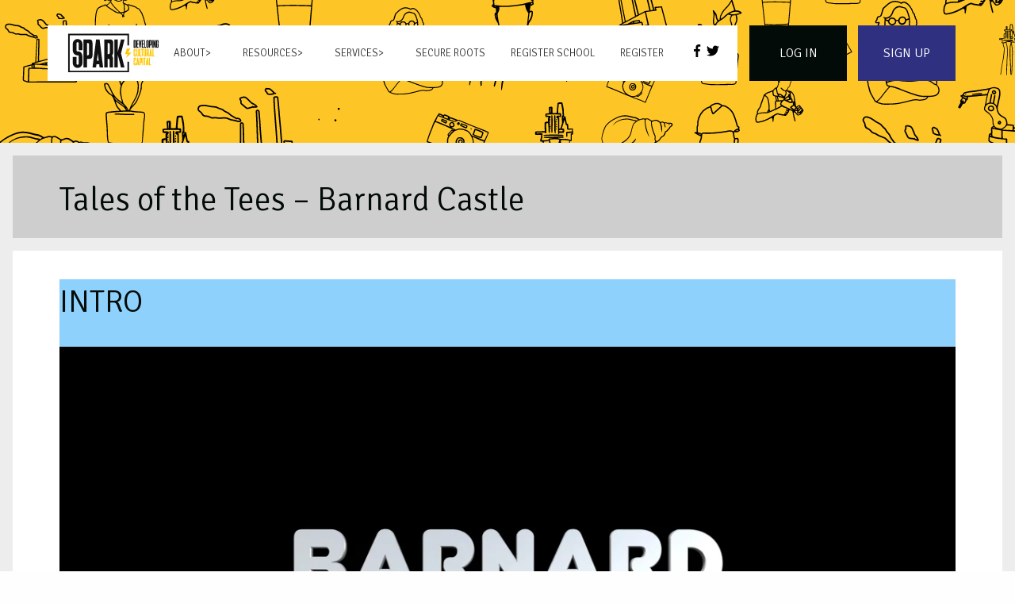

--- FILE ---
content_type: text/html; charset=UTF-8
request_url: https://www.sparkteesvalley.com/tales-of-the-tees-barnard-castle/
body_size: 18682
content:

<!doctype html>
<html>
<head>

    <!-- Google tag (gtag.js) -->
    <script async src="https://www.googletagmanager.com/gtag/js?id=G-4MJ9G61V99"></script>
    <script>
      window.dataLayer = window.dataLayer || [];
      function gtag(){dataLayer.push(arguments);}
      gtag('js', new Date());

      gtag('config', 'G-4MJ9G61V99');
    </script>
    
    <meta charset="utf-8">
    <meta http-equiv="x-ua-compatible" content="ie=edge">
    <meta name="viewport" content="width=device-width, initial-scale=1.0">
    <meta name="google-site-verification" content="yhT0Q_iXtM3cae9FwVtv_v_rVjnHL7lPgEQp8D019xs" />

    <meta http-equiv="cache-control" content="no-cache, must-revalidate, post-check=0, pre-check=0" />
    <meta http-equiv="cache-control" content="max-age=0" />
    <meta http-equiv="expires" content="0" />
    <meta http-equiv="expires" content="Tue, 01 Jan 1980 1:00:00 GMT" />
    <meta http-equiv="pragma" content="no-cache" />

	<meta name="description" content="Empowering children across the UK by connecting the curriculum, digital skills, and real-world work opportunities to foster cultural capital, motivation, and future success." />
	<meta http-equiv='content-language' content='en-gb'>

  <script>
    var ajaxurl = "https://www.sparkteesvalley.com/wp-admin/admin-ajax.php";
   
  </script>

    <meta name='robots' content='index, follow, max-image-preview:large, max-snippet:-1, max-video-preview:-1' />

	<!-- This site is optimized with the Yoast SEO plugin v24.5 - https://yoast.com/wordpress/plugins/seo/ -->
	<title>Tales of the Tees - Barnard Castle | Spark Teesvalley</title>
	<link rel="canonical" href="https://www.sparkteesvalley.com/tales-of-the-tees-barnard-castle/" />
	<meta property="og:locale" content="en_GB" />
	<meta property="og:type" content="article" />
	<meta property="og:title" content="Tales of the Tees - Barnard Castle | Spark Teesvalley" />
	<meta property="og:description" content="INTRO Barnard Castle Barnard Castle is the biggest town in the upper Teesdale area. Inevitably, most long standing castles become a locus for trade and activity from the local area. The location of the castle was almost certainly chosen due to its position overlooking one of the few relatively easy crossing points of the river. [&hellip;]" />
	<meta property="og:url" content="https://www.sparkteesvalley.com/tales-of-the-tees-barnard-castle/" />
	<meta property="og:site_name" content="Spark Teesvalley" />
	<meta property="article:modified_time" content="2024-01-21T14:38:14+00:00" />
	<meta property="og:image" content="https://upload.wikimedia.org/wikipedia/commons/thumb/2/26/The_castle_at_Barnard_Castle_-_by_Francis_Hannaway.jpg/1920px-The_castle_at_Barnard_Castle_-_by_Francis_Hannaway.jpg" />
	<meta name="twitter:card" content="summary_large_image" />
	<meta name="twitter:label1" content="Estimated reading time" />
	<meta name="twitter:data1" content="2 minutes" />
	<script type="application/ld+json" class="yoast-schema-graph">{"@context":"https://schema.org","@graph":[{"@type":"WebPage","@id":"https://www.sparkteesvalley.com/tales-of-the-tees-barnard-castle/","url":"https://www.sparkteesvalley.com/tales-of-the-tees-barnard-castle/","name":"Tales of the Tees - Barnard Castle | Spark Teesvalley","isPartOf":{"@id":"https://www.sparkteesvalley.com/#website"},"primaryImageOfPage":{"@id":"https://www.sparkteesvalley.com/tales-of-the-tees-barnard-castle/#primaryimage"},"image":{"@id":"https://www.sparkteesvalley.com/tales-of-the-tees-barnard-castle/#primaryimage"},"thumbnailUrl":"https://upload.wikimedia.org/wikipedia/commons/thumb/2/26/The_castle_at_Barnard_Castle_-_by_Francis_Hannaway.jpg/1920px-The_castle_at_Barnard_Castle_-_by_Francis_Hannaway.jpg","datePublished":"2024-01-21T14:38:12+00:00","dateModified":"2024-01-21T14:38:14+00:00","breadcrumb":{"@id":"https://www.sparkteesvalley.com/tales-of-the-tees-barnard-castle/#breadcrumb"},"inLanguage":"en-GB","potentialAction":[{"@type":"ReadAction","target":["https://www.sparkteesvalley.com/tales-of-the-tees-barnard-castle/"]}]},{"@type":"ImageObject","inLanguage":"en-GB","@id":"https://www.sparkteesvalley.com/tales-of-the-tees-barnard-castle/#primaryimage","url":"https://upload.wikimedia.org/wikipedia/commons/thumb/2/26/The_castle_at_Barnard_Castle_-_by_Francis_Hannaway.jpg/1920px-The_castle_at_Barnard_Castle_-_by_Francis_Hannaway.jpg","contentUrl":"https://upload.wikimedia.org/wikipedia/commons/thumb/2/26/The_castle_at_Barnard_Castle_-_by_Francis_Hannaway.jpg/1920px-The_castle_at_Barnard_Castle_-_by_Francis_Hannaway.jpg"},{"@type":"BreadcrumbList","@id":"https://www.sparkteesvalley.com/tales-of-the-tees-barnard-castle/#breadcrumb","itemListElement":[{"@type":"ListItem","position":1,"name":"Home","item":"https://www.sparkteesvalley.com/"},{"@type":"ListItem","position":2,"name":"Tales of the Tees &#8211; Barnard Castle"}]},{"@type":"WebSite","@id":"https://www.sparkteesvalley.com/#website","url":"https://www.sparkteesvalley.com/","name":"Spark Teesvalley","description":"Connecting the curriculum and digital skills to the world of work","publisher":{"@id":"https://www.sparkteesvalley.com/#organization"},"potentialAction":[{"@type":"SearchAction","target":{"@type":"EntryPoint","urlTemplate":"https://www.sparkteesvalley.com/?s={search_term_string}"},"query-input":{"@type":"PropertyValueSpecification","valueRequired":true,"valueName":"search_term_string"}}],"inLanguage":"en-GB"},{"@type":"Organization","@id":"https://www.sparkteesvalley.com/#organization","name":"Spark Teesvalley","url":"https://www.sparkteesvalley.com/","logo":{"@type":"ImageObject","inLanguage":"en-GB","@id":"https://www.sparkteesvalley.com/#/schema/logo/image/","url":"https://www.sparkteesvalley.com/wp-content/uploads/2020/03/spark-black.jpg","contentUrl":"https://www.sparkteesvalley.com/wp-content/uploads/2020/03/spark-black.jpg","width":2046,"height":884,"caption":"Spark Teesvalley"},"image":{"@id":"https://www.sparkteesvalley.com/#/schema/logo/image/"}}]}</script>
	<!-- / Yoast SEO plugin. -->


<link rel='dns-prefetch' href='//stats.wp.com' />
<link rel="alternate" title="oEmbed (JSON)" type="application/json+oembed" href="https://www.sparkteesvalley.com/wp-json/oembed/1.0/embed?url=https%3A%2F%2Fwww.sparkteesvalley.com%2Ftales-of-the-tees-barnard-castle%2F" />
<link rel="alternate" title="oEmbed (XML)" type="text/xml+oembed" href="https://www.sparkteesvalley.com/wp-json/oembed/1.0/embed?url=https%3A%2F%2Fwww.sparkteesvalley.com%2Ftales-of-the-tees-barnard-castle%2F&#038;format=xml" />
<style id='wp-img-auto-sizes-contain-inline-css' type='text/css'>
img:is([sizes=auto i],[sizes^="auto," i]){contain-intrinsic-size:3000px 1500px}
/*# sourceURL=wp-img-auto-sizes-contain-inline-css */
</style>
<link rel='stylesheet' id='formidable-css' href='https://www.sparkteesvalley.com/wp-content/plugins/formidable/css/formidableforms.css?ver=114229' type='text/css' media='all' />
<style id='wp-emoji-styles-inline-css' type='text/css'>

	img.wp-smiley, img.emoji {
		display: inline !important;
		border: none !important;
		box-shadow: none !important;
		height: 1em !important;
		width: 1em !important;
		margin: 0 0.07em !important;
		vertical-align: -0.1em !important;
		background: none !important;
		padding: 0 !important;
	}
/*# sourceURL=wp-emoji-styles-inline-css */
</style>
<style id='wp-block-library-inline-css' type='text/css'>
:root{--wp-block-synced-color:#7a00df;--wp-block-synced-color--rgb:122,0,223;--wp-bound-block-color:var(--wp-block-synced-color);--wp-editor-canvas-background:#ddd;--wp-admin-theme-color:#007cba;--wp-admin-theme-color--rgb:0,124,186;--wp-admin-theme-color-darker-10:#006ba1;--wp-admin-theme-color-darker-10--rgb:0,107,160.5;--wp-admin-theme-color-darker-20:#005a87;--wp-admin-theme-color-darker-20--rgb:0,90,135;--wp-admin-border-width-focus:2px}@media (min-resolution:192dpi){:root{--wp-admin-border-width-focus:1.5px}}.wp-element-button{cursor:pointer}:root .has-very-light-gray-background-color{background-color:#eee}:root .has-very-dark-gray-background-color{background-color:#313131}:root .has-very-light-gray-color{color:#eee}:root .has-very-dark-gray-color{color:#313131}:root .has-vivid-green-cyan-to-vivid-cyan-blue-gradient-background{background:linear-gradient(135deg,#00d084,#0693e3)}:root .has-purple-crush-gradient-background{background:linear-gradient(135deg,#34e2e4,#4721fb 50%,#ab1dfe)}:root .has-hazy-dawn-gradient-background{background:linear-gradient(135deg,#faaca8,#dad0ec)}:root .has-subdued-olive-gradient-background{background:linear-gradient(135deg,#fafae1,#67a671)}:root .has-atomic-cream-gradient-background{background:linear-gradient(135deg,#fdd79a,#004a59)}:root .has-nightshade-gradient-background{background:linear-gradient(135deg,#330968,#31cdcf)}:root .has-midnight-gradient-background{background:linear-gradient(135deg,#020381,#2874fc)}:root{--wp--preset--font-size--normal:16px;--wp--preset--font-size--huge:42px}.has-regular-font-size{font-size:1em}.has-larger-font-size{font-size:2.625em}.has-normal-font-size{font-size:var(--wp--preset--font-size--normal)}.has-huge-font-size{font-size:var(--wp--preset--font-size--huge)}.has-text-align-center{text-align:center}.has-text-align-left{text-align:left}.has-text-align-right{text-align:right}.has-fit-text{white-space:nowrap!important}#end-resizable-editor-section{display:none}.aligncenter{clear:both}.items-justified-left{justify-content:flex-start}.items-justified-center{justify-content:center}.items-justified-right{justify-content:flex-end}.items-justified-space-between{justify-content:space-between}.screen-reader-text{border:0;clip-path:inset(50%);height:1px;margin:-1px;overflow:hidden;padding:0;position:absolute;width:1px;word-wrap:normal!important}.screen-reader-text:focus{background-color:#ddd;clip-path:none;color:#444;display:block;font-size:1em;height:auto;left:5px;line-height:normal;padding:15px 23px 14px;text-decoration:none;top:5px;width:auto;z-index:100000}html :where(.has-border-color){border-style:solid}html :where([style*=border-top-color]){border-top-style:solid}html :where([style*=border-right-color]){border-right-style:solid}html :where([style*=border-bottom-color]){border-bottom-style:solid}html :where([style*=border-left-color]){border-left-style:solid}html :where([style*=border-width]){border-style:solid}html :where([style*=border-top-width]){border-top-style:solid}html :where([style*=border-right-width]){border-right-style:solid}html :where([style*=border-bottom-width]){border-bottom-style:solid}html :where([style*=border-left-width]){border-left-style:solid}html :where(img[class*=wp-image-]){height:auto;max-width:100%}:where(figure){margin:0 0 1em}html :where(.is-position-sticky){--wp-admin--admin-bar--position-offset:var(--wp-admin--admin-bar--height,0px)}@media screen and (max-width:600px){html :where(.is-position-sticky){--wp-admin--admin-bar--position-offset:0px}}

/*# sourceURL=wp-block-library-inline-css */
</style><style id='wp-block-image-inline-css' type='text/css'>
.wp-block-image>a,.wp-block-image>figure>a{display:inline-block}.wp-block-image img{box-sizing:border-box;height:auto;max-width:100%;vertical-align:bottom}@media not (prefers-reduced-motion){.wp-block-image img.hide{visibility:hidden}.wp-block-image img.show{animation:show-content-image .4s}}.wp-block-image[style*=border-radius] img,.wp-block-image[style*=border-radius]>a{border-radius:inherit}.wp-block-image.has-custom-border img{box-sizing:border-box}.wp-block-image.aligncenter{text-align:center}.wp-block-image.alignfull>a,.wp-block-image.alignwide>a{width:100%}.wp-block-image.alignfull img,.wp-block-image.alignwide img{height:auto;width:100%}.wp-block-image .aligncenter,.wp-block-image .alignleft,.wp-block-image .alignright,.wp-block-image.aligncenter,.wp-block-image.alignleft,.wp-block-image.alignright{display:table}.wp-block-image .aligncenter>figcaption,.wp-block-image .alignleft>figcaption,.wp-block-image .alignright>figcaption,.wp-block-image.aligncenter>figcaption,.wp-block-image.alignleft>figcaption,.wp-block-image.alignright>figcaption{caption-side:bottom;display:table-caption}.wp-block-image .alignleft{float:left;margin:.5em 1em .5em 0}.wp-block-image .alignright{float:right;margin:.5em 0 .5em 1em}.wp-block-image .aligncenter{margin-left:auto;margin-right:auto}.wp-block-image :where(figcaption){margin-bottom:1em;margin-top:.5em}.wp-block-image.is-style-circle-mask img{border-radius:9999px}@supports ((-webkit-mask-image:none) or (mask-image:none)) or (-webkit-mask-image:none){.wp-block-image.is-style-circle-mask img{border-radius:0;-webkit-mask-image:url('data:image/svg+xml;utf8,<svg viewBox="0 0 100 100" xmlns="http://www.w3.org/2000/svg"><circle cx="50" cy="50" r="50"/></svg>');mask-image:url('data:image/svg+xml;utf8,<svg viewBox="0 0 100 100" xmlns="http://www.w3.org/2000/svg"><circle cx="50" cy="50" r="50"/></svg>');mask-mode:alpha;-webkit-mask-position:center;mask-position:center;-webkit-mask-repeat:no-repeat;mask-repeat:no-repeat;-webkit-mask-size:contain;mask-size:contain}}:root :where(.wp-block-image.is-style-rounded img,.wp-block-image .is-style-rounded img){border-radius:9999px}.wp-block-image figure{margin:0}.wp-lightbox-container{display:flex;flex-direction:column;position:relative}.wp-lightbox-container img{cursor:zoom-in}.wp-lightbox-container img:hover+button{opacity:1}.wp-lightbox-container button{align-items:center;backdrop-filter:blur(16px) saturate(180%);background-color:#5a5a5a40;border:none;border-radius:4px;cursor:zoom-in;display:flex;height:20px;justify-content:center;opacity:0;padding:0;position:absolute;right:16px;text-align:center;top:16px;width:20px;z-index:100}@media not (prefers-reduced-motion){.wp-lightbox-container button{transition:opacity .2s ease}}.wp-lightbox-container button:focus-visible{outline:3px auto #5a5a5a40;outline:3px auto -webkit-focus-ring-color;outline-offset:3px}.wp-lightbox-container button:hover{cursor:pointer;opacity:1}.wp-lightbox-container button:focus{opacity:1}.wp-lightbox-container button:focus,.wp-lightbox-container button:hover,.wp-lightbox-container button:not(:hover):not(:active):not(.has-background){background-color:#5a5a5a40;border:none}.wp-lightbox-overlay{box-sizing:border-box;cursor:zoom-out;height:100vh;left:0;overflow:hidden;position:fixed;top:0;visibility:hidden;width:100%;z-index:100000}.wp-lightbox-overlay .close-button{align-items:center;cursor:pointer;display:flex;justify-content:center;min-height:40px;min-width:40px;padding:0;position:absolute;right:calc(env(safe-area-inset-right) + 16px);top:calc(env(safe-area-inset-top) + 16px);z-index:5000000}.wp-lightbox-overlay .close-button:focus,.wp-lightbox-overlay .close-button:hover,.wp-lightbox-overlay .close-button:not(:hover):not(:active):not(.has-background){background:none;border:none}.wp-lightbox-overlay .lightbox-image-container{height:var(--wp--lightbox-container-height);left:50%;overflow:hidden;position:absolute;top:50%;transform:translate(-50%,-50%);transform-origin:top left;width:var(--wp--lightbox-container-width);z-index:9999999999}.wp-lightbox-overlay .wp-block-image{align-items:center;box-sizing:border-box;display:flex;height:100%;justify-content:center;margin:0;position:relative;transform-origin:0 0;width:100%;z-index:3000000}.wp-lightbox-overlay .wp-block-image img{height:var(--wp--lightbox-image-height);min-height:var(--wp--lightbox-image-height);min-width:var(--wp--lightbox-image-width);width:var(--wp--lightbox-image-width)}.wp-lightbox-overlay .wp-block-image figcaption{display:none}.wp-lightbox-overlay button{background:none;border:none}.wp-lightbox-overlay .scrim{background-color:#fff;height:100%;opacity:.9;position:absolute;width:100%;z-index:2000000}.wp-lightbox-overlay.active{visibility:visible}@media not (prefers-reduced-motion){.wp-lightbox-overlay.active{animation:turn-on-visibility .25s both}.wp-lightbox-overlay.active img{animation:turn-on-visibility .35s both}.wp-lightbox-overlay.show-closing-animation:not(.active){animation:turn-off-visibility .35s both}.wp-lightbox-overlay.show-closing-animation:not(.active) img{animation:turn-off-visibility .25s both}.wp-lightbox-overlay.zoom.active{animation:none;opacity:1;visibility:visible}.wp-lightbox-overlay.zoom.active .lightbox-image-container{animation:lightbox-zoom-in .4s}.wp-lightbox-overlay.zoom.active .lightbox-image-container img{animation:none}.wp-lightbox-overlay.zoom.active .scrim{animation:turn-on-visibility .4s forwards}.wp-lightbox-overlay.zoom.show-closing-animation:not(.active){animation:none}.wp-lightbox-overlay.zoom.show-closing-animation:not(.active) .lightbox-image-container{animation:lightbox-zoom-out .4s}.wp-lightbox-overlay.zoom.show-closing-animation:not(.active) .lightbox-image-container img{animation:none}.wp-lightbox-overlay.zoom.show-closing-animation:not(.active) .scrim{animation:turn-off-visibility .4s forwards}}@keyframes show-content-image{0%{visibility:hidden}99%{visibility:hidden}to{visibility:visible}}@keyframes turn-on-visibility{0%{opacity:0}to{opacity:1}}@keyframes turn-off-visibility{0%{opacity:1;visibility:visible}99%{opacity:0;visibility:visible}to{opacity:0;visibility:hidden}}@keyframes lightbox-zoom-in{0%{transform:translate(calc((-100vw + var(--wp--lightbox-scrollbar-width))/2 + var(--wp--lightbox-initial-left-position)),calc(-50vh + var(--wp--lightbox-initial-top-position))) scale(var(--wp--lightbox-scale))}to{transform:translate(-50%,-50%) scale(1)}}@keyframes lightbox-zoom-out{0%{transform:translate(-50%,-50%) scale(1);visibility:visible}99%{visibility:visible}to{transform:translate(calc((-100vw + var(--wp--lightbox-scrollbar-width))/2 + var(--wp--lightbox-initial-left-position)),calc(-50vh + var(--wp--lightbox-initial-top-position))) scale(var(--wp--lightbox-scale));visibility:hidden}}
/*# sourceURL=https://www.sparkteesvalley.com/wp-includes/blocks/image/style.min.css */
</style>
<style id='wp-block-columns-inline-css' type='text/css'>
.wp-block-columns{box-sizing:border-box;display:flex;flex-wrap:wrap!important}@media (min-width:782px){.wp-block-columns{flex-wrap:nowrap!important}}.wp-block-columns{align-items:normal!important}.wp-block-columns.are-vertically-aligned-top{align-items:flex-start}.wp-block-columns.are-vertically-aligned-center{align-items:center}.wp-block-columns.are-vertically-aligned-bottom{align-items:flex-end}@media (max-width:781px){.wp-block-columns:not(.is-not-stacked-on-mobile)>.wp-block-column{flex-basis:100%!important}}@media (min-width:782px){.wp-block-columns:not(.is-not-stacked-on-mobile)>.wp-block-column{flex-basis:0;flex-grow:1}.wp-block-columns:not(.is-not-stacked-on-mobile)>.wp-block-column[style*=flex-basis]{flex-grow:0}}.wp-block-columns.is-not-stacked-on-mobile{flex-wrap:nowrap!important}.wp-block-columns.is-not-stacked-on-mobile>.wp-block-column{flex-basis:0;flex-grow:1}.wp-block-columns.is-not-stacked-on-mobile>.wp-block-column[style*=flex-basis]{flex-grow:0}:where(.wp-block-columns){margin-bottom:1.75em}:where(.wp-block-columns.has-background){padding:1.25em 2.375em}.wp-block-column{flex-grow:1;min-width:0;overflow-wrap:break-word;word-break:break-word}.wp-block-column.is-vertically-aligned-top{align-self:flex-start}.wp-block-column.is-vertically-aligned-center{align-self:center}.wp-block-column.is-vertically-aligned-bottom{align-self:flex-end}.wp-block-column.is-vertically-aligned-stretch{align-self:stretch}.wp-block-column.is-vertically-aligned-bottom,.wp-block-column.is-vertically-aligned-center,.wp-block-column.is-vertically-aligned-top{width:100%}
/*# sourceURL=https://www.sparkteesvalley.com/wp-includes/blocks/columns/style.min.css */
</style>
<style id='wp-block-embed-inline-css' type='text/css'>
.wp-block-embed.alignleft,.wp-block-embed.alignright,.wp-block[data-align=left]>[data-type="core/embed"],.wp-block[data-align=right]>[data-type="core/embed"]{max-width:360px;width:100%}.wp-block-embed.alignleft .wp-block-embed__wrapper,.wp-block-embed.alignright .wp-block-embed__wrapper,.wp-block[data-align=left]>[data-type="core/embed"] .wp-block-embed__wrapper,.wp-block[data-align=right]>[data-type="core/embed"] .wp-block-embed__wrapper{min-width:280px}.wp-block-cover .wp-block-embed{min-height:240px;min-width:320px}.wp-block-embed{overflow-wrap:break-word}.wp-block-embed :where(figcaption){margin-bottom:1em;margin-top:.5em}.wp-block-embed iframe{max-width:100%}.wp-block-embed__wrapper{position:relative}.wp-embed-responsive .wp-has-aspect-ratio .wp-block-embed__wrapper:before{content:"";display:block;padding-top:50%}.wp-embed-responsive .wp-has-aspect-ratio iframe{bottom:0;height:100%;left:0;position:absolute;right:0;top:0;width:100%}.wp-embed-responsive .wp-embed-aspect-21-9 .wp-block-embed__wrapper:before{padding-top:42.85%}.wp-embed-responsive .wp-embed-aspect-18-9 .wp-block-embed__wrapper:before{padding-top:50%}.wp-embed-responsive .wp-embed-aspect-16-9 .wp-block-embed__wrapper:before{padding-top:56.25%}.wp-embed-responsive .wp-embed-aspect-4-3 .wp-block-embed__wrapper:before{padding-top:75%}.wp-embed-responsive .wp-embed-aspect-1-1 .wp-block-embed__wrapper:before{padding-top:100%}.wp-embed-responsive .wp-embed-aspect-9-16 .wp-block-embed__wrapper:before{padding-top:177.77%}.wp-embed-responsive .wp-embed-aspect-1-2 .wp-block-embed__wrapper:before{padding-top:200%}
/*# sourceURL=https://www.sparkteesvalley.com/wp-includes/blocks/embed/style.min.css */
</style>
<style id='wp-block-spacer-inline-css' type='text/css'>
.wp-block-spacer{clear:both}
/*# sourceURL=https://www.sparkteesvalley.com/wp-includes/blocks/spacer/style.min.css */
</style>
<style id='global-styles-inline-css' type='text/css'>
:root{--wp--preset--aspect-ratio--square: 1;--wp--preset--aspect-ratio--4-3: 4/3;--wp--preset--aspect-ratio--3-4: 3/4;--wp--preset--aspect-ratio--3-2: 3/2;--wp--preset--aspect-ratio--2-3: 2/3;--wp--preset--aspect-ratio--16-9: 16/9;--wp--preset--aspect-ratio--9-16: 9/16;--wp--preset--color--black: #000000;--wp--preset--color--cyan-bluish-gray: #abb8c3;--wp--preset--color--white: #ffffff;--wp--preset--color--pale-pink: #f78da7;--wp--preset--color--vivid-red: #cf2e2e;--wp--preset--color--luminous-vivid-orange: #ff6900;--wp--preset--color--luminous-vivid-amber: #fcb900;--wp--preset--color--light-green-cyan: #7bdcb5;--wp--preset--color--vivid-green-cyan: #00d084;--wp--preset--color--pale-cyan-blue: #8ed1fc;--wp--preset--color--vivid-cyan-blue: #0693e3;--wp--preset--color--vivid-purple: #9b51e0;--wp--preset--gradient--vivid-cyan-blue-to-vivid-purple: linear-gradient(135deg,rgb(6,147,227) 0%,rgb(155,81,224) 100%);--wp--preset--gradient--light-green-cyan-to-vivid-green-cyan: linear-gradient(135deg,rgb(122,220,180) 0%,rgb(0,208,130) 100%);--wp--preset--gradient--luminous-vivid-amber-to-luminous-vivid-orange: linear-gradient(135deg,rgb(252,185,0) 0%,rgb(255,105,0) 100%);--wp--preset--gradient--luminous-vivid-orange-to-vivid-red: linear-gradient(135deg,rgb(255,105,0) 0%,rgb(207,46,46) 100%);--wp--preset--gradient--very-light-gray-to-cyan-bluish-gray: linear-gradient(135deg,rgb(238,238,238) 0%,rgb(169,184,195) 100%);--wp--preset--gradient--cool-to-warm-spectrum: linear-gradient(135deg,rgb(74,234,220) 0%,rgb(151,120,209) 20%,rgb(207,42,186) 40%,rgb(238,44,130) 60%,rgb(251,105,98) 80%,rgb(254,248,76) 100%);--wp--preset--gradient--blush-light-purple: linear-gradient(135deg,rgb(255,206,236) 0%,rgb(152,150,240) 100%);--wp--preset--gradient--blush-bordeaux: linear-gradient(135deg,rgb(254,205,165) 0%,rgb(254,45,45) 50%,rgb(107,0,62) 100%);--wp--preset--gradient--luminous-dusk: linear-gradient(135deg,rgb(255,203,112) 0%,rgb(199,81,192) 50%,rgb(65,88,208) 100%);--wp--preset--gradient--pale-ocean: linear-gradient(135deg,rgb(255,245,203) 0%,rgb(182,227,212) 50%,rgb(51,167,181) 100%);--wp--preset--gradient--electric-grass: linear-gradient(135deg,rgb(202,248,128) 0%,rgb(113,206,126) 100%);--wp--preset--gradient--midnight: linear-gradient(135deg,rgb(2,3,129) 0%,rgb(40,116,252) 100%);--wp--preset--font-size--small: 13px;--wp--preset--font-size--medium: 20px;--wp--preset--font-size--large: 36px;--wp--preset--font-size--x-large: 42px;--wp--preset--spacing--20: 0.44rem;--wp--preset--spacing--30: 0.67rem;--wp--preset--spacing--40: 1rem;--wp--preset--spacing--50: 1.5rem;--wp--preset--spacing--60: 2.25rem;--wp--preset--spacing--70: 3.38rem;--wp--preset--spacing--80: 5.06rem;--wp--preset--shadow--natural: 6px 6px 9px rgba(0, 0, 0, 0.2);--wp--preset--shadow--deep: 12px 12px 50px rgba(0, 0, 0, 0.4);--wp--preset--shadow--sharp: 6px 6px 0px rgba(0, 0, 0, 0.2);--wp--preset--shadow--outlined: 6px 6px 0px -3px rgb(255, 255, 255), 6px 6px rgb(0, 0, 0);--wp--preset--shadow--crisp: 6px 6px 0px rgb(0, 0, 0);}:where(.is-layout-flex){gap: 0.5em;}:where(.is-layout-grid){gap: 0.5em;}body .is-layout-flex{display: flex;}.is-layout-flex{flex-wrap: wrap;align-items: center;}.is-layout-flex > :is(*, div){margin: 0;}body .is-layout-grid{display: grid;}.is-layout-grid > :is(*, div){margin: 0;}:where(.wp-block-columns.is-layout-flex){gap: 2em;}:where(.wp-block-columns.is-layout-grid){gap: 2em;}:where(.wp-block-post-template.is-layout-flex){gap: 1.25em;}:where(.wp-block-post-template.is-layout-grid){gap: 1.25em;}.has-black-color{color: var(--wp--preset--color--black) !important;}.has-cyan-bluish-gray-color{color: var(--wp--preset--color--cyan-bluish-gray) !important;}.has-white-color{color: var(--wp--preset--color--white) !important;}.has-pale-pink-color{color: var(--wp--preset--color--pale-pink) !important;}.has-vivid-red-color{color: var(--wp--preset--color--vivid-red) !important;}.has-luminous-vivid-orange-color{color: var(--wp--preset--color--luminous-vivid-orange) !important;}.has-luminous-vivid-amber-color{color: var(--wp--preset--color--luminous-vivid-amber) !important;}.has-light-green-cyan-color{color: var(--wp--preset--color--light-green-cyan) !important;}.has-vivid-green-cyan-color{color: var(--wp--preset--color--vivid-green-cyan) !important;}.has-pale-cyan-blue-color{color: var(--wp--preset--color--pale-cyan-blue) !important;}.has-vivid-cyan-blue-color{color: var(--wp--preset--color--vivid-cyan-blue) !important;}.has-vivid-purple-color{color: var(--wp--preset--color--vivid-purple) !important;}.has-black-background-color{background-color: var(--wp--preset--color--black) !important;}.has-cyan-bluish-gray-background-color{background-color: var(--wp--preset--color--cyan-bluish-gray) !important;}.has-white-background-color{background-color: var(--wp--preset--color--white) !important;}.has-pale-pink-background-color{background-color: var(--wp--preset--color--pale-pink) !important;}.has-vivid-red-background-color{background-color: var(--wp--preset--color--vivid-red) !important;}.has-luminous-vivid-orange-background-color{background-color: var(--wp--preset--color--luminous-vivid-orange) !important;}.has-luminous-vivid-amber-background-color{background-color: var(--wp--preset--color--luminous-vivid-amber) !important;}.has-light-green-cyan-background-color{background-color: var(--wp--preset--color--light-green-cyan) !important;}.has-vivid-green-cyan-background-color{background-color: var(--wp--preset--color--vivid-green-cyan) !important;}.has-pale-cyan-blue-background-color{background-color: var(--wp--preset--color--pale-cyan-blue) !important;}.has-vivid-cyan-blue-background-color{background-color: var(--wp--preset--color--vivid-cyan-blue) !important;}.has-vivid-purple-background-color{background-color: var(--wp--preset--color--vivid-purple) !important;}.has-black-border-color{border-color: var(--wp--preset--color--black) !important;}.has-cyan-bluish-gray-border-color{border-color: var(--wp--preset--color--cyan-bluish-gray) !important;}.has-white-border-color{border-color: var(--wp--preset--color--white) !important;}.has-pale-pink-border-color{border-color: var(--wp--preset--color--pale-pink) !important;}.has-vivid-red-border-color{border-color: var(--wp--preset--color--vivid-red) !important;}.has-luminous-vivid-orange-border-color{border-color: var(--wp--preset--color--luminous-vivid-orange) !important;}.has-luminous-vivid-amber-border-color{border-color: var(--wp--preset--color--luminous-vivid-amber) !important;}.has-light-green-cyan-border-color{border-color: var(--wp--preset--color--light-green-cyan) !important;}.has-vivid-green-cyan-border-color{border-color: var(--wp--preset--color--vivid-green-cyan) !important;}.has-pale-cyan-blue-border-color{border-color: var(--wp--preset--color--pale-cyan-blue) !important;}.has-vivid-cyan-blue-border-color{border-color: var(--wp--preset--color--vivid-cyan-blue) !important;}.has-vivid-purple-border-color{border-color: var(--wp--preset--color--vivid-purple) !important;}.has-vivid-cyan-blue-to-vivid-purple-gradient-background{background: var(--wp--preset--gradient--vivid-cyan-blue-to-vivid-purple) !important;}.has-light-green-cyan-to-vivid-green-cyan-gradient-background{background: var(--wp--preset--gradient--light-green-cyan-to-vivid-green-cyan) !important;}.has-luminous-vivid-amber-to-luminous-vivid-orange-gradient-background{background: var(--wp--preset--gradient--luminous-vivid-amber-to-luminous-vivid-orange) !important;}.has-luminous-vivid-orange-to-vivid-red-gradient-background{background: var(--wp--preset--gradient--luminous-vivid-orange-to-vivid-red) !important;}.has-very-light-gray-to-cyan-bluish-gray-gradient-background{background: var(--wp--preset--gradient--very-light-gray-to-cyan-bluish-gray) !important;}.has-cool-to-warm-spectrum-gradient-background{background: var(--wp--preset--gradient--cool-to-warm-spectrum) !important;}.has-blush-light-purple-gradient-background{background: var(--wp--preset--gradient--blush-light-purple) !important;}.has-blush-bordeaux-gradient-background{background: var(--wp--preset--gradient--blush-bordeaux) !important;}.has-luminous-dusk-gradient-background{background: var(--wp--preset--gradient--luminous-dusk) !important;}.has-pale-ocean-gradient-background{background: var(--wp--preset--gradient--pale-ocean) !important;}.has-electric-grass-gradient-background{background: var(--wp--preset--gradient--electric-grass) !important;}.has-midnight-gradient-background{background: var(--wp--preset--gradient--midnight) !important;}.has-small-font-size{font-size: var(--wp--preset--font-size--small) !important;}.has-medium-font-size{font-size: var(--wp--preset--font-size--medium) !important;}.has-large-font-size{font-size: var(--wp--preset--font-size--large) !important;}.has-x-large-font-size{font-size: var(--wp--preset--font-size--x-large) !important;}
:where(.wp-block-columns.is-layout-flex){gap: 2em;}:where(.wp-block-columns.is-layout-grid){gap: 2em;}
/*# sourceURL=global-styles-inline-css */
</style>
<style id='core-block-supports-inline-css' type='text/css'>
.wp-container-core-columns-is-layout-9d6595d7{flex-wrap:nowrap;}
/*# sourceURL=core-block-supports-inline-css */
</style>

<style id='classic-theme-styles-inline-css' type='text/css'>
/*! This file is auto-generated */
.wp-block-button__link{color:#fff;background-color:#32373c;border-radius:9999px;box-shadow:none;text-decoration:none;padding:calc(.667em + 2px) calc(1.333em + 2px);font-size:1.125em}.wp-block-file__button{background:#32373c;color:#fff;text-decoration:none}
/*# sourceURL=/wp-includes/css/classic-themes.min.css */
</style>
<link rel='stylesheet' id='coblocks-extensions-css' href='https://www.sparkteesvalley.com/wp-content/plugins/coblocks/dist/style-coblocks-extensions.css?ver=3.1.16' type='text/css' media='all' />
<link rel='stylesheet' id='coblocks-animation-css' href='https://www.sparkteesvalley.com/wp-content/plugins/coblocks/dist/style-coblocks-animation.css?ver=2677611078ee87eb3b1c' type='text/css' media='all' />
<link rel='stylesheet' id='ub-extension-style-css-css' href='https://www.sparkteesvalley.com/wp-content/plugins/ultimate-blocks/src/extensions/style.css?ver=6.9' type='text/css' media='all' />
<link rel='stylesheet' id='wp-components-css' href='https://www.sparkteesvalley.com/wp-includes/css/dist/components/style.min.css?ver=6.9' type='text/css' media='all' />
<link rel='stylesheet' id='godaddy-styles-css' href='https://www.sparkteesvalley.com/wp-content/plugins/coblocks/includes/Dependencies/GoDaddy/Styles/build/latest.css?ver=2.0.2' type='text/css' media='all' />
<link rel='stylesheet' id='parent-foundation-css' href='https://www.sparkteesvalley.com/wp-content/themes/itchyrobot_parent/css/foundation.css?ver=6.9' type='text/css' media='all' />
<link rel='stylesheet' id='parent-core-css' href='https://www.sparkteesvalley.com/wp-content/themes/itchyrobot_parent/css/core.css?ver=6.9' type='text/css' media='all' />
<link rel='stylesheet' id='parents-evening-css' href='https://www.sparkteesvalley.com/wp-content/themes/itchyrobot_parent/css/product.css?ver=1.1.4' type='text/css' media='all' />
<link rel='stylesheet' id='parent-icons-css' href='https://www.sparkteesvalley.com/wp-content/themes/itchyrobot_parent/css/foundation-icons/foundation-icons.css?ver=6.9' type='text/css' media='all' />
<link rel='stylesheet' id='parent-itchyrobot-css' href='https://www.sparkteesvalley.com/wp-content/themes/itchyrobot_parent/scss/itchyrobot.css?ver=6.9' type='text/css' media='all' />
<link rel='stylesheet' id='parent-slick-theme-css' href='https://www.sparkteesvalley.com/wp-content/themes/itchyrobot_parent/css/slick-theme.css?ver=6.9' type='text/css' media='all' />
<link rel='stylesheet' id='parent-slick-css' href='https://www.sparkteesvalley.com/wp-content/themes/itchyrobot_parent/css/slick.css?ver=6.9' type='text/css' media='all' />
<link rel='stylesheet' id='wp-block-heading-css' href='https://www.sparkteesvalley.com/wp-includes/blocks/heading/style.min.css?ver=6.9' type='text/css' media='all' />
<link rel='stylesheet' id='wp-block-paragraph-css' href='https://www.sparkteesvalley.com/wp-includes/blocks/paragraph/style.min.css?ver=6.9' type='text/css' media='all' />
<script type="text/javascript" src="https://www.sparkteesvalley.com/wp-includes/js/jquery/jquery.min.js?ver=3.7.1" id="jquery-core-js"></script>
<script type="text/javascript" src="https://www.sparkteesvalley.com/wp-includes/js/jquery/jquery-migrate.min.js?ver=3.4.1" id="jquery-migrate-js"></script>
<script type="text/javascript" src="https://www.sparkteesvalley.com/wp-content/themes/itchyrobot_parent/js/vendor/what-input.js?ver=1" id="parent-what-inputjs-js"></script>
<link rel="https://api.w.org/" href="https://www.sparkteesvalley.com/wp-json/" /><link rel="alternate" title="JSON" type="application/json" href="https://www.sparkteesvalley.com/wp-json/wp/v2/pages/8031" /><link rel="EditURI" type="application/rsd+xml" title="RSD" href="https://www.sparkteesvalley.com/xmlrpc.php?rsd" />
<meta name="generator" content="WordPress 6.9" />
<link rel='shortlink' href='https://www.sparkteesvalley.com/?p=8031' />
<script>document.documentElement.className += " js";</script>
	<style>img#wpstats{display:none}</style>
		
    <link rel="dns-prefetch" href="fonts.googleapis.com/" >
    <link rel="dns-prefetch" href="www.google.com" >
    <link rel="dns-prefetch" href="www.gstatic.com" >
    <link rel="dns-prefetch" href="https://www.sparkteesvalley.com" >

    
    <link rel="stylesheet"  type="text/css" href="/wp-content/themes/itchyrobot/css/foundation.css">
    <link rel="stylesheet"  type="text/css" href="/wp-content/themes/itchyrobot/scss/itchyrobot.css">
    <link rel="stylesheet"  type="text/css" href="/wp-content/themes/itchyrobot/css/custom.css?r=25133161">
    <link rel="stylesheet"  type="text/css" href="/wp-content/themes/itchyrobot/css/odometer-theme-default.css">
    <link href="https://fonts.googleapis.com/css2?family=Montserrat:wght@400;500;700&display=swap" rel="stylesheet">


</head>
<body>

<div class="backstretch">
        
        <div class="grid-container">
            <div class="grid-x grid-padding-x">
          
                <div class="cell header-pad menu-holder large-9">
                    <p class="show-for-small-only text-center"><a  href="https://www.sparkteesvalley.com"><img class="site-logo" style="width:220px; margin-top:10px !important;" src="https://www.sparkteesvalley.com/wp-content/themes/itchyrobot/img/spark-black-logo.svg" alt="Spark Tees Valley Logo"/></a><p>
                    <div class="title-bar" data-responsive-toggle="example-menu" data-hide-for="large">
                      <button class="menu-icon" type="button" data-toggle="example-menu"></button>
                      <div class="title-bar-title">Menu</div>
                    </div>

                    <div class="top-bar" id="example-menu">
                      <div class="top-bar-left " data-menu-underline-from-center>
                      
                        <ul class="dropdown menu" data-responsive-menu="accordion large-dropdown">
                          <li class="menu-text show-for-medium"><a href="https://www.sparkteesvalley.com"><img class="site-logo" style="width:120px;" src="https://www.sparkteesvalley.com/wp-content/themes/itchyrobot/img/spark-black-logo.svg" alt="Spark Tees Valley Logo"/></a></li>
                          <li id="menu-item-24" class="menu-item menu-item-type-post_type menu-item-object-page menu-item-has-children has-submenu menu-item-24"><a href="https://www.sparkteesvalley.com/about/">About</a>
<ul class="submenu menu vertical" data-submenu>
	<li id="menu-item-11469" class="menu-item menu-item-type-post_type menu-item-object-page menu-item-11469"><a href="https://www.sparkteesvalley.com/contact-us/">Contact Us</a></li>
</ul>
</li>
<li id="menu-item-34" class="menu-item menu-item-type-custom menu-item-object-custom menu-item-has-children has-submenu menu-item-34"><a href="#">Resources</a>
<ul class="submenu menu vertical" data-submenu>
	<li id="menu-item-1820" class="menu-item menu-item-type-post_type menu-item-object-page menu-item-1820"><a href="https://www.sparkteesvalley.com/why-use-spark-resources/">Why use Spark Resources</a></li>
	<li id="menu-item-6003" class="menu-item menu-item-type-post_type menu-item-object-page menu-item-6003"><a href="https://www.sparkteesvalley.com/effective-implementation/">Effective CRL Implementation</a></li>
	<li id="menu-item-10155" class="menu-item menu-item-type-post_type menu-item-object-page menu-item-10155"><a href="https://www.sparkteesvalley.com/free-cpd-sessions-24-45/">Free CPD sessions 24/25</a></li>
	<li id="menu-item-5515" class="menu-item menu-item-type-post_type menu-item-object-page menu-item-5515"><a href="https://www.sparkteesvalley.com/national-curriculum-links/">National Curriculum Links</a></li>
	<li id="menu-item-10328" class="menu-item menu-item-type-post_type menu-item-object-page menu-item-10328"><a href="https://www.sparkteesvalley.com/animex-academy/">Animex Academy</a></li>
	<li id="menu-item-12303" class="menu-item menu-item-type-post_type menu-item-object-page menu-item-12303"><a href="https://www.sparkteesvalley.com/teaching-about-the-river/">Teaching about the River</a></li>
	<li id="menu-item-11500" class="menu-item menu-item-type-post_type menu-item-object-page menu-item-11500"><a href="https://www.sparkteesvalley.com/birth-of-the-railways/">Birth of the Railways: SDR200</a></li>
	<li id="menu-item-12264" class="menu-item menu-item-type-post_type menu-item-object-page menu-item-12264"><a href="https://www.sparkteesvalley.com/lesson-starters/">Lesson starters?</a></li>
	<li id="menu-item-32" class="menu-item menu-item-type-post_type menu-item-object-page menu-item-32"><a href="https://www.sparkteesvalley.com/resources/">Search</a></li>
</ul>
</li>
<li id="menu-item-33" class="menu-item menu-item-type-custom menu-item-object-custom menu-item-has-children has-submenu menu-item-33"><a href="#">Services</a>
<ul class="submenu menu vertical" data-submenu>
	<li id="menu-item-22" class="menu-item menu-item-type-post_type menu-item-object-page menu-item-22"><a href="https://www.sparkteesvalley.com/business-csr-outreach/">Business/CSR/ESG/Outreach</a></li>
	<li id="menu-item-21" class="menu-item menu-item-type-post_type menu-item-object-page menu-item-21"><a href="https://www.sparkteesvalley.com/school-support/">School Support</a></li>
</ul>
</li>
<li id="menu-item-11642" class="menu-item menu-item-type-post_type menu-item-object-page menu-item-11642"><a href="https://www.sparkteesvalley.com/secure-roots/">Secure Roots</a></li>
<li id="menu-item-1780" class="menu-item menu-item-type-post_type menu-item-object-page menu-item-1780"><a href="https://www.sparkteesvalley.com/register-school/">Register School</a></li>
<li id="menu-item-20" class="menu-item menu-item-type-post_type menu-item-object-page menu-item-20"><a href="https://www.sparkteesvalley.com/register/">Register</a></li>
                        </ul>
                      </div>
                      <div class="top-bar-right">
                        <p><a class="social-icon" href="https://www.facebook.com/sparkteesvalley"><img src="https://www.sparkteesvalley.com/wp-content/themes/itchyrobot/img/facebook.svg" alt="Facebook Icon"/></a> <a class="social-icon" href="https://twitter.com/spiketown"><img src="https://www.sparkteesvalley.com/wp-content/themes/itchyrobot/img/twitter.svg" alt="Twitter Icon"/></a></p>
                      </div>
                    </div>
                </div>
       
                <div class="cell auto" style="padding-right: 0.4375rem;">
                  <div class="inner login" style="background-color:blue;">
                                          <a class="button-large" href="https://www.sparkteesvalley.com/my-login">Log In</a>
                                      </div>
                </div>
                <div class="cell auto" style="padding-left: 0.4375rem;">
                  <div class="inner sign-up" style="background-color:blue;">
                                          <a class="button-large" href="https://www.sparkteesvalley.com/register">Sign Up</a>
                                      </div>
                </div>
            </div>
            <div class="grid-x grid-padding-x">
                <div class="cell large-6 large-offset-3 intro text-center">
                                      </div>
            </div>
        </div>
    </div> 

<div class="main-content" style="position:relative;">


   

<div class="sub-title-intro" style="">
    <div class="grid-container">
        <div class="grid-x grid-padding-x">
            <div class="cell">
                <h1>Tales of the Tees &#8211;  Barnard Castle</h1>
            </div>
        </div>
    </div>
</div>
<div class="subpage-wrapper">
    <div class="grid-container">
        <div class="grid-x grid-padding-x">
            <div class="cell page-content">
                
<div style="height:20px" aria-hidden="true" class="wp-block-spacer"></div>



<div class="wp-block-columns is-layout-flex wp-container-core-columns-is-layout-9d6595d7 wp-block-columns-is-layout-flex">
<div class="wp-block-column has-pale-cyan-blue-background-color has-background is-layout-flow wp-block-column-is-layout-flow">
<h2 class="wp-block-heading">INTRO</h2>



<figure class="wp-block-embed aligncenter is-type-video is-provider-vimeo wp-block-embed-vimeo wp-embed-aspect-16-9 wp-has-aspect-ratio"><div class="wp-block-embed__wrapper">
<iframe title="TOFT - Barnard Castle" src="https://player.vimeo.com/video/904465479?dnt=1&amp;app_id=122963" width="500" height="281" frameborder="0" allow="autoplay; fullscreen; picture-in-picture; clipboard-write"></iframe>
</div></figure>



<div style="height:20px" aria-hidden="true" class="wp-block-spacer"></div>
</div>
</div>



<div class="wp-block-columns is-layout-flex wp-container-core-columns-is-layout-9d6595d7 wp-block-columns-is-layout-flex">
<div class="wp-block-column is-layout-flow wp-block-column-is-layout-flow">
<div style="height:25px" aria-hidden="true" class="wp-block-spacer"></div>



<div class="wp-block-columns is-layout-flex wp-container-core-columns-is-layout-9d6595d7 wp-block-columns-is-layout-flex">
<div class="wp-block-column is-layout-flow wp-block-column-is-layout-flow">
<h2 class="wp-block-heading">Barnard Castle</h2>



<p style="font-size:20px">Barnard Castle is the biggest town in the upper Teesdale area. Inevitably, most long standing castles become a locus for trade and activity from the local area. The location of the castle was almost certainly chosen due to its position overlooking one of the few relatively easy crossing points of the river. A roman road even had a bridge built here to allow quick access to their garrisons and forts further north.</p>



<p style="font-size:20px">The site was probably defended in some way throughout the history of the area but it was the Normans after their conquest of Britain who rebuilt the castle in stone from the end of the 11th Century. Two of the owners, from 1125 to 1185 were both called Bernard de Balliol (father and then son). They extended the castle and for whatever reason, their name stuck as the name of the castle and the town that flourished around it: Barnard’s Castle. It changed hands many times over the centuries, once being owned by the Bishop of Durham and for many years as a favourite residence of the future King Richard III.&nbsp;</p>



<p style="font-size:20px"></p>



<p style="font-size:20px"></p>



<p style="font-size:20px"></p>
</div>



<div class="wp-block-column is-layout-flow wp-block-column-is-layout-flow">
<div style="height:60px" aria-hidden="true" class="wp-block-spacer"></div>



<p style="font-size:20px">But over time, castles were becoming less useful as gunpowder fuelled weapons became more powerful. Sir Henry Vane bought both Barnard Castle and Raby Castle in the early 17th Century and used stone form Barnard to make Raby more impressive as his country house. The castle has been heading further into disrepair ever since. It currently belongs to English Heritage who preserve what is left and provide activities and information for visitors.&nbsp;</p>



<p style="font-size:20px">The town remains a popular market town as well as a hub for visitors to the upper Teesdale area with lots of coffee shops and accommodation. In summer the river and rocks below the castle are usually covered in children clambering about!</p>



<p style="font-size:20px"></p>
</div>
</div>
</div>
</div>



<div class="wp-block-columns is-layout-flex wp-container-core-columns-is-layout-9d6595d7 wp-block-columns-is-layout-flex">
<div class="wp-block-column has-pale-cyan-blue-background-color has-background is-layout-flow wp-block-column-is-layout-flow">
<div style="height:30px" aria-hidden="true" class="wp-block-spacer"></div>



<h2 class="wp-block-heading">Other resources</h2>



<div class="wp-block-columns is-layout-flex wp-container-core-columns-is-layout-9d6595d7 wp-block-columns-is-layout-flex">
<div class="wp-block-column is-layout-flow wp-block-column-is-layout-flow"><div class="wp-block-image">
<figure class="aligncenter size-large"><a href="https://en.wikipedia.org/wiki/Barnard_Castle" target="_blank" rel="noreferrer noopener"><img decoding="async" src="https://upload.wikimedia.org/wikipedia/commons/thumb/2/26/The_castle_at_Barnard_Castle_-_by_Francis_Hannaway.jpg/1920px-The_castle_at_Barnard_Castle_-_by_Francis_Hannaway.jpg" alt=""/></a></figure>
</div></div>



<div class="wp-block-column is-layout-flow wp-block-column-is-layout-flow">
<figure class="wp-block-image size-large"><a href="https://www.english-heritage.org.uk/visit/places/barnard-castle/" target="_blank" rel="noreferrer noopener"><img decoding="async" src="https://www.english-heritage.org.uk/siteassets/home/visit/places-to-visit/barnard-castle/history/18th-century-engraving.jpg?w=1440&amp;mode=none&amp;scale=downscale&amp;quality=60&amp;anchor=&amp;WebsiteVersion=20230920162321" alt=""/></a></figure>
</div>



<div class="wp-block-column is-layout-flow wp-block-column-is-layout-flow"><div class="wp-block-image">
<figure class="aligncenter size-large is-resized"><a href="https://barnardcastletowncouncil.gov.uk/about/history/" target="_blank" rel="noreferrer noopener"><img decoding="async" src="https://barnardcastletowncouncil.gov.uk/wp-content/uploads/2021/04/Barney-market-place-vintage-768x498.jpg" alt="" style="width:216px;height:186px"/></a></figure>
</div></div>
</div>



<div class="wp-block-columns is-layout-flex wp-container-core-columns-is-layout-9d6595d7 wp-block-columns-is-layout-flex">
<div class="wp-block-column is-layout-flow wp-block-column-is-layout-flow">
<h4 class="wp-block-heading has-text-align-left">Link to Wikipedia page about Barnard Castle</h4>
</div>



<div class="wp-block-column is-layout-flow wp-block-column-is-layout-flow">
<h4 class="wp-block-heading has-text-align-left">History of Barnard Castle and visitor information</h4>
</div>



<div class="wp-block-column is-layout-flow wp-block-column-is-layout-flow">
<h4 class="wp-block-heading has-text-align-left">History and info from Barnard Castle town council. Also links to Bowes museum site</h4>
</div>
</div>



<div style="height:30px" aria-hidden="true" class="wp-block-spacer"></div>
</div>
</div>



<div class="wp-block-columns is-layout-flex wp-container-core-columns-is-layout-9d6595d7 wp-block-columns-is-layout-flex">
<div class="wp-block-column is-layout-flow wp-block-column-is-layout-flow">
<div style="height:26px" aria-hidden="true" class="wp-block-spacer"></div>



<div class="wp-block-columns is-layout-flex wp-container-core-columns-is-layout-9d6595d7 wp-block-columns-is-layout-flex">
<div class="wp-block-column is-layout-flow wp-block-column-is-layout-flow">
<figure class="wp-block-embed is-provider-youtube wp-block-embed-youtube"><div class="wp-block-embed__wrapper">
https://www.youtube.com/watch?v=afbhGhnr_UQ
</div></figure>
</div>



<div class="wp-block-column is-layout-flow wp-block-column-is-layout-flow"><div class="wp-block-image">
<figure class="aligncenter size-large"><img fetchpriority="high" decoding="async" width="1024" height="578" src="https://www.sparkteesvalley.com/wp-content/uploads/2023/10/Screenshot-2023-10-19-at-11.20.23-1024x578.png" alt="" class="wp-image-7959" srcset="https://www.sparkteesvalley.com/wp-content/uploads/2023/10/Screenshot-2023-10-19-at-11.20.23-1024x578.png 1024w, https://www.sparkteesvalley.com/wp-content/uploads/2023/10/Screenshot-2023-10-19-at-11.20.23-300x169.png 300w, https://www.sparkteesvalley.com/wp-content/uploads/2023/10/Screenshot-2023-10-19-at-11.20.23-768x433.png 768w, https://www.sparkteesvalley.com/wp-content/uploads/2023/10/Screenshot-2023-10-19-at-11.20.23-1536x866.png 1536w, https://www.sparkteesvalley.com/wp-content/uploads/2023/10/Screenshot-2023-10-19-at-11.20.23-305x172.png 305w, https://www.sparkteesvalley.com/wp-content/uploads/2023/10/Screenshot-2023-10-19-at-11.20.23-180x102.png 180w, https://www.sparkteesvalley.com/wp-content/uploads/2023/10/Screenshot-2023-10-19-at-11.20.23-340x192.png 340w, https://www.sparkteesvalley.com/wp-content/uploads/2023/10/Screenshot-2023-10-19-at-11.20.23-150x85.png 150w, https://www.sparkteesvalley.com/wp-content/uploads/2023/10/Screenshot-2023-10-19-at-11.20.23.png 2032w" sizes="(max-width: 1024px) 100vw, 1024px" /></figure>
</div></div>



<div class="wp-block-column is-layout-flow wp-block-column-is-layout-flow"><div class="wp-block-image">
<figure class="aligncenter size-large"><a href="https://www.oldmapsonline.org/en/Durham_Region#bbox=-1.9354022294282913,54.53506875678332,-1.906769648194313,54.55725631240526&amp;q=&amp;date_from=0&amp;date_to=9999&amp;scale_from=&amp;scale_to=" target="_blank" rel="noreferrer noopener"><img decoding="async" width="1024" height="670" src="https://www.sparkteesvalley.com/wp-content/uploads/2023/10/Screenshot-2023-10-19-at-12.03.30-1024x670.png" alt="" class="wp-image-7989" srcset="https://www.sparkteesvalley.com/wp-content/uploads/2023/10/Screenshot-2023-10-19-at-12.03.30-1024x670.png 1024w, https://www.sparkteesvalley.com/wp-content/uploads/2023/10/Screenshot-2023-10-19-at-12.03.30-300x196.png 300w, https://www.sparkteesvalley.com/wp-content/uploads/2023/10/Screenshot-2023-10-19-at-12.03.30-768x502.png 768w, https://www.sparkteesvalley.com/wp-content/uploads/2023/10/Screenshot-2023-10-19-at-12.03.30-305x199.png 305w, https://www.sparkteesvalley.com/wp-content/uploads/2023/10/Screenshot-2023-10-19-at-12.03.30-180x118.png 180w, https://www.sparkteesvalley.com/wp-content/uploads/2023/10/Screenshot-2023-10-19-at-12.03.30-340x222.png 340w, https://www.sparkteesvalley.com/wp-content/uploads/2023/10/Screenshot-2023-10-19-at-12.03.30-150x98.png 150w, https://www.sparkteesvalley.com/wp-content/uploads/2023/10/Screenshot-2023-10-19-at-12.03.30.png 1468w" sizes="(max-width: 1024px) 100vw, 1024px" /></a></figure>
</div></div>
</div>



<div class="wp-block-columns is-layout-flex wp-container-core-columns-is-layout-9d6595d7 wp-block-columns-is-layout-flex">
<div class="wp-block-column is-layout-flow wp-block-column-is-layout-flow">
<h4 class="wp-block-heading">Youtube video showing drone footage of the town and nearby area</h4>
</div>



<div class="wp-block-column is-layout-flow wp-block-column-is-layout-flow">
<h4 class="wp-block-heading">Visit our help resources to make fantastic fliers and posters</h4>
</div>



<div class="wp-block-column is-layout-flow wp-block-column-is-layout-flow">
<h4 class="wp-block-heading">A range of maps showing Barnard Castle in detail from the end of the 19th Century (some older but not as detailed)</h4>
</div>
</div>
</div>
</div>



<div style="height:20px" aria-hidden="true" class="wp-block-spacer"></div>



<div class="wp-block-columns is-layout-flex wp-container-core-columns-is-layout-9d6595d7 wp-block-columns-is-layout-flex">
<div class="wp-block-column has-pale-cyan-blue-background-color has-background is-layout-flow wp-block-column-is-layout-flow">
<div style="height:20px" aria-hidden="true" class="wp-block-spacer"></div>


<div class="wp-block-image">
<figure class="aligncenter size-large"><img loading="lazy" decoding="async" width="1024" height="592" src="https://www.sparkteesvalley.com/wp-content/uploads/2023/10/Screenshot-2023-10-23-at-13.03.12-1024x592.png" alt="" class="wp-image-8027" srcset="https://www.sparkteesvalley.com/wp-content/uploads/2023/10/Screenshot-2023-10-23-at-13.03.12-1024x592.png 1024w, https://www.sparkteesvalley.com/wp-content/uploads/2023/10/Screenshot-2023-10-23-at-13.03.12-300x173.png 300w, https://www.sparkteesvalley.com/wp-content/uploads/2023/10/Screenshot-2023-10-23-at-13.03.12-768x444.png 768w, https://www.sparkteesvalley.com/wp-content/uploads/2023/10/Screenshot-2023-10-23-at-13.03.12-1536x887.png 1536w, https://www.sparkteesvalley.com/wp-content/uploads/2023/10/Screenshot-2023-10-23-at-13.03.12-305x176.png 305w, https://www.sparkteesvalley.com/wp-content/uploads/2023/10/Screenshot-2023-10-23-at-13.03.12-180x104.png 180w, https://www.sparkteesvalley.com/wp-content/uploads/2023/10/Screenshot-2023-10-23-at-13.03.12-340x196.png 340w, https://www.sparkteesvalley.com/wp-content/uploads/2023/10/Screenshot-2023-10-23-at-13.03.12-150x87.png 150w, https://www.sparkteesvalley.com/wp-content/uploads/2023/10/Screenshot-2023-10-23-at-13.03.12.png 1932w" sizes="auto, (max-width: 1024px) 100vw, 1024px" /></figure>
</div>


<div style="height:20px" aria-hidden="true" class="wp-block-spacer"></div>
</div>
</div>
            </div>
        </div>
    </div>
</div>
</div>    

<!-- <div class="contact dgrey fancy-title" id="contact">
    <div class="grid-container">
        <div class="grid-x grid-padding-x">
            <div class="cell small-12 medium-6 content">
                <h2>Get in Touch</h2>
              
               
                
            </div>
            <div class="cell small-12 medium-6 content twitter-col">
                <h2>Follow our Twitter</h2>
                
            </div>
        </div>
    </div>
</div> -->

<!-- <div class="accreds-holder">
    <div class="row accreds-slider"> 
                
    </div>
</div> -->

<div class="footer grey">
  <div class="grid-container">
    <div class="grid-x grid-padding-x">
      <div class="small-12 medium-4 cell">
        <ul class="quick-links">
            <li id="menu-item-1795" class="menu-item menu-item-type-post_type menu-item-object-page menu-item-home menu-item-1795"><a href="https://www.sparkteesvalley.com/">Home</a></li>
<li id="menu-item-1796" class="menu-item menu-item-type-post_type menu-item-object-page menu-item-1796"><a href="https://www.sparkteesvalley.com/about/">About</a></li>
<li id="menu-item-1794" class="menu-item menu-item-type-post_type_archive menu-item-object-ir_news menu-item-1794"><a href="https://www.sparkteesvalley.com/news/">Spark News</a></li>
<li id="menu-item-1797" class="menu-item menu-item-type-post_type menu-item-object-page menu-item-1797"><a href="https://www.sparkteesvalley.com/register-school/">Register School</a></li>
<li id="menu-item-1798" class="menu-item menu-item-type-post_type menu-item-object-page menu-item-1798"><a href="https://www.sparkteesvalley.com/pricing-sign-up/">Pricing/Sign Up</a></li>
        </ul>
        <p><a class="social-icon" href="https://www.facebook.com/sparkteesvalley"><img src="https://www.sparkteesvalley.com/wp-content/themes/itchyrobot/img/facebook.svg" alt="Facebook Icon"/></a> <a class="social-icon" href="https://twitter.com/spiketown"><img src="https://www.sparkteesvalley.com/wp-content/themes/itchyrobot/img/twitter.svg" alt="Twitter Icon"/></a></p>
      </div>
      <div class="small-12 medium-4 cell text-center">
        <p><img style="margin-bottom:2rem;" src="https://www.sparkteesvalley.com/wp-content/themes/itchyrobot/img/spark-black-logo.svg" alt="Spark Logo"/></p>
      </div>
      <div class="small-12 medium-4 cell text-right">
        <p>© Copyright Spark Tees Valley 2026</p>
        <p>Designed by <a href="https://resolutioncomms.co.uk/">Resolution</a><br/>and developed by <a href="https://itchyrobot.co.uk">iTCHYROBOT</a></p>
      </div>
    </div>
  </div>
</div>


  <script type="text/javascript" src="/wp-content/themes/itchyrobot/js/vendor/jquery.js"></script>
  <script type="text/javascript" src="/wp-content/themes/itchyrobot/js/vendor/what-input.js"></script>
  <script type="text/javascript" src="/wp-content/themes/itchyrobot/js/vendor/foundation.js"></script>
  <script type="text/javascript" src="/wp-content/themes/itchyrobot/js/app.js"></script>
  <script type="text/javascript" src="/wp-content/themes/itchyrobot/js/odometer.js"></script>


  <link rel="stylesheet" href="//code.jquery.com/ui/1.13.2/themes/base/jquery-ui.css">
  <script src="https://code.jquery.com/ui/1.13.2/jquery-ui.js"></script>

  <div id="dialog" title="Animex Content Registration" style="display:none;">
  <p>Please register to use the Animex Interactive Content</p>
  <div class="frm_forms  with_frm_style frm_style_formidable-style" id="frm_form_5_container" data-token="e441fb4c7321743076f863c8dc5eacca">
<form enctype="multipart/form-data" method="post" class="frm-show-form  frm_ajax_submit  frm_pro_form " id="form_annimexdatacaptureform" data-token="e441fb4c7321743076f863c8dc5eacca">
<div class="frm_form_fields ">
<fieldset>
<legend class="frm_screen_reader">Animex 2025 information capture form</legend>

<div class="frm_fields_container">
<input type="hidden" name="frm_action" value="create" />
<input type="hidden" name="form_id" value="5" />
<input type="hidden" name="frm_hide_fields_5" id="frm_hide_fields_5" value="" />
<input type="hidden" name="form_key" value="annimexdatacaptureform" />
<input type="hidden" name="item_meta[0]" value="" />
<input type="hidden" id="frm_submit_entry_5" name="frm_submit_entry_5" value="7b4a555a88" /><input type="hidden" name="_wp_http_referer" value="/tales-of-the-tees-barnard-castle/" /><div id="frm_field_35_container" class="frm_form_field form-field  frm_top_container frm12 frm_first">
    <label for="field_1kv2p" id="field_1kv2p_label" class="frm_primary_label">School Name
        <span class="frm_required" aria-hidden="true"></span>
    </label>
    <input  type="text" id="field_1kv2p" name="item_meta[35]" value=""  data-invmsg="Text is invalid" aria-invalid="false"   />
    
    
</div>
<div id="frm_field_39_container" class="frm_form_field form-field  frm_top_container frm6 frm_first">
    <label for="field_xo4rs" id="field_xo4rs_label" class="frm_primary_label">Year Group
        <span class="frm_required" aria-hidden="true"></span>
    </label>
    <input type="number" id="field_xo4rs" name="item_meta[39]" value="" data-invmsg="Number is invalid" aria-invalid="false"   min="0" max="9999999" step="any" />
    
    
</div>
<div id="frm_field_37_container" class="frm_form_field form-field  frm_top_container frm6">
    <label for="field_eao38" id="field_eao38_label" class="frm_primary_label">No. of pupils in class
        <span class="frm_required" aria-hidden="true"></span>
    </label>
    <input type="number" id="field_eao38" name="item_meta[37]" value="" data-invmsg="Number is invalid" aria-invalid="false"   min="0" max="9999999" step="any" />
    
    
</div>
<div id="frm_field_40_container" class="frm_form_field form-field  frm_top_container">
    <label for="field_kqazh" id="field_kqazh_label" class="frm_primary_label">Email address
        <span class="frm_required" aria-hidden="true"></span>
    </label>
    <input  type="text" id="field_kqazh" name="item_meta[40]" value=""  data-invmsg="Text is invalid" aria-invalid="false"   />
    
    
</div>
<div id="frm_field_42_container" class="frm_form_field form-field ">
	<div class="frm_submit">

<button class="frm_button_submit frm_final_submit" type="submit"  >Submit</button>


</div>
</div>
	<input type="hidden" name="item_key" value="" />
			<div id="frm_field_64_container">
			<label for="field_9w4r2" >
				If you are human, leave this field blank.			</label>
			<input  id="field_9w4r2" type="text" class="frm_form_field form-field frm_verify" name="item_meta[64]" value=""  />
		</div>
		<input name="frm_state" type="hidden" value="lm2HMy1OuV/p1h8vLS9poiVYYA0sLuzzg6E7GxVaytSLJVO4HU/bTbPU+dqG90eD" /></div>
</fieldset>
</div>

</form>
</div>
</div>

 
  <!-- <script>
    jQuery( document ).ready(function($) { 

      //  $(".backstretch").backstretch([
      //            //  ], {duration: 3000, fade: 750});
      jQuery( ".home-bottom" ).mouseenter(function(){
        //odometer.innerHTML = 456;
        jQuery('.home-bottom .odometer').html(12000);
      });
    });
    
</script> -->
    
<script>
				( function() {
					const style = document.createElement( 'style' );
					style.appendChild( document.createTextNode( '#frm_field_64_container {visibility:hidden;overflow:hidden;width:0;height:0;position:absolute;}' ) );
					document.head.appendChild( style );
					document.currentScript?.remove();
				} )();
			</script><script type="speculationrules">
{"prefetch":[{"source":"document","where":{"and":[{"href_matches":"/*"},{"not":{"href_matches":["/wp-*.php","/wp-admin/*","/wp-content/uploads/*","/wp-content/*","/wp-content/plugins/*","/wp-content/themes/itchyrobot/*","/wp-content/themes/itchyrobot_parent/*","/*\\?(.+)"]}},{"not":{"selector_matches":"a[rel~=\"nofollow\"]"}},{"not":{"selector_matches":".no-prefetch, .no-prefetch a"}}]},"eagerness":"conservative"}]}
</script>
<p style="font-size: small; color: gray; text-align: center; margin-top: 20px;">Template File: page.php</p><div class="footer-bottom footer-bottom-links"><div class="grid-container"><div class="grid-x grid-margin-x"><div class="small-6 cell text-left"><a data-open="cookie-pop">Cookie Policy</a> <a>|</a> <a data-open="privacy-pop">Privacy Policy</a></div><div class="small-6 columns text-right"><a href="https://www.sparkteesvalley.com/wp-admin">Admin</a></div></div></div></div><div class="reveal medium itchyrobot-popups" id="cookie-pop" data-reveal><button class="close-button" data-close aria-label="Close modal" type="button">
    <span aria-hidden="true">&times;</span>
  </button><h2>Cookie Policy</h2>
<p>This website uses cookies, or tiny pieces of information stored on your computer, to verify who you are when you are logged in to the administration area.</p>
<h2>Types of cookies we use</h2>
<p>We use the following types of cookies:</p>
<ul><li><strong>strictly necessary cookies</strong>&nbsp;– these are essential in to enable you to move around the websites and use their features. Without these cookies the services you have asked for, such as registering for an account, cannot be provided.</li><li><strong>functionality cookies</strong>&nbsp;– these cookies allow the website to remember choices you make and provide more personal features. For instance, a functional cookie can be used to remember the volume level you prefer to use when watching videos on our websites. The information these cookies collect may be anonymised and they cannot track your browsing activity on other websites.</li></ul>
<h3>First Party Cookies</h3>
<figure class="wp-block-table"><table><tbody><tr><td><strong>Provider</strong></td><td><strong>Cookie name</strong></td><td><strong>Purpose</strong></td><td><strong>Further information</strong></td></tr><tr><td>Website</td><td>ir_test</td><td>This tests whether the device is suppressing cookies</td><td>&nbsp;</td></tr><tr><td>Website</td><td>cke</td><td>This cookie is used to remember whether you wish to view the cookie notice or not.</td><td>&nbsp;</td></tr><tr><td>Google Analytics</td><td>_ga&nbsp;_gat_gat_oxRollUpTracker_gat_UA-*****</td><td>These cookies are used to collect information about how visitors use our site. We use the information to compile reports and to help us improve the website. The cookies collect information in an anonymous form, including the number of visitors to the website, where visitors have come to the site from and the pages they visited.</td><td><a href="https://www.google.co.uk/intl/en/analytics/privacyoverview.html">Overview of Google Analytics privacy</a></td></tr></tbody></table></figure>
<h2>E-Commerce Cookies</h2>
<p id="section-2">Cookies are used by WooCommerce in a variety of ways.</p>
<p>Cookies depend on specific features that are enabled on a store. The cookies are active when a user interacts with one of these features or to allow admin functions to be performed from within the store’s dashboard (<code>/wp-admin</code>).</p>
<p>Details are provided in tables below, listing various cookies that are set for users of stores with the WooCommerce plugin installed.</p>
<h4 id="store-front-end"><a href="https://docs.woocommerce.com/document/woocommerce-cookies/#store-front-end"></a>Store front end:</h4>
<figure class="wp-block-table"><table><thead><tr><th>COOKIE NAME</th><th>DURATION</th><th>PURPOSE</th></tr></thead><tbody><tr><td><code>woocommerce_cart_hash</code></td><td>session</td><td>Helps WooCommerce determine when cart contents/data changes.</td></tr><tr><td><code>woocommerce_items_in_cart</code></td><td>session</td><td>Helps WooCommerce determine when cart contents/data changes.</td></tr><tr><td><code>wp_woocommerce_session_</code></td><td>2 days</td><td>Contains a unique code for each customer so that it knows where to find the cart data in the database for each customer.</td></tr><tr><td><code>woocommerce_recently_viewed</code></td><td>session</td><td>Powers the&nbsp;<a href="https://docs.woocommerce.com/document/woocommerce-widgets/">Recent Viewed Products</a>&nbsp;widget.</td></tr><tr><td><code>store_notice[notice id]</code></td><td>session</td><td>Allows customers to dismiss the&nbsp;<a href="https://docs.woocommerce.com/document/woocommerce-customizer/#section-2">Store Notice</a>.</td></tr></tbody></table></figure>
<p>No personal information is stored within these cookies.</p>
<h4 id="store-dashboard-wp-admin"><a href="https://docs.woocommerce.com/document/woocommerce-cookies/#store-dashboard-wp-admin"></a>Store dashboard (<code>/wp-admin</code>):</h4>
<figure class="wp-block-table"><table><thead><tr><th>COOKIE NAME</th><th>DURATION</th><th>PURPOSE</th></tr></thead><tbody><tr><td><code>woocommerce_snooze_suggestions__[suggestion]</code></td><td>2 days</td><td>Allows dashboard users to dismiss&nbsp;<a href="https://woocommerce.com/posts/marketplace-suggestions/">Marketplace suggestions</a>, if enabled.</td></tr><tr><td><code>woocommerce_dismissed_suggestions__[context]</code></td><td>1 month</td><td>Count of suggestion dismissals, if enabled.</td></tr><tr><td><code>tk_ai</code></td><td>session</td><td>Stores a randomly-generated anonymous ID. This is only used within the dashboard (<code>/wp-admin</code>) area and is used for usage tracking, if enabled.</td></tr></tbody></table></figure>
<h2>Web Application Firewall Cookies</h2>
<p id="cookies-set-by-the-wordfence-plugin">To help you understand which cookies the Wordfence plugin sets, when installed on your WordPress site, we have provided the guide below. Wordfence currently sets three cookies and we explain what each cookie does, who will have the cookie set, and why the cookie helps secure your site.</p>
<h3 id="wfwaf-authcookie-hash">wfwaf-authcookie-(hash)</h3>
<p><strong>What it does:</strong>&nbsp;This cookie is used by the Wordfence firewall to perform a capability check of the current user before WordPress has been loaded.</p>
<p><strong>Who gets this cookie:</strong>&nbsp;This is only set for users that are able to log into WordPress.</p>
<p><strong>How this cookie helps:</strong>&nbsp;This cookie allows the Wordfence firewall to detect logged in users and allow them increased access. It also allows Wordfence to detect non-logged in users and restrict their access to secure areas. The cookie also lets the firewall know what level of access a visitor has to help the firewall make smart decisions about who to allow and who to block.</p>
<h3 id="wf_loginalerted_hash">wf_loginalerted_(hash)</h3>
<p><strong>What it does:</strong>&nbsp;This cookie is used to notify the Wordfence admin when an administrator logs in from a new device or location.</p>
<p><strong>Who gets this cookie:</strong>&nbsp;This is only set for administrators.</p>
<p><strong>How this cookie helps:</strong>&nbsp;This cookie helps site owners know whether there has been an admin login from a new device or location.</p>
<h3 id="wfcblbypass">wfCBLBypass</h3>
<p><strong>What it does:</strong>&nbsp;Wordfence offers a feature for a site visitor to bypass country blocking by accessing a hidden URL. This cookie helps track who should be allowed to bypass country blocking.</p>
<p><strong>Who gets this cookie:</strong>&nbsp;When a hidden URL defined by the site admin is visited, this cookie is set to verify the user can access the site from a country restricted through country blocking. This will be set for anyone who knows the URL that allows bypass of standard country blocking. This cookie is not set for anyone who does not know the hidden URL to bypass country blocking.</p>
<p><strong>How this cookie helps:</strong>&nbsp;This cookie gives site owners a way to allow certain users from blocked countries, even though their country has been blocked.</p>
<h3>Third Party Cookies</h3>
<p>To enrich our website content, sometimes we may embed video content from other social media websites such as YouTube or Facebook. As a result, when you visit a page with content embedded, you may be presented with cookies from these websites. This website has no control or liability over these cookies set, so you should check the relevant third party’s cookie policy for more information.</p>
<p>We also offer a ‘share page’ widget on some of our web pages, where content can be shared easily on the following sites – Facebook, Twitter, MySpace, Delicious and Digg. These sites may set a cookie when you are logged into their service.&nbsp; This website has no control or liability over these cookies set, so you should check the relevant third party’s cookie policy for more information.</p>
<p>Some links and resources are provided below to assist your understanding of the types of cookies you may encounter.</p>
<figure class="wp-block-table"><table><tbody><tr><td><strong>Provider</strong></td><td><strong>Cookie name</strong></td><td><strong>Purpose</strong></td><td><strong>Further information</strong></td></tr><tr><td>Google maps</td><td>NID<br>PREF<br>khcookie</td><td>These cookies are used by Google to track how many people are using their maps</td><td><a href="https://www.google.com/intl/en_uk/policies/privacy/">Overview of Google privacy</a></td></tr><tr><td>YouTube</td><td>use_hitbox&nbsp;VISITOR_INFO1_LIVE</td><td>YouTube may still set cookies on the user’s computer once the visitor clicks on the YouTube video player, but YouTube will not store personally-identifiable cookie information for playbacks of embedded videos using the privacy-enhanced mode.</td><td><a href="https://www.google.com/policies/technologies/types/">Google Technology</a></td></tr><tr><td>Twitter</td><td>lang&nbsp;pidmetrics_token</td><td>We have the Twitter Share widget in place on the site which makes use of cookies. May include targeted advertising cookies.</td><td><a href="https://dev.twitter.com/web/overview/privacy">Twitter Privacy Policy</a><br><a href="https://support.twitter.com/articles/20170514">Twitter Articles</a></td></tr><tr><td>Google</td><td>PREF&nbsp;NID</td><td>Cookies related to Google. May include targeted advertising cookies used on our social media hub.</td><td><a href="https://www.google.com/policies/technologies/cookies/">Google Cookies</a><br><a href="https://www.google.com/policies/technologies/types/">Google Types</a></td></tr><tr><td>LinkedIn</td><td>_bizo_bzid<br>_bizo_cksm<br>_bizo_np_stats</td><td>Targeted advertising cookies from LinkedIn.</td><td><a href="https://www.linkedin.com/legal/cookie-policy">LinkedIn Cookie Policies</a></td></tr><tr><td>CloudFlare</td><td>_cfduid</td><td>Identifies a single machine as safe to connect behind a shared IP so challenges do not have to be reissued.</td><td><a href="https://www.cloudflare.com/cookie-policy/">Cloudflare Cookie Policy</a></td></tr></tbody></table></figure>
<h2>Cookies</h2>
<p>This website will not use cookies to collect personally identifiable information about you. However, should you choose to disable, reject or block our cookies, some parts of our website will not function fully, or in some cases, our website will not be accessible at all.</p>
<p>Most web browsers allow some control of most cookies through the browser settings. To find out more about cookies, including how to see what cookies have been set and how to manage and delete them please visit&nbsp;<a href="http://www.allaboutcookies.org/">http://www.allaboutcookies.org/</a>.</p>
<h2>WordPress</h2>
<p>For detailed information on the use of cookies within the WordPress ecosystem please visit&nbsp;<a href="https://codex.wordpress.org/WordPress_Cookies">https://codex.wordpress.org/WordPress_Cookies</a></p>
<h2>Changes to our Cookie Statement</h2>
<p>Any changes we may make to our Cookie Statement in the future will be posted on this page.</p>
<p><em>Last Updated: 12/02/21</em></p>
</div><div class="reveal medium itchyrobot-popups" id="privacy-pop" data-reveal><button class="close-button" data-close aria-label="Close modal" type="button">
    <span aria-hidden="true">&times;</span>
  </button><h2>Privacy Policy</h2><p>We regard your privacy as important and any personal information you give to us will be used in accordance with the Data Protection Act 1998 and the General Data Protection Regulations.</p>

<p>We do not store personal information about individuals who visit this site except where they provide contact information via our contact us page and contact forms available on various pages throughout the website.</p>

<p>Any information you provide will only be used for the reasons specified and it will not be shared with any third party without your consent, unless required by law.</p>

<p>Your contact details are kept securely and are only accessed by authorised members of staff as part of the provision of school services. If you do not wish us to keep this contact information please tell us.</p>

<p>This website uses Google Analytics which provides statistical data about the usage of the site. This information is not used to identify individuals, but is collected to provide us with an understanding of the areas of interest on our site and how our site is being used.</p>

<p>If you are connected to the internet you will have an IP Address. This may take the form of a figure, such as 333.333.22.1. The address will be automatically collected and logged as part of the connection of your computer to our web server and may be used to determine the total number of visits to each part of the site. This data is not collected and used for other purposes.</p>

<p>This website contains links to other websites. The School is not responsible for the privacy practices of other sites or organisations and recommends you consult the privacy information on those sites.</p>

<p>This policy will be reviewed and updated versions will be posted on the website.</p>

<p>If you have any questions about the use of your personal information, the&nbsp;<a href="http://www.ico.org.uk/">Information Commissioner</a>&nbsp;is the independent regulator for both Data Protection and Freedom of Information.</p></div><div class="reveal" id="ir_homepage_alert" data-reveal>
  
  <button class="close-button" data-close aria-label="Close modal" type="button">
    <span aria-hidden="true">&times;</span>
  </button>
</div><script type="text/javascript" src="https://www.sparkteesvalley.com/wp-content/themes/itchyrobot/js/resources.ajax.js?ver=1.2" id="resource_ajax-js"></script>
<script type="text/javascript" src="https://www.sparkteesvalley.com/wp-content/plugins/coblocks/dist/js/coblocks-animation.js?ver=3.1.16" id="coblocks-animation-js"></script>
<script type="text/javascript" src="https://www.sparkteesvalley.com/wp-content/themes/itchyrobot_parent/js/vendor/foundation.js?ver=6.9" id="parent-foundationjs-js"></script>
<script type="text/javascript" src="https://www.sparkteesvalley.com/wp-content/themes/itchyrobot_parent/js/slick.min.js?ver=6.9" id="parent-slickjs-js"></script>
<script type="text/javascript" src="https://www.sparkteesvalley.com/wp-content/themes/itchyrobot_parent/js/app.js?ver=6.9" id="parent-app-js"></script>
<script type="text/javascript" src="https://www.sparkteesvalley.com/wp-content/themes/itchyrobot_parent/js/jquery.backstretch.min.js?ver=6.9" id="backstrech-js-js"></script>
<script type="text/javascript" id="jetpack-stats-js-before">
/* <![CDATA[ */
_stq = window._stq || [];
_stq.push([ "view", {"v":"ext","blog":"210803943","post":"8031","tz":"0","srv":"www.sparkteesvalley.com","j":"1:15.4"} ]);
_stq.push([ "clickTrackerInit", "210803943", "8031" ]);
//# sourceURL=jetpack-stats-js-before
/* ]]> */
</script>
<script type="text/javascript" src="https://stats.wp.com/e-202604.js" id="jetpack-stats-js" defer="defer" data-wp-strategy="defer"></script>
<script type="text/javascript" id="formidable-js-extra">
/* <![CDATA[ */
var frm_js = {"ajax_url":"https://www.sparkteesvalley.com/wp-admin/admin-ajax.php","images_url":"https://www.sparkteesvalley.com/wp-content/plugins/formidable/images","loading":"Loading\u2026","remove":"Remove","offset":"4","nonce":"c66ed4bb9e","id":"ID","no_results":"No results match","file_spam":"That file looks like Spam.","calc_error":"There is an error in the calculation in the field with key","empty_fields":"Please complete the preceding required fields before uploading a file.","focus_first_error":"1","include_alert_role":"1","include_resend_email":""};
var frm_password_checks = {"eight-char":{"label":"Eight characters minimum","regex":"/^.{8,}$/","message":"Passwords require at least 8 characters"},"lowercase":{"label":"One lowercase letter","regex":"#[a-z]+#","message":"Passwords must include at least one lowercase letter"},"uppercase":{"label":"One uppercase letter","regex":"#[A-Z]+#","message":"Passwords must include at least one uppercase letter"},"number":{"label":"One number","regex":"#[0-9]+#","message":"Passwords must include at least one number"},"special-char":{"label":"One special character","regex":"/(?=.*[^a-zA-Z0-9])/","message":"Password is invalid"}};
var frmCheckboxI18n = {"errorMsg":{"min_selections":"This field requires a minimum of %1$d selected options but only %2$d were submitted."}};
//# sourceURL=formidable-js-extra
/* ]]> */
</script>
<script type="text/javascript" src="https://www.sparkteesvalley.com/wp-content/plugins/formidable-pro/js/frm.min.js?ver=6.24-jquery" id="formidable-js"></script>
<script type="text/javascript" id="formidable-js-after">
/* <![CDATA[ */
window.frm_js.repeaterRowDeleteConfirmation = "Are you sure you want to delete this row?";
window.frm_js.datepickerLibrary = "default";
//# sourceURL=formidable-js-after
/* ]]> */
</script>
<script id="wp-emoji-settings" type="application/json">
{"baseUrl":"https://s.w.org/images/core/emoji/17.0.2/72x72/","ext":".png","svgUrl":"https://s.w.org/images/core/emoji/17.0.2/svg/","svgExt":".svg","source":{"concatemoji":"https://www.sparkteesvalley.com/wp-includes/js/wp-emoji-release.min.js?ver=6.9"}}
</script>
<script type="module">
/* <![CDATA[ */
/*! This file is auto-generated */
const a=JSON.parse(document.getElementById("wp-emoji-settings").textContent),o=(window._wpemojiSettings=a,"wpEmojiSettingsSupports"),s=["flag","emoji"];function i(e){try{var t={supportTests:e,timestamp:(new Date).valueOf()};sessionStorage.setItem(o,JSON.stringify(t))}catch(e){}}function c(e,t,n){e.clearRect(0,0,e.canvas.width,e.canvas.height),e.fillText(t,0,0);t=new Uint32Array(e.getImageData(0,0,e.canvas.width,e.canvas.height).data);e.clearRect(0,0,e.canvas.width,e.canvas.height),e.fillText(n,0,0);const a=new Uint32Array(e.getImageData(0,0,e.canvas.width,e.canvas.height).data);return t.every((e,t)=>e===a[t])}function p(e,t){e.clearRect(0,0,e.canvas.width,e.canvas.height),e.fillText(t,0,0);var n=e.getImageData(16,16,1,1);for(let e=0;e<n.data.length;e++)if(0!==n.data[e])return!1;return!0}function u(e,t,n,a){switch(t){case"flag":return n(e,"\ud83c\udff3\ufe0f\u200d\u26a7\ufe0f","\ud83c\udff3\ufe0f\u200b\u26a7\ufe0f")?!1:!n(e,"\ud83c\udde8\ud83c\uddf6","\ud83c\udde8\u200b\ud83c\uddf6")&&!n(e,"\ud83c\udff4\udb40\udc67\udb40\udc62\udb40\udc65\udb40\udc6e\udb40\udc67\udb40\udc7f","\ud83c\udff4\u200b\udb40\udc67\u200b\udb40\udc62\u200b\udb40\udc65\u200b\udb40\udc6e\u200b\udb40\udc67\u200b\udb40\udc7f");case"emoji":return!a(e,"\ud83e\u1fac8")}return!1}function f(e,t,n,a){let r;const o=(r="undefined"!=typeof WorkerGlobalScope&&self instanceof WorkerGlobalScope?new OffscreenCanvas(300,150):document.createElement("canvas")).getContext("2d",{willReadFrequently:!0}),s=(o.textBaseline="top",o.font="600 32px Arial",{});return e.forEach(e=>{s[e]=t(o,e,n,a)}),s}function r(e){var t=document.createElement("script");t.src=e,t.defer=!0,document.head.appendChild(t)}a.supports={everything:!0,everythingExceptFlag:!0},new Promise(t=>{let n=function(){try{var e=JSON.parse(sessionStorage.getItem(o));if("object"==typeof e&&"number"==typeof e.timestamp&&(new Date).valueOf()<e.timestamp+604800&&"object"==typeof e.supportTests)return e.supportTests}catch(e){}return null}();if(!n){if("undefined"!=typeof Worker&&"undefined"!=typeof OffscreenCanvas&&"undefined"!=typeof URL&&URL.createObjectURL&&"undefined"!=typeof Blob)try{var e="postMessage("+f.toString()+"("+[JSON.stringify(s),u.toString(),c.toString(),p.toString()].join(",")+"));",a=new Blob([e],{type:"text/javascript"});const r=new Worker(URL.createObjectURL(a),{name:"wpTestEmojiSupports"});return void(r.onmessage=e=>{i(n=e.data),r.terminate(),t(n)})}catch(e){}i(n=f(s,u,c,p))}t(n)}).then(e=>{for(const n in e)a.supports[n]=e[n],a.supports.everything=a.supports.everything&&a.supports[n],"flag"!==n&&(a.supports.everythingExceptFlag=a.supports.everythingExceptFlag&&a.supports[n]);var t;a.supports.everythingExceptFlag=a.supports.everythingExceptFlag&&!a.supports.flag,a.supports.everything||((t=a.source||{}).concatemoji?r(t.concatemoji):t.wpemoji&&t.twemoji&&(r(t.twemoji),r(t.wpemoji)))});
//# sourceURL=https://www.sparkteesvalley.com/wp-includes/js/wp-emoji-loader.min.js
/* ]]> */
</script>
<script>
/*<![CDATA[*/
/*]]>*/
</script>

  </body>
</html>

--- FILE ---
content_type: text/html; charset=UTF-8
request_url: https://player.vimeo.com/video/904465479?dnt=1&app_id=122963
body_size: 6929
content:
<!DOCTYPE html>
<html lang="en">
<head>
  <meta charset="utf-8">
  <meta name="viewport" content="width=device-width,initial-scale=1,user-scalable=yes">
  
  <link rel="canonical" href="https://player.vimeo.com/video/904465479">
  <meta name="googlebot" content="noindex,indexifembedded">
  
  
  <title>TOFT - Barnard Castle on Vimeo</title>
  <style>
      body, html, .player, .fallback {
          overflow: hidden;
          width: 100%;
          height: 100%;
          margin: 0;
          padding: 0;
      }
      .fallback {
          
              background-color: transparent;
          
      }
      .player.loading { opacity: 0; }
      .fallback iframe {
          position: fixed;
          left: 0;
          top: 0;
          width: 100%;
          height: 100%;
      }
  </style>
  <link rel="modulepreload" href="https://f.vimeocdn.com/p/4.46.25/js/player.module.js" crossorigin="anonymous">
  <link rel="modulepreload" href="https://f.vimeocdn.com/p/4.46.25/js/vendor.module.js" crossorigin="anonymous">
  <link rel="preload" href="https://f.vimeocdn.com/p/4.46.25/css/player.css" as="style">
</head>

<body>


<div class="vp-placeholder">
    <style>
        .vp-placeholder,
        .vp-placeholder-thumb,
        .vp-placeholder-thumb::before,
        .vp-placeholder-thumb::after {
            position: absolute;
            top: 0;
            bottom: 0;
            left: 0;
            right: 0;
        }
        .vp-placeholder {
            visibility: hidden;
            width: 100%;
            max-height: 100%;
            height: calc(2160 / 3840 * 100vw);
            max-width: calc(3840 / 2160 * 100vh);
            margin: auto;
        }
        .vp-placeholder-carousel {
            display: none;
            background-color: #000;
            position: absolute;
            left: 0;
            right: 0;
            bottom: -60px;
            height: 60px;
        }
    </style>

    

    
        <style>
            .vp-placeholder-thumb {
                overflow: hidden;
                width: 100%;
                max-height: 100%;
                margin: auto;
            }
            .vp-placeholder-thumb::before,
            .vp-placeholder-thumb::after {
                content: "";
                display: block;
                filter: blur(7px);
                margin: 0;
                background: url(https://i.vimeocdn.com/video/1785088569-b42637da3d03aa8e184886e97e1c829fd4c30811642e5c13a9cce6afb5d37e19-d?mw=80&q=85) 50% 50% / contain no-repeat;
            }
            .vp-placeholder-thumb::before {
                 
                margin: -30px;
            }
        </style>
    

    <div class="vp-placeholder-thumb"></div>
    <div class="vp-placeholder-carousel"></div>
    <script>function placeholderInit(t,h,d,s,n,o){var i=t.querySelector(".vp-placeholder"),v=t.querySelector(".vp-placeholder-thumb");if(h){var p=function(){try{return window.self!==window.top}catch(a){return!0}}(),w=200,y=415,r=60;if(!p&&window.innerWidth>=w&&window.innerWidth<y){i.style.bottom=r+"px",i.style.maxHeight="calc(100vh - "+r+"px)",i.style.maxWidth="calc("+n+" / "+o+" * (100vh - "+r+"px))";var f=t.querySelector(".vp-placeholder-carousel");f.style.display="block"}}if(d){var e=new Image;e.onload=function(){var a=n/o,c=e.width/e.height;if(c<=.95*a||c>=1.05*a){var l=i.getBoundingClientRect(),g=l.right-l.left,b=l.bottom-l.top,m=window.innerWidth/g*100,x=window.innerHeight/b*100;v.style.height="calc("+e.height+" / "+e.width+" * "+m+"vw)",v.style.maxWidth="calc("+e.width+" / "+e.height+" * "+x+"vh)"}i.style.visibility="visible"},e.src=s}else i.style.visibility="visible"}
</script>
    <script>placeholderInit(document,  false ,  true , "https://i.vimeocdn.com/video/1785088569-b42637da3d03aa8e184886e97e1c829fd4c30811642e5c13a9cce6afb5d37e19-d?mw=80\u0026q=85",  3840 ,  2160 );</script>
</div>

<div id="player" class="player"></div>
<script>window.playerConfig = {"cdn_url":"https://f.vimeocdn.com","vimeo_api_url":"api.vimeo.com","request":{"files":{"dash":{"cdns":{"akfire_interconnect_quic":{"avc_url":"https://vod-adaptive-ak.vimeocdn.com/exp=1769023768~acl=%2F2e1dc0de-9e6d-425d-9c1d-86c236eea24c%2Fpsid%3D92e2adc8e7e357b54769d3da35ed37513ce7a6e64eef3df8764c4f854fca36b4%2F%2A~hmac=69bb70c850768b7c0799b7f81d0f65c475d872e3f56d10f00fdfc89a3fd44dbf/2e1dc0de-9e6d-425d-9c1d-86c236eea24c/psid=92e2adc8e7e357b54769d3da35ed37513ce7a6e64eef3df8764c4f854fca36b4/v2/playlist/av/primary/prot/cXNyPTE/playlist.json?omit=av1-hevc\u0026pathsig=8c953e4f~-oOGaTCfoULKrkhu4NNmaJCEC09uF5HnLQ2c8flG_AA\u0026qsr=1\u0026r=dXM%3D\u0026rh=3rSuWW","origin":"gcs","url":"https://vod-adaptive-ak.vimeocdn.com/exp=1769023768~acl=%2F2e1dc0de-9e6d-425d-9c1d-86c236eea24c%2Fpsid%3D92e2adc8e7e357b54769d3da35ed37513ce7a6e64eef3df8764c4f854fca36b4%2F%2A~hmac=69bb70c850768b7c0799b7f81d0f65c475d872e3f56d10f00fdfc89a3fd44dbf/2e1dc0de-9e6d-425d-9c1d-86c236eea24c/psid=92e2adc8e7e357b54769d3da35ed37513ce7a6e64eef3df8764c4f854fca36b4/v2/playlist/av/primary/prot/cXNyPTE/playlist.json?pathsig=8c953e4f~-oOGaTCfoULKrkhu4NNmaJCEC09uF5HnLQ2c8flG_AA\u0026qsr=1\u0026r=dXM%3D\u0026rh=3rSuWW"},"fastly_skyfire":{"avc_url":"https://skyfire.vimeocdn.com/1769023768-0x24d33979ee2f60eaeb332bd3afa5faa34f0308ce/2e1dc0de-9e6d-425d-9c1d-86c236eea24c/psid=92e2adc8e7e357b54769d3da35ed37513ce7a6e64eef3df8764c4f854fca36b4/v2/playlist/av/primary/prot/cXNyPTE/playlist.json?omit=av1-hevc\u0026pathsig=8c953e4f~-oOGaTCfoULKrkhu4NNmaJCEC09uF5HnLQ2c8flG_AA\u0026qsr=1\u0026r=dXM%3D\u0026rh=3rSuWW","origin":"gcs","url":"https://skyfire.vimeocdn.com/1769023768-0x24d33979ee2f60eaeb332bd3afa5faa34f0308ce/2e1dc0de-9e6d-425d-9c1d-86c236eea24c/psid=92e2adc8e7e357b54769d3da35ed37513ce7a6e64eef3df8764c4f854fca36b4/v2/playlist/av/primary/prot/cXNyPTE/playlist.json?pathsig=8c953e4f~-oOGaTCfoULKrkhu4NNmaJCEC09uF5HnLQ2c8flG_AA\u0026qsr=1\u0026r=dXM%3D\u0026rh=3rSuWW"}},"default_cdn":"akfire_interconnect_quic","separate_av":true,"streams":[{"profile":"5ff7441f-4973-4241-8c2e-976ef4a572b0","id":"7553fc73-2a12-41ca-9660-85f8a6ef590d","fps":23.98,"quality":"1080p"},{"profile":"c3347cdf-6c91-4ab3-8d56-737128e7a65f","id":"8b321929-8617-4b78-bcab-3d4c69e333dd","fps":23.98,"quality":"360p"},{"profile":"3df7c5aa-d9f3-4581-930f-f61ddf6e7738","id":"5614044c-29fe-44f8-af79-42b7e2474153","fps":23.98,"quality":"1440p"},{"profile":"f3f6f5f0-2e6b-4e90-994e-842d1feeabc0","id":"a8e9e7d0-ed7e-4871-b647-e69e23ff020d","fps":23.98,"quality":"720p"},{"profile":"dfa05c48-95b2-43be-be46-eee30eed3e98","id":"f3b59672-8624-4e72-ba95-6d26df33fff1","fps":23.98,"quality":"2160p"},{"profile":"f9e4a5d7-8043-4af3-b231-641ca735a130","id":"e57213fd-35bd-408e-8141-bedc8f3b1e4e","fps":23.98,"quality":"540p"},{"profile":"d0b41bac-2bf2-4310-8113-df764d486192","id":"f93a52da-4737-428d-a953-c117fc38b9eb","fps":23.98,"quality":"240p"}],"streams_avc":[{"profile":"5ff7441f-4973-4241-8c2e-976ef4a572b0","id":"7553fc73-2a12-41ca-9660-85f8a6ef590d","fps":23.98,"quality":"1080p"},{"profile":"c3347cdf-6c91-4ab3-8d56-737128e7a65f","id":"8b321929-8617-4b78-bcab-3d4c69e333dd","fps":23.98,"quality":"360p"},{"profile":"3df7c5aa-d9f3-4581-930f-f61ddf6e7738","id":"5614044c-29fe-44f8-af79-42b7e2474153","fps":23.98,"quality":"1440p"},{"profile":"f3f6f5f0-2e6b-4e90-994e-842d1feeabc0","id":"a8e9e7d0-ed7e-4871-b647-e69e23ff020d","fps":23.98,"quality":"720p"},{"profile":"dfa05c48-95b2-43be-be46-eee30eed3e98","id":"f3b59672-8624-4e72-ba95-6d26df33fff1","fps":23.98,"quality":"2160p"},{"profile":"f9e4a5d7-8043-4af3-b231-641ca735a130","id":"e57213fd-35bd-408e-8141-bedc8f3b1e4e","fps":23.98,"quality":"540p"},{"profile":"d0b41bac-2bf2-4310-8113-df764d486192","id":"f93a52da-4737-428d-a953-c117fc38b9eb","fps":23.98,"quality":"240p"}]},"hls":{"captions":"https://vod-adaptive-ak.vimeocdn.com/exp=1769023768~acl=%2F2e1dc0de-9e6d-425d-9c1d-86c236eea24c%2Fpsid%3D92e2adc8e7e357b54769d3da35ed37513ce7a6e64eef3df8764c4f854fca36b4%2F%2A~hmac=69bb70c850768b7c0799b7f81d0f65c475d872e3f56d10f00fdfc89a3fd44dbf/2e1dc0de-9e6d-425d-9c1d-86c236eea24c/psid=92e2adc8e7e357b54769d3da35ed37513ce7a6e64eef3df8764c4f854fca36b4/v2/playlist/av/primary/sub/130174066-c-en-x-autogen/prot/cXNyPTE/playlist.m3u8?ext-subs=1\u0026locale=en\u0026omit=opus\u0026pathsig=8c953e4f~aAqxHTRiHAn3gll3LW1hGyIIhS-H7j6RB4q4asw9rOY\u0026qsr=1\u0026r=dXM%3D\u0026rh=3rSuWW\u0026sf=fmp4","cdns":{"akfire_interconnect_quic":{"avc_url":"https://vod-adaptive-ak.vimeocdn.com/exp=1769023768~acl=%2F2e1dc0de-9e6d-425d-9c1d-86c236eea24c%2Fpsid%3D92e2adc8e7e357b54769d3da35ed37513ce7a6e64eef3df8764c4f854fca36b4%2F%2A~hmac=69bb70c850768b7c0799b7f81d0f65c475d872e3f56d10f00fdfc89a3fd44dbf/2e1dc0de-9e6d-425d-9c1d-86c236eea24c/psid=92e2adc8e7e357b54769d3da35ed37513ce7a6e64eef3df8764c4f854fca36b4/v2/playlist/av/primary/sub/130174066-c-en-x-autogen/prot/cXNyPTE/playlist.m3u8?ext-subs=1\u0026locale=en\u0026omit=av1-hevc-opus\u0026pathsig=8c953e4f~aAqxHTRiHAn3gll3LW1hGyIIhS-H7j6RB4q4asw9rOY\u0026qsr=1\u0026r=dXM%3D\u0026rh=3rSuWW\u0026sf=fmp4","captions":"https://vod-adaptive-ak.vimeocdn.com/exp=1769023768~acl=%2F2e1dc0de-9e6d-425d-9c1d-86c236eea24c%2Fpsid%3D92e2adc8e7e357b54769d3da35ed37513ce7a6e64eef3df8764c4f854fca36b4%2F%2A~hmac=69bb70c850768b7c0799b7f81d0f65c475d872e3f56d10f00fdfc89a3fd44dbf/2e1dc0de-9e6d-425d-9c1d-86c236eea24c/psid=92e2adc8e7e357b54769d3da35ed37513ce7a6e64eef3df8764c4f854fca36b4/v2/playlist/av/primary/sub/130174066-c-en-x-autogen/prot/cXNyPTE/playlist.m3u8?ext-subs=1\u0026locale=en\u0026omit=opus\u0026pathsig=8c953e4f~aAqxHTRiHAn3gll3LW1hGyIIhS-H7j6RB4q4asw9rOY\u0026qsr=1\u0026r=dXM%3D\u0026rh=3rSuWW\u0026sf=fmp4","origin":"gcs","url":"https://vod-adaptive-ak.vimeocdn.com/exp=1769023768~acl=%2F2e1dc0de-9e6d-425d-9c1d-86c236eea24c%2Fpsid%3D92e2adc8e7e357b54769d3da35ed37513ce7a6e64eef3df8764c4f854fca36b4%2F%2A~hmac=69bb70c850768b7c0799b7f81d0f65c475d872e3f56d10f00fdfc89a3fd44dbf/2e1dc0de-9e6d-425d-9c1d-86c236eea24c/psid=92e2adc8e7e357b54769d3da35ed37513ce7a6e64eef3df8764c4f854fca36b4/v2/playlist/av/primary/sub/130174066-c-en-x-autogen/prot/cXNyPTE/playlist.m3u8?ext-subs=1\u0026locale=en\u0026omit=opus\u0026pathsig=8c953e4f~aAqxHTRiHAn3gll3LW1hGyIIhS-H7j6RB4q4asw9rOY\u0026qsr=1\u0026r=dXM%3D\u0026rh=3rSuWW\u0026sf=fmp4"},"fastly_skyfire":{"avc_url":"https://skyfire.vimeocdn.com/1769023768-0x24d33979ee2f60eaeb332bd3afa5faa34f0308ce/2e1dc0de-9e6d-425d-9c1d-86c236eea24c/psid=92e2adc8e7e357b54769d3da35ed37513ce7a6e64eef3df8764c4f854fca36b4/v2/playlist/av/primary/sub/130174066-c-en-x-autogen/prot/cXNyPTE/playlist.m3u8?ext-subs=1\u0026locale=en\u0026omit=av1-hevc-opus\u0026pathsig=8c953e4f~aAqxHTRiHAn3gll3LW1hGyIIhS-H7j6RB4q4asw9rOY\u0026qsr=1\u0026r=dXM%3D\u0026rh=3rSuWW\u0026sf=fmp4","captions":"https://skyfire.vimeocdn.com/1769023768-0x24d33979ee2f60eaeb332bd3afa5faa34f0308ce/2e1dc0de-9e6d-425d-9c1d-86c236eea24c/psid=92e2adc8e7e357b54769d3da35ed37513ce7a6e64eef3df8764c4f854fca36b4/v2/playlist/av/primary/sub/130174066-c-en-x-autogen/prot/cXNyPTE/playlist.m3u8?ext-subs=1\u0026locale=en\u0026omit=opus\u0026pathsig=8c953e4f~aAqxHTRiHAn3gll3LW1hGyIIhS-H7j6RB4q4asw9rOY\u0026qsr=1\u0026r=dXM%3D\u0026rh=3rSuWW\u0026sf=fmp4","origin":"gcs","url":"https://skyfire.vimeocdn.com/1769023768-0x24d33979ee2f60eaeb332bd3afa5faa34f0308ce/2e1dc0de-9e6d-425d-9c1d-86c236eea24c/psid=92e2adc8e7e357b54769d3da35ed37513ce7a6e64eef3df8764c4f854fca36b4/v2/playlist/av/primary/sub/130174066-c-en-x-autogen/prot/cXNyPTE/playlist.m3u8?ext-subs=1\u0026locale=en\u0026omit=opus\u0026pathsig=8c953e4f~aAqxHTRiHAn3gll3LW1hGyIIhS-H7j6RB4q4asw9rOY\u0026qsr=1\u0026r=dXM%3D\u0026rh=3rSuWW\u0026sf=fmp4"}},"default_cdn":"akfire_interconnect_quic","separate_av":true}},"file_codecs":{"av1":[],"avc":["7553fc73-2a12-41ca-9660-85f8a6ef590d","8b321929-8617-4b78-bcab-3d4c69e333dd","5614044c-29fe-44f8-af79-42b7e2474153","a8e9e7d0-ed7e-4871-b647-e69e23ff020d","f3b59672-8624-4e72-ba95-6d26df33fff1","e57213fd-35bd-408e-8141-bedc8f3b1e4e","f93a52da-4737-428d-a953-c117fc38b9eb"],"hevc":{"dvh1":[],"hdr":[],"sdr":[]}},"lang":"en","referrer":"https://www.sparkteesvalley.com/tales-of-the-tees-barnard-castle/","cookie_domain":".vimeo.com","signature":"15c62f9aaefc8e4112816cfb7d9c0767","timestamp":1769020168,"expires":3600,"text_tracks":[{"id":130174066,"lang":"en-x-autogen","url":"https://captions.vimeo.com/captions/130174066.vtt?expires=1769023768\u0026sig=416fffbb60bb2f70a78f38403dd507d6a877eca0","kind":"captions","label":"English (auto-generated)","provenance":"ai_generated","default":true}],"thumb_preview":{"url":"https://videoapi-sprites.vimeocdn.com/video-sprites/image/f14a71d4-f21e-44d8-ae3c-0f9bbaf9d4e2.0.jpeg?ClientID=sulu\u0026Expires=1769023767\u0026Signature=4c8721eee91f17124aa394deb8c6399732eb0bd1","height":2640,"width":4686,"frame_height":240,"frame_width":426,"columns":11,"frames":120},"currency":"USD","session":"78c981b1c7213d8e909477d39e199c7001496e941769020168","cookie":{"volume":1,"quality":null,"hd":0,"captions":null,"transcript":null,"captions_styles":{"color":null,"fontSize":null,"fontFamily":null,"fontOpacity":null,"bgOpacity":null,"windowColor":null,"windowOpacity":null,"bgColor":null,"edgeStyle":null},"audio_language":null,"audio_kind":null,"qoe_survey_vote":0},"build":{"backend":"31e9776","js":"4.46.25"},"urls":{"js":"https://f.vimeocdn.com/p/4.46.25/js/player.js","js_base":"https://f.vimeocdn.com/p/4.46.25/js","js_module":"https://f.vimeocdn.com/p/4.46.25/js/player.module.js","js_vendor_module":"https://f.vimeocdn.com/p/4.46.25/js/vendor.module.js","locales_js":{"de-DE":"https://f.vimeocdn.com/p/4.46.25/js/player.de-DE.js","en":"https://f.vimeocdn.com/p/4.46.25/js/player.js","es":"https://f.vimeocdn.com/p/4.46.25/js/player.es.js","fr-FR":"https://f.vimeocdn.com/p/4.46.25/js/player.fr-FR.js","ja-JP":"https://f.vimeocdn.com/p/4.46.25/js/player.ja-JP.js","ko-KR":"https://f.vimeocdn.com/p/4.46.25/js/player.ko-KR.js","pt-BR":"https://f.vimeocdn.com/p/4.46.25/js/player.pt-BR.js","zh-CN":"https://f.vimeocdn.com/p/4.46.25/js/player.zh-CN.js"},"ambisonics_js":"https://f.vimeocdn.com/p/external/ambisonics.min.js","barebone_js":"https://f.vimeocdn.com/p/4.46.25/js/barebone.js","chromeless_js":"https://f.vimeocdn.com/p/4.46.25/js/chromeless.js","three_js":"https://f.vimeocdn.com/p/external/three.rvimeo.min.js","hive_sdk":"https://f.vimeocdn.com/p/external/hive-sdk.js","hive_interceptor":"https://f.vimeocdn.com/p/external/hive-interceptor.js","proxy":"https://player.vimeo.com/static/proxy.html","css":"https://f.vimeocdn.com/p/4.46.25/css/player.css","chromeless_css":"https://f.vimeocdn.com/p/4.46.25/css/chromeless.css","fresnel":"https://arclight.vimeo.com/add/player-stats","player_telemetry_url":"https://arclight.vimeo.com/player-events","telemetry_base":"https://lensflare.vimeo.com"},"flags":{"plays":1,"dnt":1,"autohide_controls":0,"preload_video":"metadata_on_hover","qoe_survey_forced":0,"ai_widget":0,"ecdn_delta_updates":0,"disable_mms":0,"check_clip_skipping_forward":0},"country":"US","client":{"ip":"3.142.53.110"},"ab_tests":{"cross_origin_texttracks":{"group":"variant","track":false,"data":null},"restrict_max_quality_unless_visible":{"group":"control","track":true,"data":null}},"atid":"3632616718.1769020168","ai_widget_signature":"f210ea8127879ff4a9c47dd1c39bc0b960dc27fb5a97466da5b8eeb2d2f499d8_1769023768","config_refresh_url":"https://player.vimeo.com/video/904465479/config/request?atid=3632616718.1769020168\u0026expires=3600\u0026referrer=https%3A%2F%2Fwww.sparkteesvalley.com%2Ftales-of-the-tees-barnard-castle%2F\u0026session=78c981b1c7213d8e909477d39e199c7001496e941769020168\u0026signature=15c62f9aaefc8e4112816cfb7d9c0767\u0026time=1769020168\u0026v=1"},"player_url":"player.vimeo.com","video":{"id":904465479,"title":"TOFT - Barnard Castle","width":3840,"height":2160,"duration":112,"url":"","share_url":"https://vimeo.com/904465479","embed_code":"\u003ciframe title=\"vimeo-player\" src=\"https://player.vimeo.com/video/904465479?h=b176a2c2ef\" width=\"640\" height=\"360\" frameborder=\"0\" referrerpolicy=\"strict-origin-when-cross-origin\" allow=\"autoplay; fullscreen; picture-in-picture; clipboard-write; encrypted-media; web-share\"   allowfullscreen\u003e\u003c/iframe\u003e","default_to_hd":0,"privacy":"disable","embed_permission":"public","thumbnail_url":"https://i.vimeocdn.com/video/1785088569-b42637da3d03aa8e184886e97e1c829fd4c30811642e5c13a9cce6afb5d37e19-d","owner":{"id":111457503,"name":"Andrew Stogdale","img":"https://i.vimeocdn.com/portrait/37889761_60x60?sig=3ee57b97dc54c3a69e1e7c410991fbbf855c8b5e3e2879ae1a6707599e99d5a2\u0026v=1\u0026region=us","img_2x":"https://i.vimeocdn.com/portrait/37889761_60x60?sig=3ee57b97dc54c3a69e1e7c410991fbbf855c8b5e3e2879ae1a6707599e99d5a2\u0026v=1\u0026region=us","url":"https://vimeo.com/user111457503","account_type":"pro"},"spatial":0,"live_event":null,"version":{"current":null,"available":[{"id":826112248,"file_id":3703102518,"is_current":true}]},"unlisted_hash":null,"rating":{"id":6},"fps":23.98,"bypass_token":"eyJ0eXAiOiJKV1QiLCJhbGciOiJIUzI1NiJ9.eyJjbGlwX2lkIjo5MDQ0NjU0NzksImV4cCI6MTc2OTAyMzgwMH0.HlKb4XaQfrwUgUpUHs3fLfOvlsB4VhaZ2UBiCHO3I-s","channel_layout":"stereo","ai":0,"locale":"en"},"user":{"id":0,"team_id":0,"team_origin_user_id":0,"account_type":"none","liked":0,"watch_later":0,"owner":0,"mod":0,"logged_in":0,"private_mode_enabled":0,"vimeo_api_client_token":"eyJhbGciOiJIUzI1NiIsInR5cCI6IkpXVCJ9.eyJzZXNzaW9uX2lkIjoiNzhjOTgxYjFjNzIxM2Q4ZTkwOTQ3N2QzOWUxOTljNzAwMTQ5NmU5NDE3NjkwMjAxNjgiLCJleHAiOjE3NjkwMjM3NjgsImFwcF9pZCI6MTE4MzU5LCJzY29wZXMiOiJwdWJsaWMgc3RhdHMifQ.q7dFoKdD54KvrX25_FitGV9yAs8aCkip8ERekcrx27s"},"view":1,"vimeo_url":"vimeo.com","embed":{"audio_track":"","autoplay":0,"autopause":1,"dnt":1,"editor":0,"keyboard":1,"log_plays":1,"loop":0,"muted":0,"on_site":0,"texttrack":"","transparent":1,"outro":"beginning","playsinline":1,"quality":null,"player_id":"","api":null,"app_id":"122963","color":"00adef","color_one":"000000","color_two":"00adef","color_three":"ffffff","color_four":"000000","context":"embed.main","settings":{"auto_pip":1,"badge":0,"byline":0,"collections":0,"color":0,"force_color_one":0,"force_color_two":0,"force_color_three":0,"force_color_four":0,"embed":0,"fullscreen":1,"like":0,"logo":0,"playbar":1,"portrait":0,"pip":1,"share":0,"spatial_compass":0,"spatial_label":0,"speed":1,"title":0,"volume":1,"watch_later":0,"watch_full_video":1,"controls":1,"airplay":1,"audio_tracks":1,"chapters":1,"chromecast":1,"cc":1,"transcript":1,"quality":1,"play_button_position":0,"ask_ai":0,"skipping_forward":1,"debug_payload_collection_policy":"default"},"create_interactive":{"has_create_interactive":false,"viddata_url":""},"min_quality":null,"max_quality":null,"initial_quality":null,"prefer_mms":1}}</script>
<script>const fullscreenSupported="exitFullscreen"in document||"webkitExitFullscreen"in document||"webkitCancelFullScreen"in document||"mozCancelFullScreen"in document||"msExitFullscreen"in document||"webkitEnterFullScreen"in document.createElement("video");var isIE=checkIE(window.navigator.userAgent),incompatibleBrowser=!fullscreenSupported||isIE;window.noModuleLoading=!1,window.dynamicImportSupported=!1,window.cssLayersSupported=typeof CSSLayerBlockRule<"u",window.isInIFrame=function(){try{return window.self!==window.top}catch(e){return!0}}(),!window.isInIFrame&&/twitter/i.test(navigator.userAgent)&&window.playerConfig.video.url&&(window.location=window.playerConfig.video.url),window.playerConfig.request.lang&&document.documentElement.setAttribute("lang",window.playerConfig.request.lang),window.loadScript=function(e){var n=document.getElementsByTagName("script")[0];n&&n.parentNode?n.parentNode.insertBefore(e,n):document.head.appendChild(e)},window.loadVUID=function(){if(!window.playerConfig.request.flags.dnt&&!window.playerConfig.embed.dnt){window._vuid=[["pid",window.playerConfig.request.session]];var e=document.createElement("script");e.async=!0,e.src=window.playerConfig.request.urls.vuid_js,window.loadScript(e)}},window.loadCSS=function(e,n){var i={cssDone:!1,startTime:new Date().getTime(),link:e.createElement("link")};return i.link.rel="stylesheet",i.link.href=n,e.getElementsByTagName("head")[0].appendChild(i.link),i.link.onload=function(){i.cssDone=!0},i},window.loadLegacyJS=function(e,n){if(incompatibleBrowser){var i=e.querySelector(".vp-placeholder");i&&i.parentNode&&i.parentNode.removeChild(i);let a=`/video/${window.playerConfig.video.id}/fallback`;window.playerConfig.request.referrer&&(a+=`?referrer=${window.playerConfig.request.referrer}`),n.innerHTML=`<div class="fallback"><iframe title="unsupported message" src="${a}" frameborder="0"></iframe></div>`}else{n.className="player loading";var t=window.loadCSS(e,window.playerConfig.request.urls.css),r=e.createElement("script"),o=!1;r.src=window.playerConfig.request.urls.js,window.loadScript(r),r["onreadystatechange"in r?"onreadystatechange":"onload"]=function(){!o&&(!this.readyState||this.readyState==="loaded"||this.readyState==="complete")&&(o=!0,playerObject=new VimeoPlayer(n,window.playerConfig,t.cssDone||{link:t.link,startTime:t.startTime}))},window.loadVUID()}};function checkIE(e){e=e&&e.toLowerCase?e.toLowerCase():"";function n(r){return r=r.toLowerCase(),new RegExp(r).test(e);return browserRegEx}var i=n("msie")?parseFloat(e.replace(/^.*msie (\d+).*$/,"$1")):!1,t=n("trident")?parseFloat(e.replace(/^.*trident\/(\d+)\.(\d+).*$/,"$1.$2"))+4:!1;return i||t}
</script>
<script nomodule>
  window.noModuleLoading = true;
  var playerEl = document.getElementById('player');
  window.loadLegacyJS(document, playerEl);
</script>
<script type="module">try{import("").catch(()=>{})}catch(t){}window.dynamicImportSupported=!0;
</script>
<script type="module">if(!window.dynamicImportSupported||!window.cssLayersSupported){if(!window.noModuleLoading){window.noModuleLoading=!0;var playerEl=document.getElementById("player");window.loadLegacyJS(document,playerEl)}var moduleScriptLoader=document.getElementById("js-module-block");moduleScriptLoader&&moduleScriptLoader.parentElement.removeChild(moduleScriptLoader)}
</script>
<script type="module" id="js-module-block">if(!window.noModuleLoading&&window.dynamicImportSupported&&window.cssLayersSupported){const n=document.getElementById("player"),e=window.loadCSS(document,window.playerConfig.request.urls.css);import(window.playerConfig.request.urls.js_module).then(function(o){new o.VimeoPlayer(n,window.playerConfig,e.cssDone||{link:e.link,startTime:e.startTime}),window.loadVUID()}).catch(function(o){throw/TypeError:[A-z ]+import[A-z ]+module/gi.test(o)&&window.loadLegacyJS(document,n),o})}
</script>

<script type="application/ld+json">{"embedUrl":"https://player.vimeo.com/video/904465479?h=b176a2c2ef","thumbnailUrl":"https://i.vimeocdn.com/video/1785088569-b42637da3d03aa8e184886e97e1c829fd4c30811642e5c13a9cce6afb5d37e19-d?f=webp","name":"TOFT - Barnard Castle","description":"This is \"TOFT - Barnard Castle\" by \"Andrew Stogdale\" on Vimeo, the home for high quality videos and the people who love them.","duration":"PT112S","uploadDate":"2024-01-19T09:08:28-05:00","@context":"https://schema.org/","@type":"VideoObject"}</script>

</body>
</html>


--- FILE ---
content_type: text/css
request_url: https://www.sparkteesvalley.com/wp-content/themes/itchyrobot_parent/css/product.css?ver=1.1.4
body_size: 675
content:
@import url('https://fonts.googleapis.com/css?family=Roboto:400,700');


.page-content-admin .pupildeleted {
    background:darkred;
}
.page-content-admin .pupildeleted p {
    color:#fff !important;
}
.page-content-admin .pupildeleted .manage-pupils-form {
    color: #fff !important;
}


.itchyrobot-product-wrapper h1 , .itchyrobot-product-wrapper h2 , .itchyrobot-product-wrapper h3 , .itchyrobot-product-wrapper h4 , .itchyrobot-product-wrapper p , .itchyrobot-product-wrapper a {
    font-family: 'Roboto', sans-serif;
}

.product-header {
    background-color: #f44881; border-bottom: 4px solid #d43d70; 
}

.product-header .grid-container {
    background-position: bottom left; background-repeat: no-repeat;
}

.product-header h1 {
    font-weight: bold; color: #fff; margin-top: 3.4rem; 
}

.product-header .product-logo {max-width: 132px; margin: 1.6rem 0rem;}

.product-area {
    background-color: #fafeff;
}

.page-content-admin {
    padding-bottom: 1rem;
    padding: 1.6rem;
    background: #fff;
}
.page-content-admin h1, .page-content-admin h2, .page-content-admin h3, .page-content-admin h4, .page-content-admin h5, .page-content-admin p {
   font-family: "Helvetica Neue","Helvetica","Roboto","Arial",sans-serif;
}
.page-content-admin h2 {
    color:#000 !important; 
}

.product-area .product-subheading {margin: 3rem 0rem;}

.product-area .card {border-radius: 8px; background: #fff; padding: 1rem;}
.product-area .card ul {list-style: none; margin-left: 0px; font-family: 'Roboto', sans-serif;}
.product-area ul li {margin-bottom: 4px;}
.product-area .card ul .icon {max-width: 18px; margin-right: 10px; opacity: 0.7;}

.product-area .card-section {padding-top: 0rem;}

.product-area .button {background: #f44881; border-radius: 20px;}

.product-area .margin-space {margin-top:2rem;}

/* Front end wide Fixes below. */

.page-content-admin .columns a, .page-content-admin .cell a {word-wrap:break-word;}

.itchyrobot-popups {font-size:80%;}
.itchyrobot-popups h1 {font-size:2rem;}
.itchyrobot-popups h2 {font-size:1.5rem;}
.itchyrobot-popups h3 {font-size:1.4rem;}

.footer-bottom-links a {font-size:0.7rem !important;}

/* Cookie Policy Pop Up */

.cookie {left: 20px !important; bottom: 20px !important; max-width: 308px; padding-bottom: 30px; border: 0px; 
-webkit-box-shadow: 0px 3px 5px 0px rgba(0,0,0,0.25);
-moz-box-shadow: 0px 3px 5px 0px rgba(0,0,0,0.25);
box-shadow: 0px 3px 5px 0px rgba(0,0,0,0.25);
}
.cookie p {font-size: 0.9rem; margin-bottom: 30px;}

@media screen and (max-width: 680px) {
    .cookie {max-width: 100% !important; bottom: 0px !important; left: 0px !important;}
}

/* Cookie Policy Pop Up */

--- FILE ---
content_type: text/css
request_url: https://www.sparkteesvalley.com/wp-content/themes/itchyrobot_parent/scss/itchyrobot.css?ver=6.9
body_size: 2482
content:
/* Base (Keep top) */
/* Base Colours */
/* Template Colour Scheme */
/* Primary Colours */
/* Primary Colours */
/* Secondary Colours */
/* Secondary Colours */
/* Custom Content Colours */
/* Custom Content Colours */
/* Template Colour Scheme */
/* / Base Colours */
/* Widths */
/* Widths */
/* Alignment & Positions */
/* Alignment & Positions */
/* Padding & Margins */
/* Padding & Margins */
/* Font */
/* Font */
/* Shadows , Radius' & Others */
/* Shadows , Radius' & Others */
/* Lists & Borders  */
/* Lists */
body {
  overflow-x: hidden;
}

/* Paragraphs , Lists , Strong etc */
.lgreen {
  background-color: #B4DBC0;
}

table tbody tr:first-child {
  background-color: #B4DBC0;
}

table tbody tr:first-child td {
  color: #fff;
}

/* Paragraphs , Lists , Strong etc */
#tribe-events table tbody tr:first-child {
  background-color: #f9f9f9 !important;
}

/* Links and Hovers */
/* Links and Hovers */
/* Buttons */
/* Buttons */
/* Images */
img {
  max-width: 100%;
}

/* Quotes */
blockquote {
  padding: 16px;
  background: ghostwhite;
  border-left: 16px solid #B66355;
  border-right: 2px solid #B66355;
  border-top-left-radius: 4px;
  border-bottom-left-radius: 4px;
}

/* Quotes */
/* =WordPress Core
-------------------------------------------------------------- */
.alignnone {
  margin: 5px 20px 20px 0;
}

.aligncenter,
div.aligncenter {
  display: block;
  margin: 5px auto 5px auto;
}

.alignright {
  float: right;
  margin: 5px 0 20px 20px;
}

.alignleft {
  float: left;
  margin: 5px 20px 20px 0;
}

a img.alignright {
  float: right;
  margin: 5px 0 20px 20px;
}

a img.alignnone {
  margin: 5px 20px 20px 0;
}

a img.alignleft {
  float: left;
  margin: 5px 20px 20px 0;
}

a img.aligncenter {
  display: block;
  margin-left: auto;
  margin-right: auto;
}

.wp-caption {
  background: #fff;
  border: 1px solid #f0f0f0;
  max-width: 96%;
  /* Image does not overflow the content area */
  padding: 5px 3px 10px;
  text-align: center;
}

.wp-caption.alignnone {
  margin: 5px 20px 20px 0;
}

.wp-caption.alignleft {
  margin: 5px 20px 20px 0;
}

.wp-caption.alignright {
  margin: 5px 0 20px 20px;
}

.wp-caption img {
  border: 0 none;
  height: auto;
  margin: 0;
  max-width: 98.5%;
  padding: 0;
  width: auto;
}

.wp-caption p.wp-caption-text {
  font-size: 11px;
  line-height: 17px;
  margin: 0;
  padding: 0 4px 5px;
}

/* Text meant only for screen readers. */
.screen-reader-text {
  clip: rect(1px, 1px, 1px, 1px);
  position: absolute !important;
  height: 1px;
  width: 1px;
  overflow: hidden;
}

.screen-reader-text:focus {
  background-color: #f1f1f1;
  border-radius: 3px;
  -webkit-box-shadow: 0 0 2px 2px rgba(0, 0, 0, 0.6);
          box-shadow: 0 0 2px 2px rgba(0, 0, 0, 0.6);
  clip: auto !important;
  color: #21759b;
  display: block;
  font-size: 14px;
  font-size: 0.875rem;
  font-weight: bold;
  height: auto;
  left: 5px;
  line-height: normal;
  padding: 15px 23px 14px;
  text-decoration: none;
  top: 5px;
  width: auto;
  z-index: 100000;
  /* Above WP toolbar. */
}

.wpcf7-submit {
  background: #B4DBC0 !important;
  border: 0px;
  padding: 10px !important;
  color: #fff;
}

/* =WordPress Core
-------------------------------------------------------------- */
/* Base (Keep top) */
/* Layout Styles */
/* Contact Bar */
.contact-bar {
  background: #A2B54D;
  padding: 0.4rem;
}

.contact-bar p {
  color: #fff !important;
  margin-bottom: 0px;
}

.contact-bar a {
  color: #fff !important;
  margin-bottom: 0px;
}

/* Contact Bar */
/* Centered Menu */
.menu-bar {
  background: #B4DBC0;
  position: relative;
  z-index: 999;
}

.submenu {
  border: 0px;
  background: #A2B54D !important;
}

.logo-small {
  margin-bottom: -10px;
  margin-top: -9px;
  position: relative;
  z-index: 999;
}

.menu .active > a {
  background: transparent;
  font-weight: bold;
}

.dropdown.menu.medium-horizontal > li.is-dropdown-submenu-parent > a::after {
  border-color: #fff transparent transparent;
}

/* Variables */
/* Small Navigation */
.logo-small {
  float: right;
}

.title-bar {
  padding: 0 .5rem;
  background: #B4DBC0;
}

.menu-icon,
.title-bar-title {
  position: relative;
  top: 10px;
}

@media only screen and (min-width: 40rem) {
  .logo-wrapper {
    position: relative;
  }
  .logo-wrapper .logo {
    width: 118px;
    height: 92px;
    position: absolute;
    left: 50%;
    right: 50%;
    top: -30px;
    margin-left: -59px;
  }
}

/* Centered Menu */
/* Footer */
.footer {
  padding: 3rem 1rem;
  background: #B4DBC0;
}

.footer h3 {
  color: #fff;
  font-weight: bold;
}

.footer ul {
  list-style: none;
  margin-left: 0rem;
}

.footer ul li {
  color: #fff;
}

.footer a {
  color: #fff;
}

.footer ul li a:hover {
  color: #B4DBC0 !important;
}

.footer p {
  color: #fff !important;
}

.footer img {
  max-width: 180px;
}

.footer-bottom {
  padding: 0.4rem;
  background: #B4DBC0;
}

.footer-bottom p {
  font-size: 0.8rem;
}

.footer-bottom a {
  color: #004000 !important;
}

.footer-bottom a:hover {
  color: #000 !important;
}

.footer-logo {
  background-size: 75% !important;
  background-position: right bottom !important;
}

@media screen and (max-width: 1260px) {
  .footer-logo {
    background-size: 75% !important;
    background-position: center !important;
  }
}

/* Footer */
.backstretch {
  background: #cecece;
  position: relative;
}

.backstretch .holder {
  width: 100%;
  height: 100%;
  width: 105%;
  background-image: url("../../child/img/slider-bar.png");
  background-position: center right;
  background-repeat: no-repeat;
  background-size: auto 100%;
}

.slider-text h2 {
  font-size: 1.6rem;
  margin: 2rem 0;
}

.slider-text img {
  padding: 0 2rem 0 1rem;
}

/* Tile Area */
/* .top-section .demo-site-logo {max-width: 320px;} */
.menu-bar .top-bar {
  background-color: transparent;
  padding: 0rem !important;
}

.menu-bar .top-bar ul {
  background-color: transparent;
}

/* Home */
.welcome {
  padding: 6rem 1rem;
}

.welcome h2 {
  margin-bottom: 1rem;
}

.welcome .grid-container {
  max-width: 56rem;
}

.welcome p {
  margin-bottom: 1.6rem;
  margin-top: 1rem;
}

.text-block .photo1 {
  background-repeat: no-repeat;
  background-position: 20% 20%;
  background-size: cover;
}

.text-block .photo2 {
  background-repeat: no-repeat;
  background-position: 20% 50%;
  background-size: cover;
}

.block-text {
  display: -webkit-box;
  display: -ms-flexbox;
  display: flex;
  margin: auto;
}

.block-text h2 {
  text-transform: uppercase;
  color: #ffffff;
}

.block-text h3 {
  text-transform: uppercase;
}

.block-text p {
  margin: 0 auto;
  margin-bottom: 1.6rem;
  margin-top: 1rem;
  line-height: 1.6rem;
  color: #ffffff;
}

.house-points {
  padding: 4rem 1rem;
}

.house-points h2 {
  text-transform: uppercase;
  margin-bottom: 2.8rem;
}

.house-points .house-image {
  position: relative;
}

.house-points .house-image h3 {
  position: absolute;
  top: 0px;
  width: 100%;
  padding: 0.5rem 1.4rem;
}

.house-points h3 {
  color: #fff;
}

.house-points h5 {
  color: #fff;
  margin-bottom: 0px !important;
}

.house-points .house-foot {
  padding: 1.4rem;
}

.house-points .house-foot a {
  color: #fff !important;
}

/* Home */
@media screen and (max-width: 1280px) {
  .block-text {
    padding: 4rem;
  }
  .house-points .house-image h3 {
    font-size: 1.5rem !important;
  }
}

@media screen and (max-width: 1024px) {
  .house-foot {
    margin-bottom: 1.6rem;
  }
}

@media screen and (max-width: 680px) {
  .photo1 {
    min-height: 280px;
  }
  .photo2 {
    min-height: 280px;
  }
  .menu-icon, .title-bar-title {
    top: 0px !important;
  }
  .title-bar {
    padding: 0.8rem !important;
    padding-bottom: 0.6rem !important;
    background-color: #004000 !important;
  }
  .accordion-menu .is-accordion-submenu-parent:not(.has-submenu-toggle) > a::after {
    border-color: #00867c transparent transparent;
  }
}

/* Breadcrumbs */
.breadcrumbs li {
  font-size: inherit;
  text-transform: none;
}

.breadcrumbs a {
  color: #333;
  opacity: 0.4;
}

/* Breadcrumbs */
/* page */
.page-wrapper {
  padding: 1rem;
  padding-top: 1rem;
  background-color: #f4f4f4;
  padding-bottom: 12rem;
  background-repeat: no-repeat;
  background-position: right bottom;
}

/* page */
/* Page Content */
.page-content {
  padding-bottom: 1rem;
  padding: 1.6rem;
  background: #fff;
  border-bottom: 4px solid #edebeb;
}

.page-content h1 {
  font-weight: bold;
}

.page-content a {
  color: #B4DBC0;
}

.sub-calendar {
  border-radius: 26px;
  border: 0px !important;
  background-color: #B66355;
  background-image: url("../img/calendar.png");
  background-repeat: no-repeat;
  background-position: bottom right;
  border-bottom: 4px solid #b02b98 !important;
}

.sub-calendar h2 {
  color: #fff !important;
  font-size: 6rem;
  line-height: 6rem;
  font-weight: bold;
  margin-top: 0px !important;
}

.sub-calendar h4 {
  color: #fff !important;
  margin-bottom: 0px !important;
}

/* Page Content */
/* Back Btn */
.back-btn .fi-play::before {
  -webkit-transform: rotateZ(180deg) !important;
          transform: rotateZ(180deg) !important;
  opacity: 0.2;
  margin-right: 4px;
}

/* Back Btn */
/* Sidebar */
/* In this section */
.section-menu {
  border: 0px !important;
}

.section-menu h3 {
  color: #fff;
  font-weight: bold;
  padding: 1rem;
  padding-bottom: 0.6rem !important;
}

.section-menu ul {
  list-style: none;
  margin-left: 0px !important;
}

.section-menu li {
  padding: 0.4rem 0rem !important;
  transition: all 300ms;
  -webkit-transition: all 300ms;
}

.section-menu li:hover {
  background: #A2B54D;
  color: #fff;
}

.section-menu li a {
  color: #fff !important;
  font-style: normal;
}

.section-menu li a:hover {
  color: #fff !important;
}

.sidebar .tile {
  position: relative;
  padding: 0rem;
  margin-bottom: 1.6rem;
}

.sidebar .tile h1 {
  color: #fff;
}

.sidebar .tile h2 {
  color: #fff;
}

.sidebar .tile h3 {
  color: #fff;
}

.sidebar .tile h4 {
  color: #fff;
}

.sidebar .tile .content {
  padding: 1rem;
  min-height: 220px;
}

.sidebar .tile .foot {
  padding: 1rem;
  position: absolute;
  bottom: 0px;
  left: 0px;
  width: 100%;
}

.sidebar .tile .foot h4 {
  color: #fff !important;
  margin-bottom: 0rem;
  font-size: 1.3rem;
}

/* In this section */
/* Sidebar */
@media (max-width: 1024px) {
  .footer h3 {
    font-size: 1.4rem;
  }
}

@media (max-width: 780px) {
  .footer img {
    max-width: 120px;
    margin-bottom: 2rem;
  }
}

@media (max-width: 640px) {
  .home-header {
    min-height: 420px;
  }
  .contact-bar p {
    font-size: 0.7rem;
  }
  .aimsandvalues {
    height: auto !important;
  }
  .calendar {
    height: auto !important;
    float: left;
    width: 100%;
  }
  .calendar .head {
    position: relative !important;
    padding-bottom: 0rem !important;
  }
  .calendar .foot {
    position: relative !important;
  }
  .calendar h2 {
    line-height: 6rem;
    margin: 0px;
  }
  .menu-bar {
    padding: 1rem !important;
  }
  .logo-bar {
    text-align: center !important;
  }
  .logo-bar-right {
    text-align: center !important;
  }
  .head-message {
    min-height: 320px;
  }
  .small-callout {
    min-height: 120px;
  }
}

/* Layout Styles */
/*# sourceMappingURL=itchyrobot.css.map */

--- FILE ---
content_type: text/css
request_url: https://www.sparkteesvalley.com/wp-content/themes/itchyrobot/scss/itchyrobot.css
body_size: 3645
content:
/* Base (Keep top) */
/* Base Colours */
/* Template Colour Scheme */
/* Primary Colours */
/* Primary Colours */
.grey {
  background-color: #758495;
}

.lgrey {
  background-color: #eef0f2;
}

.dgrey {
  background-color: #252a3e;
}

.green {
  background-color: #04a298;
}

/* Secondary Colours */
/* Secondary Colours */
/* Custom Content Colours */
/* Custom Content Colours */
/* Template Colour Scheme */
/* / Base Colours */
/* Fonts */
/* Fonts */
/* Widths */
/* Widths */
/* Alignment & Positions */
/* Alignment & Positions */
/* Padding & Margins */
/* Padding & Margins */
/* Font */
/* Font */
/* Shadows , Radius' & Others */
/* Shadows , Radius' & Others */
/* Lists & Borders  */
/* Lists */
body {
  overflow-x: hidden;
  font-family: 'Roboto', sans-serif;
}

@font-face {
  font-family: "Neutra Text Demi";
  src: url("../fonts/NeutraText-Demi.eot");
  src: url("../fonts/NeutraText-Demi.eot?#iefix") format("embedded-opentype");
  src: url("../fonts/NeutraText-Demi.woff") format("woff");
  src: url("../fonts/NeutraText-Demi.ttf") format("truetype");
  font-weight: normal;
  font-style: normal;
}

/* Headings  */
h1 {
  color: #fff;
  font-family: 'Roboto', sans-serif;
}

h2 {
  font-family: 'Roboto', sans-serif;
  color: #758495;
}

h2 span {
  font-weight: 900;
  color: #000;
}

h3 {
  font-family: 'Roboto', sans-serif;
  color: #fff;
  font-weight: 800;
}

h4 {
  font-family: 'Roboto', sans-serif;
}

h5 {
  font-family: 'Roboto', sans-serif;
}

h6 {
  font-family: 'Roboto', sans-serif;
}

/* Headings */
.row {
  max-width: 68rem;
}

/* Paragraphs , Lists , Strong etc */
p {
  margin-bottom: 1rem;
  font-size: inherit;
  line-height: 1.5;
  text-rendering: optimizeLegibility;
  font-size: 0.9rem;
  color: #252a3e;
}

ul {
  list-style: circle;
}

ul li {
  color: #333333;
}

table tbody tr:first-child {
  background-color: #758495;
}

table tbody tr:first-child td {
  color: #fff;
}

/* Paragraphs , Lists , Strong etc */
/* Links and Hovers */
/* Links and Hovers */
/* Buttons */
.button {
  border: solid 2px #fff;
  background: #04a298;
  color: #fff !important;
  border-radius: 15px;
}

.button:hover {
  background: #758495;
}

/* Buttons */
/* Images */
img {
  max-width: 100%;
}

/* Quotes */
blockquote {
  padding: 16px;
  background: ghostwhite;
  border-left: 16px solid #252a3e;
  border-right: 2px solid #252a3e;
  border-top-left-radius: 4px;
  border-bottom-left-radius: 4px;
}

.top-bar, .top-bar ul {
  background-color: transparent;
}

.top-bar .submenu {
  background-color: ghostwhite;
}

.title-bar {
  margin-top: 1rem;
}

/* Quotes */
/* =WordPress Core
-------------------------------------------------------------- */
.alignnone {
  margin: 5px 20px 20px 0;
}

.aligncenter,
div.aligncenter {
  display: block;
  margin: 5px auto 5px auto;
}

.alignright {
  float: right;
  margin: 5px 0 20px 20px;
}

.alignleft {
  float: left;
  margin: 5px 20px 20px 0;
}

a img.alignright {
  float: right;
  margin: 5px 0 20px 20px;
}

a img.alignnone {
  margin: 5px 20px 20px 0;
}

a img.alignleft {
  float: left;
  margin: 5px 20px 20px 0;
}

a img.aligncenter {
  display: block;
  margin-left: auto;
  margin-right: auto;
}

.wp-caption {
  background: #fff;
  border: 1px solid #f0f0f0;
  max-width: 96%;
  /* Image does not overflow the content area */
  padding: 5px 3px 10px;
  text-align: center;
}

.wp-caption.alignnone {
  margin: 5px 20px 20px 0;
}

.wp-caption.alignleft {
  margin: 5px 20px 20px 0;
}

.wp-caption.alignright {
  margin: 5px 0 20px 20px;
}

.wp-caption img {
  border: 0 none;
  height: auto;
  margin: 0;
  max-width: 98.5%;
  padding: 0;
  width: auto;
}

.wp-caption p.wp-caption-text {
  font-size: 11px;
  line-height: 17px;
  margin: 0;
  padding: 0 4px 5px;
}

/* Text meant only for screen readers. */
.screen-reader-text {
  clip: rect(1px, 1px, 1px, 1px);
  position: absolute !important;
  height: 1px;
  width: 1px;
  overflow: hidden;
}

.screen-reader-text:focus {
  background-color: #f1f1f1;
  border-radius: 3px;
  -webkit-box-shadow: 0 0 2px 2px rgba(0, 0, 0, 0.6);
          box-shadow: 0 0 2px 2px rgba(0, 0, 0, 0.6);
  clip: auto !important;
  color: #21759b;
  display: block;
  font-size: 14px;
  font-size: 0.875rem;
  font-weight: bold;
  height: auto;
  left: 5px;
  line-height: normal;
  padding: 15px 23px 14px;
  text-decoration: none;
  top: 5px;
  width: auto;
  z-index: 100000;
  /* Above WP toolbar. */
}

.wpcf7-submit {
  background: #758495 !important;
  border: 0px;
  padding: 10px !important;
  color: #fff;
}

/* =WordPress Core
-------------------------------------------------------------- */
/* Base (Keep top) */
/* Layout Styles */
.site-logo {
  z-index: 5;
}

.header {
  background: #fff !important;
  position: relative;
}

.header .live-tracking {
  position: absolute;
  bottom: 0;
  right: 0;
  z-index: 11;
}

.header-pad {
  margin-top: 1%;
  margin-bottom: 1%;
}

.twitter {
  width: 28px;
  height: 28px;
  background: url(../img/socialsprite.png) 0px 0px;
  background-size: cover;
}

.youtube {
  width: 28px;
  height: 28px;
  background: url(../img/socialsprite.png) 111px 0px;
  background-size: cover;
}

.facebook {
  width: 28px;
  height: 28px;
  background: url(../img/socialsprite.png) 56px 0px;
  background-size: cover;
}

/* Top Menu */
.menu a {
  color: #fff;
}

.backstretch {
  padding-top: 4rem;
  padding-bottom: 4rem;
}

/* Top Menu */
.hover-underline-menu {
  width: 100%;
}

.hover-underline-menu .menu li:last-child a {
  padding-right: 0px;
}

.hover-underline-menu .menu a {
  color: #252a3e;
  padding: 1.2rem 1rem;
  font-size: 0.9rem;
}

.hover-underline-menu .menu .underline-from-center {
  position: relative;
}

.hover-underline-menu .menu .underline-from-center::after {
  content: "";
  position: absolute;
  top: calc(100% - 0.125rem);
  border-bottom: 0.125rem solid #fff;
  left: 50%;
  right: 50%;
  -webkit-transition: all 0.5s ease;
  transition: all 0.5s ease;
}

.hover-underline-menu .menu .underline-from-center:hover::after {
  left: 0;
  right: 0;
  -webkit-transition: all 0.5s ease;
  transition: all 0.5s ease;
}

.hover-underline-menu .menu .submenu {
  z-index: 12;
}

.hover-underline-menu .menu .submenu a {
  color: #fff !important;
}

.hover-underline-menu .menu li.is-active > a {
  color: #fff;
}

.hover-underline-menu .menu .active > a {
  background: transparent !important;
}

.hover-underline-menu .menu li.is-dropdown-submenu-parent > a::after {
  border-color: #fff transparent transparent;
}

.hover-underline-menu .menu .is-dropdown-submenu {
  min-width: 170px;
  text-align: left;
}

blockquote {
  font-family: Georgia, serif;
  font-size: 5rem;
  font-style: italic;
  width: 75%;
  margin: 0.25em 0;
  padding: 0.25em 40px;
  line-height: 1.45;
  position: relative;
  color: #383838;
  border-left: 0px;
  border-right: 0px;
  background: transparent;
  font-weight: 600;
  text-align: center;
  margin-left: 12.5%;
}

blockquote:before {
  display: block;
  content: "\201C";
  font-size: 80px;
  position: absolute;
  left: -20px;
  top: -20px;
  color: #7a7a7a;
}

/* Footer */
.footer {
  padding: 3rem 1rem;
  padding-bottom: 1rem;
}

.footer img {
  -webkit-filter: drop-shadow(0px 3px 10px rgba(255, 255, 255, 0.8));
  filter: drop-shadow(0px 0px 10px rgba(255, 255, 255, 0.8));
}

.footer h3 {
  color: #fff;
  font-family: 'Source Sans Pro', sans-serif;
  font-weight: bold;
}

.footer ul {
  list-style: none;
  margin-left: 0rem;
}

.footer ul li {
  color: #fff;
}

.footer a {
  color: #fff;
}

.footer ul li a:hover {
  color: #758495 !important;
}

.footer p {
  color: #fff !important;
}

.footer-bottom {
  padding: 0.4rem;
  background-color: #758495;
  display: none !important;
}

.footer-bottom a {
  color: #fff !important;
}

.footer-bottom a:hover {
  color: #fff !important;
}

.footer .social-media {
  margin-top: 20px;
}

.footer .social-media img {
  max-width: 46px;
  margin: 4px;
}

.company-info {
  padding: 2rem;
  background: #fff;
}

.company-info p {
  color: #fff;
  margin-bottom: 0px;
}

.company-info p a {
  color: #fff;
  margin-top: 10px;
}

.company-info p:last-child {
  margin-top: 10px;
}

.clients {
  background-color: #fff;
  padding: 1rem;
}

.clients .clients-slider {
  margin-bottom: 0px !important;
}

.clients img {
  -webkit-filter: grayscale(100%);
  /* Safari 6.0 - 9.0 */
  filter: grayscale(100%);
  max-width: 120px;
}

.contact p {
  color: #fff !important;
}

.contact a {
  color: #04a298;
}

.contact .highlight {
  font-size: 1.3rem;
}

.contact .highlight a {
  font-weight: bold;
}

.footer.lgrey ul li a {
  color: #000;
}

/* Footer */
/* Photos and messages */
.backstretch {
  position: relative;
  min-height: 60vh;
  padding-top: 6rem;
  background-position: center;
  background-size: cover;
}

.backstretch h1 {
  color: #252a3e;
  padding-bottom: 0rem;
  padding-top: 0rem;
  font-size: 3.5rem;
  line-height: 4.375rem;
  letter-spacing: -1px;
}

.backstretch h1 strong {
  color: #04a298 !important;
}

.backstretch p {
  font-family: 'Neutra Text Demi';
  text-transform: uppercase;
  margin-bottom: 0px;
  font-size: 1rem;
}

.backstretch .button {
  margin-bottom: 5rem;
}

.backstretch .overlay {
  position: absolute;
  width: 100%;
  height: 100%;
  background-color: #758495;
  opacity: 0.7;
  top: 0;
  left: 0;
  z-index: 1;
}

.backstretch .grid-container {
  z-index: 10;
  position: relative;
}

.get-a-quote {
  padding-top: 1.5rem;
  padding-bottom: 1.5rem;
}

.get-a-quote .grid-padding-x > .cell {
  padding-left: 0.4rem;
  padding-right: 0.4rem;
}

.get-a-quote h2 {
  color: white;
  padding-bottom: 2rem;
}

.get-a-quote .button {
  background-color: #04a298;
  border-color: #04a298;
  border-radius: 0px;
  color: #000 !important;
  width: 100%;
  padding: 0.7em 1em;
  font-weight: bold;
}

.get-a-quote .button:hover {
  opacity: 0.8;
}

.get-a-quote input {
  border-radius: 0px;
}

.get-a-quote p {
  color: #fff;
}

.get-a-quote p a {
  color: #04a298;
}

.get-a-quote p .highlight {
  color: #fff;
  font-weight: bold;
  border: 1px solid #04a298;
  padding: 5px 5px;
}

.intro-section {
  padding-top: 1.5rem;
  padding-bottom: 1.5rem;
}

.intro-section h2 {
  margin-bottom: 2rem;
}

.intro-section ul li {
  font-size: 1.4rem;
}

.our-fleet {
  padding-top: 1.5rem;
  padding-bottom: 3.5rem;
}

.our-fleet img {
  margin-bottom: calc(100% - 118%);
}

.about-us {
  padding-top: 1.5rem;
  padding-bottom: 1.5rem;
}

.membership {
  padding-top: 1.5rem;
  padding-bottom: 1.5rem;
}

/* Welcome */
.six-boxes {
  margin-top: 12%;
  padding-bottom: 2rem;
}

.six-boxes p {
  width: 100%;
  text-transform: uppercase;
  font-size: 1rem;
}

.info-section .cell {
  padding-top: 5rem;
  padding-bottom: 2rem;
}

.info-section .cell p {
  max-width: 90%;
}

.info-section .cell img {
  margin-top: -7rem;
  margin-bottom: 5rem;
}

.info-section .cell .button {
  margin-top: 2rem;
}

.news-section {
  padding-top: 1.5rem;
  padding-bottom: 2rem;
}

.news-section .news-col {
  border-right: 1px solid #758495;
}

.news-section .facebook-col {
  border-right: 1px solid #758495;
}

.contact .content {
  padding-top: 1.5rem;
  padding-bottom: 2rem;
}

.contact h3 {
  color: #758495;
}

.contact input {
  background-color: #fff !important;
  border: 1px solid #fff !important;
  border-radius: 0px !important;
}

.contact textarea {
  background-color: #fff;
  border: 1px solid #fff;
  border-radius: 0px;
  max-height: 149px;
}

.contact .wpcf7-submit {
  background-color: #04a298 !important;
  border-color: #04a298;
  cursor: pointer;
}

.contact .wpcf7-submit:hover {
  opacity: 0.8;
}

.contact input::-webkit-input-placeholder {
  /* Edge */
  font-weight: normal;
}

.contact input:-ms-input-placeholder {
  /* Internet Explorer 10-11 */
  font-weight: normal;
}

.contact input::-ms-input-placeholder {
  font-weight: normal;
}

.contact input::placeholder {
  font-weight: normal;
}

.contact textarea::-webkit-input-placeholder {
  /* Edge */
  font-weight: normal;
}

.contact textarea:-ms-input-placeholder {
  /* Internet Explorer 10-11 */
  font-weight: normal;
}

.contact textarea::-ms-input-placeholder {
  font-weight: normal;
}

.contact textarea::placeholder {
  font-weight: normal;
}

.news-section h3 {
  color: #000;
  text-transform: uppercase;
  font-weight: 700;
}

.membership .logo-cell {
  padding: 0px 1rem;
  position: relative;
  min-height: 200px;
  width: 218px;
  height: 200px;
}

.membership img {
  max-width: 80%;
  position: absolute;
  top: 0;
  left: 0;
  right: 0;
  bottom: 0;
  margin: auto;
}

.contact h2 {
  margin-bottom: 2rem;
}

.contact h2 span {
  color: #fff;
}

.arrow-down {
  width: 0;
  height: 0;
  border-left: 40px solid transparent;
  border-right: 40px solid transparent;
  border-top: 40px solid #fff;
  margin: 0 auto;
  margin-top: -3rem;
  margin-bottom: 2rem;
}

/* Welcome */
.info-section {
  position: relative;
}

.info-section img {
  -webkit-filter: drop-shadow(0px 3px 10px rgba(0, 0, 0, 0.8));
  filter: drop-shadow(0px 0px 10px rgba(0, 0, 0, 0.8));
}

.amazing-boxes .card {
  margin-bottom: 0px;
  border-width: 0px;
  border-radius: 0px;
}

.amazing-boxes a {
  color: #fff;
}

.amazing-boxes a:hover {
  color: #fff;
  opacity: 0.8;
}

.backstretch.subpage {
  min-height: 28vh;
}

.page-content {
  padding-top: 3rem;
  padding-bottom: 3rem;
}

.page-content ul {
  font-size: 0.9rem;
}

.page-content h1, .page-content h2, .page-content h3, .page-content h4, .page-content h5 {
  color: #758495;
}

/* Sidebar */
/* In this section */
.section-menu {
  border-bottom-left-radius: 26px;
  border-bottom-right-radius: 26px;
}

.section-menu ul {
  list-style: none;
  margin-left: 0px !important;
}

.section-menu li {
  background-color: #758495;
  padding: 0.6rem 1.2rem !important;
  transition: all 300ms;
  -webkit-transition: all 300ms;
  margin-bottom: 6px;
}

.section-menu li:hover {
  background: #fff;
  color: #fff;
}

.section-menu li a {
  color: #fff !important;
}

.section-menu li a:hover {
  color: #fff !important;
}

.side-bar h3 {
  color: #758495;
  font-weight: bold;
  margin-top: 32px;
}

.side-bar h4 {
  font-weight: bold;
}

.side-bar p a {
  color: #758495;
}

/* In this section */
/* Sidebar */
@media screen and (max-width: 1370px) {
  .site-logo {
    margin-left: 2.2rem;
    margin-top: 0.7rem;
  }
}

@media screen and (max-width: 1280px) {
  .hero .wrapper {
    height: 76vh;
  }
  .hero .title {
    font-size: 60px;
  }
  .sub-header .overlay {
    background-size: 160% !important;
  }
}

@media screen and (max-width: 1080px) {
  .top-menu .top-bar ul li a {
    font-size: 0.8rem;
  }
  .partners .slideLeft {
    display: none !important;
  }
  .partners .slideRight {
    display: none !important;
  }
}

@media screen and (max-width: 1024px) {
  .hero .wrapper {
    height: 70vh;
  }
  .hero .wrapper {
    min-height: 480px !important;
  }
  .welcome {
    padding: 2rem 2rem;
  }
  .welcome h2 {
    font-size: 2rem;
  }
  .welcome h4 {
    font-size: 1.4rem;
    margin-bottom: 2.8rem !important;
  }
  .home-boxes .small h3 {
    padding: 80px 0px;
  }
  .home-boxes .large h3 {
    padding: 308px 0px;
  }
  .sub-header h2 {
    font-size: 3.2rem;
  }
  .section-presentation .description h2 {
    font-size: 2rem;
  }
  .top-menu .top-bar {
    margin-top: 0.92rem !important;
  }
  .top-menu {
    padding: 1rem;
  }
  .home-boxes {
    padding: 2rem !important;
  }
}

@media screen and (max-width: 980px) {
  .photo-col .photo {
    min-height: 460px !important;
  }
  .welcome-stats {
    margin-top: 60px;
  }
  .home-boxes .small h3 {
    padding: 120px 0px;
  }
  .home-boxes .large h3 {
    padding: 240px 0px;
  }
  .top-bar ul li a {
    font-size: 0.8rem;
  }
  .top-menu .top-bar {
    margin-top: 0.32rem !important;
  }
  .top-menu {
    padding: 0.6rem;
  }
  .sub-boxes .callout h3 {
    padding: 120px 0px;
  }
}

@media screen and (max-width: 800px) {
  .sub-header {
    padding: 2rem !important;
  }
  .sub-header h2 {
    font-size: 2.6rem !important;
  }
  .sub-header .overlay {
    background-size: 200% !important;
  }
}

@media screen and (max-width: 680px) {
  .section-presentation .description {
    padding: 1.6rem !important;
  }
  .section-presentation .description h2 {
    font-size: 1.6rem;
  }
  .sub-header {
    padding: 1.6rem !important;
  }
  .sub-header h2 {
    font-size: 2.2rem !important;
  }
  .sub-header .overlay {
    background-size: 280% !important;
  }
  .clients-slider img {
    max-width: 60px;
  }
  .welcome {
    padding: 1.6rem !important;
  }
  .hero .wrapper {
    min-height: 380px !important;
  }
  .hero .wrapper h1 {
    display: none;
  }
  .hero .wrapper .link {
    font-size: 20px !important;
  }
  .home-boxes {
    padding: 1.6rem 1rem !important;
  }
  .home-boxes .large h3 {
    padding: 140px 0px !important;
  }
  .partners {
    padding: 2rem 1rem;
  }
  .partners img {
    max-width: 100px;
  }
  .content-wrapper {
    padding: 1.6rem !important;
  }
}

@media screen and (max-width: 650px) {
  .welcome h2 {
    font-size: 1.6rem;
  }
  .hero .wrapper {
    height: 54vh;
  }
  .title-bar .button {
    margin-bottom: 0px !important;
  }
  .photo-col .photo {
    min-height: 260px !important;
  }
  .menu-bar {
    padding: 1rem !important;
  }
  .logo-bar {
    text-align: center !important;
  }
  .logo-bar-right {
    text-align: center !important;
  }
}

@media screen and (max-width: 650px) {
  .site-logo {
    margin-top: 9px !important;
    position: relative;
    width: 50%;
    margin: 0 25%;
  }
  .header {
    padding-left: 0px;
    padding-right: 0px;
    padding-bottom: 0px;
  }
  .menu-holder {
    padding-left: 0px !important;
    padding-right: 0px !important;
  }
  .footer img {
    width: 50%;
    margin: 0 25% 20px 25%;
  }
}

/* Layout Styles */
/*# sourceMappingURL=itchyrobot.css.map */

--- FILE ---
content_type: text/css
request_url: https://www.sparkteesvalley.com/wp-content/themes/itchyrobot/css/custom.css?r=25133161
body_size: 3735
content:
@import url('https://fonts.googleapis.com/css2?family=Signika:wght@300;600;700&family=Zen+Tokyo+Zoo&display=swap');


body {font-family: 'Signika', sans-serif;}

h1{font-family: 'Signika', sans-serif; color: #020b08 !important; font-size: 2.6rem !important;line-height:3rem !important; }
h2{font-family: 'Signika', sans-serif; color: #020b08 !important; }
h3{font-family: 'Signika', sans-serif; color: #020b08 !important; font-weight: 300; font-size:1.4rem;}
h4{font-family: 'Signika', sans-serif; color: #020b08 !important;}
h5{font-family: 'Signika', sans-serif; color: #020b08 !important; text-transform:uppercase; font-weight:bold;}
h6{font-family: 'Signika', sans-serif; color: #020b08 !important;}

p {font-family: 'Signika', sans-serif; color: #020b08;}
ul li {font-family: 'Signika', sans-serif; color: #020b08;}

.backstretch p {font-family: 'Signika', sans-serif; text-transform:none;}
.backstretch {
    background-image:url('../img/static-layer.svg');
    background-position:center;
    background-size:cover;
}

.backstretch.secure-roots {
    background-image:url('../img/secure_roots_header_template.svg');
}

.backstretch.secure-roots .submenu {
    color: #fff !important;
    background-color: #81c39c !important;
}

.hideme {
    opacity:0;
}

 .ub-expand-toggle-button {
    text-align: left;
    text-align: center;
    display: table;
    margin: 0 auto;
    background-color: #fff;
    margin-bottom: 2rem;
    margin-top: 1rem;
    border: solid #fec526 3px;
    color: #020b08 !important;
    font-weight: bold;
    position: relative;
    padding: 0.5rem 1rem;
    text-transform:capitalize;
}
.ub-expand-toggle-button::after {
    content: " ";
    background-color: #fff;
    width: 4px;
    height: 20px;
    position: absolute;
    bottom: 10px;
    right: -3px;
}

.wp-block-cover {
    padding-left:2rem;
    padding-right:2rem;
    padding-top:0.5rem;
} 
.wp-block-group__inner-container {
    padding:2rem;
}
/*
font-family: 'Signika', sans-serif;
font-family: 'Zen Tokyo Zoo', cursive;

Colours:
Yellow #fec526
Purple #2f3180
Black #020b08
Background grey # ededed
*/
.header p {margin-bottom:0px;}

.grid-container {
    max-width: 72.5rem;
}


/* .page-content p, .page-content ul, .page-content li, .page-content table, .page-content a {
    font-size:1.1rem;
} */
 .page-content table {
    font-size:1.1rem;
}

.rep-image {
    height: 200px;
    width: 100%;
    min-height: 150px;
    background-position: center;
    background-size: cover;
    display: block;
}
.backstretch, .intro-guide {
    background-color:#fec526;
}
.social-icon img {
    max-width:30px;
    max-height:16px;
}
.menu.dropdown {
    text-transform: uppercase;
    display: flex;
    align-items: center;
}
.top-bar-right {
    display: flex;
    align-items: center;
}
.top-bar-right .social-icon {
    display: inline-flex;
}
.header-pad {
    margin-top: 0%;
    margin-bottom: 0%;
}

.button {
    background-color:#fff;
    margin-bottom:2rem;
    margin-top:1rem;
    border:solid #fec526 3px;
    color:#020b08 !important;
    font-weight:bold;
    position:relative;
}

.button::after {
    content: " ";
    background-color:#fff;
    width:4px; 
    height:20px;
    position:absolute; 
    bottom: 10px;
    right: -3px;
}
.button:hover {
    background-color:#fff;
    opacity:0.7;
}

.backstretch .button {
    background-color:#fec526;
    margin-bottom:2rem;
    margin-top:1rem;
    border:solid white 3px;
    color:#020b08 !important;
    font-weight:bold;
    position:relative;
}

.backstretch .button::after {
    content: " ";
    background-color:#fec526;
    width:4px; 
    height:20px;
    position:absolute; 
    bottom: 10px;
    right: -3px;
}

.login-only.button {
    background-color:#fec526;
    margin-bottom:2rem;
    margin-top:1rem;
    border:solid white 3px;
    color:#020b08 !important;
    font-weight:bold;
    position:relative;
}

.login-only.button::after {
    content: " ";
    background-color:#fec526;
    width:4px; 
    height:20px;
    position:absolute; 
    bottom: 10px;
    right: -3px;
}

.home-series {
    padding-top:1rem;
    padding-bottom:1rem;
}
.home-series .callout {
    border-width:0px;
    background-color:#fec526;
    border-radius:0px;
    position:relative;
    padding:1.4rem 2rem;
    padding-bottom:6rem;
    
}
.home-series .callout a {
    position:absolute !important;
    bottom:2rem;
    right:2rem;
    margin-bottom:0rem !important;
}
.home-series .callout h3 {
    font-weight:bolder;
    font-size: 170%;
    min-height: 77px;
}
.home-series .callout h4 {
    font-size:150%;
    min-height:85px;
}

.home-series .callout .button {
    background-color:#fec526;
    margin-bottom:2rem;
    margin-top:1rem;
    border:solid white 3px;
    color:#020b08 !important;
    font-weight:bold;
    position:relative;
}

.pagination ul {
    margin-left:0px;
    text-align:center;
    margin-top:1rem;
}
.pagination .page-numbers {
    margin-left:5px;
    margin-right:5px;
    border:2px solid #fff;
    color:#020b08 !important;
    font-size: 1.2rem;
    border-radius: 50%;
    padding: 0.1875rem 0.825rem;
}
.pagination .page-numbers:hover {
    background-color:#fff;
    opacity:0.8;
}
.pagination .current {
    background-color:#fec526;
    color:#fff !important;
}
.pagination .current:hover {
    background-color:#fec526;
    color:#fff !important;
}
.resource {
    margin-bottom:1rem;
}
.resource .image img {
    border-radius:5px; 
    margin-bottom:5px;
}
.resource .box-foot h4 {
    font-size:1.2rem;
    text-align:center;
}
.resource .box-foot p {
    text-align:center;
    margin-top:-8px;
}
.resource .box-foot h4 a {
    color:#020b08 !important;
}


.home-series .callout .button::after {
    content: " ";
    background-color:#fec526;
    width:4px; 
    height:20px;
    position:absolute; 
    bottom: 10px;
    right: -3px;
}

.wp-block-buttons .wp-block-button a {
    background-color:#fff;
    margin-bottom:2rem;
    margin-top:1rem;
    border:solid #fec526 3px;
    color:#020b08 !important;
    font-weight:bold;
    position:relative;
}
.wp-block-buttons .wp-block-button a::after {
    content: " ";
    background-color:#fff;
    width:4px; 
    height:20px;
    position:absolute; 
    bottom: 10px;
    right: -3px;
}
.inner {
    height:100%;
}
.inner a {
    height: 100%;
    width: 100%;
    display: block;
    text-align: center;
    vertical-align: middle;
    line-height: 1.2rem;
    color:#fff !important;
    text-transform:uppercase;
    display: flex;
    justify-content: center;
    align-items: center;
}
.inner.login a {
    background-color:#020b08;
}
.inner.sign-up a {
    background-color:#2f3180;
}

.menu-holder {
    background-color:#fff;
}
.menu-holder a {
    font-size:0.8rem;
}
.menu-holder .menu-text, .menu-holder .menu-text a {
    padding:0 !important;
}
.dropdown.menu > li.is-dropdown-submenu-parent > a::after {
    content: ">";
    position:initial;
    display: contents;
    width: auto;
    height: auto;
    border: 0;
    border-bottom-width: 0;
}
.intro-guide {
    padding:1rem;
    margin-top: 2rem;
    margin-bottom: 1rem;
}
.intro-guide h1 {
    font-size:2.7rem !important;
}
.intro-guide p {
    font-size:1.2rem;
}
.menu .active > a {
    background-color:transparent;
}
 
.cell.page-content {
    min-height:300px;
}


.alignwide {
    margin-left  : -80px;
    margin-right : -80px;
}
.alignfull {
    margin-left: calc( -99vw / 2 + 100% / 2 );
    margin-right: calc( -99vw / 2 + 100% / 2 );
    max-width: 98vw;
    width: 98vw;
    height: auto;
    padding-left: 1rem;
}
.alignfull img {
    /* width: 100vw; */
}
.wp-block-cover .wp-block-cover__inner-container {
    max-width: 51rem;
    margin: 0 auto;
    padding-top:2rem;
    padding-bottom:2rem;
    text-align: center; 
}
.hs-form-iframe {
    width:100% !important; 
}
.page-content {
    background:transparent;
}
.intro img {
    max-width:40%;
    min-width:300px;
    margin-top: 0rem;
}
.intro h4 {
    margin-bottom: 10rem;
}
.backstretch{
    padding-top: 2rem;
    min-height:25vh;
}
.sub-title-intro {
    min-height:auto !important; 
    background-color:rgb(206, 206, 206);
    padding-top:2rem;
    padding-bottom:1rem;
    margin-bottom:1rem;
}

.button {
    border-radius:0px;
}
a {
    color:#fec526 !important;
}
.page-content table a {
    color:#e3962c !important;
}
.menu.dropdown a {
    color:#333333 !important;
}
.submenu {
    color: #fff !important;
    background-color:#fec526 !important;
}
.submenu a {
    color:#fff !important;
}

.admin-menu {
    background-color:#fec526;
}
.admin-menu .menu a {
    color:#fff !important;
}
.admin-menu .menu .active > a {
    background-color:#000;
}
.admin-menu a:hover {
    opacity:0.8;
}

.quick-links li a {
    font-weight:normal;
    text-transform:uppercase;
}


.wp-block-buttons .wp-block-button a:hover {
    opacity:0.8;
}
.page-content {
    padding-top: 0rem;
    padding-bottom: 3rem;
}

.wp-block-latest-posts li {
    padding:0px !important;
    background-color:#fff !important;
    padding-bottom:14px !important;
}
.fancy-title h2 {
    font-family:'Neutra Text Demi';
}
.main-content {
    background-color: #ededed;
    padding:1rem;
}
.main-content.homepage h2{
    font-size:3.6rem;
    line-height:4.5rem;
}
.home-middle {
    background-color:#fff;
    margin-bottom:1rem;
}
.home-middle p {
    font-size:1.1rem;
}
.home-bottom {
    background-color:#2f3180;
    padding-bottom:2rem;
}
.home-bottom h4, .home-bottom h2 {
    color:#fff !important;
}
.home-bottom h2 {
    font-family: 'Zen Tokyo Zoo', cursive !important;
    font-size: 10rem;
    line-height: 8rem;
    vertical-align: middle;
    text-align: center;
    margin-top: -2rem;
}
.home-bottom h2 span {
    color:#fff;
    font-weight:normal;
}
.odometer-inside span {
    line-height:6rem;
}

.wp-block-latest-posts li .wp-block-latest-posts__post-excerpt {
    margin: 10px 1rem 10px 1rem;
    text-align:left !important;
}
.wp-block-latest-posts li time {
    color:#252a3e; 
}
.wp-block-latest-posts li a:hover {
    opacity:0.8;
}



.intro-section  ul li {
    list-style: none;
    padding:0.7rem;
}

.site-logo {
    margin:0px !important;
}

.page-wrapper {
    background-color:#fff;
}


.wp-block-latest-posts li:before {
    display:none !important;
}

  .page-content ul li {
    padding:0.3rem;
}

  h2 strong {
      color:#000;
  }

  .cat-buttons .button {
      margin-right:10px;
  }

       input[type="text"] {
        width: 100%;
        border: 2px solid #aaa;
        border-radius: 4px;
        /* margin: 8px 0; */
        outline: none;
        padding: 8px;
        box-sizing: border-box;
        transition: 0.3s;
      }    


  

.menu.dropdown {
    text-transform:uppercase;
}

.wp-block-button__link {
    border-radius:0px;
    color:#000;
    font-size:0.9rem;
}
.wp-block-button__link:hover {
    color:#000;
    opacity:0.8;
}

.no-js .top-bar {
    display: none;
}

.accreds-holder .slick-slide img
{
    padding:0 !important;
    margin: 2rem;
    border-radius: 10px;
    width: 88%;
    display: inline-block;
}
.subpage-wrapper {
    background-color:#fff;
    padding-top:1rem;
}

.distributors-card h4 {
    font-family: 'Special Elite', cursive;
    color: #fff !important;
    text-transform: uppercase;
    font-size:1.4rem !important;
}
.advert-circle {
    position:absolute;
    right: 3rem;
    top: 3rem;
    background-color: #2f3180;
    color: #fff;
    border-radius: 50%;
    padding: 1.3rem 1rem 1rem 1rem;
    transform: rotate(10deg);
}
.advert-circle p {
    color:#fff !important;
    text-align:center;
    margin-bottom:0px
}
.advert-circle p strong {
    font-size:3rem;
    line-height:1.8rem
}
.advert-circle p span {
    font-size:1.4rem;
    line-height:1rem;
}
.advert-circle p a {
    color:#fff !important;
}

.news-overview {
    padding-top:2rem;
    padding-bottom:2rem;
    padding-left:1rem;
    padding-right:1rem;
    position:relative;
}
.news-overview img {
    padding-bottom:1rem;
}
.news-overview p {
    min-height:40px;
}
.wp-block-file.document {
    display: inline-block;
    background-color: #d0e3ea;
    padding: 1rem;
    margin: 0 1rem 1rem 0;
}
.news-item h3 {
    text-align:center;
    margin-top:1rem;
    margin-bottom:1rem;
}
.news-item h3 a {
    color:#020b08 !important; 
    text-align: center;
}
.news-item .img-tile {
    height:280px;
    border-radius:5px;
    background-size:cover;
    background-position:center;
}
.news-item .img-tile a {
    width: 100%;
    height: 100%;
    display: block;
}
.wp-block-file.document a {
    color:#fff !important;
}
.card.company-card .card-section {
    position:relative;
    padding-bottom:3rem;
}
.card.company-card .card-section a {
    position:absolute;
    left:1rem;
    bottom:1rem;
}
.page-content .key {
    list-style:none;
    margin-left:0rem !important;
}
.page-content .key ul {
    margin-left:0rem !important;
}   
.page-content .key img {
    max-width:20px;
    margin-right:10px;
}

.wp-block-cover.alignfull.has-background-dim {
    margin-bottom:2rem;
}
.news-overview {
    background-color:#fff;
}

.footer {
    background-color: #fff;
    color:#020b08 !important;
}
.footer img {
    filter:unset;
}
.footer a {
    font-weight:bold;
    color:#020b08 !important;
}
.footer p {
    color: #020b08 !important;
}
.page-content {
    border-width:0px !important; 
}

body {min-height:100vh;}
body .main-content {
    min-height:81vh;
}

.accreds-holder .slick-slider {
    margin-bottom:0px;
}
.accreds-holder .slick-slide img {
    padding:2rem;
}

.wp-has-aspect-ratio .wp-block-embed__wrapper {
    display: inline-block;
    position: relative;
    padding-bottom: 60%;
    width: 100%;
}
.wp-has-aspect-ratio iframe {
    height: 100% !important;
    position: absolute;
    top: 0; left: 0;
    width: 100% !important;
}

.res-list li {
    text-transform:capitalize;
}

/* Dashboard Panel Start */
.dashboard-panel {
    margin-top:2rem;
}
.dashboard-panel .button {
    width: 70%;
    min-width: 120px;
    background-color:#F5F7F6;
}
.dashboard-panel .button::after {
    background-color:#F5F7F6;
}

.dashboard-panel .cell {
    margin-bottom:2rem;
}
.dashboard-panel .card {
    padding:2rem 2rem 1.5rem 2rem;
    background-color:#F5F7F6;
    border-radius:0px;
    height:100%;
    border-width:0px;
}
.dashboard-panel .card h2 {
    line-height: 2.2rem;
    font-size: 2rem;
}
.dashboard-panel .card.active {
    background-color:#fec526;
}

/* Dashboard Panel End */

/* Resource Archive/Single Start */

.input-group-field {
    border-top-right-radius:0px !important;
    border-bottom-right-radius:0px !important;
}
.single-res .callout {
    background-color:#fec526;
    border-width:0px;
    padding:2rem;
}
.single-res .callout h3 {
    font-weight:600;
}
.single-res .callout ul {
    margin-left:0rem;
    list-style-type:none;
}
.single-res .callout a {
    color:#0c0c0c !important;
    font-weight:bold;
}
.single-res .callout h4 a {
    font-size: 1.5625rem;
}

.single-res .callout ul li {
    background-image: url('../img/target.png');
    background-repeat: no-repeat;
    line-height: 30px;
    padding-left: 30px;
    background-position: left center;
    margin-bottom:10px;
}

.single-res h1 {
    margin-top:2rem;
    margin-bottom:1rem;
}
.subject-focus {
    background-image: url('../img/education.png');
    background-repeat: no-repeat;
    line-height: 30px;
    padding-left: 30px;
    background-position: left center;
}
.curr-keywords {
    background-image: url('../img/light-bulb.png');
    background-repeat: no-repeat;
    line-height: 30px;
    padding-left: 30px;
    background-position: left center;
}


/* Resource Archive/Single End */



@media only screen and (max-width: 1580px) {
    .main-content.homepage h2{
        font-size:2.5rem;
        line-height:3.5rem;
    }
}

@media only screen and (max-width: 1000px) {
.home-overview .item .sub-text {
    width: 20%;
    margin-left: 40%;
    margin-right: 40%;
    text-align:center;
    display: block;
    font-size: 1.2rem;
    line-height: 1.3rem;  
}
}
@media only screen and (max-width: 440px) {

    .backstretch h1 {
      font-size:2rem;
      line-height:3rem;
    }
   .alignfull .wp-block-cover__inner-container .alignfull {
      margin-left: 0px;
      margin-right: 0px;
      width: auto;
   }
   .alignwide {
        margin-left: 0px;
        margin-right: 0px;
    }
   .main-content.homepage h2 {
      font-size:1.8rem;
      line-height:2.8rem;
   }
   .wp-block-column.is-vertically-aligned-center {
       order:2;
   }

   .menu.align-right.accordion-menu {
        justify-content:left !important;
   }
   .menu.align-right.accordion-menu li{
        justify-content:left !important;
    }
    .menu.align-right.accordion-menu li a {
        width:100%;
        width: 100%;
        text-align: center;
        font-size: 1.4rem;
        font-weight: bold;
    }
    .menu.align-right.accordion-menu li a:hover {
        color:#fff!important;
        background-color:#fec526;
    }
    .top-bar {
        background-color:rgb(227, 230, 234);
    }
}




@media only screen and (max-width: 1130px) {
    .lgrey img {
        margin-bottom: 1.0rem;
    }

}


@media screen and (min-width: 40em) {
.no-js .top-bar {
    display: block;
}

.no-js .title-bar {
    display: none;
}
}


@media screen and (max-width: 1290px) {
    .live-tracking {
        display:none;
    }
    .live-tracking.small-button {
        display:block;
    }
}

.wpcf7-form label {
    color:#fff;
}

.wpcf7-submit {
    width: 100%;
}

@media print {
    .menu  {
      display:none;
    }
    .backstretch {
        padding-top:0rem;
    }
    .robothelp {
        display:none;
    }
    .footer p, .footer h3, .footer ul {
        display:none;
    }
    .accreds-holder {
        display:none;
    }
}

@media screen and (max-width: 680px){

    .inner a {
        line-height:3.3rem;
    }
    .advert-circle {
        right: 0rem;
        top: -7rem;    
    }
    
    .menu.accordion-menu a { color:#000 !important;}
    .menu.accordion-menu .submenu a { color:#fff !important;}

    .header-pad.menu-holder {
        margin-bottom:1rem;
    }
    .backstretch {
        padding-top:0rem;
    }
    .title-bar {
        padding: 0.8rem !important;
        padding-bottom: 0.6rem !important;
        background-color: #252a3e !important;
       
    }
    .hover-underline-menu .menu a {
        color:#676666 !important; 
    }
    .menu.align-right.accordion-menu li a:hover {
        background-color:#d0e3ea !important;
    }
    .wp-block-cover::before {
        opacity:0 !important;
    }
    .wp-block-cover::after {
        opacity:0 !important;
    }
    .intro h4 {
        margin-bottom: 3rem;
    }
    .wp-block-buttons .wp-block-button {
        margin-right: 19px !important;
    }
    .footer img {
        width: auto;
        margin: 0; 
        margin-right:10px;
    }
}

.pagination a {
display:inline-block;
}


--- FILE ---
content_type: application/javascript
request_url: https://www.sparkteesvalley.com/wp-content/themes/itchyrobot/js/app.js
body_size: 327
content:
$(document).ready(function() {
  
    $('.accreds-slider').slick({
            slidesToShow: 4,
            slidesToScroll: 1,
            autoplay: true,
            autoplaySpeed: 10000,
            arrows: false,
            speed: 400,
            dots: false,
            responsive: [
                {
                breakpoint: 1080,
                settings: {
                    slidesToShow: 3,
                    slidesToScroll: 1,
                }
                },
                {
                breakpoint: 640,
                settings: {
                    slidesToShow: 2,
                    slidesToScroll: 1
                }
                },
                {
                breakpoint: 480,
                settings: {
                    slidesToShow: 1,
                    slidesToScroll: 1
                }
                }
            ]
            });
    $(document).foundation();
});

$(document).ready(function() {
    /* Every time the window is scrolled ... */
    $(window).scroll( function(){
        /* Check the location of each desired element */
        $('.hideme').each( function(i){
            var bottom_of_object = $(this).position().top + $(this).outerHeight();
            var bottom_of_window = $(window).scrollTop() + $(window).height();
            /* If the object is completely visible in the window, fade it it */
            if( bottom_of_window > bottom_of_object ){
                $(this).animate({'opacity':'1'},1500);      
            } 
        }); 
    });
});

--- FILE ---
content_type: application/javascript
request_url: https://www.sparkteesvalley.com/wp-content/themes/itchyrobot/js/resources.ajax.js?ver=1.2
body_size: 496
content:
jQuery(function($) {
    var catID = "-1";
    var sitegrps = "";


    $(".favourite-del").on("click", function() {
        event.preventDefault();
        postid = $(this).attr("data-id");

        var data = {
            'action': 'remove_favouite_action',
            'postid': postid, //Pass Page Number
          };
  
          //lets fire ajax request
          jQuery.post(ajaxurl, data, function(response) {
            jQuery('#fav-'+postid).remove();
           });

    });

    $('#sitegrps').on("change", function() {
        sitegrps = $(this).val();
        loadresources(catID, 1, sitegrps);
    })


    //Handle category filtering
    $('.cat-link').on("click", function() {
        //Prevent Nav
        event.preventDefault();
        //Get Parameters
        catID = $(this).data("id");
        loadresources(catID, 1, sitegrps) ;
    });

    function handlepagination() {

        $('#resources .page-numbers').on("click", function() {
            //Prevent Nav
            event.preventDefault();
        //Get the page ID
            pageID = $(this).text();
        //Check if a category ID is set
        loadresources(catID, pageID, sitegrps);
            return false;
        });
    }

    function loadresources(cid, pageID, grps) {
        //console.log('Hello: '+cid+' '+pageID+' '+grps);
        $('#loadingDiv').show();
       
         $.ajax({
        type: 'POST',
        url: ajaxurl,
        crossDomain : true,
        dataType: 'html',
        data: {"action": "resource_loader", id: cid, pageID: pageID, sitegrps: grps },
        success: function(response) {
            //console.log(response);
            $("#resources").html(response);
            $('#loadingDiv').hide();
            handlepagination();
            return false;
        }
    });
    }

    handlepagination();
});

--- FILE ---
content_type: text/vtt; charset=utf-8
request_url: https://captions.vimeo.com/captions/130174066.vtt?expires=1769023768&sig=416fffbb60bb2f70a78f38403dd507d6a877eca0
body_size: 3188
content:
WEBVTT

1
00:00:06.245 --> 00:00:10.545
Now we're in a big town with a big castle, a band castle

2
00:00:10.605 --> 00:00:13.505
to be exact, which is also the name of the town.

3
00:00:13.805 --> 00:00:15.905
Now, the first wheel castle was started

4
00:00:15.905 --> 00:00:17.425
after the Norman Conquest,

5
00:00:17.805 --> 00:00:21.465
but in 1133 again for Scripps helping her,

6
00:00:22.225 --> 00:00:26.185
a man named Bernard inherited the castle.

7
00:00:26.645 --> 00:00:29.145
He started making it a lot bigger.

8
00:00:29.565 --> 00:00:32.785
It was his castle so he could do what he wanted,

9
00:00:33.285 --> 00:00:35.785
and they called it Barnard's Castle.

10
00:00:36.325 --> 00:00:39.105
Get it. And that's what we now call the castle and the town.

11
00:00:39.375 --> 00:00:41.665
This place is ideal for a castle

12
00:00:41.735 --> 00:00:43.385
because it overlooks the river.

13
00:00:43.625 --> 00:00:46.705
T's are an easy crossing point, a crossing point

14
00:00:46.705 --> 00:00:48.345
where any arming that wants

15
00:00:48.345 --> 00:00:50.305
to attack you would need to cross.

16
00:00:50.735 --> 00:00:53.305
They couldn't do it anywhere else along the river

17
00:00:53.305 --> 00:00:54.665
here for miles.

18
00:00:55.325 --> 00:00:57.105
And that's something we take for granted

19
00:00:57.175 --> 00:00:59.905
because crossing a river is not easy.

20
00:01:00.705 --> 00:01:02.705
Building a bridge is not ea.

21
00:01:03.085 --> 00:01:06.065
Places where you can cross the Ts easily would get

22
00:01:06.135 --> 00:01:07.785
travelers passing through.

23
00:01:08.315 --> 00:01:10.585
Towns would spring up with pubs and shops.

24
00:01:10.925 --> 00:01:13.545
The river creates places for trade.

25
00:01:13.965 --> 00:01:15.505
Now that's wolf remembering.

26
00:01:15.605 --> 00:01:18.865
As we go further downstream, there's even a Roman road

27
00:01:19.125 --> 00:01:20.825
and it runs right through here

28
00:01:20.825 --> 00:01:23.185
because it used the same crossing point

29
00:01:23.525 --> 00:01:25.785
and Roman's knew a thing or two about engineering.

30
00:01:26.055 --> 00:01:28.745
Like most castles, a town grew up around it,

31
00:01:29.085 --> 00:01:31.505
and with the town being under the castle's protection,

32
00:01:31.845 --> 00:01:35.705
it became a pretty big market town, which it still is, along

33
00:01:35.705 --> 00:01:37.625
with two wrists now who come

34
00:01:37.625 --> 00:01:40.305
to visit the fantastic countryside.

35
00:01:40.485 --> 00:01:44.225
The castle stopped being a real castle over 200 years ago,

36
00:01:44.405 --> 00:01:47.745
but now the two of us invade it and buy lots of ice creams.

37
00:01:48.075 --> 00:01:48.705
Let's keep going.


--- FILE ---
content_type: image/svg+xml
request_url: https://www.sparkteesvalley.com/wp-content/themes/itchyrobot/img/static-layer.svg
body_size: 310723
content:
<?xml version="1.0" encoding="utf-8"?>
<!-- Generator: Adobe Illustrator 25.4.0, SVG Export Plug-In . SVG Version: 6.00 Build 0)  -->
<svg version="1.1" xmlns="http://www.w3.org/2000/svg" xmlns:xlink="http://www.w3.org/1999/xlink" x="0px" y="0px"
	 viewBox="0 0 4298 1494" style="enable-background:new 0 0 4298 1494;" xml:space="preserve">
<style type="text/css">
	.st0{fill:none;stroke:#000000;stroke-width:5.4113;stroke-linecap:round;stroke-linejoin:round;stroke-miterlimit:10;}
	.st1{fill:none;stroke:#000000;stroke-width:3.1901;stroke-linecap:round;stroke-linejoin:round;stroke-miterlimit:10;}
	.st2{fill:none;stroke:#000000;stroke-width:6;stroke-linecap:round;stroke-linejoin:round;stroke-miterlimit:10;}
	.st3{fill:none;stroke:#000000;stroke-width:4;stroke-linecap:round;stroke-linejoin:round;stroke-miterlimit:10;}
</style>
<g id="Layer_1">
	<g>
		<path class="st0 eQwdQsKb_0" d="M2986.6,1171.7c-1.4,0.2-3.1-0.1-4.2,0.6c-13,8-27.7,11.5-42.3,14.5c-29.3,6.1-47.9,23.4-58.1,51.1
			c-6.9,18.8-11.8,38-16.6,57.4c-3.4,13.6-8.9,26.2-14.2,39.1c-3.4,8.4-4.5,17.8-6.6,26.8"></path>
		<path class="st0 eQwdQsKb_1" d="M3279.6,1345.4c-3.6-24.5-8.1-48.8-15.9-72.3c-6.1-18.2-16.2-34-31-46.5c-8.5-7.2-15.9-15.6-25-21.9
			c-15.5-10.8-31.9-20.3-47.9-30.3c-3.8-2.4-7.7-4.7-11.6-6.8c-1.8-1-3.8-1.5-5.8-2.2"></path>
		<path class="st0 eQwdQsKb_2" d="M3102.9,1232.3c-2.5-4.6-5.2-9.7-8-14.7c-2.2-3.8-5.6-5.8-10-5.2c-1.8,0.2-4,1.2-5.2,2.6
			c-4.4,5.3-8.4,6.8-14.9,5.3c-1.5-0.4-3.2-0.4-4.7,0c-9.2,2.3-18.4,4.7-27.5,7.9c-0.4,0.4-0.7,0.7-1.1,1.1
			c-14.3,13.3-19.2,31.4-24.1,49.1c-5,18.1-9.5,36.5-13.2,54.9c-2.7,13.4-3.8,27.1-5.4,40.6c-0.4,3.1-0.1,6.3-0.1,9.5"></path>
		<path class="st0 eQwdQsKb_3" d="M2970.3,1019.6c-11.3-2.1-15-7.5-26.9-13.2c2.6-0.3,5.9-0.3,9.5,0.1c7.7,1,13.5,4,17,6.2
			c1.7,10,0.1,18.9-4.2,27.5c-1.2,2.5-1.9,5.7-1.6,8.4c1.4,10.6,4.4,20.8,8.7,30.7c1.5,3.4,2,7.3,2.7,11c2.6,14,9.9,25.3,18.9,36
			c6.1,7.2,13.2,13.3,19.6,20c2.7,2.8,5.8,3.8,9.5,3.7c11.3-0.1,22.6,0.3,33.8-2.5c3.3-0.8,6.1-1.8,8.4-4.3
			c12.2-13.5,21.5-27.1,38.5-41.2"></path>
		<path class="st0 eQwdQsKb_4" d="M3105.9,1004.3c-6.1-5.9-13.2-6.3-21.1-4.8c-10.9,2.1-21.8,3.9-32.7,5.3c-19.1,2.4-38.2,4.3-57.5,3.8
			c-4.4-0.1-8.9,0.1-13.2-0.6c-4.1-0.7-8.5,2.6-11.1,5.4"></path>
		<path class="st0 eQwdQsKb_5" d="M3056.3,892.4c-6.1-9.2-19.6-11.7-30.1-7.9c-4.5,1.6-9,3.5-13.2,5.9c-2,1.1-3.2,3.5-4.5,5.6
			c-24.5,7.7-40.8,24-49.5,48.2c-3.2,8.9-4.7,18-4.3,27.5c0.1,1.7,0.3,3.9-0.6,5.2c-2.3,3.6-1.7,7.3-1.6,11.2c0.2,6-0.2,12-0.4,17.9
			"></path>
		<path class="st0 eQwdQsKb_6" d="M2956,1366.5c2.1-8.8,4.7-17.5,6.2-26.4c2.2-12.6,5.7-24.9,8.3-38.4c-1.4-0.8-2.8-2.4-4.5-2.7
			c-5.6-1-11.2-1.7-16.9-2.2c-6.1-0.5-12.4-1.4-18.5-1c-10,0.7-20.1,1.8-29.6,5.5c-2.9,1.1-4.3,2.9-4.6,5.4
			c-0.6,5.8-0.9,11.6-1.1,17.4c-0.1,1.8,0.7,3.6,1.1,5.7c19.8-3.1,39.1-2.1,58.5-0.4c2.6,0.2,5.3-0.3,7.9-0.5"></path>
		<path class="st0 eQwdQsKb_7" d="M3110.7,1000.6c7,2.2,13.7,2.8,19.4-3.9c-0.9-1.8-1.8-3.5-3-5.9c0.4-1.3,1.2-3.4,1.4-5.5
			c0.1-1.2-0.7-3.4-1.5-3.5c-6-1.3-5.6-6.8-6.7-10.7c-4.1-14.7-8.2-29.4-14.8-43.3c-7.1-15-18.6-25.6-32.9-33
			c-4.4-2.3-10-2.1-14.4-3c-11.8,10.7-22.9,20.8-34.1,30.7c-1.2,1.1-2.6,2.5-4.2,3.2"></path>
		<path class="st0 eQwdQsKb_8" d="M3109.1,1123.6c5.9-0.3,10.5,2.5,14.8,6.3c10.6,9.3,14,22.2,18.2,35.7c-4,11.3-7.8,23.4-12.6,35
			c-4,9.8-9.1,19.3-17.4,26.4c-2.6,2.2-5.9,3.6-8.9,5.4"></path>
		<path class="st0 eQwdQsKb_9" d="M3111.7,1031.8c2.8-0.2,5.7-0.1,8.4-0.6c3.5-0.5,5.1,0.7,5.3,4.3c0.7,14.5-3.9,27.4-12.2,39
			c-1.1,1.6-3.1,2.5-5.4,4.3c-1.1,7.3-2.3,15.3-3.6,23.2c0.4,0,0.8-0.1,1.2-0.1c0.8,7.3,1.7,14.6,2.6,22.7
			c-3.2,7.5,1.1,17.6,11.4,23.3c-1,2.5-1.5,5.7-3.2,7.8c-5,6.4-10.4,12.5-15.8,18.5c-8.7,9.7-16.7,19.8-23.3,31.1
			c-1.7,3-5.1,5-7.8,7.5c-2.3,2.1-4.6,4.2-6.9,6.3"></path>
		<path class="st0 eQwdQsKb_10" d="M3002.5,1136.8c-1.1,4.5-2.1,9.1-2.7,11.5c3.6,12.3,6.5,22.6,9.6,32.8c1.8,5.9,4.5,11.5,5.6,17.5
			c2.3,11.9,12.8,18.9,17,29.5"></path>
		<path class="st0 eQwdQsKb_11" d="M3126.5,991.7c-9.4-0.5-14.5,6.2-20.6,13.4c0.9,8.3,0,18,5.3,27.4c-0.7,5.4-1.5,11.3-2.2,17.3
			c-0.8,6.7-1.6,13.4-2,20.1c-0.1,2.7,0.9,5.4,1.5,8.2"></path>
		<path class="st0 eQwdQsKb_12" d="M2896.9,1330.6c-0.2,9.7-0.4,19.4-0.5,29c0,1.6,0,3.2,0,4.8"></path>
		<path class="st0 eQwdQsKb_13" d="M3009.3,896.6c1.4,4.9,2.8,9.9,4.2,14.8c1.4,4.8,1.7,10,5.7,13.8"></path>
		<path class="st0 eQwdQsKb_14" d="M2999.8,1152.2c-1.1,1.1-2.4,2-3.1,3.2c-2.9,4.7-6.3,9.2-8.3,14.3c-1.8,4.4-2.2,9.4-2.7,14.2
			c-0.5,4.7-0.1,9.5-0.7,14.2c-0.5,3.4-2.2,6.7-3,10.1c-0.8,3.1-1.1,6.3-1.6,9.5l14.8-29.6c-0.2,1.1-0.4,2.1-0.5,3.2
			c-0.3,0.3-0.5,0.6-0.8,0.9c5,4.5,9.8,9.2,15.2,13.2c1.7,1.3,4.8,0.9,7.3,1.2"></path>
		<path d="M2911.1000000000004,1314.2A4.2,4.2 0,1,1 2919.5,1314.2A4.2,4.2 0,1,1 2911.1000000000004,1314.2" class="eQwdQsKb_15"></path>
		<path d="M3022.5,1253.3A6.1,6.1 0,1,1 3034.7,1253.3A6.1,6.1 0,1,1 3022.5,1253.3" class="eQwdQsKb_16"></path>
		<path d="M3003.7000000000003,1319A6.1,6.1 0,1,1 3015.9,1319A6.1,6.1 0,1,1 3003.7000000000003,1319" class="eQwdQsKb_17"></path>
	</g>
	<g>
		<path class="st1 eQwdQsKb_18" d="M3827.8,191.8c-0.8,0.1-1.8,0-2.5,0.4c-7.7,4.7-16.3,6.8-24.9,8.6c-17.3,3.6-28.2,13.8-34.3,30.1
			c-4.1,11.1-7,22.4-9.8,33.8c-2,8-5.3,15.5-8.3,23.1c-2,5-2.6,10.5-3.9,15.8"></path>
		<path class="st1 eQwdQsKb_19" d="M4000.5,294.1c-2.1-14.4-4.8-28.8-9.4-42.6c-3.6-10.8-9.5-20-18.3-27.4c-5-4.2-9.4-9.2-14.7-12.9
			c-9.1-6.3-18.8-12-28.2-17.9c-2.2-1.4-4.5-2.8-6.9-4c-1.1-0.6-2.3-0.9-3.4-1.3"></path>
		<path class="st1 eQwdQsKb_20" d="M3896.3,227.5c-1.5-2.7-3.1-5.7-4.7-8.7c-1.3-2.3-3.3-3.4-5.9-3.1c-1.1,0.1-2.4,0.7-3.1,1.5
			c-2.6,3.1-5,4-8.8,3.1c-0.9-0.2-1.9-0.2-2.8,0c-5.4,1.3-10.9,2.8-16.2,4.6c-0.2,0.2-0.4,0.4-0.6,0.6c-8.4,7.9-11.3,18.5-14.2,29
			c-3,10.7-5.6,21.5-7.8,32.4c-1.6,7.9-2.2,16-3.2,23.9c-0.2,1.8,0,3.7,0,5.6"></path>
		<path class="st1 eQwdQsKb_21" d="M3818.2,102.1c-6.7-1.2-8.8-4.4-15.9-7.8c1.6-0.2,3.5-0.2,5.6,0.1c4.5,0.6,8,2.4,10,3.7
			c1,5.9,0.1,11.1-2.5,16.2c-0.7,1.5-1.1,3.3-0.9,4.9c0.8,6.3,2.6,12.3,5.2,18.1c0.9,2,1.2,4.3,1.6,6.5c1.5,8.2,5.9,14.9,11.2,21.2
			c3.6,4.2,7.8,7.8,11.6,11.8c1.6,1.7,3.4,2.2,5.6,2.2c6.7-0.1,13.4,0.2,19.9-1.5c2-0.5,3.6-1.1,5-2.6c7.2-7.9,12.7-16,22.7-24.3"></path>
		<path class="st1 eQwdQsKb_22" d="M3898.1,93.1c-3.6-3.5-7.8-3.7-12.5-2.8c-6.4,1.2-12.8,2.3-19.3,3.1c-11.3,1.4-22.5,2.5-33.9,2.2
			c-2.6-0.1-5.2,0.1-7.8-0.4c-2.4-0.4-5,1.5-6.5,3.2"></path>
		<path class="st1 eQwdQsKb_23" d="M3868.9,27.1c-3.6-5.4-11.5-6.9-17.7-4.6c-2.7,1-5.3,2.1-7.8,3.5c-1.2,0.6-1.9,2-2.6,3.3
			c-14.5,4.6-24,14.2-29.2,28.4c-1.9,5.2-2.7,10.6-2.5,16.2c0,1,0.2,2.3-0.4,3.1c-1.4,2.1-1,4.3-0.9,6.6c0.1,3.5-0.1,7.1-0.2,10.6"></path>
		<path class="st1 eQwdQsKb_24" d="M3809.8,306.6c1.2-5.2,2.7-10.3,3.7-15.6c1.3-7.4,3.3-14.7,4.9-22.6c-0.8-0.5-1.7-1.4-2.7-1.6
			c-3.3-0.6-6.6-1-10-1.3c-3.6-0.3-7.3-0.8-10.9-0.6c-5.9,0.4-11.8,1-17.5,3.3c-1.7,0.7-2.6,1.7-2.7,3.2c-0.4,3.4-0.5,6.8-0.6,10.3
			c0,1,0.4,2.1,0.6,3.3c11.7-1.8,23.1-1.2,34.5-0.3c1.5,0.1,3.1-0.2,4.7-0.3"></path>
		<path class="st1 eQwdQsKb_25" d="M3900.9,90.9c4.1,1.3,8.1,1.6,11.5-2.3c-0.5-1.1-1.1-2.1-1.8-3.5c0.2-0.8,0.7-2,0.8-3.2
			c0.1-0.7-0.4-2-0.9-2.1c-3.6-0.8-3.3-4-4-6.3c-2.4-8.7-4.9-17.3-8.7-25.5c-4.2-8.9-10.9-15.1-19.4-19.5c-2.6-1.3-5.9-1.3-8.5-1.8
			c-7,6.3-13.5,12.2-20.1,18.1c-0.7,0.6-1.5,1.5-2.5,1.9"></path>
		<path class="st1 eQwdQsKb_26" d="M3900,163.4c3.5-0.2,6.2,1.5,8.7,3.7c6.3,5.5,8.2,13.1,10.8,21c-2.4,6.7-4.6,13.8-7.4,20.7
			c-2.4,5.8-5.4,11.4-10.2,15.6c-1.5,1.3-3.5,2.1-5.3,3.2"></path>
		<path class="st1 eQwdQsKb_27" d="M3901.6,109.3c1.7-0.1,3.3-0.1,5-0.3c2.1-0.3,3,0.4,3.1,2.5c0.4,8.6-2.3,16.1-7.2,23
			c-0.7,0.9-1.8,1.5-3.2,2.5c-0.7,4.3-1.4,9-2.1,13.7c0.2,0,0.5,0,0.7-0.1c0.5,4.3,1,8.6,1.6,13.4c-1.9,4.4,0.6,10.4,6.7,13.8
			c-0.6,1.5-0.9,3.3-1.9,4.6c-2.9,3.8-6.1,7.4-9.3,10.9c-5.1,5.7-9.9,11.7-13.8,18.3c-1,1.8-3,3-4.6,4.4c-1.3,1.2-2.7,2.5-4,3.7"></path>
		<path class="st1 eQwdQsKb_28" d="M3837.1,171.2c-0.6,2.7-1.3,5.3-1.6,6.8c2.1,7.2,3.8,13.3,5.7,19.3c1,3.5,2.6,6.8,3.3,10.3
			c1.4,7,7.5,11.1,10,17.4"></path>
		<path class="st1 eQwdQsKb_29" d="M3910.3,85.6c-5.6-0.3-8.6,3.6-12.1,7.9c0.5,4.9,0,10.6,3.1,16.1c-0.4,3.2-0.9,6.7-1.3,10.2
			c-0.4,3.9-1,7.9-1.2,11.8c-0.1,1.6,0.6,3.2,0.9,4.8"></path>
		<path class="st1 eQwdQsKb_30" d="M3774.9,285.4c-0.1,5.7-0.2,11.4-0.3,17.1c0,0.9,0,1.9,0,2.8"></path>
		<path class="st1 eQwdQsKb_31" d="M3841.2,29.6c0.8,2.9,1.6,5.8,2.5,8.7c0.8,2.8,1,5.9,3.4,8.1"></path>
		<path class="st1 eQwdQsKb_32" d="M3835.6,180.2c-0.6,0.6-1.4,1.2-1.8,1.9c-1.7,2.8-3.7,5.4-4.9,8.4c-1,2.6-1.3,5.5-1.6,8.4
			c-0.3,2.8,0,5.6-0.4,8.4c-0.3,2-1.3,3.9-1.8,5.9c-0.5,1.8-0.7,3.7-1,5.6l8.7-17.4c-0.1,0.6-0.2,1.2-0.3,1.9
			c-0.2,0.2-0.3,0.3-0.5,0.5c3,2.6,5.8,5.4,8.9,7.8c1,0.8,2.8,0.5,4.3,0.7"></path>
		<path d="M3783.3,275.8A2.5,2.5 0,1,1 3788.3,275.8A2.5,2.5 0,1,1 3783.3,275.8" class="eQwdQsKb_33"></path>
		<path d="M3848.9,239.9A3.6,3.6 0,1,1 3856.1,239.9A3.6,3.6 0,1,1 3848.9,239.9" class="eQwdQsKb_34"></path>
		<path d="M3837.9,278.6A3.6,3.6 0,1,1 3845.1,278.6A3.6,3.6 0,1,1 3837.9,278.6" class="eQwdQsKb_35"></path>
	</g>
	<g>
		<path class="st2 eQwdQsKb_36" d="M1011.5,1126.2c-0.5-4.3-1-8.7-1.5-13c-0.2-1.8-0.3-3.8-1.1-5.5c-1.8-4-5-4.2-7.4-0.5
			c-1.8,2.8-4.1,3.7-7.5,4.2c-5.8,1-11.4,3.5-17,5.2c-6.1,1.9-12.3,3.6-18.5,5.5c-3.3,1-5.2,2.8-5.1,7c0.3,15.7,0,31.3,0.2,47
			c0.1,6.5,0.7,13,0.9,19.5c0.1,2.6,1.2,4.3,3.5,5c6.6,1.9,13.2,4.7,20,5.3c9.1,0.8,18.3,0.1,27.5-0.3c11.5-0.5,23-1.3,34.5-1.9
			c17.2-0.9,34.3-1.7,51.5-2.5c12.5-0.6,25-1.3,37.5-2c11.7-0.6,23.3-1.3,35-2c12-0.7,24-1.3,36-2c11.8-0.7,23.7-1.3,35.5-2
			c3.5-0.2,7-0.5,10.5-1c2.6-0.4,4.4-1.8,4-5c-1.2-11-2.4-22-3.5-33c-0.4-4-0.6-8-1-12c-1.3-14-2.7-28-4-42
			c-1.1-12.7-1.9-25.3-3.1-38c-0.5-6-1.4-12-2.2-18.8c-10.2-0.8-20.2-1.6-30.2-2.2c-2.5-0.2-3.5,1.2-3.1,4c0.4,3.1,0.1,6.3,0.1,9.5"></path>
		<path class="st2 eQwdQsKb_37" d="M1108.5,1064.2c-0.7-5.5-1.5-11-2-16.5c-1.4-16-2.7-32-4-48c-0.4-4.8-0.7-9.7-1-14.5c-0.7-10.7-1.2-21.3-2-32
			c-0.9-12.2-2-24.3-3-36.5c-0.3-3.9-2.6-4.7-6-4.6c-3.5,0.1-4.7,1.8-4.5,5.1c0.7,14.3,1.4,28.7,2,43c0.4,9.3,0.7,18.7,1,28
			c0.5,15.8,0.9,31.7,1.6,47.5c0.4,10,1.3,20,2,30c0.1,1.2,0.6,2.3,1,3.5"></path>
		<path class="st2 eQwdQsKb_38" d="M1000.5,946.2c-10.5-6.8-22.5-11.1-31.2-20.8c-3.1-3.4-8.3-5.1-12.8-7.1c-4.6-2-8.4-4.7-12.1-7.9
			c-2.6-2.3-6.5-3.3-9.9-4.6c-3.3-1.3-7-1.8-9.9-3.6c-5.8-3.6-11.8-5.6-18.6-5.4c-10.4,0.3-20.5-2.1-30.5-4.5
			c-8.3-2.1-16.6-1.5-25-0.1c-6.3,1.1-9.6,5.1-10.8,10.6c-1.1,5.1,0.3,10.1,5.4,12.9c5.1,2.8,8.7,7.1,11.4,12.1
			c3.5,6.5,9.1,8.8,16.1,8.5c6-0.3,11.3,1.2,16.6,4.3c4.8,2.8,10.5,4.2,16.4,2.7c4.7-1.2,9.2-0.4,14.1,0.6c7,1.5,14.7,1.1,21.9,0.2
			c9-1.1,17.2-1.2,25.7,3.4c5.9,3.3,12.8,5,19.8,5.9c6.9,0.9,13.7,3.2,20.5,4.8c2.4,0.6,5.1,1.3,7.5,0.9c4-0.6,5-3.4,3-6.9
			c-3.4-5.9-7.9-7.5-17-6"></path>
		<path class="st2 eQwdQsKb_39" d="M1034,1089.2c-0.5-3.2-1.3-6.3-1.4-9.5c-0.6-20.7-1-41.3-1.6-62c-0.4-15.3-1-30.7-1.5-46
			c-0.2-5.1-4.2-8-8.9-5.8c-1.2,0.5-2,3.2-2,4.8c-0.2,12.5,0,25-0.1,37.5c-0.1,26.3-0.3,52.7-0.4,79c0,2.3,0.6,4.7,1,7"></path>
		<path class="st2 eQwdQsKb_40" d="M1193,1053.7c-0.8-10-1.7-20-2.5-30c-1.2-14.3-2.3-28.7-3.5-43c-1.4-16-3.1-32-4.5-48
			c-1.4-16.8-2.6-33.7-4.1-50.5c-0.6-7.5-1.8-15-2.4-22.5c-0.2-2.6-1-4.8-3.6-4.9c-3.5-0.1-7.1,0.2-10.4,1.1c-1,0.2-2,2.8-1.9,4.3
			c0.3,10,0.8,20,1.4,30c1.2,18.5,2.6,37,4,55.5c1.6,21.8,3.4,43.7,5,65.5c0.9,12.5,1.7,25,2.5,37.5c0.1,1.3-0.3,2.7-0.5,4"></path>
		<path class="st2 eQwdQsKb_41" d="M1069.7,896.2c0.9,0.7,1.8,1.9,2.7,1.9c4.3-0.1,8.7-0.6,13-0.9c0.3,0,0.7-0.2,2.3-0.6c-2.4-2.6-4-5.2-6.4-6.8
			c-3.6-2.5-7.4-4.9-11.5-6.5c-4.6-1.8-7.3-5.3-10.5-8.6c-5.2-5.4-10.7-10.6-16.5-15.5c-4.3-3.6-9.6-3.8-14.9-2.5
			c-2.7,0.7-5.5,1.4-8,2.5c-4.2,1.9-4.7,4.3-2,7.9c1.9,2.6,2.9,5.1,2.1,8.5c-0.7,3-0.4,6.2,2.4,8.5c6.4,5.5,12.7,10.9,19,16.5
			c3.5,3.1,7.3,3.3,11.5,2c5.5-1.7,11-3.3,16.5-5"></path>
		<path class="st2 eQwdQsKb_42" d="M982.5,1204.7c0.2-9.8,0.5-19.7,0.5-29.5c0-10.7-0.3-21.3-0.5-32c-0.1-2.8-0.3-5.7-0.5-8.5
			c-0.2-2.7,0.9-4.2,3.5-4.5c6.2-0.7,12.3-1.3,18.5-2c21.3-2.6,42.7,0.4,64,0.1c14.8-0.3,29.7,0.5,44.5-0.2
			c10.7-0.5,21.3,0.8,32,0.2c6.3-0.3,6.5-0.3,6-6.6c-0.4-6.2-0.7-12.3-1-18.5c-0.7-14-1.3-28-2-42c-0.3-6.1-1.4-6.9-7.5-5.5
			c-3.1,0.7-6,2-9,2.9c-6.3,1.9-12.7,3.7-19,5.5c-6,1.7-12.1,3-18,5.1c-10.6,3.7-20.9,8.2-31.6,11.8c-9,3.1-18.4,5.2-27.4,8.2
			c-8.1,2.7-16.1,5.7-24,9.1c-2.3,1-3.7,3.8-5.6,5.8"></path>
		<path class="st2 eQwdQsKb_43" d="M1108,1105.7c-0.3-2.5-0.2-5.2-1.2-7.4c-0.6-1.4-2.8-2.8-4.3-2.9c-6.8-0.5-13.7-0.9-20.5-0.4
			c-2.7,0.2-5.8,2-7.9,4c-2,2-4.1,3-6.6,3.4c-11.8,1.8-23.5,4-35.5,3.5c-5.2-0.2-10.3-0.9-15.5-0.9c-2.7,0-5.3,0.9-8,1.4"></path>
		<path class="st2 eQwdQsKb_44" d="M1166.5,840.2c-2.8,0-4.6-0.9-6.7-3.3c-4.6-5.3-9.9-10.1-15.4-14.5c-2.1-1.6-5.5-1.6-8.4-2.1
			c-1.6-0.3-3.6,0.5-4.9-0.1c-4.6-2.1-5.9,1.6-7.4,4.2c-1.5,2.4-0.4,4.6,1.8,6.5c2.7,2.4,5.4,4.7,6.3,8.9c0.8,3.7,4.8,4,8.3,4.1
			c7.4,0.2,14.9,1.4,21-4.5"></path>
		<path class="st2 eQwdQsKb_45" d="M1073.5,1102.7c2.7,3,6.2,4,10,4c8-0.1,16-0.4,24-0.4c2.8,0,5.7,1.1,8.5,1.4c2.9,0.3,3.5,1.9,3.6,4.5
			c0.1,4.7,0.6,9.3,0.9,14"></path>
		<path class="st2 eQwdQsKb_46" d="M1203.5,1055.7c-4.7-0.2-9.3-0.2-14-0.5c-5-0.4-10-1.1-15-1.4c-2.1-0.1-4.3,0.4-6.5,0.4c-5-0.1-10-0.5-15-0.4
			c-2.2,0.1-4.3,1.2-6.5,1.9"></path>
		<path class="st2 eQwdQsKb_47" d="M998.5,1111.7c0.5,5.3,1,10.7,1.5,16"></path>
	</g>
	<g>
		<path class="st2 eQwdQsKb_48" d="M3726.2,1218.7c1.3-4.2,2.6-8.3,3.8-12.5c0.5-1.8,1.2-3.6,1.2-5.4c-0.1-4.3-2.9-5.8-6.6-3.4
			c-2.8,1.8-5.2,1.7-8.6,0.9c-5.7-1.4-11.8-1.3-17.7-2c-6.4-0.7-12.8-1.6-19.2-2.3c-3.5-0.4-5.9,0.5-7.5,4.4
			c-6,14.5-12.5,28.7-18.6,43.2c-2.5,6-4.6,12.2-6.9,18.2c-0.9,2.4-0.6,4.4,1.3,6c5.3,4.4,10.3,9.6,16.2,12.8
			c8,4.4,16.8,7.4,25.3,10.7c10.7,4.1,21.6,7.9,32.4,12c16.1,6,32.1,12.2,48.2,18.2c11.7,4.4,23.4,8.8,35.2,13.1
			c11,4.1,21.9,8.1,32.9,12.1c11.3,4.2,22.5,8.4,33.8,12.5c11.1,4.1,22.2,8.3,33.4,12.3c3.3,1.2,6.6,2.3,10,3.2
			c2.6,0.7,4.7,0.1,5.7-2.9c3.3-10.6,6.6-21.1,10-31.7c1.2-3.8,2.6-7.6,3.9-11.4c4.4-13.4,8.7-26.8,13.1-40.1c4-12,8.3-24,12.4-36.1
			c1.9-5.7,3.5-11.6,5.4-18.1c-9-4.8-17.9-9.5-26.9-14.1c-2.2-1.1-3.7-0.3-4.4,2.4c-0.9,3-2.4,5.8-3.7,8.7"></path>
		<path class="st2 eQwdQsKb_49" d="M3839.8,1200.6c1.6-5.3,3-10.7,4.8-15.9c5.1-15.2,10.3-30.4,15.5-45.6c1.6-4.6,3.2-9.1,4.9-13.7
			c3.6-10.1,7.4-20.1,10.9-30.1c4-11.5,7.9-23.1,11.9-34.7c1.3-3.7-0.5-5.3-3.7-6.6c-3.3-1.3-5-0.2-6.2,2.8
			c-5.1,13.4-10.2,26.8-15.3,40.2c-3.4,8.7-6.8,17.4-10.3,26.1c-5.8,14.7-11.8,29.4-17.5,44.2c-3.6,9.3-6.8,18.8-10.1,28.3
			c-0.4,1.1-0.4,2.4-0.5,3.6"></path>
		<path class="st2 eQwdQsKb_50" d="M3787.9,1049.3c-6.9-10.4-16.2-19.1-20.3-31.5c-1.5-4.4-5.6-8-8.9-11.6c-3.4-3.6-5.8-7.6-7.9-12.1
			c-1.5-3.2-4.6-5.6-7.2-8.2c-2.5-2.5-5.7-4.5-7.6-7.3c-3.9-5.6-8.6-9.8-14.9-12.3c-9.7-3.9-18-10.1-26.2-16.3
			c-6.8-5.2-14.7-8-22.9-10c-6.2-1.5-10.9,0.8-14.2,5.4c-3.1,4.3-3.8,9.4-0.2,14c3.6,4.7,5.2,10,5.7,15.6
			c0.6,7.4,4.8,11.7,11.3,14.2c5.6,2.1,9.9,5.6,13.5,10.6c3.3,4.5,8,8,14,9c4.8,0.8,8.6,3.3,12.7,6.2c5.9,4.2,13,6.8,20,8.9
			c8.7,2.6,16.3,5.8,22.1,13.4c4.1,5.4,9.7,9.7,15.8,13.3c6,3.6,11.2,8.4,16.9,12.6c2,1.5,4.1,3.2,6.5,3.8c4,1,6-1.1,5.5-5.1
			c-0.7-6.8-4.2-10-13.2-12.3"></path>
		<path class="st2 eQwdQsKb_51" d="M3761.6,1193.7c0.8-3.1,1.3-6.3,2.5-9.3c7.7-19.2,15.6-38.3,23.3-57.5c5.7-14.2,11.3-28.5,17-42.8
			c1.9-4.8-0.7-9-5.9-8.9c-1.3,0-3.1,2.1-3.8,3.6c-5.1,11.4-10,22.9-15.1,34.3c-10.6,24.1-21.3,48.2-31.9,72.3
			c-0.9,2.1-1.3,4.5-1.9,6.8"></path>
		<path class="st2 eQwdQsKb_52" d="M3921.5,1224.6c3.2-9.5,6.4-19,9.7-28.5c4.6-13.6,9.4-27.2,13.9-40.8c5.1-15.2,9.9-30.6,15.1-45.8
			c5.4-16,11-31.9,16.4-47.9c2.4-7.1,4.4-14.4,6.8-21.6c0.8-2.5,1-4.8-1.3-5.9c-3.1-1.5-6.6-2.6-10-3.2c-1-0.2-3,1.8-3.5,3.2
			c-3.7,9.3-7.3,18.7-10.7,28.1c-6.3,17.5-12.4,35-18.5,52.5c-7.2,20.7-14.3,41.4-21.6,62c-4.1,11.8-8.4,23.6-12.7,35.4
			c-0.5,1.2-1.3,2.3-2,3.5"></path>
		<path class="st2 eQwdQsKb_53" d="M3871.4,1031c0.6,1,0.9,2.5,1.8,2.8c4,1.6,8.2,2.9,12.3,4.4c0.3,0.1,0.7,0.1,2.3,0.4
			c-1.1-3.4-1.6-6.4-3.1-8.8c-2.3-3.7-4.9-7.4-7.9-10.5c-3.5-3.5-4.6-7.7-6.2-12c-2.7-7.1-5.6-14-8.9-20.8c-2.5-5-7.3-7.4-12.7-8.3
			c-2.7-0.5-5.6-0.9-8.3-0.9c-4.7,0.1-6,2-5,6.5c0.7,3.1,0.6,5.8-1.5,8.7c-1.8,2.4-2.8,5.5-1.2,8.7c3.7,7.5,7.3,15.1,10.8,22.7
			c2,4.2,5.4,5.9,9.8,6.4c5.7,0.7,11.4,1.3,17.1,2"></path>
		<path class="st2 eQwdQsKb_54" d="M3668.2,1279.1c4.1-8.9,8.3-17.8,12.2-26.9c4.3-9.8,8.3-19.7,12.3-29.5c1.1-2.6,2-5.3,2.9-8
			c0.8-2.5,2.5-3.5,5-2.7c5.9,1.8,11.8,3.7,17.8,5.5c20.6,6.2,38.9,17.4,58.7,25.6c13.7,5.7,27,12.3,40.9,17.5
			c10,3.8,19.2,9.3,29.3,13c5.9,2.2,6.1,2.3,8.1-3.6c2.1-5.8,4.3-11.6,6.5-17.4c5-13.1,10-26.2,14.9-39.3c2.1-5.7,1.5-6.9-4.7-8
			c-3.1-0.5-6.3-0.5-9.4-0.9c-6.5-0.8-13.1-1.7-19.6-2.5c-6.2-0.8-12.3-2.1-18.5-2.5c-11.2-0.8-22.5-0.8-33.7-1.7
			c-9.5-0.8-18.9-2.6-28.4-3.5c-8.5-0.8-17.1-1.2-25.6-1.2c-2.5,0-5,2-7.4,3.1"></path>
		<path class="st2 eQwdQsKb_55" d="M3822.8,1238.4c0.7-2.4,1.9-4.8,1.9-7.3c0-1.5-1.4-3.7-2.8-4.4c-6.1-3.2-12.2-6.2-18.6-8.6
			c-2.6-0.9-6.1-0.5-8.8,0.5c-2.6,1-4.9,1.1-7.4,0.4c-11.5-3.1-23.1-5.7-33.9-11c-4.7-2.3-9.1-4.9-13.9-7c-2.4-1.1-5.3-1.3-7.9-1.9"></path>
		<path class="st2 eQwdQsKb_56" d="M3982.4,1018.3c-2.6-1.1-3.9-2.7-4.8-5.7c-2-6.7-5-13.2-8.4-19.5c-1.2-2.3-4.4-3.7-6.8-5.3
			c-1.4-0.9-3.5-1-4.5-2.1c-3.4-3.8-6-0.8-8.5,0.8c-2.3,1.6-2.2,4-0.9,6.7c1.6,3.3,3.1,6.5,2.2,10.7c-0.8,3.7,2.8,5.6,6,7
			c6.7,3.1,13.2,7.2,21.1,4.2"></path>
		<path class="st2 eQwdQsKb_57" d="M3792.4,1221.9c1.2,3.8,4.1,6.1,7.6,7.6c7.4,3.1,14.9,6,22.2,9.2c2.6,1.1,4.8,3.2,7.2,4.7
			c2.5,1.4,2.4,3.2,1.5,5.6c-1.8,4.3-3.2,8.8-4.7,13.2"></path>
		<path class="st2 eQwdQsKb_58" d="M3930.3,1230.7c-4.2-2-8.5-3.9-12.6-6.1c-4.5-2.3-8.7-5-13.2-7.3c-1.9-1-4.1-1.3-6.1-2.2
			c-4.6-2.1-9-4.5-13.6-6.3c-2-0.8-4.5-0.6-6.7-0.9"></path>
		<path class="st2 eQwdQsKb_59" d="M3720,1200.2c-1.7,5.1-3.3,10.2-5,15.3"></path>
	</g>
	<g>
		<path class="st3 eQwdQsKb_60" d="M3520.7,1316c2.7-1.7,5.2-3.7,8-4.9c6.6-2.7,11.9-7.2,17.5-11.5c5.6-4.2,6.8-10,6.8-16.1
			c0-5.5-0.5-11.1-1.5-16.5c-1.9-10.7-10.4-16-18.4-21.5c-12.7-8.6-20.3-20.6-22.8-35.6c-1.2-7-0.5-14.3-0.6-21.5
			c0-0.7,0.2-1.4,0.5-2c8.5-13.4,12.2-28.8,17.4-43.5c3.1-8.8,6.1-17.8,7.8-27c1.1-6.1,0.4-12.7-0.4-18.9
			c-0.9-6.6-6.4-9.3-11.8-12.1c-13.3-6.9-26.8-6.7-40.6-2c-1.8,0.6-4,0.5-6,0.5c-3.3,0.1-6.7-0.1-10,0c-11.5,0.4-23,1.2-34.5,1.4
			c-15.5,0.2-31-0.1-46.5,0.1c-11.3,0.1-22.7,0.6-34,1c-1.5,0-3,0.4-4.5,0.5c-5,0.4-9.4,1.7-12,6.5c-1.8,3.3-3.6,6.4-8,7.1
			c-1.3,0.2-2.4,1.9-3.5,2.9"></path>
		<path class="st3 eQwdQsKb_61" d="M3509.7,1186c-1.8-2.3-3.6-4.7-5.5-7c-3.6-4.2-6.8-9-11.2-12.3c-3.1-2.3-7.9-2.3-11.8-3.8
			c-10.3-4-19.1,2.1-28.5,4.1c-0.4,0.1-0.8,0.2-1,0.5c-5.5,7.2-11.4,14.3-11.5,24c0,5.1,3.3,8.5,6.5,12c7.2,8,15,15.5,21.3,24.1
			c8.7,11.9,11.7,25.5,9.6,40.4c-0.8,5.8,0.5,12,0.8,18c0.2,4.7,0.2,9.3,0.3,14"></path>
		<path class="st3 eQwdQsKb_62" d="M3455.2,1341c3.8,7.8,10.9,11.8,18.5,14.4c11.3,3.8,22.9,7,34.5,10.1c6.8,1.8,8.4,0,9.1-6.9
			c1.1-11.9,2.6-23.7,3.9-35.5c0.5-4.2-1.1-6.1-5-7c-12.1-2.9-23.8-7.1-34.4-13.6c-4.1-2.6-8.5-3.4-12-2c-4.4,1.7-5.5,6.8-5.7,11.7
			c-0.2,4.5-0.1,9.1-1.1,13.5c-1.4,6.2-4.9,11.6-9.9,15.4c-4.9,3.8-8.4,8.1-8.5,14.6c-0.1,2.2-0.8,4.4-1.5,6.5
			c-2,6.3,0.2,10.9,5.5,14.5c11,7.5,22.3,14.5,35.5,17.5c15.2,3.5,30.3,7.4,45.5,10.9c2,0.5,4.3-0.2,6.5-0.4"></path>
		<path class="st3 eQwdQsKb_63" d="M3464.7,1113.5c-8.7-0.5-17.3-1.2-26-1.5c-24.2-0.8-48.3-1.3-72.5-2.1c-4.2-0.1-8.4-2-12.5,0.6
			c-6.3-3.8-15.8-1.8-19.5-10.5c-0.3-0.6-1-1-1.5-1.5"></path>
		<path class="st3 eQwdQsKb_64" d="M3522.2,1321c8,1.3,16,2.7,24,4c11.8,2,23.7,3.8,35.5,6.1c5.8,1.1,11.3,3.5,17,4.8c5.6,1.2,11.3,1.9,17,2.6
			c3.6,0.4,2.8,3.1,2.4,5c-1.7,9-3.9,18-5.4,27c-1.3,7.7-4.2,14.3-8.8,20.7c-3.1,4.4-4.6,10.4-1.9,16.4c1.8,3.9,3,8.2,4,12.5
			c0.9,3.9-0.7,7.2-5.9,6.4c-5.6-0.9-11.4-1.7-16.4-4.1c-12.9-6.1-26.3-10.1-40.1-13.3c-6.1-1.5-7.1-2.7-6.5-9
			c0.7-7.2,1.6-14.3,2.5-21.5c0.4-3.1,0-5.5-4-6.1c-4.4-0.7-8.7-2.1-13-3.5c-2.3-0.8-4.4-2.3-6.5-3.4"></path>
		<path class="st3 eQwdQsKb_65" d="M3437.7,1103c-18.7-0.5-37.3-1-56-1.5"></path>
		<path class="st3 eQwdQsKb_66" d="M3479.7,1085c-4.5,9.2-9,18.3-13.5,27.5c-0.3,0.5-0.9,1-1,1.5c-2.7,15.8-9.6,30.3-13.9,45.5
			c-0.7,2.5-0.1,5.3-0.1,8"></path>
		<path class="st3 eQwdQsKb_67" d="M3490.2,1112.5c-2.5,8-5.1,16-7.5,24c-2.4,8-4.7,16-7,24"></path>
		<path class="st3 eQwdQsKb_68" d="M3507.2,1123c-4,12.2-8,24.3-12,36.5c-0.7,2.1-1.6,4-2.5,6"></path>
		<path class="st3 eQwdQsKb_69" d="M3617.2,1338.5c-0.2-9.9-2.2-17.6-14.5-19.1c-5-0.6-10-1.9-15-2.9"></path>
		<path class="st3 eQwdQsKb_70" d="M3552.7,1294c9.8,2.2,19.6,4.5,29.5,6.4c4.3,0.8,5.1,3,5.1,7.1c0,8.1-2.6,15.5-5.1,23"></path>
		<path class="st3 eQwdQsKb_71" d="M3328.2,1133.5c-4.2-0.4-5.9,3.5-7.8,5.7c-5.2,6-9.4,12.9-14.3,19.3c-1.9,2.5-2.2,4.8-1.4,7.6"></path>
		<path class="st3 eQwdQsKb_72" d="M3353.7,1111c-1,3.7-0.8,8.9-3.2,10.7c-6.5,4.9-8.2,12.8-13.3,18.3c-5,5.4-6.7,5.3-11.5,0"></path>
		<path class="st3 eQwdQsKb_73" d="M3318.7,1101.7c3,0.3,4.5,2.1,6.2,4.6c4.5,7,12.2,10.7,18.3,16.1c0.9,0.8,1.7,1.7,2.5,2.5"></path>
		<path class="st3 eQwdQsKb_74" d="M3328.7,1113c-3.2,3.5-6.3,7-9.5,10.5c-5.1,5.4-4.9,8,1,13"></path>
		<path class="st3 eQwdQsKb_75" d="M3514.2,1266.5c-0.3,3.5-0.7,7-1,10.5"></path>
		<path class="st3 eQwdQsKb_76" d="M3503.9,1095.5c0.1,1.8,0.4,3.7,0.2,5.5c-0.6,4.4,1.2,5.6,5.6,5.5c2,0,4,0,6,0"></path>
		<path class="st3 eQwdQsKb_77" d="M3475.2,1179.5c-6.1,1.2-11.2,3.3-12.6,10.5c-0.9,5.1,1,9.2,4.7,11.9c4.8,3.6,10.6,4.5,16.4,1.7
			c4.6-2.3,6.9-6.3,6.8-11c-0.1-5.9-4.4-9.5-9.4-11.9c-1.6-0.8-3.6-0.7-5.5-1.1"></path>
	</g>
	<g>
		<path class="st2 eQwdQsKb_78" d="M992.5,704.9c1.6-1.5,3-3.2,4.8-4.4c4.1-2.8,7.2-6.5,10.4-10.2c3.2-3.6,3.3-7.7,2.5-11.9
			c-0.7-3.8-1.8-7.5-3.2-11c-2.7-7-9.2-9.5-15.4-12.2c-9.8-4.2-16.6-11.4-20.3-21.2c-1.7-4.6-2.3-9.7-3.3-14.6
			c-0.1-0.5-0.1-1,0.1-1.4c4-10.3,4.4-21.3,6-32c1-6.4,1.8-13,1.7-19.5c0-4.3-1.4-8.7-2.8-12.9c-1.5-4.4-5.6-5.5-9.7-6.7
			c-10-2.9-19.1-1-27.9,4.1c-1.2,0.7-2.6,0.9-4,1.2c-2.3,0.5-4.6,0.8-6.8,1.4c-7.8,1.8-15.5,3.9-23.3,5.6
			c-10.5,2.2-21.1,4.1-31.7,6.3c-7.7,1.6-15.4,3.4-23.1,5.2c-1,0.2-2,0.6-3,0.9c-3.3,0.9-6.2,2.4-7.3,6c-0.8,2.5-1.6,4.9-4.5,5.9
			c-0.9,0.3-1.4,1.6-2,2.4"></path>
		<path class="st2 eQwdQsKb_79" d="M967.6,617.8c-1.6-1.3-3.1-2.7-4.7-4c-3-2.4-5.8-5.2-9.2-6.9c-2.4-1.2-5.7-0.5-8.6-1
			c-7.6-1.3-12.7,4-18.9,6.6c-0.2,0.1-0.5,0.3-0.6,0.5c-2.8,5.6-5.9,11.2-4.6,17.9c0.7,3.5,3.4,5.4,6,7.3c6,4.5,12.3,8.6,17.8,13.6
			c7.5,6.9,11.4,15.8,11.9,26.3c0.2,4.1,2,8.1,2.9,12.2c0.8,3.2,1.4,6.3,2.1,9.5"></path>
		<path class="st2 eQwdQsKb_80" d="M951.1,730.7c3.7,4.8,9,6.6,14.6,7.3c8.2,1.1,16.6,1.7,24.9,2.3c4.9,0.3,5.8-1.1,5.3-5.9
			c-0.9-8.2-1.4-16.5-2.1-24.7c-0.2-2.9-1.6-4-4.3-4.1c-8.6-0.4-17.2-1.6-25.3-4.7c-3.1-1.2-6.2-1.2-8.4,0.2
			c-2.8,1.8-2.8,5.4-2.3,8.7c0.5,3.1,1.1,6.2,1.1,9.3c-0.1,4.4-1.8,8.5-4.7,11.9c-2.9,3.3-4.6,6.6-3.9,11.1c0.3,1.5,0,3.1-0.1,4.6
			c-0.5,4.6,1.6,7.4,5.7,9.2c8.5,3.6,17.1,6.9,26.6,7.2c10.8,0.4,21.7,1,32.5,1.3c1.4,0,2.9-0.7,4.4-1.1"></path>
		<path class="st2 eQwdQsKb_81" d="M927.2,574.3c-6,0.8-12,1.5-17.9,2.5c-16.6,2.7-33.1,5.6-49.7,8.2c-2.9,0.5-6-0.2-8.4,2.1
			c-4.8-1.8-11,0.9-14.7-4.5c-0.3-0.4-0.8-0.6-1.2-0.8"></path>
		<path class="st2 eQwdQsKb_82" d="M994.2,708.2c5.6-0.2,11.3-0.3,16.9-0.5c8.3-0.2,16.7-0.6,25-0.6c4.1,0,8.2,0.9,12.3,1c4,0.1,8-0.2,11.9-0.5
			c2.5-0.2,2.3,1.7,2.3,3.1c0.1,6.4-0.2,12.8,0,19.1c0.2,5.4-1,10.3-3.2,15.3c-1.6,3.4-1.8,7.7,0.9,11.4c1.8,2.4,3.2,5.2,4.4,8
			c1.1,2.5,0.5,5-3.2,5.1c-3.9,0.2-8,0.4-11.8-0.6c-9.6-2.5-19.3-3.3-29.1-3.7c-4.4-0.2-5.2-0.9-5.6-5.3c-0.5-5-0.8-10-1.2-15
			c-0.2-2.2-0.7-3.7-3.5-3.6c-3.1,0.1-6.2-0.2-9.3-0.6c-1.7-0.2-3.3-1-4.9-1.5"></path>
		<path class="st2 eQwdQsKb_83" d="M907.4,570.8c-12.8,2.2-25.6,4.3-38.4,6.5"></path>
		<path class="st2 eQwdQsKb_84" d="M933.6,552.9c-1.8,6.9-3.7,13.7-5.5,20.6c-0.1,0.4-0.5,0.8-0.5,1.2c0.3,11.1-2.5,21.9-3.4,32.9
			c-0.1,1.8,0.6,3.6,1,5.4"></path>
		<path class="st2 eQwdQsKb_85" d="M944.5,570.3c-0.6,5.8-1.3,11.6-1.9,17.4c-0.6,5.8-1.1,11.5-1.6,17.3"></path>
		<path class="st2 eQwdQsKb_86" d="M957.5,575.1c-1.1,8.8-2.2,17.7-3.3,26.5c-0.2,1.5-0.6,3-0.9,4.4"></path>
		<path class="st2 eQwdQsKb_87" d="M1061.3,707.4c-1.5-6.7-3.8-11.7-12.4-11.1c-3.5,0.3-7.1,0-10.6,0"></path>
		<path class="st2 eQwdQsKb_88" d="M1011.4,685.7c7,0.2,14,0.4,21,0.4c3,0,3.9,1.4,4.4,4.1c1.1,5.5,0.3,10.9-0.4,16.4"></path>
		<path class="st2 eQwdQsKb_89" d="M836.8,606.2c-2.9,0.3-3.5,3.1-4.6,4.9c-2.8,4.8-4.7,10.1-7.2,15.1c-1,1.9-0.9,3.6,0,5.3"></path>
		<path class="st2 eQwdQsKb_90" d="M851.2,587.5c-0.2,2.6,0.6,6.2-0.8,7.7c-3.8,4.2-3.9,9.8-6.6,14.3c-2.7,4.4-3.8,4.5-7.8,1.5"></path>
		<path class="st2 eQwdQsKb_91" d="M826.1,585.8c2.1-0.2,3.3,0.8,4.8,2.3c4,4.2,9.8,5.7,14.7,8.5c0.7,0.4,1.4,0.9,2,1.4"></path>
		<path class="st2 eQwdQsKb_92" d="M834.4,592.2c-1.7,2.8-3.3,5.6-5.1,8.4c-2.7,4.4-2.3,6.1,2.4,8.7"></path>
		<path class="st2 eQwdQsKb_93" d="M981.4,672.1c0.2,2.4,0.5,4.9,0.7,7.3"></path>
		<path class="st2 eQwdQsKb_94" d="M951.6,556.8c0.3,1.2,0.8,2.5,0.9,3.7c0.2,3.1,1.5,3.6,4.5,3c1.4-0.3,2.7-0.5,4.1-0.8"></path>
		<path class="st2 eQwdQsKb_95" d="M943.2,617.9c-4,1.6-7.2,3.8-7.2,8.8c0,3.6,1.9,6.1,4.8,7.5c3.8,1.8,7.8,1.7,11.4-1.1
			c2.9-2.2,3.9-5.2,3.2-8.4c-0.9-4-4.3-5.9-8-6.9c-1.2-0.3-2.6,0-3.9,0"></path>
	</g>
	<g>
		<path class="st2 eQwdQsKb_96" d="M2206.6,246.4c2.4-1.5,4.6-3.3,7.1-4.3c5.8-2.4,10.5-6.4,15.5-10.1c4.9-3.7,6-8.8,6-14.2
			c0-4.9-0.5-9.8-1.3-14.5c-1.7-9.4-9.2-14.1-16.3-19c-11.2-7.6-17.9-18.2-20.1-31.4c-1-6.2-0.5-12.6-0.6-18.9
			c0-0.6,0.1-1.3,0.4-1.8c7.5-11.9,10.7-25.4,15.3-38.4c2.8-7.8,5.4-15.7,6.9-23.8c1-5.4,0.4-11.2-0.3-16.7
			c-0.8-5.8-5.6-8.2-10.4-10.7c-11.8-6.1-23.6-5.9-35.8-1.7c-1.6,0.6-3.5,0.4-5.3,0.5c-2.9,0.1-5.9-0.1-8.8,0
			c-10.2,0.4-20.3,1.1-30.4,1.3c-13.7,0.2-27.4-0.1-41,0.1c-10,0.1-20,0.5-30,0.9c-1.3,0-2.6,0.3-4,0.4c-4.4,0.3-8.3,1.5-10.6,5.7
			c-1.6,2.9-3.2,5.7-7,6.3c-1.1,0.2-2.1,1.7-3.1,2.5"></path>
		<path class="st2 eQwdQsKb_97" d="M2196.9,131.7c-1.6-2.1-3.2-4.2-4.9-6.2c-3.2-3.7-6-8-9.8-10.8c-2.8-2.1-7-2-10.4-3.3
			c-9.1-3.5-16.9,1.9-25.2,3.6c-0.3,0.1-0.7,0.2-0.9,0.4c-4.9,6.3-10.1,12.6-10.1,21.2c0,4.5,2.9,7.5,5.7,10.6
			c6.3,7,13.2,13.7,18.8,21.3c7.7,10.5,10.3,22.5,8.5,35.7c-0.7,5.1,0.5,10.6,0.7,15.9c0.2,4.1,0.2,8.2,0.2,12.4"></path>
		<path class="st2 eQwdQsKb_98" d="M2148.8,268.4c3.4,6.9,9.6,10.4,16.4,12.7c10,3.4,20.2,6.1,30.4,8.9c6,1.6,7.4,0,8-6.1
			c0.9-10.5,2.3-20.9,3.5-31.3c0.4-3.7-1-5.4-4.4-6.2c-10.7-2.6-21-6.2-30.4-12c-3.6-2.3-7.5-3-10.6-1.8c-3.9,1.5-4.8,6-5,10.3
			c-0.1,4-0.1,8-1,11.9c-1.2,5.5-4.3,10.2-8.8,13.6c-4.4,3.4-7.4,7.1-7.5,12.9c0,1.9-0.7,3.9-1.3,5.7c-1.8,5.6,0.2,9.6,4.9,12.8
			c9.7,6.6,19.6,12.8,31.3,15.5c13.4,3.1,26.8,6.5,40.2,9.6c1.8,0.4,3.8-0.2,5.7-0.4"></path>
		<path class="st2 eQwdQsKb_99" d="M2157.2,67.7c-7.6-0.4-15.3-1-22.9-1.3c-21.3-0.7-42.7-1.1-64-1.9c-3.7-0.1-7.4-1.8-11,0.5
			c-5.6-3.4-14-1.5-17.2-9.3c-0.2-0.5-0.9-0.9-1.3-1.3"></path>
		<path class="st2 eQwdQsKb_100" d="M2207.9,250.8c7.1,1.2,14.1,2.3,21.2,3.5c10.4,1.8,20.9,3.3,31.3,5.4c5.1,1,10,3.1,15,4.3
			c4.9,1.1,10,1.6,15,2.3c3.2,0.4,2.5,2.7,2.1,4.4c-1.5,8-3.4,15.9-4.7,23.8c-1.1,6.8-3.7,12.6-7.8,18.2c-2.8,3.9-4.1,9.1-1.6,14.4
			c1.6,3.5,2.7,7.3,3.5,11c0.8,3.4-0.6,6.4-5.2,5.6c-4.9-0.8-10.1-1.5-14.5-3.6c-11.3-5.4-23.2-8.9-35.4-11.8
			c-5.4-1.3-6.3-2.4-5.7-7.9c0.6-6.3,1.5-12.7,2.2-19c0.3-2.7,0-4.8-3.5-5.4c-3.9-0.6-7.7-1.8-11.5-3.1c-2-0.7-3.8-2-5.8-3"></path>
		<path class="st2 eQwdQsKb_101" d="M2133.3,58.4c-16.5-0.4-32.9-0.9-49.4-1.3"></path>
		<path class="st2 eQwdQsKb_102" d="M2170.4,42.5c-4,8.1-7.9,16.2-11.9,24.3c-0.2,0.5-0.8,0.9-0.8,1.3c-2.4,13.9-8.5,26.7-12.3,40.2
			c-0.6,2.2-0.1,4.7-0.1,7"></path>
		<path class="st2 eQwdQsKb_103" d="M2179.7,66.8c-2.2,7.1-4.5,14.1-6.6,21.2c-2.1,7-4.1,14.1-6.2,21.2"></path>
		<path class="st2 eQwdQsKb_104" d="M2194.7,76.1c-3.5,10.7-7,21.5-10.6,32.2c-0.6,1.8-1.5,3.5-2.2,5.3"></path>
		<path class="st2 eQwdQsKb_105" d="M2291.7,266.2c-0.2-8.8-1.9-15.5-12.8-16.8c-4.5-0.5-8.8-1.7-13.2-2.6"></path>
		<path class="st2 eQwdQsKb_106" d="M2234.8,227c8.7,1.9,17.3,4,26,5.7c3.8,0.7,4.5,2.7,4.5,6.2c0,7.2-2.3,13.7-4.5,20.3"></path>
		<path class="st2 eQwdQsKb_107" d="M2036.7,85.3c-3.7-0.3-5.2,3.1-6.9,5c-4.6,5.3-8.3,11.4-12.6,17c-1.7,2.2-2,4.2-1.3,6.7"></path>
		<path class="st2 eQwdQsKb_108" d="M2059.2,65.5c-0.9,3.2-0.7,7.9-2.8,9.4c-5.8,4.3-7.2,11.3-11.7,16.2c-4.4,4.8-5.9,4.7-10.2,0"></path>
		<path class="st2 eQwdQsKb_109" d="M2028.3,57.3c2.6,0.3,4,1.8,5.4,4.1c4,6.2,10.8,9.5,16.2,14.2c0.8,0.7,1.5,1.5,2.2,2.2"></path>
		<path class="st2 eQwdQsKb_110" d="M2037.1,67.2c-2.8,3.1-5.6,6.2-8.4,9.3c-4.5,4.8-4.3,7,0.9,11.5"></path>
		<path class="st2 eQwdQsKb_111" d="M2200.8,202.7c-0.3,3.1-0.6,6.2-0.9,9.3"></path>
		<path class="st2 eQwdQsKb_112" d="M2191.8,51.8c0.1,1.6,0.4,3.3,0.2,4.8c-0.5,3.9,1,4.9,4.9,4.9c1.8,0,3.5,0,5.3,0"></path>
		<path class="st2 eQwdQsKb_113" d="M2166.4,125.9c-5.4,1-9.9,2.9-11.1,9.3c-0.8,4.5,0.9,8.1,4.1,10.5c4.3,3.1,9.3,4,14.5,1.5
			c4.1-2,6.1-5.6,6-9.7c-0.1-5.2-3.9-8.4-8.3-10.5c-1.4-0.7-3.2-0.7-4.8-0.9"></path>
	</g>
	<g>
		<path class="st3 eQwdQsKb_114" d="M507.5,1448.6c2.7-1.7,5.2-3.7,8-4.9c6.6-2.7,11.9-7.2,17.5-11.5c5.6-4.2,6.8-10,6.8-16.1
			c0-5.5-0.5-11.1-1.5-16.5c-1.9-10.7-10.4-16-18.4-21.5c-12.7-8.6-20.3-20.6-22.8-35.6c-1.2-7-0.5-14.3-0.6-21.5
			c0-0.7,0.2-1.4,0.5-2c8.5-13.4,12.2-28.8,17.4-43.5c3.1-8.8,6.1-17.8,7.8-27c1.1-6.1,0.4-12.7-0.4-18.9
			c-0.9-6.6-6.4-9.3-11.8-12.1c-13.3-6.9-26.8-6.7-40.6-2c-1.8,0.6-4,0.5-6,0.5c-3.3,0.1-6.7-0.1-10,0c-11.5,0.4-23,1.2-34.5,1.4
			c-15.5,0.2-31-0.1-46.5,0.1c-11.3,0.1-22.7,0.6-34,1c-1.5,0-3,0.4-4.5,0.5c-5,0.4-9.4,1.7-12,6.5c-1.8,3.3-3.6,6.4-8,7.1
			c-1.3,0.2-2.4,1.9-3.5,2.9"></path>
		<path class="st3 eQwdQsKb_115" d="M496.5,1318.6c-1.8-2.3-3.6-4.7-5.5-7c-3.6-4.2-6.8-9-11.2-12.3c-3.1-2.3-7.9-2.3-11.8-3.8
			c-10.3-4-19.1,2.1-28.5,4.1c-0.4,0.1-0.8,0.2-1,0.5c-5.5,7.2-11.4,14.3-11.5,24c0,5.1,3.3,8.5,6.5,12c7.2,8,15,15.5,21.3,24.1
			c8.7,11.9,11.7,25.5,9.6,40.4c-0.8,5.8,0.5,12,0.8,18c0.2,4.7,0.2,9.3,0.3,14"></path>
		<path class="st3 eQwdQsKb_116" d="M442,1473.6c3.8,7.8,10.9,11.8,18.5,14.4c11.3,3.8,22.9,7,34.5,10.1c6.8,1.8,8.4,0,9.1-6.9
			c1.1-11.9,2.6-23.7,3.9-35.5c0.5-4.2-1.1-6.1-5-7c-12.1-2.9-23.8-7.1-34.4-13.6c-4.1-2.6-8.5-3.4-12-2c-4.4,1.7-5.5,6.8-5.7,11.7
			c-0.2,4.5-0.1,9.1-1.1,13.5c-1.4,6.2-4.9,11.6-9.9,15.4c-4.9,3.8-8.4,8.1-8.5,14.6c-0.1,2.2-0.8,4.4-1.5,6.5
			c-2,6.3,0.2,10.9,5.5,14.5c11,7.5,22.3,14.5,35.5,17.5c15.2,3.5,30.3,7.4,45.5,10.9c2,0.5,4.3-0.2,6.5-0.4"></path>
		<path class="st3 eQwdQsKb_117" d="M451.5,1246.1c-8.7-0.5-17.3-1.2-26-1.5c-24.2-0.8-48.3-1.3-72.5-2.1c-4.2-0.1-8.4-2-12.5,0.6
			c-6.3-3.8-15.8-1.8-19.5-10.5c-0.3-0.6-1-1-1.5-1.5"></path>
		<path class="st3 eQwdQsKb_118" d="M509,1453.6c8,1.3,16,2.7,24,4c11.8,2,23.7,3.8,35.5,6.1c5.8,1.1,11.3,3.5,17,4.8c5.6,1.2,11.3,1.9,17,2.6
			c3.6,0.4,2.8,3.1,2.4,5c-1.7,9-3.9,18-5.4,27c-1.3,7.7-4.2,14.3-8.8,20.7c-3.1,4.4-4.6,10.4-1.9,16.4c1.8,3.9,3,8.2,4,12.5
			c0.9,3.9-0.7,7.2-5.9,6.4c-5.6-0.9-11.4-1.7-16.4-4.1c-12.9-6.1-26.3-10.1-40.1-13.3c-6.1-1.5-7.1-2.7-6.5-9
			c0.7-7.2,1.6-14.3,2.5-21.5c0.4-3.1,0-5.5-4-6.1c-4.4-0.7-8.7-2.1-13-3.5c-2.3-0.8-4.4-2.3-6.5-3.4"></path>
		<path class="st3 eQwdQsKb_119" d="M424.5,1235.6c-18.7-0.5-37.3-1-56-1.5"></path>
		<path class="st3 eQwdQsKb_120" d="M466.5,1217.6c-4.5,9.2-9,18.3-13.5,27.5c-0.3,0.5-0.9,1-1,1.5c-2.7,15.8-9.6,30.3-13.9,45.5
			c-0.7,2.5-0.1,5.3-0.1,8"></path>
		<path class="st3 eQwdQsKb_121" d="M477,1245.1c-2.5,8-5.1,16-7.5,24c-2.4,8-4.7,16-7,24"></path>
		<path class="st3 eQwdQsKb_122" d="M494,1255.6c-4,12.2-8,24.3-12,36.5c-0.7,2.1-1.6,4-2.5,6"></path>
		<path class="st3 eQwdQsKb_123" d="M604,1471.1c-0.2-9.9-2.2-17.6-14.5-19.1c-5-0.6-10-1.9-15-2.9"></path>
		<path class="st3 eQwdQsKb_124" d="M539.5,1426.6c9.8,2.2,19.6,4.5,29.5,6.4c4.3,0.8,5.1,3,5.1,7.1c0,8.1-2.6,15.5-5.1,23"></path>
		<path class="st3 eQwdQsKb_125" d="M315,1266.1c-4.2-0.4-5.9,3.5-7.8,5.7c-5.2,6-9.4,12.9-14.3,19.3c-1.9,2.5-2.2,4.8-1.4,7.6"></path>
		<path class="st3 eQwdQsKb_126" d="M340.5,1243.6c-1,3.7-0.8,8.9-3.2,10.7c-6.5,4.9-8.2,12.8-13.3,18.3c-5,5.4-6.7,5.3-11.5,0"></path>
		<path class="st3 eQwdQsKb_127" d="M305.5,1234.4c3,0.3,4.5,2.1,6.2,4.6c4.5,7,12.2,10.7,18.3,16.1c0.9,0.8,1.7,1.7,2.5,2.5"></path>
		<path class="st3 eQwdQsKb_128" d="M315.5,1245.6c-3.2,3.5-6.3,7-9.5,10.5c-5.1,5.4-4.9,8,1,13"></path>
		<path class="st3 eQwdQsKb_129" d="M501,1399.1c-0.3,3.5-0.7,7-1,10.5"></path>
		<path class="st3 eQwdQsKb_130" d="M490.7,1228.1c0.1,1.8,0.4,3.7,0.2,5.5c-0.6,4.4,1.2,5.6,5.6,5.5c2,0,4,0,6,0"></path>
		<path class="st3 eQwdQsKb_131" d="M462,1312.1c-6.1,1.2-11.2,3.3-12.6,10.5c-0.9,5.1,1,9.2,4.7,11.9c4.8,3.6,10.6,4.5,16.4,1.7
			c4.6-2.3,6.9-6.3,6.8-11c-0.1-5.9-4.4-9.5-9.4-11.9c-1.6-0.8-3.6-0.7-5.5-1.1"></path>
	</g>
</g>
<g id="Layer_2">
	<g>
		<path class="st3 eQwdQsKb_132" d="M1403.2,845c-1,0.1-2.3-0.1-3.1,0.4c-9.6,5.9-20.5,8.5-31.3,10.7c-21.7,4.5-35.4,17.3-43,37.8
			c-5.1,13.9-8.8,28.1-12.3,42.4c-2.5,10.1-6.6,19.4-10.5,28.9c-2.5,6.2-3.3,13.2-4.9,19.8"></path>
		<path class="st3 eQwdQsKb_133" d="M1619.8,973.4c-2.6-18.1-6-36.1-11.8-53.4c-4.5-13.5-12-25.1-22.9-34.4c-6.3-5.3-11.8-11.6-18.5-16.2
			c-11.5-8-23.6-15-35.4-22.4c-2.8-1.8-5.7-3.5-8.6-5c-1.3-0.7-2.8-1.1-4.3-1.6"></path>
		<path class="st3 eQwdQsKb_134" d="M1489.1,889.8c-1.9-3.4-3.8-7.2-5.9-10.9c-1.6-2.8-4.2-4.3-7.4-3.8c-1.4,0.2-3,0.9-3.8,1.9
			c-3.3,3.9-6.2,5-11,3.9c-1.1-0.3-2.4-0.3-3.5,0c-6.8,1.7-13.6,3.5-20.3,5.8c-0.3,0.3-0.5,0.5-0.8,0.8
			c-10.5,9.8-14.2,23.2-17.8,36.3c-3.7,13.4-7,26.9-9.7,40.6c-2,9.9-2.8,20-4,30c-0.3,2.3,0,4.7,0,7"></path>
		<path class="st3 eQwdQsKb_135" d="M1391.1,732.6c-8.4-1.5-11.1-5.6-19.9-9.8c2-0.2,4.3-0.2,7,0.1c5.7,0.7,10,3,12.6,4.6
			c1.3,7.4,0.1,14-3.1,20.3c-0.9,1.8-1.4,4.2-1.2,6.2c1,7.9,3.2,15.4,6.5,22.7c1.1,2.5,1.5,5.4,2,8.2c1.9,10.3,7.3,18.7,14,26.6
			c4.5,5.3,9.7,9.8,14.5,14.8c2,2.1,4.3,2.8,7.1,2.7c8.4-0.1,16.7,0.2,25-1.9c2.5-0.6,4.5-1.3,6.2-3.2c9-9.9,15.9-20,28.5-30.5"></path>
		<path class="st3 eQwdQsKb_136" d="M1491.4,721.3c-4.5-4.3-9.8-4.7-15.6-3.6c-8,1.5-16.1,2.9-24.2,3.9c-14.1,1.8-28.3,3.1-42.5,2.8
			c-3.3-0.1-6.6,0.1-9.7-0.5c-3-0.5-6.3,1.9-8.2,4"></path>
		<path class="st3 eQwdQsKb_137" d="M1454.7,638.5c-4.5-6.8-14.5-8.6-22.2-5.8c-3.3,1.2-6.6,2.6-9.7,4.3c-1.5,0.8-2.4,2.6-3.3,4.1
			c-18.1,5.7-30.1,17.8-36.6,35.6c-2.4,6.6-3.4,13.3-3.1,20.3c0.1,1.3,0.2,2.9-0.4,3.8c-1.7,2.7-1.3,5.4-1.2,8.3
			c0.2,4.4-0.2,8.8-0.3,13.3"></path>
		<path class="st3 eQwdQsKb_138" d="M1380.6,989c1.6-6.5,3.4-13,4.6-19.5c1.6-9.3,4.2-18.4,6.1-28.4c-1-0.6-2.1-1.8-3.3-2
			c-4.1-0.7-8.3-1.2-12.5-1.6c-4.5-0.4-9.1-1-13.6-0.7c-7.4,0.5-14.8,1.3-21.9,4.1c-2.1,0.8-3.2,2.1-3.4,4
			c-0.5,4.3-0.7,8.6-0.8,12.9c0,1.3,0.5,2.6,0.8,4.2c14.6-2.3,28.9-1.5,43.2-0.3c1.9,0.2,3.9-0.2,5.9-0.3"></path>
		<path class="st3 eQwdQsKb_139" d="M1494.9,718.5c5.2,1.6,10.1,2,14.4-2.9c-0.7-1.3-1.3-2.6-2.2-4.4c0.3-1,0.9-2.5,1-4.1
			c0.1-0.9-0.5-2.5-1.1-2.6c-4.5-1-4.1-5-5-7.9c-3-10.9-6.1-21.7-11-32c-5.3-11.1-13.7-18.9-24.3-24.4c-3.2-1.7-7.4-1.6-10.7-2.2
			c-8.8,7.9-16.9,15.4-25.2,22.7c-0.9,0.8-1.9,1.9-3.1,2.4"></path>
		<path class="st3 eQwdQsKb_140" d="M1493.8,809.5c4.4-0.2,7.7,1.8,11,4.6c7.9,6.9,10.3,16.4,13.5,26.4c-3,8.4-5.8,17.3-9.3,25.9
			c-3,7.3-6.7,14.3-12.8,19.5c-1.9,1.6-4.4,2.7-6.6,4"></path>
		<path class="st3 eQwdQsKb_141" d="M1495.7,741.6c2.1-0.1,4.2-0.1,6.2-0.4c2.6-0.4,3.8,0.5,3.9,3.2c0.5,10.7-2.9,20.2-9,28.8
			c-0.8,1.2-2.3,1.9-4,3.2c-0.8,5.4-1.7,11.3-2.6,17.2c0.3,0,0.6-0.1,0.9-0.1c0.6,5.4,1.2,10.8,1.9,16.8c-2.3,5.6,0.8,13,8.4,17.3
			c-0.7,1.9-1.1,4.2-2.3,5.8c-3.7,4.7-7.7,9.2-11.6,13.7c-6.4,7.2-12.4,14.6-17.3,23c-1.3,2.2-3.8,3.7-5.8,5.5
			c-1.7,1.6-3.4,3.1-5.1,4.7"></path>
		<path class="st3 eQwdQsKb_142" d="M1414.9,819.2c-0.8,3.4-1.6,6.7-2,8.5c2.7,9.1,4.8,16.7,7.1,24.2c1.3,4.3,3.3,8.5,4.2,12.9
			c1.7,8.8,9.5,14,12.6,21.8"></path>
		<path class="st3 eQwdQsKb_143" d="M1506.6,711.9c-7-0.4-10.8,4.6-15.2,9.9c0.6,6.1,0,13.3,3.9,20.2c-0.5,4-1.1,8.4-1.6,12.8
			c-0.6,4.9-1.2,9.9-1.5,14.8c-0.1,2,0.7,4,1.1,6"></path>
		<path class="st3 eQwdQsKb_144" d="M1336.9,962.4c-0.1,7.2-0.3,14.3-0.4,21.5c0,1.2,0,2.3,0,3.5"></path>
		<path class="st3 eQwdQsKb_145" d="M1420,641.7c1,3.6,2.1,7.3,3.1,10.9c1.1,3.5,1.3,7.4,4.2,10.2"></path>
		<path class="st3 eQwdQsKb_146" d="M1413,830.5c-0.8,0.8-1.7,1.4-2.3,2.4c-2.2,3.5-4.6,6.8-6.1,10.6c-1.3,3.3-1.6,6.9-2,10.5
			c-0.4,3.5-0.1,7.1-0.5,10.5c-0.3,2.5-1.6,4.9-2.2,7.4c-0.6,2.3-0.8,4.7-1.2,7l10.9-21.9c-0.1,0.8-0.3,1.6-0.4,2.3
			c-0.2,0.2-0.4,0.4-0.6,0.6c3.7,3.3,7.3,6.8,11.2,9.8c1.3,1,3.6,0.6,5.4,0.9"></path>
		<path d="M1347.4,950.3A3.1,3.1 0,1,1 1353.6,950.3A3.1,3.1 0,1,1 1347.4,950.3" class="eQwdQsKb_147"></path>
		<path d="M1429.7,905.3A4.5,4.5 0,1,1 1438.7,905.3A4.5,4.5 0,1,1 1429.7,905.3" class="eQwdQsKb_148"></path>
		<path d="M1415.8,953.9A4.5,4.5 0,1,1 1424.8,953.9A4.5,4.5 0,1,1 1415.8,953.9" class="eQwdQsKb_149"></path>
	</g>
</g>
<g id="Layer_3">
	<g>
		<path d="M2959.6,110.6c0-4.3-0.1-8.2,0-12.1c0.7-45.8,1.4-91.5,2.1-137.3c0-2.2,0.2-4.3,0.3-6.5c0.1-2.2,1.2-3.5,3.5-3.6
			c3.1-0.1,6.2-0.2,9.3-0.1c2.2,0.1,3.1,1.4,3.2,3.7c0.6,21.6,1.4,43.2,2,64.8c0.7,26.5,1.4,52.9,2.1,79.3c0,1.7,0,3.4,0,5.1
			c1.1,0,1.8,0.1,2.4,0c10.7-2.8,21.3-5.8,32-8.6c1.6-0.4,3.4-0.4,5-0.3c4.3,0.4,8.6,1.1,13,1.6c2,0.2,4,0.3,6.7,0.4
			c0-2.2,0-4,0-5.8c-0.5-25-1.1-50.1-1.5-75.2c-0.4-21.8-0.6-43.6-0.9-65.4c-0.2-14.3-0.3-28.6-0.4-43c0-1.2-0.1-2.5,0.1-3.7
			c0.4-2.9,2.1-5.1,5-5.3c4.2-0.4,8.4-0.4,12.6-0.5c2.1,0,3.6,1,4.1,3.1c0.5,2.7,1.3,5.5,1.4,8.2c0.8,19.4,1.5,38.9,2.2,58.3
			c1.1,31.6,2.2,63.2,3.3,94.7c0.4,11.2,0.7,22.4,1.1,33.6c0.1,3.4,0.1,3.4,4,3.3c-0.1-1.5-0.2-3-0.4-4.5c-0.1-1.7-0.4-3.4-0.3-5.1
			c0.2-4,1.8-5.3,5.7-4.7c5.4,0.8,10.8,1.7,16.1,2.4c4.5,0.6,8.9,1.2,13.4,1.8c5.1,0.6,5.6,1.2,5.2,6.4c-0.1,2,0,4.1,0.1,6.1
			c1,25.8,2,51.6,3.1,77.4c0.8,19.3,1.8,38.6,2.7,57.8c0.3,5.1-1.2,7-6.3,7.9c-1.4,0.2-2.8,0.2-4.2,0.2
			c-38.4,0.1-76.9,0.3-115.3,0.4c-45.6,0.1-91.2-0.1-136.8,0.4c-8.2,0.1-15.7-1-23.1-4c-3.3-1.3-6.8-2.3-10.1-3.6
			c-4.6-1.9-7.1-4.8-6.8-10.2c1.1-21.9,1.9-43.9,2.8-65.8c0.2-5.1,1.2-6.4,6.3-7.8c11.6-3.1,23.2-6.1,34.8-9.1
			c1.8-0.5,3.6-0.9,5.1-1.3c0.4-0.6,0.7-0.8,0.7-1.1c-0.2-4.7,2.2-6.9,6.7-7.9c4.5-1,8.9-2.6,13.4-3.9c0.8-12.1,1.5-23.9,2.2-35.7
			c1.7-29.2,3.4-58.4,5-87.6c0.1-1.1,0.1-2.2,0.4-3.2c0.8-3.3,1.8-4.1,5.2-4c1.7,0,3.4,0.2,5.1,0.5c4.2,0.8,5.4,2.2,5.7,6.6
			c0.1,2.3,0.1,4.7,0,7c-0.9,33.6-1.7,67.2-2.6,100.8c-0.1,2.9,0,5.9,0,9.4c9.2-1.7,17.8-4.5,26.6-6.8
			C2941.1,115.8,2949.9,113.3,2959.6,110.6z M2852.7,169.2c0,0.3-2.2,70-2.2,70.4c86.7-0.3,173.5-0.7,260.3-1
			c-1.9-47.8-3.8-95.2-5.7-143c-9-1.1-18.1-3-27.6-3.6c0.6,3.7,1.2,6.7,1.5,9.8c0.3,3.4-1.3,5.2-4.6,4.8
			c-15.8-1.5-31.6-3.1-47.4-4.7c-1.9-0.2-3.8-0.3-5.5-0.4c0,5.9,0,11.2,0,16.5c0.1,17.7,0.2,35.5,0.3,53.2c0,4.4-1.1,5.5-5.5,5.2
			c-7.9-0.6-15.8-1.1-23.8-1.5c-6.2-0.4-12.4-0.7-18.6-1.1c-13-0.7-26-2.7-39.1-2.1c-3.6,0.2-7.1-0.3-10.7-0.6
			c-9.8-0.8-19.5-2.2-29.3-2.4C2880.9,168.4,2866.9,169,2852.7,169.2z M2877.8,138.9c0,0.2-0.1,0.5-0.1,0.7
			c8.4,0.5,16.8,0.8,25.1,1.5c5.4,0.4,10.6,0.4,15.9-1.5c8.2-2.9,16.8-4.7,25.2-6.9c1-0.3,2.2-0.4,3.2-0.3
			c9.1,0.7,18.3,1.3,27.4,2.1c3.9,0.4,4.6,1.3,5,5.4c0.2,2.3,0.4,4.5,0.6,6.9c2,0.2,3.5,0.3,5.1,0.5c3.8,0.4,5.3,1.6,5.7,5.5
			c0.4,4,0.5,8.1,0.8,12.1c0.1,1.2,0.4,2.3,0.6,3.6c7.7,0.4,15.1,0.8,22.6,1.2c0-3.1,0-5.6,0-8c0.2-16.2,0.4-32.3,0.7-48.5
			c0.1-3.7,0.1-7.4-1.2-11.1C2968.6,114.4,2923.2,126.7,2877.8,138.9z M3060.7,99c-2.1-65.3-4.2-130-6.3-195.1
			c-3.7,0.2-6.8,0.3-9.9,0.4c1.2,64.9,2.4,129.1,3.6,193.8C3052.2,98.4,3056.1,98.7,3060.7,99z M2824.3,160.6
			c-1,23.8-1.9,47.5-2.9,71.4c7.2,2.3,14.1,4.6,21.3,6.9c0.2-1.5,0.5-2.6,0.6-3.6c0.8-15.7,1.6-31.4,2.2-47
			c0.3-6.5,0.2-13.1,0.3-19.6c0.1-4.2,1.4-5.6,5.6-5.8c1.7-0.1,3.4,0.1,5.1,0.1c2.3,0,4.6,0,7.4,0c0-4.2,0-8.1,0-12.4
			C2850.7,154,2837.8,157.2,2824.3,160.6z M2984.2,168.3c0-5.3,0-9.9,0-14.9c-11.7-0.9-23-1.7-34.3-2.5c-11.5-0.9-22.9-1.7-34.4-2.7
			c-11.2-0.9-22.4-1.9-33.4-2.9c0,5.9,0,11,0,16.4c2.1,0.1,3.7,0.1,5.2,0.3c11.3,0.8,22.6,1.5,33.9,2.3c5.6,0.4,11.1,0.8,16.7,1.1
			c7.4,0.4,14.9,0.7,22.3,1.2C2968.2,167,2976.1,167.7,2984.2,168.3z M2975,106.3c-1.1-49.8-2.2-99.3-3.4-148.9
			c-1.1-0.1-2-0.3-2.9-0.3c-0.4,0-0.8,0.3-1.3,0.5c-0.5,50.3-0.9,100.4-1.4,151.2C2969.5,107.8,2972.3,107,2975,106.3z
			 M2899.4,127.1c1-40.4,1.9-80.3,2.9-120.4c-1-0.2-1.7-0.4-2.5-0.4s-1.5,0.2-2.7,0.3c-2.3,40.9-4.5,81.6-6.8,123
			C2893.7,128.7,2896.3,128,2899.4,127.1z M2948.7,144.4c8,0.9,15.8,1.6,23.8,1.8c0-2,0-3.5,0-5.4c-7.8-0.7-15.4-1.3-23.2-2
			C2949.1,140.9,2948.9,142.4,2948.7,144.4z M2874.9,162c0-2.6,0-4.8,0-6.9c0-2.2-0.1-4.5-0.2-6.7c-2.9,0-3.8,1.3-3.8,3.5
			c0,2.9-0.1,5.9-0.1,8.8c0,0.4,0.3,0.8,0.5,1.3C2872.3,162,2873.3,162,2874.9,162z M2941.6,143.8c-0.1-1.6-0.2-2.6-0.3-3.9
			c-3.1,0.8-5.8,1.5-8.6,2.2c0.1,0.4,0.1,0.8,0.1,1.2C2935.6,143.5,2938.3,143.6,2941.6,143.8z"/>
		<path d="M2878.7-20.7c3.3,0.3,6.8,0.1,10,1c7.4,2.2,10,7.5,10.7,14.3c0.2,2-0.9,3.3-2.7,3.9c-5.6,1.7-11.2,3.6-16.2-1.2
			c-0.1-0.1-0.2-0.2-0.4-0.3c-5.8-1.4-11.6-2.8-17.4-4.2c-2.1-0.5-4.5-0.3-6.2-1.3c-2.6-1.5-5.2-2.5-8.1-3.1
			c-2.3-0.5-4.7-1.7-6.6-3.2c-4.6-3.6-9.7-4.6-15.3-4.4c-7.1,0.2-14.3,0.2-21.5,0.3c-3.8,0.1-7.4-0.5-10.9-2.1
			c-2.6-1.3-5.3-1.6-8.2-1c-8.3,1.7-15.7-0.4-22.7-4.9c-3.5-2.3-7.3-3.3-11.4-3.6c-13.8-0.9-15-1.7-21.7-14
			c-1.6-2.9-3.5-5.3-6.5-7.1c-6.6-4-9-10.2-7.4-18c1.5-7,6.8-12.1,14.3-12.7c8.4-0.7,16.8-1.1,25,1.3c5.8,1.7,11.6,3.3,17.5,4.7
			c3.3,0.7,6.8,0.9,10.2,1.1c8.8,0.4,16.8,2.6,23.9,8.2c1.5,1.2,3.6,1.9,5.5,2.2c6.1,1,11.3,3.2,14.9,8.5c1.2,1.7,3.2,2.8,5.1,3.9
			c5.5,3.2,11.2,6,16.6,9.4c2.1,1.3,3.6,3.8,5.4,5.7c1.5,1.5,2.8,3.3,4.5,4.5c4.6,3.1,9.5,5.9,14.2,8.9c1.8,1.2,3.5,2.6,5.2,3.9
			C2878.6-20.3,2878.6-20.5,2878.7-20.7z M2892.2-6.6c-1.7-6-6.6-8.6-11.7-6.4c-3.6,1.5-4,1.3-6.8-1.5c-1.4-1.4-2.9-2.8-4.6-3.9
			c-4.7-3-9.7-5.7-14.3-8.8c-2.1-1.4-3.7-3.6-5.5-5.5c-1.6-1.7-2.9-3.8-4.8-4.9c-5.3-3.2-10.9-5.8-16.3-9c-2.4-1.4-4.7-3.2-6.3-5.3
			c-2.6-3.4-5.7-5.1-9.8-5.5c-3.6-0.4-6.9-1.7-9.7-4.1c-4.9-4-10.6-5.8-16.8-6.3c-2.9-0.2-5.9-0.3-8.8-0.6c-1.9-0.2-3.7-0.4-5.5-0.9
			c-6.6-1.7-13.2-3.4-19.8-5.3c-6.9-2-13.9-1.1-20.9-0.7c-0.8,0-1.5,0.3-2.2,0.6c-3.9,1.6-5.6,4.7-6,8.7c-0.3,3.9,0.8,7.2,4.4,9
			c4.7,2.4,7.7,6.2,9.7,10.9c0.4,1,1.1,1.9,1.6,2.9c1.8,3.7,4.6,5.8,8.8,6c1.4,0.1,2.8,0.3,4.2,0.4c5.7,0.1,10.9,1.6,15.8,4.9
			c5.3,3.6,11.1,5.4,17.7,3.9c4.5-1,8.8-0.4,13.2,1.5c2.7,1.2,6,1.3,9.1,1.3c7.5,0.1,14.9-0.2,22.4-0.3c4.6,0,9.5,0.4,12.8,3.5
			c5.2,5.1,13.1,3.7,18.3,8.4c0.2,0.2,0.6,0.2,0.9,0.1c4.4-0.8,8.2,0.5,12,2.7c1,0.6,2.5,0.2,3.6,0.5c2.6,0.8,5.5,1.4,7.7,2.8
			C2887-5.8,2889.3-5.5,2892.2-6.6z"/>
		<path d="M2928.8-53.3c-3.6-0.2-6.5-1.4-9.1-3.5c-4.1-3.3-8-6.8-11.1-11.2c-1.4-1.9-3.4-3.7-5.5-4.9c-4.5-2.5-6.3-6.2-5.9-11.2
			c0.1-1.2,0.3-2.5,0.5-3.7c0.4-2.1-0.1-3.9-1.5-5.6c-3-3.8-2.3-8.5,1.6-11.3c1.4-0.9,3.1-1.5,4.7-2c1.5-0.5,3.1-0.4,4.6-0.9
			c8.9-3.1,16.2,0.6,23,5.5c3.4,2.5,5.9,6.3,8.8,9.6c1.6,1.7,3.1,3.5,4.5,5.3c3.2,4.3,6.7,8.1,12.1,9.6c1.8,0.5,3.3,2.2,5,3.4
			c1.3,0.9,2.4,2.2,3.8,2.6c4.2,1.4,6,4.8,7.2,8.5c1.5,4.5-2.1,8.9-6.4,7.1c-5-2-10.1-1.7-15.1-2.3c-3.4-0.4-7.2,1.3-10.8,2.1
			C2935.6-55.2,2932.2-54.2,2928.8-53.3z M2900.6-98.2c4.2,3.8,4.4,8.3,3.5,13.2c-0.1,0.8-0.4,1.6-0.2,2.3c0.4,1.2,0.9,2.9,1.9,3.4
			c4.8,2.5,7.4,7,10.9,10.7c8.3,8.7,9.6,10.2,21.4,6c5-1.8,10-3.2,15.5-1.7c2.4,0.7,5.2,0.8,8.4,0.2c-5.3-3.7-9.4-7.7-15.2-9.4
			c-1.6-0.5-3.1-2.1-4.3-3.4c-4.8-5.5-9.3-11.3-14.2-16.7c-5-5.3-10.7-9.6-18.7-7.5C2906.7-100.4,2903.6-100.9,2900.6-98.2z"/>
		<path d="M3032.1-108.1c-4.6-0.2-9.2-0.3-13.8-0.7c-4.1-0.4-6.5-2.4-7.3-6.6c-0.7-3.6-2.3-6.3-5.5-8.2c-2.8-1.7-3.5-4.4-2.5-7.3
			c0.8-2.3,1.9-4.6,3.4-6.6c1.8-2.5,4.2-3.3,7.4-2.4c2.9,0.9,6.1,1.2,9.1,1.5c4.7,0.4,8,2.3,10.7,6.3c2.2,3.2,5.7,5.6,8.5,8.4
			c2.6,2.6,5.2,5.3,7.5,8.1c1.3,1.7,0.7,3.4-1.3,4c-5.1,1.4-10.2,2.5-15.3,3.7c-0.3,0.1-0.6,0-0.9,0.1
			C3032.1-107.9,3032.1-108,3032.1-108.1z M3009.1-129c3.9,3,7.4,5.8,8,10.5c0.4,2.9,2,3.3,4.5,3.4c3.2,0.1,6.4,0.6,9.6,0.9
			c3,0.3,5.8,0.1,8.4-2.4c-5.3-3.8-10.3-7.4-13.2-13.2c-0.4-0.8-1.7-1.3-2.7-1.5c-4.1-0.7-8.3-1.1-12.7-1.7
			C3010.5-131.8,3009.9-130.5,3009.1-129z"/>
	</g>
	<g>
		<path d="M2689.2,513.3c-0.8-3.3-1.5-6.3-2.1-9.3c-7.4-35.5-14.8-71-22.2-106.4c-0.4-1.7-0.6-3.4-0.9-5.1c-0.3-1.7,0.4-2.9,2.1-3.4
			c2.4-0.6,4.8-1.3,7.2-1.7c1.7-0.3,2.6,0.5,3.1,2.3c4.2,16.6,8.5,33.2,12.8,49.8c5.2,20.3,10.2,40.6,15.3,61c0.3,1.3,0.6,2.6,0.9,4
			c0.9-0.2,1.4-0.2,1.8-0.4c7.8-4,15.5-8.1,23.2-12.1c1.2-0.6,2.5-0.9,3.8-1.1c3.4-0.4,6.9-0.6,10.3-1c1.6-0.2,3.1-0.5,5.3-0.8
			c-0.4-1.7-0.7-3.1-1-4.5c-4.7-19.3-9.5-38.5-14.2-57.8c-4.1-16.8-8-33.6-12-50.4c-2.6-11-5.2-22.1-7.8-33.1
			c-0.2-1-0.5-1.9-0.6-2.9c-0.2-2.3,0.8-4.3,2.9-5c3.1-1,6.4-1.8,9.6-2.5c1.6-0.4,3,0.1,3.7,1.7c0.9,2,1.9,4,2.5,6.1
			c4,14.9,7.9,29.8,11.8,44.7c6.3,24.2,12.7,48.4,19,72.6c2.2,8.6,4.4,17.2,6.7,25.8c0.7,2.6,0.7,2.6,3.6,1.8
			c-0.4-1.1-0.7-2.3-1.1-3.4c-0.4-1.3-0.9-2.6-1.1-3.9c-0.5-3.1,0.5-4.4,3.6-4.6c4.3-0.3,8.6-0.6,12.9-0.9c3.6-0.3,7.1-0.6,10.7-1
			c4.1-0.4,4.5,0,5.1,4c0.2,1.6,0.7,3.1,1.1,4.7c5.3,19.8,10.5,39.5,15.8,59.3c4,14.8,8.1,29.5,12.1,44.2c1.1,3.9,0.3,5.6-3.5,7.2
			c-1,0.4-2.1,0.7-3.2,0.9c-29.7,6.8-59.4,13.5-89.1,20.3c-35.2,8-70.5,15.8-105.7,24c-6.3,1.5-12.3,1.9-18.6,0.9
			c-2.8-0.5-5.6-0.6-8.4-1.1c-3.9-0.7-6.3-2.5-7.1-6.7c-2.9-17.1-6.1-34.2-9.3-51.3c-0.7-4-0.2-5.1,3.5-7.1
			c8.4-4.4,16.9-8.7,25.3-13c1.3-0.7,2.6-1.3,3.7-1.9c0.2-0.5,0.4-0.8,0.3-0.9c-1-3.6,0.5-5.8,3.8-7.3c3.3-1.5,6.4-3.5,9.7-5.3
			c-1.5-9.5-3-18.8-4.5-28c-3.8-22.9-7.5-45.7-11.3-68.6c-0.1-0.9-0.3-1.7-0.3-2.6c0.1-2.7,0.7-3.4,3.3-4c1.3-0.3,2.7-0.4,4-0.5
			c3.4-0.1,4.6,0.8,5.6,4.1c0.5,1.8,0.9,3.6,1.2,5.4c5.2,26.1,10.3,52.2,15.5,78.4c0.4,2.3,1,4.5,1.6,7.3c6.8-2.9,13-6.6,19.4-9.9
			C2675.9,520.5,2682.2,517,2689.2,513.3z M2616.8,577.1c0.1,0.3,10.5,54.5,10.5,54.8c67-15.3,133.9-30.6,201-45.9
			c-9.8-36.7-19.4-72.9-29.2-109.5c-7.2,0.7-14.5,0.8-22,2c1.1,2.7,2.1,5,2.9,7.3c0.8,2.6-0.1,4.2-2.7,4.5
			c-12.5,1.6-24.9,3.1-37.4,4.6c-1.5,0.2-3,0.5-4.3,0.6c1,4.6,1.9,8.7,2.9,12.7c3.1,13.7,6.3,27.4,9.5,41.1c0.8,3.4,0.1,4.5-3.4,5
			c-6.2,1-12.4,1.9-18.6,2.9c-4.9,0.8-9.7,1.6-14.6,2.4c-10.2,1.7-20.6,2.4-30.6,5.2c-2.7,0.8-5.6,1-8.4,1.4
			c-7.7,1.1-15.5,1.7-23,3.2C2638.5,571.6,2627.8,574.5,2616.8,577.1z M2630.9,549.3c0,0.2,0,0.4,0.1,0.6c6.6-1.1,13.1-2.3,19.7-3.2
			c4.3-0.6,8.2-1.5,12-3.9c5.8-3.7,12.1-6.5,18.3-9.7c0.8-0.4,1.6-0.7,2.4-0.8c7.2-1.1,14.4-2.2,21.6-3.1c3-0.4,3.8,0.2,4.8,3.3
			c0.6,1.7,1.1,3.4,1.6,5.3c1.6-0.2,2.8-0.4,4-0.5c3-0.4,4.4,0.3,5.4,3.2c1,3,1.8,6.2,2.7,9.2c0.3,0.9,0.7,1.7,1.1,2.7
			c6-1,11.8-2,17.6-3c-0.5-2.4-1-4.3-1.4-6.2c-2.6-12.5-5.3-25.1-7.9-37.6c-0.6-2.9-1.2-5.7-2.9-8.4
			C2696.9,514.7,2663.9,532,2630.9,549.3z M2765.4,486.8c-13-50.1-25.8-99.8-38.7-149.7c-2.8,0.8-5.2,1.4-7.6,2.1
			c12.2,49.9,24.2,99.3,36.4,149.2C2758.7,487.8,2761.8,487.3,2765.4,486.8z M2593.4,575.4c3.4,18.6,6.7,37.1,10.1,55.7
			c6,0.6,11.7,1.1,17.6,1.6c-0.1-1.2-0.1-2.1-0.2-2.9c-2.1-12.3-4.2-24.5-6.4-36.7c-0.9-5.1-2.1-10.1-3.2-15.2
			c-0.7-3.3,0.1-4.5,3.3-5.4c1.3-0.4,2.7-0.5,4-0.8c1.8-0.4,3.6-0.8,5.7-1.3c-0.7-3.3-1.4-6.3-2.1-9.6
			C2612.6,565.7,2603.2,570.4,2593.4,575.4z M2718.3,553.6c-0.9-4.1-1.7-7.6-2.6-11.5c-9.2,1.4-18,2.7-26.9,4c-9,1.3-18,2.6-27,3.9
			c-8.8,1.2-17.7,2.4-26.3,3.6c1,4.5,1.9,8.5,2.8,12.7c1.7-0.3,2.9-0.5,4.1-0.7c8.9-1.4,17.8-2.7,26.6-4.1c4.4-0.7,8.8-1.3,13.1-2
			c5.8-1,11.6-2,17.4-3C2705.7,555.4,2711.9,554.5,2718.3,553.6z M2700.4,507.2c-9.5-38.3-18.9-76.3-28.4-114.5
			c-0.9,0.1-1.6,0.1-2.3,0.3c-0.3,0.1-0.6,0.4-0.9,0.6c8.4,38.9,16.7,77.8,25.1,117.1C2696.4,509.4,2698.4,508.3,2700.4,507.2z
			 M2645.6,536.5c-6.3-31.4-12.4-62.4-18.6-93.5c-0.8,0-1.4,0-2,0.1s-1.1,0.4-2,0.7c5.3,32,10.7,63.9,16.1,96.3
			C2641.4,538.7,2643.4,537.7,2645.6,536.5z M2686.7,541.2c6.4-0.7,12.5-1.5,18.7-2.7c-0.4-1.5-0.6-2.7-0.9-4.2
			c-6.1,0.8-12.1,1.7-18.3,2.5C2686.4,538.5,2686.5,539.7,2686.7,541.2z M2632.7,567.7c-0.5-2-0.8-3.7-1.2-5.3
			c-0.4-1.7-0.9-3.4-1.3-5.1c-2.2,0.5-2.7,1.6-2.3,3.4c0.5,2.3,0.9,4.6,1.4,6.8c0.1,0.3,0.4,0.6,0.6,0.9
			C2630.7,568.2,2631.5,568,2632.7,567.7z M2681.1,542c-0.4-1.2-0.6-1.9-0.9-2.9c-2.3,1.2-4.3,2.2-6.2,3.2c0.1,0.3,0.2,0.6,0.3,0.9
			C2676.4,542.8,2678.5,542.5,2681.1,542z"/>
		<path d="M2604,425.9c2.6-0.3,5.3-1.1,7.9-1c6.1,0.4,9,4.1,10.8,9.2c0.5,1.5-0.1,2.7-1.4,3.5c-4,2.3-8,4.7-12.8,1.9
			c-0.1-0.1-0.2-0.1-0.3-0.1c-4.7-0.1-9.4-0.2-14.2-0.2c-1.7,0-3.5,0.5-5.1,0.1c-2.3-0.7-4.4-1-6.8-1c-1.9,0-3.9-0.5-5.7-1.3
			c-4.2-2-8.3-1.9-12.6-0.8c-5.5,1.4-11,2.6-16.5,4c-2.9,0.7-5.9,0.9-8.8,0.2c-2.3-0.5-4.4-0.3-6.5,0.6c-6.1,2.8-12.2,2.4-18.4,0.2
			c-3.1-1.1-6.2-1.3-9.4-0.8c-10.8,1.7-11.9,1.3-19.2-7c-1.8-2-3.7-3.5-6.2-4.4c-5.8-2-8.8-6.4-8.8-12.6c-0.1-5.7,3.2-10.5,8.9-12.3
			c6.3-2,12.8-3.7,19.6-3.3c4.8,0.3,9.6,0.6,14.4,0.6c2.7,0,5.4-0.5,8.1-0.9c6.8-1.2,13.5-0.9,19.9,2.2c1.4,0.7,3.1,0.9,4.6,0.8
			c4.9-0.3,9.3,0.5,13,4c1.2,1.1,3,1.6,4.6,2.1c4.8,1.5,9.7,2.7,14.5,4.4c1.9,0.7,3.4,2.3,5.2,3.5c1.4,0.9,2.7,2.1,4.3,2.7
			c4.1,1.6,8.4,2.9,12.5,4.4c1.6,0.6,3.1,1.4,4.7,2.1C2604,426.2,2604,426,2604,425.9z M2616.9,434.4c-2.4-4.4-6.6-5.5-10.2-2.9
			c-2.5,1.8-2.9,1.7-5.5,0c-1.3-0.9-2.7-1.6-4.2-2.2c-4.2-1.5-8.4-2.7-12.6-4.3c-1.9-0.7-3.5-2.1-5.2-3.3c-1.5-1-2.9-2.4-4.5-3
			c-4.6-1.5-9.5-2.6-14.1-4.1c-2.1-0.7-4.2-1.7-5.8-3c-2.6-2.2-5.3-3-8.5-2.6c-2.9,0.4-5.6-0.1-8.2-1.5c-4.4-2.3-9.2-2.6-14-1.9
			c-2.3,0.3-4.6,0.8-6.9,1.1c-1.5,0.2-2.9,0.3-4.4,0.3c-5.4-0.2-10.8-0.3-16.2-0.7c-5.7-0.3-10.9,1.5-16.2,3
			c-0.6,0.2-1.1,0.5-1.6,0.9c-2.7,1.9-3.5,4.6-3.1,7.8c0.4,3,1.9,5.4,5,6.2c4.1,1,7,3.4,9.4,6.7c0.5,0.7,1.2,1.3,1.7,2
			c2,2.5,4.6,3.6,7.8,3.1c1.1-0.2,2.2-0.2,3.3-0.4c4.4-0.9,8.7-0.6,13.1,1c4.7,1.8,9.5,2.2,14.4,0c3.3-1.6,6.8-1.8,10.4-1.1
			c2.3,0.4,4.9,0,7.3-0.5c5.8-1.2,11.5-2.8,17.2-4.1c3.5-0.8,7.4-1.4,10.5,0.5c4.9,3,10.8,0.6,15.6,3.4c0.2,0.1,0.5,0,0.7,0
			c3.2-1.4,6.4-1.1,9.7,0c0.9,0.3,1.9-0.3,2.9-0.2c2.2,0.2,4.5,0.1,6.5,0.9C2613,435.9,2614.8,435.8,2616.9,434.4z"/>
		<path d="M2637,392c-2.8,0.5-5.2,0-7.7-1.1c-3.8-1.8-7.4-3.9-10.6-6.7c-1.4-1.3-3.3-2.3-5.1-2.9c-3.9-1.2-6-3.7-6.5-7.6
			c-0.1-1-0.2-2-0.3-2.9c-0.1-1.7-0.8-3-2.1-4.1c-3-2.4-3.3-6.2-0.7-9c0.9-1,2.1-1.7,3.3-2.4c1.1-0.6,2.3-0.9,3.4-1.5
			c6.3-4,12.6-2.4,18.7,0.3c3.1,1.4,5.7,3.9,8.5,5.9c1.5,1.1,3,2.1,4.4,3.3c3.2,2.8,6.6,5.1,11,5.3c1.5,0.1,2.9,1.1,4.4,1.8
			c1.1,0.5,2.2,1.3,3.4,1.4c3.5,0.4,5.4,2.6,7.1,5.4c1.9,3.2-0.1,7.2-3.7,6.6c-4.2-0.7-8.1,0.5-12.1,0.8c-2.7,0.3-5.3,2.2-8,3.5
			C2642,389.3,2639.5,390.7,2637,392z M2607.5,362.1c3.9,2.2,4.9,5.7,5,9.5c0,0.6-0.1,1.3,0.2,1.8c0.6,0.9,1.2,2.1,2.1,2.3
			c4.1,1.1,6.9,4.1,10.3,6.4c7.9,5.3,9.2,6.2,17.6,1c3.5-2.2,7.2-4.2,11.7-4c2,0.1,4.2-0.3,6.5-1.3c-4.7-1.9-8.6-4.3-13.4-4.6
			c-1.4-0.1-2.8-1-3.9-1.9c-4.7-3.4-9.1-7.2-13.9-10.4c-4.8-3.3-9.9-5.6-15.8-2.5C2611.8,359.4,2609.3,359.5,2607.5,362.1z"/>
		<path d="M2707.4,331.7c-3.6,0.6-7.2,1.4-10.8,1.9c-3.3,0.4-5.4-0.7-6.8-3.8c-1.2-2.7-2.9-4.5-5.6-5.4c-2.5-0.8-3.5-2.8-3.2-5.2
			c0.2-1.9,0.7-3.9,1.5-5.7c0.9-2.2,2.6-3.3,5.3-3.1c2.4,0.2,4.9-0.1,7.3-0.4c3.7-0.5,6.6,0.4,9.4,3c2.3,2.1,5.4,3.3,8,5
			c2.5,1.6,4.9,3.2,7.2,5c1.3,1,1.1,2.5-0.3,3.3c-3.7,2-7.4,3.7-11.1,5.5c-0.2,0.1-0.5,0.1-0.7,0.2
			C2707.4,331.9,2707.4,331.8,2707.4,331.7z M2686,319.5c3.6,1.6,6.8,3.1,8,6.7c0.8,2.2,2.1,2.2,4.1,1.9c2.5-0.5,5.1-0.6,7.6-1
			c2.3-0.3,4.5-1,6.1-3.3c-4.7-2-9.3-4-12.5-7.9c-0.4-0.5-1.6-0.7-2.4-0.7c-3.3,0.2-6.6,0.6-10.1,0.9
			C2686.6,317.2,2686.3,318.2,2686,319.5z"/>
	</g>
	<g>
		<path d="M1119.7,152.1c-0.7-4.3-1.4-8.1-2-11.9c-6.9-45.2-13.9-90.5-20.8-135.7c-0.3-2.2-0.5-4.3-0.8-6.5
			c-0.3-2.2,0.6-3.7,2.8-4.1c3-0.6,6.1-1.3,9.2-1.7c2.2-0.3,3.3,0.9,3.8,3.1c4.2,21.2,8.5,42.4,12.7,63.6
			c5.1,26,10.2,51.9,15.2,77.9c0.3,1.6,0.6,3.3,0.8,5c1.1-0.2,1.8-0.2,2.3-0.4c10-4.6,20.1-9.2,30.1-13.8c1.5-0.7,3.3-1,4.9-1.1
			c4.3-0.3,8.7-0.3,13.1-0.6c2-0.1,4-0.4,6.7-0.7c-0.4-2.2-0.6-3.9-1-5.7c-4.7-24.6-9.4-49.2-14-73.9c-4-21.4-7.9-42.9-11.7-64.3
			c-2.6-14.1-5-28.2-7.5-42.3c-0.2-1.2-0.5-2.5-0.5-3.7c-0.1-2.9,1.3-5.3,4-6.1c4-1.1,8.2-1.8,12.3-2.6c2-0.4,3.7,0.4,4.5,2.4
			c1,2.6,2.2,5.2,2.8,7.9c4,19,7.9,38.1,11.8,57.2c6.4,31,12.7,61.9,19,92.9c2.3,11,4.4,22,6.7,32.9c0.7,3.3,0.7,3.3,4.5,2.6
			c-0.4-1.5-0.7-2.9-1.1-4.4c-0.4-1.7-0.9-3.3-1.1-5c-0.5-4,0.9-5.5,4.8-5.6c5.4-0.1,10.9-0.2,16.3-0.3c4.5-0.1,9-0.3,13.5-0.5
			c5.2-0.2,5.7,0.3,6.2,5.4c0.2,2,0.7,4,1.1,6c5.3,25.3,10.6,50.6,15.9,75.8c4,18.9,8.2,37.7,12.3,56.6c1.1,5,0,7.1-4.9,8.8
			c-1.3,0.5-2.7,0.7-4.1,0.9c-37.9,6.5-75.8,13-113.7,19.5c-45,7.7-90,15.1-134.8,23.1c-8.1,1.4-15.6,1.6-23.5-0.1
			c-3.5-0.8-7.1-1.1-10.6-1.9c-4.8-1.1-7.8-3.6-8.4-9c-2.5-21.8-5.5-43.6-8.2-65.3c-0.6-5.1,0.1-6.5,4.9-8.7
			c10.9-5,21.8-9.8,32.8-14.7c1.7-0.8,3.4-1.5,4.8-2.2c0.3-0.6,0.5-0.9,0.5-1.2c-1-4.6,1-7.2,5.3-8.9c4.3-1.7,8.4-4,12.5-6
			c-1.3-12.1-2.5-23.8-3.8-35.6c-3.2-29.1-6.4-58.2-9.6-87.3c-0.1-1.1-0.2-2.2-0.2-3.3c0.2-3.3,1.1-4.3,4.5-4.8
			c1.7-0.3,3.4-0.4,5.1-0.3c4.3,0.1,5.7,1.3,6.7,5.5c0.5,2.3,0.9,4.6,1.2,6.9c4.7,33.3,9.5,66.6,14.2,99.9c0.4,2.9,1,5.8,1.6,9.3
			c8.8-3.2,16.8-7.4,25.1-11.2C1102.5,160.4,1110.7,156.4,1119.7,152.1z M1024.1,227.7c0,0.3,9.5,69.4,9.6,69.8
			c85.5-14.8,170.9-29.5,256.5-44.3c-9.8-46.9-19.6-93.3-29.4-140.1c-9.1,0.4-18.3,0.1-27.9,1.1c1.2,3.5,2.3,6.4,3.1,9.4
			c0.9,3.3-0.5,5.3-3.7,5.6c-15.8,1.1-31.6,2.2-47.5,3.3c-1.9,0.1-3.8,0.4-5.4,0.5c1,5.9,1.8,11.1,2.7,16.2
			c3,17.5,6.1,34.9,9.2,52.4c0.8,4.3-0.2,5.6-4.6,6c-7.9,0.8-15.8,1.6-23.7,2.4c-6.2,0.7-12.4,1.4-18.6,2.1
			c-13,1.4-26.1,1.6-38.9,4.4c-3.5,0.8-7.1,0.9-10.7,1.2c-9.8,0.8-19.6,1.1-29.3,2.5C1051.8,222.3,1038.1,225.1,1024.1,227.7z
			 M1043.8,193.7c0,0.2,0,0.5,0,0.7c8.3-0.9,16.7-2,25-2.7c5.4-0.5,10.5-1.4,15.4-4.1c7.6-4.2,15.7-7.4,23.7-10.9
			c1-0.4,2.1-0.7,3.1-0.8c9.1-0.9,18.3-1.8,27.4-2.5c3.9-0.3,4.8,0.5,5.8,4.5c0.6,2.2,1.1,4.4,1.7,6.7c2-0.1,3.5-0.3,5.1-0.4
			c3.8-0.3,5.5,0.7,6.5,4.4c1.1,3.9,1.8,7.9,2.8,11.8c0.3,1.1,0.7,2.2,1.2,3.5c7.7-0.9,15-1.7,22.4-2.6c-0.5-3.1-1-5.5-1.3-7.9
			c-2.5-16-4.9-31.9-7.4-47.9c-0.6-3.7-1.1-7.3-3.1-10.7C1129.3,154.5,1086.6,174.1,1043.8,193.7z M1217.5,123.9
			c-12.9-64.1-25.8-127.5-38.7-191.4c-3.6,0.8-6.7,1.4-9.7,2.1c12,63.8,23.8,126.9,35.8,190.5C1209.1,124.8,1213,124.4,1217.5,123.9
			z M994.7,224c3,23.6,6,47.2,9,70.9c7.5,1.1,14.7,2.2,22.1,3.3c0-1.5,0.1-2.6-0.1-3.7c-1.8-15.6-3.7-31.2-5.6-46.8
			c-0.8-6.5-2-12.9-3-19.4c-0.6-4.2,0.4-5.7,4.5-6.6c1.7-0.4,3.4-0.5,5.1-0.7c2.3-0.4,4.6-0.8,7.3-1.2c-0.7-4.2-1.3-8-2.1-12.2
			C1019.6,213.1,1007.4,218.4,994.7,224z M1153.6,205c-0.9-5.2-1.6-9.7-2.5-14.7c-11.7,1.1-22.9,2.2-34.2,3.2
			c-11.4,1.1-22.9,2.1-34.4,3.1c-11.2,1-22.4,1.8-33.4,2.7c1,5.8,1.8,10.9,2.7,16.1c2.1-0.3,3.6-0.5,5.2-0.6
			c11.3-1.1,22.6-2.3,33.8-3.4c5.6-0.6,11.1-1.1,16.7-1.7c7.4-0.8,14.8-1.8,22.2-2.5C1137.7,206.4,1145.5,205.7,1153.6,205z
			 M1134.3,145.3c-9.4-49-18.7-97.5-28.1-146.3c-1.1,0.1-2,0.1-2.9,0.2c-0.4,0.1-0.8,0.4-1.2,0.7c7.9,49.6,15.8,99.2,23.8,149.3
			C1129.1,147.8,1131.7,146.5,1134.3,145.3z M1063.2,178.5c-5.8-40-11.4-79.5-17.2-119.2c-1,0-1.8-0.1-2.5,0s-1.4,0.4-2.6,0.7
			c4.6,40.7,9.1,81.2,13.7,122.4C1057.8,181,1060.3,179.8,1063.2,178.5z M1114.7,187.3c8.1-0.5,15.8-1,23.8-2.2
			c-0.3-2-0.6-3.4-0.9-5.3c-7.8,0.6-15.4,1.3-23.2,1.9C1114.5,183.8,1114.6,185.3,1114.7,187.3z M1044.8,217
			c-0.4-2.6-0.8-4.7-1.2-6.8c-0.4-2.2-0.9-4.4-1.3-6.6c-2.9,0.5-3.6,1.9-3.2,4.1c0.5,2.9,0.8,5.8,1.3,8.7c0.1,0.4,0.4,0.8,0.7,1.2
			C1042.3,217.4,1043.3,217.2,1044.8,217z M1107.6,187.9c-0.4-1.6-0.6-2.5-0.9-3.8c-2.9,1.3-5.5,2.5-8.1,3.6
			c0.1,0.4,0.2,0.8,0.3,1.1C1101.6,188.6,1104.3,188.3,1107.6,187.9z"/>
		<path d="M1018.2,36.2c3.3-0.3,6.7-1.1,10-0.7c7.7,0.9,11.1,5.7,12.9,12.3c0.5,1.9-0.3,3.4-2,4.3c-5.2,2.6-10.4,5.4-16.2,1.5
			c-0.1-0.1-0.3-0.2-0.4-0.2c-6-0.4-11.9-0.8-17.8-1.2c-2.1-0.1-4.5,0.5-6.4-0.3c-2.8-1.1-5.5-1.6-8.5-1.7c-2.4-0.1-5-0.9-7.1-2.1
			c-5.1-2.8-10.3-2.9-15.8-1.8c-7,1.4-14.1,2.5-21.1,3.9c-3.7,0.7-7.4,0.7-11.1-0.3c-2.8-0.8-5.5-0.7-8.2,0.3
			c-7.9,3.1-15.6,2.2-23.2-1c-3.8-1.7-7.7-2-11.8-1.6c-13.7,1.5-15.1,0.8-23.8-10.2c-2.1-2.6-4.4-4.7-7.6-6
			c-7.2-2.9-10.6-8.6-10.3-16.5c0.3-7.2,4.7-13.1,12-14.9c8.1-2.1,16.4-3.8,24.9-2.8c6,0.7,12,1.4,18.1,1.7
			c3.4,0.2,6.8-0.2,10.2-0.6c8.7-1,17-0.3,24.9,4.1c1.7,0.9,3.8,1.3,5.8,1.3c6.2,0,11.6,1.3,16.1,5.9c1.4,1.5,3.7,2.3,5.7,3
			c6,2.2,12.1,4.1,17.9,6.5c2.3,1,4.2,3.1,6.3,4.7c1.7,1.3,3.3,2.8,5.2,3.7c5.1,2.3,10.4,4.2,15.5,6.4c2,0.8,3.9,2,5.8,2.9
			C1018.2,36.6,1018.2,36.4,1018.2,36.2z M1033.9,47.8c-2.7-5.7-8-7.3-12.7-4.4c-3.3,2.1-3.8,2-7-0.4c-1.6-1.2-3.3-2.3-5.2-3
			c-5.2-2.2-10.5-4-15.5-6.3c-2.3-1-4.3-2.9-6.4-4.5c-1.8-1.4-3.5-3.3-5.5-4.1c-5.8-2.3-11.8-3.9-17.5-6.2c-2.5-1-5.2-2.4-7.1-4.2
			c-3.1-2.9-6.5-4.1-10.6-3.8c-3.7,0.3-7.1-0.5-10.3-2.4c-5.5-3.2-11.4-3.9-17.6-3.4c-2.9,0.3-5.9,0.7-8.8,0.9
			c-1.8,0.1-3.7,0.2-5.6,0.1c-6.8-0.6-13.6-1.2-20.4-1.9c-7.1-0.8-13.9,1.2-20.7,2.7c-0.7,0.2-1.5,0.6-2.1,1
			c-3.5,2.2-4.8,5.6-4.5,9.6c0.3,3.9,2,7,5.9,8.2c5,1.5,8.6,4.8,11.4,9.1c0.6,0.9,1.4,1.7,2,2.6c2.4,3.3,5.5,4.9,9.6,4.4
			c1.4-0.2,2.8-0.1,4.2-0.3c5.7-0.9,11.1-0.2,16.4,2.2c5.8,2.6,11.9,3.5,18.1,0.9c4.3-1.8,8.6-1.8,13.3-0.7c2.9,0.7,6.2,0.3,9.2-0.2
			c7.4-1.2,14.7-2.7,22-4c4.5-0.8,9.4-1.2,13.2,1.4c6,4.1,13.6,1.4,19.4,5.3c0.2,0.1,0.6,0.1,0.9,0c4.2-1.5,8.2-0.9,12.2,0.7
			c1.1,0.4,2.5-0.3,3.7-0.1c2.7,0.4,5.6,0.5,8.1,1.5C1028.9,49.5,1031.2,49.4,1033.9,47.8z"/>
		<path d="M1062.1-4.3c-3.6,0.4-6.6-0.3-9.6-2c-4.6-2.6-9-5.4-12.9-9.2c-1.7-1.7-3.9-3.1-6.2-3.9c-4.9-1.8-7.3-5.1-7.6-10.1
			c-0.1-1.2-0.1-2.5-0.2-3.7c0-2.1-0.8-3.8-2.4-5.3c-3.6-3.2-3.7-8-0.3-11.4c1.2-1.2,2.8-2,4.3-2.7c1.4-0.7,3-0.9,4.3-1.7
			c8.2-4.6,16.1-2.1,23.6,1.6c3.8,1.9,6.9,5.3,10.3,8c1.8,1.5,3.7,2.9,5.3,4.5c3.8,3.7,7.9,6.8,13.6,7.5c1.9,0.2,3.6,1.6,5.5,2.5
			c1.4,0.7,2.7,1.7,4.2,2c4.4,0.7,6.7,3.7,8.5,7.2c2.2,4.2-0.6,9.1-5.2,8.1c-5.2-1.1-10.2,0-15.3,0.2c-3.5,0.1-6.9,2.4-10.3,3.9
			C1068.6-7.3,1065.4-5.8,1062.1-4.3z M1026.9-43.9c4.8,3,5.8,7.5,5.7,12.4c0,0.8-0.2,1.7,0.2,2.3c0.6,1.1,1.4,2.7,2.4,3.1
			c5.1,1.6,8.4,5.7,12.5,8.7c9.7,7.2,11.1,8.5,22.1,2.4c4.6-2.6,9.3-4.8,15-4.2c2.5,0.3,5.3-0.1,8.3-1.2c-5.8-2.7-10.6-6.1-16.6-6.7
			c-1.7-0.2-3.4-1.5-4.8-2.7c-5.7-4.6-11-9.6-16.8-14.1c-5.8-4.4-12.1-7.7-19.7-4.3C1032.6-47,1029.4-47.1,1026.9-43.9z"/>
		<path d="M1155-75.5c-4.6,0.6-9.2,1.2-13.8,1.6c-4.2,0.3-6.8-1.3-8.3-5.3c-1.3-3.5-3.4-5.8-6.8-7.2c-3.1-1.2-4.2-3.7-3.7-6.8
			c0.4-2.4,1.2-4.8,2.2-7.1c1.3-2.7,3.6-4,6.9-3.6c3.1,0.4,6.2,0.2,9.3-0.1c4.7-0.4,8.3,0.9,11.6,4.5c2.7,2.8,6.5,4.6,9.8,6.9
			c3,2.2,6,4.3,8.8,6.8c1.6,1.4,1.3,3.2-0.7,4.1c-4.7,2.2-9.6,4.2-14.4,6.2c-0.3,0.1-0.6,0.1-0.9,0.2C1155-75.3,1155-75.4,1155-75.5
			z M1128.8-92.4c4.4,2.3,8.3,4.4,9.7,9c0.8,2.8,2.6,3,5,2.6c3.2-0.4,6.4-0.5,9.7-0.7c3-0.2,5.7-0.9,7.9-3.8
			c-5.8-2.9-11.4-5.6-15.3-10.8c-0.5-0.7-1.9-1-2.9-1c-4.2,0-8.3,0.3-12.8,0.4C1129.7-95.3,1129.3-94,1128.8-92.4z"/>
	</g>
	<g>
		<path d="M4265.5,970.2c6.5,0.5,12.8,0.9,19,1.5c2.1,0.2,4.2,0.6,6.2,1.2c2.4,0.7,3.7,2.4,3.6,5c-0.1,1.9,0,3.9,0,6.1
			c2.6,0.1,4.7,0.2,6.8,0.3c3,0.2,6,0.5,9.1,0.7c2.5,0.1,4.2,1.3,5.4,3.4c1.7,3.1,3.5,6.2,5.1,9.3c1,1.9,1.7,3.9,0.5,6
			c-0.3,0.5-0.3,1.3-0.3,1.9c-0.6,8.4-1.1,16.8-1.7,25.2c-0.5,8.1-1.1,16.3-1.6,24.4c0,0.9,0.2,1.8,0.4,2.7c0.5,1.6,1.1,3.3,1.6,4.9
			c1.5,4.8,0.5,7.7-5.7,8.2c-5.4,0.4-10.8,0.1-16-1.8c-9.6-3.5-19.7-4.8-29.8-5.9c-2.7-0.3-5.4-1-8.1-1.5c-0.8-0.1-1.6-0.2-2.3-0.3
			c-8.1-0.8-16.2-1.7-24.4-2.5c-1.3-0.1-2.6-0.4-3.9-0.4c-12.4,0.2-23.5-3.9-34.3-9.4c-3.3-1.7-6.5-3.3-8.5-6.7
			c-1.1-1.8-1.7-3.5-1.5-5.5c0.6-6.8,1.3-13.6,1.8-20.4c0.2-2.7,1.6-4.7,3.8-6.1c1-0.6,2.1-1.2,3.2-1.6c1.8-0.7,2.8-1.7,2.7-3.8
			c-0.2-3.7,0-7.4-0.4-11c-0.4-4.1,0.8-7.9,2.7-11.3c0.6-1.1,2.1-1.9,3.3-2.6c1.4-0.7,2.9-1.1,4.5-1.6c-0.2-0.6-0.3-1.1-0.5-1.6
			c-2.4-4.7-3.7-9.6-3.4-14.9c1-17.2-7.7-29.3-20.6-39.1c-1.7-1.3-3.5-2.4-5.2-3.6c-1.6-1.2-3.1-2.5-4.6-3.8
			c-5.6-4.8-7-10.8-4.3-17.5c2.3-5.7,3.3-11.6,4.4-17.5c2.1-10.6,4.1-21.2,6.3-32.3c-3.3,0.3-6.2,0.6-9.2,0.9c-10.4,1-20.7,2-31.1,3
			c-10,0.9-19.9,1.8-29.9,2.6c-2.9,0.3-5.8,0.5-9,0.8c-0.4,2.5-0.8,4.9-1.1,7.3c-0.4,3.2-1.1,6.1-4.6,6.1c-1.7,3.7-3.2,6.9-4.8,10
			c-0.5,1-1.3,2-2.1,2.8c-2.5,2.8-5.4,3.6-8.9,1.2c-2.8,5.1-5.5,10-8.1,14.8c-0.1,0.2-0.2,0.5-0.3,0.7c-2.8,5.5-4.3,6-9.9,3.3
			c-2.4-1.2-3-2.7-2.1-5.1c0.4-1,0.9-1.9,1.4-2.8c3-5.4,5.9-10.8,8.9-16.1c-1-1.3-2.7-2.5-2.8-3.8c-0.1-1.6,0.9-3.5,1.8-5
			c2.3-3.6,4.9-7.1,7.6-10.9c-1.9-1.4-3.5-2.4-5.1-3.6c-3.5-2.8-3-5.7,1.1-7.3c0.6-0.2,1.3-0.4,1.9-0.6c2.6-0.9,4.8-1.8,5.7-5.2
			c1.1-4,4.7-6.1,8.5-7c7.9-1.9,15.9-4.2,24-4.8c11.9-0.9,23.5-2.8,35.3-4.6c12.9-2,25.8-3.9,38.6-6.1c4.1-0.7,8.2-1.6,12.2-3.1
			c7.2-2.7,14.6-3.1,22.1-0.9c3.8,1.1,7.7,1.7,10.9,4.4c3,2.6,5,5.7,5.7,9.7c1.7,9.9,1,19.7-1.2,29.4c-2.8,12.3-5.1,24.8-8.6,36.9
			c-2,7.1-0.7,13.4,1.6,19.9c2.6,7.5,7.1,13.5,13.8,17.8c3.6,2.4,7.4,4.5,11.3,6.6c5,2.7,8.5,6.6,10.5,11.8c2.1,5.4,3.6,11,2.9,17
			C4265.3,969,4265.4,969.6,4265.5,970.2z M4194.7,883.3c-12.1,0.3-20.4,7-23.2,18.2c-0.9,3.7-0.2,6.8,2.5,9.4
			c2.4,2.3,4.9,4.4,7.5,6.3c5.1,3.7,9.9,7.8,14,12.7c7.2,8.5,11.4,18.2,11.1,29.6c-0.1,4,0.5,8.2,1.7,12c1.8,5.8,5.4,10.8,11.2,13.1
			c5,2,10.3,3.1,15.6,4.3c1.9,0.4,4.2,0.7,5.8-0.1c6.4-2.9,12.3-6.6,16.6-12.3c2.6-3.4,3.7-7.3,3.4-11.5c-0.4-4.8-1.6-9.3-3.7-13.6
			c-1.6-3.2-4-5.5-7.1-7.2c-2.4-1.3-4.9-2.6-7.3-3.9c-9-4.9-15.8-11.7-19.7-21.3c-2.1-5.3-2.9-10.9-4-16.4
			C4216.6,890.5,4206.9,883,4194.7,883.3z M4313.9,1065.1c-0.5-1.4-0.9-2.5-1.1-3.6c-0.5-2.6-1.8-3.7-4.5-3.9
			c-3.8-0.3-4.8-1.5-4.8-5.4c0-3.2,0.5-6.3,0.5-9.5c0-4.2,1.6-7.1,5.7-8.4c2.6-0.8,3.5-2.6,3.7-5.3c0.3-5.9,1.1-11.8,1.6-17.7
			c0.2-2.4,0-4.9,0-7.6c-23.1-1.9-45.7-3.7-68.9-5.5c-0.3,10.9,0,21.4,0.7,32c4.7,0.2,8.9,0.4,13,0.4c4.4,0,5.7,1.2,5.5,5.6
			c0,0.7-0.1,1.3-0.1,2c0,6.3-0.4,12.6,1,19c2.1,0.2,4,0.5,6,0.7c8.3,0.8,16.5,1.9,24.4,4.6
			C4302,1064.4,4307.5,1065.4,4313.9,1065.1z M4190.3,878.2c0-1.1-0.2-2.6,0-4c1.7-8.9,3.5-17.8,5.3-26.7c0.3-1.4,0.6-2.9,1.3-4.1
			c0.4-0.7,1.7-1.5,2.4-1.4s1.6,1.2,1.9,2.1c0.3,0.8,0.1,1.8,0,2.7c-0.7,4.4-1.4,8.8-2.3,13.2c-1.1,6.2-2.4,12.3-3.6,18.5
			c3,0.4,5.8,0.7,8.8,1.1c0.1-0.7,0.3-1.3,0.4-2c1.7-9.1,3.4-18.1,5.1-27.2c0.2-1.2,0.5-2.4,1.1-3.3c0.5-0.7,1.8-1.3,2.6-1.2
			c0.8,0.2,1.6,1.3,1.9,2.1c0.3,0.8,0.1,1.8,0,2.7c-0.4,2.6-0.7,5.2-1.2,7.8c-1.5,7.7-3,15.5-4.5,23c2.2,1.8,4.2,3.3,6,5
			c1.7,1.7,3.2,3.6,5,5.7c0.4-1.1,0.6-1.7,0.8-2.4c2.5-11.3,5.1-22.6,7.6-33.9c1.8-8,2.4-16.1,1.5-24.3c-0.5-5.6-3.3-9.3-8.7-11
			c-1.8-0.5-3.5-1.1-5.3-1.6c-7.3-1.8-14.4-1.2-21.2,2c-2.2,1-3.9,2.6-4.9,4.9c-4.4,9.7-6.5,20-9,30.2c-1.6,6.5-2.6,13.2-3.8,19.8
			c-0.5,2.7-1,5.5-1.5,8.2C4180.9,882.2,4185.3,880.3,4190.3,878.2z M4191.3,1024.6c-0.1,2-0.3,3.8-0.4,5.6c-0.1,2,0.2,4-0.1,5.9
			c-0.5,3.3,1,5.3,3.8,6.6c3.3,1.6,6.6,3.3,10,4.6c7.8,3,15.7,5.4,24.2,5.1c1.4-0.1,2.9,0.1,4.3,0.3c6.5,0.9,13,1.9,19.5,2.7
			c2.3,0.3,4.6,0.8,6.6-0.2c0-6.6,0-12.8,0-18.8c-6.2-0.8-12-1.6-17.9-2.2c-4.8-0.6-9.6-1-14.5-1.5
			C4214.9,1031.4,4203.4,1028.3,4191.3,1024.6z M4240.3,997.3c-12.8-2.4-25.5-4.8-38.4-7.2c0,1.3,0,2.6,0,3.9
			c0.1,3.3,0.4,6.5,0.4,9.8c0,2.5-0.4,5-0.4,7.5c-0.3,9,0.9,10.7,9.8,12.6c8.2,1.7,16.5,2.9,24.9,4.3c1.2,0.2,2.5,0,3.7,0
			C4240.3,1017.7,4240.3,1007.6,4240.3,997.3z M4185.7,824.5c-0.8,0-1.4-0.1-2.1,0c-8.7,1.5-17.4,3-26.1,4.4
			c-15.2,2.3-30.2,5.7-45.7,6.4c-7.3,0.3-14.5,2.1-21.8,3.5c-2,0.4-4,1.3-5.7,2.5c-3,2.1-2.8,5.6,0.5,7.4c1.4,0.8,3.3,1.3,4.9,1.3
			c6.1-0.2,12.1-0.5,18.1-1c10.1-0.9,20.1-2.1,30.2-3c12.7-1.2,25.4-2.3,38.1-3.4c1.4-0.1,2.8-0.5,4-0.7
			C4182.1,835.9,4183.9,830.4,4185.7,824.5z M4264.3,975.8c-3.7,3.8-6.6,6.9-9.6,9.8c-2.9,2.9-7.3,3.9-10.3,7.7
			c14.5,0.8,28.4,1.5,42.4,2.2c2.1-5.9,1.1-11.8,1.4-18.1C4279.7,976.8,4271.6,976.3,4264.3,975.8z M4313.9,998.3
			c-1.4-2.8-2.3-4.8-3.4-6.7c-0.3-0.6-1.2-1.1-1.8-1.2c-4.7-0.5-9.3-0.9-14.2-1.4c-0.6,2.4-1.1,4.5-1.8,6.9
			C4299.8,996.7,4306.4,997.5,4313.9,998.3z M4071.9,870.9c0.2,0.2,0.4,0.4,0.6,0.7c0.4-0.3,0.8-0.5,1.1-0.8c1.9-1.6,4.1-2,6.2-0.8
			c2.3,1.3,2.2,3.6,1.8,6c-0.1,0.8,0,1.6,0,3.3c3.6-4,5.5-7.7,6.1-12.2c-3.1-2.2-6-4.8-9.8-5.4
			C4075.9,864.9,4073.9,867.9,4071.9,870.9z M4093.3,856.4c-0.4-0.3-0.6-0.5-0.8-0.5c-5.1-0.1-9.9-1-13.5-5.2
			c-1.1-1.3-2-0.2-2.9,0.7c3.1,3.2,13.4,9.5,16.5,10C4092.9,859.7,4093.1,858,4093.3,856.4z M4311.8,1051.6c0.3-3.9,0.7-7.7,1-11.8
			c-3.1,1-3.1,1-3.2,8.3C4309.5,1049.4,4308.6,1051.6,4311.8,1051.6z M4204,984.5c4.6,2.3,7.9,2.9,10.7,2.4
			c-1.6-1.5-3.1-2.8-4.6-4.2C4208.1,983.3,4206.4,983.8,4204,984.5z M4195.7,1014c-2.1,0.5-3.9,1.2-3.6,3c0.3,2,2.1,2.6,4.3,2.8
			C4196.2,1017.8,4196,1016,4195.7,1014z"/>
		<path d="M4210.3,904.1c-0.7,1.9-1.1,4.1-2.1,5.8c-5,8.4-18.5,8.3-23.5-0.2c-2.9-4.9-1.9-10.8,2.3-14.7c3.8-3.5,14-5.4,19.2,0.1
			C4208.4,897.6,4209.9,900.4,4210.3,904.1z M4196.6,910.6c1.2-0.2,2.1-0.3,3-0.6c2.7-0.9,4.6-2.6,4.9-5.6c0.3-3-1.3-5-3.7-6.4
			c-0.9-0.5-1.9-0.8-3-1.1c-3.5-1.1-7.7,1-9,4.4c-1.1,3,0.5,6.5,3.9,8.1C4193.9,910,4195.4,910.3,4196.6,910.6z"/>
		<path d="M4239.6,963.8c-0.1,4.3-3.6,7.9-7.7,7.8c-4,0-7.1-3.3-7-7.4c0-4.1,4.1-8.3,8-8.3C4236.4,956,4239.7,959.8,4239.6,963.8z
			 M4233.9,963.8c-0.7-0.7-1.2-1.2-1.7-1.7c-0.5,0.5-1.3,1-1.3,1.5c0,0.6,0.7,1.1,1.1,1.7C4232.5,964.8,4233.1,964.4,4233.9,963.8z"
			/>
		<path d="M4209.5,826.4c4.5,0,8.9,4.8,8.9,9.4c0,4.6-4,8.3-8.8,8.2c-5.2-0.1-9.7-4.6-9.5-9.6
			C4200.2,829.7,4204.2,826.4,4209.5,826.4z M4207.6,831.9c-0.4,0.5-1.4,1.2-1.6,2.1c-0.5,1.8,1.7,3.9,3.9,4c1.5,0,2.5-0.6,2.7-2.2
			C4212.8,834,4210.6,832.1,4207.6,831.9z"/>
		<path d="M4123.3,845.7c-1.8,0-3.7,0.1-5.5-0.1c-0.7-0.1-1.4-0.8-2.1-1.3c0.6-0.6,1.1-1.6,1.8-1.8c2.5-0.6,5.1-1,7.8-1.3
			c8.9-1,17.8-2,26.7-2.9c1.3-0.1,2.6-0.3,3.9-0.3c1.4,0,2.7,0.5,2.7,2.2c0,1.4-1,2.1-2.3,2.3c-2.1,0.3-4.2,0.7-6.3,0.9
			c-8.9,0.9-17.8,1.7-26.7,2.5C4123.4,845.9,4123.4,845.8,4123.3,845.7z"/>
		<path d="M4091.9,844.8c-0.6,0.4-1.5,1.4-2.5,1.6c-1.3,0.3-2.4-1.2-2.2-2.5c0.1-1.3,1-2.1,2.3-2.2
			C4090.9,841.7,4091.9,842.7,4091.9,844.8z"/>
	</g>
	<path d="M1809.9,1308.3c6.5,0.5,12.8,0.9,19,1.4c2.1,0.2,4.2,0.6,6.2,1.2c2.4,0.7,3.7,2.4,3.6,5c-0.1,1.9,0,3.9,0,6.1
		c2.6,0.1,4.7,0.2,6.8,0.3c3,0.2,6,0.5,9.1,0.7c2.5,0.1,4.2,1.3,5.4,3.4c1.7,3.1,3.5,6.2,5.1,9.3c1,1.9,1.7,3.9,0.5,6
		c-0.3,0.5-0.3,1.3-0.3,1.9c-0.6,8.4-1.1,16.8-1.7,25.2c-0.5,8.1-1.1,16.3-1.6,24.4c-0.1,0.9,0.2,1.8,0.4,2.7
		c0.5,1.6,1.1,3.3,1.6,4.9c1.5,4.8,0.4,7.7-5.7,8.2c-5.3,0.4-10.8,0.1-16-1.8c-9.6-3.5-19.7-4.8-29.8-5.9c-2.7-0.3-5.4-1-8.1-1.5
		c-0.8-0.1-1.6-0.2-2.3-0.3c-8.1-0.8-16.2-1.7-24.4-2.5c-1.3-0.1-2.6-0.4-3.9-0.4c-12.4,0.2-23.5-3.9-34.3-9.4
		c-3.3-1.7-6.5-3.3-8.6-6.7c-1.1-1.8-1.7-3.5-1.5-5.5c0.6-6.8,1.3-13.6,1.8-20.4c0.2-2.7,1.6-4.7,3.8-6.1c1-0.6,2.1-1.2,3.2-1.6
		c1.8-0.7,2.8-1.7,2.7-3.8c-0.2-3.7,0-7.4-0.4-11c-0.4-4.1,0.8-7.9,2.7-11.3c0.6-1.1,2.1-1.9,3.3-2.6c1.4-0.7,2.9-1.1,4.5-1.6
		c-0.2-0.6-0.3-1.1-0.6-1.6c-2.4-4.7-3.7-9.6-3.4-14.9c1-17.2-7.7-29.3-20.7-39.1c-1.7-1.3-3.5-2.4-5.2-3.6
		c-1.6-1.2-3.1-2.5-4.6-3.8c-5.6-4.8-7-10.8-4.3-17.5c2.3-5.7,3.3-11.6,4.4-17.5c2.1-10.6,4.1-21.2,6.3-32.3
		c-3.3,0.3-6.2,0.6-9.2,0.9c-10.4,1-20.7,2-31.1,3c-10,0.9-19.9,1.8-29.9,2.6c-2.9,0.3-5.8,0.5-9,0.8c-0.4,2.5-0.8,4.9-1.1,7.3
		c-0.4,3.2-1.2,6.1-4.6,6.1c-1.7,3.7-3.2,6.9-4.8,10c-0.5,1-1.3,2-2.1,2.8c-2.5,2.8-5.4,3.6-8.9,1.2c-2.8,5.1-5.5,10-8.1,14.8
		c-0.1,0.2-0.2,0.5-0.3,0.7c-2.8,5.5-4.3,6.1-9.9,3.3c-2.4-1.2-3-2.7-2.1-5.1c0.4-1,0.9-1.9,1.4-2.8c3-5.4,5.9-10.8,8.8-16.1
		c-1-1.3-2.7-2.5-2.8-3.8c-0.1-1.6,0.9-3.5,1.8-5c2.3-3.6,4.9-7.1,7.6-10.9c-1.9-1.4-3.5-2.4-5.1-3.6c-3.5-2.8-3-5.7,1.1-7.3
		c0.6-0.2,1.3-0.4,1.9-0.6c2.6-0.9,4.8-1.8,5.7-5.2c1.1-4,4.7-6.1,8.5-7c7.9-1.9,15.9-4.2,24-4.8c11.9-0.9,23.5-2.8,35.3-4.6
		c12.9-2,25.8-3.9,38.6-6.1c4.1-0.7,8.2-1.6,12.2-3.1c7.2-2.7,14.7-3.1,22.1-0.9c3.8,1.1,7.7,1.7,10.9,4.4c3,2.6,5,5.7,5.7,9.7
		c1.7,9.9,1,19.7-1.2,29.4c-2.8,12.3-5.2,24.8-8.6,36.9c-2,7.1-0.7,13.4,1.6,19.9c2.6,7.4,7.2,13.5,13.8,17.8
		c3.6,2.4,7.4,4.5,11.3,6.6c5,2.7,8.5,6.6,10.5,11.8c2.1,5.4,3.6,11,2.9,17C1809.8,1307.1,1809.9,1307.7,1809.9,1308.3z
		 M1739.1,1221.4c-12.1,0.3-20.4,7-23.2,18.2c-0.9,3.7-0.2,6.8,2.5,9.4c2.4,2.3,4.9,4.4,7.5,6.3c5.2,3.7,9.9,7.8,14,12.7
		c7.2,8.5,11.4,18.2,11.1,29.6c-0.1,4,0.5,8.2,1.7,12c1.8,5.8,5.4,10.8,11.2,13.1c5,2,10.3,3.1,15.6,4.3c1.9,0.4,4.2,0.7,5.8-0.1
		c6.4-2.9,12.3-6.6,16.6-12.3c2.6-3.4,3.7-7.3,3.4-11.5c-0.4-4.8-1.6-9.3-3.7-13.6c-1.6-3.2-4-5.5-7.1-7.2c-2.4-1.3-4.9-2.6-7.3-3.9
		c-9-4.9-15.8-11.7-19.7-21.3c-2.1-5.3-2.9-10.9-4.1-16.4C1761.1,1228.6,1751.4,1221.1,1739.1,1221.4z M1858.3,1403.2
		c-0.4-1.4-0.9-2.5-1.1-3.6c-0.5-2.6-1.8-3.7-4.6-3.9c-3.8-0.3-4.8-1.5-4.8-5.4c0-3.2,0.5-6.3,0.5-9.5c0-4.2,1.6-7.1,5.7-8.4
		c2.6-0.8,3.5-2.6,3.7-5.3c0.3-5.9,1.2-11.8,1.6-17.7c0.2-2.4,0-4.9,0-7.6c-23.1-1.9-45.7-3.7-68.9-5.5c-0.3,10.9,0,21.4,0.7,32
		c4.7,0.2,8.9,0.4,13.1,0.4c4.4,0,5.7,1.2,5.5,5.6c0,0.7-0.1,1.3-0.1,2c0,6.3-0.4,12.6,1,19c2.1,0.2,4,0.5,6,0.7
		c8.3,0.8,16.5,1.9,24.4,4.6C1846.5,1402.5,1852,1403.5,1858.3,1403.2z M1734.8,1216.3c0-1.1-0.2-2.6,0-4c1.7-8.9,3.5-17.8,5.3-26.7
		c0.3-1.4,0.6-2.9,1.3-4.1c0.4-0.7,1.7-1.5,2.4-1.4c0.8,0.1,1.6,1.2,1.9,2.1c0.3,0.8,0.1,1.8-0.1,2.7c-0.7,4.4-1.4,8.8-2.3,13.2
		c-1.2,6.2-2.4,12.3-3.6,18.5c2.9,0.4,5.8,0.7,8.8,1.1c0.1-0.7,0.3-1.3,0.4-1.9c1.7-9.1,3.3-18.1,5.1-27.2c0.2-1.2,0.4-2.4,1.1-3.3
		c0.5-0.7,1.8-1.3,2.6-1.2c0.8,0.2,1.6,1.3,1.9,2.1c0.3,0.8,0.1,1.8,0,2.7c-0.3,2.6-0.7,5.2-1.2,7.8c-1.5,7.7-3,15.5-4.5,23
		c2.2,1.8,4.2,3.3,6,5c1.7,1.7,3.2,3.6,4.9,5.7c0.4-1.1,0.6-1.7,0.8-2.4c2.6-11.3,5.1-22.6,7.6-33.9c1.8-8,2.4-16.1,1.6-24.3
		c-0.6-5.6-3.3-9.3-8.7-11c-1.8-0.5-3.5-1.1-5.3-1.6c-7.3-1.8-14.4-1.2-21.2,2c-2.2,1.1-3.8,2.6-4.9,4.9c-4.4,9.7-6.5,20-9,30.2
		c-1.6,6.5-2.6,13.2-3.8,19.8c-0.5,2.7-1,5.4-1.5,8.2C1725.3,1220.3,1729.8,1218.4,1734.8,1216.3z M1735.8,1362.7
		c-0.2,2-0.3,3.8-0.4,5.6c-0.1,2,0.2,4-0.1,5.9c-0.5,3.3,1,5.3,3.8,6.6c3.3,1.6,6.6,3.3,10.1,4.6c7.8,3,15.7,5.4,24.2,5.1
		c1.4-0.1,2.9,0.1,4.3,0.3c6.5,0.9,13,1.9,19.5,2.7c2.3,0.3,4.7,0.8,6.6-0.2c0-6.6,0-12.8,0-18.8c-6.2-0.8-12.1-1.6-17.9-2.2
		c-4.8-0.6-9.7-1-14.5-1.5C1759.4,1369.5,1747.9,1366.4,1735.8,1362.7z M1784.8,1335.4c-12.8-2.4-25.5-4.8-38.4-7.2
		c0,1.3,0,2.6,0,3.9c0.1,3.3,0.4,6.5,0.4,9.8c0,2.5-0.3,5-0.4,7.5c-0.3,9,0.9,10.7,9.8,12.6c8.2,1.7,16.6,2.9,24.8,4.3
		c1.2,0.2,2.5,0,3.7,0C1784.8,1355.8,1784.8,1345.7,1784.8,1335.4z M1730.2,1162.5c-0.8,0-1.4-0.1-2.1,0c-8.7,1.4-17.4,3-26.1,4.4
		c-15.2,2.3-30.2,5.7-45.7,6.4c-7.3,0.3-14.6,2.1-21.8,3.5c-2,0.4-4,1.3-5.7,2.5c-3,2.1-2.8,5.6,0.5,7.4c1.4,0.8,3.3,1.3,4.9,1.3
		c6.1-0.2,12.1-0.5,18.1-1c10.1-0.9,20.2-2.1,30.2-3c12.7-1.2,25.4-2.3,38.1-3.4c1.4-0.1,2.8-0.5,4-0.7
		C1726.6,1174,1728.3,1168.5,1730.2,1162.5z M1808.8,1313.8c-3.7,3.8-6.6,6.9-9.6,9.8c-2.9,2.9-7.3,3.9-10.3,7.7
		c14.5,0.8,28.4,1.5,42.4,2.2c2.1-5.9,1.1-11.8,1.4-18.1C1824.2,1314.9,1816.1,1314.3,1808.8,1313.8z M1858.4,1336.4
		c-1.4-2.8-2.3-4.8-3.4-6.7c-0.3-0.6-1.2-1.1-1.8-1.2c-4.7-0.5-9.3-0.9-14.2-1.4c-0.6,2.4-1.1,4.5-1.8,6.9
		C1844.2,1334.8,1850.8,1335.6,1858.4,1336.4z M1616.3,1209c0.2,0.2,0.4,0.4,0.6,0.7c0.4-0.3,0.8-0.5,1.2-0.8c1.9-1.6,4.1-2,6.2-0.8
		c2.3,1.3,2.2,3.6,1.8,5.9c-0.1,0.8,0,1.6,0,3.3c3.6-4.1,5.5-7.7,6.1-12.2c-3.2-2.2-6-4.8-9.8-5.4
		C1620.3,1203,1618.3,1206,1616.3,1209z M1637.8,1194.5c-0.4-0.3-0.6-0.6-0.8-0.6c-5.2-0.1-9.9-0.9-13.5-5.2c-1.1-1.3-2-0.2-2.8,0.7
		c3.1,3.2,13.4,9.5,16.5,10C1637.4,1197.8,1637.6,1196.1,1637.8,1194.5z M1856.2,1389.7c0.3-3.9,0.7-7.7,1-11.8
		c-3.1,1-3.1,1-3.2,8.3C1854,1387.5,1853,1389.7,1856.2,1389.7z M1748.5,1322.6c4.7,2.3,7.9,2.9,10.7,2.4c-1.6-1.5-3.2-2.8-4.6-4.2
		C1752.6,1321.4,1750.9,1321.9,1748.5,1322.6z M1740.2,1352.1c-2.1,0.6-3.8,1.2-3.6,3.1c0.3,1.9,2.1,2.6,4.3,2.8
		C1740.7,1355.9,1740.4,1354.1,1740.2,1352.1z"/>
	<path d="M1667.8,1183.8c-1.8,0-3.7,0.1-5.5-0.1c-0.7-0.1-1.4-0.8-2.1-1.3c0.6-0.6,1.1-1.6,1.8-1.8c2.6-0.6,5.2-1.1,7.8-1.3
		c8.9-1,17.8-1.9,26.7-2.9c1.3-0.1,2.6-0.3,3.9-0.3c1.4,0,2.7,0.5,2.7,2.2c0,1.4-1,2.1-2.3,2.3c-2.1,0.3-4.2,0.7-6.3,0.9
		c-8.9,0.9-17.8,1.7-26.7,2.5C1667.8,1184,1667.8,1183.9,1667.8,1183.8z"/>
	<path d="M1636.3,1182.9c-0.6,0.4-1.5,1.4-2.5,1.6c-1.3,0.3-2.4-1.2-2.2-2.5c0.2-1.3,1-2.1,2.3-2.2
		C1635.3,1179.8,1636.4,1180.8,1636.3,1182.9z"/>
	<g>
		<path d="M2306.8,999.3c-0.3-6.4-0.7-12.3-0.8-18.2c-0.1-5.2,0-10.4,0.3-15.5c0.2-3.6,1-4.5,4.6-5.3c2.9-0.6,5.9-0.9,9.5-1.4
			c0-3.9,0.1-7.7,0-11.6c-0.1-2.6,0.3-4.9,2.9-6.8c-2.8-0.1-5.6-0.2-8.3-0.3c-4.3-0.1-5-0.8-5.3-5c-0.1-1.6-0.3-3.2-0.3-4.8
			c-0.1-3.7,0.5-4.8,4.1-5.3c3.8-0.6,7.7-0.7,12.1-1.1c0-1.4,0.1-2.9,0-4.4c-0.5-5.8-1-11.5-1.5-17.2c-0.3-3.7,0.5-4.7,4.1-5.3
			c2-0.3,4-0.6,6-0.7c3.7-0.2,5,1,5.1,4.8c0.2,4.2,0,8.4,0,12.5c0,3,0,6,0,9c3.5,0.9,13.9,0.6,18.3-0.5c0-2.1-0.1-4.2,0-6.3
			c0.5-6.3,1-12.7,1.6-19c0.4-4,0.8-8,1.2-12c0.5-4.9,1.6-6.1,6.3-6.5c3.7-0.3,7.5-0.3,11.2-0.5c2.1-0.1,3.6,0.7,4.1,3
			c1.7,8.6,4,17.2,5,25.9c1,8.3,0.7,16.7,1,25.1c0.1,1.8,0.4,3.6,0.7,5.4c5.1-0.6,5.6-0.4,6.5,4.3c1.7,8,3.1,16.1,4.6,24.2
			c0.1,0.7,0.2,1.4,0.4,2c5.3,1.3,5.5,1.5,5.9,7c0.4,4.6,0.6,9.2,1,14.3c1.2,0,2.3,0.1,3.4,0c3.6-0.3,7.2-0.6,10.8-0.8
			c3.1-0.2,4.5,0.7,4.7,3.7c0.5,6.5,0.7,13,0.8,19.5c0,0.9-1.2,2.1-2.2,2.8c-0.9,0.6-2.1,0.7-3.3,1c-0.2,7.2-0.4,14.3-0.5,21.3
			c-0.1,5.4-0.1,5.4-5.6,5.5c-0.4,0-0.8,0.2-1.4,0.3c-0.1,0.5-0.4,1.1-0.4,1.6c-0.7,7.8-1.2,15.5-2,23.3c-0.4,4-1.5,7.9-1.8,12
			c-1.5,20.9-1.7,41.8,0.1,62.7c1.4,17.1,4.8,34,7.9,50.8c4.1,22,7.7,44,11.9,66c3.5,18.6,7.4,37,11.1,55.5c0.7,3.3,0.4,5.4-1,5.3
			c-2.4-0.1-2.8-2.3-3.3-4c-2.6-10.8-5.4-21.5-7.4-32.4c-2.8-14.4-4.7-29-7.4-43.5c-4-21.8-8.4-43.6-12.2-65.5
			c-3.7-21.2-6.2-42.5-5.1-64.2c0.3-5.6,0-11.3,0-16.9c-0.1-11.8,2.6-23.2,4.3-34.7c0.9-5.8,1.4-11.7,2.2-18c-12.1-3-24-3.6-36.5-2
			c0.7,4.1,1.5,7.7,2.1,11.3c2.7,17.1,6.3,34,7.6,51.3c1.2,15.7,1.5,31.4,0.6,47.1c-0.7,12.2-0.9,24.5-1.3,36.8
			c-0.6,15.7-1.1,31.4-1.6,47.2c-0.5,15.1-0.8,30.3-1.5,45.4c-0.4,10.1-1.3,20.1-2,30.2c-0.1,1.9-0.1,3.8-0.4,5.6
			c-0.3,1.6-0.9,3.1-1.4,4.7c-2.6-0.6-2.8-2.3-2.9-3.8c-0.2-5.2-0.4-10.4-0.2-15.5c0.2-6.3,1-12.7,1.3-19
			c0.6-15.7,0.6-31.5,1.8-47.1c2.2-27.1,1.1-54.2,2.4-81.3c0.4-7.2,0.8-14.4,0.8-21.6c0.2-14.2-1.1-28.3-2.9-42.3
			c-1.5-11.3-3.4-22.5-5.1-33.8c-0.1-0.8-0.5-1.5-1.1-3c-3.5,11-6.3,21.5-6.4,32.4c-0.2,24.5-0.4,49.1-0.1,73.6
			c0.2,14.8,1.8,29.7,2.5,44.5c0.8,18,1.1,36.1,1.8,54.1c0.7,17.2,1.5,34.3,2.4,51.4c0.2,3.6,0.9,7.2,1.4,10.7
			c0.1,0.7,0.4,1.4,0.4,2.1c0.1,1.6,0.6,3.5-1.4,4.1c-2.2,0.7-3.2-1.1-3.6-2.8c-1-4.1-2.1-8.1-2.4-12.3c-0.8-9.6-1.5-19.3-1.8-28.9
			c-0.7-21.9-1.1-43.8-1.9-65.8c-0.3-8.7-1.1-17.3-1.7-25.9c-1.6-22.5-2.2-45-1.7-67.5c0.3-13.3,0.6-26.5,0.9-39.8
			c0.2-9.2,2.1-18,4.7-26.8c1.4-4.6,2.8-9.1,4.2-13.7c0.4-1.2,0.6-2.4,1-4c-13.5-3-26.8-1.8-40.4-0.5c0.3,1.4,0.3,2.4,0.6,3.3
			c1.3,4.7,2.4,9.5,4.1,14.1c4.3,11.8,5.8,24.1,6.4,36.5c0.9,18,1.8,36.1,0.8,54.1c-0.8,13.8-1.9,27.6-2.8,41.5
			c-0.1,1.6-0.2,3.2-0.3,4.8c-0.4,17-0.8,34-1.3,51.1c-0.3,7.9-1,15.8-1.3,23.8c-0.7,16.6-1.3,33.2-1.9,49.7
			c-0.1,2.3-0.2,4.6-0.5,6.9c-0.2,1.4-1,2.7-2.6,2.3c-0.9-0.2-1.8-1.3-2.2-2.3c-0.4-1-0.4-2.3-0.4-3.4c0.3-16,0.4-32,0.9-48
			c0.2-7.1,1.2-14.1,1.5-21.2c1-22.8,1.7-45.6,2.7-68.3c0.4-8.4,1.3-16.7,1.7-25c0.6-12.7,1.5-25.4,1.3-38.1
			c-0.3-14.7-1.5-29.4-2.7-44.1c-0.3-4.3-1.9-8.4-3-12.6c-1.7-6.5-3.5-13.1-5.3-19.8c-6.7,2.9-13.8,1.6-20.8,3.3
			c-0.1,1-0.2,2.1-0.3,3.2c-0.4,9.4,1.1,18.4,5.5,26.8c3.6,6.9,4.2,14.4,3.9,21.9c-0.5,11.7-1,23.4-2.1,35
			c-2.4,24.1-5.4,48.1-10.8,71.8c-3,13.2-5.7,26.5-7.8,39.9c-3.1,20.4-5.6,40.9-8.4,61.3c-0.6,4.1-1.3,8.3-2.1,12.4
			c-0.2,1.1-0.5,2.3-1.1,3.2c-0.4,0.6-1.5,1.1-2.1,1c-0.6-0.1-1.5-1-1.7-1.7c-0.3-1.1-0.2-2.3,0-3.4c3.1-22,5.8-44.1,9.3-66
			c3-18.9,7.1-37.7,10.4-56.6c2.7-15.8,5.3-31.6,7.1-47.5c1.8-16,2.7-32.2,3.8-48.3c0.5-7.7-0.2-15.2-3.8-22.3
			c-3.9-7.7-4.9-16.2-5.1-24.8c0-1.7,0-3.4,0-5.7c-2.1,0-3.8,0.1-5.5,0c-4.4-0.2-5.6-1.7-4.8-6.1c0.6-3.3,1.5-6.4,2.2-9.7
			c0.8-4.2,1.5-8.4,2.2-13c-1.8,0-3.1,0-4.3,0c-5.3,0.1-10.7,0.4-16,0.3c-4.8-0.1-5.8-1.3-5.8-6c0-8.7,0-8.7,8.5-9
			c9.9-0.4,19.9-0.7,29.9-1.1C2304.8,999.5,2305.4,999.4,2306.8,999.3z M2272.2,1006.6c-0.8,2.8,0.8,3,2.3,3
			c5.3-0.2,10.7-0.5,16-0.7c1.6-0.1,3.2-0.2,4.7,0.1c2.2,0.4,2.9,1.5,2.4,3.7c-0.2,1.1-0.7,2.2-0.7,3.3c0.2,6-0.8,11.8-2.2,17.5
			c-0.3,1.3-0.4,2.7-0.6,4c9.9,2.3,19.3-0.8,28.9-0.1c0-1.2,0-2,0-2.9c0.2-3,0.4-3.1,3.5-3.5c5.1-0.6,10.1-1.3,15.5-2
			c-1-0.1-1.8-0.1-2.5-0.1c-10.2-0.1-20.5-0.1-30.7-0.3c-1.7,0-3.5-0.2-5.1-0.6c-0.8-0.2-1.4-1.2-2.1-1.8c0.7-0.6,1.4-1.3,2.2-1.6
			c0.8-0.3,1.7-0.2,2.6-0.2c19.2-0.4,38.4-0.8,57.6-1.2c6.2-0.1,12.4-0.4,18.6-0.5c1.9,0,3.9,0.2,4.4,2.6c0.3,1.6-1,2.6-4.1,2.7
			c-5.5,0.3-11,0.3-16.4,0.5c-1.7,0.1-3.5,0.1-5.2,0.2c2.5,1.1,5,1.8,7.5,2.4c2.9,0.6,5.8,1.9,8.6,1.6c9.7-0.8,19.3-0.7,28.9,1.3
			c1.9,0.4,3.7,1.4,5.6,2.1c1.3,0.4,2.6,0.8,4.4,1.3c0.5-7.8,0.7-15,0.2-22.2c-0.3-4.4-0.4-4.5,3.9-5.4c1.9-0.4,1.9-1.3,1.1-2.5
			c-6.2,0.2-12.2,0.5-18.8,0.7c0,2.8,0,5.3,0,7.7c0,1.6-0.1,3.2-0.2,4.8c-0.2,1.6-0.7,3.3-2.8,3.2c-1.8-0.1-2.2-1.6-2.3-3.1
			c-0.1-0.9-0.1-1.7-0.1-2.6c0-3.2,0-6.3,0.1-9.5c0.1-5.4,0.9-6.3,6.3-6.5c6-0.2,12-0.4,18-0.6c0-2.8,0-5.5,0-8.6
			c-4.8,0.4-9.2,0.9-13.6,1.2c-5.4,0.4-6.4-0.4-6.9-5.7c-0.1-1.2-0.1-2.3-0.2-3.5c-0.3-3.4-0.7-6.8-1-10c-4.3-1.8-4.3-1.8-5.2-5.9
			c-1-4.5-2.1-9-3.2-13.5c-0.2-0.9-0.6-1.7-0.9-2.5c-0.2,0-0.5,0-0.7,0c-3.6,11.8-7.2,23.6-11,35.9c2.2,0.1,3.7,0.1,5.3,0.3
			c3.6,0.3,4.8,1.7,4.8,5.3c0,1.4-0.2,2.9-0.2,4.3c0.3,8.7-2,8.6-9.1,8.5c-3.7-0.1-7.4,0-11.1,0c-0.3,1.2-0.4,2.6-1,3.7
			c-0.3,0.7-1.3,1.3-1.9,1.4c-0.7,0-1.7-0.7-2-1.3c-0.5-1.3-0.8-2.8-0.8-4.2c-0.1-19.2-0.2-38.4-0.4-57.6c0-0.8-0.1-1.7-0.1-2.7
			c-1-0.3-2-0.6-2.9-0.8c-3.1-0.8-3.4-1.2-3.6-4.4c0-0.7-0.1-1.4-0.1-2.2c-0.1-3.5,0.6-4.4,4.1-4.6c3.2-0.2,6.3-0.1,9.5-0.2
			c0.4,0,0.8-0.3,1.3-0.6c-0.1-1.2-0.2-2.5-0.3-3.6c-4.5-1.3-51.4-1.2-56.1,0.2c0.3,1.3,0.5,2.7,0.8,4.2c1.9,0,3.5-0.1,5.1,0
			c2.9,0.1,5.8,0.3,8.6,0.6c1.8,0.1,3.4,1.2,3,3c-0.8,3.6-0.1,8.2-5.3,9.3c0,2.5,0,4.7,0,7c3.3-0.7,3.9-0.6,4.4,1.1
			c0.5,1.8-0.2,3.7-1.7,4.2c-0.7-0.5-1.6-1.2-3-2.2c0.5,7.5,0.9,14.3,1.4,21.3c1.6,0.1,3.3-1.8,4.4,0.3c0.4,0.8,0.4,2,0.1,2.8
			c-0.8,2.1-2.7,0.2-3.5,0.4c0,6.8,0,13.1,0,19.4c0,1.3,0,2.6-0.4,3.9c-0.2,0.7-1.1,1.7-1.6,1.7c-0.8,0-2.1-0.7-2.3-1.3
			c-0.6-1.9-1.1-3.9-1.2-5.9c-0.4-6.3-0.6-12.7-1-19c-0.3-5-0.9-10-1.3-15.3c-2.8,0.4-5.2,0.7-8,1.1c0,4.8-0.1,9.1,0,13.4
			c0.2,7.9,0.5,15.9,0.7,23.8c0.1,1.9-0.1,3.9-2.4,4.6c-2.1,0.6-3-1.1-4-2.6c-0.1-0.2-0.5-0.3-0.8-0.4
			C2295,1005.8,2283.6,1006.2,2272.2,1006.6z M2363.6,923c3.4,0.3,6.3,0.6,9.1,0.6c2,0,3.1,1,3.2,2.8c0.3,3.3,0.4,6.6,0.3,9.9
			c-0.1,2.5-1.3,3.4-4,3.6c-3,0.2-5.9,0-8.9,0c4.3,1.5,4.6,4.8,4.5,8.5c-0.1,12.1,0,24.2,0,36.3c0,1.4,0,2.8,0,4.4c2,0,3.5,0,5.1,0
			c2.4-7.4,4.7-14.7,6.9-21.9c0.3-1-0.1-2.3-0.1-3.4c-0.2-8.1-0.5-16.1-0.6-24.2c0-1.5,0.4-3.4,1.4-4.2c1.6-1.3,1.7-2.8,1.6-4.6
			c-0.3-6.2-0.2-12.4-1-18.5c-1.2-9.2-3.1-18.3-4.8-27.6c-3.7,0.2-6.8,0.3-10.2,0.5C2365.7,897.7,2363.1,909.9,2363.6,923z
			 M2382.2,1000.9c0.1-1.8,0.3-3.7,0.4-6.2c-5.2,0.8-9.9-0.5-14.7,0.6c0.1,2.1,0.2,3.7,0.4,5.6
			C2373,1000.9,2377.1,1000.9,2382.2,1000.9z M2331.5,923.6c0.3,0,0.5-0.1,0.8-0.1c0-6.9,0-13.8,0-20.7c-2-0.5-2.3,0.7-2.2,2.2
			c0.3,5.8,0.5,11.5,0.8,17.3C2331,922.7,2331.3,923.1,2331.5,923.6z M2385.8,947.2c0.7-2.4,1.4-4.8,2.2-7.5
			C2384.6,940.6,2384.4,941.2,2385.8,947.2z"/>
		<path d="M2374.8,1021c-17.8-1.7-36-1.1-54.1-0.9c-4.2,0-8.4,0-12.6-0.1c-1.9-0.1-3.7-0.4-5.5-0.9c-0.6-0.2-1.1-1.3-1.2-2
			c0-0.4,0.9-1.2,1.4-1.3c2-0.3,4-0.4,6-0.6c17.6-1,35.1-1.9,52.8-1.2c6.3,0.3,12.7,0.7,19,1.1c1.3,0.1,2.6,0.2,3.8,0.7
			c0.8,0.3,1.7,1.4,1.7,2.1c0,0.8-0.8,1.8-1.6,2.2c-1,0.5-2.2,0.6-3.3,0.7C2379.1,1021.1,2377.1,1021,2374.8,1021z"/>
		<path d="M2350.6,1009.6c-0.6-1-1.4-2-1.7-3.2c-0.7-3.2-1.5-6.5-1.6-9.8c-0.4-19.9-0.7-39.8-0.9-59.7c0-3.3,0.8-5,2.4-4.9
			c2.9,0.2,2.7,2.6,2.9,4.5c0.4,4.6,0.7,9.2,0.8,13.8c0.3,16.2,0.5,32.3,0.7,48.5c0,2.3,0,4.6-0.2,6.9c-0.1,1.3-0.9,2.5-1.4,3.7
			C2351.3,1009.6,2350.9,1009.6,2350.6,1009.6z"/>
		<path d="M2336.7,1007.2c-0.6-1.1-1.4-2-1.6-3.2c-0.5-2.1-0.8-4.3-0.8-6.4c-0.1-13.3-0.1-26.5-0.1-39.8c0-6.6-0.1-13.3,0-19.9
			c0-3.8,0.8-5.2,2.5-5.3c1.8-0.1,2.5,1.3,2.8,5c1.4,17.1,0.5,34.3,0.3,51.4c-0.1,4.3-0.1,8.6-0.3,13
			C2339.3,1003.9,2339.2,1005.9,2336.7,1007.2z"/>
		<path d="M2356.4,974.1c-2.1-1.2-2.3-3-2.1-4.8c0.1-0.8,1.3-1.5,2-2.3c0.7,0.8,1.9,1.4,2,2.3C2358.6,971,2358.1,972.8,2356.4,974.1
			z"/>
		<path d="M2358.6,981.6c-0.4,0.5-1.1,1.7-2,2.1c-1,0.5-2.4-1.7-2.3-3.5c0.1-1.4,0.7-2.5,2.3-2.5
			C2358.6,977.9,2358.6,979.5,2358.6,981.6z"/>
		<path d="M2331,976.9c-2.8-2-3.1-3.8-2.9-5.7c0.1-0.7,1-1.2,1.5-1.8c0.7,0.6,1.9,1.2,1.9,1.8C2331.7,972.8,2331.3,974.4,2331,976.9
			z"/>
		<path d="M2355.9,994c-0.5-1.2-1.3-2.3-1.4-3.6c-0.1-0.6,1.1-1.4,1.7-2c0.7,0.7,2,1.4,2,2.1c0,1.2-0.8,2.3-1.2,3.5
			C2356.7,994.1,2356.3,994,2355.9,994z"/>
		<path d="M2359.1,960.3c-1.3,1.3-2,2.6-2.9,2.7c-1.8,0.2-2.1-1.5-2.2-3c0-1.3,0.7-2.4,2-2.1C2357,958.2,2357.8,959.3,2359.1,960.3z
			"/>
		<path d="M2356.8,954.6c-2.5-1.4-2.9-3-2.5-4.5c0.2-0.7,1.4-1.7,1.9-1.7c0.7,0.1,1.8,1.2,1.8,1.9
			C2358,951.7,2357.3,953,2356.8,954.6z"/>
		<path d="M2332.1,950c-1.3,1.2-2.1,1.8-2.8,2.5c-0.7-0.8-1.7-1.5-1.9-2.4c-0.1-0.5,1-1.9,1.6-1.9
			C2329.8,948.2,2330.7,949.1,2332.1,950z"/>
		<path d="M2331.2,990.3c-2.4-1.7-3.1-3.2-1.9-4.3c0.4-0.4,1.8-0.5,2.2-0.1C2332.8,987.4,2332.5,988.9,2331.2,990.3z"/>
		<path d="M2329,966.7c-1.6-1.3-2.3-2.5-1-3.9c0.3-0.4,1.6-0.5,1.9-0.2C2331.2,964.1,2330.6,965.4,2329,966.7z"/>
	</g>
	<g>
		<path d="M685,1077.4c-0.3-7.5-0.8-14.5-1-21.5c-0.1-6.1,0-12.3,0.3-18.4c0.2-4.2,1.2-5.3,5.4-6.2c3.5-0.7,7-1.1,11.2-1.7
			c0-4.6,0.1-9.1,0-13.7c-0.1-3.1,0.3-5.8,3.4-8c-3.3-0.1-6.5-0.2-9.8-0.3c-5-0.2-5.9-1-6.2-6c-0.1-1.9-0.3-3.7-0.4-5.6
			c-0.2-4.4,0.5-5.6,4.8-6.3c4.5-0.7,9.1-0.9,14.3-1.3c0-1.6,0.1-3.4,0-5.2c-0.5-6.8-1.2-13.6-1.8-20.4c-0.3-4.4,0.5-5.5,4.8-6.2
			c2.3-0.4,4.7-0.8,7.1-0.8c4.3-0.2,5.9,1.2,6.1,5.6c0.2,4.9,0,9.9,0,14.8c0,3.6,0,7.1,0,10.6c4.1,1.1,16.4,0.7,21.6-0.6
			c0-2.5-0.2-5,0-7.5c0.5-7.5,1.2-14.9,1.8-22.4c0.4-4.8,1-9.5,1.4-14.2c0.6-5.8,1.9-7.2,7.5-7.6c4.4-0.3,8.8-0.4,13.3-0.5
			c2.5-0.1,4.3,0.8,4.8,3.5c2,10.2,4.7,20.3,5.9,30.6c1.2,9.8,0.8,19.7,1.2,29.6c0.1,2.2,0.5,4.3,0.8,6.4c6-0.7,6.6-0.5,7.7,5
			c2,9.5,3.6,19.1,5.4,28.6c0.2,0.8,0.3,1.6,0.4,2.4c6.2,1.5,6.5,1.8,7,8.2c0.4,5.4,0.7,10.8,1.1,16.8c1.4,0,2.7,0.1,4,0
			c4.3-0.3,8.5-0.8,12.8-1c3.7-0.2,5.3,0.8,5.6,4.4c0.6,7.6,0.8,15.3,0.9,23c0,1.1-1.4,2.5-2.5,3.3c-1,0.7-2.5,0.8-3.9,1.2
			c-0.2,8.5-0.4,16.8-0.6,25.2c-0.1,6.4-0.1,6.4-6.6,6.5c-0.5,0-1,0.2-1.6,0.3c-0.2,0.6-0.4,1.3-0.5,1.9c-0.8,9.2-1.4,18.3-2.3,27.5
			c-0.5,4.7-1.8,9.4-2.2,14.1c-1.8,24.7-2,49.4,0.1,74.1c1.7,20.2,5.7,40.1,9.3,60.1c4.8,26,9.1,52,14,78
			c4.1,21.9,8.7,43.8,13.2,65.6c0.8,3.9,0.5,6.3-1.2,6.3c-2.9-0.1-3.4-2.7-3.8-4.7c-3-12.8-6.3-25.4-8.8-38.3
			c-3.3-17.1-5.6-34.3-8.7-51.4c-4.7-25.8-9.9-51.5-14.4-77.4c-4.4-25-7.3-50.3-6.1-75.8c0.3-6.6,0-13.3,0-19.9
			c-0.1-13.9,3-27.4,5-41c1-6.9,1.7-13.8,2.6-21.3c-14.3-3.5-28.4-4.3-43.1-2.4c0.9,4.8,1.8,9.1,2.4,13.4c3.2,20.2,7.4,40.2,9,60.6
			c1.4,18.6,1.8,37.1,0.7,55.7c-0.8,14.5-1.1,28.9-1.6,43.4c-0.7,18.6-1.3,37.1-2,55.7c-0.6,17.9-1,35.8-1.7,53.7
			c-0.5,11.9-1.6,23.8-2.4,35.7c-0.2,2.2-0.1,4.4-0.4,6.6c-0.3,1.9-1.1,3.7-1.7,5.5c-3-0.7-3.3-2.7-3.4-4.5
			c-0.2-6.1-0.5-12.2-0.3-18.3c0.3-7.5,1.2-14.9,1.5-22.4c0.8-18.6,0.7-37.2,2.2-55.7c2.6-32,1.3-64.1,2.9-96.1
			c0.4-8.5,0.9-17,1-25.5c0.2-16.7-1.3-33.4-3.5-49.9c-1.8-13.3-4-26.6-6-39.9c-0.1-0.9-0.6-1.8-1.2-3.6c-4.2,13-7.4,25.3-7.5,38.2
			c-0.2,29-0.5,58-0.1,86.9c0.3,17.5,2.2,35,2.9,52.6c0.9,21.3,1.3,42.6,2.1,63.9c0.8,20.3,1.8,40.5,2.8,60.8
			c0.2,4.2,1,8.4,1.6,12.7c0.1,0.8,0.4,1.7,0.5,2.5c0.1,1.8,0.7,4.1-1.6,4.8c-2.6,0.8-3.8-1.3-4.3-3.3c-1.2-4.8-2.4-9.6-2.9-14.5
			c-1-11.4-1.8-22.8-2.2-34.2c-0.9-25.9-1.3-51.8-2.2-77.7c-0.3-10.2-1.3-20.4-2-30.6c-2-26.5-2.6-53.1-2-79.7
			c0.4-15.7,0.7-31.3,1.1-47c0.3-10.8,2.5-21.3,5.6-31.6c1.6-5.4,3.3-10.8,4.9-16.1c0.4-1.4,0.7-2.9,1.2-4.8
			c-16-3.5-31.7-2.1-47.7-0.6c0.3,1.7,0.4,2.8,0.7,3.9c1.6,5.6,2.9,11.3,4.8,16.7c5.1,14,6.8,28.5,7.5,43.1
			c1,21.3,2.1,42.6,0.9,63.9c-1,16.3-2.2,32.7-3.3,49c-0.1,1.9-0.3,3.7-0.3,5.6c-0.5,20.1-0.9,40.2-1.5,60.3
			c-0.3,9.4-1.2,18.7-1.6,28.1c-0.8,19.6-1.5,39.2-2.3,58.7c-0.1,2.7-0.3,5.4-0.6,8.1c-0.2,1.6-1.2,3.2-3,2.7
			c-1-0.3-2.1-1.6-2.6-2.7c-0.5-1.2-0.5-2.7-0.5-4c0.3-18.9,0.5-37.8,1-56.8c0.2-8.3,1.5-16.6,1.8-25c1.2-26.9,2-53.8,3.2-80.7
			c0.4-9.9,1.6-19.7,2-29.6c0.7-15,1.8-30,1.5-45c-0.3-17.4-1.8-34.7-3.2-52c-0.4-5-2.3-9.9-3.5-14.9c-2-7.7-4.2-15.4-6.3-23.4
			c-7.9,3.4-16.2,1.9-24.5,3.9c-0.1,1.2-0.2,2.5-0.3,3.8c-0.5,11.1,1.3,21.8,6.5,31.7c4.3,8.2,5,17,4.6,25.9
			c-0.5,13.8-1.2,27.6-2.5,41.3c-2.8,28.5-6.4,56.9-12.7,84.9c-3.5,15.6-6.7,31.3-9.2,47.1c-3.7,24.1-6.6,48.3-9.9,72.4
			c-0.7,4.9-1.5,9.8-2.4,14.6c-0.2,1.3-0.6,2.7-1.3,3.8c-0.5,0.7-1.7,1.3-2.5,1.2c-0.8-0.1-1.8-1.2-2-1.9c-0.3-1.3-0.2-2.7,0-4
			c3.6-26,6.9-52,11-77.9c3.6-22.4,8.4-44.5,12.2-66.8c3.2-18.6,6.3-37.3,8.4-56.1c2.2-18.9,3.2-38,4.5-57.1
			c0.6-9.1-0.2-17.9-4.5-26.3c-4.7-9.1-5.8-19.1-6-29.3c0-2,0-4,0-6.8c-2.5,0-4.5,0.1-6.5,0c-5.3-0.3-6.6-1.9-5.7-7.2
			c0.7-3.8,1.8-7.6,2.5-11.5c1-5,1.7-10,2.7-15.3c-2.2,0-3.6,0-5.1,0c-6.3,0.1-12.6,0.5-18.9,0.3c-5.7-0.1-6.8-1.6-6.8-7.1
			c0-10.3,0-10.3,10-10.7c11.8-0.4,23.5-0.9,35.3-1.3C682.7,1077.7,683.5,1077.6,685,1077.4z M644.2,1086c-0.9,3.4,0.9,3.6,2.7,3.5
			c6.3-0.2,12.6-0.5,18.9-0.8c1.9-0.1,3.8-0.2,5.6,0.1c2.6,0.4,3.4,1.8,2.9,4.4c-0.3,1.3-0.8,2.6-0.8,3.9c0.2,7.1-0.9,13.9-2.6,20.7
			c-0.4,1.6-0.5,3.2-0.7,4.7c11.7,2.7,22.8-0.9,34.1-0.1c0-1.4,0-2.4,0-3.4c0.2-3.6,0.5-3.7,4.2-4.1c6-0.7,11.9-1.5,18.3-2.3
			c-1.2-0.1-2.1-0.1-2.9-0.1c-12.1-0.1-24.2-0.2-36.3-0.3c-2,0-4.1-0.2-6.1-0.7c-0.9-0.2-1.7-1.3-2.5-2.1c0.8-0.7,1.6-1.6,2.6-1.9
			c0.9-0.3,2-0.2,3-0.2c22.7-0.5,45.3-0.9,68-1.4c7.3-0.2,14.7-0.5,22-0.6c2.2,0,4.6,0.3,5.2,3c0.4,1.8-1.2,3.1-4.8,3.2
			c-6.5,0.3-12.9,0.4-19.4,0.6c-2,0.1-4.1,0.1-6.2,0.2c3,1.3,5.9,2.1,8.9,2.8c3.4,0.8,6.8,2.2,10.2,1.9c11.5-1,22.8-0.8,34.1,1.5
			c2.3,0.5,4.4,1.7,6.6,2.4c1.5,0.5,3.1,0.9,5.2,1.5c0.6-9.2,0.8-17.7,0.2-26.2c-0.3-5.2-0.4-5.3,4.7-6.3c2.3-0.5,2.3-1.5,1.3-2.9
			c-7.3,0.3-14.5,0.5-22.2,0.8c0,3.4,0,6.2,0,9.1c0,1.9-0.1,3.8-0.3,5.6c-0.2,1.9-0.8,3.9-3.3,3.8c-2.2-0.1-2.6-1.9-2.8-3.7
			c-0.1-1-0.1-2-0.1-3.1c0-3.8,0-7.5,0.1-11.3c0.1-6.4,1.1-7.4,7.4-7.7c7.1-0.3,14.2-0.5,21.3-0.7c0-3.3,0-6.5,0-10.2
			c-5.6,0.5-10.8,1.1-16,1.5c-6.4,0.5-7.5-0.5-8.1-6.8c-0.1-1.4-0.1-2.7-0.3-4.1c-0.4-4-0.8-8.1-1.2-11.9c-5.1-2.1-5-2.1-6.1-7
			c-1.2-5.3-2.5-10.6-3.7-15.9c-0.3-1-0.7-2-1.1-3c-0.3,0-0.6,0-0.9,0c-4.3,13.9-8.5,27.8-13,42.4c2.6,0.1,4.4,0.1,6.2,0.3
			c4.2,0.4,5.7,2,5.7,6.2c0,1.7-0.3,3.4-0.2,5.1c0.4,10.3-2.3,10.2-10.8,10c-4.4-0.1-8.7,0-13.1,0c-0.4,1.5-0.5,3-1.2,4.4
			c-0.4,0.8-1.5,1.6-2.3,1.6c-0.8,0-2-0.8-2.3-1.5c-0.6-1.5-0.9-3.3-1-4.9c-0.2-22.7-0.3-45.3-0.4-68c0-1-0.1-2-0.2-3.2
			c-1.2-0.3-2.3-0.7-3.5-1c-3.6-0.9-4-1.4-4.3-5.2c0-0.8-0.1-1.7-0.1-2.5c-0.1-4.2,0.7-5.2,4.9-5.4c3.7-0.2,7.5-0.1,11.2-0.3
			c0.5,0,0.9-0.4,1.6-0.7c-0.1-1.5-0.2-2.9-0.3-4.3c-5.4-1.5-60.7-1.4-66.2,0.2c0.3,1.5,0.6,3.1,0.9,4.9c2.3,0,4.2-0.1,6,0
			c3.4,0.2,6.8,0.4,10.2,0.7c2.1,0.2,4,1.4,3.5,3.5c-1,4.2-0.1,9.7-6.2,11c0,2.9,0,5.6,0,8.3c3.9-0.9,4.6-0.7,5.2,1.3
			c0.6,2.1-0.2,4.4-2,4.9c-0.9-0.6-1.9-1.4-3.6-2.6c0.6,8.8,1.1,16.9,1.6,25.1c1.9,0.1,3.9-2.1,5.2,0.3c0.5,0.9,0.4,2.4,0.1,3.3
			c-0.9,2.5-3.2,0.3-4.1,0.5c0,8,0,15.5,0,23c0,1.5,0,3.1-0.5,4.6c-0.2,0.8-1.3,2-1.9,2c-1-0.1-2.5-0.8-2.7-1.6
			c-0.8-2.2-1.2-4.6-1.4-7c-0.5-7.5-0.7-15-1.1-22.5c-0.4-5.9-1-11.8-1.6-18.1c-3.3,0.5-6.1,0.9-9.4,1.3c0,5.6-0.1,10.7,0,15.8
			c0.2,9.4,0.6,18.7,0.8,28.1c0.1,2.3-0.1,4.7-2.8,5.4c-2.5,0.7-3.6-1.3-4.7-3c-0.2-0.2-0.6-0.3-1-0.5
			C671.1,1085.1,657.7,1085.6,644.2,1086z M752.2,987.2c4.1,0.3,7.4,0.7,10.8,0.7c2.4,0,3.6,1.2,3.8,3.3c0.3,3.9,0.5,7.8,0.3,11.7
			c-0.1,2.9-1.5,4-4.7,4.2c-3.5,0.2-7,0-10.5,0c5,1.8,5.4,5.7,5.4,10c-0.1,14.3,0,28.6,0,42.9c0,1.7,0,3.3,0,5.2c2.3,0,4.1,0,6,0
			c2.8-8.8,5.5-17.3,8.2-25.9c0.4-1.2-0.1-2.7-0.1-4c-0.3-9.5-0.6-19-0.7-28.6c0-1.7,0.5-4,1.7-5c1.9-1.6,2-3.3,2-5.4
			c-0.4-7.3-0.2-14.7-1.2-21.9c-1.5-10.9-3.7-21.7-5.7-32.6c-4.4,0.2-8.1,0.4-12,0.5C754.7,957.3,751.6,971.8,752.2,987.2z
			 M774.1,1079.3c0.2-2.1,0.3-4.3,0.5-7.3c-6.1,1-11.7-0.6-17.4,0.7c0.2,2.5,0.3,4.4,0.4,6.6
			C763.3,1079.3,768.2,1079.3,774.1,1079.3z M714.3,987.9c0.3,0,0.6-0.1,0.9-0.2c0-8.2,0-16.3,0-24.5c-2.4-0.6-2.7,0.8-2.6,2.6
			c0.3,6.8,0.6,13.6,1,20.4C713.7,986.9,714.1,987.4,714.3,987.9z M778.4,1015.9c0.8-2.8,1.7-5.6,2.6-8.8
			C777,1008.1,776.8,1008.8,778.4,1015.9z"/>
		<path d="M765.3,1103.1c-21-2-42.5-1.3-64-1c-4.9,0.1-9.9,0.1-14.8-0.1c-2.2-0.1-4.4-0.5-6.5-1.1c-0.7-0.2-1.3-1.5-1.4-2.3
			c0-0.5,1-1.4,1.7-1.5c2.3-0.4,4.7-0.5,7.1-0.7c20.8-1.2,41.5-2.3,62.3-1.4c7.5,0.3,15,0.8,22.5,1.3c1.5,0.1,3.1,0.2,4.5,0.8
			c0.9,0.4,2,1.6,2,2.5c0,0.9-1,2.1-1.9,2.6c-1.1,0.6-2.6,0.7-4,0.8C770.5,1103.2,768.1,1103.1,765.3,1103.1z"/>
		<path d="M736.8,1089.6c-0.7-1.2-1.7-2.4-2-3.7c-0.8-3.8-1.8-7.7-1.9-11.6c-0.5-23.5-0.8-47-1.1-70.5c0-3.9,1-5.9,2.8-5.7
			c3.4,0.2,3.2,3.1,3.4,5.4c0.5,5.4,0.8,10.9,0.9,16.3c0.4,19.1,0.6,38.2,0.9,57.3c0,2.7,0,5.5-0.3,8.2c-0.2,1.5-1,2.9-1.6,4.4
			C737.6,1089.6,737.2,1089.6,736.8,1089.6z"/>
		<path d="M720.4,1086.7c-0.7-1.3-1.7-2.4-2-3.7c-0.5-2.5-0.9-5-0.9-7.6c-0.1-15.7-0.1-31.3-0.1-47c0-7.8-0.1-15.7,0-23.5
			c0-4.4,0.9-6.1,2.9-6.2c2.1-0.1,2.9,1.5,3.3,6c1.6,20.2,0.6,40.5,0.3,60.7c-0.1,5.1-0.1,10.2-0.3,15.3
			C723.5,1082.9,723.4,1085.2,720.4,1086.7z"/>
		<path d="M743.6,1047.6c-2.4-1.4-2.8-3.6-2.5-5.7c0.1-1,1.5-1.8,2.4-2.7c0.8,0.9,2.2,1.7,2.4,2.7
			C746.3,1044,745.7,1046.2,743.6,1047.6z"/>
		<path d="M746.3,1056.5c-0.5,0.6-1.3,2-2.4,2.5c-1.2,0.5-2.8-2-2.7-4.1c0.1-1.7,0.8-3,2.7-2.9
			C746.2,1052.2,746.3,1054,746.3,1056.5z"/>
		<path d="M713.7,1050.9c-3.3-2.4-3.7-4.5-3.4-6.7c0.1-0.8,1.2-1.4,1.8-2.2c0.8,0.7,2.2,1.3,2.3,2.1
			C714.5,1046.1,714,1048,713.7,1050.9z"/>
		<path d="M743.1,1071.2c-0.6-1.4-1.5-2.8-1.6-4.2c-0.1-0.8,1.3-1.6,2-2.4c0.8,0.8,2.4,1.6,2.4,2.5c0,1.4-0.9,2.8-1.4,4.2
			C744,1071.2,743.6,1071.2,743.1,1071.2z"/>
		<path d="M746.8,1031.4c-1.5,1.5-2.4,3.1-3.4,3.2c-2.1,0.2-2.5-1.8-2.6-3.5c0-1.5,0.8-2.9,2.3-2.5
			C744.3,1028.8,745.3,1030.1,746.8,1031.4z"/>
		<path d="M744.1,1024.6c-3-1.6-3.4-3.5-2.9-5.3c0.2-0.8,1.6-2,2.3-2c0.8,0.1,2.1,1.5,2.1,2.3
			C745.6,1021.1,744.8,1022.7,744.1,1024.6z"/>
		<path d="M715,1019.1c-1.6,1.4-2.5,2.2-3.3,2.9c-0.8-0.9-2-1.7-2.3-2.8c-0.2-0.6,1.2-2.2,1.8-2.2
			C712.3,1017,713.3,1018.1,715,1019.1z"/>
		<path d="M713.9,1066.8c-2.8-2-3.7-3.8-2.3-5c0.5-0.5,2.2-0.6,2.6-0.1C715.8,1063.4,715.4,1065.2,713.9,1066.8z"/>
		<path d="M711.3,1038.9c-1.9-1.5-2.7-3-1.2-4.6c0.4-0.4,1.9-0.6,2.2-0.2C713.9,1035.8,713.3,1037.4,711.3,1038.9z"/>
	</g>
	<g>
		<path d="M1814.1,84.7c-0.3-5.7-0.6-11-0.7-16.3c-0.1-4.7,0-9.3,0.3-14c0.2-3.2,0.9-4,4.1-4.7c2.6-0.6,5.3-0.8,8.5-1.3
			c0-3.5,0.1-6.9,0-10.4c-0.1-2.3,0.2-4.4,2.6-6.1c-2.5-0.1-5-0.2-7.5-0.3c-3.8-0.1-4.5-0.8-4.7-4.5c-0.1-1.4-0.2-2.8-0.3-4.3
			c-0.1-3.3,0.4-4.3,3.7-4.8c3.4-0.5,6.9-0.7,10.9-1c0-1.3,0.1-2.6,0-4c-0.4-5.2-0.9-10.3-1.3-15.5c-0.3-3.3,0.4-4.2,3.6-4.7
			c1.8-0.3,3.6-0.6,5.4-0.7c3.3-0.1,4.5,0.9,4.6,4.3c0.1,3.8,0,7.5,0,11.3c0,2.7,0,5.4,0,8.1c3.1,0.8,12.4,0.5,16.4-0.4
			c0-1.9-0.1-3.8,0-5.7c0.4-5.7,0.9-11.4,1.4-17c0.3-3.6,0.7-7.2,1.1-10.8c0.4-4.4,1.4-5.5,5.7-5.8c3.4-0.2,6.7-0.3,10.1-0.4
			c1.9-0.1,3.3,0.6,3.7,2.7c1.5,7.7,3.6,15.4,4.5,23.2c0.9,7.4,0.6,15,0.9,22.5c0.1,1.6,0.4,3.3,0.6,4.9c4.5-0.5,5-0.4,5.9,3.8
			c1.5,7.2,2.8,14.5,4.1,21.7c0.1,0.6,0.2,1.2,0.3,1.8c4.7,1.2,4.9,1.4,5.3,6.3c0.3,4.1,0.6,8.2,0.9,12.8c1.1,0,2.1,0.1,3,0
			c3.2-0.2,6.4-0.6,9.7-0.7c2.8-0.1,4,0.6,4.3,3.3c0.4,5.8,0.6,11.6,0.7,17.5c0,0.8-1.1,1.9-1.9,2.5c-0.8,0.6-1.9,0.6-3,0.9
			c-0.2,6.5-0.3,12.8-0.5,19.1c-0.1,4.8-0.1,4.8-5,4.9c-0.4,0-0.8,0.2-1.2,0.3c-0.1,0.5-0.3,1-0.4,1.5c-0.6,7-1.1,13.9-1.8,20.9
			c-0.4,3.6-1.4,7.1-1.7,10.7c-1.4,18.8-1.5,37.5,0.1,56.3c1.3,15.4,4.3,30.5,7.1,45.6c3.6,19.7,6.9,39.5,10.7,59.2
			c3.1,16.6,6.6,33.2,10,49.8c0.6,3,0.4,4.8-0.9,4.8c-2.2-0.1-2.6-2-2.9-3.6c-2.3-9.7-4.8-19.3-6.7-29.1c-2.5-13-4.2-26.1-6.6-39
			c-3.6-19.6-7.6-39.1-11-58.8c-3.3-19-5.5-38.2-4.6-57.6c0.2-5,0-10.1,0-15.1c-0.1-10.6,2.3-20.8,3.8-31.2c0.8-5.2,1.3-10.5,2-16.2
			c-10.9-2.7-21.6-3.2-32.8-1.8c0.7,3.6,1.3,6.9,1.8,10.2c2.4,15.3,5.6,30.5,6.8,46.1c1.1,14.1,1.3,28.2,0.5,42.3
			c-0.7,11-0.8,22-1.2,33c-0.5,14.1-1,28.2-1.5,42.3c-0.4,13.6-0.7,27.2-1.3,40.8c-0.4,9-1.2,18.1-1.8,27.1c-0.1,1.7-0.1,3.4-0.3,5
			c-0.2,1.4-0.8,2.8-1.3,4.2c-2.3-0.5-2.5-2.1-2.6-3.4c-0.2-4.6-0.4-9.3-0.2-13.9c0.2-5.7,0.9-11.4,1.1-17
			c0.6-14.1,0.5-28.3,1.6-42.3c2-24.3,1-48.7,2.2-73c0.3-6.5,0.7-12.9,0.8-19.4c0.2-12.7-0.9-25.4-2.6-37.9
			c-1.4-10.1-3-20.2-4.6-30.3c-0.1-0.7-0.5-1.4-0.9-2.7c-3.2,9.9-5.6,19.3-5.7,29c-0.2,22-0.4,44-0.1,66c0.2,13.3,1.7,26.6,2.2,39.9
			c0.7,16.2,1,32.4,1.6,48.5c0.6,15.4,1.3,30.8,2.1,46.2c0.2,3.2,0.8,6.4,1.2,9.6c0.1,0.6,0.3,1.3,0.4,1.9c0.1,1.4,0.5,3.1-1.2,3.7
			c-2,0.6-2.9-1-3.3-2.5c-0.9-3.6-1.9-7.3-2.2-11c-0.8-8.6-1.3-17.3-1.6-26c-0.7-19.7-1-39.4-1.7-59c-0.3-7.8-1-15.5-1.5-23.3
			c-1.5-20.2-2-40.4-1.5-60.6c0.3-11.9,0.6-23.8,0.8-35.7c0.2-8.2,1.9-16.2,4.2-24c1.2-4.1,2.5-8.2,3.7-12.3
			c0.3-1.1,0.5-2.2,0.9-3.6c-12.1-2.7-24-1.6-36.2-0.5c0.2,1.3,0.3,2.1,0.5,3c1.2,4.2,2.2,8.5,3.7,12.7c3.8,10.6,5.2,21.6,5.7,32.8
			c0.8,16.2,1.6,32.3,0.7,48.5c-0.7,12.4-1.7,24.8-2.5,37.2c-0.1,1.4-0.2,2.8-0.2,4.3c-0.4,15.3-0.7,30.6-1.2,45.8
			c-0.2,7.1-0.9,14.2-1.2,21.3c-0.6,14.9-1.2,29.8-1.8,44.6c-0.1,2.1-0.2,4.1-0.4,6.2c-0.2,1.2-0.9,2.4-2.3,2
			c-0.8-0.2-1.6-1.2-1.9-2c-0.4-0.9-0.4-2-0.4-3c0.2-14.4,0.4-28.8,0.8-43.1c0.2-6.3,1.1-12.6,1.4-19c0.9-20.4,1.6-40.9,2.4-61.3
			c0.3-7.5,1.2-15,1.6-22.5c0.6-11.4,1.4-22.8,1.2-34.2c-0.3-13.2-1.3-26.4-2.4-39.5c-0.3-3.8-1.7-7.6-2.7-11.3
			c-1.5-5.9-3.2-11.7-4.8-17.8c-6,2.6-12.3,1.5-18.6,2.9c-0.1,0.9-0.2,1.9-0.2,2.9c-0.4,8.4,1,16.5,4.9,24
			c3.3,6.2,3.8,12.9,3.5,19.6c-0.4,10.5-0.9,21-1.9,31.4c-2.2,21.6-4.9,43.2-9.7,64.5c-2.7,11.9-5.1,23.8-7,35.8
			c-2.8,18.3-5,36.7-7.5,55c-0.5,3.7-1.2,7.4-1.8,11.1c-0.2,1-0.5,2.1-1,2.9c-0.3,0.5-1.3,1-1.9,0.9c-0.6-0.1-1.3-0.9-1.5-1.5
			c-0.2-1-0.2-2,0-3c2.8-19.7,5.2-39.5,8.4-59.2c2.7-17,6.4-33.8,9.3-50.8c2.4-14.1,4.8-28.4,6.4-42.6c1.6-14.4,2.4-28.9,3.4-43.3
			c0.5-6.9-0.2-13.6-3.4-20c-3.6-6.9-4.4-14.5-4.6-22.2c0-1.5,0-3.1,0-5.1c-1.9,0-3.4,0.1-4.9,0c-4-0.2-5-1.5-4.3-5.5
			c0.5-2.9,1.4-5.8,1.9-8.7c0.7-3.8,1.3-7.6,2-11.7c-1.6,0-2.8,0-3.9,0c-4.8,0.1-9.6,0.4-14.4,0.3c-4.3-0.1-5.2-1.2-5.2-5.4
			c0-7.8,0-7.8,7.6-8.1c8.9-0.3,17.9-0.7,26.8-1C1812.2,84.9,1812.8,84.8,1814.1,84.7z M1783,91.3c-0.7,2.6,0.7,2.7,2.1,2.7
			c4.8-0.2,9.6-0.4,14.3-0.6c1.4-0.1,2.9-0.2,4.3,0.1c2,0.3,2.6,1.4,2.2,3.3c-0.2,1-0.6,2-0.6,3c0.2,5.4-0.7,10.6-2,15.8
			c-0.3,1.2-0.4,2.4-0.6,3.6c8.9,2,17.3-0.7,25.9-0.1c0-1,0-1.8,0-2.6c0.2-2.7,0.3-2.8,3.2-3.1c4.5-0.5,9.1-1.2,13.9-1.8
			c-0.9,0-1.6-0.1-2.2-0.1c-9.2-0.1-18.4-0.1-27.6-0.2c-1.5,0-3.1-0.2-4.6-0.5c-0.7-0.2-1.3-1-1.9-1.6c0.6-0.5,1.2-1.2,1.9-1.5
			c0.7-0.3,1.5-0.1,2.3-0.2c17.2-0.3,34.4-0.7,51.7-1c5.6-0.1,11.1-0.4,16.7-0.5c1.7,0,3.5,0.2,3.9,2.3c0.3,1.4-0.9,2.3-3.7,2.4
			c-4.9,0.3-9.8,0.3-14.8,0.4c-1.6,0-3.1,0.1-4.7,0.2c2.3,1,4.5,1.6,6.8,2.1c2.6,0.6,5.2,1.7,7.7,1.5c8.7-0.7,17.3-0.6,25.9,1.2
			c1.7,0.3,3.3,1.3,5,1.8c1.1,0.4,2.3,0.7,3.9,1.2c0.5-7,0.6-13.4,0.2-19.9c-0.3-4-0.3-4,3.6-4.8c1.7-0.4,1.7-1.1,1-2.2
			c-5.6,0.2-11,0.4-16.9,0.6c0,2.6,0,4.7,0,6.9c0,1.4,0,2.8-0.2,4.3c-0.2,1.5-0.6,2.9-2.5,2.8c-1.7-0.1-2-1.4-2.1-2.8
			c-0.1-0.8-0.1-1.6-0.1-2.3c0-2.8,0-5.7,0.1-8.6c0.1-4.8,0.8-5.6,5.6-5.8c5.4-0.2,10.8-0.4,16.2-0.5c0-2.5,0-4.9,0-7.7
			c-4.3,0.4-8.2,0.8-12.2,1.1c-4.8,0.4-5.7-0.4-6.2-5.1c-0.1-1-0.1-2.1-0.2-3.1c-0.3-3.1-0.6-6.1-0.9-9c-3.9-1.6-3.8-1.6-4.7-5.3
			c-0.9-4-1.9-8.1-2.8-12.1c-0.2-0.8-0.5-1.5-0.8-2.3c-0.2,0-0.4,0-0.7,0c-3.2,10.6-6.5,21.1-9.9,32.2c2,0.1,3.3,0.1,4.7,0.2
			c3.2,0.3,4.3,1.6,4.3,4.7c0,1.3-0.2,2.6-0.2,3.9c0.3,7.8-1.8,7.8-8.2,7.6c-3.3-0.1-6.6,0-10,0c-0.3,1.1-0.4,2.3-0.9,3.3
			c-0.3,0.6-1.1,1.2-1.7,1.2s-1.6-0.6-1.8-1.2c-0.4-1.2-0.7-2.5-0.7-3.8c-0.1-17.2-0.2-34.4-0.3-51.7c0-0.8-0.1-1.5-0.1-2.4
			c-0.9-0.3-1.8-0.5-2.6-0.7c-2.8-0.7-3.1-1.1-3.2-4c0-0.7-0.1-1.3-0.1-1.9c-0.1-3.2,0.5-3.9,3.7-4.1c2.8-0.2,5.7-0.1,8.5-0.2
			c0.3,0,0.7-0.3,1.2-0.5c-0.1-1.1-0.2-2.2-0.2-3.2c-4.1-1.2-46.1-1-50.3,0.2c0.2,1.2,0.4,2.4,0.7,3.7c1.7,0,3.2-0.1,4.6,0
			c2.6,0.1,5.2,0.3,7.8,0.5c1.6,0.1,3,1,2.7,2.7c-0.7,3.2-0.1,7.4-4.7,8.3c0,2.2,0,4.2,0,6.3c2.9-0.7,3.5-0.5,3.9,1
			c0.4,1.6-0.2,3.3-1.5,3.7c-0.7-0.5-1.5-1.1-2.7-2c0.4,6.7,0.8,12.8,1.2,19.1c1.5,0.1,3-1.6,4,0.2c0.4,0.7,0.3,1.8,0.1,2.5
			c-0.7,1.9-2.4,0.2-3.1,0.4c0,6.1,0,11.8,0,17.4c0,1.2,0,2.4-0.3,3.5c-0.2,0.6-1,1.5-1.4,1.5c-0.7,0-1.9-0.6-2.1-1.2
			c-0.6-1.7-0.9-3.5-1.1-5.3c-0.4-5.7-0.5-11.4-0.9-17.1c-0.3-4.5-0.8-8.9-1.2-13.8c-2.5,0.4-4.6,0.7-7.2,1c0,4.3-0.1,8.1,0,12
			c0.2,7.1,0.4,14.2,0.6,21.3c0.1,1.7-0.1,3.5-2.1,4.1c-1.9,0.5-2.7-1-3.6-2.3c-0.1-0.2-0.4-0.2-0.8-0.4
			C1803.5,90.6,1793.3,90.9,1783,91.3z M1865.1,16.2c3.1,0.2,5.6,0.5,8.2,0.6c1.8,0,2.8,0.9,2.9,2.5c0.2,3,0.4,5.9,0.3,8.9
			c-0.1,2.2-1.2,3.1-3.6,3.2c-2.7,0.1-5.3,0-8,0c3.8,1.3,4.1,4.3,4.1,7.6c-0.1,10.9,0,21.7,0,32.6c0,1.3,0,2.5,0,3.9
			c1.8,0,3.1,0,4.6,0c2.1-6.7,4.2-13.2,6.2-19.7c0.3-0.9,0-2-0.1-3.1c-0.2-7.2-0.4-14.5-0.5-21.7c0-1.3,0.4-3.1,1.3-3.8
			c1.5-1.2,1.6-2.5,1.5-4.1c-0.3-5.5-0.2-11.1-0.9-16.6c-1.1-8.3-2.8-16.4-4.3-24.8c-3.3,0.1-6.1,0.3-9.1,0.4
			C1867-6.5,1864.6,4.5,1865.1,16.2z M1881.7,86.2c0.1-1.6,0.2-3.3,0.4-5.6c-4.7,0.8-8.8-0.5-13.2,0.6c0.1,1.9,0.2,3.3,0.3,5
			C1873.4,86.2,1877.2,86.2,1881.7,86.2z M1836.3,16.8c0.2,0,0.5-0.1,0.7-0.1c0-6.2,0-12.4,0-18.6c-1.8-0.4-2,0.6-2,2
			c0.3,5.2,0.5,10.4,0.8,15.5C1835.8,15.9,1836.1,16.4,1836.3,16.8z M1884.9,38c0.6-2.1,1.3-4.3,2-6.7
			C1883.9,32.1,1883.7,32.6,1884.9,38z"/>
		<path d="M1875.1,104.2c-16-1.5-32.3-1-48.6-0.8c-3.8,0.1-7.5,0.1-11.3-0.1c-1.7-0.1-3.3-0.3-4.9-0.8c-0.5-0.1-1-1.1-1-1.8
			c0-0.4,0.8-1.1,1.3-1.1c1.8-0.3,3.6-0.4,5.4-0.5c15.8-0.9,31.5-1.7,47.3-1c5.7,0.2,11.4,0.6,17.1,1c1.2,0.1,2.4,0.2,3.4,0.6
			c0.7,0.3,1.5,1.2,1.5,1.9c0,0.7-0.8,1.6-1.4,2c-0.9,0.5-2,0.6-3,0.6C1879,104.3,1877.2,104.2,1875.1,104.2z"/>
		<path d="M1853.3,94c-0.5-0.9-1.3-1.8-1.5-2.8c-0.6-2.9-1.4-5.8-1.4-8.8c-0.4-17.9-0.6-35.7-0.8-53.6c0-3,0.7-4.5,2.2-4.4
			c2.6,0.2,2.5,2.4,2.6,4.1c0.3,4.1,0.6,8.3,0.7,12.4c0.3,14.5,0.5,29,0.7,43.5c0,2.1,0,4.2-0.2,6.2c-0.1,1.2-0.8,2.2-1.2,3.3
			C1854,93.9,1853.7,94,1853.3,94z"/>
		<path d="M1840.9,91.8c-0.5-0.9-1.3-1.8-1.5-2.8c-0.4-1.9-0.7-3.8-0.7-5.8c-0.1-11.9-0.1-23.8-0.1-35.7c0-6-0.1-11.9,0-17.8
			c0-3.4,0.7-4.6,2.2-4.7c1.6-0.1,2.2,1.2,2.5,4.5c1.2,15.4,0.5,30.8,0.3,46.1c-0.1,3.9-0.1,7.8-0.3,11.6
			C1843.3,88.9,1843.2,90.6,1840.9,91.8z"/>
		<path d="M1858.6,62.1c-1.8-1-2.1-2.7-1.9-4.3c0.1-0.8,1.2-1.4,1.8-2.1c0.6,0.7,1.7,1.3,1.8,2.1C1860.6,59.3,1860.1,61,1858.6,62.1
			z"/>
		<path d="M1860.5,68.8c-0.4,0.4-1,1.5-1.8,1.9c-0.9,0.4-2.1-1.5-2-3.1c0.1-1.3,0.6-2.3,2.1-2.2
			C1860.5,65.6,1860.6,66.9,1860.5,68.8z"/>
		<path d="M1835.8,64.6c-2.5-1.8-2.8-3.4-2.6-5.1c0.1-0.6,0.9-1.1,1.3-1.6c0.6,0.5,1.7,1,1.7,1.6
			C1836.4,60.9,1836.1,62.4,1835.8,64.6z"/>
		<path d="M1858.2,80c-0.4-1.1-1.1-2.1-1.2-3.2c0-0.6,1-1.2,1.5-1.8c0.6,0.6,1.8,1.2,1.8,1.9c0,1-0.7,2.1-1.1,3.2
			C1858.8,80,1858.5,80,1858.2,80z"/>
		<path d="M1861,49.8c-1.1,1.1-1.8,2.4-2.6,2.4c-1.6,0.2-1.9-1.4-2-2.7c0-1.2,0.6-2.2,1.8-1.9C1859.1,47.8,1859.8,48.8,1861,49.8z"
			/>
		<path d="M1858.9,44.6c-2.3-1.2-2.6-2.7-2.2-4.1c0.2-0.6,1.2-1.6,1.8-1.5c0.6,0.1,1.6,1.1,1.6,1.7C1860,42,1859.4,43.1,1858.9,44.6
			z"/>
		<path d="M1836.8,40.4c-1.2,1-1.9,1.6-2.5,2.2c-0.6-0.7-1.5-1.3-1.7-2.1c-0.1-0.4,0.9-1.7,1.4-1.7
			C1834.7,38.9,1835.5,39.7,1836.8,40.4z"/>
		<path d="M1835.9,76.7c-2.2-1.5-2.8-2.9-1.7-3.8c0.4-0.3,1.6-0.4,1.9-0.1C1837.4,74.1,1837.1,75.4,1835.9,76.7z"/>
		<path d="M1834,55.5c-1.5-1.2-2.1-2.3-0.9-3.5c0.3-0.3,1.4-0.4,1.7-0.2C1836,53.2,1835.5,54.3,1834,55.5z"/>
	</g>
	<g>
		<path d="M4250.7,605.4c-0.1-3.1-0.3-5.9-0.4-8.8c0-2.5,0-5,0.1-7.5c0.1-1.7,0.5-2.2,2.2-2.5c1.4-0.3,2.9-0.4,4.6-0.7
			c0-1.9,0-3.7,0-5.6c0-1.3,0.1-2.4,1.4-3.3c-1.3,0-2.7-0.1-4-0.1c-2-0.1-2.4-0.4-2.5-2.4c0-0.8-0.1-1.5-0.2-2.3
			c-0.1-1.8,0.2-2.3,2-2.6c1.9-0.3,3.7-0.4,5.9-0.5c0-0.7,0-1.4,0-2.1c-0.2-2.8-0.5-5.6-0.7-8.3c-0.1-1.8,0.2-2.3,2-2.5
			c1-0.2,1.9-0.3,2.9-0.3c1.8-0.1,2.4,0.5,2.5,2.3c0.1,2,0,4,0,6.1c0,1.5,0,2.9,0,4.3c1.7,0.4,6.7,0.3,8.9-0.2c0-1-0.1-2,0-3.1
			c0.2-3.1,0.5-6.1,0.8-9.2c0.2-2,0.4-3.9,0.6-5.8c0.2-2.4,0.8-3,3.1-3.1c1.8-0.1,3.6-0.2,5.4-0.2c1,0,1.8,0.3,2,1.4
			c0.8,4.2,1.9,8.3,2.4,12.5c0.5,4,0.3,8.1,0.5,12.1c0,0.9,0.2,1.8,0.3,2.6c2.4-0.3,2.7-0.2,3.2,2c0.8,3.9,1.5,7.8,2.2,11.7
			c0.1,0.3,0.1,0.7,0.2,1c2.5,0.6,2.7,0.8,2.9,3.4c0.2,2.2,0.3,4.4,0.5,6.9c0.6,0,1.1,0,1.6,0c1.7-0.1,3.5-0.3,5.2-0.4
			c1.5-0.1,2.2,0.3,2.3,1.8c0.2,3.1,0.3,6.3,0.4,9.4c0,0.5-0.6,1-1,1.3c-0.4,0.3-1,0.3-1.6,0.5c-0.1,3.5-0.2,6.9-0.3,10.3
			c0,2.6,0,2.6-2.7,2.7c-0.2,0-0.4,0.1-0.7,0.1c-0.1,0.3-0.2,0.5-0.2,0.8c-0.3,3.8-0.6,7.5-1,11.3c-0.2,1.9-0.8,3.8-0.9,5.8
			c-0.7,10.1-0.8,20.2,0,30.3c0.7,8.3,2.3,16.4,3.8,24.6c2,10.6,3.7,21.3,5.7,31.9c1.7,9,3.6,17.9,5.4,26.9c0.3,1.6,0.2,2.6-0.5,2.6
			c-1.2,0-1.4-1.1-1.6-1.9c-1.3-5.2-2.6-10.4-3.6-15.7c-1.3-7-2.3-14-3.5-21c-1.9-10.6-4.1-21.1-5.9-31.7c-1.8-10.3-3-20.6-2.5-31
			c0.1-2.7,0-5.4,0-8.2c0-5.7,1.2-11.2,2.1-16.8c0.4-2.8,0.7-5.7,1.1-8.7c-5.9-1.4-11.6-1.7-17.7-1c0.4,2,0.7,3.7,1,5.5
			c1.3,8.3,3,16.5,3.7,24.8c0.6,7.6,0.7,15.2,0.3,22.8c-0.4,5.9-0.4,11.8-0.6,17.8c-0.3,7.6-0.5,15.2-0.8,22.8
			c-0.2,7.3-0.4,14.7-0.7,22c-0.2,4.9-0.6,9.7-1,14.6c-0.1,0.9,0,1.8-0.2,2.7c-0.1,0.8-0.5,1.5-0.7,2.3c-1.2-0.3-1.4-1.1-1.4-1.8
			c-0.1-2.5-0.2-5-0.1-7.5c0.1-3.1,0.5-6.1,0.6-9.2c0.3-7.6,0.3-15.2,0.9-22.8c1.1-13.1,0.5-26.2,1.2-39.3c0.2-3.5,0.4-7,0.4-10.5
			c0.1-6.8-0.5-13.7-1.4-20.5c-0.7-5.5-1.6-10.9-2.5-16.3c-0.1-0.4-0.3-0.7-0.5-1.5c-1.7,5.3-3,10.4-3.1,15.7
			c-0.1,11.9-0.2,23.7,0,35.6c0.1,7.2,0.9,14.3,1.2,21.5c0.4,8.7,0.5,17.4,0.9,26.2c0.3,8.3,0.7,16.6,1.1,24.9
			c0.1,1.7,0.4,3.5,0.7,5.2c0,0.3,0.2,0.7,0.2,1c0,0.8,0.3,1.7-0.7,2c-1.1,0.3-1.6-0.5-1.8-1.3c-0.5-2-1-3.9-1.2-5.9
			c-0.4-4.7-0.7-9.3-0.9-14c-0.4-10.6-0.5-21.2-0.9-31.8c-0.1-4.2-0.5-8.4-0.8-12.5c-0.8-10.9-1.1-21.8-0.8-32.6
			c0.2-6.4,0.3-12.8,0.5-19.3c0.1-4.4,1-8.7,2.3-12.9c0.6-2.2,1.4-4.4,2-6.6c0.2-0.6,0.3-1.2,0.5-1.9c-6.5-1.4-13-0.9-19.5-0.3
			c0.1,0.7,0.2,1.2,0.3,1.6c0.6,2.3,1.2,4.6,2,6.8c2.1,5.7,2.8,11.7,3.1,17.7c0.4,8.7,0.9,17.4,0.4,26.2c-0.4,6.7-0.9,13.4-1.4,20
			c0,0.8-0.1,1.5-0.1,2.3c-0.2,8.2-0.4,16.5-0.6,24.7c-0.1,3.8-0.5,7.7-0.6,11.5c-0.3,8-0.6,16-0.9,24c0,1.1-0.1,2.2-0.3,3.3
			c-0.1,0.7-0.5,1.3-1.2,1.1c-0.4-0.1-0.9-0.7-1-1.1c-0.2-0.5-0.2-1.1-0.2-1.6c0.1-7.8,0.2-15.5,0.4-23.2c0.1-3.4,0.6-6.8,0.8-10.2
			c0.5-11,0.8-22,1.3-33c0.2-4,0.6-8.1,0.8-12.1c0.3-6.1,0.8-12.3,0.6-18.4c-0.1-7.1-0.7-14.2-1.3-21.3c-0.2-2.1-0.9-4.1-1.5-6.1
			c-0.8-3.2-1.7-6.3-2.6-9.6c-3.2,1.4-6.6,0.8-10,1.6c0,0.5-0.1,1-0.1,1.5c-0.2,4.5,0.5,8.9,2.7,13c1.8,3.4,2,7,1.9,10.6
			c-0.2,5.7-0.5,11.3-1,16.9c-1.2,11.7-2.6,23.3-5.2,34.7c-1.4,6.4-2.8,12.8-3.8,19.3c-1.5,9.9-2.7,19.8-4.1,29.7c-0.3,2-0.6,4-1,6
			c-0.1,0.5-0.3,1.1-0.5,1.6c-0.2,0.3-0.7,0.5-1,0.5c-0.3,0-0.7-0.5-0.8-0.8c-0.1-0.5-0.1-1.1,0-1.7c1.5-10.6,2.8-21.3,4.5-31.9
			c1.5-9.2,3.5-18.2,5-27.4c1.3-7.6,2.6-15.3,3.4-23c0.9-7.8,1.3-15.6,1.8-23.4c0.3-3.7-0.1-7.3-1.9-10.8c-1.9-3.7-2.4-7.8-2.5-12
			c0-0.8,0-1.7,0-2.8c-1,0-1.8,0-2.6,0c-2.1-0.1-2.7-0.8-2.3-3c0.3-1.6,0.7-3.1,1-4.7c0.4-2,0.7-4.1,1.1-6.3c-0.9,0-1.5,0-2.1,0
			c-2.6,0-5.2,0.2-7.7,0.1c-2.3,0-2.8-0.6-2.8-2.9c0-4.2,0-4.2,4.1-4.4c4.8-0.2,9.6-0.3,14.4-0.5
			C4249.8,605.5,4250.1,605.5,4250.7,605.4z M4234,608.9c-0.4,1.4,0.4,1.5,1.1,1.4c2.6-0.1,5.2-0.2,7.7-0.3c0.8,0,1.5-0.1,2.3,0
			c1.1,0.2,1.4,0.8,1.2,1.8c-0.1,0.5-0.3,1.1-0.3,1.6c0.1,2.9-0.4,5.7-1.1,8.5c-0.2,0.7-0.2,1.3-0.3,1.9c4.8,1.1,9.3-0.4,14,0
			c0-0.6,0-1,0-1.4c0.1-1.5,0.2-1.5,1.7-1.7c2.5-0.3,4.9-0.6,7.5-1c-0.5,0-0.8,0-1.2,0c-5,0-9.9-0.1-14.9-0.1
			c-0.8,0-1.7-0.1-2.5-0.3c-0.4-0.1-0.7-0.5-1-0.8c0.4-0.3,0.6-0.6,1-0.8c0.4-0.2,0.8-0.1,1.2-0.1c9.3-0.2,18.6-0.4,27.8-0.6
			c3-0.1,6-0.2,9-0.3c0.9,0,1.9,0.1,2.1,1.2c0.2,0.8-0.5,1.3-2,1.3c-2.6,0.1-5.3,0.2-8,0.2c-0.8,0-1.7,0-2.5,0.1
			c1.2,0.5,2.4,0.9,3.6,1.1c1.4,0.3,2.8,0.9,4.2,0.8c4.7-0.4,9.3-0.3,14,0.6c0.9,0.2,1.8,0.7,2.7,1c0.6,0.2,1.3,0.4,2.1,0.6
			c0.3-3.8,0.3-7.3,0.1-10.7c-0.1-2.1-0.2-2.2,1.9-2.6c0.9-0.2,0.9-0.6,0.5-1.2c-3,0.1-5.9,0.2-9.1,0.3c0,1.4,0,2.5,0,3.7
			c0,0.8,0,1.5-0.1,2.3c-0.1,0.8-0.3,1.6-1.3,1.5c-0.9,0-1.1-0.8-1.1-1.5c0-0.4,0-0.8,0-1.3c0-1.5,0-3.1,0-4.6c0-2.6,0.5-3,3-3.1
			c2.9-0.1,5.8-0.2,8.7-0.3c0-1.4,0-2.7,0-4.2c-2.3,0.2-4.4,0.4-6.6,0.6c-2.6,0.2-3.1-0.2-3.3-2.8c0-0.6-0.1-1.1-0.1-1.7
			c-0.2-1.7-0.3-3.3-0.5-4.9c-2.1-0.9-2.1-0.9-2.5-2.9c-0.5-2.2-1-4.3-1.5-6.5c-0.1-0.4-0.3-0.8-0.4-1.2c-0.1,0-0.2,0-0.4,0
			c-1.8,5.7-3.5,11.4-5.3,17.4c1.1,0,1.8,0.1,2.5,0.1c1.7,0.2,2.3,0.8,2.3,2.5c0,0.7-0.1,1.4-0.1,2.1c0.1,4.2-1,4.2-4.4,4.1
			c-1.8,0-3.6,0-5.4,0c-0.1,0.6-0.2,1.2-0.5,1.8c-0.1,0.3-0.6,0.7-0.9,0.7c-0.3,0-0.8-0.3-1-0.6c-0.2-0.6-0.4-1.3-0.4-2
			c-0.1-9.3-0.1-18.6-0.2-27.8c0-0.4,0-0.8-0.1-1.3c-0.5-0.1-1-0.3-1.4-0.4c-1.5-0.4-1.6-0.6-1.8-2.1c0-0.3,0-0.7,0-1
			c0-1.7,0.3-2.1,2-2.2c1.5-0.1,3.1-0.1,4.6-0.1c0.2,0,0.4-0.2,0.6-0.3c0-0.6-0.1-1.2-0.1-1.8c-2.2-0.6-24.8-0.6-27.1,0.1
			c0.1,0.6,0.2,1.3,0.4,2c0.9,0,1.7,0,2.5,0c1.4,0.1,2.8,0.2,4.2,0.3c0.9,0.1,1.6,0.6,1.4,1.4c-0.4,1.7,0,4-2.5,4.5
			c0,1.2,0,2.3,0,3.4c1.6-0.4,1.9-0.3,2.1,0.5c0.2,0.8-0.1,1.8-0.8,2c-0.4-0.3-0.8-0.6-1.5-1.1c0.2,3.6,0.4,6.9,0.6,10.3
			c0.8,0.1,1.6-0.9,2.1,0.1c0.2,0.4,0.2,1,0,1.4c-0.4,1-1.3,0.1-1.7,0.2c0,3.3,0,6.3,0,9.4c0,0.6,0,1.3-0.2,1.9
			c-0.1,0.3-0.5,0.8-0.8,0.8c-0.4,0-1-0.3-1.1-0.7c-0.3-0.9-0.5-1.9-0.6-2.8c-0.2-3.1-0.3-6.1-0.5-9.2c-0.1-2.4-0.4-4.8-0.6-7.4
			c-1.4,0.2-2.5,0.4-3.9,0.5c0,2.3,0,4.4,0,6.5c0.1,3.8,0.2,7.7,0.4,11.5c0,0.9,0,1.9-1.1,2.2c-1,0.3-1.5-0.5-1.9-1.2
			c-0.1-0.1-0.2-0.1-0.4-0.2C4245,608.6,4239.5,608.7,4234,608.9z M4278.3,568.5c1.7,0.1,3,0.3,4.4,0.3c1,0,1.5,0.5,1.5,1.3
			c0.1,1.6,0.2,3.2,0.1,4.8c0,1.2-0.6,1.7-1.9,1.7c-1.4,0.1-2.9,0-4.3,0c2.1,0.7,2.2,2.3,2.2,4.1c0,5.8,0,11.7,0,17.6
			c0,0.7,0,1.4,0,2.1c1,0,1.7,0,2.5,0c1.1-3.6,2.3-7.1,3.3-10.6c0.1-0.5,0-1.1,0-1.7c-0.1-3.9-0.2-7.8-0.3-11.7c0-0.7,0.2-1.7,0.7-2
			c0.8-0.7,0.8-1.4,0.8-2.2c-0.1-3-0.1-6-0.5-9c-0.6-4.5-1.5-8.9-2.3-13.4c-1.8,0.1-3.3,0.2-4.9,0.2
			C4279.3,556.2,4278,562.2,4278.3,568.5z M4287.2,606.2c0.1-0.9,0.1-1.8,0.2-3c-2.5,0.4-4.8-0.3-7.1,0.3c0.1,1,0.1,1.8,0.2,2.7
			C4282.8,606.2,4284.8,606.2,4287.2,606.2z M4262.7,568.8c0.1,0,0.3,0,0.4-0.1c0-3.3,0-6.7,0-10c-1-0.2-1.1,0.3-1.1,1
			c0.1,2.8,0.3,5.6,0.4,8.4C4262.5,568.3,4262.6,568.5,4262.7,568.8z M4289,580.2c0.3-1.2,0.7-2.3,1.1-3.6
			C4288.4,577,4288.3,577.3,4289,580.2z"/>
		<path d="M4283.6,615.9c-8.6-0.8-17.4-0.5-26.2-0.4c-2,0-4,0-6.1,0c-0.9,0-1.8-0.2-2.7-0.4c-0.3-0.1-0.5-0.6-0.6-1
			c0-0.2,0.4-0.6,0.7-0.6c1-0.2,1.9-0.2,2.9-0.3c8.5-0.5,17-0.9,25.5-0.6c3.1,0.1,6.1,0.3,9.2,0.5c0.6,0,1.3,0.1,1.8,0.3
			c0.4,0.2,0.8,0.7,0.8,1c0,0.4-0.4,0.9-0.8,1.1c-0.5,0.3-1.1,0.3-1.6,0.3C4285.7,615.9,4284.8,615.9,4283.6,615.9z"/>
		<path d="M4271.9,610.4c-0.3-0.5-0.7-1-0.8-1.5c-0.3-1.6-0.7-3.2-0.8-4.7c-0.2-9.6-0.3-19.3-0.4-28.9c0-1.6,0.4-2.4,1.2-2.3
			c1.4,0.1,1.3,1.3,1.4,2.2c0.2,2.2,0.3,4.5,0.4,6.7c0.1,7.8,0.3,15.6,0.4,23.4c0,1.1,0,2.2-0.1,3.3c-0.1,0.6-0.4,1.2-0.7,1.8
			C4272.3,610.4,4272.1,610.4,4271.9,610.4z"/>
		<path d="M4265.2,609.2c-0.3-0.5-0.7-1-0.8-1.5c-0.2-1-0.4-2.1-0.4-3.1c0-6.4,0-12.8,0-19.2c0-3.2,0-6.4,0-9.6
			c0-1.8,0.4-2.5,1.2-2.6c0.9,0,1.2,0.6,1.4,2.4c0.7,8.3,0.3,16.6,0.1,24.8c0,2.1,0,4.2-0.1,6.3
			C4266.5,607.6,4266.4,608.6,4265.2,609.2z"/>
		<path d="M4274.7,593.2c-1-0.6-1.1-1.5-1-2.3c0.1-0.4,0.6-0.8,1-1.1c0.3,0.4,0.9,0.7,1,1.1C4275.8,591.7,4275.6,592.6,4274.7,593.2
			z"/>
		<path d="M4275.8,596.8c-0.2,0.2-0.5,0.8-1,1c-0.5,0.2-1.1-0.8-1.1-1.7c0-0.7,0.3-1.2,1.1-1.2
			C4275.8,595.1,4275.8,595.8,4275.8,596.8z"/>
		<path d="M4262.5,594.5c-1.3-1-1.5-1.8-1.4-2.7c0-0.3,0.5-0.6,0.7-0.9c0.3,0.3,0.9,0.5,0.9,0.9
			C4262.8,592.6,4262.6,593.4,4262.5,594.5z"/>
		<path d="M4274.5,602.9c-0.2-0.6-0.6-1.1-0.7-1.7c0-0.3,0.5-0.7,0.8-1c0.4,0.3,1,0.7,1,1c0,0.6-0.4,1.1-0.6,1.7
			C4274.9,602.9,4274.7,602.9,4274.5,602.9z"/>
		<path d="M4276,586.6c-0.6,0.6-1,1.3-1.4,1.3c-0.9,0.1-1-0.7-1.1-1.4c0-0.6,0.3-1.2,1-1C4275,585.5,4275.4,586,4276,586.6z"/>
		<path d="M4274.9,583.8c-1.2-0.7-1.4-1.4-1.2-2.2c0.1-0.3,0.6-0.8,0.9-0.8c0.3,0,0.9,0.6,0.9,0.9
			C4275.5,582.4,4275.2,583,4274.9,583.8z"/>
		<path d="M4263,581.5c-0.6,0.6-1,0.9-1.4,1.2c-0.3-0.4-0.8-0.7-0.9-1.2c-0.1-0.2,0.5-0.9,0.8-0.9
			C4261.9,580.7,4262.3,581.1,4263,581.5z"/>
		<path d="M4262.5,601.1c-1.2-0.8-1.5-1.6-0.9-2.1c0.2-0.2,0.9-0.2,1-0.1C4263.3,599.7,4263.2,600.4,4262.5,601.1z"/>
		<path d="M4261.5,589.6c-0.8-0.6-1.1-1.2-0.5-1.9c0.2-0.2,0.8-0.2,0.9-0.1C4262.6,588.4,4262.3,589,4261.5,589.6z"/>
	</g>
	<g>
		<path d="M3020,662.1c-1.3-1.5-2.6-3-4-4.4c-6.3-6.3-10.9-13.5-13.8-22.1c-2.6-7.8-5.7-15.3-8.4-23c-2.6-7.7-7.2-13.4-14.3-17.6
			c-15.4-9.2-22.9-23.5-25.1-41c0-0.3,0-0.6,0-0.9c-0.1-5.6,1-6.7,6.6-7.2c6.1-0.5,10.7,1.3,13.5,7c4.4,8.8,9.3,17.5,13.3,26.5
			c6,13.7,14.1,25.5,25.6,35.1c4.9,4.1,9.8,8.3,16,11.8c-0.1-1.3,0-2.3-0.2-3.1c-2.2-9.6-4.5-19.3-6.6-28.9
			c-2.4-11.3-1-22.6,1.4-33.7c0.7-3,0.8-5.5-0.9-8.5c-5.2-9-5.1-18.9-3.4-28.9c0.5-3,1-5.9,1.4-8.9c0.8-6.8,0-13.4-2.1-20
			c-0.4-1.4-0.8-2.8-0.9-4.2c0-2.1,1.7-3.1,3.5-1.9c1.2,0.8,2.2,1.8,3.1,3c2.8,3.8,5.5,7.7,8.1,11.7c2.2,3.3,3.3,7,3.3,11
			c0,6.4,2.9,11.6,6.9,16.2c4.3-1.4,4.5-1.4,4.5-5.5c-0.1-10.2,4.3-18.9,9.2-27.4c4.3-7.3,9.4-14.1,15.7-19.9
			c9.3-8.4,16-18.7,22.3-29.3c0.1-0.3,0.3-0.5,0.4-0.8c0.9-1.4,1.4-3.5,3.5-3.4c2.5,0.1,3,2.3,3.6,4.2c2.6,8.1,5.1,16.1,7.6,24.2
			c1.6,5.2,3.3,10.4,5.1,16.2c1.7,0.2,4.1,0.5,6.5,0.6c6.2,0.4,11.8,2.3,16.7,6.2c0.8,0.6,1.6,1.2,2.2,2c0.9,1.3,1.1,2.8-0.4,3.8
			c-1.9,1.3-3.8,2.6-6,3.3c-4.5,1.5-9.1,2.6-13.9,3.9c0.4,1.8,0.7,3.5,1.1,5.1c2.6,11,2.4,21.6-4,31.5c-2.4,3.8-2.9,8.1-2.8,12.4
			c0.5,14.4-3.6,27.7-9.3,40.8c-2.5,5.8-4.6,11.7-7.1,17.6c-1,2.4-2.3,4.6-3.3,7c-4.8,10.4-13.2,18-20.9,26c-3.7,3.8-6.8,8-9.4,12.4
			c0.3,0.3,0.3,0.5,0.4,0.5c7.1,1.1,14.1,2.4,21.2,3.1c10.6,1,21.2,1.4,31.8,2.1c4.5,0.3,8.7,4.2,10.1,9.3
			c1.4,5.3,0.5,10.6-0.3,15.8c-2.6,15.4-3.6,31-4.7,46.6c-1.2,16.7-2.8,33.4-4.2,50.1c-0.1,1.4-0.2,2.9-0.4,4.3
			c-0.5,5.8-2.6,7.8-8,9.8c-7.3,2.5-14.7,1.7-22.1,1.8c-9.8,0.1-19.5,0.3-29.3,0.4c-3.9,0-7.8,0-11.6,0.1c-8,0.1-16.1,0.3-24.1,0.3
			c-11.4,0-22.6-1-33.8-3c-3.5-0.6-7.1-0.8-10.7-1.2c-4.9-0.5-8-3.4-9.2-7.9c-1.2-4.5-2.1-9.3-2.5-13.9c-0.6-6.4-0.8-12.9-0.8-19.3
			c0-16.7-1.7-33.2-3.2-49.8c-0.9-10.3-1.4-20.6-2-30.9c-0.1-1.4-0.1-2.9,0.1-4.3c0.3-3.3,2-5.7,5.3-6.6c2.5-0.7,5-1.3,7.5-1.7
			c13.6-2.3,27.4-2.5,41.1-3.4c1.5-0.1,3.1-0.2,4.6-0.4C3019.6,662.7,3019.8,662.4,3020,662.1z M2997.7,606.4c-0.6-1-1.2-2-1.8-3
			c-0.3,0.2-0.5,0.4-0.8,0.6c0.8,0.8,1.6,1.7,2.4,2.5c2.9,6,6.8,11.2,12.1,15.3c4.6,3.6,9.5,6.9,14.2,10.4
			c5.6,4.2,11.3,8.3,16.9,12.5c0.7,0.5,1.4,1,2.1,1.6c-0.7-1.8-1.6-3.3-2.9-4.4c-4.9-4.2-9.7-8.5-14.9-12.2
			c-9.3-6.5-18.2-13.4-25.5-22.1C2998.9,607.1,2998.3,606.8,2997.7,606.4z M3083,799.9c8.8-0.1,17.7,1.7,26.5-1.2
			c3.9-1.3,4.8-1.4,5.1-5.5c0.5-6.6,0.9-13.2,1.3-19.7c0.5-8.9,0.9-17.8,1.6-26.6c0.8-10.6,1.8-21.1,2.7-31.7
			c0.4-4.6,0.7-9.1,1.3-13.7c0.7-5.3,1.9-10.5,2.4-15.7c0.3-2.8,0.1-5.8-0.4-8.5c-0.6-3-2.5-5.2-5.8-5.5c-6.9-0.6-13.7-1-20.6-1.5
			c-5.7-0.4-11.6-0.2-17.1-1.3c-15.7-3.2-31.4-2.5-47.1-1.7c-10,0.5-20,1.2-30.1,2c-10,0.8-20,1.6-30,2.8c-6.9,0.8-7.5,1.6-7.2,8.5
			c0.8,13.9,1.7,27.8,2.8,41.6c1.2,15.5,1.9,30.9,2,46.4c0,7.5,1.3,15.1,2.4,22.6c0.6,4.1,2.6,5.4,6.8,5.9
			c5.7,0.7,11.4,1.4,17.1,2.2c4.7,0.6,9.4,1.6,14.1,1.7c14.2,0.2,28.4,0.2,42.6,0.1C3063.2,800.8,3073.1,800.3,3083,799.9z
			 M3059.2,662.1c0.6-1.4,1-2.4,1.4-3.4c2-4.9,3.7-10,5.9-14.7c2.7-5.7,5.9-11.1,8.9-16.7c4.2-8,8.6-15.9,12.5-24
			c7-14.5,8.5-30.2,8.9-46.1c0.1-3.7-0.6-7.4-1.4-11c-0.9-4-2.5-7.9-3.7-11.9c-1.8-5.8-1.6-11.6,1.1-17.2c1.1-2.3,2.1-4.6,3.3-7.1
			c-3.5-1-6.8-1.7-9.8-2.8c-1.7-0.6-3-0.7-4.4,0.4c-2.9,2.4-6,4.5-8.5,7.2c-4.3,4.6-9.1,8.3-14.3,11.6c-5.6,3.5-11.1,7.1-16.5,10.9
			c-2.3,1.6-4.3,3.8-5.9,6.1c-9.2,13-11,28-10.1,43.1c0.9,14.9,5.1,29.3,9.5,43.6c0.4,1.1,1.3,2.2,2.1,3.1c4,4.7,8.4,9.1,12,14
			C3053.4,651.7,3055.9,656.7,3059.2,662.1z M3098.1,452.9c-0.4,0-0.7,0-1.1,0c-0.8,1.2-1.5,2.4-2.3,3.6c-3.7,5.6-7,11.5-11.8,16.4
			c-3.6,3.7-7.3,7.3-10.8,11.1c-7.9,8.7-14.1,18.4-18.4,29.4c-1.3,3.4-2.1,7-1.7,10.8c6-2.7,11.7-6.9,15.9-11.2
			c3-3.1,6.1-6.1,9.5-8.6c4.1-3.1,8.5-5.9,13.1-8.3c4.4-2.3,9.2-4,13.8-5.8c1.4-0.6,3-0.8,4.9-1.3
			C3106.4,476.5,3100.3,465.3,3098.1,452.9z M3115,509.5c-4.3,0.2-8,0.5-11.7,0.5c-1.7,0-2.6,0.8-3.4,2.1
			c-4.6,7.6-6.7,15.5-2.9,24.1c0.6,1.3,1,2.7,1.4,4.1c0.9,3.6,2.4,7.2,2.5,10.8c0.3,7.3,0.1,14.6-0.4,21.9
			c-1,13.6-5.4,26.4-11.7,38.4c-4.9,9.3-10.1,18.3-15.1,27.5c-0.7,1.3-1.3,2.7-2,4.1c0.3,0.2,0.5,0.4,0.8,0.5
			c4.6-5.2,9.8-9.9,13.7-15.6c3.8-5.5,6.6-11.7,9.4-17.8c2.7-6,4.8-12.3,7.1-18.4c4.2-10.9,6.9-22.2,6.7-34
			c-0.1-6,1.4-11.5,4.3-16.9c1.7-3.1,3.2-6.6,3.6-10C3118,523.8,3116.6,516.7,3115,509.5z M3046.6,661.5c-0.3-0.9-0.4-1.7-0.8-2.4
			c-3.2-6.1-7.7-11-13.3-15c-8-5.8-16-11.6-24-17.4c-1.8-1.3-3.4-2.7-5.1-4c1.1,4.7,2.7,9,4.2,13.3c1.8,5.1,4.3,9.6,7.9,13.6
			c3.7,4.1,7.3,8.4,11.2,12.9C3032.9,662.2,3039.6,661.9,3046.6,661.5z M2959,551.7c0.9,13.6,6.7,24.8,15.9,33.9
			c4.9,4.9,11.1,8.5,16.5,12.5c-3.2-6.8-6.4-13.7-9.7-20.5c-3.5-7.2-7-14.4-10.9-21.4C2967.9,550.7,2966.2,550.3,2959,551.7z
			 M3026.9,504.3c-1,6.7-1.7,13.1-2.8,19.5c-1.4,7.5-0.6,14.8,1.4,22.1c0.3,1,1,1.9,1.4,2.9c3.8-5.3,7.4-10.4,11.1-15.5
			c-5.8-8.7-6.3-9.9-7.5-20.5C3030.1,509.5,3028.9,506.7,3026.9,504.3z M3089.3,503.5c15.5,3.7,29.9,1,44.3-3.9
			C3123.5,491.4,3100.2,493.4,3089.3,503.5z M3052.6,661.5c0.3-0.2,0.7-0.4,1-0.5c-1.3-3.1-3.2-5.9-5.3-8.4
			c-0.2,0.1-0.5,0.3-0.7,0.4C3049.3,655.8,3051,658.7,3052.6,661.5z"/>
		<path d="M3050.1,681.3c-10.7-0.5-21.5-1-32.2-1.5c-4.1-0.2-8.3-0.1-12.5-0.2c-1.1,0-2.3,0.1-3.4,0c-1.6-0.1-3.4-0.1-3.5-2.3
			c0-2.2,1.9-2.3,3.4-2.3c4.6-0.2,9.2-0.7,13.7-0.4c20.5,1.3,41,1.8,61.5,1.6c1.3,0,2.7-0.1,3.8,0.4c0.9,0.4,1.9,1.6,1.9,2.3
			c-0.1,0.8-1.3,1.6-2.2,2.1c-0.6,0.3-1.4,0.1-2.1,0.1C3069.1,681.3,3059.6,681.3,3050.1,681.3z"/>
	</g>
	<g>
		<path d="M4114,1325c-1.3-1.5-2.6-3-4-4.4c-6.3-6.3-10.9-13.6-13.8-22.1c-2.6-7.8-5.7-15.3-8.4-23c-2.6-7.7-7.2-13.4-14.3-17.6
			c-15.4-9.2-22.9-23.5-25.1-41c0-0.3,0-0.6,0-0.9c-0.1-5.6,1-6.7,6.6-7.2c6.1-0.5,10.7,1.3,13.5,7c4.4,8.8,9.3,17.5,13.3,26.5
			c6,13.7,14.1,25.5,25.6,35.1c4.9,4.1,9.8,8.3,16,11.8c-0.1-1.3,0-2.3-0.2-3.1c-2.2-9.6-4.5-19.3-6.6-28.9
			c-2.4-11.3-1-22.6,1.4-33.7c0.7-3,0.8-5.5-0.9-8.5c-5.2-9-5-18.9-3.4-28.9c0.5-3,1-5.9,1.4-8.9c0.8-6.8,0-13.4-2.1-20
			c-0.4-1.4-0.8-2.8-0.9-4.2c0-2.2,1.7-3.1,3.5-1.9c1.2,0.8,2.2,1.8,3,3c2.8,3.8,5.5,7.7,8.1,11.7c2.2,3.3,3.3,7,3.3,11
			c0,6.4,2.9,11.6,6.9,16.2c4.3-1.4,4.5-1.4,4.5-5.5c-0.1-10.2,4.3-18.9,9.2-27.4c4.3-7.3,9.4-14.1,15.7-19.8
			c9.3-8.4,16-18.7,22.3-29.3c0.1-0.3,0.3-0.5,0.4-0.8c0.9-1.4,1.4-3.5,3.5-3.4c2.5,0.1,3,2.3,3.6,4.2c2.5,8.1,5,16.1,7.6,24.2
			c1.6,5.2,3.3,10.3,5.1,16.2c1.7,0.2,4.1,0.5,6.5,0.6c6.2,0.4,11.8,2.3,16.7,6.2c0.8,0.6,1.6,1.2,2.2,2c0.9,1.3,1.1,2.8-0.4,3.8
			c-1.9,1.3-3.8,2.6-6,3.3c-4.5,1.5-9.1,2.6-13.9,3.9c0.4,1.8,0.7,3.5,1,5.1c2.6,11,2.4,21.6-4,31.5c-2.4,3.8-3,8.1-2.8,12.4
			c0.5,14.4-3.6,27.7-9.3,40.8c-2.5,5.8-4.6,11.7-7.1,17.6c-1,2.4-2.3,4.6-3.3,7c-4.8,10.4-13.2,17.9-20.9,26
			c-3.7,3.8-6.8,8-9.4,12.4c0.3,0.3,0.3,0.5,0.5,0.5c7.1,1.1,14.1,2.4,21.2,3.1c10.6,1,21.2,1.4,31.8,2.1c4.5,0.3,8.7,4.2,10,9.3
			c1.4,5.3,0.5,10.6-0.3,15.8c-2.6,15.4-3.6,31-4.8,46.6c-1.2,16.7-2.8,33.4-4.2,50.1c-0.1,1.4-0.2,2.9-0.4,4.3
			c-0.5,5.8-2.5,7.8-8,9.8c-7.3,2.5-14.7,1.7-22.1,1.8c-9.8,0.1-19.5,0.3-29.3,0.4c-3.9,0.1-7.8,0-11.6,0.1
			c-8,0.1-16.1,0.3-24.1,0.3c-11.4,0-22.6-1.1-33.8-3c-3.5-0.6-7.1-0.8-10.7-1.2c-4.9-0.5-8-3.4-9.2-7.9c-1.2-4.6-2.1-9.3-2.5-13.9
			c-0.6-6.4-0.8-12.9-0.8-19.3c0-16.7-1.7-33.2-3.2-49.8c-0.9-10.3-1.4-20.6-2-30.9c-0.1-1.4-0.1-2.9,0.1-4.3c0.3-3.3,2-5.7,5.3-6.6
			c2.5-0.7,5-1.3,7.5-1.7c13.6-2.3,27.4-2.5,41.1-3.4c1.5-0.1,3.1-0.2,4.6-0.4C4113.6,1325.6,4113.8,1325.3,4114,1325z
			 M4091.7,1269.3c-0.6-1-1.2-2-1.8-3c-0.3,0.2-0.5,0.4-0.8,0.6c0.8,0.8,1.6,1.7,2.4,2.5c2.9,6,6.8,11.2,12.1,15.3
			c4.6,3.6,9.5,6.9,14.2,10.4c5.6,4.2,11.3,8.3,16.9,12.5c0.7,0.5,1.4,1,2.1,1.6c-0.7-1.8-1.6-3.3-2.9-4.4
			c-4.9-4.2-9.7-8.5-14.9-12.2c-9.3-6.5-18.2-13.4-25.5-22.1C4092.9,1270,4092.3,1269.7,4091.7,1269.3z M4176.9,1462.8
			c8.8-0.1,17.7,1.7,26.5-1.2c3.9-1.3,4.8-1.4,5.1-5.5c0.5-6.6,0.9-13.2,1.3-19.7c0.5-8.9,1-17.8,1.6-26.6
			c0.8-10.6,1.8-21.1,2.7-31.7c0.4-4.6,0.7-9.1,1.3-13.7c0.7-5.3,1.9-10.4,2.5-15.7c0.3-2.8,0.1-5.8-0.4-8.5
			c-0.6-2.9-2.5-5.2-5.8-5.5c-6.9-0.6-13.7-1-20.6-1.5c-5.7-0.4-11.6-0.2-17.1-1.3c-15.7-3.2-31.4-2.5-47.1-1.7c-10,0.5-20,1.2-30,2
			c-10,0.8-20,1.6-30,2.8c-6.9,0.8-7.5,1.6-7.2,8.5c0.8,13.9,1.7,27.8,2.8,41.6c1.2,15.4,1.9,30.9,2,46.4c0,7.5,1.3,15.1,2.4,22.6
			c0.6,4.1,2.6,5.4,6.8,5.9c5.7,0.7,11.4,1.4,17.1,2.2c4.7,0.6,9.4,1.6,14.1,1.7c14.2,0.2,28.4,0.2,42.6,0.1
			C4157.2,1463.7,4167.1,1463.2,4176.9,1462.8z M4153.2,1325c0.6-1.4,1-2.4,1.4-3.4c2-4.9,3.7-9.9,5.9-14.7
			c2.7-5.7,5.9-11.1,8.9-16.7c4.2-8,8.6-15.9,12.5-24c7-14.5,8.5-30.2,8.9-46.1c0.1-3.7-0.6-7.4-1.4-11c-0.9-4-2.5-7.9-3.7-11.9
			c-1.8-5.8-1.6-11.6,1.1-17.2c1.1-2.3,2.1-4.6,3.3-7.1c-3.5-1-6.8-1.7-9.8-2.8c-1.7-0.6-3-0.7-4.4,0.4c-2.9,2.4-6,4.5-8.5,7.2
			c-4.3,4.6-9,8.3-14.3,11.6c-5.6,3.5-11.1,7.1-16.5,10.9c-2.3,1.6-4.3,3.8-5.9,6.1c-9.2,13-11,28-10.1,43.1
			c0.9,14.9,5.1,29.3,9.5,43.6c0.4,1.1,1.3,2.2,2.1,3.1c4,4.7,8.4,9.1,12,14C4147.4,1314.6,4149.9,1319.6,4153.2,1325z
			 M4192.1,1115.8c-0.4,0-0.7,0-1.1,0c-0.8,1.2-1.5,2.4-2.3,3.6c-3.7,5.6-7,11.5-11.8,16.4c-3.6,3.7-7.3,7.3-10.8,11.1
			c-7.9,8.7-14.1,18.4-18.4,29.4c-1.3,3.4-2.1,7-1.7,10.8c6-2.7,11.7-6.9,15.9-11.2c3-3.1,6.1-6.1,9.5-8.7c4.1-3.1,8.5-5.9,13.1-8.3
			c4.4-2.3,9.2-4,13.8-5.8c1.4-0.6,3-0.8,5-1.3C4200.4,1139.4,4194.3,1128.2,4192.1,1115.8z M4209,1172.4c-4.3,0.2-8,0.5-11.7,0.6
			c-1.7,0-2.5,0.8-3.4,2.1c-4.6,7.6-6.7,15.5-2.9,24.1c0.6,1.3,1,2.7,1.4,4.1c0.9,3.6,2.4,7.2,2.5,10.8c0.3,7.3,0.1,14.6-0.5,21.9
			c-1,13.6-5.4,26.4-11.7,38.4c-4.9,9.3-10.1,18.3-15.1,27.5c-0.7,1.3-1.3,2.7-2,4.1c0.3,0.2,0.5,0.4,0.8,0.5
			c4.6-5.2,9.8-9.9,13.7-15.6c3.8-5.5,6.6-11.7,9.4-17.8c2.7-6,4.8-12.3,7.1-18.4c4.2-10.9,6.9-22.2,6.7-33.9
			c-0.1-6,1.4-11.6,4.3-16.9c1.7-3.1,3.2-6.6,3.5-10C4212,1186.7,4210.6,1179.6,4209,1172.4z M4140.6,1324.4
			c-0.3-0.9-0.5-1.7-0.8-2.4c-3.2-6.1-7.7-11-13.3-14.9c-8-5.8-16-11.6-24-17.4c-1.8-1.3-3.4-2.7-5.1-4c1.1,4.7,2.7,9,4.2,13.3
			c1.8,5.1,4.3,9.6,8,13.6c3.7,4.1,7.3,8.4,11.2,12.9C4126.9,1325.1,4133.6,1324.8,4140.6,1324.4z M4053,1214.6
			c0.9,13.6,6.7,24.8,15.9,33.9c4.9,4.9,11.1,8.5,16.5,12.5c-3.2-6.8-6.4-13.7-9.7-20.5c-3.5-7.2-7-14.4-10.9-21.4
			C4061.9,1213.6,4060.2,1213.2,4053,1214.6z M4120.9,1167.2c-1,6.7-1.7,13.1-2.8,19.5c-1.4,7.5-0.6,14.8,1.4,22.1
			c0.3,1,1,1.9,1.5,2.9c3.8-5.3,7.4-10.4,11.1-15.4c-5.8-8.7-6.3-9.9-7.5-20.5C4124.1,1172.4,4122.9,1169.6,4120.9,1167.2z
			 M4183.3,1166.4c15.5,3.7,29.9,1,44.3-3.9C4217.4,1154.3,4194.2,1156.3,4183.3,1166.4z M4146.6,1324.4c0.3-0.2,0.7-0.4,1-0.6
			c-1.3-3.1-3.2-5.9-5.3-8.4c-0.2,0.1-0.5,0.3-0.7,0.4C4143.3,1318.7,4144.9,1321.6,4146.6,1324.4z"/>
		<path d="M4144.1,1344.2c-10.7-0.5-21.5-1-32.2-1.4c-4.1-0.2-8.3-0.1-12.5-0.2c-1.1,0-2.3,0.1-3.4,0c-1.6-0.1-3.4-0.1-3.5-2.3
			c0-2.2,1.9-2.3,3.4-2.3c4.6-0.2,9.2-0.7,13.7-0.4c20.5,1.3,41,1.8,61.5,1.6c1.3,0,2.7-0.1,3.8,0.4c0.9,0.4,1.9,1.6,1.9,2.3
			c0,0.8-1.3,1.6-2.2,2.1c-0.5,0.3-1.4,0.1-2.1,0.1C4163,1344.2,4153.6,1344.2,4144.1,1344.2z"/>
	</g>
	<g>
		<path d="M506.5,912.6c-1.3-1.5-2.6-3-4-4.4c-6.3-6.3-10.9-13.5-13.8-22.1c-2.6-7.8-5.7-15.3-8.4-23c-2.6-7.7-7.2-13.4-14.3-17.6
			c-15.4-9.2-23-23.5-25.1-41c0-0.3,0-0.6,0-0.9c-0.1-5.6,1-6.7,6.6-7.2c6.1-0.5,10.7,1.3,13.5,7c4.4,8.8,9.3,17.5,13.3,26.5
			c6,13.7,14.1,25.5,25.6,35.1c4.9,4.1,9.8,8.3,16,11.8c-0.1-1.3,0-2.3-0.2-3.1c-2.2-9.6-4.5-19.3-6.6-28.9
			c-2.4-11.3-1-22.6,1.4-33.7c0.7-3,0.8-5.5-0.9-8.5c-5.2-9-5-18.9-3.4-28.9c0.5-3,1-5.9,1.4-8.9c0.8-6.8,0-13.4-2.1-20
			c-0.4-1.4-0.8-2.8-0.9-4.2c0-2.2,1.7-3.1,3.5-1.9c1.2,0.8,2.2,1.8,3,3c2.8,3.8,5.5,7.7,8.1,11.7c2.2,3.3,3.3,7,3.3,11
			c0,6.4,2.8,11.6,6.8,16.2c4.3-1.4,4.5-1.4,4.5-5.5c-0.1-10.2,4.3-18.9,9.2-27.4c4.3-7.3,9.4-14.1,15.7-19.8
			c9.3-8.4,16-18.7,22.3-29.3c0.2-0.3,0.3-0.5,0.4-0.8c0.9-1.4,1.4-3.5,3.5-3.4c2.5,0.1,3,2.3,3.6,4.2c2.5,8.1,5,16.1,7.6,24.2
			c1.6,5.2,3.3,10.3,5.1,16.2c1.7,0.2,4.1,0.5,6.5,0.6c6.2,0.4,11.8,2.3,16.7,6.2c0.8,0.6,1.6,1.2,2.2,2c0.9,1.3,1.1,2.8-0.4,3.8
			c-1.9,1.3-3.8,2.6-6,3.3c-4.5,1.5-9.1,2.6-13.9,3.9c0.4,1.8,0.7,3.5,1,5.1c2.6,11,2.4,21.6-4,31.5c-2.4,3.8-3,8.1-2.8,12.4
			c0.5,14.4-3.6,27.7-9.3,40.8c-2.5,5.8-4.7,11.7-7.1,17.6c-1,2.4-2.3,4.6-3.3,7c-4.8,10.4-13.2,18-20.9,26c-3.7,3.8-6.8,8-9.4,12.4
			c0.3,0.3,0.3,0.5,0.5,0.5c7.1,1.1,14.1,2.4,21.2,3.1c10.6,1,21.2,1.4,31.8,2.1c4.5,0.3,8.7,4.2,10,9.3c1.4,5.3,0.5,10.6-0.3,15.8
			c-2.6,15.4-3.7,31-4.7,46.6c-1.2,16.7-2.8,33.4-4.2,50.1c-0.1,1.4-0.2,2.9-0.3,4.3c-0.5,5.8-2.5,7.8-8,9.8
			c-7.3,2.5-14.7,1.7-22.1,1.8c-9.8,0.1-19.5,0.3-29.3,0.4c-3.9,0.1-7.8,0-11.6,0.1c-8,0.1-16.1,0.3-24.1,0.3
			c-11.4,0-22.6-1.1-33.8-3c-3.5-0.6-7.1-0.8-10.7-1.2c-4.9-0.5-8-3.4-9.2-7.9c-1.2-4.6-2.1-9.3-2.5-13.9
			c-0.6-6.4-0.8-12.9-0.8-19.3c0-16.7-1.7-33.2-3.2-49.8c-0.9-10.3-1.4-20.6-2-30.9c-0.1-1.4,0-2.9,0.1-4.3c0.3-3.3,2-5.7,5.3-6.6
			c2.5-0.7,5-1.3,7.5-1.7c13.6-2.3,27.4-2.5,41.1-3.4c1.5-0.1,3.1-0.2,4.6-0.4C506.1,913.2,506.3,912.9,506.5,912.6z M484.2,856.9
			c-0.6-1-1.2-2-1.8-3c-0.3,0.2-0.5,0.4-0.8,0.6c0.8,0.8,1.6,1.7,2.4,2.5c2.9,6,6.8,11.2,12,15.3c4.6,3.6,9.5,6.9,14.2,10.4
			c5.6,4.2,11.3,8.3,16.9,12.5c0.7,0.5,1.4,1,2.1,1.6c-0.7-1.8-1.6-3.3-2.9-4.4c-4.9-4.2-9.7-8.5-14.9-12.2
			c-9.3-6.5-18.2-13.4-25.5-22.1C485.5,857.6,484.8,857.3,484.2,856.9z M569.5,1050.4c8.8-0.1,17.7,1.7,26.5-1.2
			c3.9-1.3,4.8-1.4,5.1-5.5c0.5-6.6,0.9-13.2,1.3-19.7c0.5-8.9,1-17.8,1.6-26.6c0.8-10.6,1.8-21.1,2.7-31.7
			c0.4-4.6,0.7-9.1,1.3-13.7c0.7-5.3,1.9-10.5,2.5-15.7c0.3-2.8,0.2-5.8-0.4-8.5c-0.6-3-2.5-5.2-5.8-5.5c-6.8-0.6-13.7-1-20.6-1.5
			c-5.7-0.4-11.6-0.2-17.1-1.3c-15.7-3.2-31.4-2.5-47.1-1.7c-10,0.5-20,1.2-30,2c-10,0.8-20,1.6-30,2.8c-6.9,0.8-7.5,1.6-7.2,8.5
			c0.8,13.9,1.7,27.8,2.8,41.6c1.2,15.5,1.9,30.9,2,46.4c0,7.5,1.3,15.1,2.4,22.6c0.6,4.1,2.6,5.4,6.8,5.9c5.7,0.7,11.4,1.4,17,2.2
			c4.7,0.6,9.4,1.6,14,1.7c14.2,0.2,28.4,0.2,42.6,0.1C549.7,1051.3,559.6,1050.8,569.5,1050.4z M545.7,912.6c0.6-1.4,1-2.4,1.4-3.4
			c2-4.9,3.7-10,5.9-14.7c2.7-5.7,5.9-11.1,8.9-16.7c4.2-8,8.6-15.9,12.5-24c7-14.5,8.5-30.2,8.8-46.1c0.1-3.7-0.6-7.4-1.4-11
			c-0.9-4-2.5-7.9-3.7-11.9c-1.8-5.8-1.7-11.6,1.1-17.2c1.1-2.3,2.1-4.6,3.3-7.1c-3.5-1-6.8-1.7-9.8-2.8c-1.7-0.6-3-0.7-4.3,0.4
			c-2.9,2.4-6,4.5-8.5,7.2c-4.3,4.6-9,8.3-14.3,11.6c-5.6,3.5-11.1,7.1-16.5,10.9c-2.3,1.6-4.3,3.8-5.9,6.1c-9.2,13-11,28-10.1,43.1
			c0.9,14.9,5.1,29.3,9.5,43.6c0.3,1.1,1.3,2.2,2.1,3.1c4,4.7,8.3,9.1,12,14C539.9,902.2,542.5,907.2,545.7,912.6z M584.6,703.3
			c-0.4,0-0.7,0-1.1,0c-0.8,1.2-1.5,2.4-2.3,3.6c-3.7,5.6-7,11.5-11.8,16.4c-3.6,3.7-7.3,7.3-10.8,11.1
			c-7.9,8.7-14.1,18.4-18.4,29.4c-1.3,3.4-2.1,7-1.7,10.8c6-2.7,11.7-6.9,15.9-11.2c3-3.1,6.1-6.1,9.5-8.7c4.1-3.1,8.5-5.9,13.1-8.3
			c4.4-2.3,9.2-4,13.8-5.8c1.4-0.6,3-0.8,5-1.3C592.9,727,586.8,715.8,584.6,703.3z M601.5,760c-4.3,0.2-8,0.5-11.7,0.5
			c-1.7,0-2.5,0.8-3.4,2.1c-4.6,7.6-6.7,15.5-2.8,24.1c0.6,1.3,1,2.7,1.4,4.1c0.9,3.6,2.4,7.2,2.5,10.8c0.3,7.3,0.1,14.6-0.5,21.9
			c-1,13.6-5.4,26.4-11.7,38.4c-4.9,9.3-10.1,18.3-15.1,27.5c-0.7,1.3-1.3,2.7-2,4.1c0.3,0.2,0.5,0.4,0.8,0.5
			c4.6-5.2,9.8-9.9,13.7-15.6c3.8-5.5,6.6-11.7,9.4-17.8c2.7-6,4.8-12.3,7.2-18.4c4.2-10.9,6.9-22.2,6.7-34
			c-0.1-6,1.4-11.5,4.3-16.9c1.7-3.1,3.2-6.6,3.5-10C604.5,774.3,603.1,767.2,601.5,760z M533.1,912c-0.3-0.9-0.5-1.7-0.8-2.4
			c-3.2-6.1-7.7-11-13.3-15c-8-5.8-16-11.6-24-17.4c-1.8-1.3-3.4-2.7-5.1-4c1.1,4.7,2.7,9,4.2,13.3c1.8,5.1,4.3,9.6,8,13.6
			c3.7,4.1,7.3,8.4,11.2,12.9C519.4,912.7,526.1,912.4,533.1,912z M445.5,802.2c0.9,13.6,6.7,24.8,15.9,33.9
			c4.9,4.9,11.1,8.5,16.5,12.5c-3.2-6.8-6.4-13.7-9.7-20.5c-3.5-7.2-7-14.4-10.9-21.4C454.4,801.2,452.7,800.8,445.5,802.2z
			 M513.4,754.8c-1,6.7-1.7,13.1-2.8,19.5c-1.4,7.5-0.6,14.8,1.4,22.1c0.3,1,1,1.9,1.4,2.9c3.8-5.3,7.4-10.4,11.1-15.5
			c-5.8-8.7-6.3-9.9-7.5-20.5C516.6,760,515.5,757.2,513.4,754.8z M575.8,754c15.5,3.7,29.9,1,44.3-3.9
			C610,741.9,586.7,743.9,575.8,754z M539.1,912c0.3-0.2,0.7-0.4,1-0.5c-1.3-3.1-3.2-5.9-5.3-8.4c-0.2,0.1-0.5,0.3-0.7,0.4
			C535.8,906.3,537.5,909.2,539.1,912z"/>
		<path d="M536.6,931.8c-10.7-0.5-21.5-1-32.2-1.5c-4.1-0.2-8.3-0.1-12.5-0.2c-1.1,0-2.3,0.1-3.4,0c-1.6-0.1-3.5-0.1-3.5-2.3
			c0-2.2,1.9-2.3,3.4-2.3c4.6-0.2,9.2-0.7,13.7-0.4c20.5,1.3,41,1.8,61.5,1.6c1.3,0,2.7-0.1,3.8,0.4c0.9,0.4,1.9,1.6,1.9,2.3
			c0,0.8-1.3,1.6-2.2,2.1c-0.5,0.3-1.4,0.1-2.1,0.1C555.6,931.8,546.1,931.8,536.6,931.8z"/>
	</g>
	<g>
		<path d="M1533.5,292.7c-1.3-1.5-2.6-3-4-4.4c-6.3-6.3-10.9-13.5-13.8-22.1c-2.6-7.8-5.7-15.3-8.4-23c-2.6-7.6-7.2-13.4-14.3-17.6
			c-15.4-9.2-22.9-23.5-25.1-41c0-0.3,0-0.6,0-0.9c-0.2-5.6,1-6.7,6.6-7.1c6.1-0.5,10.7,1.3,13.5,7c4.4,8.8,9.3,17.5,13.3,26.5
			c6,13.7,14.1,25.5,25.6,35.1c4.9,4.1,9.8,8.3,16,11.8c-0.1-1.3,0-2.3-0.2-3.1c-2.2-9.6-4.5-19.3-6.6-28.9
			c-2.4-11.3-1-22.6,1.4-33.7c0.7-3,0.8-5.5-0.9-8.5c-5.2-9-5.1-18.9-3.4-28.9c0.5-3,1-5.9,1.4-8.9c0.8-6.8,0-13.4-2.1-20
			c-0.4-1.4-0.8-2.8-0.9-4.2c0-2.2,1.7-3.1,3.5-1.9c1.2,0.8,2.2,1.8,3.1,3c2.8,3.8,5.5,7.7,8.1,11.7c2.2,3.3,3.3,7,3.3,11
			c0,6.4,2.8,11.6,6.8,16.2c4.3-1.4,4.5-1.4,4.5-5.5c-0.1-10.2,4.3-18.9,9.2-27.4c4.3-7.3,9.4-14.1,15.7-19.8
			c9.3-8.4,16-18.7,22.3-29.3c0.2-0.3,0.3-0.5,0.4-0.8c0.9-1.4,1.4-3.5,3.5-3.4c2.5,0.1,3,2.3,3.6,4.2c2.6,8.1,5.1,16.1,7.6,24.2
			c1.6,5.2,3.3,10.3,5.1,16.2c1.7,0.2,4.1,0.5,6.5,0.6c6.2,0.4,11.8,2.3,16.7,6.2c0.8,0.6,1.6,1.2,2.2,2c0.9,1.3,1.1,2.8-0.4,3.8
			c-1.9,1.3-3.8,2.6-6,3.3c-4.5,1.5-9.1,2.6-13.9,3.9c0.4,1.8,0.7,3.5,1.1,5.1c2.6,11,2.4,21.6-4,31.5c-2.4,3.8-2.9,8.1-2.8,12.4
			c0.4,14.4-3.6,27.7-9.3,40.8c-2.5,5.8-4.7,11.7-7.1,17.6c-1,2.4-2.3,4.6-3.3,7c-4.8,10.4-13.2,18-20.9,26c-3.7,3.9-6.8,8-9.4,12.4
			c0.3,0.3,0.3,0.5,0.4,0.5c7.1,1.1,14.1,2.4,21.2,3.1c10.6,1,21.2,1.4,31.8,2.1c4.5,0.3,8.7,4.2,10.1,9.3
			c1.4,5.3,0.5,10.6-0.3,15.8c-2.6,15.4-3.7,31-4.7,46.6c-1.2,16.7-2.8,33.4-4.2,50.1c-0.1,1.4-0.2,2.9-0.3,4.3
			c-0.5,5.8-2.6,7.9-8,9.8c-7.3,2.5-14.7,1.7-22.1,1.8c-9.8,0.1-19.5,0.3-29.3,0.4c-3.9,0-7.8,0-11.6,0.1c-8,0.1-16.1,0.3-24.1,0.3
			c-11.3,0-22.6-1-33.8-3c-3.5-0.6-7.1-0.8-10.7-1.2c-4.9-0.5-8-3.4-9.2-7.9c-1.2-4.5-2.1-9.3-2.5-13.9c-0.6-6.4-0.8-12.9-0.8-19.3
			c0-16.7-1.7-33.2-3.2-49.8c-0.9-10.3-1.4-20.6-2-30.9c-0.1-1.4-0.1-2.9,0.1-4.3c0.3-3.3,2-5.7,5.3-6.6c2.5-0.7,5-1.3,7.5-1.7
			c13.6-2.3,27.4-2.5,41.2-3.4c1.5-0.1,3.1-0.2,4.6-0.4C1533.2,293.3,1533.3,293,1533.5,292.7z M1511.2,236.9c-0.6-1-1.2-2-1.8-3
			c-0.3,0.2-0.5,0.4-0.8,0.6c0.8,0.9,1.6,1.7,2.4,2.5c2.8,6,6.8,11.2,12.1,15.3c4.6,3.6,9.5,6.9,14.2,10.4
			c5.6,4.2,11.3,8.4,16.9,12.5c0.7,0.5,1.4,1,2.1,1.6c-0.7-1.8-1.6-3.3-2.9-4.4c-4.9-4.2-9.7-8.5-14.9-12.2
			c-9.3-6.5-18.2-13.4-25.5-22.1C1512.4,237.7,1511.8,237.4,1511.2,236.9z M1596.5,430.5c8.8-0.1,17.7,1.7,26.5-1.1
			c3.9-1.3,4.8-1.4,5.1-5.5c0.5-6.6,0.9-13.2,1.3-19.7c0.5-8.9,0.9-17.8,1.6-26.6c0.8-10.6,1.8-21.1,2.7-31.7
			c0.4-4.6,0.7-9.1,1.3-13.7c0.7-5.3,1.9-10.5,2.4-15.7c0.3-2.8,0.2-5.8-0.4-8.5c-0.6-3-2.5-5.2-5.8-5.5c-6.8-0.6-13.7-1-20.6-1.5
			c-5.7-0.4-11.6-0.2-17.1-1.3c-15.7-3.2-31.4-2.5-47.1-1.7c-10,0.5-20,1.2-30.1,2c-10,0.8-20,1.6-30,2.8c-6.9,0.8-7.5,1.6-7.2,8.5
			c0.8,13.9,1.7,27.8,2.8,41.6c1.2,15.5,1.9,30.9,2,46.4c0,7.5,1.3,15.1,2.4,22.6c0.6,4.1,2.6,5.4,6.8,5.9
			c5.7,0.7,11.4,1.4,17.1,2.1c4.7,0.6,9.4,1.6,14.1,1.7c14.2,0.2,28.4,0.2,42.6,0.1C1576.7,431.4,1586.6,430.8,1596.5,430.5z
			 M1572.7,292.6c0.6-1.4,1-2.4,1.4-3.4c2-4.9,3.7-10,5.9-14.7c2.7-5.7,5.9-11.1,8.9-16.7c4.2-8,8.6-15.9,12.5-24
			c7-14.5,8.5-30.2,8.8-46.1c0.1-3.7-0.6-7.4-1.4-11c-0.9-4-2.5-7.9-3.7-11.9c-1.8-5.8-1.7-11.6,1.1-17.2c1.1-2.3,2.1-4.6,3.3-7.1
			c-3.5-1-6.8-1.7-9.8-2.8c-1.7-0.6-3-0.7-4.3,0.4c-2.9,2.4-6,4.5-8.5,7.2c-4.3,4.6-9.1,8.3-14.3,11.6c-5.6,3.5-11.1,7.1-16.5,10.9
			c-2.3,1.6-4.3,3.8-5.9,6.1c-9.2,13-11,28-10.1,43.1c0.9,14.9,5.1,29.3,9.5,43.6c0.3,1.1,1.3,2.1,2.1,3.1c4,4.7,8.3,9.1,12,14
			C1566.9,282.3,1569.4,287.2,1572.7,292.6z M1611.6,83.4c-0.4,0-0.7,0-1.1,0c-0.8,1.2-1.5,2.4-2.3,3.6c-3.7,5.6-7,11.5-11.8,16.4
			c-3.6,3.7-7.3,7.3-10.8,11.1c-7.9,8.7-14.1,18.4-18.4,29.4c-1.3,3.4-2.1,7-1.7,10.8c6-2.7,11.7-6.9,15.9-11.2
			c3-3.1,6.1-6.1,9.5-8.6c4.1-3.1,8.5-5.9,13.1-8.3c4.4-2.3,9.2-4,13.8-5.8c1.4-0.6,3-0.8,4.9-1.3
			C1619.9,107,1613.8,95.8,1611.6,83.4z M1628.5,140.1c-4.3,0.2-8,0.5-11.7,0.6c-1.7,0-2.6,0.8-3.4,2.1c-4.6,7.6-6.7,15.5-2.8,24.1
			c0.6,1.3,1.1,2.7,1.4,4.1c0.9,3.6,2.4,7.2,2.5,10.8c0.3,7.3,0.1,14.6-0.4,21.9c-1,13.6-5.4,26.4-11.7,38.4
			c-4.9,9.3-10.1,18.3-15.1,27.5c-0.7,1.3-1.3,2.7-2,4.1c0.3,0.2,0.5,0.4,0.8,0.5c4.6-5.1,9.8-9.9,13.7-15.6
			c3.8-5.5,6.6-11.7,9.4-17.8c2.7-6,4.8-12.3,7.2-18.4c4.2-10.9,6.9-22.1,6.7-33.9c-0.1-6,1.4-11.6,4.3-16.9c1.7-3.1,3.2-6.6,3.6-10
			C1631.5,154.3,1630.1,147.3,1628.5,140.1z M1560.1,292c-0.3-0.9-0.4-1.7-0.8-2.4c-3.2-6.1-7.7-11-13.3-15c-8-5.8-16-11.6-24-17.4
			c-1.8-1.3-3.4-2.7-5.1-4c1.1,4.7,2.7,9,4.2,13.3c1.8,5.1,4.3,9.6,7.9,13.6c3.7,4.1,7.3,8.4,11.2,12.9
			C1546.4,292.8,1553.1,292.4,1560.1,292z M1472.5,182.3c0.9,13.6,6.7,24.8,15.9,33.9c4.9,4.9,11.1,8.5,16.5,12.5
			c-3.2-6.8-6.4-13.7-9.7-20.5c-3.5-7.2-7-14.4-10.9-21.4C1481.4,181.3,1479.7,180.9,1472.5,182.3z M1540.4,134.8
			c-1,6.7-1.7,13.1-2.8,19.5c-1.4,7.5-0.6,14.8,1.4,22.1c0.3,1,1,1.9,1.4,2.9c3.8-5.3,7.4-10.4,11.1-15.4c-5.8-8.7-6.3-9.9-7.5-20.5
			C1543.6,140.1,1542.4,137.3,1540.4,134.8z M1602.8,134c15.5,3.7,29.9,1,44.3-3.9C1637,122,1613.7,124,1602.8,134z M1566.1,292.1
			c0.3-0.2,0.7-0.4,1-0.5c-1.3-3.1-3.2-5.9-5.3-8.4c-0.2,0.1-0.5,0.3-0.7,0.4C1562.8,286.4,1564.5,289.2,1566.1,292.1z"/>
		<path d="M1563.6,311.9c-10.7-0.5-21.5-1-32.2-1.5c-4.2-0.2-8.3-0.1-12.5-0.2c-1.2,0-2.3,0.1-3.4,0c-1.6-0.1-3.4-0.1-3.5-2.3
			c0-2.2,1.9-2.3,3.4-2.3c4.6-0.2,9.2-0.7,13.7-0.4c20.5,1.3,41,1.8,61.5,1.6c1.3,0,2.7-0.1,3.8,0.4c0.9,0.4,1.9,1.6,1.9,2.4
			c-0.1,0.8-1.3,1.6-2.2,2.1c-0.6,0.3-1.4,0.1-2.1,0.1C1582.6,311.9,1573.1,311.9,1563.6,311.9z"/>
	</g>
	<g>
		<path d="M3350.7,405.2c0.8,0.5,1.8,1,2.7,1.6c1.2,0.9,2.1,2.3,1.4,3.7c-0.7,1.6-0.1,2.8,0.4,4.1c0.2,0.7,0.6,1.4,0.9,2.1
			c0.9,2.7,0,4-2.8,4.2c-0.5,0-1.1,0.1-1.9,0.2c-0.4,4.7-0.7,9.3-1.1,13.9c-0.9,12.4-1.9,24.8-2.9,37.1c-0.8,9.8-1.6,19.7-2.4,29.5
			c-1.4,16.9-2.9,33.8-4.4,50.7c-1,12.2-2,24.3-3,36.5c-0.2,2.2-0.4,4.4-0.7,6.6c-0.2,1.8-1.2,2.9-2.7,3.9
			c-4.6,2.9-9.9,3.8-15.1,4.7c-16.5,2.9-33.1,2.1-49.8,1.7c-6.6-0.2-13.1-0.6-19.4-2.4c-0.5-0.2-1.1-0.3-1.6-0.4
			c-4.8-1.5-5.2-2.2-5.8-7.2c-1.9-16.8-3.8-33.7-5.7-50.5c-1.9-16.3-3.7-32.6-5.6-48.9c-1.9-17.1-3.9-34.1-5.7-51.2
			c-0.8-7.5-1.5-15-2.2-22.5c-0.1-0.6-0.2-1.3-0.3-1.8c-1.6,0-3,0.1-4.4,0c-2.2-0.2-2.9-1.2-2.1-3.4c0.4-1.1,1.1-2.2,1.5-3.3
			c0.2-0.6,0.5-1.2,0.5-1.8c-0.4-4.9,0-5.6,4.5-6.9c1-4.6,2.1-9.2,2.8-13.9c0.4-2.2,1.4-3.4,3.4-3.9c4.4-1,8.8-2.2,13.3-3
			c18.6-3.3,37.4-4.2,56.3-3.8c5.9,0.1,11.8,0.1,17.6,0.2c8.7,0.2,17.2,1.4,25.8,2.9c3.1,0.5,4.9,2.2,5.4,5.4
			C3348.5,394.6,3349.6,399.8,3350.7,405.2z M3344.8,456.8c-10.6-1.8-100.6-3-114.4-0.1c3.3,29.7,6.6,59.5,9.9,89.2
			c9,0.6,17.6,1.3,26.3,1.6c20.6,0.6,41.2-0.3,61.8-2c3.1-0.3,6.1-1,9.3-1.6C3340,514.7,3342.4,485.8,3344.8,456.8z M3241,549.7
			c-0.1,0.7-0.3,0.9-0.2,1.1c1.7,15.5,3.4,31.1,5.1,46.6c0.2,1.5,1,2.1,2.3,2.4c3.3,0.6,6.5,1.6,9.8,1.8c11.8,0.6,23.7,1.3,35.6,1.2
			c8.4,0,16.8-1.1,25.2-1.9c4.5-0.5,8.9-1.5,13-3.7c1.3-0.7,1.9-1.6,2-3.1c0.2-3.5,0.5-7.1,0.8-10.6c0.8-10.1,1.6-20.1,2.4-30.2
			c0.1-1.6,0.2-3.3,0.3-4.9C3305,552.4,3273.1,552.7,3241,549.7z M3226,420.1c1.4,11.2,2.7,22,4,32.8c38.6-3.2,76.8-1.8,115.2-0.3
			c0.8-10.6,2.2-21.2,2.8-31.9c-0.9-0.1-1.3-0.2-1.7-0.3c-10.9-0.8-21.9-1.7-32.8-2.3c-8.1-0.4-16.2-0.7-24.3-0.5
			c-16.9,0.4-33.9,1.1-50.9,1.7C3234.3,419.3,3230.3,419.8,3226,420.1z M3343.3,388c-1-0.2-1.9-0.5-2.7-0.6
			c-8.5-0.8-17-1.7-25.5-2.3c-5.3-0.4-10.6-0.1-15.9-0.3c-17.9-0.4-35.7,0.2-53.4,3c-5.4,0.9-10.9,1.8-16.3,3.6
			c-1,4.5-1.9,8.8-2.9,13.4c40.1-2.2,79.8-3.7,119.9-0.6C3345.3,398.6,3344.3,393.3,3343.3,388z M3221.7,411.8
			c1.3-0.1,2.4,0,3.5-0.2c6.3-0.7,12.5-1.7,18.8-2.1c8.4-0.5,16.8-0.8,25.3-0.8c10.9,0,21.7,0.4,32.6,0.7c15.8,0.5,31.7,1,47.5,1.5
			c0.9,0,1.9,0,2.8,0c0.1-0.3,0.2-0.5,0.3-0.8c-0.6-0.5-1-1.4-1.7-1.6c-1.8-0.6-3.6-1.3-5.4-1.4c-12.1-0.6-24.1-1.4-36.2-1.4
			c-21.9,0-43.9,0.5-65.8,1c-6.5,0.1-13,1-19.5,1.6C3221.4,408.5,3221.4,408.6,3221.7,411.8z M3219.8,417.5c3.4-0.4,6.2-0.9,9.1-1
			c6.4-0.3,12.9-0.4,19.3-0.7c9.9-0.4,19.7-0.9,29.6-1.3c11.5-0.5,23.1-0.6,34.6,0.3c12.9,1,25.9,1.9,38.8,2.8
			c0.6,0,1.2-0.1,1.9-0.1c-0.8-3.5-0.8-3.5-3.7-3.6c-4.2-0.2-8.4-0.6-12.6-0.6c-14-0.3-27.9-0.5-41.9-0.8c-3.9-0.1-7.8-0.1-11.6-0.3
			c-20-1.1-39.9-0.4-59.8,2.2C3221.6,414.6,3220.5,415.4,3219.8,417.5z"/>
	</g>
	<g>
		<path d="M2780.5,1210.4c1,0.6,2.2,1.2,3.3,2c1.5,1.1,2.6,2.7,1.7,4.5c-0.9,1.9-0.1,3.4,0.4,5c0.3,0.9,0.8,1.7,1.1,2.6
			c1,3.3,0,4.8-3.3,5.1c-0.6,0.1-1.3,0.1-2.3,0.2c-0.4,5.6-0.9,11.2-1.3,16.7c-1.1,14.9-2.3,29.8-3.5,44.7
			c-0.9,11.8-1.9,23.7-2.9,35.5c-1.7,20.3-3.5,40.7-5.3,61c-1.3,14.6-2.4,29.2-3.6,43.8c-0.2,2.7-0.6,5.3-0.8,8
			c-0.2,2.2-1.5,3.5-3.3,4.7c-5.6,3.5-11.9,4.6-18.2,5.7c-19.9,3.5-39.9,2.5-59.9,2c-7.9-0.2-15.7-0.7-23.4-2.9
			c-0.6-0.2-1.3-0.3-1.9-0.5c-5.8-1.8-6.3-2.6-7-8.7c-2.3-20.3-4.6-40.5-6.9-60.8c-2.2-19.6-4.5-39.2-6.7-58.8
			c-2.3-20.5-4.6-41.1-6.9-61.6c-1-9-1.8-18.1-2.6-27.1c-0.1-0.8-0.3-1.5-0.4-2.2c-1.9,0-3.6,0.1-5.4,0c-2.7-0.2-3.5-1.5-2.6-4.1
			c0.5-1.4,1.3-2.6,1.8-4c0.3-0.7,0.6-1.5,0.6-2.2c-0.5-5.9,0.1-6.7,5.4-8.3c1.2-5.5,2.5-11.1,3.4-16.7c0.4-2.7,1.7-4.1,4.1-4.6
			c5.3-1.2,10.6-2.6,16-3.6c22.4-3.9,45-5,67.8-4.6c7.1,0.2,14.1,0.1,21.2,0.3c10.4,0.2,20.7,1.7,31,3.5c3.8,0.7,5.8,2.6,6.5,6.5
			C2777.9,1197.8,2779.3,1204,2780.5,1210.4z M2773.4,1272.5c-12.8-2.1-121-3.6-137.7-0.1c4,35.8,8,71.6,11.9,107.3
			c10.9,0.7,21.2,1.6,31.6,1.9c24.8,0.8,49.6-0.4,74.3-2.4c3.7-0.3,7.3-1.2,11.1-1.9C2767.7,1342.3,2770.6,1307.5,2773.4,1272.5z
			 M2648.6,1384.3c-0.2,0.8-0.3,1-0.3,1.3c2.1,18.7,4.1,37.4,6.2,56.1c0.2,1.8,1.2,2.5,2.8,2.8c3.9,0.7,7.8,1.9,11.8,2.2
			c14.3,0.7,28.5,1.5,42.8,1.5c10.1-0.1,20.2-1.3,30.3-2.3c5.4-0.5,10.8-1.8,15.7-4.5c1.6-0.9,2.3-1.9,2.4-3.7
			c0.2-4.3,0.6-8.5,1-12.8c1-12.1,1.9-24.2,2.9-36.3c0.2-2,0.2-3.9,0.3-5.9C2725.6,1387.6,2687.2,1387.9,2648.6,1384.3z
			 M2630.5,1228.4c1.6,13.4,3.3,26.4,4.8,39.4c46.4-3.8,92.4-2.2,138.6-0.4c0.9-12.8,2.7-25.5,3.4-38.4c-1.1-0.2-1.6-0.3-2.1-0.3
			c-13.2-1-26.3-2.1-39.5-2.8c-9.7-0.5-19.5-0.9-29.2-0.7c-20.4,0.5-40.8,1.3-61.2,2.1C2640.6,1227.5,2635.7,1228,2630.5,1228.4z
			 M2771.6,1189.8c-1.2-0.3-2.3-0.7-3.3-0.8c-10.2-1-20.4-2.1-30.6-2.8c-6.4-0.4-12.8-0.2-19.2-0.3c-21.5-0.4-42.9,0.2-64.2,3.6
			c-6.6,1-13.1,2.2-19.6,4.3c-1.2,5.4-2.3,10.6-3.5,16.1c48.3-2.6,96-4.5,144.3-0.7C2774.1,1202.5,2772.9,1196.2,2771.6,1189.8z
			 M2625.4,1218.4c1.5-0.1,2.9-0.1,4.2-0.2c7.6-0.9,15.1-2.1,22.6-2.6c10.1-0.6,20.3-1,30.4-1c13.1,0,26.1,0.5,39.2,0.9
			c19.1,0.6,38.1,1.2,57.2,1.8c1.1,0,2.2,0,3.3,0c0.1-0.3,0.3-0.6,0.4-0.9c-0.7-0.7-1.2-1.6-2-1.9c-2.1-0.7-4.3-1.6-6.5-1.7
			c-14.5-0.7-29-1.6-43.6-1.6c-26.4,0-52.8,0.6-79.2,1.2c-7.9,0.2-15.7,1.2-23.5,1.9C2625,1214.5,2625,1214.6,2625.4,1218.4z
			 M2623.1,1225.3c4.1-0.5,7.5-1,10.9-1.2c7.7-0.4,15.5-0.5,23.2-0.8c11.9-0.5,23.7-1,35.6-1.5c13.9-0.6,27.7-0.7,41.6,0.4
			c15.6,1.2,31.1,2.3,46.7,3.3c0.7,0.1,1.5-0.1,2.2-0.1c-0.9-4.2-0.9-4.2-4.5-4.4c-5.1-0.3-10.1-0.7-15.2-0.8
			c-16.8-0.4-33.6-0.6-50.4-0.9c-4.7-0.1-9.3-0.1-14-0.4c-24.1-1.3-48-0.5-71.9,2.7C2625.2,1221.8,2623.9,1222.8,2623.1,1225.3z"/>
	</g>
	<g>
		<path d="M1099.7,1289.8c0.8,0.5,1.8,1,2.7,1.6c1.2,0.9,2.1,2.3,1.4,3.7c-0.7,1.6-0.1,2.8,0.4,4.1c0.2,0.7,0.7,1.4,0.9,2.2
			c0.9,2.7,0,4-2.8,4.2c-0.5,0-1.1,0.1-1.9,0.2c-0.4,4.7-0.7,9.3-1.1,13.9c-0.9,12.4-1.9,24.8-2.9,37.1c-0.8,9.8-1.6,19.7-2.4,29.5
			c-1.4,16.9-2.9,33.8-4.4,50.7c-1,12.2-2,24.3-3,36.4c-0.2,2.2-0.4,4.4-0.7,6.6c-0.2,1.8-1.2,2.9-2.7,3.9
			c-4.6,2.9-9.8,3.8-15.1,4.7c-16.5,2.9-33.1,2.1-49.8,1.7c-6.6-0.2-13.1-0.6-19.4-2.4c-0.5-0.2-1.1-0.3-1.6-0.4
			c-4.8-1.5-5.2-2.2-5.8-7.2c-1.9-16.8-3.8-33.7-5.7-50.5c-1.8-16.3-3.7-32.6-5.6-48.9c-1.9-17.1-3.9-34.1-5.7-51.2
			c-0.8-7.5-1.5-15-2.2-22.5c-0.1-0.6-0.2-1.3-0.3-1.8c-1.6,0-3,0.1-4.4,0c-2.2-0.2-2.9-1.2-2.1-3.4c0.4-1.1,1.1-2.2,1.5-3.3
			c0.2-0.6,0.5-1.2,0.5-1.8c-0.4-4.9,0-5.6,4.5-6.9c1-4.6,2.1-9.2,2.8-13.9c0.4-2.2,1.4-3.4,3.4-3.9c4.4-1,8.8-2.2,13.3-3
			c18.6-3.3,37.4-4.2,56.3-3.8c5.9,0.1,11.8,0.1,17.6,0.2c8.7,0.2,17.2,1.4,25.8,2.9c3.1,0.6,4.8,2.2,5.4,5.4
			C1097.5,1279.3,1098.6,1284.5,1099.7,1289.8z M1093.8,1341.4c-10.6-1.8-100.6-3-114.4-0.1c3.3,29.7,6.6,59.5,9.9,89.2
			c9,0.6,17.6,1.3,26.3,1.6c20.6,0.6,41.2-0.3,61.8-2c3.1-0.3,6.1-1,9.3-1.6C1089,1399.4,1091.4,1370.5,1093.8,1341.4z M990,1434.3
			c-0.2,0.7-0.3,0.9-0.2,1.1c1.7,15.5,3.5,31.1,5.1,46.6c0.2,1.5,1,2.1,2.3,2.4c3.3,0.6,6.5,1.6,9.8,1.8c11.8,0.6,23.7,1.3,35.6,1.2
			c8.4,0,16.8-1.1,25.2-1.9c4.5-0.4,8.9-1.5,13-3.7c1.3-0.7,1.9-1.6,2-3.1c0.2-3.5,0.5-7.1,0.8-10.6c0.8-10.1,1.6-20.1,2.4-30.2
			c0.1-1.6,0.2-3.3,0.3-4.9C1054,1437.1,1022.1,1437.3,990,1434.3z M975,1304.8c1.4,11.2,2.7,22,4,32.8c38.6-3.2,76.8-1.8,115.2-0.3
			c0.8-10.6,2.2-21.2,2.8-31.9c-0.9-0.1-1.3-0.2-1.7-0.3c-10.9-0.8-21.9-1.7-32.8-2.3c-8.1-0.4-16.2-0.7-24.3-0.6
			c-17,0.4-33.9,1.1-50.8,1.7C983.3,1304,979.3,1304.4,975,1304.8z M1092.3,1272.7c-1-0.2-1.9-0.5-2.7-0.6c-8.5-0.8-17-1.7-25.5-2.3
			c-5.3-0.4-10.6-0.2-15.9-0.3c-17.9-0.3-35.7,0.2-53.4,3c-5.5,0.8-10.9,1.8-16.3,3.6c-1,4.5-1.9,8.8-2.9,13.4
			c40.1-2.2,79.8-3.7,119.9-0.6C1094.3,1283.3,1093.3,1278,1092.3,1272.7z M970.7,1296.4c1.3-0.1,2.4-0.1,3.5-0.2
			c6.3-0.7,12.5-1.7,18.8-2.1c8.4-0.5,16.8-0.8,25.3-0.8c10.9,0,21.7,0.4,32.6,0.7c15.8,0.5,31.7,1,47.5,1.5c0.9,0,1.8,0,2.8,0
			c0.1-0.3,0.2-0.5,0.3-0.8c-0.6-0.5-1-1.3-1.7-1.6c-1.8-0.6-3.6-1.3-5.4-1.4c-12.1-0.6-24.1-1.4-36.2-1.3c-21.9,0-43.9,0.5-65.8,1
			c-6.5,0.2-13,1-19.5,1.6C970.4,1293.2,970.4,1293.3,970.7,1296.4z M968.8,1302.2c3.4-0.4,6.2-0.8,9-1c6.4-0.3,12.8-0.4,19.3-0.7
			c9.9-0.4,19.7-0.9,29.6-1.3c11.5-0.5,23.1-0.6,34.6,0.3c12.9,1,25.9,1.9,38.8,2.8c0.6,0,1.2-0.1,1.9-0.1c-0.8-3.5-0.8-3.5-3.7-3.7
			c-4.2-0.2-8.4-0.6-12.6-0.7c-14-0.3-27.9-0.5-41.9-0.8c-3.9-0.1-7.8-0.1-11.6-0.3c-20-1.1-39.9-0.4-59.8,2.2
			C970.5,1299.3,969.5,1300.1,968.8,1302.2z"/>
	</g>
	<g>
		<path d="M1324.4,408.6c1,0.6,2.3,1.2,3.3,2c1.5,1.1,2.6,2.8,1.8,4.6c-0.9,1.9-0.1,3.5,0.5,5.1c0.3,0.9,0.8,1.8,1.1,2.7
			c1.1,3.3,0,4.9-3.4,5.2c-0.7,0-1.3,0.1-2.4,0.3c-0.4,5.8-0.9,11.5-1.3,17.2c-1.2,15.3-2.3,30.6-3.6,45.9c-1,12.1-2,24.3-3,36.4
			c-1.8,20.9-3.6,41.8-5.4,62.6c-1.3,15-2.5,30-3.7,45c-0.2,2.7-0.6,5.5-0.8,8.2c-0.2,2.3-1.5,3.6-3.4,4.8
			c-5.7,3.6-12.2,4.7-18.7,5.9c-20.4,3.6-40.9,2.6-61.5,2.1c-8.1-0.2-16.1-0.7-24-3c-0.7-0.2-1.3-0.3-2-0.5
			c-5.9-1.9-6.5-2.7-7.2-8.9c-2.3-20.8-4.7-41.6-7.1-62.4c-2.3-20.1-4.6-40.3-6.9-60.4c-2.4-21.1-4.8-42.2-7.1-63.3
			c-1-9.3-1.8-18.5-2.7-27.8c-0.1-0.8-0.3-1.6-0.4-2.2c-2,0-3.7,0.1-5.5,0c-2.8-0.2-3.6-1.5-2.6-4.2c0.5-1.4,1.3-2.7,1.9-4.1
			c0.3-0.7,0.6-1.5,0.6-2.2c-0.5-6,0.1-6.9,5.6-8.6c1.2-5.7,2.6-11.4,3.5-17.2c0.4-2.8,1.7-4.2,4.3-4.8c5.5-1.3,10.9-2.7,16.4-3.7
			c23-4,46.2-5.2,69.6-4.7c7.3,0.1,14.5,0.1,21.8,0.3c10.7,0.2,21.3,1.7,31.8,3.6c3.9,0.7,6,2.7,6.7,6.6
			C1321.8,395.5,1323.2,402,1324.4,408.6z M1317.2,472.4c-13.1-2.2-124.3-3.7-141.4-0.1c4.1,36.7,8.2,73.5,12.3,110.2
			c11.1,0.7,21.8,1.7,32.4,2c25.5,0.8,50.9-0.4,76.3-2.5c3.8-0.3,7.5-1.3,11.4-1.9C1311.3,543.9,1314.2,508.3,1317.2,472.4z
			 M1188.9,587.1c-0.2,0.8-0.3,1.1-0.3,1.3c2.1,19.2,4.3,38.4,6.3,57.6c0.2,1.9,1.2,2.6,2.8,2.9c4,0.8,8,2,12.1,2.2
			c14.6,0.7,29.3,1.6,43.9,1.5c10.4,0,20.8-1.4,31.1-2.4c5.6-0.6,11.1-1.8,16.1-4.6c1.7-0.9,2.3-2,2.4-3.8c0.2-4.4,0.7-8.7,1-13.1
			c1-12.4,2-24.8,3-37.3c0.2-2,0.2-4,0.3-6.1C1268.1,590.5,1228.6,590.8,1188.9,587.1z M1170.4,427c1.7,13.8,3.3,27.2,5,40.5
			c47.7-3.9,94.8-2.3,142.3-0.4c0.9-13.1,2.7-26.2,3.5-39.4c-1.1-0.2-1.6-0.3-2.1-0.3c-13.5-1-27-2.1-40.5-2.9
			c-10-0.5-20-0.9-30-0.7c-20.9,0.5-41.9,1.3-62.8,2.1C1180.7,426.1,1175.7,426.6,1170.4,427z M1315.3,387.4
			c-1.3-0.3-2.3-0.7-3.4-0.8c-10.5-1-21-2.1-31.5-2.8c-6.6-0.4-13.1-0.2-19.7-0.3c-22.1-0.4-44.1,0.2-65.9,3.7
			c-6.7,1.1-13.4,2.3-20.2,4.5c-1.2,5.5-2.4,10.9-3.6,16.5c49.6-2.7,98.6-4.6,148.2-0.7C1317.9,400.5,1316.6,394,1315.3,387.4z
			 M1165.1,416.8c1.6-0.1,2.9-0.1,4.3-0.2c7.8-0.9,15.5-2.1,23.3-2.6c10.4-0.7,20.8-1,31.2-1c13.4,0,26.8,0.5,40.2,0.9
			c19.6,0.6,39.1,1.2,58.7,1.8c1.1,0,2.3,0,3.4,0c0.1-0.3,0.3-0.6,0.4-1c-0.7-0.7-1.3-1.7-2.1-2c-2.2-0.8-4.4-1.6-6.7-1.7
			c-14.9-0.7-29.8-1.7-44.7-1.7c-27.1,0-54.2,0.6-81.3,1.2c-8.1,0.2-16.1,1.2-24.1,2C1164.7,412.8,1164.7,412.9,1165.1,416.8z
			 M1162.8,423.9c4.2-0.5,7.7-1,11.2-1.2c7.9-0.4,15.9-0.5,23.8-0.9c12.2-0.5,24.4-1.1,36.6-1.5c14.2-0.6,28.5-0.8,42.7,0.4
			c16,1.3,31.9,2.3,47.9,3.4c0.8,0,1.5-0.1,2.3-0.1c-0.9-4.3-0.9-4.3-4.6-4.5c-5.2-0.3-10.4-0.7-15.6-0.8c-17.3-0.4-34.5-0.6-51.8-1
			c-4.8-0.1-9.6-0.1-14.4-0.4c-24.7-1.4-49.3-0.5-73.8,2.8C1165,420.3,1163.6,421.2,1162.8,423.9z"/>
	</g>
	<g>
		<path d="M1878.2,932.3c1.2-3.7,4.1-3.8,7.1-2.9c2.9,0.8,5.8,2,8.6,3.1c2.1,0.9,4.1,2,6.2,2.9c3.7,1.6,4,2.3,3.1,7.1
			c2.4-3.1,4.8-2.2,7.4-1.1c6.4,2.5,12.9,4.7,19.3,7.1c2.1,0.8,4.1,1.9,6.2,2.8c0.7,0.3,1.5,0.7,2.1,0.5c3.9-0.7,7.2,0.8,10.6,2.3
			c10.3,4.4,20.6,8.8,30.9,13c10,4.1,19.9,8.3,30,12.2c9.3,3.7,18.8,7.1,28.1,10.8c9.6,3.8,19.4,6.9,28.3,12.2c1,0.6,2.1,1,2.9,1.8
			c0.5,0.6,0.9,1.9,0.6,2.6c-1.8,4.6-3.8,9.2-5.7,13.7c-5.2,12-10.4,24-15.5,36c-5.9,14-11.8,28.1-17.6,42.2
			c-3.9,9.5-7.7,19.1-11.5,28.6c-1.4,3.5-1.8,3.6-5.4,2.2c-1.3-0.5-2.6-1.1-3.8-1.7c-11.7-6-23.9-10.4-36.3-14.8
			c-15.8-5.6-31.5-11.5-47-17.9c-23.7-9.7-47.3-20-70.9-29.9c-12.2-5.1-24.5-9.9-36.8-14.7c-2.8-1.1-5.8-1.9-8.7-2.9
			c-2.9-0.9-4.1-2.7-3.5-5.7c0.1-0.4,0.2-0.7,0.3-1.1c5.9-19.3,12.7-38.3,20.8-56.8c1.5-3.5,2.6-7.2,3.9-10.7
			c1.2-3.2,2.4-6.4,3.9-9.5c5-9.9,10.1-19.7,15.3-29.4c0.6-1.2,1.8-2,2.6-3.1c0.6-0.8,1.3-1.5,1.7-2.4c2-4.8,3-5.3,7.8-3.3
			C1868.1,927.6,1872.9,929.9,1878.2,932.3z M1947.5,993.2c-3.9-0.2-7.6,0.6-11.1,2.2c-3.4,1.5-6.9,2.6-10.3,3.9
			c-0.8,0.3-1.6,0.8-2.2,1.3c-5.3,5.3-11,10.2-15.8,15.9c-4.6,5.5-9,11.4-10.1,18.9c-0.7,5-0.5,9.9,0.3,14.8
			c2.9,16.4,11.5,28.8,26.4,36.6c3.4,1.8,6.9,3.3,10.3,4.9c6.1,2.9,12.4,4.1,19.2,3.1c7.9-1.2,15.3-3.6,21.9-8.2
			c6.2-4.3,12-8.9,16.6-15.1c7.7-10.4,11.3-21.8,8.2-34.7c-2.5-10.1-7.8-19-13.7-27.5c-2.5-3.6-5.9-6.4-9.7-8.4
			C1968.1,996.1,1958,993.8,1947.5,993.2z M1898.3,1021.5c-0.9-1.6-1.5-2.8-2.2-4c-1.2-2-1.2-3.8,0.3-5.6c0.8-1,1.5-2,2.4-3
			c3.9-4.2,7.7-8.4,11.6-12.6c3-3.1,3.7-3.2,7.7-1.6c0.8,0.3,1.6,0.9,2.4,1.1c0.5,0.1,1.1-0.2,2-0.4c-26.2-12.4-52.3-24-79-34.2
			c-2.9,4.2-5.1,8.5-6.8,13c-3.7,9.3-7.2,18.7-11.2,27.9c-5.6,12.8-9.9,26.1-14,39.4c-0.1,0.3,0,0.7,0,1
			c33.5,11.3,65.2,27,98.4,40.2c-3.4-4.6-6.8-8.4-9.3-12.8c-6.4-10.8-9.1-22.5-7.4-35.1C1893.7,1030.1,1895.4,1025.6,1898.3,1021.5z
			 M1930.1,993.4c0.6-0.3,1.4-0.7,2.3-1.2c4.6-2.4,9.4-3.7,14.6-3.6c7.6,0.2,14.9,1.5,22.1,3.9c4.4,1.5,8.8,3.5,12.7,5.9
			c6.3,3.9,10.6,9.8,13.9,16.3c1.1,2.1,2.3,3.2,4.6,4c5.9,2,11.6,4.4,17.4,6.7c11,4.4,22,9,33.1,13.5c0.7-1.3,1.2-2.2,1.6-3.1
			c3-6.2,6-12.3,9-18.5c1.7-3.4,2.6-7,3.5-10.8c-1.3-0.7-2.4-1.3-3.6-1.8c-12.4-5.2-24.9-10.3-37.3-15.4c-12.2-5-24.5-9.9-36.7-14.9
			c-12-4.9-24-9.8-35.9-14.7c-2.6-1.1-5-2.5-7.6-3.5c-3-1.2-6-1.1-8.7,0.8c-5.2,3.6-10.9,4.4-16.8,2.6c-8.6-2.7-17.5-4.4-25.5-8.8
			c-1.1-0.6-2.3-1-3.5-1.4c-8.2-3.2-16.3-6.4-24.5-9.6c-3.4-1.3-6.7-2.8-10-4.1c-3.2,7.2-6.2,14.2-9.3,21.2
			c20.6,7,39.9,16.2,60.1,25.1c-3.9-6.5-4.1-8.1-2.5-13.3c1.5-4.9,5.3-6.5,9.8-7.3c4.1-0.7,7.3,1.3,9.3,4.6c1.3,2,2.1,4.4,2.4,6.7
			c0.7,4.3-1.6,8-5.7,9.8c-2.1,0.9-4.5,1.5-7.3,2.4C1917.9,987.7,1923.7,990.4,1930.1,993.4z M2002,1023.9c-0.3,0.3-0.5,0.5-0.8,0.8
			c0.6,1.8,1.2,3.5,1.9,5.3c4.9,12.5,3.6,24.8-2.4,36.5c-2.1,4.2-3.8,7.8-1.8,12.4c0.7,1.7,0.2,3.2-1.3,4.4
			c-5,4.1-9.9,8.4-15.1,12.3c-6.6,4.8-7.1,4.6-13.4,0.2c-5.7,1.4-11.1,2.8-16.9,4.2c0.9,0.5,1.6,1,2.4,1.3
			c5.6,2.2,11.1,4.6,16.7,6.4c13.7,4.4,27.2,9.3,39.9,16c1.4,0.8,2.9,1.3,4.4,2c11.1-27.3,22.1-54.3,33.3-81.8
			c-8.1-3-16.2-5.7-23.9-9C2017.2,1031.5,2009.6,1027.5,2002,1023.9z M1895.7,947c0.6-2.3,1.2-4.3,1.8-6.5c-5-2.4-9.5-5.4-15.3-6.2
			c-1,2.2-1.9,4.2-2.9,6.4c2.2,0.9,4.3,1.9,6.4,2.7C1888.9,944.7,1892.2,945.8,1895.7,947z M1919.7,973.5c0.1-3.5-3.5-7.7-6.6-7.8
			c-2.9-0.1-5.8,3.8-5.8,7.8c0,2.8,2.8,5.5,5.7,5.5C1916.7,978.9,1919.7,976.5,1919.7,973.5z M1931.1,954.9c-8.3-3.1-16-6-24.2-9.1
			c-0.8,1.8-1.4,3.5-2.3,5.5c6.1,1.8,11.7,3.7,17.5,5.1C1925,957.2,1928.1,956.8,1931.1,954.9z M1900.8,1016.7
			c5.6-5.9,10.9-11.5,16.4-17.2c-1.5-1.2-2.8-2-4.2-0.5c-4.2,4.6-8.3,9.2-12.4,13.8C1899.3,1014.1,1899.6,1015.5,1900.8,1016.7z
			 M1974.6,1093.1c1.1,1.6,2.4,0.7,3.5-0.1c5.2-4,10.3-8.1,15.4-12.2c1.3-1.1,1.1-2.3,0.5-3.4
			C1987.5,1082.7,1981.2,1087.8,1974.6,1093.1z M1858.6,932.5c5.6,2.3,10.8,4.5,15.9,6.6c1.2-1.4,0.6-2.1-0.4-2.6
			c-4.7-2.3-9.3-4.5-14.1-6.8C1859.5,930.8,1859.2,931.4,1858.6,932.5z M1901.5,946.7c-1.1,0.5-2.2,1-1.1,2.8
			C1900.9,948.3,1901.2,947.5,1901.5,946.7z"/>
		<path d="M1944.5,1064.7c-2.6,0-5.9-1.3-8.7-4c-7.1-6.8-8.6-16.4-3.9-25.1c1.2-2.1,2.5-4.1,4-6c1.8-2.3,4.2-3.4,7.2-3.7
			c3.6-0.4,7-0.6,10.5,0.2c7,1.7,12.7,7.8,13.5,14.8c0.8,7.3-2.5,17.6-9.7,21.3C1954.7,1063.6,1950.2,1064.7,1944.5,1064.7z
			 M1945.5,1030.2c-2,0.6-4.1,0.2-5.6,2.2c-2.8,3.8-5.1,7.9-5.4,12.8c-0.3,5.6,4.2,12.5,9.1,13.7c8,1.9,15-1.7,17.5-9.5
			c2.5-7.9,0.7-13.9-7.1-17.3C1951.3,1030.9,1948.3,1030.8,1945.5,1030.2z"/>
		<path d="M2013.4,989.5c0.4,0.1,1.4,0.2,2.3,0.6c8.4,3.7,17.5,6,25.5,10.8c0.2,0.1,0.5,0.2,0.7,0.3c6,3.1,6.5,4.5,4.1,10.8
			c-1.7,4.4-3.2,8.8-4.8,13.2c-1.6,4.5-3.4,5.4-7.8,3.9c-6.4-2.3-12.9-4.4-19.2-7.1c-4.1-1.7-7.8-4.1-11.6-6.5
			c-2.6-1.6-2.4-2.1-0.8-4.7c1.2-1.9,1.9-4.1,2.7-6.2c1.5-4,2.8-8.1,4.3-12.2C2009.5,990.6,2010.6,989.4,2013.4,989.5z
			 M2042.4,1008.1c-5.5-3.9-22.8-11.2-29.2-12.4c-2.1,5.7-4.1,11.5-6.2,17.2c6.8,4.1,18.1,8.5,29.2,11.2
			C2038.2,1018.8,2040.3,1013.5,2042.4,1008.1z"/>
		<path d="M1953.9,966.7c1.4,0.4,3.3,0.8,5,1.4c5.6,2.1,11.2,4,16.7,6.4c4,1.7,4.3,3,3.2,7.3c-0.3,1.1-0.6,2.2-1.1,3.2
			c-1.6,3-4.3,4-7.3,2.6c-6.6-3-13.1-6.1-19.7-9.2c-2.5-1.2-2.4-1.5-1.6-4.1c0.5-1.7,0.8-3.4,1.1-5.2
			C1950.6,967.4,1951.7,966.6,1953.9,966.7z M1974.8,979.2c-6.5-3.1-12.6-5.3-19-7c-1.8-0.5-2,0.8-2.3,2.2c6.6,2.9,13,5.8,19.8,8.8
			C1973.8,981.8,1974.2,980.7,1974.8,979.2z"/>
		<path d="M1886.9,967.4c-2.4-1-5.4-2.2-8.2-3.6c-3.2-1.6-6.3-3.3-9.4-5.1c-2.2-1.3-2.3-1.8-1.5-4.3c0.5-1.6,0.9-3.2,1.6-4.7
			c1-2.1,2.1-2.8,4.3-2c6,2.4,12,4.9,17.8,7.5c2.2,1,2.4,2,1.7,4.4c-0.6,2-1.5,4-2.3,6C1890.2,967.3,1888.9,967.7,1886.9,967.4z
			 M1872.3,955.2c5,2.3,9.8,4.6,14.9,6.9c0.4-1.3,0.7-2,1.1-3.1c-4.6-1.9-9-3.7-13.4-5.6C1873.5,952.8,1872.8,953.2,1872.3,955.2z"
			/>
		<path d="M1940.8,973.9c-3.1-0.1-5.7-2.6-5.7-5.5c0-3,3.8-6.7,6.7-6.5c3.2,0.1,5.3,2.2,5.3,5.3C1947,970.9,1944.2,974,1940.8,973.9
			z"/>
		<path d="M1997.6,989.8c-0.3,2.1-1.2,2.9-2.7,2.8c-1.5-0.1-2.3-1.1-2.2-2.5c0.1-1.5,1.1-2.5,2.5-2.1
			C1996.2,988.2,1997,989.3,1997.6,989.8z"/>
		<path d="M1939.6,1046c0.4-8.1,4.9-11.4,11.3-11.4c5.1,0,9.1,4.5,8.8,9.5c-0.4,6.1-5.7,11-11.6,10.7
			C1943.1,1054.5,1939.4,1050.7,1939.6,1046z M1944.6,1045.3c-0.1,2.8,1.3,4.4,3.9,4.4c3.1,0.1,6.2-2.7,6.4-5.8
			c0.2-2.4-1.3-4.1-3.7-4.3C1947.8,1039.4,1944.8,1042,1944.6,1045.3z"/>
	</g>
	<g>
		<path d="M2023.7,1237.3c1.2-3,3.6-2.9,6-2c2.3,0.9,4.6,2,6.9,3.1c1.7,0.8,3.3,1.9,4.9,2.8c2.9,1.5,3.2,2.1,2.1,6
			c2.2-2.4,4.1-1.5,6.2-0.5c5.1,2.4,10.3,4.6,15.4,7c1.7,0.8,3.3,1.8,4.9,2.7c0.5,0.3,1.2,0.6,1.7,0.6c3.2-0.4,5.9,1.1,8.6,2.6
			c8.2,4.2,16.4,8.5,24.6,12.6c7.9,4,15.9,8,23.9,11.9c7.4,3.6,15,6.9,22.5,10.6c7.6,3.7,15.6,6.8,22.6,11.7c0.8,0.5,1.7,1,2.2,1.7
			c0.4,0.5,0.6,1.6,0.3,2.2c-1.8,3.7-3.6,7.3-5.5,10.9c-5,9.6-10,19.1-14.9,28.7c-5.7,11.2-11.4,22.4-17,33.7
			c-3.8,7.6-7.5,15.2-11.2,22.8c-1.4,2.8-1.7,2.9-4.6,1.5c-1-0.5-2.1-1.1-3-1.7c-9.2-5.7-19.1-10-28.9-14.4
			c-12.6-5.6-25.2-11.4-37.6-17.6c-18.9-9.4-37.7-19.3-56.5-28.9c-9.7-4.9-19.6-9.6-29.4-14.3c-2.3-1.1-4.6-2-7-2.9
			c-2.3-0.9-3.2-2.5-2.6-4.9c0.1-0.3,0.2-0.6,0.3-0.9c6.1-15.5,12.8-30.7,20.6-45.5c1.5-2.8,2.6-5.7,3.9-8.6
			c1.2-2.6,2.3-5.2,3.8-7.6c4.7-7.8,9.5-15.6,14.3-23.3c0.6-0.9,1.6-1.6,2.3-2.4c0.5-0.6,1.2-1.2,1.5-1.8c1.9-3.8,2.8-4.2,6.6-2.3
			C2015.7,1232.7,2019.5,1234.9,2023.7,1237.3z M2077,1291.6c-3.2-0.4-6.2,0.1-9.3,1.1c-2.9,1-5.8,1.7-8.7,2.6
			c-0.7,0.2-1.4,0.5-1.9,1c-4.7,4-9.7,7.7-13.9,12.1c-4.1,4.2-8.1,8.8-9.4,15c-0.9,4.1-1,8.1-0.6,12.2c1.4,13.7,7.7,24.4,19.5,31.7
			c2.7,1.7,5.4,3.1,8.2,4.7c4.8,2.8,9.9,4.1,15.6,3.7c6.6-0.5,12.8-2,18.5-5.4c5.3-3.2,10.4-6.6,14.5-11.4c7-8.1,10.6-17.3,8.8-28.1
			c-1.4-8.5-5.3-16.1-9.6-23.4c-1.8-3.1-4.4-5.6-7.5-7.5C2093.8,1295.1,2085.6,1292.6,2077,1291.6z M2034.8,1311.8
			c-0.6-1.4-1-2.4-1.6-3.4c-0.9-1.7-0.7-3.2,0.6-4.6c0.7-0.8,1.4-1.6,2.1-2.3c3.4-3.2,6.8-6.5,10.3-9.6c2.6-2.4,3.2-2.4,6.4-0.8
			c0.6,0.3,1.3,0.8,1.9,1c0.4,0.1,0.9-0.1,1.6-0.2c-20.8-11.8-41.5-22.9-62.9-32.9c-2.7,3.3-4.7,6.7-6.4,10.3
			c-3.6,7.4-7.1,14.9-10.9,22.3c-5.4,10.2-9.7,20.8-13.9,31.6c-0.1,0.3,0,0.6,0,0.9c26.9,11.4,52,26.1,78.4,39.1
			c-2.5-4-5.1-7.3-6.9-11.1c-4.6-9.3-6.1-19.1-4-29.3C2030.5,1318.6,2032.2,1315,2034.8,1311.8z M2062.6,1290.6
			c0.5-0.2,1.2-0.5,2-0.8c3.9-1.7,8-2.5,12.3-2c6.2,0.6,12.2,2.1,17.9,4.5c3.5,1.5,7,3.4,10.1,5.6c5,3.6,8.1,8.7,10.4,14.3
			c0.7,1.8,1.7,2.8,3.6,3.6c4.7,2,9.3,4.3,13.9,6.6c8.8,4.3,17.6,8.7,26.4,13.1c0.7-1.1,1.1-1.8,1.5-2.5c2.8-4.9,5.6-9.8,8.5-14.7
			c1.6-2.7,2.6-5.6,3.5-8.7c-1.1-0.7-1.9-1.3-2.8-1.7c-9.9-5-19.8-10-29.8-14.9c-9.8-4.9-19.5-9.7-29.3-14.5
			c-9.6-4.8-19.1-9.5-28.7-14.3c-2.1-1-4-2.3-6-3.4c-2.4-1.2-4.8-1.3-7.2,0.1c-4.5,2.6-9.3,2.9-13.9,1.1c-6.9-2.7-14.1-4.7-20.5-8.8
			c-0.9-0.6-1.9-0.9-2.8-1.4c-6.5-3.1-13-6.2-19.5-9.4c-2.7-1.3-5.4-2.7-8-4c-3.1,5.8-6,11.3-8.9,16.9c16.5,7,31.9,15.8,47.9,24.3
			c-2.8-5.5-2.9-6.9-1.3-11.1c1.5-4,4.8-5.1,8.5-5.4c3.4-0.3,5.9,1.5,7.4,4.4c0.9,1.7,1.5,3.7,1.6,5.7c0.3,3.6-1.8,6.5-5.3,7.7
			c-1.8,0.6-3.8,0.9-6.1,1.5C2053,1285.2,2057.6,1287.8,2062.6,1290.6z M2119.9,1320.1c-0.2,0.2-0.4,0.4-0.7,0.6
			c0.4,1.5,0.8,3,1.3,4.4c3.3,10.6,1.4,20.6-4.2,29.8c-2,3.3-3.6,6.2-2.2,10.1c0.5,1.4-0.1,2.7-1.3,3.6c-4.4,3.1-8.6,6.3-13.1,9.2
			c-5.7,3.6-6.1,3.4-11.1-0.6c-4.8,0.8-9.3,1.6-14.2,2.4c0.7,0.5,1.3,0.9,1.9,1.2c4.4,2.1,8.8,4.4,13.4,6.3
			c11,4.5,21.8,9.3,31.9,15.6c1.1,0.7,2.4,1.3,3.5,1.9c10.8-21.8,21.5-43.3,32.3-65.2c-6.5-3-12.9-5.7-19.1-8.8
			C2132,1327.2,2126,1323.5,2119.9,1320.1z M2037.2,1250.4c0.7-1.8,1.3-3.4,1.9-5.2c-4-2.3-7.5-5.1-12.2-6c-0.9,1.7-1.8,3.3-2.8,5.1
			c1.8,0.9,3.4,1.8,5.1,2.6C2031.8,1248.1,2034.4,1249.2,2037.2,1250.4z M2055.4,1273.7c0.3-2.8-2.4-6.5-4.9-6.8
			c-2.4-0.3-5,2.8-5.2,6c-0.2,2.3,2,4.7,4.4,4.8C2052.5,1277.9,2055.1,1276.1,2055.4,1273.7z M2065.8,1259
			c-6.6-3.1-12.8-5.9-19.3-8.9c-0.7,1.4-1.4,2.8-2.2,4.4c4.9,1.9,9.4,3.8,14,5.3C2060.7,1260.5,2063.3,1260.4,2065.8,1259z
			 M2037.1,1308c4.9-4.5,9.7-8.8,14.5-13.2c-1.1-1.1-2.2-1.8-3.4-0.7c-3.7,3.5-7.4,7.1-11.1,10.6
			C2036,1305.8,2036.3,1306.9,2037.1,1308z M2093.2,1375.3c0.8,1.4,2,0.7,2.9,0.1c4.5-3,9-6,13.4-9.1c1.2-0.8,1.1-1.8,0.6-2.8
			C2104.5,1367.5,2098.9,1371.4,2093.2,1375.3z M2007.6,1236.2c4.5,2.3,8.6,4.4,12.7,6.4c1.1-1.1,0.6-1.7-0.2-2.2
			c-3.7-2.1-7.4-4.3-11.2-6.4C2008.4,1234.8,2008.1,1235.3,2007.6,1236.2z M2042,1250.5c-0.9,0.4-1.9,0.7-1,2.3
			C2041.4,1251.8,2041.7,1251.1,2042,1250.5z"/>
		<path d="M2070.2,1350.1c-2.1-0.2-4.8-1.4-6.9-3.8c-5.4-6-6.1-14-1.6-20.8c1.1-1.7,2.3-3.2,3.7-4.7c1.6-1.7,3.6-2.5,6.1-2.6
			c3-0.1,5.8-0.1,8.7,0.8c5.6,1.8,10,7.2,10.2,13c0.3,6-3.1,14.3-9.3,16.9C2078.7,1349.8,2074.9,1350.5,2070.2,1350.1z
			 M2073.1,1321.8c-1.7,0.4-3.4-0.1-4.7,1.5c-2.6,3-4.7,6.2-5.2,10.2c-0.6,4.6,2.7,10.6,6.6,11.8c6.5,2.1,12.5-0.5,15-6.8
			c2.6-6.3,1.4-11.4-4.8-14.6C2077.9,1322.8,2075.4,1322.4,2073.1,1321.8z"/>
		<path d="M2131.4,1292.4c0.3,0.1,1.1,0.3,1.9,0.6c6.7,3.6,14,6,20.3,10.5c0.2,0.1,0.4,0.2,0.5,0.3c4.8,2.9,5.1,4.1,2.7,9.1
			c-1.6,3.5-3.2,7.1-4.7,10.6c-1.6,3.6-3.2,4.3-6.6,2.7c-5.1-2.3-10.4-4.4-15.4-7c-3.2-1.7-6.2-3.9-9.1-6c-2-1.5-1.8-1.9-0.4-3.9
			c1.1-1.5,1.8-3.3,2.6-5c1.5-3.2,2.8-6.5,4.3-9.8C2128.1,1293.1,2129.1,1292.2,2131.4,1292.4z M2154.1,1309.5
			c-4.3-3.5-18.1-10.6-23.3-12c-2,4.6-4.1,9.2-6.1,13.7c5.4,3.8,14.4,8.1,23.3,11C2150.1,1318.1,2152.1,1313.8,2154.1,1309.5z"/>
		<path d="M2083.9,1270.1c1.1,0.4,2.6,0.8,4.1,1.5c4.5,2,9,4,13.3,6.3c3.2,1.7,3.4,2.7,2.2,6.2c-0.3,0.9-0.6,1.8-1.1,2.6
			c-1.5,2.4-3.7,3-6.2,1.7c-5.2-2.9-10.4-5.8-15.6-8.8c-2-1.1-1.9-1.4-1.1-3.5c0.5-1.3,0.8-2.8,1.2-4.2
			C2081.1,1270.5,2082,1269.9,2083.9,1270.1z M2100.3,1281.7c-5.1-2.9-10.1-5.1-15.2-6.9c-1.5-0.5-1.7,0.6-2,1.6
			c5.3,2.8,10.4,5.6,15.7,8.4C2099.3,1283.8,2099.7,1282.9,2100.3,1281.7z"/>
		<path d="M2028.7,1266.7c-1.9-1-4.3-2.2-6.5-3.5c-2.5-1.5-5-3.1-7.4-4.7c-1.8-1.2-1.8-1.6-1-3.6c0.5-1.3,1-2.6,1.6-3.7
			c0.9-1.7,1.9-2.2,3.6-1.4c4.8,2.3,9.5,4.8,14.2,7.3c1.7,0.9,1.9,1.8,1.1,3.7c-0.7,1.7-1.5,3.2-2.3,4.8
			C2031.4,1266.7,2030.4,1267,2028.7,1266.7z M2017.5,1255.7c3.9,2.2,7.8,4.3,11.8,6.6c0.4-1,0.7-1.6,1.1-2.5
			c-3.7-1.9-7.2-3.6-10.7-5.4C2018.6,1253.8,2018,1254.1,2017.5,1255.7z"/>
		<path d="M2072.6,1275.3c-2.5-0.2-4.5-2.5-4.3-4.9c0.2-2.4,3.5-5.2,5.9-5c2.6,0.3,4.2,2.2,4,4.7
			C2077.9,1273.1,2075.4,1275.5,2072.6,1275.3z"/>
		<path d="M2118.4,1291.8c-0.4,1.7-1.2,2.3-2.4,2.2c-1.2-0.2-1.8-1.1-1.6-2.2c0.2-1.2,1-2,2.2-1.6
			C2117.4,1290.4,2117.9,1291.3,2118.4,1291.8z"/>
		<path d="M2067.3,1334.5c0.8-6.6,4.7-9.1,10-8.7c4.2,0.3,7.2,4.3,6.6,8.3c-0.7,5-5.4,8.7-10.2,8.1
			C2069.6,1341.7,2066.8,1338.3,2067.3,1334.5z M2071.4,1334.2c-0.3,2.3,0.8,3.7,2.9,3.9c2.5,0.2,5.3-1.9,5.6-4.4
			c0.3-2-0.8-3.5-2.8-3.7C2074.4,1329.6,2071.8,1331.5,2071.4,1334.2z"/>
	</g>
	<g>
		<path d="M512,87.3c1.2-3.7,4.1-3.8,7.1-2.9c2.9,0.8,5.8,2,8.6,3.1c2.1,0.9,4.1,2,6.2,2.9c3.7,1.6,4,2.3,3.1,7.1
			c2.4-3.1,4.8-2.2,7.4-1.1c6.4,2.5,12.9,4.7,19.3,7.1c2.1,0.8,4.1,1.9,6.2,2.8c0.7,0.3,1.5,0.7,2.1,0.5c3.9-0.7,7.2,0.8,10.6,2.3
			c10.3,4.4,20.5,8.8,30.9,13.1c10,4.1,20,8.2,30,12.2c9.3,3.7,18.8,7.1,28.1,10.8c9.6,3.8,19.4,6.9,28.3,12.2c1,0.6,2.2,1,2.9,1.8
			c0.5,0.6,0.9,1.9,0.6,2.6c-1.8,4.6-3.8,9.1-5.7,13.7c-5.2,12-10.4,24-15.5,36c-5.9,14-11.8,28.1-17.6,42.2
			c-3.9,9.5-7.7,19.1-11.5,28.6c-1.4,3.5-1.8,3.6-5.4,2.2c-1.3-0.5-2.6-1.1-3.8-1.7c-11.7-6-24-10.4-36.3-14.8
			c-15.8-5.6-31.5-11.5-47-17.9c-23.7-9.7-47.3-20-70.9-29.9c-12.2-5.1-24.5-9.9-36.8-14.7c-2.8-1.1-5.8-1.9-8.7-2.9
			c-2.9-0.9-4.1-2.7-3.5-5.7c0.1-0.4,0.2-0.7,0.3-1.1c5.9-19.3,12.7-38.3,20.9-56.8c1.5-3.5,2.6-7.2,3.9-10.7
			c1.2-3.2,2.4-6.4,3.9-9.5c5-9.9,10.1-19.7,15.3-29.4c0.6-1.2,1.8-2,2.6-3.1c0.6-0.8,1.3-1.5,1.6-2.4c2-4.8,3-5.3,7.8-3.3
			C501.9,82.5,506.7,84.8,512,87.3z M581.3,148.2c-3.9-0.2-7.5,0.6-11.1,2.2c-3.4,1.4-6.9,2.6-10.3,3.9c-0.8,0.3-1.6,0.8-2.2,1.4
			c-5.3,5.3-11,10.2-15.8,15.9c-4.6,5.5-9,11.4-10.1,18.9c-0.7,5-0.5,9.9,0.3,14.8c2.9,16.4,11.5,28.8,26.4,36.6
			c3.4,1.8,6.9,3.3,10.3,4.9c6.1,2.9,12.4,4.1,19.2,3.1c8-1.2,15.3-3.6,21.9-8.1c6.2-4.3,12-8.9,16.5-15.1
			c7.7-10.4,11.3-21.8,8.2-34.7c-2.5-10.1-7.8-19-13.7-27.5c-2.5-3.6-5.9-6.4-9.7-8.4C601.9,151,591.8,148.7,581.3,148.2z
			 M532.1,176.4c-0.9-1.6-1.5-2.9-2.2-4c-1.2-2-1.2-3.8,0.3-5.6c0.8-1,1.5-2,2.4-3c3.9-4.2,7.7-8.4,11.6-12.6c3-3.1,3.7-3.2,7.7-1.6
			c0.8,0.3,1.6,0.9,2.4,1.1c0.5,0.1,1.1-0.2,2-0.4c-26.2-12.4-52.3-23.9-79-34.2c-2.9,4.2-5,8.5-6.8,13c-3.7,9.3-7.2,18.7-11.2,27.9
			c-5.6,12.8-9.9,26.1-14,39.4c-0.1,0.3,0,0.7,0,1c33.5,11.4,65.2,27,98.4,40.2c-3.4-4.6-6.8-8.4-9.3-12.8
			c-6.4-10.8-9-22.5-7.4-35.1C527.5,185,529.2,180.6,532.1,176.4z M563.9,148.3c0.5-0.3,1.5-0.7,2.3-1.2c4.6-2.4,9.4-3.7,14.6-3.6
			c7.6,0.2,14.9,1.5,22.1,3.9c4.4,1.5,8.8,3.5,12.7,5.9c6.3,3.9,10.6,9.8,13.9,16.4c1,2.1,2.3,3.2,4.6,4c5.9,2,11.6,4.4,17.4,6.7
			c11,4.4,22,9,33.2,13.5c0.7-1.4,1.2-2.2,1.6-3.1c3-6.2,6-12.3,9-18.5c1.7-3.4,2.6-7.1,3.5-10.8c-1.3-0.7-2.4-1.3-3.6-1.8
			c-12.4-5.1-24.9-10.3-37.3-15.4c-12.2-5-24.5-9.9-36.7-14.9c-12-4.9-24-9.8-35.9-14.7c-2.6-1.1-5-2.5-7.6-3.5
			c-3-1.2-6-1.1-8.7,0.8c-5.2,3.6-10.9,4.4-16.8,2.6c-8.6-2.7-17.5-4.4-25.5-8.8c-1.1-0.6-2.3-1-3.5-1.4c-8.2-3.2-16.3-6.4-24.5-9.6
			c-3.4-1.3-6.7-2.8-10-4.1c-3.2,7.2-6.2,14.2-9.3,21.2c20.6,7,39.9,16.2,60.1,25.1c-3.9-6.4-4.1-8.1-2.5-13.3
			c1.5-4.9,5.3-6.5,9.8-7.3c4.1-0.7,7.3,1.3,9.3,4.6c1.3,2,2.1,4.4,2.5,6.7c0.7,4.3-1.6,8-5.7,9.8c-2.1,0.9-4.5,1.5-7.3,2.4
			C551.7,142.6,557.5,145.3,563.9,148.3z M635.8,178.8c-0.3,0.3-0.5,0.5-0.8,0.8c0.6,1.8,1.2,3.5,1.9,5.3c5,12.5,3.6,24.8-2.4,36.5
			c-2.1,4.1-3.8,7.8-1.8,12.4c0.7,1.7,0.2,3.2-1.3,4.4c-5,4.1-9.9,8.4-15.1,12.3c-6.6,4.8-7.1,4.6-13.4,0.2
			c-5.7,1.4-11.1,2.8-16.9,4.2c0.9,0.5,1.6,1,2.4,1.3c5.6,2.2,11,4.6,16.7,6.4c13.7,4.5,27.2,9.3,39.9,16c1.4,0.8,3,1.3,4.5,2
			c11.1-27.3,22.1-54.3,33.3-81.8c-8.1-3-16.2-5.7-23.9-9C651,186.4,643.5,182.5,635.8,178.8z M529.5,102c0.6-2.3,1.2-4.3,1.8-6.5
			c-5-2.4-9.5-5.4-15.3-6.2c-1,2.2-1.9,4.2-2.9,6.4c2.2,0.9,4.3,1.9,6.4,2.7C522.7,99.6,526,100.7,529.5,102z M553.5,128.5
			c0.1-3.4-3.5-7.7-6.6-7.8c-2.9-0.1-5.8,3.8-5.8,7.8c0,2.8,2.8,5.5,5.7,5.4C550.5,133.9,553.5,131.4,553.5,128.5z M564.9,109.8
			c-8.3-3.1-16-6-24.2-9.1c-0.8,1.8-1.4,3.5-2.3,5.5c6.1,1.8,11.7,3.7,17.5,5.1C558.8,112.1,561.9,111.7,564.9,109.8z M534.6,171.6
			c5.6-5.9,10.9-11.5,16.4-17.2c-1.5-1.2-2.8-2-4.2-0.6c-4.2,4.6-8.3,9.2-12.5,13.9C533.1,169.1,533.4,170.4,534.6,171.6z
			 M608.4,248c1.1,1.6,2.5,0.7,3.5-0.1c5.2-4,10.3-8.1,15.4-12.2c1.3-1.1,1.1-2.3,0.5-3.4C621.3,237.6,615,242.7,608.4,248z
			 M492.4,87.5c5.6,2.3,10.8,4.5,15.9,6.6c1.2-1.4,0.6-2.1-0.5-2.6c-4.6-2.3-9.3-4.5-14.1-6.8C493.3,85.7,493,86.3,492.4,87.5z
			 M535.3,101.6c-1,0.5-2.2,1-1,2.8C534.7,103.3,535,102.4,535.3,101.6z"/>
		<path d="M578.3,219.6c-2.6,0-5.9-1.3-8.7-4c-7-6.8-8.6-16.4-3.9-25.1c1.2-2.1,2.5-4.1,4-6c1.8-2.3,4.2-3.4,7.2-3.7
			c3.6-0.4,7-0.6,10.5,0.2c7,1.7,12.7,7.8,13.5,14.8c0.8,7.3-2.5,17.6-9.7,21.3C588.5,218.5,584,219.6,578.3,219.6z M579.3,185.1
			c-2,0.6-4.1,0.2-5.6,2.2c-2.8,3.9-5.1,7.9-5.4,12.8c-0.3,5.6,4.2,12.5,9.1,13.7c8,1.9,15-1.7,17.5-9.5c2.5-7.9,0.7-13.9-7.1-17.3
			C585.2,185.8,582.1,185.7,579.3,185.1z"/>
		<path d="M647.2,144.4c0.4,0.1,1.4,0.2,2.3,0.6c8.4,3.7,17.5,6,25.5,10.8c0.2,0.1,0.5,0.2,0.7,0.3c6,3.1,6.5,4.5,4.1,10.8
			c-1.7,4.4-3.2,8.8-4.8,13.2c-1.6,4.5-3.5,5.4-7.8,3.9c-6.4-2.3-12.9-4.4-19.2-7.1c-4-1.7-7.8-4.1-11.6-6.5
			c-2.6-1.6-2.4-2.1-0.8-4.7c1.2-1.9,1.9-4.1,2.7-6.2c1.5-4,2.8-8.1,4.3-12.2C643.3,145.5,644.4,144.3,647.2,144.4z M676.2,163
			c-5.5-3.9-22.8-11.2-29.2-12.4c-2,5.7-4.1,11.5-6.2,17.2c6.8,4.1,18.1,8.5,29.2,11.2C672.1,173.7,674.1,168.4,676.2,163z"/>
		<path d="M587.8,121.6c1.4,0.4,3.3,0.8,5,1.4c5.6,2.1,11.2,4,16.7,6.4c4,1.7,4.3,3,3.2,7.3c-0.3,1.1-0.6,2.2-1.1,3.2
			c-1.6,3-4.3,4-7.3,2.6c-6.6-3-13.1-6.1-19.7-9.2c-2.5-1.2-2.4-1.5-1.6-4.1c0.5-1.7,0.8-3.4,1.1-5.2
			C584.4,122.4,585.5,121.5,587.8,121.6z M608.6,134.1c-6.5-3.1-12.6-5.3-19-7c-1.8-0.5-2,0.8-2.3,2.2c6.6,2.9,13,5.8,19.8,8.8
			C607.6,136.8,608,135.6,608.6,134.1z"/>
		<path d="M520.7,122.4c-2.4-1.1-5.4-2.2-8.2-3.6c-3.2-1.6-6.3-3.3-9.4-5.1c-2.2-1.3-2.4-1.8-1.5-4.3c0.5-1.6,0.9-3.2,1.6-4.7
			c1-2.1,2.1-2.8,4.3-2c6,2.4,12,4.9,17.8,7.6c2.2,1,2.4,2,1.7,4.4c-0.6,2.1-1.5,4-2.3,6C524,122.2,522.8,122.7,520.7,122.4z
			 M506.1,110.1c5,2.3,9.8,4.6,14.9,6.9c0.5-1.3,0.7-2,1.1-3.1c-4.6-1.9-9-3.7-13.4-5.6C507.3,107.7,506.6,108.2,506.1,110.1z"/>
		<path d="M574.6,128.8c-3.1-0.1-5.7-2.6-5.7-5.5c0-2.9,3.8-6.7,6.7-6.5c3.2,0.1,5.3,2.2,5.3,5.3C580.8,125.8,578,128.9,574.6,128.8
			z"/>
		<path d="M631.4,144.7c-0.3,2.1-1.2,2.9-2.7,2.8c-1.5-0.1-2.3-1.1-2.2-2.6c0.1-1.5,1.1-2.5,2.5-2.1
			C630,143.1,630.8,144.2,631.4,144.7z"/>
		<path d="M573.4,200.9c0.4-8.1,4.9-11.4,11.3-11.4c5.1,0,9.1,4.5,8.8,9.5c-0.4,6.1-5.7,11-11.6,10.7
			C576.9,209.4,573.2,205.6,573.4,200.9z M578.4,200.2c-0.1,2.8,1.3,4.4,3.9,4.4c3.1,0.1,6.2-2.7,6.4-5.8c0.2-2.4-1.3-4.1-3.7-4.3
			C581.6,194.4,578.6,197,578.4,200.2z"/>
	</g>
	<g>
		<path d="M3404.9,654.3c-1.8-2.8-0.4-4.7,1.8-6.2c2.1-1.5,4.3-2.8,6.5-4.1c1.7-1,3.4-1.7,5.1-2.6c3-1.6,3.6-1.5,6.3,1.7
			c-0.8-3.2,1-4.3,3.1-5.5c5-2.9,9.8-6.1,14.7-9.1c1.6-1,3.4-1.7,5.1-2.6c0.5-0.3,1.2-0.6,1.4-1.1c1.5-3,4.3-4.3,7-5.8
			c8.2-4.5,16.5-9.1,24.6-13.7c7.9-4.5,15.8-9,23.6-13.6c7.3-4.3,14.4-8.8,21.7-13.1c7.4-4.4,14.6-9.3,22.7-12.5
			c0.9-0.3,1.8-0.9,2.7-1c0.7,0,1.7,0.4,2.1,1c2.1,3.6,4.1,7.2,6.1,10.9c5.3,9.7,10.5,19.3,15.9,29c6.2,11.2,12.6,22.4,18.9,33.5
			c4.3,7.5,8.7,15,13,22.5c1.6,2.8,1.5,3-1.3,4.7c-1,0.6-2.1,1.1-3.1,1.6c-10,4.6-19.3,10.5-28.6,16.4c-11.9,7.5-24,14.9-36.2,21.9
			c-18.8,10.7-37.7,21-56.6,31.6c-9.7,5.5-19.3,11.1-28.8,16.8c-2.2,1.3-4.3,2.8-6.4,4.3c-2.1,1.5-3.9,1.3-5.6-0.6
			c-0.2-0.2-0.4-0.5-0.6-0.8c-9.7-13.9-18.8-28.3-26.9-43.3c-1.5-2.8-3.4-5.4-5.1-8.2c-1.5-2.5-3-4.9-4.3-7.5
			c-4-8.4-7.8-16.9-11.6-25.4c-0.4-1-0.4-2.2-0.7-3.3c-0.2-0.8-0.3-1.6-0.7-2.3c-2.1-3.8-2-4.7,1.8-6.9
			C3396.5,658.5,3400.5,656.5,3404.9,654.3z M3481.1,639.9c-2.1,2.5-3.5,5.3-4.3,8.5c-0.8,3-1.9,5.9-2.7,8.8
			c-0.2,0.7-0.4,1.5-0.3,2.2c0.7,6.3,1.1,12.6,2.4,18.7c1.3,5.9,2.9,11.8,7.3,16.5c2.9,3,6.3,5.5,10,7.4c12.4,6.6,25,7.3,37.9,1.5
			c2.9-1.3,5.8-2.8,8.6-4.3c5.1-2.5,9.1-6.1,12-11.1c3.4-5.9,5.6-12,5.9-18.8c0.4-6.3,0.3-12.6-1.4-18.8
			c-2.9-10.5-8.6-18.8-18.8-23.4c-8-3.6-16.6-4.7-25.3-5.2c-3.6-0.2-7.3,0.6-10.6,2.1C3493.7,627.7,3487,633.2,3481.1,639.9z
			 M3474.3,687.1c-1.5-0.3-2.6-0.5-3.8-0.6c-1.9-0.2-3.1-1.2-3.6-3.1c-0.2-1-0.6-2.1-0.7-3.1c-0.8-4.7-1.6-9.5-2.3-14.2
			c-0.5-3.6-0.2-4.1,2.9-5.9c0.6-0.4,1.4-0.6,2-1c0.3-0.3,0.4-0.8,0.8-1.5c-21.8,11-43,22.3-63.6,34.7c1.3,4.1,3,7.8,5.1,11.3
			c4.3,7.3,8.7,14.5,12.7,21.9c5.6,10.4,12.2,20.1,18.9,29.7c0.2,0.2,0.5,0.4,0.7,0.5c24.9-16.3,51.7-29.3,77.7-44.4
			c-4.8-0.1-9.1,0.1-13.3-0.4c-10.5-1.4-19.6-5.7-27.1-13.3C3477.7,694.7,3475.6,691.2,3474.3,687.1z M3472.2,651.5
			c0.1-0.5,0.3-1.3,0.4-2.2c0.8-4.3,2.4-8.2,5.2-11.5c4-4.9,8.7-9.1,14-12.6c3.3-2.2,6.9-4,10.5-5.4c5.9-2.2,12-2,18.1-0.8
			c1.9,0.4,3.4,0.1,5.1-1c4.4-2.9,8.9-5.5,13.4-8.1c8.7-5,17.4-10,26.1-15c-0.5-1.2-0.9-2-1.2-2.7c-2.5-5.2-5.1-10.3-7.6-15.5
			c-1.4-2.9-3.3-5.4-5.4-7.9c-1.1,0.5-2.1,0.9-3.1,1.4c-9.9,5.6-19.7,11.1-29.6,16.8c-9.6,5.5-19.3,11.1-28.9,16.6
			c-9.4,5.4-18.9,10.8-28.4,16.2c-2,1.2-4.2,2.1-6.3,3.2c-2.4,1.3-3.8,3.4-4,6.2c-0.3,5.3-2.8,9.5-7,12.4c-6.2,4.3-12,9.3-19,12.4
			c-1,0.4-1.9,1-2.8,1.6c-6.4,3.8-12.7,7.5-19.1,11.2c-2.6,1.5-5.3,3-7.9,4.5c3.2,5.9,6.2,11.5,9.2,17.1
			c15.3-10,31.4-18.1,47.8-26.8c-6.3-0.7-7.5-1.5-10.1-5.2c-2.5-3.5-1.6-6.9,0.2-10.2c1.7-3.1,4.6-4.1,7.9-3.8c2,0.2,4,0.9,5.7,1.8
			c3.2,1.8,4.5,5.2,3.6,8.8c-0.5,1.9-1.3,3.7-2.2,6.1C3462.1,656.6,3466.9,654.2,3472.2,651.5z M3529.7,619.6c0,0.3,0.1,0.6,0.1,0.9
			c1.5,0.5,3,1,4.5,1.5c10.9,3.2,18.3,10.5,22.9,20.5c1.7,3.6,3.2,6.5,7.3,7.6c1.5,0.4,2.2,1.6,2.3,3.2c0.1,5.5,0.5,10.9,0.3,16.3
			c-0.2,6.9-0.6,7.1-6.8,9c-2,4.5-3.9,8.8-6,13.4c0.8-0.3,1.5-0.6,2.1-0.9c4.3-2.6,8.8-5,12.9-7.8c10-6.8,20.2-13.2,31.3-18.2
			c1.2-0.6,2.4-1.3,3.6-1.9c-12.4-21.5-24.6-42.8-37-64.4c-6.2,3.8-12.1,7.8-18.4,11.2C3542.6,613.5,3536.1,616.4,3529.7,619.6z
			 M3423.7,650.3c-1.2-1.6-2.2-3-3.3-4.6c-4.2,2.1-8.6,3.5-12,7c0.9,1.8,1.8,3.4,2.8,5.3c1.8-1,3.5-1.9,5.1-2.9
			C3418.6,653.5,3421,652,3423.7,650.3z M3453.7,648.1c-2.3-1.8-6.9-1.7-8.6,0.3c-1.6,1.8-0.5,5.8,2.1,7.8c1.9,1.4,5.1,1,6.6-1
			C3455.7,652.9,3455.6,649.6,3453.7,648.1z M3447.2,630.9c-6.3,3.9-12.3,7.5-18.5,11.3c0.8,1.4,1.6,2.8,2.5,4.4
			c4.4-3.1,8.5-5.8,12.4-8.9C3445.6,636.1,3446.9,633.8,3447.2,630.9z M3472.5,683c-1-6.7-2-13.2-2.9-19.8c-1.6,0.4-2.8,0.8-2.5,2.5
			c0.9,5.2,1.8,10.3,2.7,15.4C3470,682.7,3471.1,683.1,3472.5,683z M3561.4,673.6c1.6,0.1,1.8-1.3,1.8-2.4c0-5.5,0-11-0.1-16.5
			c0-1.5-0.9-1.9-2-2.1C3561.2,659.7,3561.3,666.5,3561.4,673.6z M3394.8,667.3c4.5-2.5,8.6-4.8,12.7-7.1c-0.3-1.5-1.1-1.5-1.9-1
			c-3.9,1.9-7.8,3.8-11.8,5.9C3394.1,665.9,3394.4,666.4,3394.8,667.3z M3426.4,646.2c-0.2,1-0.5,2,1.3,2.2
			C3427.2,647.5,3426.8,646.9,3426.4,646.2z"/>
		<path d="M3526.9,678.8c-1.3,1.7-3.9,3.2-7.2,3.7c-8.2,1.1-15.4-2.8-18.6-10.4c-0.8-1.8-1.4-3.8-1.9-5.8c-0.6-2.4-0.1-4.5,1.3-6.7
			c1.6-2.6,3.2-5,5.6-6.9c4.7-3.8,11.8-4.4,16.8-1.3c5.3,3.2,10.4,10.8,9.1,17.5C3531.6,671.5,3529.9,675.1,3526.9,678.8z
			 M3504.6,660.3c-0.6,1.7-2,2.8-1.4,4.9c1.1,3.9,2.6,7.5,5.7,10.2c3.6,3.1,10.5,3.7,13.8,1.1c5.4-4.3,6.6-10.9,2.8-16.6
			c-3.9-5.8-8.9-7.6-15.1-4.2C3508.1,656.8,3506.4,658.8,3504.6,660.3z"/>
		<path d="M3512.8,594.2c0.3-0.2,0.9-0.8,1.6-1.2c6.9-3.7,13-8.5,20.4-11.3c0.2-0.1,0.4-0.2,0.6-0.3c5.2-2.4,6.3-2,9.3,2.9
			c2,3.4,4.2,6.7,6.3,10c2.1,3.4,1.8,5.1-1.5,7.2c-4.9,3.1-9.6,6.3-14.6,9.1c-3.2,1.8-6.8,3.1-10.3,4.3c-2.4,0.9-2.6,0.5-3.6-1.9
			c-0.7-1.8-1.7-3.4-2.7-5c-1.9-3.1-3.9-6.1-5.9-9.2C3511.5,597.4,3511.3,596,3512.8,594.2z M3540.1,584.6
			c-5.4,1.6-19.3,9.3-23.4,12.9c2.7,4.3,5.5,8.7,8.2,13c6.3-2.4,15-7.6,22.6-13.6C3545.1,592.9,3542.7,588.8,3540.1,584.6z"/>
		<path d="M3466.9,621.8c1-0.7,2.2-1.8,3.6-2.6c4.3-2.6,8.5-5.3,12.9-7.7c3.2-1.7,4.2-1.3,6.5,1.6c0.6,0.8,1.2,1.6,1.5,2.4
			c1.2,2.6,0.4,4.9-2.1,6.2c-5.4,2.8-10.8,5.6-16.3,8.3c-2.1,1-2.3,0.8-3.6-1c-0.8-1.2-1.9-2.3-2.8-3.4
			C3465.6,624.4,3465.6,623.3,3466.9,621.8z M3486,614.5c-5.4,2.7-10.1,5.6-14.5,9c-1.3,1-0.5,1.8,0.2,2.7
			c5.4-2.9,10.6-5.6,16.1-8.6C3487.2,616.5,3486.7,615.6,3486,614.5z"/>
		<path d="M3432.6,666.7c-1.9,1.1-4.3,2.4-6.6,3.6c-2.7,1.3-5.4,2.5-8.2,3.6c-2,0.8-2.4,0.7-3.6-1.2c-0.8-1.1-1.6-2.3-2.3-3.5
			c-0.9-1.8-0.8-2.9,0.9-3.8c4.7-2.8,9.4-5.4,14.3-7.9c1.8-0.9,2.6-0.6,3.8,1.1c1,1.5,1.9,3.1,2.8,4.7
			C3434.2,664.4,3433.9,665.5,3432.6,666.7z M3416.9,670c4.1-2.1,8.1-4.1,12.3-6.3c-0.6-1-1-1.5-1.5-2.3c-3.7,2.1-7.2,4-10.7,6
			C3416,668,3415.9,668.7,3416.9,670z"/>
		<path d="M3464.8,634.3c-1.6,2-4.7,2.4-6.6,0.9c-1.9-1.6-2.4-6-0.9-7.8c1.7-2,4.2-2.3,6.2-0.8
			C3466.1,628.6,3466.6,632.1,3464.8,634.3z"/>
		<path d="M3504.8,604.8c1.2,1.3,1.3,2.3,0.5,3.2c-0.9,1-1.9,0.9-2.8,0.1c-0.9-0.8-1.1-2-0.1-2.8
			C3503.1,604.9,3504.2,605,3504.8,604.8z"/>
		<path d="M3512,672.4c-5.2-4.4-5-9.2-1.7-13.4c2.7-3.4,7.7-3.7,10.8-0.9c3.9,3.4,4.4,9.5,1.1,13.3
			C3519.5,674.5,3515.1,675,3512,672.4z M3514.2,668.8c1.8,1.5,3.6,1.4,5-0.3c1.6-2,1.4-5.5-0.5-7.3c-1.5-1.4-3.4-1.3-4.8,0.3
			C3511.9,663.6,3512.1,667,3514.2,668.8z"/>
	</g>
	<g>
		<path d="M2623.8,723.5c1-2.9,3.2-3,5.6-2.3c2.3,0.7,4.5,1.6,6.8,2.5c1.7,0.7,3.2,1.6,4.9,2.3c2.9,1.3,3.2,1.8,2.4,5.6
			c1.9-2.5,3.8-1.7,5.9-0.9c5,2,10.1,3.7,15.2,5.6c1.7,0.6,3.2,1.5,4.9,2.2c0.5,0.2,1.1,0.5,1.7,0.4c3.1-0.6,5.7,0.7,8.4,1.8
			c8.1,3.5,16.2,6.9,24.3,10.3c7.9,3.3,15.7,6.5,23.6,9.6c7.4,2.9,14.8,5.6,22.1,8.5c7.5,3,15.3,5.4,22.3,9.6
			c0.8,0.5,1.7,0.8,2.3,1.4c0.4,0.5,0.7,1.5,0.5,2.1c-1.4,3.6-2.9,7.2-4.5,10.8c-4.1,9.5-8.2,18.9-12.2,28.4
			c-4.7,11.1-9.3,22.2-13.8,33.3c-3.1,7.5-6,15-9.1,22.6c-1.1,2.8-1.4,2.9-4.2,1.7c-1-0.4-2-0.9-3-1.4c-9.2-4.8-18.9-8.2-28.6-11.7
			c-12.4-4.4-24.8-9.1-37-14.1c-18.7-7.7-37.2-15.8-55.9-23.5c-9.6-4-19.3-7.8-29-11.6c-2.2-0.9-4.6-1.5-6.8-2.3
			c-2.3-0.7-3.2-2.2-2.8-4.5c0.1-0.3,0.1-0.6,0.2-0.9c4.7-15.2,10-30.2,16.4-44.8c1.2-2.7,2-5.6,3.1-8.4c1-2.5,1.9-5.1,3.1-7.5
			c3.9-7.8,8-15.5,12-23.2c0.5-0.9,1.4-1.6,2.1-2.4c0.5-0.6,1-1.2,1.3-1.9c1.6-3.8,2.3-4.2,6.1-2.6
			C2615.9,719.8,2619.6,721.6,2623.8,723.5z M2678.4,771.5c-3.1-0.2-5.9,0.5-8.8,1.7c-2.6,1.1-5.4,2-8.1,3.1
			c-0.6,0.3-1.3,0.6-1.8,1.1c-4.2,4.1-8.7,8-12.4,12.5c-3.6,4.3-7.1,9-7.9,14.9c-0.6,3.9-0.4,7.8,0.3,11.6c2.3,13,9,22.7,20.8,28.8
			c2.7,1.4,5.4,2.6,8.1,3.9c4.8,2.3,9.7,3.2,15.1,2.4c6.3-0.9,12.1-2.8,17.3-6.4c4.9-3.4,9.5-7,13-11.9c6.1-8.2,8.9-17.2,6.4-27.3
			c-1.9-8-6.1-15-10.8-21.6c-1.9-2.8-4.6-5-7.7-6.6C2694.6,773.7,2686.7,771.9,2678.4,771.5z M2639.6,793.7
			c-0.7-1.3-1.2-2.3-1.7-3.2c-1-1.5-0.9-3,0.3-4.4c0.6-0.8,1.2-1.6,1.9-2.3c3-3.3,6.1-6.6,9.2-9.9c2.4-2.5,2.9-2.5,6-1.3
			c0.6,0.3,1.3,0.7,1.9,0.8c0.4,0.1,0.9-0.2,1.6-0.3c-20.7-9.8-41.2-18.9-62.3-26.9c-2.3,3.3-4,6.7-5.4,10.2
			c-2.9,7.3-5.7,14.7-8.8,22c-4.4,10.1-7.8,20.5-11.1,31c-0.1,0.3,0,0.6,0,0.8c26.4,8.9,51.4,21.2,77.5,31.7
			c-2.7-3.6-5.4-6.6-7.4-10c-5-8.5-7.1-17.8-5.8-27.6C2636,800.5,2637.4,797,2639.6,793.7z M2664.7,771.6c0.4-0.2,1.1-0.6,1.9-1
			c3.6-1.9,7.4-2.9,11.5-2.8c5.9,0.2,11.8,1.2,17.4,3c3.5,1.2,6.9,2.7,10,4.7c5,3,8.4,7.7,10.9,12.9c0.8,1.6,1.8,2.6,3.6,3.2
			c4.6,1.6,9.2,3.4,13.7,5.3c8.7,3.5,17.3,7.1,26.1,10.6c0.6-1.1,0.9-1.8,1.3-2.5c2.4-4.8,4.7-9.7,7.1-14.6c1.3-2.7,2.1-5.6,2.7-8.5
			c-1.1-0.5-1.9-1.1-2.8-1.4c-9.8-4.1-19.6-8.1-29.4-12.1c-9.6-3.9-19.3-7.8-28.9-11.7c-9.4-3.8-18.9-7.7-28.3-11.6
			c-2-0.8-4-1.9-6-2.8c-2.4-1-4.7-0.9-6.9,0.6c-4.1,2.8-8.6,3.5-13.2,2c-6.8-2.1-13.8-3.5-20.1-6.9c-0.9-0.5-1.9-0.8-2.8-1.1
			c-6.4-2.5-12.9-5-19.3-7.6c-2.7-1.1-5.3-2.2-7.9-3.2c-2.5,5.7-4.9,11.2-7.3,16.7c16.3,5.5,31.5,12.8,47.3,19.8
			c-3.1-5.1-3.2-6.4-2-10.5c1.2-3.9,4.2-5.2,7.7-5.7c3.3-0.5,5.7,1.1,7.3,3.7c1,1.6,1.6,3.5,1.9,5.3c0.5,3.4-1.3,6.3-4.5,7.7
			c-1.7,0.7-3.5,1.2-5.7,1.9C2655.1,767.1,2659.7,769.3,2664.7,771.6z M2721.3,795.6c-0.2,0.2-0.4,0.4-0.6,0.6
			c0.5,1.4,1,2.8,1.5,4.2c3.9,9.9,2.8,19.5-1.9,28.7c-1.7,3.3-3,6.2-1.4,9.8c0.6,1.3,0.1,2.5-1,3.5c-4,3.2-7.8,6.6-11.9,9.7
			c-5.2,3.8-5.6,3.7-10.6,0.2c-4.5,1.1-8.8,2.2-13.4,3.3c0.7,0.4,1.3,0.8,1.9,1c4.4,1.7,8.7,3.6,13.2,5c10.8,3.5,21.4,7.3,31.4,12.6
			c1.1,0.6,2.3,1,3.5,1.6c8.8-21.5,17.4-42.8,26.2-64.4c-6.4-2.4-12.7-4.5-18.9-7.1C2733.3,801.6,2727.4,798.5,2721.3,795.6z
			 M2637.6,735.1c0.5-1.8,0.9-3.4,1.4-5.1c-3.9-1.9-7.5-4.3-12.1-4.8c-0.8,1.7-1.5,3.3-2.3,5.1c1.8,0.7,3.4,1.5,5,2.1
			C2632.3,733.3,2634.8,734.1,2637.6,735.1z M2656.5,756c0.1-2.7-2.8-6-5.2-6.2c-2.3-0.1-4.6,3-4.6,6.1c0,2.2,2.2,4.3,4.5,4.3
			C2654.1,760.2,2656.5,758.3,2656.5,756z M2665.5,741.3c-6.5-2.4-12.6-4.8-19-7.2c-0.6,1.4-1.1,2.7-1.8,4.3c4.8,1.4,9.2,2.9,13.8,4
			C2660.7,743,2663.1,742.8,2665.5,741.3z M2641.6,789.9c4.4-4.6,8.6-9.1,12.9-13.6c-1.2-0.9-2.2-1.6-3.3-0.4
			c-3.3,3.6-6.6,7.3-9.8,10.9C2640.4,788,2640.7,789,2641.6,789.9z M2699.8,850.2c0.9,1.3,1.9,0.6,2.8-0.1c4.1-3.2,8.1-6.4,12.2-9.6
			c1.1-0.8,0.9-1.8,0.4-2.7C2709.9,842,2704.9,846,2699.8,850.2z M2608.4,723.7c4.4,1.8,8.5,3.5,12.6,5.2c1-1.1,0.5-1.7-0.4-2
			c-3.7-1.8-7.3-3.5-11.1-5.3C2609.1,722.3,2608.8,722.8,2608.4,723.7z M2642.2,734.8c-0.8,0.4-1.8,0.8-0.8,2.2
			C2641.7,736.1,2641.9,735.5,2642.2,734.8z"/>
		<path d="M2676,827.7c-2,0-4.6-1-6.8-3.2c-5.6-5.4-6.8-13-3-19.7c0.9-1.7,2-3.2,3.2-4.7c1.4-1.8,3.3-2.7,5.7-2.9
			c2.8-0.3,5.5-0.5,8.3,0.2c5.5,1.3,10,6.1,10.7,11.7c0.7,5.7-1.9,13.9-7.6,16.8C2684.1,826.9,2680.5,827.8,2676,827.7z
			 M2676.8,800.6c-1.6,0.5-3.3,0.2-4.4,1.7c-2.2,3-4,6.2-4.3,10.1c-0.3,4.4,3.3,9.9,7.2,10.8c6.3,1.5,11.9-1.3,13.8-7.5
			c2-6.2,0.5-11-5.6-13.6C2681.4,801.2,2679,801,2676.8,800.6z"/>
		<path d="M2730.3,768.5c0.3,0.1,1.1,0.2,1.8,0.5c6.6,2.9,13.8,4.7,20.1,8.5c0.2,0.1,0.4,0.2,0.5,0.3c4.7,2.5,5.1,3.5,3.2,8.5
			c-1.3,3.5-2.5,6.9-3.8,10.4c-1.3,3.5-2.7,4.3-6.1,3c-5.1-1.8-10.2-3.5-15.1-5.6c-3.2-1.3-6.2-3.3-9.1-5.1c-2-1.3-1.9-1.7-0.6-3.7
			c0.9-1.5,1.5-3.2,2.1-4.9c1.2-3.2,2.2-6.4,3.4-9.6C2727.2,769.4,2728.1,768.4,2730.3,768.5z M2753.2,783.2c-4.3-3-18-8.9-23-9.8
			c-1.6,4.5-3.3,9-4.9,13.5c5.4,3.3,14.3,6.7,23,8.8C2749.9,791.6,2751.5,787.4,2753.2,783.2z"/>
		<path d="M2683.5,750.6c1.1,0.3,2.6,0.6,4,1.1c4.4,1.6,8.8,3.2,13.1,5.1c3.1,1.4,3.4,2.4,2.5,5.8c-0.2,0.9-0.5,1.8-0.9,2.5
			c-1.3,2.4-3.4,3.1-5.8,2c-5.2-2.4-10.4-4.8-15.5-7.2c-1.9-0.9-1.9-1.2-1.3-3.2c0.4-1.3,0.6-2.7,0.9-4.1
			C2680.8,751.2,2681.7,750.5,2683.5,750.6z M2699.9,760.4c-5.1-2.4-9.9-4.2-15-5.5c-1.4-0.4-1.6,0.6-1.8,1.7
			c5.2,2.3,10.3,4.6,15.6,6.9C2699.1,762.5,2699.5,761.6,2699.9,760.4z"/>
		<path d="M2630.6,751.2c-1.9-0.8-4.2-1.8-6.5-2.8c-2.5-1.2-4.9-2.6-7.4-4c-1.8-1-1.9-1.4-1.2-3.4c0.4-1.2,0.7-2.5,1.3-3.7
			c0.8-1.7,1.7-2.2,3.4-1.6c4.7,1.9,9.4,3.8,14.1,5.9c1.7,0.8,1.9,1.6,1.4,3.5c-0.5,1.6-1.2,3.2-1.8,4.7
			C2633.3,751,2632.3,751.4,2630.6,751.2z M2619.2,741.5c3.9,1.8,7.7,3.6,11.7,5.5c0.4-1,0.6-1.6,0.9-2.4c-3.6-1.5-7.1-3-10.6-4.4
			C2620.1,739.6,2619.5,740,2619.2,741.5z"/>
		<path d="M2673.1,756.3c-2.4,0-4.5-2.1-4.5-4.3c0-2.3,3-5.2,5.2-5.1c2.5,0.1,4.2,1.8,4.2,4.2C2678,753.9,2675.8,756.3,2673.1,756.3
			z"/>
		<path d="M2717.9,768.8c-0.3,1.7-0.9,2.3-2.1,2.2c-1.2-0.1-1.8-0.9-1.7-2c0.1-1.2,0.9-2,2-1.7
			C2716.8,767.5,2717.4,768.4,2717.9,768.8z"/>
		<path d="M2672.2,813c0.3-6.4,3.9-9,8.9-9c4.1,0,7.1,3.5,6.9,7.5c-0.3,4.8-4.5,8.7-9.1,8.4C2674.9,819.8,2672,816.8,2672.2,813z
			 M2676.1,812.5c-0.1,2.2,1,3.5,3.1,3.5c2.4,0.1,4.9-2.2,5.1-4.6c0.1-1.9-1-3.2-2.9-3.4C2678.6,807.9,2676.3,809.9,2676.1,812.5z"
			/>
	</g>
	<g>
		<path d="M2271.3,622.9c-4.4,16.3-9.9,32.1-18.7,46.6c-4.7,7.7-11.2,13.5-18.4,18.6c-3.4,2.4-5.2,1.5-5.6-2.6
			c-0.6-5.1-2.9-9.5-5.7-13.6c-1-1.5-2.7-2.6-4.3-3.6c-2-1.2-3.9-1.3-5.4,1c-3,4.4-7.5,6.3-12.5,7.3c-6.6,1.3-13.1,2.8-19.8,1
			c-1.2-0.3-2.7-0.1-3.8,0.4c-11.9,6-20.6,14.8-25,27.7c-6.5,19.2-12.7,38.4-16.4,58.4c-3,16.1-5.5,32.3-8.3,48.5
			c-0.8,4.6-1.8,9.2-2.8,14.4c-3-1.7-2.9-3.9-2.8-5.8c0.4-7.4,0.6-14.9,1.6-22.2c2.8-20.4,6.9-40.7,12.2-60.6
			c3.6-13.8,8.2-27.4,13.3-40.8c2.1-5.5,6.4-10.3,10.3-15c1.9-2.3,2.6-4.4,1-6.6c-2.3-3.2-4.8-6.4-7.7-9c-2.4-2.1-5.4-3.6-8.2-5.2
			c-6.1-3.3-11.8-7-14.9-14c-4.3,4.3-6.3,9.5-8.6,14.5c-0.9,1.9-1.5,3.9-2.5,5.8c-0.4,0.7-1.7,1.5-2.1,1.3c-0.8-0.4-1.8-1.4-1.9-2.3
			c-0.2-1.9,0-3.8,0.4-5.7c1.9-10.1,3.9-20.2,5.9-30.3c0.1-0.7,0.1-1.5,0.2-2.4c-0.8,0.1-1.4,0-1.8,0.3
			c-12.2,7.3-25.8,10.2-39.4,13.4c-16.4,3.8-31.2,10.6-41.7,24.3c-3.4,4.5-6.4,9.5-8.8,14.7c-5.4,12.2-9.8,24.8-12.9,37.9
			c-3.2,13.4-7,26.6-10.7,39.8c-1.1,3.8-2.4,7.7-4.4,11.1c-5.3,9.3-8.2,19.3-10,29.7c-0.4,2.2-0.1,5-3.9,6.5c-0.1-2.2-0.5-4-0.3-5.7
			c1-9.6,2.9-18.9,7.8-27.3c4-7,6.7-14.5,8.7-22.3c3.6-14.5,7.1-28.9,11.4-43.2c3.3-10.7,7.1-21.5,11.9-31.5
			c10.2-21.1,27.9-32.7,50.4-37.7c12.5-2.8,24.9-5.5,36.4-11.6c7.1-3.7,12.5-8.6,15.1-16.3c0.6-1.8,1.3-3.6,2.2-5.3
			c4.1-7.5,2.9-14.2-2.8-20.3c-10.2-10.9-16.9-23.5-19-38.4c-0.5-3.8-2.4-7-4.7-10.2c-6.5-9.5-9.8-20.2-10.1-31.8
			c-0.1-4,1.6-6.6,6.4-7c-0.3-6.1-0.6-11.9-1-17.9c-2.8-0.7-5.2-1-7.4-1.9c-2.9-1.3-5.9-2.7-8.4-4.6c-2.8-2.3-2.8-5,0.1-7.2
			c3.8-3,4.9-6.4,3.6-11c-0.7-2.5-1-5.3-1.3-7.9c-0.1-1.5-0.3-3.6,0.5-4.4c3.2-2.8,1.9-6.1,2.1-9.4c0.5-6.4,1-13,2.7-19.2
			c2.9-10.6,8.4-20,14.7-29c5.9-8.4,14-13.9,23.3-17.9c4.5-1.9,9.3-3.7,11.8-8.4c0.4-0.8,1.3-1.5,2.1-1.9c9.1-3.9,18-8.6,28.4-7.5
			c5.9,0.6,11.2,2.5,15.5,6.6c1.6,1.6,3.2,2.4,5.5,2.2c5.9-0.3,11.1,1.9,16.2,4.9c17.4,10.2,27.9,25.7,34,44.4
			c3.7,11.2,7,22.5,10.8,34.9c-0.8-0.8-0.7-0.6-0.5-0.6c6.7,2,6.8,2.1,5.3,9.2c-0.4,1.9-0.6,3.5,0.5,5.4c2.1,3.5,1.7,6-1.8,8.4
			c-3.1,2.1-6.8,3.3-11.1,5.4c-0.8,6.2-1.8,13.3-2.8,21c1.6-0.5,2.4-0.8,3.3-1c5.9-1.6,9.9,1.1,9.8,7.3
			c-0.1,14.1-3.4,27.5-12.3,38.6c-5.3,6.5-7.2,12.8-5.8,20.8c0.7,4.1,0.2,8.4,0.2,12.6c0,2.1,0,4.1,0,6.2c4.3,1,7.9,1.9,11.6,2.7
			c3.2,0.7,5.6,2.5,6.9,5.4c4.7,10,10.5,19.5,13.4,30.3c0.3,1.1,1.3,2.1,2.3,2.9c10.3,8.7,22.6,14.1,34.1,20.8
			c15.4,9,30.2,18.7,42.6,31.7c3.9,4.1,8.8,7.4,12.8,11.5c4,4,8.1,8.2,11.2,13c7.8,12.3,14.3,25.2,17.3,39.7
			c3.2,15.1,6.6,30.2,9.8,45.3c0.6,2.6,0.8,5.3,0.8,8c0,1.3-0.8,2.6-1.3,4.1c-3.2-1.2-3.2-3.4-3.6-5.4c-1.9-9.9-3.4-20-5.7-29.8
			c-4.1-17.8-8-35.8-17.6-51.8c-4.5-7.6-9.6-14.6-16.3-20.5c-6.8-5.8-13.4-11.9-19.8-18.2c-8.3-8.2-18.3-13.8-27.9-19.9
			C2297,637.8,2284.2,630.6,2271.3,622.9z M2208.2,661.7c0.7,0.2,1.5,0.7,2.1,0.6c10.3-1.7,14.5,0.4,19.2,9.7c1.4,2.8,2.6,5.8,4,8.7
			c6.4-3.8,9.7-7.3,14.1-14.2c7.8-12.2,12.5-25.7,16.5-39.5c2.1-7.1,1.3-13.9-2.2-20.5c-1.9-3.5-3.6-7.2-5.4-10.7
			c-0.5-1-1.3-1.9-2-2.8c0.1,9.1-3.9,16.3-9,22.8c-3.4,4.3-7.1,8.5-10.9,12.5c-9.2,9.7-18.4,19.4-24.4,31.6
			C2209.8,660.7,2208.9,661.1,2208.2,661.7c-0.3,3.3-3.1,4-5.4,5.2c-2,1.1-4.2,2-6.3,2.9c2.6,0.3,5.1-0.2,7.2-1.1
			C2206.7,667.5,2208.9,665.4,2208.2,661.7z M2114.7,473.6c0,2.4,0.1,4,0,5.7c-0.3,3.2-0.2,6.5-1.2,9.5c-1.5,4.5-3.9,8.7-5.6,13.1
			c-0.6,1.5-0.9,3.3-0.7,4.9c0.8,6.4,1.6,12.9,2.7,19.3c1.6,8.8,3.2,17.6,5.2,26.4c1.4,5.9,3.4,11.6,7.1,16.7
			c8.5,11.7,18.8,21.6,28.8,31.8c1,1.1,3,1.5,4.6,1.7c11.7,1.1,23.2-0.6,34.7-2.1c1.9-0.3,3.9-1.5,5.2-3
			c8.6-9.4,16.8-19.3,25.6-28.5c6.6-6.9,11.4-14.3,10.9-24.2c0-0.7,0.3-1.5,0.4-2.3c1.7-14.4,3.4-28.8,5-42.2
			c-8.7-10.9-12.8-22.8-14-35.2c-18.1,2.5-35.8,5.1-53.6,7.2C2151.8,474.4,2133.8,475.5,2114.7,473.6z M2253.4,453.4
			c0.3-1.4,0.5-2.6,0.8-4.2c-6.2-1-7.5-5.2-7.6-10.5c0-2.3-0.6-4.5-1.4-6.7c-2.9-8.9-5.7-17.8-9-26.6c-1.8-4.8-4.1-9.5-6.7-13.9
			c-6.6-11.4-16.6-19.3-28.3-25.1c-5.3-2.7-10.2-2.8-15.1,1.9c-9.5,9.1-19.5,17.7-29.3,26.5c-2.8,2.5-4.8,2.6-7.2-0.2
			c-1.1-1.3-1.9-2.9-2.4-4.5c-1.2-3.8-2.1-7.7-3.1-11.6c-0.7-2.9-1.2-5.9-1.9-9.5c-6.5,3.3-12.5,6.2-18.3,9.4c-2.5,1.4-5,3-6.9,5
			c-10.1,11-17.4,23.7-20.8,38.3c-1.2,5.1-0.9,10.6-1,15.9c-0.1,3,0.9,5.9-2,8.5c-0.9,0.8-0.6,3.2-0.5,4.9c0.3,4.8,0.7,9.7,1.2,15
			c3.3,0.3,7.3,0.6,11.2,1.1c14.4,2,28.9,2.5,43.4,1.9c18.9-0.8,37.6-3.5,56.3-6.4c6-0.9,12.1-1.9,17.9-3.6
			C2232.9,456.1,2242.7,452.8,2253.4,453.4z M2232.5,563.9c-3.4,4-6.1,7.3-8.9,10.4c-8.2,9.1-16.4,18.1-24.6,27.2
			c-2.7,3-6.1,4.2-9.9,5.2c-11.5,2.8-23.1,2.5-34.8,2.2c-3.1-0.1-5.4-1-7.4-3.5c-2.5-3-5.4-5.7-8.2-8.5c-0.4,0.2-0.8,0.4-1.2,0.6
			c0.2,2,0.3,4,0.7,5.9c1.2,5.6,2.5,11.2,4,16.7c4.3,16.1,9.4,31.9,18.5,46c2.1,3.3,3.7,6.9,5.6,10.3c6-2.4,12.3-5,18.7-7.6
			c5.1-2,10.4-3.8,15.4-6.2c2.3-1.1,4.7-3,5.8-5.1c6.4-12.6,15.1-23.3,24.8-33.5c4.9-5.2,9.2-11.1,13.5-16.4c-0.4-1-0.5-1.2-0.6-1.3
			c-0.6-0.7-1.3-1.4-2-2.1c-5.7-5.7-8.6-12.3-8.3-20.5C2233.9,577.6,2233,571.4,2232.5,563.9z M2184.8,362.3
			c-3.1-3.8-7.1-5-11.3-5.9c-6.1-1.3-11.6,0.5-17.3,2.6c-8.5,3.3-8.5,3.2-7.2,12.1c0.1,0.4,0.1,0.8,0.1,1.1
			c1.4,5.8,2.4,11.7,4.9,16.8C2164.4,380.1,2174.4,371.4,2184.8,362.3z M2148.6,658.3c-6.2-16.2-11.2-31.4-14.2-47.4
			c-6.3,11.7-11.4,23.6-12.3,38.1c2-2.6,3.2-4.4,4.6-6.1c2.8-3.4,5-3.2,6.4,1C2135.5,651.4,2141.2,655,2148.6,658.3z M2251.4,495.9
			c-8.5,1.2-8.6,1.2-9.6,8c-1.3,9.1-2.6,18.1-3.8,27.2c-0.1,1,0,2,0,3.1C2247.2,523.1,2251.3,510.5,2251.4,495.9z M2247.4,599.5
			c1.3-9.5-0.5-12.8-7.8-14.7C2238.6,590.7,2240.6,594.6,2247.4,599.5z M2248.4,463.2c2.9-0.9,5.4-0.8,7.1-4.2
			c-2.5-0.2-4.4-0.4-6.4-0.6C2248.9,460,2248.7,461.1,2248.4,463.2z M2102.2,517.9c0.4-0.1,0.8-0.2,1.2-0.3
			c-0.6-3.2-1.3-6.4-1.9-9.6c-0.4,0.1-0.9,0.2-1.3,0.3C2100.8,511.5,2101.5,514.7,2102.2,517.9z M2098,473.4
			c0.1-0.4,0.3-0.9,0.5-1.3c-1.6-0.3-3.3-0.6-4.9-0.9c-0.1,0.3-0.1,0.5-0.2,0.8C2094.9,472.5,2096.5,472.9,2098,473.4z"/>
		<path d="M2098.1,778.2c-20.1,0.7-39.2-3.7-58.9,0.7c0.2,2.7,0.4,4.7,0.5,6.7c0.1,6.1,0.1,12.2,0,18.3c0,0.9-0.1,2-0.6,2.8
			c-0.5,0.9-1.4,1.6-2.2,2.3c-0.8-0.9-2.2-1.8-2.3-2.7c-0.3-4-0.2-8-0.2-12c0-4.6,0.3-9.2-0.1-13.7c-0.2-2.8-1.9-5.5-1.8-8.2
			c0.3-6.6,1.3-13.3,2.1-19.9c0.4-3.1,2.3-4.8,5.3-6c12.7-4.9,26-6,39.4-5.4c7.8,0.3,15.6,1.5,23.3,2.6c5.4,0.8,7.2,3.5,6.2,8.8
			c-2.6,13.3-5.3,26.5-8.1,39.7c-1,4.5-2.4,8.8-3.7,13.2c-0.3,1.1-0.7,2.2-1.1,3.3c-0.7,1.7-1.6,3.5-3.6,2.7
			c-0.9-0.4-1.6-2.5-1.5-3.8c0.2-2.8,0.9-5.6,1.6-8.4C2094.3,792.6,2096.1,786,2098.1,778.2z M2038.2,773.3
			c5.8-0.8,10.3-1.8,14.8-1.9c10.3,0,20.6,0.5,30.9,0.8c4.9,0.1,9.8,0,14.8,0c1.9-7.5,3.6-14.7,5.6-22.3
			c-21.9-3.4-42.9-5.1-64.4,2.6C2039.3,759.4,2038.7,766.3,2038.2,773.3z"/>
		<path d="M2139.1,769.7c0-4.2,5.3-9.8,8.4-9.2c1.5,0.3,3.4,1.9,3.9,3.3c1.2,3.5,0.1,6.7-2.5,9.3c-1.8,1.7-3.9,2.5-6.2,1.6
			C2140,773.8,2139.1,771.5,2139.1,769.7z"/>
		<path d="M2162.8,699.5c-0.1-3.6,4-8.1,7.4-8c2.9,0,5.3,2.7,5.5,6.2c0.2,4.2-3.1,8.2-6.9,8.3C2165.6,706,2162.9,703.1,2162.8,699.5
			z"/>
		<path d="M2061.3,754.3c3.7,0,6,1.7,6,4.5c0.1,2.7-2.7,5.4-5.6,5.3c-2.6-0.1-5-2.6-5-5.2C2056.7,756.2,2058.6,754.3,2061.3,754.3z"
			/>
	</g>
	<path d="M3333.3,826.6c1.5,0.5,3,1.3,4.6,1.3c10.5,0.3,17.6,5.4,22.4,14.6c3,5.6,5,11.2,5.5,17.6c0.6,7,2.2,13.9,3.3,20.9
		c0.5,3.4,0.9,6.9,1.1,10.3c0.1,2.1,0.4,3.8,2.6,5c0.9-0.8,1.7-1.6,2.7-2.3c1.9-1.3,3.8-2.9,5.9-3.8c4-1.7,6.3-0.6,8.2,3.4
		c0.3,0.6,0.7,1.2,1.2,1.6c2.8,2.3,3.2,6.5,7,8c0.6,0.2,0.6,1.7,1,2.6c0.4,0.8,0.7,1.9,1.4,2.3c2.6,1.8,2.8,4.4,1.4,6.6
		c-3.3,5.5-5.7,11.8-11.7,15.2c-2.4,1.4-4.9,2.5-7.5,3.3c-3.9,1.2-6.9-0.1-9.4-3.5c-2.3-3.3-5-6.3-7.6-9.4c-1.6,0.3-2.9,0.5-4.7,0.9
		c0.4,2.7,0.7,5.3,1.3,7.8c2,8.2,4.1,16.4,6.1,24.6c0.3,1.2,0.4,2.5,0.4,3.7c0,0.5-0.6,1.3-1.2,1.5c-0.5,0.1-1.4-0.2-1.8-0.7
		c-0.7-1-1.2-2.2-1.6-3.4c-3.5-11.6-6.4-23.3-7.7-35.3c-0.3-2.9-1.4-4.4-4.1-5.3c-2.7-0.9-5.2-2.6-8-4c-1.2,2.7-3,4.8-3.3,7.9
		c-0.2,1.7-2.6,3.2-4.5,5.4c-0.1,2.3-1.4,4.9-4.3,6.6c-0.6,0.4-1.2,1.2-1.4,1.9c-0.8,2.4-2.6,3.2-4.9,3.1c-1.9-0.1-3.8-0.4-5.8-0.7
		c-5.9-0.8-11.8-1.6-17.7-2.6c-2-0.3-4.2-0.7-5.9-1.8c-2.5-1.5-4.7-1.1-7,0.2c-3.1,1.6-6.1,3.2-9.2,4.8c-1.8,0.9-2.3,2.4-2.5,4.4
		c-0.6,5.9-1.5,11.8-2.5,17.7c-0.2,1.4-1,2.6-1.9,4.8c-0.9-1.7-1.6-2.4-1.7-3.3c-0.2-1.8-0.5-3.7-0.2-5.4c1-4.5-1.5-6.9-4.8-9.4
		c-1.3,0.8-2.6,1.5-3.9,2.2c-15.5,8.9-31.9,15.5-49.7,18c-9.9,1.4-13.7-1.5-14.2-11.6c-0.4-8.7,0.6-17.2,5.7-24.7
		c0.6-0.9,0.8-2.4,0.6-3.5c-0.5-3.7,0.2-6.9,1.7-10.4c2.4-5.7,5.3-11,9.3-15.6c2.3-2.6,2.7-6,3.4-9.3c0.5-2.5,1.3-5,2.2-7.5
		c1.2-3.5,2.6-7,3.9-10.5c2.9-7.9,5.7-15.9,8.6-23.8c0.3-0.8,1.1-1.6,1.8-2.2c9.2-7.8,9.2-7.8,21.3-12.4c3.9-1.5,7.9-2.6,11.8-4.1
		c1.3-0.5,2.6-1.5,3.6-2.5c2.3-2.2,4.2-4.8,6.6-6.9c1.8-1.6,4-3.5,6.3-3.9c3.4-0.5,4.6-2.6,5.8-5.1c2.9-6.1,4.3-12.5,3.8-19.3
		c-0.7-9.5-0.1-18.9,4.7-27.5c3.5-6.5,8.9-10.9,15.6-13.7c4.9-2.1,10.2-2,15,0c8.8,3.7,16.2,8.9,20,18.2c2.1,5.2,2.5,10.4,1.4,15.9
		c-0.4,1.8-0.8,3.5-0.9,5.3c-0.2,3.4-1.2,6.4-3.1,9.3c-0.9,1.4-1.5,3.3-1.6,5c-0.1,4-1.5,7.3-4.4,10c-1.3,1.2-2.4,2.6-3.6,4
		c-0.4,0.4-0.8,1-0.7,1.4c0.2,3.3-1.5,5.5-4.4,7C3333.2,825.9,3333.3,826.2,3333.3,826.6z M3312.3,895c-1.5,0.8-2.5,1.3-3.4,1.8
		c-6.8,3.8-13.4,7.9-20.4,11.2c-11.2,5.1-22.7,9.6-34.1,14.3c-3.3,1.3-6.6,1.7-10.2,1.6c-10.6-0.4-21,0.5-31.3,3.2
		c-2.5,0.7-4.1,2-5.4,4.1c-3.5,6.1-4.5,12.8-4.3,19.6c0.3,8.3,2.1,9.7,10.3,8.3c18.7-3.2,35.8-10.5,51.8-20.6
		c7.9-5,15.5-10.7,24.5-14.1c2.4-0.9,4.4-1,6.8,0c2.4,1.1,4.9,2,7.5,2.4c5.9,1,11.8,1.7,17.5,2.5c-0.2-1.6-0.9-3.5-0.3-4.1
		c0.9-0.8,2.7-0.9,4.1-0.8c1.5,0,2.9,0.7,4.4,0.9c0.5,0,1.3-0.6,1.5-1.1c0.1-0.4-0.4-1.4-0.8-1.6c-1.4-0.7-2.9-1-4.3-1.6
		c-1.3-0.6-2-1.8-1.3-3.1c0.4-0.8,1.7-1.5,2.6-1.5c1.6,0,3.2,0.7,4.9,0.9c1.2,0.2,2.6,0.7,3.7-1c-1-0.5-1.9-1-2.7-1.5
		c-1.7-0.9-3.5-1.7-5.1-2.7c-1.2-0.7-1.8-2-0.9-3.2c0.5-0.7,1.9-1,2.8-1c1.1,0,2.1,0.8,3.1,1c1.5,0.3,2.9,1.4,4.8,0.8
		c-0.3-0.6-0.5-1-0.8-1.3c-5.6-4.5-12.2-7.3-19-8.9C3315.3,899,3313.2,898.5,3312.3,895z M3326.9,770.9c-0.7,1.1-1.1,2.1-1.8,2.6
		c-2.3,1.3-4.9,2.3-7.2,3.7c-1.1,0.6-2,1.8-2.8,2.8c-0.6,0.8-1,1.9-1.4,2.8c-1.7,0-3.2,0-4.7,0c-0.6,0-1.3,0.1-1.7,0.5
		c-2.4,1.9-2.4,2-3.9-0.8c-0.7-1.3-1.1-2.8-3.5-2.7c-1,3.9,0.6,7,2.4,10.1c0.6,1,0.8,2.1,1.2,3.2c-1.1,0.1-2.3,0.2-3.4,0.2
		c-0.4,0-0.7,0-1.2,0c-0.7,8.7-2.9,16.7-7.7,24c-0.7,1-0.9,2.7-0.7,3.9c0.7,4.8,1.5,9.6,2.4,14.3c0.3,1.6,0.9,3.1,1.4,4.7
		c11-0.2,18.6,6.1,26.1,12.7c2.1-4.2,4.4-8,5.9-12.1c1.1-3.1-0.3-6.3-1.6-9.2c-0.2-0.5-1.1-0.9-1.7-0.9c-7-1-11.3-6.1-16-10.5
		c-1-1-1.9-2.3-0.6-3.6c1.3-1.2,2.6-0.6,3.7,0.3c1.7,1.5,3.1,3.1,4.8,4.5c2.1,1.8,4.3,3.5,6.6,5c1.8,1.2,4.3,2,5.9,0.5
		c2.2-2.2,4.1-4.5,6.9-5.8c0.4-0.2,0.4-1.3,0.4-1.9c-0.2-1.9,0.7-3.1,2-4.3c1.4-1.3,2.7-2.8,4-4.2c1.9-2,3.1-4.2,2.9-7.1
		c-0.2-2.8,0.8-5.4,2.3-7.8c0.9-1.5,1.6-3.2,1.9-4.9c0.6-3,1-6,1.3-9c0.2-2,0.4-4.1,0.3-6.2c-0.2-2.8-1.7-4.6-4.6-4.9
		c-0.9-0.1-1.8,0.1-2.7,0.2c-1.2,0.1-2.3,0.3-3.5,0.3c-2.2-0.1-4.6-1-6.5-0.4C3330.3,771.7,3328.8,771.7,3326.9,770.9z
		 M3240.7,847.3c8.4,6,11.8,10,13.6,17c3.5,13.3,5.5,26.8,4.2,40.7c-0.1,0.8-0.1,1.7,0.1,2.4c0.8,2.4,1.7,4.8,2.6,7.3
		c7.6-3.5,15.2-6.9,22.3-10.2c-0.5-2.9-1.2-5.4-1.3-7.9c-0.3-6.1-0.4-12.2-0.5-18.3c0-1.6-0.2-3.5,0.5-4.8c0.7-1.4,2.4-2.3,3.5-3.2
		c-1-5.8-2-11.5-3-17.2c-1.5-0.4-2.8-1-4.2-1.2c-3.6-0.7-5.5-3-6.2-6.4c-0.5-2.4-0.7-4.9-1-7.4c-0.2-1.7-0.5-3.5-0.8-5.6
		c-6.7,2.5-12.9,4.8-19.1,7C3247.2,841,3243.7,843.6,3240.7,847.3z M3237.4,851.1c-2.4,6.8-4.9,13.3-6.9,19.8
		c-1.4,4.5-2.5,9-4.9,13.2c-1,1.7-1.4,3.9-1.7,5.9c-0.6,3.9-1.6,7.7-4.2,10.7c-4.4,5-7.1,10.8-9.8,16.8c-1,2.3-1.2,4.4,0.1,6.7
		c12.4-4.2,25-5.1,37.4-4.1c2.3-4.7,4.5-9,6.6-13.3c0.3-0.7,0.3-1.6,0.4-2.4c0.6-13.1-0.8-26-4.3-38.6
		C3248.3,859,3244.4,854,3237.4,851.1z M3320.7,869.3c-4.1,2.5-7.3,5.5-9.8,9.3c-1,1.6-1.5,3.5-2.2,5.3c-0.4,1.3-0.2,2.5,1.1,3.2
		c4.7,2.9,9.1,6.4,14.1,8.6c9.6,4.2,19.4,8,28.6,13.2c1.1,0.7,2.4,1.1,3.6,1.6c0.2-0.3,0.3-0.5,0.5-0.8c-1.4-1.2-2.8-2.4-4.3-3.6
		c-1.4-1.1-2.9-2.2-4.2-3.4c-3.4-3-3.3-4.5,0.2-7.1c1.3-1,2.7-1.9,4-2.9c2.1-1.5,4.1-3.1,6.1-4.6c-1.8-3.9-1.8-3.9,0.9-8.7
		c-0.2-0.2-0.4-0.4-0.6-0.5c-0.4,0-0.9,0-1.2,0.3c-3.3,2.3-7.5,0.3-10.9,2.3c-0.6,0.3-2-0.6-3-1
		C3336,876.9,3328.3,873.1,3320.7,869.3z M3287,903.3c6.6-3.7,13.3-7.3,20.5-11.3c-4.9-3.1-4.6-7-3-11c0.9-2.4,2.1-4.7,3.3-7.4
		c-7.5,0.5-14.7,1-21.8,1.6C3286.3,884.6,3286.6,893.7,3287,903.3z M3294.3,849.3c-6.2-9.2-6.5-19.5-9-30c-2.5,2.3-4.6,4.2-6.7,6.2
		c-2.7,2.5-4.3,5.4-3.2,9.2c0.4,1.5,0.4,3,0.6,4.5c1.2,8,1.2,8,9.1,9.9C3287.9,849.8,3290.8,850.3,3294.3,849.3z M3347.3,844.4
		c1.3,5,2.5,10.1,3.9,15.2c0.3,0.9,1.1,1.8,1.9,2.4c1.6,1.1,2.3,2.6,2.6,4.5c0.3,2.3,0.7,4.6,1,6.8c2.2,0.2,4,0.4,6.1,0.6
		c0-0.5,0.1-1.1,0.1-1.6c-0.5-5-0.8-9.9-1.5-14.8c-1.2-8.8-5.4-16.1-11.9-22.2c-0.7-0.6-1.7-0.9-2.5-1.4
		C3350.6,839.1,3350.6,839.5,3347.3,844.4z M3319.9,863.4c-1.8-1.3-3-2.2-4.3-2.9c-4.5-2.5-9.4-4-14.6-4.2c-1.9-0.1-3.6-0.1-4.6-2.1
		c-0.2-0.4-1.5-0.4-2.8-0.7c1.3,5.9,2.4,11.1,3.6,16.3c4.5-0.4,8.6-1.2,12.7-1.1C3314.2,868.9,3316.6,866.4,3319.9,863.4z
		 M3345,839.8c-5.3-3.8-10-7.2-15.5-11.1c0.2,1.8,0.3,2.6,0.4,3.3c0.4,1.8,0.9,3.5,1.2,5.2c0.4,2.8-0.1,5.4-1.8,7.9
		c-2.6,3.9-4.1,8.3-5.3,13.6c5.1-3.2,9.4-5.8,13.6-8.5c-1-4.3-0.9-4.2,2.6-6.6C3341.8,842.7,3343.1,841.4,3345,839.8z M3362.2,907.3
		c2.4-1.7,4.6-3.9,6.7-6.4c-2.5-3.1-4.8-5.9-7.2-9c-3.2,2.5-6.1,4.9-9.1,7.3C3355.9,902.1,3358.9,904.5,3362.2,907.3z M3324.8,865.6
		c2.1,0.5,3.6,1.3,4.8,1c4-0.8,8-2,12.3-3.1c-1.1-2.8-2.1-5.3-3.2-8.1C3333.6,858.3,3328.8,860.7,3324.8,865.6z M3384.8,924
		c-4.5,1.8-6.3,1.9-7.9,0.6c-3.1-2.5-0.9-5.5-0.4-8.1c-1.8-1.1-3.3-2-4.7-2.9c-1.6,0.9-3,1.8-4.5,2.6c3.2,3.7,6.3,7,9.1,10.5
		c2.7,3.5,3.9,4,7.9,2c1.4-0.7,2.6-1.7,4.3-2.8C3386.9,925.1,3385.8,924.6,3384.8,924z M3350.9,866.3c-5.3,0.8-10.2,1.5-15.3,3.7
		c4.3,2.2,8,4.2,11.8,6.1c1.3-0.8,2.6-1.6,3.9-2.5C3351.2,871.2,3351.1,868.9,3350.9,866.3z M3380.1,920.9
		c5.5-2.6,10.6-5.7,13.6-11.3c0.6-1.2,0.5-2.8,0.7-4.1c-2.4-0.7-3.7,0-4.8,1.5c-1.7,2.3-3.4,4.6-5.3,6.8
		C3382.5,915.8,3380.4,917.7,3380.1,920.9z M3311.8,852.7c-4-4-8.2-6.1-13.2-7.3c0.7,4.5,1.4,5.8,3.4,6.1
		C3305.1,852,3308.1,852.2,3311.8,852.7z M3389.8,899.8c-0.9-0.5-1.3-0.9-1.6-0.8c-0.6,0.2-1.3,0.4-1.8,0.8
		c-3.6,3.1-6.6,6.7-8.8,11.1C3382.7,908.5,3386.8,905.1,3389.8,899.8z M3292.8,870.3c-0.9-5.1-1.8-9.7-2.5-14.4
		c-0.3-1.9-1.3-2.2-3.1-1.6c1,5.4,1.9,10.6,2.9,16C3290.9,870.3,3291.6,870.3,3292.8,870.3z M3385.7,894.1c-3.4-0.7-4-0.4-7.3,2.2
		c-2.8,2.3-2.8,2.7-0.2,6.2C3381.1,900.2,3383.8,897.6,3385.7,894.1z M3374,903.9c-2.9,2.6-5.4,4.9-8.6,7.7c4.8-0.8,8.2-1.9,9.9-6.2
		C3374.8,904.9,3374.3,904.3,3374,903.9z M3396.9,914.7c-1.8,1.6-3.7,3.3-5.7,5.1C3393.8,918.7,3395.8,917,3396.9,914.7z
		 M3344.2,852c-1,2.4-1,2.4,1.1,4.5C3344.9,854.8,3344.6,853.4,3344.2,852z M3253.7,917.1c0.3,0.2,0.6,0.4,0.9,0.6
		c1.5-0.7,1.5-2,0.9-4.4C3254.7,915.1,3254.2,916.1,3253.7,917.1z M3365,883.2c-1.7,1.6-1.7,1.6,0.7,3.8c-0.1-0.9-0.1-1.6-0.2-2.2
		C3365.4,884.3,3365.2,883.8,3365,883.2z"/>
	<path d="M4162.2,335.1c1.9,0.6,3.8,1.6,5.7,1.6c13.1,0.4,21.9,6.7,28,18.1c3.7,7,6.3,14,6.9,22c0.7,8.7,2.7,17.4,4,26
		c0.6,4.3,1.1,8.5,1.4,12.9c0.1,2.6,0.5,4.7,3.3,6.3c1.1-0.9,2.1-2,3.3-2.9c2.4-1.7,4.7-3.6,7.3-4.8c5-2.1,7.8-0.7,10.2,4.3
		c0.4,0.7,0.9,1.5,1.5,2c3.4,2.8,4,8.1,8.7,10c0.7,0.3,0.8,2.2,1.3,3.3c0.5,1,0.9,2.3,1.8,2.9c3.3,2.3,3.4,5.5,1.8,8.2
		c-4.1,6.8-7.1,14.6-14.5,18.9c-3,1.7-6.1,3.2-9.4,4.2c-4.8,1.5-8.6-0.1-11.6-4.4c-2.9-4.1-6.3-7.8-9.5-11.8c-2,0.4-3.6,0.7-5.9,1.1
		c0.5,3.4,0.9,6.6,1.6,9.7c2.5,10.2,5.1,20.4,7.6,30.6c0.4,1.5,0.5,3.1,0.4,4.6c0,0.7-0.8,1.7-1.5,1.9c-0.6,0.2-1.8-0.3-2.2-0.9
		c-0.8-1.3-1.5-2.7-1.9-4.2c-4.3-14.4-7.9-29-9.6-44c-0.4-3.6-1.7-5.5-5.2-6.6c-3.4-1.2-6.5-3.2-10-5c-1.5,3.4-3.7,5.9-4.1,9.8
		c-0.2,2.1-3.2,4-5.6,6.7c-0.1,2.9-1.8,6.1-5.4,8.2c-0.8,0.5-1.5,1.5-1.8,2.4c-1,2.9-3.3,4-6.1,3.8c-2.4-0.1-4.8-0.5-7.2-0.8
		c-7.3-1-14.7-2-22-3.2c-2.5-0.4-5.3-0.9-7.4-2.2c-3.2-1.9-5.8-1.3-8.7,0.2c-3.8,2-7.6,4-11.5,6c-2.2,1.2-2.8,3-3.1,5.5
		c-0.8,7.4-1.9,14.7-3.1,22c-0.3,1.7-1.3,3.3-2.4,6c-1.1-2.1-2-3-2.1-4.1c-0.3-2.2-0.7-4.6-0.2-6.7c1.2-5.6-1.9-8.6-6-11.7
		c-1.6,0.9-3.3,1.8-4.9,2.8c-19.3,11.1-39.7,19.3-61.9,22.4c-12.3,1.7-17-1.9-17.6-14.5c-0.5-10.9,0.8-21.4,7.1-30.7
		c0.8-1.1,1-2.9,0.8-4.3c-0.7-4.6,0.2-8.6,2.1-13c3-7.1,6.6-13.6,11.6-19.5c2.8-3.3,3.3-7.5,4.2-11.5c0.7-3.2,1.7-6.3,2.7-9.4
		c1.5-4.4,3.2-8.7,4.8-13c3.6-9.9,7.1-19.8,10.7-29.7c0.4-1.1,1.3-2,2.2-2.8c11.5-9.7,11.5-9.7,26.5-15.5c4.8-1.9,9.8-3.3,14.7-5.1
		c1.7-0.6,3.2-1.8,4.5-3.1c2.8-2.8,5.2-6,8.2-8.6c2.3-2,5-4.4,7.8-4.8c4.2-0.6,5.7-3.3,7.2-6.4c3.5-7.6,5.3-15.6,4.7-24.1
		c-0.9-11.9-0.1-23.5,5.8-34.3c4.4-8,11.2-13.6,19.5-17c6.2-2.6,12.7-2.5,18.7,0.1c10.9,4.6,20.2,11.1,24.9,22.7
		c2.6,6.5,3.1,13,1.7,19.8c-0.5,2.2-1,4.4-1.1,6.6c-0.2,4.3-1.5,8-3.8,11.6c-1.1,1.8-1.9,4.1-1.9,6.3c-0.1,5-1.8,9-5.5,12.4
		c-1.6,1.5-3.1,3.3-4.5,4.9c-0.4,0.5-1,1.2-0.9,1.8c0.3,4.1-1.9,6.8-5.5,8.7C4162,334.2,4162.1,334.7,4162.2,335.1z M4136,420.4
		c-1.9,1-3.1,1.6-4.3,2.3c-8.5,4.7-16.7,9.9-25.4,13.9c-14,6.4-28.3,12-42.5,17.9c-4.1,1.7-8.2,2.1-12.7,2c-13.2-0.5-26.2,0.6-39,4
		c-3.2,0.8-5.1,2.4-6.7,5.1c-4.4,7.6-5.6,15.9-5.4,24.5c0.3,10.3,2.6,12.1,12.8,10.4c23.3-4,44.6-13,64.5-25.7
		c9.9-6.3,19.3-13.4,30.5-17.5c2.9-1.1,5.5-1.3,8.5,0c3,1.3,6.1,2.5,9.3,3c7.3,1.3,14.6,2.1,21.8,3.1c-0.2-1.9-1.1-4.4-0.4-5.1
		c1.1-1,3.4-1.1,5.1-1.1c1.9,0.1,3.7,0.9,5.5,1.1c0.6,0.1,1.7-0.7,1.8-1.3c0.1-0.5-0.5-1.7-1-2c-1.7-0.8-3.6-1.3-5.3-2
		c-1.6-0.7-2.5-2.3-1.6-3.8c0.6-1,2.1-1.9,3.2-1.9c2,0,4,0.8,6.1,1.1c1.5,0.3,3.3,0.9,4.6-1.2c-1.3-0.7-2.3-1.3-3.4-1.8
		c-2.1-1.1-4.3-2.2-6.4-3.4c-1.5-0.9-2.2-2.5-1.1-4c0.7-0.9,2.3-1.3,3.5-1.3c1.3,0,2.6,1,3.9,1.2c1.9,0.4,3.6,1.8,5.9,1
		c-0.4-0.7-0.6-1.3-0.9-1.6c-7-5.6-15.1-9.1-23.7-11.1C4139.8,425.3,4137,424.8,4136,420.4z M4154.1,265.7c-0.9,1.3-1.4,2.7-2.3,3.2
		c-2.9,1.7-6.1,2.9-8.9,4.6c-1.4,0.8-2.5,2.2-3.4,3.5c-0.8,1-1.2,2.4-1.8,3.5c-2.2,0-4,0-5.9,0c-0.7,0-1.6,0.1-2.1,0.6
		c-3,2.4-3,2.4-4.8-1.1c-0.8-1.7-1.4-3.5-4.3-3.4c-1.2,4.9,0.8,8.7,3,12.6c0.7,1.2,1,2.7,1.5,4c-1.4,0.1-2.8,0.2-4.3,0.3
		c-0.4,0-0.9,0-1.5,0c-0.8,10.8-3.6,20.9-9.6,29.9c-0.9,1.3-1.1,3.3-0.9,4.9c0.8,6,1.9,11.9,3,17.8c0.4,2,1.2,3.9,1.8,5.9
		c13.7-0.2,23.1,7.6,32.5,15.9c2.6-5.2,5.5-9.9,7.3-15c1.4-3.8-0.4-7.8-2.1-11.4c-0.3-0.6-1.4-1.1-2.1-1.2c-8.8-1.2-14-7.6-20-13.1
		c-1.3-1.2-2.4-2.8-0.7-4.5c1.5-1.5,3.3-0.8,4.6,0.4c2.1,1.8,3.9,3.9,6,5.6c2.6,2.2,5.3,4.4,8.2,6.2c2.2,1.5,5.4,2.5,7.3,0.6
		c2.7-2.7,5.1-5.6,8.6-7.3c0.5-0.2,0.6-1.6,0.5-2.4c-0.3-2.4,0.9-3.9,2.5-5.4c1.8-1.6,3.3-3.5,5-5.2c2.3-2.5,3.8-5.3,3.6-8.8
		c-0.2-3.6,0.9-6.7,2.9-9.7c1.2-1.8,2-4,2.4-6.1c0.8-3.7,1.3-7.5,1.7-11.2c0.3-2.5,0.5-5.1,0.4-7.7c-0.2-3.5-2.1-5.8-5.7-6.1
		c-1.1-0.1-2.3,0.2-3.4,0.3c-1.4,0.1-2.9,0.4-4.3,0.4c-2.7-0.1-5.8-1.3-8-0.4C4158.3,266.7,4156.5,266.8,4154.1,265.7z
		 M4046.8,360.9c10.4,7.4,14.7,12.5,17,21.2c4.4,16.6,6.9,33.4,5.2,50.7c-0.1,1-0.2,2.1,0.1,3c1,3,2.1,6,3.3,9.1
		c9.4-4.3,18.9-8.6,27.8-12.7c-0.6-3.6-1.5-6.7-1.6-9.9c-0.4-7.6-0.5-15.2-0.6-22.7c0-2-0.3-4.4,0.6-6c0.9-1.7,3-2.8,4.4-3.9
		c-1.3-7.3-2.5-14.3-3.8-21.4c-1.9-0.5-3.5-1.2-5.2-1.5c-4.5-0.8-6.9-3.8-7.7-8c-0.6-3-0.9-6.1-1.3-9.2c-0.3-2.2-0.6-4.3-0.9-7
		c-8.3,3-16,6-23.8,8.7C4054.8,353.1,4050.5,356.3,4046.8,360.9z M4042.6,365.6c-3,8.5-6.1,16.5-8.7,24.7
		c-1.8,5.6-3.2,11.2-6.1,16.4c-1.2,2.2-1.7,4.8-2.1,7.3c-0.7,4.9-2,9.6-5.2,13.3c-5.5,6.2-8.9,13.5-12.2,20.9
		c-1.3,2.8-1.5,5.5,0.2,8.4c15.5-5.2,31.2-6.3,46.6-5.1c2.9-5.8,5.6-11.2,8.2-16.6c0.4-0.9,0.4-2,0.5-3c0.8-16.3-1-32.4-5.4-48.1
		C4056.2,375.5,4051.4,369.3,4042.6,365.6z M4146.4,388.4c-5.1,3.2-9.1,6.9-12.2,11.6c-1.3,2-1.9,4.4-2.7,6.6
		c-0.6,1.6-0.3,3.1,1.3,4c5.9,3.6,11.4,7.9,17.6,10.7c12,5.3,24.2,10,35.6,16.5c1.4,0.8,3,1.3,4.5,2c0.2-0.3,0.4-0.6,0.6-0.9
		c-1.8-1.5-3.5-3-5.3-4.4c-1.7-1.4-3.6-2.7-5.3-4.2c-4.2-3.7-4.1-5.6,0.3-8.9c1.7-1.2,3.4-2.4,5-3.6c2.6-1.9,5.1-3.9,7.5-5.7
		c-2.2-4.9-2.2-4.9,1.2-10.8c-0.3-0.2-0.5-0.5-0.8-0.5c-0.5,0-1.1,0-1.5,0.3c-4.1,2.9-9.4,0.3-13.6,2.9c-0.7,0.4-2.5-0.7-3.8-1.3
		C4165.5,397.8,4155.9,393,4146.4,388.4z M4104.4,430.7c8.2-4.6,16.5-9.1,25.5-14.1c-6.2-3.9-5.7-8.7-3.8-13.7
		c1.1-3,2.6-5.9,4.1-9.3c-9.3,0.7-18.3,1.3-27.1,1.9C4103.6,407.4,4104,418.8,4104.4,430.7z M4113.5,363.5
		c-7.7-11.5-8.1-24.3-11.3-37.4c-3.1,2.9-5.7,5.3-8.3,7.7c-3.3,3.1-5.3,6.7-4,11.5c0.5,1.8,0.5,3.8,0.8,5.6c1.5,10,1.5,10,11.4,12.4
		C4105.6,364.1,4109.1,364.7,4113.5,363.5z M4179.5,357.3c1.6,6.3,3.1,12.6,4.9,18.9c0.3,1.1,1.3,2.3,2.3,3c2,1.4,2.9,3.2,3.2,5.6
		c0.3,2.9,0.9,5.7,1.3,8.5c2.7,0.3,5,0.5,7.6,0.7c0-0.7,0.1-1.3,0.1-2c-0.6-6.2-1-12.4-1.8-18.5c-1.5-11-6.7-20.1-14.8-27.6
		c-0.8-0.8-2.1-1.2-3.1-1.7C4183.7,350.7,4183.7,351.2,4179.5,357.3z M4145.5,381c-2.3-1.6-3.8-2.7-5.4-3.6
		c-5.6-3.1-11.7-5-18.2-5.2c-2.3-0.1-4.4-0.1-5.7-2.6c-0.3-0.5-1.8-0.5-3.5-0.8c1.6,7.3,3,13.8,4.5,20.4c5.6-0.5,10.7-1.5,15.8-1.4
		C4138.4,387.8,4141.4,384.7,4145.5,381z M4176.7,351.5c-6.6-4.7-12.5-8.9-19.3-13.8c0.3,2.2,0.3,3.2,0.5,4.1
		c0.5,2.2,1.2,4.3,1.5,6.5c0.5,3.5-0.2,6.7-2.2,9.8c-3.2,4.9-5.2,10.3-6.5,17c6.3-3.9,11.7-7.2,17-10.5c-1.2-5.3-1.1-5.3,3.2-8.3
		C4172.8,355.1,4174.3,353.6,4176.7,351.5z M4198.1,435.7c3.1-2.1,5.7-4.9,8.4-8c-3.1-3.8-5.9-7.4-9-11.2c-4,3.2-7.6,6.1-11.4,9.1
		C4190.3,429.1,4194,432.2,4198.1,435.7z M4151.5,383.7c2.6,0.6,4.5,1.6,6,1.3c5-1,9.9-2.5,15.3-3.9c-1.4-3.5-2.6-6.6-4-10.1
		C4162.5,374.6,4156.5,377.6,4151.5,383.7z M4226.3,456.5c-5.6,2.2-7.9,2.4-9.9,0.7c-3.8-3.2-1.1-6.9-0.5-10.1
		c-2.2-1.4-4-2.5-5.9-3.6c-1.9,1.1-3.8,2.2-5.5,3.3c4,4.6,7.8,8.7,11.3,13.1c3.4,4.4,4.8,5,9.9,2.5c1.8-0.9,3.3-2.1,5.4-3.4
		C4228.9,457.9,4227.5,457.2,4226.3,456.5z M4184.1,384.6c-6.6,1-12.7,1.9-19,4.6c5.4,2.8,10,5.2,14.7,7.6c1.7-1,3.2-2,4.8-3.1
		C4184.4,390.7,4184.3,387.9,4184.1,384.6z M4220.4,452.6c6.9-3.3,13.2-7.1,16.9-14.1c0.8-1.5,0.6-3.4,0.9-5.1c-3-0.8-4.6,0-6,1.9
		c-2.1,2.9-4.3,5.7-6.6,8.4C4223.4,446.3,4220.8,448.6,4220.4,452.6z M4135.4,367.6c-5-4.9-10.2-7.6-16.4-9c0.9,5.6,1.7,7.2,4.2,7.6
		C4127,366.7,4130.8,367.1,4135.4,367.6z M4232.5,426.3c-1.1-0.6-1.6-1.1-2-1.1c-0.8,0.2-1.6,0.5-2.2,1c-4.5,3.9-8.3,8.3-11,13.8
		C4223.7,437.1,4228.8,432.9,4232.5,426.3z M4111.7,389.6c-1.1-6.4-2.2-12.1-3.1-17.9c-0.4-2.4-1.6-2.7-3.8-2
		c1.2,6.7,2.4,13.3,3.6,19.9C4109.2,389.6,4110.2,389.6,4111.7,389.6z M4227.4,419.2c-4.3-0.8-5-0.5-9,2.8c-3.4,2.8-3.5,3.4-0.3,7.8
		C4221.7,426.8,4225,423.6,4227.4,419.2z M4212.8,431.4c-3.6,3.2-6.7,6.1-10.7,9.6c5.9-1,10.3-2.3,12.3-7.7
		C4213.9,432.6,4213.2,431.9,4212.8,431.4z M4241.3,444.8c-2.2,2-4.7,4.2-7.1,6.4C4237.5,449.8,4240,447.7,4241.3,444.8z
		 M4175.7,366.8c-1.2,2.9-1.2,2.9,1.4,5.6C4176.6,370.3,4176.2,368.6,4175.7,366.8z M4063,447.9c0.4,0.2,0.8,0.5,1.2,0.7
		c1.9-0.9,1.8-2.5,1.2-5.5C4064.2,445.4,4063.6,446.6,4063,447.9z M4201.7,405.6c-2.1,2-2.1,2,0.9,4.7c-0.1-1.1-0.1-1.9-0.3-2.7
		C4202.2,407,4201.9,406.4,4201.7,405.6z"/>
	<path d="M1442.3,1212.2c2,0.6,4,1.7,6,1.7c13.8,0.4,23.2,7.1,29.5,19.2c3.9,7.4,6.6,14.8,7.3,23.2c0.7,9.2,2.9,18.3,4.3,27.5
		c0.7,4.5,1.2,9,1.4,13.6c0.2,2.7,0.6,5,3.4,6.6c1.1-1,2.2-2.1,3.5-3.1c2.5-1.8,4.9-3.8,7.7-5c5.2-2.2,8.3-0.8,10.8,4.5
		c0.4,0.8,0.9,1.5,1.6,2.1c3.6,3,4.2,8.6,9.2,10.5c0.8,0.3,0.8,2.3,1.3,3.4c0.5,1.1,1,2.4,1.9,3.1c3.5,2.4,3.6,5.8,1.9,8.7
		c-4.4,7.2-7.6,15.5-15.4,20c-3.1,1.8-6.5,3.3-9.9,4.4c-5.1,1.6-9.1-0.1-12.3-4.6c-3-4.3-6.6-8.2-10-12.4c-2.1,0.4-3.8,0.7-6.2,1.2
		c0.6,3.6,0.9,7,1.7,10.3c2.6,10.8,5.4,21.6,8,32.4c0.4,1.6,0.6,3.2,0.5,4.8c0,0.7-0.9,1.8-1.5,2c-0.7,0.2-1.9-0.3-2.3-0.9
		c-0.9-1.3-1.6-2.9-2-4.4c-4.6-15.2-8.4-30.6-10.1-46.4c-0.4-3.8-1.8-5.8-5.5-7c-3.6-1.2-6.8-3.4-10.5-5.3
		c-1.6,3.5-3.9,6.3-4.3,10.3c-0.2,2.3-3.4,4.2-5.9,7.1c-0.1,3.1-1.9,6.4-5.7,8.7c-0.8,0.5-1.5,1.6-1.9,2.5c-1.1,3.1-3.4,4.2-6.4,4.1
		c-2.5-0.1-5.1-0.5-7.6-0.9c-7.8-1.1-15.5-2.1-23.3-3.4c-2.7-0.4-5.6-1-7.8-2.3c-3.3-2-6.2-1.4-9.2,0.2c-4,2.1-8.1,4.2-12.1,6.3
		c-2.4,1.2-3,3.2-3.2,5.8c-0.8,7.8-2,15.5-3.2,23.3c-0.3,1.8-1.4,3.5-2.5,6.3c-1.2-2.2-2.1-3.2-2.2-4.3c-0.3-2.3-0.7-4.8-0.2-7.1
		c1.3-5.9-2-9.1-6.3-12.3c-1.8,1-3.5,1.9-5.2,2.9c-20.4,11.8-41.9,20.3-65.4,23.6c-13,1.8-18-2-18.6-15.3
		c-0.6-11.5,0.9-22.6,7.5-32.4c0.8-1.2,1-3.1,0.8-4.6c-0.7-4.8,0.2-9.1,2.2-13.7c3.2-7.5,6.9-14.4,12.3-20.5c3-3.5,3.5-7.9,4.4-12.2
		c0.7-3.3,1.8-6.7,2.9-9.9c1.6-4.6,3.4-9.2,5.1-13.8c3.8-10.4,7.5-20.9,11.3-31.3c0.4-1.1,1.4-2.1,2.4-2.9
		c12.1-10.2,12.1-10.3,28-16.4c5.1-1.9,10.4-3.4,15.5-5.4c1.8-0.7,3.4-1.9,4.8-3.3c3-2.9,5.5-6.3,8.6-9.1c2.4-2.1,5.3-4.7,8.3-5.1
		c4.5-0.7,6-3.5,7.6-6.8c3.8-8.1,5.6-16.4,4.9-25.4c-0.9-12.5-0.1-24.8,6.1-36.2c4.7-8.5,11.8-14.3,20.6-18
		c6.5-2.7,13.4-2.6,19.8,0.1c11.5,4.8,21.3,11.7,26.3,23.9c2.8,6.9,3.3,13.7,1.8,20.9c-0.5,2.3-1.1,4.7-1.2,7
		c-0.2,4.5-1.6,8.5-4.1,12.3c-1.2,1.9-2,4.4-2,6.6c-0.1,5.3-1.9,9.5-5.8,13.1c-1.7,1.6-3.2,3.4-4.8,5.2c-0.4,0.5-1,1.3-1,1.9
		c0.3,4.4-2,7.2-5.8,9.2C1442.1,1211.3,1442.2,1211.7,1442.3,1212.2z M1414.6,1302.3c-2,1.1-3.3,1.7-4.5,2.4
		c-8.9,4.9-17.6,10.4-26.9,14.7c-14.8,6.7-29.9,12.7-44.8,18.9c-4.3,1.8-8.7,2.3-13.4,2.1c-13.9-0.5-27.7,0.6-41.2,4.2
		c-3.3,0.9-5.4,2.6-7.1,5.3c-4.7,8-6,16.8-5.7,25.8c0.4,10.9,2.8,12.8,13.5,10.9c24.7-4.2,47.1-13.8,68.1-27.2
		c10.4-6.6,20.4-14.1,32.2-18.5c3.1-1.2,5.8-1.3,8.9,0c3.1,1.4,6.4,2.6,9.8,3.2c7.7,1.3,15.5,2.2,23,3.3c-0.2-2.1-1.2-4.6-0.4-5.4
		c1.2-1.1,3.6-1.2,5.4-1.1c2,0.1,3.9,1,5.9,1.2c0.6,0.1,1.8-0.8,1.9-1.4c0.2-0.6-0.5-1.8-1.1-2.1c-1.8-0.9-3.8-1.3-5.6-2.2
		c-1.7-0.8-2.6-2.4-1.7-4c0.6-1,2.2-2,3.4-2c2.1,0,4.3,0.8,6.4,1.2c1.6,0.3,3.5,0.9,4.9-1.3c-1.3-0.7-2.5-1.3-3.6-1.9
		c-2.3-1.2-4.6-2.3-6.8-3.6c-1.6-0.9-2.3-2.7-1.2-4.2c0.7-0.9,2.4-1.4,3.7-1.4c1.4,0,2.7,1,4.1,1.3c2,0.4,3.8,1.9,6.3,1.1
		c-0.4-0.8-0.6-1.3-1-1.7c-7.4-5.9-16-9.6-25.1-11.7C1418.6,1307.5,1415.7,1306.9,1414.6,1302.3z M1433.8,1138.9
		c-1,1.4-1.4,2.8-2.4,3.4c-3.1,1.8-6.4,3-9.4,4.8c-1.4,0.8-2.6,2.3-3.6,3.7c-0.8,1.1-1.3,2.5-1.9,3.7c-2.3,0-4.3-0.1-6.2,0
		c-0.8,0-1.7,0.2-2.3,0.6c-3.2,2.5-3.2,2.6-5.1-1.1c-0.9-1.8-1.5-3.8-4.6-3.6c-1.3,5.1,0.8,9.2,3.2,13.3c0.7,1.3,1,2.8,1.5,4.2
		c-1.5,0.1-3,0.2-4.5,0.3c-0.5,0-0.9,0-1.6,0c-0.9,11.4-3.8,22-10.1,31.6c-0.9,1.4-1.2,3.5-0.9,5.1c0.9,6.3,2,12.6,3.2,18.8
		c0.4,2.1,1.2,4.1,1.9,6.2c14.5-0.2,24.4,8,34.4,16.8c2.8-5.5,5.8-10.5,7.7-15.9c1.5-4.1-0.4-8.3-2.2-12.1c-0.3-0.6-1.4-1.1-2.3-1.2
		c-9.2-1.3-14.8-8.1-21.1-13.8c-1.4-1.3-2.5-3-0.7-4.7c1.6-1.6,3.4-0.8,4.9,0.5c2.2,1.9,4.1,4.1,6.4,6c2.8,2.3,5.6,4.6,8.7,6.6
		c2.3,1.5,5.7,2.6,7.7,0.7c2.9-2.8,5.4-5.9,9.1-7.7c0.5-0.2,0.6-1.7,0.5-2.5c-0.3-2.5,0.9-4.1,2.6-5.7c1.9-1.7,3.5-3.7,5.3-5.5
		c2.4-2.6,4-5.5,3.8-9.3c-0.3-3.8,1-7.1,3.1-10.3c1.3-1.9,2.1-4.2,2.6-6.5c0.8-3.9,1.3-7.9,1.8-11.8c0.3-2.7,0.5-5.4,0.4-8.1
		c-0.2-3.7-2.2-6.1-6.1-6.4c-1.2-0.1-2.4,0.2-3.6,0.3c-1.5,0.1-3.1,0.4-4.6,0.4c-2.9-0.1-6.1-1.4-8.5-0.5
		C1438.2,1140,1436.3,1140,1433.8,1138.9z M1320.4,1239.4c11,7.8,15.5,13.2,17.9,22.4c4.6,17.5,7.2,35.3,5.5,53.5
		c-0.1,1.1-0.2,2.2,0.1,3.2c1,3.2,2.2,6.3,3.4,9.6c10-4.6,20-9.1,29.3-13.4c-0.7-3.8-1.6-7.1-1.7-10.4c-0.4-8-0.5-16-0.6-24
		c0-2.2-0.3-4.6,0.7-6.4c0.9-1.8,3.2-3,4.6-4.2c-1.4-7.7-2.7-15.1-4-22.6c-2-0.6-3.7-1.3-5.5-1.6c-4.8-0.9-7.3-4-8.2-8.4
		c-0.7-3.2-0.9-6.5-1.3-9.7c-0.3-2.3-0.6-4.6-1-7.4c-8.8,3.2-16.9,6.3-25.1,9.2C1328.9,1231.2,1324.4,1234.6,1320.4,1239.4z
		 M1316,1244.4c-3.2,8.9-6.4,17.4-9.2,26.1c-1.9,5.9-3.3,11.9-6.4,17.3c-1.3,2.3-1.8,5.1-2.2,7.8c-0.8,5.1-2.1,10.1-5.5,14
		c-5.8,6.6-9.4,14.2-12.9,22c-1.3,3-1.6,5.8,0.2,8.8c16.3-5.5,32.9-6.7,49.3-5.4c3.1-6.2,5.9-11.8,8.6-17.5c0.4-0.9,0.4-2.1,0.5-3.2
		c0.8-17.3-1-34.2-5.7-50.8C1330.3,1254.8,1325.2,1248.3,1316,1244.4z M1425.7,1268.5c-5.4,3.3-9.6,7.3-12.8,12.2
		c-1.3,2.1-2,4.6-2.9,7c-0.6,1.7-0.3,3.2,1.4,4.3c6.2,3.8,12,8.4,18.6,11.3c12.6,5.6,25.6,10.5,37.6,17.4c1.5,0.8,3.2,1.4,4.8,2.1
		c0.2-0.3,0.4-0.7,0.6-1c-1.9-1.6-3.7-3.2-5.6-4.7c-1.8-1.5-3.8-2.9-5.5-4.4c-4.5-3.9-4.4-5.9,0.3-9.4c1.8-1.3,3.6-2.5,5.3-3.8
		c2.7-2,5.4-4.1,8-6.1c-2.3-5.1-2.3-5.1,1.2-11.4c-0.3-0.2-0.6-0.6-0.8-0.6c-0.5,0-1.1,0-1.5,0.3c-4.3,3-9.9,0.3-14.4,3
		c-0.8,0.5-2.7-0.8-4-1.4C1445.8,1278.3,1435.7,1273.4,1425.7,1268.5z M1381.3,1313.1c8.7-4.8,17.5-9.6,27-14.9
		c-6.5-4.1-6-9.2-4-14.4c1.2-3.2,2.7-6.2,4.3-9.8c-9.9,0.7-19.3,1.4-28.7,2.1C1380.4,1288.6,1380.8,1300.5,1381.3,1313.1z
		 M1390.8,1242.1c-8.1-12.1-8.6-25.7-11.9-39.5c-3.3,3-6.1,5.6-8.8,8.1c-3.5,3.3-5.6,7.1-4.2,12.1c0.5,1.9,0.5,4,0.8,5.9
		c1.6,10.6,1.6,10.6,12,13.1C1382.5,1242.8,1386.3,1243.4,1390.8,1242.1z M1460.6,1235.6c1.7,6.6,3.3,13.3,5.2,20
		c0.3,1.2,1.4,2.4,2.5,3.2c2.1,1.5,3.1,3.4,3.4,5.9c0.3,3,0.9,6.1,1.4,9c2.9,0.3,5.3,0.5,8,0.8c0-0.7,0.2-1.4,0.1-2.1
		c-0.6-6.5-1.1-13-1.9-19.5c-1.6-11.6-7.1-21.2-15.6-29.2c-0.9-0.8-2.2-1.2-3.3-1.8C1465,1228.6,1465.1,1229.2,1460.6,1235.6z
		 M1424.6,1260.6c-2.4-1.6-4-2.9-5.7-3.8c-6-3.3-12.4-5.3-19.2-5.5c-2.4-0.1-4.7-0.2-6-2.8c-0.3-0.6-1.9-0.5-3.7-0.8
		c1.7,7.8,3.2,14.6,4.7,21.5c5.9-0.6,11.3-1.6,16.7-1.4C1417.1,1267.8,1420.3,1264.5,1424.6,1260.6z M1457.7,1229.5
		c-7-5-13.2-9.4-20.4-14.6c0.3,2.3,0.4,3.4,0.6,4.4c0.5,2.3,1.2,4.6,1.6,6.9c0.6,3.7-0.2,7.1-2.3,10.4c-3.4,5.2-5.5,10.9-6.9,17.9
		c6.7-4.1,12.4-7.7,18-11.1c-1.3-5.6-1.2-5.6,3.4-8.7C1453.4,1233.3,1455.1,1231.7,1457.7,1229.5z M1480.2,1318.4
		c3.2-2.2,6-5.1,8.8-8.4c-3.2-4-6.3-7.8-9.5-11.8c-4.2,3.3-8.1,6.4-12,9.6C1472,1311.5,1475.9,1314.8,1480.2,1318.4z M1431,1263.5
		c2.8,0.6,4.7,1.7,6.3,1.3c5.3-1.1,10.5-2.6,16.1-4.1c-1.5-3.8-2.8-7-4.2-10.6C1442.6,1253.9,1436.3,1257,1431,1263.5z M1510,1340.4
		c-5.9,2.3-8.3,2.5-10.4,0.8c-4-3.3-1.1-7.3-0.6-10.7c-2.3-1.4-4.3-2.6-6.2-3.8c-2.1,1.2-4,2.3-5.9,3.4c4.2,4.8,8.3,9.2,11.9,13.9
		c3.6,4.6,5.1,5.3,10.4,2.7c1.8-0.9,3.5-2.2,5.7-3.6C1512.7,1341.9,1511.3,1341.1,1510,1340.4z M1465.4,1264.4
		c-7,1.1-13.4,2-20.1,4.9c5.7,2.9,10.6,5.5,15.5,8c1.8-1.1,3.4-2.2,5.1-3.2C1465.8,1270.9,1465.6,1267.9,1465.4,1264.4z
		 M1503.8,1336.3c7.2-3.5,14-7.5,17.9-14.9c0.8-1.5,0.6-3.6,0.9-5.4c-3.2-0.9-4.9,0-6.3,2c-2.2,3.1-4.5,6-7,8.9
		C1506.9,1329.6,1504.2,1332.1,1503.8,1336.3z M1414,1246.5c-5.2-5.2-10.8-8.1-17.3-9.6c1,5.9,1.8,7.6,4.4,8
		C1405.1,1245.6,1409.1,1245.9,1414,1246.5z M1516.5,1308.5c-1.2-0.7-1.7-1.2-2.1-1.1c-0.8,0.2-1.7,0.6-2.4,1.1
		c-4.8,4.1-8.7,8.8-11.6,14.6C1507.2,1319.9,1512.7,1315.5,1516.5,1308.5z M1388.9,1269.8c-1.2-6.7-2.3-12.8-3.3-18.9
		c-0.4-2.5-1.7-2.8-4-2.1c1.3,7.1,2.5,14,3.8,21C1386.4,1269.8,1387.4,1269.8,1388.9,1269.8z M1511.2,1301c-4.5-0.8-5.3-0.6-9.6,2.9
		c-3.6,3-3.7,3.6-0.3,8.2C1505.2,1309,1508.7,1305.7,1511.2,1301z M1495.8,1313.9c-3.8,3.4-7.1,6.4-11.3,10.2c6.3-1,10.8-2.4,13-8.2
		C1496.9,1315.2,1496.2,1314.4,1495.8,1313.9z M1525.8,1328.1c-2.3,2.1-4.9,4.4-7.5,6.7C1521.8,1333.3,1524.5,1331.1,1525.8,1328.1z
		 M1456.6,1245.7c-1.3,3.1-1.3,3.1,1.4,5.9C1457.5,1249.4,1457.1,1247.5,1456.6,1245.7z M1337.5,1331.3c0.4,0.2,0.8,0.5,1.2,0.7
		c2-0.9,1.9-2.6,1.2-5.8C1338.8,1328.7,1338.2,1330,1337.5,1331.3z M1484,1286.7c-2.3,2.1-2.3,2.1,0.9,4.9c-0.1-1.2-0.1-2.1-0.3-2.9
		C1484.5,1288.1,1484.2,1287.4,1484,1286.7z"/>
	<path d="M845.8,357.5c1.4,0.4,2.9,1.2,4.3,1.2c9.9,0.3,16.6,5.1,21.2,13.8c2.8,5.3,4.8,10.6,5.2,16.7c0.5,6.6,2.1,13.2,3.1,19.8
		c0.5,3.2,0.9,6.5,1,9.8c0.1,1.9,0.4,3.6,2.5,4.8c0.8-0.7,1.6-1.5,2.5-2.2c1.8-1.3,3.5-2.8,5.5-3.6c3.8-1.6,5.9-0.5,7.8,3.2
		c0.3,0.6,0.7,1.1,1.1,1.5c2.6,2.1,3,6.2,6.6,7.6c0.5,0.2,0.6,1.6,1,2.5c0.4,0.8,0.7,1.8,1.3,2.2c2.5,1.7,2.6,4.2,1.3,6.3
		c-3.2,5.2-5.4,11.1-11,14.4c-2.2,1.3-4.7,2.4-7.1,3.2c-3.7,1.1-6.6-0.1-8.8-3.3c-2.2-3.1-4.7-5.9-7.2-8.9c-1.5,0.3-2.7,0.5-4.5,0.8
		c0.4,2.6,0.7,5,1.2,7.4c1.9,7.8,3.9,15.5,5.8,23.3c0.3,1.1,0.4,2.3,0.3,3.5c0,0.5-0.6,1.3-1.1,1.4c-0.5,0.1-1.4-0.2-1.7-0.6
		c-0.6-1-1.1-2.1-1.5-3.2c-3.3-10.9-6-22-7.3-33.4c-0.3-2.7-1.3-4.1-3.9-5c-2.6-0.9-4.9-2.4-7.6-3.8c-1.2,2.5-2.8,4.5-3.1,7.4
		c-0.2,1.6-2.4,3-4.2,5.1c-0.1,2.2-1.3,4.6-4.1,6.2c-0.6,0.4-1.1,1.1-1.3,1.8c-0.8,2.2-2.5,3-4.6,2.9c-1.8-0.1-3.6-0.4-5.4-0.6
		c-5.6-0.8-11.2-1.5-16.7-2.4c-1.9-0.3-4-0.7-5.6-1.7c-2.4-1.4-4.4-1-6.6,0.1c-2.9,1.5-5.8,3-8.7,4.5c-1.7,0.9-2.1,2.3-2.3,4.1
		c-0.6,5.6-1.4,11.2-2.3,16.7c-0.2,1.3-1,2.5-1.8,4.5c-0.9-1.6-1.5-2.3-1.6-3.1c-0.2-1.7-0.5-3.5-0.2-5.1c0.9-4.2-1.4-6.5-4.5-8.9
		c-1.3,0.7-2.5,1.4-3.7,2.1c-14.7,8.5-30.1,14.6-47,17c-9.3,1.3-12.9-1.5-13.4-11c-0.4-8.3,0.6-16.2,5.4-23.3
		c0.6-0.9,0.8-2.2,0.6-3.3c-0.5-3.5,0.2-6.5,1.6-9.9c2.3-5.4,5-10.4,8.8-14.8c2.2-2.5,2.5-5.7,3.2-8.8c0.5-2.4,1.3-4.8,2.1-7.1
		c1.1-3.3,2.5-6.6,3.7-9.9c2.7-7.5,5.4-15,8.1-22.5c0.3-0.8,1-1.5,1.7-2.1c8.7-7.4,8.7-7.4,20.1-11.8c3.7-1.4,7.5-2.5,11.1-3.9
		c1.3-0.5,2.5-1.4,3.4-2.3c2.1-2.1,4-4.5,6.2-6.5c1.7-1.5,3.8-3.3,5.9-3.7c3.2-0.5,4.3-2.5,5.4-4.9c2.7-5.8,4-11.8,3.5-18.3
		c-0.7-9,0-17.9,4.4-26c3.3-6.1,8.5-10.3,14.8-12.9c4.7-2,9.6-1.9,14.2,0c8.3,3.5,15.3,8.4,18.9,17.2c2,4.9,2.4,9.9,1.3,15
		c-0.3,1.7-0.8,3.3-0.9,5c-0.2,3.2-1.2,6.1-2.9,8.8c-0.9,1.4-1.4,3.1-1.5,4.8c-0.1,3.8-1.4,6.9-4.1,9.4c-1.2,1.1-2.3,2.5-3.4,3.7
		c-0.3,0.4-0.7,0.9-0.7,1.4c0.2,3.1-1.4,5.2-4.2,6.6C845.6,356.8,845.7,357.1,845.8,357.5z M825.8,422.2c-1.4,0.8-2.3,1.2-3.3,1.7
		c-6.4,3.5-12.7,7.5-19.3,10.5c-10.6,4.8-21.5,9.1-32.2,13.6c-3.1,1.3-6.3,1.6-9.6,1.5c-10-0.4-19.9,0.4-29.6,3
		c-2.4,0.6-3.9,1.8-5.1,3.8c-3.3,5.8-4.3,12-4.1,18.6c0.3,7.8,2,9.2,9.7,7.9c17.7-3,33.8-9.9,48.9-19.5c7.5-4.8,14.7-10.1,23.1-13.3
		c2.2-0.8,4.2-1,6.4,0c2.3,1,4.6,1.9,7,2.3c5.5,1,11.1,1.6,16.5,2.3c-0.2-1.5-0.8-3.3-0.3-3.9c0.8-0.8,2.6-0.9,3.9-0.8
		c1.4,0,2.8,0.7,4.2,0.8c0.5,0,1.3-0.6,1.4-1c0.1-0.4-0.3-1.3-0.8-1.5c-1.3-0.6-2.7-1-4-1.5c-1.2-0.6-1.9-1.7-1.2-2.9
		c0.4-0.7,1.6-1.5,2.4-1.5c1.5,0,3.1,0.6,4.6,0.9c1.2,0.2,2.5,0.6,3.5-0.9c-1-0.5-1.8-1-2.6-1.4c-1.6-0.9-3.3-1.6-4.8-2.6
		c-1.1-0.7-1.7-1.9-0.8-3c0.5-0.6,1.8-1,2.7-1c1,0,2,0.7,3,0.9c1.4,0.3,2.7,1.4,4.5,0.8c-0.3-0.5-0.4-1-0.7-1.2
		c-5.3-4.3-11.5-6.9-18-8.4C828.7,425.9,826.7,425.5,825.8,422.2z M839.7,304.8c-0.7,1-1,2-1.7,2.4c-2.2,1.3-4.6,2.2-6.8,3.5
		c-1,0.6-1.9,1.7-2.6,2.7c-0.6,0.8-0.9,1.8-1.4,2.7c-1.6,0-3.1,0-4.5,0c-0.5,0-1.2,0.1-1.6,0.4c-2.3,1.8-2.3,1.9-3.6-0.8
		c-0.6-1.3-1.1-2.7-3.3-2.6c-0.9,3.7,0.6,6.6,2.3,9.6c0.5,0.9,0.7,2,1.1,3c-1.1,0.1-2.2,0.2-3.2,0.2c-0.3,0-0.7,0-1.1,0
		c-0.6,8.2-2.8,15.8-7.3,22.7c-0.6,1-0.8,2.5-0.7,3.7c0.6,4.5,1.5,9,2.3,13.5c0.3,1.5,0.9,2.9,1.3,4.4c10.4-0.2,17.6,5.8,24.7,12
		c2-4,4.1-7.5,5.5-11.4c1.1-2.9-0.3-5.9-1.6-8.7c-0.2-0.5-1-0.8-1.6-0.9c-6.6-0.9-10.7-5.8-15.1-9.9c-1-0.9-1.8-2.2-0.5-3.4
		c1.2-1.2,2.5-0.6,3.5,0.3c1.6,1.4,3,3,4.6,4.3c2,1.7,4,3.3,6.2,4.7c1.7,1.1,4.1,1.9,5.5,0.5c2.1-2,3.9-4.2,6.5-5.5
		c0.3-0.2,0.4-1.2,0.3-1.8c-0.2-1.8,0.7-2.9,1.9-4.1c1.3-1.2,2.5-2.6,3.8-4c1.8-1.9,2.9-4,2.7-6.7c-0.2-2.7,0.7-5.1,2.2-7.4
		c0.9-1.4,1.5-3,1.8-4.6c0.6-2.8,1-5.7,1.3-8.5c0.2-1.9,0.4-3.9,0.3-5.8c-0.2-2.6-1.6-4.4-4.3-4.6c-0.8-0.1-1.7,0.1-2.6,0.2
		c-1.1,0.1-2.2,0.3-3.3,0.3c-2.1-0.1-4.4-1-6.1-0.3C842.8,305.6,841.5,305.6,839.7,304.8z M758.2,377c7.9,5.6,11.2,9.5,12.9,16.1
		c3.3,12.6,5.2,25.4,4,38.4c-0.1,0.8-0.1,1.6,0.1,2.3c0.7,2.3,1.6,4.5,2.5,6.9c7.2-3.3,14.4-6.5,21.1-9.6c-0.5-2.7-1.1-5.1-1.2-7.5
		c-0.3-5.8-0.4-11.5-0.5-17.3c0-1.5-0.2-3.3,0.5-4.6c0.7-1.3,2.3-2.1,3.3-3c-1-5.5-1.9-10.9-2.9-16.3c-1.4-0.4-2.7-0.9-3.9-1.1
		c-3.4-0.6-5.2-2.9-5.9-6.1c-0.5-2.3-0.7-4.6-1-7c-0.2-1.6-0.4-3.3-0.7-5.3c-6.3,2.3-12.2,4.5-18.1,6.6
		C764.3,371.1,761,373.5,758.2,377z M755.1,380.6c-2.3,6.4-4.6,12.5-6.6,18.7c-1.3,4.2-2.4,8.5-4.6,12.5c-0.9,1.6-1.3,3.7-1.6,5.6
		c-0.6,3.7-1.5,7.3-4,10.1c-4.1,4.7-6.8,10.2-9.3,15.8c-1,2.1-1.1,4.2,0.1,6.4c11.7-4,23.7-4.8,35.4-3.9c2.2-4.4,4.2-8.5,6.2-12.6
		c0.3-0.7,0.3-1.5,0.4-2.3c0.6-12.4-0.7-24.6-4.1-36.5C765.3,388.1,761.7,383.4,755.1,380.6z M833.8,397.9c-3.9,2.4-6.9,5.2-9.2,8.8
		c-1,1.5-1.5,3.3-2.1,5c-0.4,1.2-0.2,2.3,1,3.1c4.4,2.7,8.6,6,13.4,8.1c9.1,4,18.4,7.6,27,12.5c1.1,0.6,2.3,1,3.4,1.5
		c0.2-0.2,0.3-0.5,0.5-0.7c-1.3-1.1-2.7-2.3-4-3.4c-1.3-1.1-2.7-2.1-4-3.2c-3.2-2.8-3.1-4.3,0.2-6.7c1.3-0.9,2.6-1.8,3.8-2.8
		c2-1.5,3.9-3,5.7-4.4c-1.7-3.7-1.7-3.7,0.9-8.2c-0.2-0.1-0.4-0.4-0.6-0.4c-0.4,0-0.8,0-1.1,0.2c-3.1,2.2-7.1,0.3-10.3,2.2
		c-0.6,0.3-1.9-0.5-2.8-1C848.3,405,841,401.4,833.8,397.9z M801.9,430c6.3-3.5,12.5-6.9,19.4-10.7c-4.7-2.9-4.3-6.6-2.9-10.4
		c0.9-2.3,2-4.5,3.1-7c-7.1,0.5-13.9,1-20.6,1.5C801.3,412.4,801.6,421,801.9,430z M808.8,379c-5.8-8.7-6.2-18.5-8.5-28.4
		c-2.4,2.2-4.4,4-6.3,5.8c-2.5,2.4-4,5.1-3,8.7c0.4,1.4,0.4,2.9,0.6,4.3c1.1,7.6,1.1,7.6,8.7,9.4C802.8,379.4,805.5,379.9,808.8,379
		z M858.9,374.3c1.2,4.8,2.4,9.6,3.7,14.3c0.2,0.9,1,1.8,1.8,2.3c1.5,1.1,2.2,2.5,2.4,4.3c0.3,2.2,0.7,4.4,1,6.5
		c2.1,0.2,3.8,0.4,5.8,0.5c0-0.5,0.1-1,0.1-1.5c-0.4-4.7-0.8-9.4-1.4-14c-1.1-8.3-5.1-15.3-11.2-21c-0.6-0.6-1.6-0.9-2.4-1.3
		C862.1,369.3,862.1,369.7,858.9,374.3z M833.1,392.3c-1.7-1.2-2.8-2.1-4.1-2.7c-4.3-2.4-8.9-3.8-13.8-4c-1.8-0.1-3.4-0.1-4.3-2
		c-0.2-0.4-1.4-0.4-2.6-0.6c1.2,5.6,2.3,10.5,3.4,15.4c4.2-0.4,8.1-1.1,12-1C827.7,397.5,830,395.1,833.1,392.3z M856.8,369.9
		c-5-3.6-9.5-6.8-14.6-10.5c0.2,1.7,0.3,2.4,0.4,3.1c0.4,1.7,0.9,3.3,1.1,5c0.4,2.7-0.1,5.1-1.7,7.5c-2.4,3.7-3.9,7.8-5,12.9
		c4.8-3,8.9-5.5,12.9-8c-0.9-4-0.9-4,2.4-6.3C853.8,372.7,855,371.5,856.8,369.9z M873,433.8c2.3-1.6,4.3-3.7,6.3-6.1
		c-2.3-2.9-4.5-5.6-6.8-8.5c-3,2.4-5.8,4.6-8.7,6.9C867.1,428.8,869.9,431.2,873,433.8z M837.7,394.3c2,0.5,3.4,1.2,4.6,1
		c3.8-0.8,7.5-1.9,11.6-2.9c-1.1-2.7-2-5-3-7.6C846,387.5,841.5,389.7,837.7,394.3z M894.4,449.6c-4.2,1.7-6,1.8-7.5,0.6
		c-2.9-2.4-0.8-5.2-0.4-7.7c-1.7-1-3.1-1.9-4.5-2.7c-1.5,0.9-2.9,1.7-4.2,2.5c3,3.5,5.9,6.6,8.6,10c2.6,3.3,3.6,3.8,7.5,1.9
		c1.3-0.6,2.5-1.6,4.1-2.6C896.4,450.6,895.3,450.1,894.4,449.6z M862.4,395c-5,0.8-9.6,1.5-14.4,3.5c4.1,2.1,7.6,3.9,11.1,5.8
		c1.3-0.8,2.5-1.5,3.7-2.3C862.6,399.6,862.5,397.5,862.4,395z M889.9,446.6c5.2-2.5,10-5.4,12.8-10.7c0.6-1.1,0.5-2.6,0.7-3.9
		c-2.3-0.6-3.5,0-4.5,1.4c-1.6,2.2-3.3,4.3-5,6.4C892.2,441.8,890.2,443.6,889.9,446.6z M825.4,382.1c-3.8-3.7-7.7-5.8-12.4-6.9
		c0.7,4.2,1.3,5.4,3.2,5.7C819,381.5,821.9,381.7,825.4,382.1z M899.1,426.7c-0.8-0.5-1.2-0.9-1.5-0.8c-0.6,0.1-1.2,0.4-1.7,0.8
		c-3.4,2.9-6.3,6.3-8.3,10.5C892.4,434.9,896.3,431.7,899.1,426.7z M807.4,398.8c-0.8-4.8-1.7-9.2-2.4-13.6c-0.3-1.8-1.2-2-2.9-1.5
		c0.9,5.1,1.8,10.1,2.7,15.1C805.6,398.8,806.3,398.8,807.4,398.8z M895.2,421.3c-3.2-0.6-3.8-0.4-6.9,2.1c-2.6,2.1-2.6,2.6-0.2,5.9
		C890.9,427,893.4,424.6,895.2,421.3z M884.2,430.5c-2.7,2.5-5.1,4.6-8.1,7.3c4.5-0.7,7.8-1.8,9.3-5.9
		C885,431.5,884.5,430.9,884.2,430.5z M905.8,440.7c-1.7,1.5-3.5,3.1-5.4,4.8C902.9,444.5,904.8,442.9,905.8,440.7z M856,381.5
		c-0.9,2.2-0.9,2.2,1,4.2C856.7,384.2,856.4,382.9,856,381.5z M770.5,443c0.3,0.2,0.6,0.4,0.9,0.5c1.5-0.7,1.4-1.9,0.9-4.1
		C771.4,441.1,771,442.1,770.5,443z M875.7,411c-1.6,1.5-1.6,1.5,0.7,3.5c-0.1-0.9-0.1-1.5-0.2-2.1C876.1,412,875.9,411.5,875.7,411
		z"/>
	<path d="M261,168.9c2,0.6,4,1.6,6,1.7c13.7,0.4,22.9,7,29.2,19c3.9,7.3,6.5,14.6,7.2,23c0.7,9.1,2.9,18.2,4.2,27.3
		c0.7,4.4,1.2,8.9,1.4,13.4c0.1,2.7,0.5,5,3.4,6.6c1.1-1,2.2-2.1,3.5-3c2.5-1.8,4.9-3.8,7.7-5c5.2-2.2,8.2-0.8,10.7,4.5
		c0.4,0.8,0.9,1.5,1.6,2.1c3.6,3,4.2,8.5,9.1,10.4c0.8,0.3,0.8,2.3,1.3,3.4c0.5,1.1,1,2.4,1.8,3c3.4,2.4,3.6,5.8,1.9,8.6
		c-4.3,7.1-7.5,15.3-15.2,19.8c-3.1,1.8-6.4,3.3-9.8,4.4c-5,1.6-9-0.1-12.2-4.6c-3-4.3-6.5-8.1-9.9-12.3c-2,0.4-3.8,0.7-6.2,1.1
		c0.6,3.5,0.9,6.9,1.7,10.2c2.6,10.7,5.3,21.4,7.9,32.1c0.4,1.5,0.5,3.2,0.5,4.8c0,0.7-0.9,1.8-1.5,1.9c-0.6,0.2-1.9-0.3-2.3-0.9
		c-0.9-1.3-1.6-2.9-2-4.4c-4.5-15.1-8.3-30.3-10-46c-0.4-3.7-1.8-5.7-5.4-7c-3.5-1.2-6.8-3.4-10.4-5.2c-1.6,3.5-3.9,6.2-4.3,10.2
		c-0.2,2.2-3.3,4.2-5.8,7c-0.1,3-1.9,6.4-5.6,8.6c-0.8,0.5-1.5,1.5-1.9,2.5c-1.1,3.1-3.4,4.1-6.3,4c-2.5-0.1-5-0.5-7.5-0.9
		c-7.7-1.1-15.4-2.1-23-3.3c-2.6-0.4-5.5-1-7.7-2.3c-3.3-2-6.1-1.4-9.1,0.2c-4,2.1-8,4.2-12,6.3c-2.3,1.2-2.9,3.1-3.2,5.7
		c-0.8,7.7-2,15.4-3.2,23c-0.3,1.8-1.4,3.4-2.5,6.2c-1.2-2.2-2.1-3.2-2.2-4.3c-0.3-2.3-0.7-4.8-0.2-7c1.3-5.8-2-9-6.3-12.2
		c-1.7,1-3.4,1.9-5.1,2.9c-20.2,11.7-41.5,20.1-64.8,23.4c-12.9,1.8-17.8-2-18.4-15.1c-0.6-11.4,0.8-22.4,7.4-32.1
		c0.8-1.2,1-3.1,0.8-4.5c-0.7-4.8,0.2-9,2.2-13.6c3.2-7.4,6.9-14.3,12.2-20.4c3-3.4,3.5-7.8,4.4-12.1c0.7-3.3,1.7-6.6,2.8-9.8
		c1.6-4.6,3.4-9.1,5-13.6c3.7-10.4,7.4-20.7,11.2-31c0.4-1.1,1.4-2.1,2.4-2.9c12-10.1,12-10.2,27.7-16.2c5.1-1.9,10.3-3.4,15.3-5.3
		c1.7-0.7,3.4-1.9,4.7-3.2c2.9-2.9,5.5-6.3,8.6-9c2.4-2.1,5.2-4.6,8.2-5.1c4.4-0.7,6-3.4,7.5-6.7c3.7-8,5.5-16.3,4.9-25.2
		c-0.9-12.4-0.1-24.6,6.1-35.8c4.6-8.4,11.7-14.2,20.4-17.8c6.4-2.7,13.3-2.6,19.6,0.1c11.4,4.8,21.1,11.6,26.1,23.7
		c2.8,6.8,3.3,13.6,1.8,20.7c-0.5,2.3-1.1,4.6-1.2,6.9c-0.2,4.5-1.6,8.4-4,12.2c-1.2,1.9-2,4.3-2,6.6c-0.1,5.2-1.9,9.4-5.7,13
		c-1.7,1.6-3.2,3.4-4.7,5.2c-0.5,0.5-1,1.3-1,1.9c0.3,4.3-2,7.1-5.8,9.1C260.8,168,260.9,168.4,261,168.9z M233.5,258.1
		c-2,1.1-3.2,1.7-4.5,2.4c-8.9,4.9-17.4,10.3-26.6,14.5c-14.6,6.7-29.6,12.5-44.4,18.7c-4.2,1.8-8.6,2.2-13.3,2.1
		c-13.8-0.5-27.4,0.6-40.8,4.2c-3.3,0.9-5.4,2.5-7,5.3c-4.6,7.9-5.9,16.6-5.6,25.6c0.4,10.8,2.8,12.6,13.4,10.8
		c24.4-4.1,46.6-13.6,67.5-26.9c10.3-6.6,20.2-14,31.9-18.4c3.1-1.1,5.8-1.3,8.9,0c3.1,1.4,6.4,2.6,9.7,3.2
		c7.6,1.3,15.3,2.2,22.8,3.2c-0.2-2-1.2-4.6-0.4-5.3c1.1-1.1,3.5-1.2,5.4-1.1c1.9,0.1,3.9,1,5.8,1.1c0.6,0.1,1.8-0.8,1.9-1.4
		c0.2-0.6-0.5-1.8-1.1-2.1c-1.8-0.9-3.7-1.3-5.5-2.1c-1.7-0.8-2.6-2.4-1.6-4c0.6-1,2.2-2,3.4-2c2.1,0,4.2,0.8,6.4,1.2
		c1.6,0.3,3.4,0.9,4.9-1.3c-1.3-0.7-2.4-1.3-3.5-1.9c-2.2-1.2-4.5-2.3-6.7-3.6c-1.6-0.9-2.3-2.7-1.2-4.1c0.7-0.9,2.4-1.4,3.7-1.3
		c1.4,0,2.7,1,4.1,1.3c1.9,0.4,3.8,1.9,6.2,1.1c-0.4-0.8-0.6-1.3-1-1.6c-7.3-5.9-15.8-9.5-24.8-11.6
		C237.5,263.3,234.6,262.7,233.5,258.1z M252.6,96.3c-0.9,1.4-1.4,2.8-2.4,3.3c-3,1.7-6.3,3-9.4,4.8c-1.4,0.8-2.6,2.3-3.6,3.7
		c-0.8,1.1-1.3,2.5-1.9,3.7c-2.3,0-4.2-0.1-6.2,0c-0.8,0-1.7,0.2-2.2,0.6c-3.2,2.5-3.2,2.6-5-1.1c-0.9-1.7-1.5-3.7-4.5-3.5
		c-1.3,5.1,0.8,9.1,3.2,13.2c0.7,1.3,1,2.8,1.5,4.2c-1.5,0.1-3,0.2-4.4,0.3c-0.5,0-0.9,0-1.5,0c-0.9,11.3-3.8,21.8-10,31.3
		c-0.9,1.3-1.2,3.4-0.9,5.1c0.9,6.3,2,12.5,3.2,18.7c0.4,2.1,1.2,4.1,1.9,6.1c14.3-0.2,24.2,7.9,34,16.6c2.7-5.5,5.7-10.4,7.6-15.7
		c1.5-4-0.4-8.2-2.1-12c-0.3-0.6-1.4-1.1-2.3-1.2c-9.1-1.2-14.7-8-20.9-13.7c-1.4-1.3-2.5-3-0.7-4.7c1.6-1.6,3.4-0.8,4.8,0.5
		c2.2,1.9,4.1,4.1,6.3,5.9c2.8,2.3,5.6,4.6,8.6,6.5c2.3,1.5,5.7,2.6,7.6,0.6c2.8-2.8,5.3-5.8,9-7.6c0.5-0.2,0.6-1.7,0.5-2.5
		c-0.3-2.5,0.9-4.1,2.6-5.6c1.8-1.7,3.5-3.6,5.2-5.5c2.4-2.6,4-5.5,3.7-9.2c-0.2-3.7,1-7,3.1-10.2c1.2-1.9,2.1-4.2,2.5-6.4
		c0.8-3.9,1.3-7.8,1.8-11.7c0.3-2.7,0.5-5.4,0.4-8.1c-0.2-3.6-2.2-6-6-6.4c-1.2-0.1-2.4,0.2-3.6,0.3c-1.5,0.1-3,0.4-4.5,0.4
		c-2.8-0.1-6-1.4-8.4-0.5C256.9,97.4,255,97.4,252.6,96.3z M140.2,195.9c10.9,7.8,15.4,13.1,17.8,22.2c4.6,17.4,7.2,35,5.5,53
		c-0.1,1-0.2,2.2,0.1,3.2c1,3.2,2.2,6.3,3.4,9.5c9.9-4.5,19.8-9,29.1-13.3c-0.6-3.8-1.5-7-1.7-10.3c-0.4-7.9-0.5-15.9-0.6-23.8
		c0-2.1-0.3-4.6,0.7-6.3c0.9-1.8,3.2-2.9,4.6-4.1c-1.3-7.6-2.6-15-4-22.4c-2-0.6-3.7-1.2-5.4-1.6c-4.7-0.9-7.2-4-8.1-8.4
		c-0.7-3.2-0.9-6.4-1.3-9.6c-0.3-2.3-0.6-4.5-1-7.3c-8.7,3.2-16.8,6.3-24.9,9.1C148.6,187.7,144.2,191.1,140.2,195.9z M135.9,200.8
		c-3.1,8.9-6.3,17.3-9.1,25.8c-1.9,5.8-3.3,11.8-6.4,17.2c-1.3,2.3-1.8,5.1-2.2,7.7c-0.8,5.1-2.1,10-5.5,13.9
		c-5.7,6.5-9.3,14.1-12.8,21.8c-1.3,3-1.6,5.8,0.2,8.8c16.2-5.4,32.6-6.6,48.8-5.4c3-6.1,5.8-11.7,8.5-17.4c0.4-0.9,0.4-2.1,0.5-3.2
		c0.8-17.1-1-33.9-5.6-50.4C150.1,211.2,145,204.7,135.9,200.8z M244.5,224.6c-5.3,3.3-9.6,7.2-12.7,12.1c-1.3,2.1-2,4.6-2.8,6.9
		c-0.6,1.7-0.3,3.2,1.4,4.2c6.1,3.8,11.9,8.3,18.4,11.2c12.5,5.5,25.3,10.4,37.3,17.2c1.5,0.8,3.1,1.4,4.7,2.1
		c0.2-0.3,0.4-0.6,0.6-1c-1.9-1.5-3.7-3.1-5.6-4.6c-1.8-1.5-3.7-2.8-5.5-4.4c-4.4-3.9-4.3-5.9,0.3-9.3c1.7-1.3,3.5-2.5,5.3-3.8
		c2.7-2,5.3-4.1,7.9-6c-2.3-5.1-2.3-5.1,1.2-11.3c-0.3-0.2-0.5-0.6-0.8-0.6c-0.5,0-1.1,0-1.5,0.3c-4.3,3-9.8,0.4-14.3,3
		c-0.8,0.5-2.6-0.7-3.9-1.4C264.4,234.4,254.4,229.5,244.5,224.6z M200.5,268.9c8.6-4.8,17.3-9.5,26.7-14.8c-6.5-4-6-9.1-3.9-14.3
		c1.2-3.1,2.7-6.1,4.3-9.7c-9.8,0.7-19.2,1.4-28.4,2C199.7,244.6,200.1,256.4,200.5,268.9z M210,198.6c-8.1-12-8.5-25.4-11.8-39.1
		c-3.3,3-6,5.5-8.7,8c-3.5,3.3-5.6,7-4.1,12c0.5,1.9,0.5,3.9,0.8,5.9c1.5,10.4,1.5,10.5,11.9,12.9
		C201.8,199.2,205.5,199.8,210,198.6z M279.1,192.1c1.7,6.6,3.3,13.2,5.1,19.8c0.3,1.2,1.4,2.4,2.4,3.1c2.1,1.5,3,3.4,3.3,5.9
		c0.4,3,0.9,6,1.4,8.9c2.9,0.3,5.3,0.5,7.9,0.8c0-0.7,0.2-1.4,0.1-2.1c-0.6-6.4-1-12.9-1.9-19.3c-1.6-11.5-7-21-15.5-28.9
		c-0.9-0.8-2.2-1.2-3.3-1.8C283.5,185.2,283.5,185.7,279.1,192.1z M243.5,216.9c-2.4-1.6-3.9-2.9-5.6-3.8c-5.9-3.3-12.3-5.2-19-5.5
		c-2.4-0.1-4.6-0.2-6-2.8c-0.3-0.6-1.9-0.5-3.6-0.9c1.7,7.7,3.2,14.4,4.7,21.3c5.8-0.6,11.2-1.6,16.6-1.4
		C236,224,239.2,220.8,243.5,216.9z M276.2,186.1c-6.9-4.9-13.1-9.4-20.2-14.4c0.3,2.3,0.4,3.4,0.6,4.3c0.5,2.3,1.2,4.5,1.6,6.8
		c0.6,3.7-0.2,7.1-2.3,10.3c-3.4,5.1-5.4,10.8-6.9,17.8c6.6-4.1,12.2-7.6,17.8-11c-1.2-5.6-1.2-5.5,3.3-8.7
		C272,189.9,273.7,188.2,276.2,186.1z M298.5,274.1c3.2-2.2,6-5.1,8.8-8.4c-3.2-4-6.2-7.7-9.4-11.7c-4.2,3.3-8,6.4-11.9,9.5
		C290.4,267.3,294.2,270.5,298.5,274.1z M249.8,219.7c2.8,0.6,4.6,1.6,6.3,1.3c5.2-1.1,10.4-2.6,16-4.1c-1.5-3.7-2.8-6.9-4.2-10.5
		C261.3,210.3,255.1,213.3,249.8,219.7z M328,295.9c-5.8,2.3-8.2,2.5-10.3,0.8c-4-3.3-1.1-7.2-0.6-10.6c-2.3-1.4-4.2-2.6-6.1-3.8
		c-2,1.2-4,2.3-5.8,3.4c4.1,4.8,8.2,9.1,11.8,13.7c3.6,4.6,5,5.2,10.3,2.6c1.8-0.9,3.5-2.2,5.6-3.6
		C330.7,297.4,329.3,296.6,328,295.9z M283.9,220.6c-7,1.1-13.3,2-19.9,4.9c5.6,2.9,10.5,5.4,15.3,7.9c1.8-1.1,3.4-2.1,5.1-3.2
		C284.2,227,284.1,224.1,283.9,220.6z M321.8,291.8c7.2-3.4,13.8-7.5,17.7-14.7c0.8-1.5,0.6-3.6,0.9-5.4c-3.1-0.9-4.8,0-6.3,2
		c-2.2,3-4.5,6-6.9,8.8C325,285.2,322.3,287.6,321.8,291.8z M232.9,202.9c-5.2-5.1-10.7-8-17.1-9.5c1,5.9,1.8,7.5,4.4,7.9
		C224.1,202,228.1,202.3,232.9,202.9z M334.5,264.3c-1.1-0.6-1.7-1.2-2-1.1c-0.8,0.2-1.7,0.5-2.3,1.1c-4.7,4-8.6,8.7-11.5,14.4
		C325.3,275.6,330.7,271.2,334.5,264.3z M208.1,225.9c-1.2-6.7-2.3-12.7-3.3-18.8c-0.4-2.5-1.7-2.8-4-2c1.3,7,2.5,13.9,3.8,20.8
		C205.6,225.9,206.6,225.9,208.1,225.9z M329.2,256.9c-4.4-0.9-5.2-0.6-9.5,2.9c-3.6,3-3.6,3.5-0.3,8.1
		C323.2,264.8,326.7,261.5,329.2,256.9z M314,269.6c-3.8,3.4-7,6.3-11.2,10.1c6.2-1,10.7-2.4,12.8-8.1
		C315,270.9,314.4,270.1,314,269.6z M343.7,283.7c-2.3,2-4.9,4.4-7.5,6.6C339.7,288.9,342.4,286.7,343.7,283.7z M275.1,202.1
		c-1.3,3.1-1.3,3.1,1.4,5.8C276,205.7,275.6,203.9,275.1,202.1z M157.2,286.9c0.4,0.2,0.8,0.5,1.2,0.7c2-0.9,1.9-2.6,1.2-5.7
		C158.5,284.3,157.8,285.6,157.2,286.9z M302.3,242.7c-2.3,2.1-2.3,2.1,0.9,4.9c-0.1-1.2-0.1-2-0.3-2.8
		C302.8,244.1,302.5,243.4,302.3,242.7z"/>
	<path d="M1668.7,629.5c8.4-4.3,15.3-10.1,20.9-18.4c-1.3,0-2-0.1-2.7,0c-3.9,0.7-7.1-0.7-10.2-2.8c-0.5-0.4-1-0.9-1.6-1.2
		c-2.6-1.5-3.9-1.3-6,0.8c-3.5,3.6-8.5,3.4-11.8-0.4c-1.8-2.1-1.7-5.3,0.1-7.9c0.8-1.2,1.8-2.2,2.6-3.3c1-1.3,1.1-2.5,0.3-3.9
		c-1.3-2-2.4-4.2-3.8-6.2c-2.7-3.8-3.7-8.2-4.4-12.6c-0.3-2.2,0.3-4.6,0.9-6.7c0.9-2.9,2.2-5.7,3.4-8.6c0.4-0.9,0.7-1.8,1.2-3
		c-1.3,0.1-2.3,0.3-3.2,0.3c-1.6,0-3.3,0.1-4.9-0.1c-2.2-0.3-2.8-1.1-2.9-3.2c-0.1-2.3,0-4.7,1.7-6.5c2.1-2.3,2.9-5.1,3.6-8
		c1.4-5.8,3-7.2,8.8-8c3.1-0.4,4.8-2.4,5.7-5.2c1.8-6,3.6-11.9,5.3-17.9c1-3.7,2.6-6.9,6-9c2-1.3,3.7-3,5.4-4.8
		c5.2-5.4,11.1-10,17.8-13.3c10.6-5.2,21.3-5,32.2-0.8c2.1,0.8,4.2,1.9,6.2,2.9c0.2-0.1,0.5-0.1,0.7-0.2c4.3-3.8,9-3.8,14.1-1.7
		c8,3.2,13.6,9.1,18.4,15.9c4.2,6,7.6,12.5,9.8,19.6c0.6,2,1.4,3.5,3.3,4.6c2.2,1.2,2.8,3.5,2.9,5.9c0.1,1.5,0,3,1.4,4.2
		c0.7,0.5,0.8,2,0.8,3c-0.1,2.6,0.7,4.7,2.4,6.6c2.4,2.7,3.4,5.8,2.3,9.4c-0.2,0.7-0.1,1.8,0.2,2.5c1.6,2.9,1.3,5.7,0,8.5
		c-0.4,0.9-1,1.8-1.2,2.7c-0.3,1.4-0.7,2.9-0.3,4.1c1.1,3.7,0.6,7.1-0.5,10.6c-0.3,0.9-0.5,1.9-0.8,2.8c-0.7,2.5-0.1,4.5,1.6,6.6
		c3.8,4.6,2.4,9.4-3,12c-3.1,1.5-5.9,3.3-8.9,4.9c-2.5,1.4-4.9,2.3-7.8,1c-1.3-0.6-2.6-0.2-3.6,0.8c-1.2,1.3-2.6,2.2-4.5,2.4
		c-1,0.1-2,0.9-2.8,1.5c-2,1.4-3.9,1.7-6.1,0.4c-1.2-0.7-2.6-0.9-4.1-1.3c-1.4,2.8-2.2,5.5-2.3,8.3c0,0.9,0.8,2.2,1.6,2.6
		c5.1,2.8,10.3,5.3,15.5,7.9c0.6,0.3,1.6,0.4,2.2,0.2c3.5-1.3,6.9-0.5,10.3,0.6c7.6,2.3,15.1,4.6,22.6,7c5.3,1.7,10,4.4,14.2,8
		c0.8,0.7,2,1.3,3.1,1.4c3.3,0.5,5.7,2,7.1,5.1c0.3,0.7,0.7,1.5,1.3,1.7c2.2,0.9,3.2,2.8,4.3,4.8c2.1,3.7,4.5,7.2,6.7,10.9
		c0.9,1.5,1.7,3.1,2.3,4.7c2.5,6.7,5.1,13.3,7.3,20c1.7,5.1,2.9,10.3,4.3,15.5c2.4,8.8,5,17.5,7.3,26.3c2.2,8.5,4.2,17,5.9,25.6
		c0.7,3.4,0.4,7,0.3,10.5c0,1.3-0.8,2.7-1.2,4.2c0,0,0,0.2,0.1,0.3c7.4,6.1,9.8,14.5,8.8,23.3c-1,8.7-6.9,14.6-15.4,17.1
		c-4.2,1.2-8.6,1.8-12.9,2.3c-3.4,0.4-6.8,0.5-10.2,0.6c-1.2,0-2,0.5-2.6,1.6c-0.8,1.4-1.7,2.8-2.7,4.1c-2.8,3.7-7,4.7-11.2,5.6
		c-4.2,0.9-8.4,1.5-12.7,1.9c-2.4,0.2-4.9,0.1-7.2-0.4c-6.9-1.7-13.7-1.3-20.5,0.3c-8.7,2.1-17.4,4.4-26.1,6.5
		c-14.2,3.5-28.4,6.5-43,7.2c-6.2,0.3-12.5,0.4-18.7,0.5c-4.1,0.1-8.1,0.1-12.2,0.1c-5.6,0-11.1-0.9-16.4-2.9
		c-1.6-0.6-3.3-1.1-5-1.5c-4.6-1.1-8.4-3.6-12.3-6.1c-1-0.6-1.8-1.7-2.4-2.7c-5.3-9.2-10.7-18.4-15.6-27.8c-1.9-3.7-3-8-4-12.1
		c-2-8-3.9-16-5.4-24c-1.5-7.6-2.1-15.4-3.6-23c-1.3-6.3-1.5-12.5-1.2-18.9c0.5-10.7,0.7-21.5,0.8-32.2c0.2-10.9,2.2-21.6,4.7-32.1
		c0.8-3.3,2-6.5,3.3-9.6c1.6-4,4.3-7.4,8-9.8c7.9-5.2,16.2-9.5,25.7-11.4c0.7-0.1,1.4-0.5,1.9-1
		C1662.3,625.7,1664,625.7,1668.7,629.5z M1663.4,631.1c-0.6,0.5-1.2,0.8-1.4,1.2c-1.1,2.1-2.8,2.8-5.1,2.9
		c-1.6,0.1-3.3,0.4-4.8,1.1c-5.6,2.5-11.2,5.1-16.6,7.8c-5,2.6-8,6.9-9.9,12.2c-2.8,7.9-4,16.2-5.2,24.4c-0.9,6.1-1,12.2-1.3,18.3
		c-0.5,10.4-0.9,20.8-1.2,31.2c-0.1,3.4,0.2,6.8,0.5,10.1c0.3,2.5,0.9,5,1.3,7.4c1.3,8.3,2.5,16.7,4,25c1.2,6,2.8,11.9,4.4,17.8
		c1.1,4,2.3,8,3.8,11.8c1.5,3.5,3.5,6.8,5.3,10.2c3,5.5,6.1,10.9,9.2,16.3c2.1,3.7,3.3,4.2,6.7,1.7c3.2-2.4,6.3-5.1,8.9-8.2
		c4.7-5.5,9.1-11.2,13.4-17c5.3-7.2,11-14.2,17.2-20.7c1-1,1.8-2.2,2.8-3.5c-1.4-0.4-2.4-0.7-3.4-1c-3-0.9-5-2.7-5.8-5.8
		c-1-3.8-2.2-7.6-2.8-11.5c-1.7-12.3-3.2-24.5-4.8-36.8c-0.1-0.9-0.3-1.8-0.1-2.6c0.2-0.6,0.8-1.5,1.3-1.6c0.7,0,1.8,0.4,2.1,1
		c0.5,0.8,0.5,1.8,0.6,2.8c0.9,7.8,1.6,15.7,2.6,23.5c0.6,4.5,1.5,9,2.2,13.6c0.7,0,1.1,0.1,1.5,0c2.2-0.6,4.4-1.2,6.6-2
		c13-4.7,26.3-5.2,39.9-3.8c4.3,0.5,8.7,1.1,13.1,1.5c4.3,0.4,8.5,0.6,12.8,0.7c6.6,0,13.2,0.2,19.7-0.3c7.8-0.5,15.5-1.7,23.2-2.5
		c2.2-0.2,4.3-0.5,6.7-0.8c0-1.5,0-2.8,0-4.1c-0.1-5.3-0.4-10.5-0.4-15.8c0-4.6,0.3-9.2,0.4-13.8c0-1.3,0-2.6,1.6-2.8
		c1.7-0.2,2.3,1.1,2.4,2.5c0.2,2.1,0.3,4.2,0.3,6.2c-0.2,8.8-0.6,17.5-0.8,26.3c0,0.7,0.3,1.4,0.4,2.2c2.9-0.3,5.7-0.9,8.4-0.7
		c5.2,0.5,10.4,1.4,15.6,2.4c2,0.4,3.9,1.4,5.7,2.5c3.2,2.1,6.2,4.5,9.3,6.7c1.7,1.2,3.3,2.6,5.1,3.5c1.2,0.6,2.8,1,4,0.7
		c1.6-0.5,1.5-2.3,1.3-3.7c-0.3-3.2-0.4-6.4-1.2-9.4c-1.9-7.9-4.1-15.7-6.2-23.5c-2.4-8.7-4.8-17.3-7.2-25.9
		c-1.4-5.2-2.8-10.4-4.4-15.5c-2.2-6.6-4.7-13.2-7.2-19.8c-0.6-1.5-1.2-3-2.1-4.5c-2.1-3.6-4.3-7.1-6.4-10.7
		c-0.8-1.5-1.5-2.8-3.2-3.5c-0.8-0.3-1.4-1.4-1.7-2.3c-0.9-3-2.9-4.1-5.9-4.2c-1.2,0-2.6-0.6-3.4-1.5c-3.6-3.8-8.1-6-12.9-7.6
		c-7.8-2.6-15.7-4.9-23.5-7.4c-1.7-0.5-3.3-0.9-5.4-0.3c1,2.3,2,4.3,2.9,6.4c0.6,1.3,1.4,2.5,1.6,3.9c1.2,6-0.4,11.1-5,15.1
		c-4.5,3.9-9.8,6.6-15.4,8.6c-1.1,0.4-2,0.7-2.3,2c-0.9,3.8-1.9,7.6-2.9,11.5c0.6,0.4,1.2,0.8,1.6,1.2c2.3,2.1,2,4.6-0.7,6
		c-1.4,0.7-3,1.2-4.5,1.6c-2.9,0.7-5.1-0.9-5.1-3.9c0-1.5,0.6-2.9,1-4.7c-2.5-2.7-5.2-5.5-7.8-8.5c-0.9-1-1.9-1.4-3.2-1.3
		c-10.5,0.9-19.6-2.9-28.2-8.3c-9.5-6-19-12.2-28.4-18.5c-2.8-1.9-5.4-4.1-8-6.3C1667.3,634.9,1665.4,633,1663.4,631.1z
		 M1688.6,767.2c0.5,2.2,1,4.1,1.5,6c0.4,1.5,1.3,2.5,2.8,3c1.5,0.5,2.9,0.9,4.4,1.2c2.2,0.5,4.5,0.7,6.7,1.1
		c1.8,0.3,3.7,0.7,5.5,1.1c2.7,0.6,5.4,0.9,8,1.8c6.6,2.4,13.5,3.9,19.7,7.2c1.9,1,3.9,2,6,2.7c10.9,4,21.8,8,32.7,11.9
		c4.4,1.6,9,2.8,13.4,4.3c9.4,3.2,18.9,5.5,28.8,6c8.1,0.4,16.2,0,24.3-0.2c3.4-0.1,6.8-0.5,10.1-1c3.6-0.5,7.1-1.4,10.3-3.2
		c6.8-3.9,10.1-11.3,8.4-19c-0.5-2.3-1.4-4.6-2-6.9c-1.2-4.2-4.2-6.4-8.2-7.8c-2.4-0.9-4.9-2-7.1-3.4c-3.7-2.4-7.1-5.2-10.7-7.5
		c-1.9-1.2-4.1-2.2-6.2-2.8c-3.3-0.9-6.7-1.2-9.9-2.1c-5.7-1.5-11.3-0.3-16.9,0.3c-9.8,1-19.6,2.1-29.4,3.2
		c-12.7,1.4-25.4-0.2-38-0.8c-0.5,0-1.1-0.2-1.6-0.3c-10.9-1.7-21.8-2.1-32.7-0.3C1701.7,762.9,1695.3,765.3,1688.6,767.2z
		 M1760.4,606.8c2.5-1,4.9-1.8,7.2-2.8c0.6-0.2,1.1-0.7,1.6-1.2c1.8-1.9,4.1-2.3,6.4-1.5c2.2,0.8,3.8,0.1,5.6-0.9
		c2.9-1.7,5.9-3.4,8.9-4.9c3.2-1.6,3.9-3.8,1.4-6.4c-2.7-2.8-3.2-5.9-2.4-9.4c0.3-1.4,0.7-2.8,1.1-4.1c0.8-2.5,0.9-4.8,0.3-7.4
		c-0.4-1.8-0.2-3.9,0.1-5.8c0.2-1.4,1.1-2.6,1.7-3.9c0.8-1.8,1.1-3.5-0.3-5.3c-1-1.3-1.2-2.8-0.6-4.3c1.1-2.6,0.5-4.8-1.3-7
		c-1.9-2.2-3.1-4.8-3-7.8c0-0.6-0.1-1.5-0.5-1.8c-1.8-1.7-1.9-3.9-1.9-6.1c0-1.3-0.2-2.7-1.6-3.4c-2.5-1.2-3.5-3.4-4.2-5.9
		c-2.9-9.5-8-17.7-14.6-25.1c-3.4-3.8-7.6-6.3-12.1-8.2c-3.4-1.4-6.6-1.5-9.4,1.4c-1.7,1.7-3.6,1.6-5.7,0.5
		c-2.4-1.3-4.9-2.5-7.5-3.3c-8-2.6-16.2-3-24.1,0.2c-6.8,2.7-12.6,7.1-17.8,12.1c-2.4,2.4-4.9,4.7-7.6,6.8c-1.8,1.4-3,3-3.6,5.3
		c-1.9,6.5-3.8,13-5.9,19.5c-1.4,4.3-4.2,7.2-8.9,7.6c-3.2,0.3-4.9,1.7-5.6,4.9c-0.7,3.4-1.7,6.8-4.3,9.5c-0.9,1-1.3,2.3-0.5,4
		c1.5-0.2,3.1-0.3,4.7-0.5c1-0.2,1.9-0.6,2.9-0.7c2.9-0.4,4.4,1.1,3.8,4c-0.3,1.4-0.9,2.7-1.4,4c-1.3,3.2-2.6,6.3-3.9,9.4
		c-0.9,2.4-0.9,4.8-0.2,7.4c1,3.5,2.1,6.9,4.4,9.8c1.1,1.5,1.9,3.2,2.9,4.7c2,3.1,1.7,6-0.5,8.8c-0.9,1.2-1.9,2.4-2.7,3.7
		c-0.8,1.2-0.4,2.3,0.7,3.1c1.6,1.2,2.8,1.1,4.4-0.3c1.2-1.1,2.4-2.3,3.7-3.2c0.7-0.5,1.8-0.9,2.4-0.7c2.2,0.8,4.5,1.7,6.4,3
		c2.7,1.8,5.3,3,8.6,2.4c0.9-0.2,2.3-0.7,2.5-1.3c0.7-2.5,1.1-5.1,1.3-7.7c0.1-1-0.8-2.1-1.3-3.2c-0.9-2-2.1-3.9-2.8-5.9
		c-1.7-4.5-3.2-9.1-4.7-13.7c-2.3-7.4-3.3-15-2.8-22.7c0.3-4.6,0.7-9.1,1-13.7c-1.7-1.6-5.4-1.5-4.4-5.8c1.7,0.3,3.3,0.5,4.8,1
		c2.5,0.7,4.9,0.8,7.5,0.2c5.8-1.2,10.2-4.5,13.6-9.1c2.6-3.4,3.9-7.3,5.3-11.3c2-6,5.6-10.8,10.6-14.7c7.5-5.8,15.7-6.9,24.4-3.2
		c2.2,0.9,4.4,2.2,6.7,2.3c3.7,0.2,6.3,1.9,8.3,4.5c1.6,2.1,2.9,4.4,4.3,6.6c2.3,3.9,2.8,8.5,4.6,12.6c4,9.6,4.4,19.6,4.6,29.6
		c0.2,7.6-1.3,15-3,22.4c-0.9,4-2.5,7.7-4.9,11.1c-1.3,1.8-2.5,3.6-3.9,5.3c-1.9,2.6-4.1,4.9-3.9,8.6c0.1,1.9-0.7,3.8-1.2,5.8
		C1756.3,605.8,1758.4,606.3,1760.4,606.8z M1653.7,834.7c2.3,0.8,4.1,1.5,6,2.1c1.8,0.6,3.5,1.3,5.3,1.7c3.2,0.8,6.3,2,9.6,2.2
		c8.6,0.4,17.3,0.5,25.9,0.3c6.9-0.2,13.8-0.7,20.6-1.5c12.1-1.3,23.9-4.2,35.7-7.1c6.9-1.7,13.7-3.7,20.7-5.3
		c8.2-1.9,16.4-2.5,24.7-0.3c1.8,0.5,3.9,0.3,5.8,0.1c3.6-0.4,7.2-1,10.7-1.7c2.2-0.4,4.3-1,6.3-1.7c2.8-1,4.4-3.1,5.7-6
		c-3.3,0-6,0.2-8.7,0c-5.8-0.4-11.6-0.6-17.3-1.6c-10.9-2-21.3-5.8-31.8-9.5c-12.5-4.3-24.8-9.4-37.2-14c-7.3-2.7-14.5-5.5-21.9-7.8
		c-4.9-1.5-10-2.1-14.7-3.1c-3.8,4.5-7.6,8.7-11.2,13.1c-5.3,6.5-10.6,12.9-15.5,19.5C1667.2,821.7,1661.6,828.8,1653.7,834.7z
		 M1721.7,547.1c-0.1,1-0.1,1.8-0.2,2.5c-0.5,4.9-3,8.6-7.3,11c-8.4,4.7-19.9,0.4-21.8-9.4c-0.2-0.8-0.4-2-1-2.3
		c-2.5-1.1-5-1.8-7.8-2.8c-0.8,6.4-0.7,12.3,0.1,18.1c1.2,8.5,4.4,16.5,7.3,24.5c0.3,0.9,1,1.7,1.6,2.5c2.5,3.6,6.2,5.9,9.9,8
		c6.4,3.6,13,6.8,19.7,9.8c3.6,1.6,7.5,1.3,11.3,0.1c5.4-1.6,10.1-4.2,13.4-9.2c3.7-5.5,8.3-10.4,12.2-15.9c2-2.8,3.6-6.1,4.4-9.4
		c2.2-8.6,3.5-17.4,3-26.3c-0.1-1.8,0-3.6,0-5.8c-3.3,1.2-6,2.1-8.6,3.1c-2.4,10.2-7.6,15.3-15.4,15.5c-7.3,0.1-12-4.2-14.6-13.4
		C1726,546.7,1724.1,546.2,1721.7,547.1z M1691.3,614.5c8.3,13.4,18,25.5,29.6,36c4.6,4.2,9.1,8.5,13.7,12.7
		c0.8,0.7,1.9,1.5,2.7,1.4c5-0.6,9.9-1.4,14.8-2.2c0.2-0.9,0.4-1.3,0.4-1.7c1.8-12.1,0.7-24-1.4-36c-0.2-0.9-0.7-1.9-1.4-2.4
		c-2.2-1.8-2.9-4.2-2.3-6.8c0.6-2.8,1.4-5.5,2.1-8.3c0.5-1.9,1-3.8,1.5-5.8c-1,0.2-1.3,0.5-1.7,0.9c-6.2,7.6-3.6,5.3-12.9,9.5
		c-6,2.7-11.9,2.1-17.8-0.3c-1.6-0.7-3.2-1.5-4.8-2.1c-5.7-2.4-11.1-5.2-16-8.9c-0.6-0.5-1.4-0.8-2.4-1.3
		C1694.8,604.7,1694.2,609.7,1691.3,614.5z M1766.3,537.5c-0.8-2.7-1.3-5-2-7.3c-1.1-3.9-2.3-7.7-3.5-11.6
		c-1.4-4.8-3.6-9.2-6.6-13.1c-1.5-2-3.4-3.2-6-3.7c-3.4-0.6-6.8-1.6-10.2-2.4c-5.4-1.3-10.7-0.8-15.5,2.2c-4.8,3-8.4,7-10.5,12.2
		c-0.8,2.1-1.5,4.3-2.4,6.5c-4.7,10.9-12.2,18.3-24.7,19.2c-0.2,0-0.4,0.2-0.8,0.4c0.2,0.5,0.3,1.3,0.7,1.5c2.7,0.9,5.4,1.7,8.3,2.6
		c2.8-5.6,7.2-8.8,13.5-8.9c6.3-0.1,11.2,2.5,13.9,8c3,0,5.6,0,8.2,0c2.3-6.8,6.8-11.3,14-11.8c7.1-0.5,12.1,3.1,14.6,10
		C1760.3,540,1763.1,538.8,1766.3,537.5z M1671.7,633c2.3,1.7,4.6,3.6,7,5.2c9.9,6.5,19.8,12.9,29.7,19.4c4.3,2.8,9,5,13.9,6.5
		c2.6,0.8,5.2,1.5,8.3,0.8c-7.8-7.5-15.6-14.5-22.8-22.1c-7.2-7.6-13.8-15.7-18.6-24.8C1683.4,623,1677.8,627.8,1671.7,633z
		 M1756.7,661.1c6-2.4,11-4.9,14.9-8.9c2.9-3,3.5-7.6,1.7-11.3c-1.1-2.4-2.2-4.8-3.2-7.2c-0.4-1.1-1-1.7-2.2-2.2
		c-3.2-1.4-6.3-3-9.5-4.5c-0.9-0.4-1.8-0.8-3.2-1.5C1757.6,637.5,1758.6,648.9,1756.7,661.1z M1743.8,535.9
		c-6.1,0-10.7,4.6-10.6,10.6c0.1,5.2,4.1,9.3,9.1,9.3c5.7-0.1,10.3-4.9,10.5-10.6C1752.9,540.4,1748.7,535.4,1743.8,535.9z
		 M1706.4,558c5.5,0,9.6-3.2,10.5-7.6c0.9-4.2-1.7-8.3-6.4-10.2c-0.1,0-0.2-0.1-0.3-0.1c-5.2-2-11.3,0.8-13.1,6.1
		c-1.6,4.9,1.6,10.1,7,11.5C1705,557.9,1706,557.9,1706.4,558z M1740.6,668.9c2.9,3.3,5.2,6.1,8.2,9c0.9-3.7,1.7-6.8,2.7-10.4
		C1747.8,668,1744.6,668.4,1740.6,668.9z M1747.4,683.4c2.7,0.7,2.7,0.7,3.4-1.5C1749.4,682.5,1748.4,683,1747.4,683.4z"/>
	<path d="M3732.4,631.3c10-5.1,18.2-12,24.8-21.9c-1.6,0-2.4-0.1-3.2,0c-4.6,0.9-8.4-0.8-12.1-3.3c-0.6-0.5-1.2-1-1.9-1.4
		c-3.1-1.8-4.6-1.6-7.1,1c-4.2,4.3-10.1,4.1-14-0.5c-2.1-2.5-2.1-6.3,0.1-9.5c1-1.4,2.1-2.7,3.1-4c1.2-1.5,1.3-3,0.3-4.7
		c-1.5-2.4-2.9-5-4.5-7.3c-3.2-4.5-4.4-9.7-5.3-15c-0.4-2.6,0.3-5.5,1.1-8c1.1-3.5,2.6-6.8,4-10.2c0.4-1.1,0.8-2.1,1.4-3.6
		c-1.6,0.1-2.7,0.3-3.8,0.3c-1.9,0-3.9,0.2-5.8-0.1c-2.6-0.3-3.4-1.3-3.4-3.8c-0.1-2.8,0-5.6,2-7.8c2.5-2.8,3.4-6.1,4.2-9.5
		c1.7-6.8,3.5-8.6,10.5-9.5c3.7-0.5,5.8-2.8,6.8-6.2c2.2-7.1,4.3-14.2,6.3-21.3c1.2-4.4,3.1-8.2,7.2-10.7c2.4-1.5,4.4-3.6,6.4-5.7
		c6.2-6.4,13.2-11.9,21.2-15.8c12.6-6.2,25.4-6,38.3-0.9c2.5,1,5,2.3,7.4,3.4c0.3-0.1,0.6-0.1,0.8-0.3c5.1-4.5,10.8-4.5,16.8-2
		c9.5,3.8,16.2,10.8,21.8,18.9c5,7.2,9.1,14.9,11.7,23.4c0.7,2.3,1.7,4.2,3.9,5.5c2.6,1.5,3.3,4.2,3.5,7.1c0.1,1.8,0,3.5,1.7,4.9
		c0.8,0.7,1,2.4,0.9,3.6c-0.1,3.1,0.9,5.6,2.9,7.9c2.9,3.3,4.1,6.9,2.7,11.2c-0.3,0.9-0.2,2.1,0.3,2.9c1.9,3.4,1.6,6.7,0,10.1
		c-0.5,1.1-1.2,2.1-1.4,3.2c-0.3,1.6-0.8,3.5-0.4,4.9c1.4,4.4,0.8,8.5-0.6,12.7c-0.4,1.1-0.6,2.3-0.9,3.4c-0.8,3-0.2,5.4,1.9,7.9
		c4.5,5.5,2.8,11.2-3.6,14.3c-3.6,1.8-7.1,3.9-10.6,5.9c-2.9,1.6-5.9,2.8-9.3,1.2c-1.6-0.8-3.1-0.3-4.3,1c-1.5,1.6-3.1,2.7-5.4,2.9
		c-1.2,0.1-2.3,1.1-3.4,1.8c-2.4,1.6-4.6,2.1-7.3,0.5c-1.4-0.8-3.1-1-4.9-1.6c-1.7,3.3-2.7,6.5-2.7,9.9c0,1,0.9,2.6,1.9,3.1
		c6.1,3.3,12.3,6.3,18.4,9.4c0.8,0.4,1.9,0.5,2.6,0.3c4.2-1.5,8.2-0.5,12.2,0.7c9,2.7,17.9,5.5,26.9,8.3c6.3,2,11.9,5.2,16.9,9.5
		c1,0.9,2.4,1.5,3.7,1.7c4,0.5,6.8,2.4,8.4,6.1c0.3,0.8,0.9,1.8,1.6,2.1c2.7,1.1,3.8,3.4,5.1,5.7c2.5,4.4,5.4,8.6,8,13
		c1.1,1.8,2,3.7,2.7,5.6c3,7.9,6.1,15.8,8.7,23.8c2,6,3.4,12.3,5.1,18.4c2.9,10.4,6,20.8,8.7,31.2c2.6,10.1,5,20.2,7,30.4
		c0.8,4,0.5,8.3,0.4,12.5c0,1.6-0.9,3.2-1.4,5c0,0,0,0.3,0.2,0.4c8.8,7.2,11.7,17.2,10.5,27.7c-1.2,10.3-8.2,17.3-18.3,20.3
		c-5,1.5-10.2,2.1-15.3,2.8c-4,0.5-8.1,0.5-12.1,0.7c-1.5,0-2.4,0.6-3.1,1.8c-0.9,1.7-2,3.3-3.2,4.9c-3.3,4.4-8.4,5.6-13.4,6.6
		c-5,1-10,1.8-15.1,2.3c-2.8,0.3-5.8,0.2-8.5-0.5c-8.2-2-16.3-1.5-24.4,0.4c-10.4,2.5-20.7,5.2-31.1,7.8
		c-16.9,4.1-33.8,7.7-51.2,8.6c-7.4,0.4-14.9,0.4-22.3,0.6c-4.8,0.1-9.6,0.1-14.5,0.1c-6.7,0-13.2-1.1-19.5-3.4
		c-1.9-0.7-3.9-1.3-6-1.8c-5.4-1.3-10-4.3-14.6-7.2c-1.2-0.7-2.1-2-2.8-3.2c-6.3-11-12.7-21.9-18.6-33c-2.3-4.4-3.6-9.5-4.8-14.4
		c-2.4-9.5-4.7-19-6.5-28.6c-1.7-9.1-2.5-18.3-4.3-27.4c-1.5-7.5-1.8-14.9-1.5-22.5c0.6-12.8,0.8-25.5,1-38.3
		c0.3-13,2.7-25.7,5.6-38.2c0.9-3.9,2.4-7.7,3.9-11.5c1.9-4.8,5.1-8.8,9.5-11.7c9.4-6.2,19.3-11.3,30.5-13.5
		c0.8-0.2,1.7-0.6,2.3-1.2C3724.9,626.9,3726.8,626.8,3732.4,631.3z M3726.1,633.2c-0.8,0.6-1.4,0.9-1.7,1.5
		c-1.3,2.5-3.4,3.3-6.1,3.5c-1.9,0.1-3.9,0.5-5.7,1.3c-6.6,3-13.3,6-19.8,9.3c-6,3.1-9.6,8.2-11.8,14.5c-3.3,9.4-4.8,19.2-6.2,29
		c-1,7.2-1.2,14.5-1.6,21.8c-0.6,12.4-1.1,24.7-1.5,37.1c-0.1,4,0.2,8,0.6,12c0.3,3,1.1,5.9,1.6,8.8c1.6,9.9,2.9,19.8,4.8,29.7
		c1.4,7.2,3.4,14.2,5.3,21.2c1.3,4.8,2.7,9.5,4.6,14.1c1.7,4.2,4.2,8.1,6.4,12.1c3.6,6.5,7.3,13,11,19.4c2.5,4.4,3.9,5,8,2
		c3.9-2.8,7.5-6.1,10.6-9.7c5.6-6.5,10.8-13.3,15.9-20.3c6.4-8.6,13.1-16.9,20.5-24.6c1.1-1.2,2.1-2.6,3.3-4.2
		c-1.7-0.5-2.9-0.9-4.1-1.2c-3.5-1-5.9-3.2-6.9-6.8c-1.2-4.5-2.6-9-3.3-13.7c-2.1-14.6-3.8-29.2-5.7-43.8c-0.1-1-0.3-2.1-0.1-3.1
		c0.2-0.8,1-1.8,1.6-1.9c0.9-0.1,2.1,0.5,2.6,1.1c0.6,0.9,0.6,2.2,0.8,3.3c1,9.3,1.9,18.7,3.1,28c0.7,5.4,1.7,10.8,2.6,16.2
		c0.8,0,1.3,0.1,1.8,0c2.6-0.7,5.3-1.4,7.9-2.3c15.4-5.5,31.3-6.1,47.4-4.5c5.2,0.5,10.3,1.3,15.5,1.8c5.1,0.4,10.1,0.8,15.2,0.8
		c7.8,0.1,15.7,0.2,23.4-0.3c9.2-0.7,18.4-2,27.6-3c2.6-0.3,5.1-0.6,7.9-1c0-1.8,0-3.4,0-4.9c-0.2-6.3-0.5-12.5-0.5-18.8
		c0-5.5,0.4-10.9,0.5-16.4c0-1.5,0-3.1,1.9-3.3c2-0.2,2.7,1.3,2.9,3c0.2,2.5,0.4,4.9,0.3,7.4c-0.3,10.4-0.7,20.8-1,31.3
		c0,0.8,0.3,1.7,0.5,2.5c3.5-0.3,6.8-1.1,9.9-0.8c6.2,0.6,12.4,1.7,18.5,2.9c2.4,0.5,4.7,1.7,6.8,3c3.8,2.5,7.4,5.3,11.1,8
		c2,1.5,3.9,3.1,6.1,4.2c1.4,0.7,3.3,1.2,4.8,0.8c1.9-0.5,1.8-2.7,1.6-4.4c-0.4-3.8-0.5-7.6-1.4-11.2c-2.3-9.4-4.9-18.7-7.4-28
		c-2.8-10.3-5.7-20.6-8.6-30.9c-1.7-6.2-3.3-12.3-5.3-18.4c-2.6-7.9-5.6-15.7-8.5-23.5c-0.7-1.8-1.5-3.6-2.4-5.3
		c-2.5-4.3-5.1-8.5-7.6-12.8c-1-1.7-1.8-3.3-3.8-4.2c-0.9-0.4-1.7-1.7-2-2.7c-1.1-3.5-3.4-4.9-7-5c-1.4,0-3.1-0.8-4.1-1.8
		c-4.3-4.5-9.7-7.1-15.3-9c-9.3-3.1-18.6-5.8-28-8.8c-2-0.6-3.9-1.1-6.5-0.3c1.2,2.7,2.4,5.1,3.5,7.6c0.7,1.5,1.6,3,1.9,4.7
		c1.4,7.1-0.4,13.2-6,18c-5.4,4.6-11.6,7.9-18.3,10.2c-1.3,0.4-2.4,0.8-2.8,2.3c-1.1,4.5-2.3,9-3.5,13.7c0.7,0.5,1.4,0.9,1.9,1.4
		c2.7,2.5,2.4,5.5-0.8,7.1c-1.7,0.9-3.6,1.5-5.4,1.9c-3.5,0.8-6-1.1-6-4.6c0-1.7,0.7-3.5,1.2-5.6c-2.9-3.2-6.1-6.6-9.3-10.1
		c-1.1-1.2-2.2-1.6-3.8-1.5c-12.5,1.1-23.3-3.4-33.5-9.9c-11.3-7.2-22.6-14.5-33.7-22c-3.4-2.2-6.4-4.8-9.5-7.4
		C3730.8,637.8,3728.6,635.5,3726.1,633.2z M3756.2,795.2c0.6,2.6,1.2,4.8,1.8,7.1c0.4,1.8,1.5,3,3.3,3.6c1.7,0.5,3.5,1.1,5.3,1.4
		c2.6,0.5,5.3,0.9,8,1.3c2.2,0.4,4.4,0.8,6.5,1.3c3.2,0.7,6.5,1,9.5,2.2c7.8,2.9,16,4.7,23.4,8.6c2.3,1.2,4.7,2.3,7.1,3.2
		c12.9,4.8,25.9,9.6,38.9,14.2c5.3,1.9,10.7,3.3,16,5.2c11.1,3.8,22.6,6.6,34.3,7.1c9.6,0.4,19.3,0,28.9-0.3c4-0.1,8.1-0.6,12.1-1.2
		c4.3-0.6,8.4-1.7,12.2-3.9c8.1-4.7,12-13.5,10-22.6c-0.6-2.8-1.6-5.5-2.4-8.2c-1.4-5-5-7.6-9.7-9.3c-2.9-1-5.8-2.3-8.4-4
		c-4.4-2.8-8.4-6.1-12.8-9c-2.3-1.5-4.8-2.6-7.4-3.3c-3.9-1.1-7.9-1.4-11.8-2.5c-6.8-1.8-13.4-0.4-20.1,0.3
		c-11.7,1.2-23.3,2.5-34.9,3.8c-15.1,1.6-30.2-0.3-45.3-1c-0.6,0-1.3-0.2-1.9-0.3c-12.9-2-25.9-2.5-38.9-0.3
		C3771.7,790.1,3764.1,792.9,3756.2,795.2z M3841.5,604.3c3-1.2,5.8-2.2,8.5-3.3c0.7-0.3,1.3-0.8,1.9-1.4c2.2-2.2,4.9-2.7,7.6-1.7
		c2.6,0.9,4.5,0.1,6.6-1.1c3.5-2,7-4,10.6-5.9c3.8-1.9,4.7-4.5,1.7-7.6c-3.1-3.3-3.8-7-2.9-11.2c0.3-1.7,0.8-3.3,1.3-4.9
		c1-2.9,1.1-5.8,0.3-8.8c-0.5-2.2-0.3-4.6,0.1-6.9c0.3-1.6,1.3-3.1,2-4.7c1-2.1,1.3-4.2-0.3-6.2c-1.2-1.6-1.4-3.3-0.7-5.2
		c1.3-3.1,0.6-5.8-1.6-8.3c-2.3-2.6-3.6-5.7-3.6-9.3c0-0.7-0.1-1.7-0.6-2.2c-2.1-2-2.2-4.6-2.3-7.2c0-1.6-0.2-3.2-1.9-4
		c-3-1.4-4.1-4.1-5-7.1c-3.4-11.3-9.5-21.1-17.3-29.8c-4-4.5-9-7.5-14.4-9.8c-4-1.7-7.8-1.7-11.2,1.6c-2.1,2-4.3,1.9-6.8,0.5
		c-2.9-1.5-5.8-3-8.9-4c-9.6-3.1-19.2-3.5-28.7,0.3c-8.1,3.3-14.9,8.4-21.2,14.5c-2.9,2.8-5.8,5.6-9,8.1c-2.2,1.7-3.6,3.6-4.3,6.3
		c-2.3,7.7-4.6,15.5-7.1,23.1c-1.6,5.1-5,8.6-10.6,9.1c-3.8,0.3-5.8,2.1-6.6,5.9c-0.8,4.1-2,8.1-5.1,11.2c-1.1,1.2-1.5,2.7-0.6,4.8
		c1.8-0.2,3.7-0.3,5.6-0.6c1.1-0.2,2.3-0.7,3.4-0.8c3.5-0.5,5.3,1.3,4.5,4.8c-0.3,1.6-1.1,3.2-1.7,4.8c-1.5,3.7-3.1,7.5-4.6,11.2
		c-1.1,2.9-1.1,5.8-0.3,8.8c1.2,4.2,2.5,8.2,5.2,11.7c1.3,1.8,2.3,3.8,3.5,5.6c2.3,3.7,2,7.1-0.6,10.5c-1.1,1.4-2.2,2.9-3.2,4.4
		c-0.9,1.4-0.5,2.7,0.9,3.7c1.9,1.4,3.4,1.3,5.2-0.3c1.5-1.3,2.9-2.7,4.4-3.8c0.8-0.5,2.1-1.1,2.8-0.8c2.6,1,5.3,2.1,7.6,3.6
		c3.2,2.1,6.4,3.6,10.2,2.8c1.1-0.2,2.7-0.8,2.9-1.5c0.8-3,1.3-6.1,1.5-9.2c0.1-1.2-0.9-2.5-1.5-3.8c-1.1-2.3-2.5-4.6-3.4-7
		c-2-5.4-3.8-10.8-5.5-16.3c-2.8-8.8-4-17.8-3.3-27c0.4-5.4,0.8-10.9,1.2-16.3c-2-1.9-6.5-1.8-5.2-6.9c2,0.4,3.9,0.6,5.8,1.2
		c3,0.8,5.9,0.9,8.9,0.3c6.8-1.5,12.1-5.3,16.2-10.8c3-4,4.7-8.7,6.3-13.4c2.4-7.2,6.7-12.9,12.6-17.5c9-6.8,18.6-8.2,29.1-3.8
		c2.6,1.1,5.3,2.6,8,2.7c4.4,0.3,7.4,2.2,9.9,5.4c1.9,2.5,3.5,5.2,5.1,7.9c2.8,4.6,3.4,10.1,5.4,15c4.8,11.4,5.2,23.3,5.5,35.3
		c0.2,9-1.6,17.9-3.6,26.7c-1.1,4.8-3,9.2-5.8,13.2c-1.5,2.1-3,4.3-4.6,6.3c-2.3,3.1-4.9,5.8-4.6,10.2c0.1,2.2-0.9,4.5-1.4,6.9
		C3836.7,603.1,3839.1,603.7,3841.5,604.3z M3714.6,875.5c2.7,1,4.9,1.8,7.1,2.5c2.1,0.7,4.2,1.5,6.3,2.1c3.8,1,7.6,2.4,11.4,2.6
		c10.3,0.5,20.6,0.6,30.9,0.4c8.2-0.2,16.4-0.9,24.6-1.7c14.4-1.5,28.5-5,42.5-8.5c8.2-2,16.4-4.4,24.6-6.3c9.7-2.2,19.5-3,29.4-0.3
		c2.2,0.6,4.6,0.4,6.9,0.1c4.3-0.5,8.5-1.2,12.7-2c2.6-0.5,5.1-1.1,7.6-2c3.4-1.2,5.3-3.7,6.8-7.1c-3.9,0-7.1,0.2-10.4,0
		c-6.9-0.5-13.8-0.7-20.6-1.9c-13-2.3-25.4-6.9-37.8-11.2c-14.9-5.2-29.5-11.2-44.2-16.7c-8.6-3.3-17.3-6.6-26.1-9.3
		c-5.8-1.8-11.9-2.5-17.5-3.6c-4.6,5.3-9,10.4-13.3,15.6c-6.3,7.7-12.6,15.3-18.5,23.3C3730.7,860,3724,868.4,3714.6,875.5z
		 M3795.6,533.3c-0.1,1.2-0.1,2.1-0.2,3c-0.6,5.9-3.5,10.3-8.7,13.1c-10,5.6-23.7,0.5-26-11.2c-0.2-1-0.5-2.4-1.2-2.7
		c-2.9-1.3-6-2.2-9.3-3.4c-0.9,7.6-0.8,14.6,0.1,21.6c1.4,10.2,5.3,19.6,8.6,29.2c0.4,1.1,1.2,2,1.9,2.9c3,4.3,7.4,7,11.8,9.5
		c7.6,4.2,15.4,8.1,23.4,11.7c4.2,1.9,8.9,1.5,13.4,0.2c6.5-1.9,12-5,16-11c4.4-6.6,9.9-12.4,14.5-18.9c2.4-3.3,4.3-7.3,5.3-11.2
		c2.6-10.2,4.2-20.7,3.6-31.3c-0.1-2.1,0-4.3,0-6.9c-3.9,1.4-7.1,2.5-10.3,3.7c-2.8,12.1-9,18.3-18.3,18.4c-8.7,0.1-14.3-5-17.4-16
		C3800.7,532.8,3798.4,532.3,3795.6,533.3z M3759.3,613.5c9.9,15.9,21.4,30.3,35.2,42.9c5.5,5,10.9,10.1,16.4,15.1
		c0.9,0.8,2.2,1.8,3.2,1.7c5.9-0.7,11.8-1.7,17.6-2.6c0.3-1.1,0.5-1.5,0.5-2c2.1-14.4,0.8-28.6-1.6-42.8c-0.2-1-0.9-2.2-1.7-2.9
		c-2.6-2.2-3.4-4.9-2.8-8.1c0.6-3.3,1.7-6.5,2.5-9.8c0.6-2.3,1.2-4.6,1.8-6.8c-1.1,0.2-1.6,0.6-2,1.1c-7.3,9-4.3,6.3-15.4,11.2
		c-7.1,3.2-14.2,2.5-21.2-0.4c-1.9-0.8-3.8-1.7-5.7-2.5c-6.7-2.9-13.3-6.1-19.1-10.6c-0.7-0.6-1.6-0.9-2.8-1.6
		C3763.5,601.8,3762.8,607.7,3759.3,613.5z M3848.5,521.9c-0.9-3.2-1.6-6-2.4-8.7c-1.4-4.6-2.8-9.2-4.2-13.8
		c-1.7-5.7-4.3-10.9-7.8-15.6c-1.8-2.4-4.1-3.9-7.1-4.4c-4.1-0.7-8.1-1.9-12.1-2.8c-6.5-1.5-12.7-1-18.4,2.6
		c-5.7,3.6-10,8.3-12.5,14.6c-1,2.5-1.8,5.2-2.9,7.7c-5.6,13-14.5,21.8-29.4,22.8c-0.2,0-0.5,0.2-1,0.5c0.2,0.6,0.4,1.6,0.8,1.7
		c3.2,1.1,6.4,2,9.9,3.1c3.3-6.7,8.6-10.4,16.1-10.6c7.5-0.1,13.3,3,16.5,9.5c3.6,0,6.6,0,9.7,0c2.8-8.1,8.1-13.5,16.6-14.1
		c8.4-0.5,14.4,3.7,17.4,11.9C3841.4,524.8,3844.7,523.5,3848.5,521.9z M3736,635.5c2.8,2.1,5.5,4.3,8.4,6.2
		c11.8,7.7,23.6,15.3,35.3,23.1c5.2,3.4,10.7,6,16.6,7.7c3.1,0.9,6.2,1.8,9.9,0.9c-9.3-8.9-18.6-17.2-27.1-26.2
		c-8.6-9-16.5-18.7-22.2-29.5C3750,623.6,3743.3,629.3,3736,635.5z M3837.1,669c7.1-2.9,13.1-5.8,17.8-10.6c3.5-3.6,4.1-9.1,2-13.5
		c-1.3-2.8-2.6-5.7-3.8-8.5c-0.5-1.3-1.2-2.1-2.6-2.7c-3.8-1.6-7.5-3.5-11.3-5.3c-1.1-0.5-2.2-1-3.8-1.8
		C3838.2,640.8,3839.4,654.4,3837.1,669z M3821.8,519.9c-7.2,0-12.7,5.4-12.6,12.6c0.1,6.2,4.9,11.1,10.8,11
		c6.7-0.1,12.3-5.8,12.4-12.6C3832.6,525.3,3827.6,519.4,3821.8,519.9z M3777.3,546.2c6.6-0.1,11.4-3.8,12.5-9c1-5-2-9.8-7.6-12.2
		c-0.1,0-0.3-0.1-0.4-0.1c-6.1-2.4-13.5,1-15.5,7.2c-1.9,5.8,1.9,12,8.3,13.7C3775.7,546.1,3776.9,546.2,3777.3,546.2z M3818,678.3
		c3.5,3.9,6.2,7.3,9.8,10.7c1.1-4.4,2.1-8.1,3.1-12.4C3826.6,677.1,3822.8,677.6,3818,678.3z M3826.1,695.5c3.2,0.8,3.2,0.8,4-1.8
		C3828.5,694.4,3827.3,694.9,3826.1,695.5z"/>
	<path d="M450.1,465.6c7.4-3.8,13.5-8.9,18.4-16.3c-1.1,0-1.8-0.1-2.4,0c-3.4,0.6-6.3-0.6-9-2.5c-0.5-0.3-0.9-0.8-1.4-1
		c-2.3-1.3-3.4-1.2-5.3,0.7c-3.1,3.2-7.5,3-10.4-0.4c-1.5-1.8-1.5-4.6,0.1-7c0.7-1,1.5-2,2.3-3c0.9-1.1,1-2.3,0.2-3.5
		c-1.1-1.8-2.1-3.7-3.3-5.4c-2.4-3.4-3.3-7.2-3.9-11.1c-0.3-1.9,0.2-4,0.8-6c0.8-2.6,2-5,3-7.5c0.3-0.8,0.6-1.6,1-2.7
		c-1.1,0.1-2,0.2-2.8,0.3c-1.4,0-2.9,0.1-4.3-0.1c-2-0.3-2.5-1-2.6-2.9c-0.1-2,0-4.2,1.5-5.8c1.9-2,2.5-4.5,3.1-7.1
		c1.2-5.1,2.6-6.4,7.8-7c2.8-0.4,4.3-2.1,5-4.6c1.6-5.3,3.2-10.5,4.7-15.8c0.9-3.3,2.3-6,5.3-8c1.8-1.1,3.3-2.7,4.8-4.2
		c4.6-4.8,9.8-8.8,15.7-11.8c9.3-4.6,18.8-4.4,28.4-0.7c1.9,0.7,3.7,1.7,5.5,2.5c0.2-0.1,0.4-0.1,0.6-0.2c3.8-3.3,8-3.3,12.5-1.5
		c7,2.8,12,8,16.2,14c3.7,5.3,6.7,11.1,8.7,17.3c0.5,1.7,1.2,3.1,2.9,4.1c2,1.1,2.5,3.1,2.6,5.2c0.1,1.4,0,2.6,1.3,3.7
		c0.6,0.5,0.7,1.8,0.7,2.7c-0.1,2.3,0.7,4.2,2.1,5.8c2.1,2.4,3,5.1,2,8.3c-0.2,0.6-0.1,1.6,0.2,2.2c1.4,2.5,1.2,5,0,7.5
		c-0.4,0.8-0.9,1.5-1.1,2.4c-0.3,1.2-0.6,2.6-0.3,3.6c1,3.2,0.6,6.3-0.4,9.4c-0.3,0.8-0.5,1.7-0.7,2.5c-0.6,2.2-0.1,4,1.4,5.9
		c3.3,4,2.1,8.3-2.6,10.6c-2.7,1.3-5.2,2.9-7.9,4.3c-2.2,1.2-4.4,2.1-6.9,0.9c-1.2-0.6-2.3-0.2-3.2,0.7c-1.1,1.2-2.3,2-4,2.1
		c-0.9,0.1-1.7,0.8-2.5,1.3c-1.7,1.2-3.4,1.5-5.4,0.4c-1-0.6-2.3-0.8-3.6-1.2c-1.3,2.5-2,4.9-2,7.4c0,0.8,0.7,1.9,1.4,2.3
		c4.5,2.4,9.1,4.7,13.7,7c0.5,0.3,1.4,0.4,1.9,0.2c3.1-1.1,6.1-0.4,9.1,0.5c6.7,2,13.3,4,19.9,6.2c4.7,1.5,8.8,3.9,12.5,7.1
		c0.8,0.6,1.8,1.1,2.8,1.3c2.9,0.4,5,1.8,6.2,4.5c0.3,0.6,0.6,1.3,1.2,1.5c2,0.8,2.8,2.5,3.8,4.2c1.9,3.3,4,6.4,5.9,9.6
		c0.8,1.3,1.5,2.7,2,4.2c2.2,5.9,4.5,11.7,6.5,17.7c1.5,4.5,2.5,9.1,3.8,13.7c2.1,7.7,4.4,15.4,6.4,23.2c1.9,7.5,3.7,15,5.2,22.6
		c0.6,3,0.4,6.2,0.3,9.3c0,1.2-0.7,2.4-1.1,3.7c0,0,0,0.2,0.1,0.3c6.5,5.3,8.7,12.8,7.8,20.5c-0.9,7.6-6.1,12.8-13.6,15.1
		c-3.7,1.1-7.6,1.5-11.4,2c-3,0.4-6,0.4-9,0.5c-1.1,0-1.8,0.4-2.3,1.4c-0.7,1.3-1.5,2.5-2.4,3.6c-2.5,3.3-6.2,4.2-9.9,4.9
		c-3.7,0.8-7.4,1.3-11.2,1.7c-2.1,0.2-4.3,0.1-6.3-0.4c-6.1-1.5-12.1-1.1-18.1,0.3c-7.7,1.8-15.3,3.9-23,5.8
		c-12.5,3-25.1,5.7-38,6.4c-5.5,0.3-11,0.3-16.5,0.4c-3.6,0.1-7.2,0-10.7,0.1c-5,0-9.8-0.8-14.5-2.5c-1.5-0.5-2.9-1-4.4-1.3
		c-4-0.9-7.4-3.2-10.8-5.3c-0.9-0.5-1.6-1.5-2.1-2.4c-4.6-8.1-9.4-16.2-13.8-24.5c-1.7-3.3-2.6-7-3.5-10.7c-1.8-7-3.5-14.1-4.8-21.2
		c-1.3-6.7-1.8-13.6-3.2-20.3c-1.1-5.6-1.4-11.1-1.1-16.7c0.4-9.5,0.6-18.9,0.8-28.4c0.2-9.6,2-19,4.1-28.4c0.7-2.9,1.8-5.7,2.9-8.5
		c1.5-3.6,3.8-6.5,7-8.7c7-4.6,14.3-8.4,22.6-10c0.6-0.1,1.3-0.5,1.7-0.9C444.5,462.4,446,462.3,450.1,465.6z M445.5,467
		c-0.6,0.5-1,0.7-1.3,1.1c-1,1.9-2.5,2.5-4.5,2.6c-1.4,0.1-2.9,0.4-4.2,1c-4.9,2.2-9.9,4.5-14.7,6.9c-4.4,2.3-7.1,6.1-8.7,10.8
		c-2.4,7-3.5,14.3-4.6,21.5c-0.8,5.3-0.9,10.8-1.2,16.2c-0.4,9.2-0.8,18.3-1.1,27.5c-0.1,3,0.2,6,0.5,8.9c0.2,2.2,0.8,4.4,1.1,6.6
		c1.2,7.3,2.2,14.7,3.6,22c1,5.3,2.5,10.5,3.9,15.8c1,3.5,2,7.1,3.4,10.4c1.3,3.1,3.1,6,4.7,9c2.7,4.8,5.4,9.6,8.1,14.4
		c1.9,3.3,2.9,3.7,6,1.5c2.9-2.1,5.6-4.5,7.9-7.2c4.1-4.8,8-9.9,11.8-15c4.7-6.4,9.7-12.5,15.2-18.3c0.9-0.9,1.5-1.9,2.5-3.1
		c-1.2-0.4-2.1-0.6-3-0.9c-2.6-0.8-4.4-2.4-5.1-5.1c-0.9-3.4-2-6.7-2.4-10.1c-1.5-10.8-2.8-21.7-4.2-32.5c-0.1-0.8-0.3-1.6-0.1-2.3
		c0.1-0.6,0.7-1.4,1.2-1.4c0.6,0,1.6,0.3,1.9,0.8c0.4,0.7,0.5,1.6,0.6,2.5c0.8,6.9,1.4,13.8,2.3,20.7c0.5,4,1.3,8,1.9,12
		c0.6,0,1,0.1,1.3,0c2-0.5,3.9-1,5.8-1.7c11.5-4.1,23.2-4.5,35.2-3.3c3.8,0.4,7.7,1,11.5,1.3c3.8,0.3,7.5,0.6,11.3,0.6
		c5.8,0,11.6,0.2,17.4-0.3c6.8-0.5,13.6-1.5,20.5-2.2c1.9-0.2,3.8-0.5,5.9-0.7c0-1.4,0-2.5,0-3.6c-0.1-4.6-0.4-9.3-0.4-13.9
		c0-4,0.3-8.1,0.4-12.2c0-1.1,0-2.3,1.4-2.5c1.5-0.2,2,1,2.1,2.2c0.2,1.8,0.3,3.7,0.3,5.5c-0.2,7.7-0.5,15.5-0.7,23.2
		c0,0.6,0.2,1.2,0.3,1.9c2.6-0.2,5-0.8,7.4-0.6c4.6,0.5,9.2,1.2,13.7,2.2c1.8,0.3,3.5,1.2,5,2.2c2.8,1.8,5.5,3.9,8.2,5.9
		c1.5,1.1,2.9,2.3,4.5,3.1c1,0.5,2.5,0.9,3.5,0.6c1.4-0.4,1.3-2,1.2-3.3c-0.3-2.8-0.4-5.6-1-8.3c-1.7-6.9-3.6-13.8-5.5-20.7
		c-2.1-7.6-4.2-15.3-6.3-22.9c-1.3-4.6-2.4-9.2-3.9-13.6c-2-5.9-4.2-11.6-6.3-17.4c-0.5-1.4-1.1-2.7-1.8-3.9
		c-1.8-3.2-3.8-6.3-5.6-9.5c-0.7-1.3-1.3-2.5-2.8-3.1c-0.7-0.3-1.2-1.2-1.5-2c-0.8-2.6-2.5-3.6-5.2-3.7c-1,0-2.3-0.6-3-1.3
		c-3.2-3.3-7.2-5.3-11.4-6.7c-6.9-2.3-13.8-4.3-20.7-6.5c-1.5-0.5-2.9-0.8-4.8-0.3c0.9,2,1.8,3.8,2.6,5.6c0.5,1.1,1.2,2.3,1.4,3.5
		c1.1,5.3-0.3,9.8-4.4,13.3c-4,3.4-8.6,5.8-13.6,7.6c-0.9,0.3-1.8,0.6-2.1,1.7c-0.8,3.4-1.7,6.7-2.6,10.2c0.5,0.4,1,0.7,1.4,1
		c2,1.8,1.8,4-0.6,5.3c-1.2,0.7-2.6,1.1-4,1.4c-2.6,0.6-4.5-0.8-4.5-3.4c0-1.3,0.5-2.6,0.9-4.1c-2.2-2.4-4.5-4.9-6.9-7.5
		c-0.8-0.9-1.7-1.2-2.8-1.1c-9.2,0.8-17.3-2.5-24.8-7.3c-8.4-5.3-16.7-10.8-25-16.3c-2.5-1.6-4.8-3.6-7.1-5.5
		C449,470.4,447.3,468.7,445.5,467z M467.7,587.2c0.5,1.9,0.9,3.6,1.3,5.3c0.3,1.3,1.1,2.2,2.4,2.7c1.3,0.4,2.6,0.8,3.9,1.1
		c2,0.4,4,0.7,5.9,1c1.6,0.3,3.2,0.6,4.8,0.9c2.4,0.5,4.8,0.8,7,1.6c5.8,2.1,11.9,3.5,17.4,6.4c1.7,0.9,3.5,1.7,5.3,2.4
		c9.6,3.5,19.2,7.1,28.8,10.5c3.9,1.4,7.9,2.5,11.8,3.8c8.3,2.8,16.7,4.9,25.4,5.3c7.1,0.3,14.3,0,21.4-0.2c3-0.1,6-0.4,8.9-0.9
		c3.2-0.5,6.3-1.2,9.1-2.9c6-3.5,8.9-10,7.4-16.7c-0.5-2.1-1.2-4.1-1.8-6.1c-1-3.7-3.7-5.6-7.2-6.9c-2.2-0.8-4.3-1.7-6.2-3
		c-3.3-2.1-6.2-4.5-9.5-6.6c-1.7-1.1-3.6-1.9-5.5-2.5c-2.9-0.8-5.9-1.1-8.8-1.8c-5-1.3-10-0.3-14.9,0.2c-8.6,0.9-17.3,1.9-25.9,2.8
		c-11.2,1.2-22.4-0.2-33.6-0.7c-0.5,0-1-0.2-1.4-0.2c-9.6-1.5-19.2-1.9-28.8-0.2C479.3,583.4,473.6,585.5,467.7,587.2z M531,445.6
		c2.2-0.9,4.3-1.6,6.3-2.5c0.5-0.2,1-0.6,1.4-1c1.6-1.6,3.6-2,5.6-1.3c1.9,0.7,3.3,0.1,4.9-0.8c2.6-1.5,5.2-3,7.8-4.4
		c2.8-1.4,3.5-3.3,1.3-5.6c-2.3-2.5-2.8-5.2-2.2-8.3c0.3-1.2,0.6-2.4,1-3.6c0.7-2.2,0.8-4.3,0.2-6.5c-0.4-1.6-0.2-3.4,0.1-5.1
		c0.2-1.2,1-2.3,1.5-3.5c0.7-1.6,0.9-3.1-0.2-4.6c-0.9-1.2-1.1-2.5-0.5-3.8c0.9-2.3,0.5-4.3-1.2-6.1c-1.7-1.9-2.7-4.2-2.7-6.9
		c0-0.5-0.1-1.3-0.4-1.6c-1.6-1.5-1.7-3.4-1.7-5.4c0-1.2-0.2-2.4-1.4-3c-2.2-1.1-3.1-3-3.7-5.2c-2.5-8.4-7-15.6-12.9-22.1
		c-3-3.3-6.7-5.6-10.7-7.3c-3-1.3-5.8-1.3-8.3,1.2c-1.5,1.5-3.2,1.4-5,0.4c-2.1-1.1-4.3-2.2-6.6-3c-7.1-2.3-14.3-2.6-21.3,0.2
		c-6,2.4-11.1,6.2-15.7,10.7c-2.1,2.1-4.3,4.2-6.7,6c-1.6,1.3-2.6,2.7-3.2,4.6c-1.7,5.7-3.4,11.5-5.2,17.2c-1.2,3.8-3.7,6.4-7.9,6.7
		c-2.8,0.3-4.3,1.5-4.9,4.4c-0.6,3-1.5,6-3.8,8.3c-0.8,0.9-1.1,2-0.5,3.5c1.3-0.1,2.7-0.3,4.1-0.5c0.9-0.1,1.7-0.5,2.5-0.6
		c2.6-0.4,3.9,1,3.4,3.6c-0.3,1.2-0.8,2.4-1.3,3.5c-1.1,2.8-2.3,5.5-3.4,8.3c-0.8,2.1-0.8,4.3-0.2,6.5c0.9,3.1,1.9,6.1,3.9,8.7
		c1,1.3,1.7,2.8,2.6,4.2c1.7,2.7,1.5,5.3-0.5,7.8c-0.8,1.1-1.6,2.1-2.4,3.3c-0.7,1.1-0.4,2,0.6,2.8c1.4,1,2.5,1,3.9-0.2
		c1.1-1,2.1-2,3.3-2.8c0.6-0.4,1.5-0.8,2.1-0.6c2,0.7,4,1.5,5.7,2.7c2.3,1.6,4.7,2.7,7.6,2.1c0.8-0.2,2-0.6,2.2-1.1
		c0.6-2.2,1-4.5,1.1-6.8c0.1-0.9-0.7-1.9-1.1-2.8c-0.8-1.7-1.8-3.4-2.5-5.2c-1.5-4-2.8-8-4.1-12.1c-2-6.5-2.9-13.2-2.5-20
		c0.3-4,0.6-8.1,0.9-12.1c-1.5-1.4-4.8-1.3-3.9-5.1c1.5,0.3,2.9,0.5,4.3,0.9c2.2,0.6,4.4,0.7,6.6,0.2c5.1-1.1,9-4,12-8
		c2.3-3,3.5-6.4,4.6-9.9c1.8-5.3,5-9.6,9.4-12.9c6.6-5.1,13.8-6,21.6-2.8c1.9,0.8,3.9,1.9,5.9,2c3.2,0.2,5.5,1.6,7.3,4
		c1.4,1.8,2.6,3.9,3.8,5.8c2.1,3.5,2.5,7.5,4,11.1c3.6,8.4,3.9,17.3,4.1,26.1c0.2,6.7-1.2,13.3-2.7,19.8c-0.8,3.5-2.2,6.8-4.3,9.8
		c-1.1,1.6-2.2,3.1-3.4,4.7c-1.7,2.3-3.6,4.3-3.4,7.6c0.1,1.6-0.6,3.4-1,5.1C527.5,444.7,529.3,445.2,531,445.6z M436.9,646.7
		c2,0.7,3.6,1.3,5.3,1.9c1.5,0.5,3.1,1.1,4.7,1.5c2.8,0.7,5.6,1.8,8.4,1.9c7.6,0.3,15.3,0.4,22.9,0.3c6.1-0.1,12.2-0.6,18.2-1.3
		c10.7-1.1,21.1-3.7,31.5-6.3c6.1-1.5,12.1-3.2,18.2-4.6c7.2-1.7,14.5-2.3,21.8-0.3c1.6,0.4,3.5,0.3,5.2,0.1
		c3.2-0.4,6.3-0.9,9.4-1.5c1.9-0.4,3.8-0.8,5.6-1.5c2.5-0.8,3.9-2.8,5.1-5.3c-2.9,0-5.3,0.1-7.7,0c-5.1-0.3-10.3-0.5-15.3-1.4
		c-9.6-1.7-18.8-5.2-28-8.3c-11-3.8-21.8-8.3-32.8-12.4c-6.4-2.4-12.8-4.9-19.4-6.9c-4.3-1.3-8.8-1.9-13-2.7
		c-3.4,4-6.7,7.7-9.9,11.6c-4.6,5.7-9.3,11.3-13.7,17.2C448.9,635.2,443.9,641.5,436.9,646.7z M497,393c-0.1,0.9-0.1,1.6-0.1,2.2
		c-0.5,4.4-2.6,7.6-6.4,9.7c-7.4,4.1-17.5,0.4-19.3-8.3c-0.1-0.7-0.4-1.8-0.9-2c-2.2-1-4.4-1.6-6.9-2.5c-0.7,5.6-0.6,10.8,0.1,16
		c1,7.5,3.9,14.5,6.4,21.6c0.3,0.8,0.9,1.5,1.4,2.2c2.2,3.2,5.5,5.2,8.8,7c5.6,3.1,11.4,6,17.4,8.6c3.1,1.4,6.6,1.1,10,0.1
		c4.8-1.4,8.9-3.7,11.8-8.1c3.3-4.9,7.4-9.2,10.7-14c1.7-2.5,3.2-5.4,3.9-8.3c2-7.6,3.1-15.3,2.7-23.2c-0.1-1.6,0-3.2,0-5.1
		c-2.9,1-5.3,1.9-7.6,2.7c-2.1,9-6.7,13.5-13.5,13.6c-6.5,0.1-10.6-3.7-12.9-11.8C500.8,392.6,499,392.2,497,393z M470.1,452.4
		c7.4,11.8,15.9,22.5,26.1,31.8c4.1,3.7,8,7.5,12.1,11.2c0.7,0.6,1.6,1.4,2.4,1.3c4.4-0.5,8.7-1.3,13-1.9c0.2-0.8,0.3-1.1,0.4-1.5
		c1.6-10.6,0.6-21.2-1.2-31.7c-0.1-0.8-0.7-1.6-1.3-2.1c-1.9-1.6-2.5-3.7-2.1-6c0.5-2.5,1.3-4.9,1.9-7.3c0.4-1.7,0.9-3.4,1.3-5.1
		c-0.8,0.1-1.2,0.5-1.5,0.8c-5.4,6.7-3.2,4.7-11.4,8.3c-5.3,2.4-10.5,1.8-15.7-0.3c-1.4-0.6-2.8-1.3-4.2-1.9
		c-5-2.1-9.8-4.5-14.1-7.9c-0.5-0.4-1.2-0.7-2.1-1.2C473.2,443.7,472.7,448.2,470.1,452.4z M536.2,384.5c-0.7-2.4-1.2-4.4-1.8-6.5
		c-1-3.4-2.1-6.8-3.1-10.2c-1.2-4.2-3.2-8.1-5.8-11.6c-1.3-1.8-3-2.9-5.3-3.3c-3-0.5-6-1.4-9-2.1c-4.8-1.1-9.4-0.7-13.7,2
		c-4.2,2.6-7.4,6.1-9.3,10.8c-0.8,1.9-1.3,3.8-2.1,5.7c-4.1,9.6-10.7,16.2-21.8,16.9c-0.2,0-0.3,0.2-0.7,0.4
		c0.2,0.4,0.3,1.2,0.6,1.3c2.4,0.8,4.8,1.5,7.3,2.3c2.4-5,6.4-7.7,11.9-7.8c5.6-0.1,9.9,2.2,12.2,7c2.6,0,4.9,0,7.2,0
		c2.1-6,6-10,12.3-10.4c6.2-0.4,10.7,2.8,12.9,8.9C531,386.7,533.4,385.7,536.2,384.5z M452.8,468.7c2,1.5,4,3.2,6.2,4.6
		c8.7,5.7,17.5,11.4,26.2,17.1c3.8,2.5,7.9,4.4,12.3,5.7c2.3,0.7,4.6,1.3,7.4,0.7c-6.9-6.6-13.8-12.8-20.1-19.5
		c-6.3-6.7-12.2-13.8-16.4-21.9C463.2,459.9,458.2,464.1,452.8,468.7z M527.8,493.6c5.3-2.1,9.7-4.3,13.2-7.9c2.6-2.7,3-6.7,1.5-10
		c-1-2.1-2-4.2-2.8-6.3c-0.4-1-0.9-1.5-1.9-2c-2.8-1.2-5.6-2.6-8.4-3.9c-0.8-0.4-1.6-0.8-2.8-1.3
		C528.6,472.7,529.5,482.7,527.8,493.6z M516.4,383.1c-5.4,0-9.4,4-9.3,9.3c0,4.6,3.6,8.2,8,8.2c5,0,9.1-4.3,9.2-9.3
		C524.4,387,520.7,382.7,516.4,383.1z M483.4,402.5c4.9,0,8.5-2.8,9.3-6.7c0.8-3.7-1.5-7.3-5.6-9c-0.1,0-0.2-0.1-0.3-0.1
		c-4.5-1.8-10,0.7-11.5,5.4c-1.4,4.3,1.4,8.9,6.1,10.2C482.2,402.5,483.1,402.5,483.4,402.5z M513.6,500.5c2.6,2.9,4.6,5.4,7.3,7.9
		c0.8-3.3,1.5-6,2.3-9.2C520,499.6,517.2,500,513.6,500.5z M519.6,513.2c2.3,0.6,2.3,0.6,3-1.3C521.4,512.4,520.5,512.8,519.6,513.2
		z"/>
	<path d="M3334.3,85.4c1.4,0.4,2.9,1.2,4.3,1.2c9.9,0.3,16.6,5.1,21.2,13.8c2.8,5.3,4.8,10.6,5.2,16.7c0.5,6.6,2.1,13.2,3.1,19.8
		c0.5,3.2,0.9,6.5,1,9.8c0.1,1.9,0.4,3.6,2.5,4.8c0.8-0.7,1.6-1.5,2.5-2.2c1.8-1.3,3.6-2.8,5.6-3.6c3.8-1.6,5.9-0.5,7.8,3.2
		c0.3,0.6,0.7,1.1,1.1,1.5c2.6,2.1,3,6.2,6.6,7.6c0.6,0.2,0.6,1.6,1,2.5c0.4,0.8,0.7,1.8,1.3,2.2c2.5,1.7,2.6,4.2,1.4,6.3
		c-3.1,5.2-5.4,11.1-11,14.4c-2.2,1.3-4.7,2.4-7.1,3.2c-3.7,1.1-6.6-0.1-8.8-3.3c-2.2-3.1-4.7-5.9-7.2-8.9c-1.5,0.3-2.7,0.5-4.5,0.8
		c0.4,2.6,0.7,5,1.2,7.4c1.9,7.8,3.9,15.5,5.8,23.3c0.3,1.1,0.4,2.3,0.3,3.5c0,0.5-0.6,1.3-1.1,1.4c-0.5,0.1-1.4-0.2-1.6-0.6
		c-0.6-1-1.1-2.1-1.5-3.2c-3.3-10.9-6-22-7.3-33.3c-0.3-2.7-1.3-4.1-3.9-5.1c-2.6-0.9-4.9-2.4-7.6-3.8c-1.2,2.5-2.8,4.5-3.1,7.4
		c-0.2,1.6-2.4,3-4.2,5.1c-0.1,2.2-1.4,4.6-4.1,6.2c-0.6,0.4-1.1,1.1-1.3,1.8c-0.8,2.2-2.5,3-4.6,2.9c-1.8-0.1-3.6-0.4-5.4-0.6
		c-5.6-0.8-11.1-1.5-16.7-2.4c-1.9-0.3-4-0.7-5.6-1.7c-2.4-1.4-4.4-1-6.6,0.1c-2.9,1.5-5.8,3-8.7,4.5c-1.7,0.9-2.1,2.3-2.3,4.1
		c-0.6,5.6-1.4,11.2-2.3,16.7c-0.2,1.3-1,2.5-1.8,4.5c-0.9-1.6-1.5-2.3-1.6-3.1c-0.2-1.7-0.5-3.5-0.2-5.1c0.9-4.2-1.4-6.5-4.5-8.9
		c-1.3,0.7-2.5,1.4-3.7,2.1c-14.7,8.4-30.1,14.6-47,17c-9.3,1.3-12.9-1.5-13.4-11c-0.4-8.3,0.6-16.2,5.4-23.3
		c0.6-0.9,0.8-2.2,0.6-3.3c-0.5-3.5,0.2-6.6,1.6-9.9c2.3-5.4,5-10.4,8.8-14.8c2.2-2.5,2.5-5.7,3.2-8.8c0.5-2.4,1.3-4.8,2.1-7.1
		c1.1-3.3,2.5-6.6,3.6-9.9c2.7-7.5,5.4-15,8.1-22.5c0.3-0.8,1-1.5,1.7-2.1c8.7-7.3,8.7-7.4,20.1-11.8c3.7-1.4,7.5-2.5,11.1-3.9
		c1.3-0.5,2.4-1.4,3.4-2.3c2.1-2.1,4-4.6,6.2-6.5c1.7-1.5,3.8-3.3,5.9-3.7c3.2-0.5,4.3-2.5,5.4-4.8c2.7-5.8,4-11.8,3.5-18.3
		c-0.7-9-0.1-17.8,4.4-26c3.3-6.1,8.5-10.3,14.8-12.9c4.7-2,9.6-1.9,14.2,0c8.3,3.4,15.3,8.4,18.9,17.2c2,4.9,2.4,9.9,1.3,15
		c-0.3,1.7-0.8,3.3-0.9,5c-0.2,3.2-1.2,6.1-2.9,8.8c-0.9,1.4-1.4,3.1-1.5,4.8c-0.1,3.8-1.4,6.9-4.1,9.4c-1.2,1.2-2.3,2.5-3.4,3.7
		c-0.3,0.4-0.7,0.9-0.7,1.3c0.2,3.2-1.4,5.2-4.2,6.6C3334.2,84.8,3334.3,85.1,3334.3,85.4z M3314.4,150.1c-1.4,0.8-2.4,1.2-3.3,1.7
		c-6.4,3.5-12.7,7.5-19.3,10.5c-10.6,4.8-21.5,9.1-32.2,13.6c-3.1,1.3-6.3,1.6-9.6,1.5c-10-0.4-19.9,0.4-29.6,3
		c-2.4,0.6-3.9,1.8-5.1,3.8c-3.3,5.8-4.3,12.1-4.1,18.6c0.3,7.8,2,9.2,9.7,7.9c17.7-3,33.8-9.9,48.9-19.5
		c7.5-4.8,14.7-10.1,23.1-13.3c2.2-0.8,4.2-1,6.4,0c2.3,1,4.6,1.9,7.1,2.3c5.5,0.9,11.1,1.6,16.5,2.3c-0.2-1.5-0.9-3.3-0.3-3.9
		c0.8-0.8,2.6-0.9,3.9-0.8c1.4,0.1,2.8,0.7,4.2,0.8c0.4,0.1,1.3-0.6,1.4-1c0.1-0.4-0.4-1.3-0.8-1.5c-1.3-0.6-2.7-0.9-4-1.6
		c-1.2-0.6-1.9-1.7-1.2-2.9c0.4-0.7,1.6-1.5,2.4-1.5c1.5,0,3.1,0.6,4.6,0.9c1.2,0.2,2.5,0.6,3.5-0.9c-1-0.5-1.8-0.9-2.6-1.4
		c-1.6-0.9-3.3-1.6-4.9-2.6c-1.1-0.7-1.7-1.9-0.9-3c0.5-0.6,1.8-1,2.6-1c1,0,2,0.7,3,0.9c1.4,0.3,2.7,1.4,4.5,0.8
		c-0.3-0.6-0.4-1-0.7-1.2c-5.3-4.3-11.5-6.9-18-8.4C3317.3,153.9,3315.3,153.4,3314.4,150.1z M3328.2,32.8c-0.7,1-1,2-1.7,2.4
		c-2.2,1.3-4.6,2.2-6.8,3.5c-1,0.6-1.9,1.7-2.6,2.7c-0.6,0.8-0.9,1.8-1.4,2.7c-1.6,0-3.1,0-4.5,0c-0.6,0-1.2,0.1-1.6,0.4
		c-2.3,1.8-2.3,1.8-3.6-0.8c-0.6-1.3-1.1-2.7-3.3-2.6c-0.9,3.7,0.6,6.6,2.3,9.6c0.5,0.9,0.7,2,1.1,3c-1.1,0.1-2.1,0.2-3.2,0.2
		c-0.3,0-0.7,0-1.1,0c-0.6,8.2-2.8,15.8-7.3,22.7c-0.6,1-0.9,2.5-0.7,3.7c0.6,4.5,1.4,9,2.3,13.5c0.3,1.5,0.9,2.9,1.4,4.4
		c10.4-0.2,17.6,5.8,24.7,12c2-4,4.1-7.5,5.5-11.4c1.1-2.9-0.3-5.9-1.6-8.7c-0.2-0.5-1-0.8-1.6-0.9c-6.6-0.9-10.6-5.8-15.1-9.9
		c-1-0.9-1.8-2.2-0.5-3.4c1.2-1.2,2.5-0.6,3.5,0.3c1.6,1.4,3,2.9,4.6,4.3c2,1.7,4,3.3,6.2,4.7c1.7,1.1,4.1,1.9,5.5,0.5
		c2.1-2,3.9-4.2,6.6-5.5c0.3-0.2,0.4-1.2,0.4-1.8c-0.2-1.8,0.7-2.9,1.9-4.1c1.3-1.2,2.5-2.6,3.8-4c1.8-1.9,2.9-4,2.7-6.7
		c-0.2-2.7,0.7-5.1,2.2-7.4c0.9-1.4,1.5-3,1.9-4.6c0.6-2.8,0.9-5.7,1.3-8.5c0.2-1.9,0.4-3.9,0.3-5.8c-0.2-2.6-1.6-4.4-4.4-4.6
		c-0.9-0.1-1.7,0.1-2.6,0.2c-1.1,0.1-2.2,0.3-3.3,0.3c-2.1-0.1-4.4-1-6.1-0.3C3331.4,33.5,3330,33.5,3328.2,32.8z M3246.8,105
		c7.9,5.6,11.1,9.5,12.9,16.1c3.3,12.6,5.2,25.4,4,38.4c-0.1,0.8-0.1,1.6,0.1,2.3c0.7,2.3,1.6,4.5,2.5,6.9
		c7.2-3.3,14.4-6.6,21.1-9.6c-0.5-2.7-1.1-5.1-1.2-7.5c-0.3-5.8-0.4-11.5-0.4-17.3c0-1.6-0.2-3.3,0.5-4.6c0.7-1.3,2.3-2.1,3.3-3
		c-1-5.5-1.9-10.9-2.9-16.3c-1.4-0.4-2.7-0.9-3.9-1.1c-3.4-0.6-5.2-2.9-5.9-6.1c-0.5-2.3-0.7-4.7-1-7c-0.2-1.6-0.4-3.3-0.7-5.3
		c-6.3,2.3-12.2,4.5-18.1,6.6C3252.9,99.1,3249.6,101.5,3246.8,105z M3243.6,108.6c-2.3,6.4-4.6,12.5-6.6,18.7
		c-1.4,4.2-2.4,8.5-4.6,12.5c-0.9,1.6-1.3,3.7-1.6,5.6c-0.6,3.7-1.5,7.3-4,10.1c-4.1,4.7-6.8,10.2-9.3,15.8c-1,2.1-1.1,4.2,0.1,6.4
		c11.7-3.9,23.7-4.8,35.4-3.9c2.2-4.4,4.2-8.5,6.2-12.6c0.3-0.7,0.3-1.5,0.4-2.3c0.6-12.4-0.7-24.6-4.1-36.5
		C3253.9,116.1,3250.2,111.3,3243.6,108.6z M3322.4,125.8c-3.9,2.4-6.9,5.2-9.2,8.8c-1,1.5-1.5,3.3-2.1,5c-0.4,1.2-0.2,2.3,1,3.1
		c4.4,2.7,8.6,6,13.4,8.1c9.1,4,18.4,7.6,27,12.5c1.1,0.6,2.3,1,3.4,1.5c0.1-0.2,0.3-0.5,0.5-0.7c-1.3-1.1-2.7-2.3-4-3.4
		c-1.3-1.1-2.7-2.1-4-3.2c-3.2-2.8-3.1-4.3,0.2-6.7c1.3-0.9,2.6-1.8,3.8-2.8c1.9-1.5,3.9-2.9,5.7-4.4c-1.7-3.7-1.7-3.7,0.9-8.2
		c-0.2-0.1-0.4-0.4-0.6-0.4c-0.4,0-0.8,0-1.1,0.2c-3.1,2.2-7.1,0.3-10.3,2.2c-0.6,0.3-1.9-0.5-2.8-1
		C3336.8,132.9,3329.6,129.4,3322.4,125.8z M3290.5,157.9c6.3-3.5,12.5-6.9,19.4-10.7c-4.7-2.9-4.3-6.6-2.9-10.4
		c0.9-2.3,1.9-4.4,3.1-7c-7.1,0.5-13.9,1-20.6,1.5C3289.9,140.3,3290.2,148.9,3290.5,157.9z M3297.4,106.9
		c-5.9-8.7-6.2-18.5-8.5-28.4c-2.4,2.2-4.4,4-6.3,5.8c-2.5,2.4-4,5.1-3,8.7c0.4,1.4,0.4,2.8,0.6,4.3c1.1,7.6,1.1,7.6,8.6,9.4
		C3291.4,107.4,3294.1,107.8,3297.4,106.9z M3347.5,102.2c1.2,4.8,2.4,9.6,3.7,14.3c0.2,0.9,1,1.8,1.8,2.3c1.5,1.1,2.2,2.4,2.4,4.3
		c0.3,2.2,0.7,4.3,1,6.4c2.1,0.2,3.8,0.4,5.8,0.6c0-0.5,0.1-1,0.1-1.5c-0.4-4.7-0.8-9.4-1.4-14c-1.1-8.3-5.1-15.3-11.2-20.9
		c-0.6-0.6-1.6-0.9-2.4-1.3C3350.7,97.2,3350.7,97.6,3347.5,102.2z M3321.6,120.2c-1.7-1.2-2.9-2.1-4.1-2.7c-4.3-2.4-8.9-3.8-13.8-4
		c-1.8-0.1-3.4-0.1-4.3-2c-0.2-0.4-1.4-0.3-2.6-0.6c1.2,5.6,2.3,10.5,3.4,15.4c4.2-0.4,8.1-1.1,12-1
		C3316.3,125.4,3318.5,123,3321.6,120.2z M3345.4,97.9c-5-3.6-9.5-6.8-14.6-10.5c0.2,1.7,0.3,2.4,0.4,3.1c0.4,1.7,0.9,3.3,1.1,5
		c0.4,2.7-0.1,5.1-1.7,7.4c-2.4,3.7-3.9,7.8-5,12.9c4.8-3,8.9-5.5,12.9-8c-0.9-4.1-0.9-4,2.4-6.3
		C3342.4,100.6,3343.6,99.4,3345.4,97.9z M3361.6,161.7c2.3-1.6,4.3-3.7,6.4-6.1c-2.3-2.9-4.5-5.6-6.8-8.5c-3,2.4-5.8,4.6-8.6,6.9
		C3355.7,156.8,3358.5,159.1,3361.6,161.7z M3326.2,122.3c2,0.4,3.4,1.2,4.6,1c3.8-0.8,7.5-1.9,11.6-2.9c-1.1-2.7-2-5-3.1-7.6
		C3334.6,115.4,3330.1,117.6,3326.2,122.3z M3383,177.5c-4.2,1.7-6,1.8-7.5,0.6c-2.9-2.4-0.8-5.2-0.4-7.7c-1.7-1-3.1-1.9-4.5-2.7
		c-1.5,0.9-2.9,1.7-4.2,2.5c3,3.5,5.9,6.6,8.6,10c2.6,3.3,3.6,3.8,7.5,1.9c1.3-0.6,2.5-1.6,4.1-2.6
		C3384.9,178.6,3383.9,178,3383,177.5z M3351,122.9c-5.1,0.8-9.6,1.5-14.4,3.5c4.1,2.1,7.6,3.9,11.1,5.7c1.3-0.8,2.4-1.6,3.7-2.3
		C3351.2,127.6,3351.1,125.4,3351,122.9z M3378.5,174.6c5.2-2.5,10-5.4,12.9-10.7c0.6-1.1,0.5-2.6,0.7-3.9c-2.3-0.6-3.5,0-4.5,1.4
		c-1.6,2.2-3.3,4.3-5,6.4C3380.8,169.8,3378.8,171.5,3378.5,174.6z M3314,110.1c-3.8-3.7-7.7-5.8-12.4-6.9c0.7,4.2,1.3,5.4,3.2,5.7
		C3307.6,109.4,3310.5,109.7,3314,110.1z M3387.7,154.6c-0.8-0.5-1.2-0.9-1.5-0.8c-0.6,0.1-1.2,0.4-1.7,0.8
		c-3.4,2.9-6.3,6.3-8.3,10.5C3381,162.8,3384.9,159.6,3387.7,154.6z M3296,126.8c-0.9-4.8-1.6-9.2-2.4-13.6c-0.3-1.8-1.2-2-2.9-1.5
		c0.9,5.1,1.8,10.1,2.7,15.1C3294.2,126.8,3294.9,126.8,3296,126.8z M3383.8,149.2c-3.2-0.6-3.8-0.4-6.9,2.1
		c-2.6,2.1-2.6,2.6-0.2,5.9C3379.5,155,3382,152.6,3383.8,149.2z M3372.8,158.5c-2.7,2.5-5.1,4.6-8.1,7.3c4.5-0.7,7.8-1.8,9.3-5.9
		C3373.5,159.4,3373.1,158.8,3372.8,158.5z M3394.4,168.7c-1.7,1.5-3.5,3.1-5.4,4.8C3391.4,172.5,3393.4,170.9,3394.4,168.7z
		 M3344.6,109.5c-0.9,2.2-0.9,2.2,1,4.2C3345.3,112.1,3344.9,110.8,3344.6,109.5z M3259.1,171c0.3,0.2,0.6,0.4,0.9,0.5
		c1.5-0.7,1.4-1.9,0.9-4.1C3260,169.1,3259.5,170,3259.1,171z M3364.3,138.9c-1.6,1.5-1.6,1.5,0.6,3.5c-0.1-0.9-0.1-1.5-0.2-2.1
		C3364.7,139.9,3364.5,139.5,3364.3,138.9z"/>
	<g>
		<path d="M3545.9,319.4c-1.3-1.5-2.6-3-4-4.4c-6.3-6.3-10.9-13.5-13.8-22.1c-2.6-7.8-5.7-15.3-8.4-23c-2.6-7.6-7.2-13.4-14.3-17.6
			c-15.4-9.2-22.9-23.5-25.1-41c0-0.3,0-0.6,0-0.9c-0.1-5.6,1-6.7,6.6-7.1c6.1-0.5,10.7,1.3,13.5,7c4.4,8.8,9.3,17.5,13.3,26.5
			c6,13.7,14.1,25.5,25.6,35.1c4.9,4.1,9.8,8.3,16,11.8c-0.1-1.3,0-2.3-0.2-3.1c-2.2-9.6-4.5-19.3-6.6-28.9
			c-2.4-11.3-1-22.6,1.4-33.7c0.7-3,0.8-5.5-0.9-8.5c-5.2-9-5.1-18.9-3.4-28.9c0.5-3,1-5.9,1.4-8.9c0.8-6.8,0-13.4-2.1-20
			c-0.4-1.4-0.8-2.8-0.9-4.2c0-2.1,1.7-3.1,3.5-1.9c1.2,0.8,2.2,1.8,3.1,3c2.8,3.8,5.5,7.7,8.1,11.7c2.2,3.3,3.3,7,3.3,11
			c0,6.4,2.9,11.6,6.9,16.2c4.3-1.4,4.5-1.4,4.5-5.5c-0.1-10.2,4.3-18.9,9.2-27.4c4.3-7.3,9.4-14.1,15.7-19.9
			c9.3-8.4,16-18.7,22.3-29.3c0.1-0.3,0.3-0.5,0.4-0.8c0.9-1.4,1.4-3.5,3.5-3.4c2.5,0.1,3,2.3,3.6,4.2c2.6,8.1,5.1,16.1,7.6,24.2
			c1.6,5.2,3.3,10.4,5.1,16.2c1.7,0.2,4.1,0.5,6.5,0.6c6.2,0.4,11.8,2.3,16.7,6.2c0.8,0.6,1.6,1.2,2.2,2c0.9,1.3,1.1,2.8-0.4,3.8
			c-1.9,1.3-3.8,2.6-6,3.3c-4.5,1.5-9.1,2.6-13.9,3.9c0.4,1.8,0.7,3.5,1.1,5.1c2.6,11,2.4,21.6-4,31.5c-2.4,3.8-2.9,8.1-2.8,12.4
			c0.5,14.4-3.6,27.7-9.3,40.8c-2.5,5.8-4.6,11.7-7.1,17.6c-1,2.4-2.3,4.6-3.3,7c-4.8,10.4-13.2,18-20.9,26c-3.7,3.9-6.8,8-9.4,12.4
			c0.3,0.3,0.3,0.5,0.4,0.5c7.1,1.1,14.1,2.4,21.2,3.1c10.6,1,21.2,1.4,31.8,2.1c4.5,0.3,8.7,4.2,10.1,9.3
			c1.4,5.3,0.5,10.6-0.3,15.8c-2.6,15.4-3.6,31-4.7,46.6c-1.2,16.7-2.8,33.4-4.2,50.1c-0.1,1.4-0.2,2.9-0.4,4.3
			c-0.5,5.8-2.6,7.9-8,9.8c-7.3,2.5-14.7,1.7-22.1,1.8c-9.8,0.1-19.5,0.3-29.3,0.4c-3.9,0-7.8,0-11.6,0.1c-8,0.1-16.1,0.3-24.1,0.3
			c-11.4,0-22.6-1-33.8-3c-3.5-0.6-7.1-0.8-10.7-1.2c-4.9-0.5-8-3.4-9.2-7.9c-1.2-4.5-2.1-9.3-2.5-13.9c-0.6-6.4-0.8-12.9-0.8-19.3
			c0-16.7-1.7-33.2-3.2-49.8c-0.9-10.3-1.4-20.6-2-30.9c-0.1-1.4-0.1-2.9,0.1-4.3c0.3-3.3,2-5.7,5.3-6.6c2.5-0.7,5-1.3,7.5-1.7
			c13.6-2.3,27.4-2.5,41.1-3.4c1.5-0.1,3.1-0.2,4.6-0.4C3545.6,320,3545.7,319.7,3545.9,319.4z M3523.6,263.7c-0.6-1-1.2-2-1.8-3
			c-0.3,0.2-0.5,0.4-0.8,0.6c0.8,0.9,1.6,1.7,2.4,2.5c2.9,6,6.8,11.2,12.1,15.3c4.6,3.6,9.5,6.9,14.2,10.4
			c5.6,4.2,11.3,8.4,16.9,12.5c0.7,0.5,1.4,1,2.1,1.6c-0.7-1.8-1.6-3.3-2.9-4.4c-4.9-4.2-9.7-8.5-14.9-12.2
			c-9.3-6.5-18.2-13.4-25.5-22.1C3524.9,264.4,3524.2,264.1,3523.6,263.7z M3608.9,457.3c8.8-0.1,17.7,1.7,26.5-1.1
			c3.9-1.3,4.8-1.4,5.1-5.5c0.5-6.6,0.9-13.2,1.3-19.7c0.5-8.9,0.9-17.8,1.6-26.6c0.8-10.6,1.8-21.1,2.7-31.7
			c0.4-4.6,0.7-9.1,1.3-13.7c0.7-5.3,1.9-10.5,2.4-15.7c0.3-2.8,0.1-5.8-0.4-8.5c-0.6-3-2.5-5.2-5.8-5.5c-6.9-0.6-13.7-1-20.6-1.5
			c-5.7-0.4-11.6-0.2-17.1-1.3c-15.7-3.2-31.4-2.5-47.1-1.7c-10,0.5-20,1.2-30.1,2c-10,0.8-20,1.6-30,2.8c-6.9,0.8-7.5,1.6-7.2,8.5
			c0.8,13.9,1.7,27.8,2.8,41.6c1.2,15.5,1.9,30.9,2,46.4c0,7.5,1.3,15.1,2.4,22.6c0.6,4.1,2.6,5.4,6.8,5.9
			c5.7,0.7,11.4,1.4,17.1,2.1c4.7,0.6,9.4,1.6,14.1,1.7c14.2,0.2,28.4,0.2,42.6,0.1C3589.1,458.1,3599,457.6,3608.9,457.3z
			 M3585.1,319.4c0.6-1.4,1-2.4,1.4-3.4c2-4.9,3.7-10,5.9-14.7c2.7-5.7,5.9-11.1,8.9-16.7c4.2-8,8.6-15.9,12.5-24
			c7-14.5,8.5-30.2,8.9-46.1c0.1-3.7-0.6-7.4-1.4-11c-0.9-4-2.5-7.9-3.7-11.9c-1.8-5.8-1.6-11.6,1.1-17.2c1.1-2.3,2.1-4.6,3.3-7.1
			c-3.5-1-6.8-1.7-9.8-2.8c-1.7-0.6-3-0.7-4.4,0.4c-2.9,2.4-6,4.5-8.5,7.2c-4.3,4.6-9.1,8.3-14.3,11.6c-5.6,3.5-11.1,7.1-16.5,10.9
			c-2.3,1.6-4.3,3.8-5.9,6.1c-9.2,13-11,28-10.1,43.1c0.9,14.9,5.1,29.3,9.5,43.6c0.4,1.1,1.3,2.1,2.1,3.1c4,4.7,8.4,9.1,12,14
			C3579.3,309,3581.9,314,3585.1,319.4z M3624,110.2c-0.4,0-0.7,0-1.1,0c-0.8,1.2-1.5,2.4-2.3,3.6c-3.7,5.6-7,11.5-11.8,16.4
			c-3.6,3.7-7.3,7.3-10.8,11.1c-7.9,8.7-14.1,18.4-18.4,29.4c-1.3,3.4-2.1,7-1.7,10.8c6-2.7,11.7-6.9,15.9-11.2
			c3-3.1,6.1-6.1,9.5-8.6c4.1-3.1,8.5-5.9,13.1-8.3c4.4-2.3,9.2-4,13.8-5.8c1.4-0.6,3-0.8,4.9-1.3
			C3632.4,133.8,3626.2,122.6,3624,110.2z M3640.9,166.8c-4.3,0.2-8,0.5-11.7,0.6c-1.7,0-2.6,0.8-3.4,2.1
			c-4.6,7.6-6.7,15.5-2.9,24.1c0.6,1.3,1,2.7,1.4,4.1c0.9,3.6,2.4,7.2,2.5,10.8c0.3,7.3,0.1,14.6-0.4,21.9
			c-1,13.6-5.4,26.4-11.7,38.4c-4.9,9.3-10.1,18.3-15.1,27.5c-0.7,1.3-1.3,2.7-2,4.1c0.3,0.2,0.5,0.4,0.8,0.5
			c4.6-5.1,9.8-9.9,13.7-15.6c3.8-5.5,6.6-11.7,9.4-17.8c2.7-6,4.8-12.3,7.1-18.4c4.2-10.9,6.9-22.1,6.7-33.9
			c-0.1-6,1.4-11.6,4.3-16.9c1.7-3.1,3.2-6.6,3.6-10C3643.9,181.1,3642.5,174,3640.9,166.8z M3572.5,318.8c-0.3-0.9-0.4-1.7-0.8-2.4
			c-3.2-6.1-7.7-11-13.3-15c-8-5.8-16-11.6-24-17.4c-1.8-1.3-3.4-2.7-5.1-4c1.1,4.7,2.7,9,4.2,13.3c1.8,5.1,4.3,9.6,7.9,13.6
			c3.7,4.1,7.3,8.4,11.2,12.9C3558.8,319.5,3565.5,319.2,3572.5,318.8z M3484.9,209c0.9,13.6,6.7,24.8,15.9,33.9
			c4.9,4.9,11.1,8.5,16.5,12.5c-3.2-6.8-6.4-13.7-9.7-20.5c-3.5-7.2-7-14.4-10.9-21.4C3493.8,208,3492.1,207.6,3484.9,209z
			 M3552.8,161.6c-1,6.7-1.7,13.1-2.8,19.5c-1.4,7.5-0.6,14.8,1.4,22.1c0.3,1,1,1.9,1.4,2.9c3.8-5.3,7.4-10.4,11.1-15.4
			c-5.8-8.7-6.3-9.9-7.5-20.5C3556,166.8,3554.9,164,3552.8,161.6z M3615.2,160.8c15.5,3.7,29.9,1,44.3-3.9
			C3649.4,148.7,3626.1,150.8,3615.2,160.8z M3578.6,318.8c0.3-0.2,0.7-0.4,1-0.5c-1.3-3.1-3.2-5.9-5.3-8.4
			c-0.2,0.1-0.5,0.3-0.7,0.4C3575.2,313.1,3576.9,316,3578.6,318.8z"/>
		<path d="M3576.1,338.6c-10.7-0.5-21.5-1-32.2-1.5c-4.1-0.2-8.3-0.1-12.5-0.2c-1.1,0-2.3,0.1-3.4,0c-1.6-0.1-3.4-0.1-3.5-2.3
			c0-2.2,1.9-2.3,3.4-2.3c4.6-0.2,9.2-0.7,13.7-0.4c20.5,1.3,41,1.8,61.5,1.6c1.3,0,2.7-0.1,3.8,0.4c0.9,0.4,1.9,1.6,1.9,2.4
			c-0.1,0.8-1.3,1.6-2.2,2.1c-0.6,0.3-1.4,0.1-2.1,0.1C3595,338.6,3585.5,338.6,3576.1,338.6z"/>
	</g>
	<path d="M4286,63.5c-0.9,3.6-1.8,7.3-2.6,11c-0.4,1.7-0.5,3.5-0.7,5.2c-0.5,5.4-1.5,10.4-6,14.2c-1.8,1.5-3.3,3.7-4,5.8
		c-1.9,5.3-5.2,9-10.1,11.2c-3.3,1.5-6,3.7-8.5,6.2c-5.2,5.4-11.6,7.9-18.8,9c-6.1,1-12.2,2.1-18.4,2.8c-2.8,0.3-5.8,0.3-8.6-0.3
		c-7.1-1.3-14.1-2.3-20.7-5.9c-3.7-2-8.1-3-12.3-3.7c-7.6-1.3-14.7-3.9-21.4-7.5c-7.9-4.2-15.5-9.1-23.6-13.9
		c-2.3,1.2-4.9,2.7-7.6,4.1c-11.5,6.2-22.8,12.6-34.4,18.6c-5.4,2.8-11.1,4.8-16.8,6.9c-2.3,0.9-4.1-0.9-5.6-2.3
		c-2.1-2-3.2-4.6-2.9-7.5c0.2-2.1,0.7-4.2,1.3-6.3c0.7-2.6,1.5-5.1,2.3-7.8c-1.1-0.6-1.9-1.1-2.8-1.5c-2.5-1.2-2.6-1.2-1.9-4
		c1-4,0.6-7.5-2.6-10.4c-0.4-0.4-0.8-1-1-1.6c-1.4-4.9-4.8-8.6-7.4-12.7c-0.6-0.9-1.3-1.9-1.6-3c-1.8-6.8-3.4-13.7-5.2-20.6
		c-0.8-3.3-0.6-6.4-0.3-9.8c1.5-13.6,6.2-26.3,10.4-39.2c3.8-11.6,11.3-21,20.5-28.6c14.5-12.1,30.9-21,48.7-27.5
		c16.6-6,33.3-5.1,50-0.6c4.6,1.2,9.2,2.6,13.9,3.8c2,0.5,4,0.4,6,0.8c6.4,1.1,11.8,4.6,17.1,8c2.4,1.5,4.3,1.8,6.7,1
		c2.6-0.9,5.3-1.7,8-2.5c3.8-1.1,7.5-1,11.2,0.2c1.9,0.6,3.7,0.5,5.5-0.2c3.7-1.4,7.5-1.1,11,0.7c2.7,1.4,5.4,2.9,7.8,4.6
		c2,1.4,3.9,2.7,6.1,3.6c2,0.8,3.5,0.8,5.4,0.1c2.1-0.9,4.3-1.5,6.4-2.3c6.5-2.5,12.7-1.5,18.4,2.3c2.8,1.8,5.5,3.6,8.2,5.5
		c1.4,1,2.6,1.2,4.2,0.4c4.4-2.3,8.6-1.4,12.5,1.3c2,1.3,3.7,2.2,6.2,1.1c2.6-1.1,5.3,0,7.6,1.4c1.3,0.8,2.4,1.2,3.9,0.5
		c0.6-0.3,1.5-0.3,2.2-0.2c2,0.5,3.9,0.4,5.9-0.1c1-0.3,2.2,0.1,3.3,0.3c0.8,0.1,1.7,0.7,2.5,0.6c3.9-0.6,5,2.3,6.2,4.9
		c1.2,2.7,1.3,5.3-0.9,7.7c-2.1,2.4-3.9,4.8-7,6c-1.5,0.6-2.5,1.9-3,3.7c-1,3.9-3.7,6.5-6.7,8.9c-1.1,0.9-2.2,2-3,3.2
		c-1.5,2.4-3.3,4.2-6,5c-2,0.6-3.1,1.8-3.5,3.9c-0.6,2.7-1.3,5.5-2.6,7.9c-2.2,3.9-4.5,8.2-8.9,9.9c-4.5,1.7-7.5,4.8-10.1,8.6
		c-2.8,4.1-5.2,8.4-9.5,11.2C4294.4,58.3,4290.3,60.8,4286,63.5z M4237.4-40c-4.1-1.7-6.5-2.3-8.8-1.8c-5.9,1.5-11.9,2.6-17.5,4.8
		c-5.6,2.2-10.9,5.3-15.2,9.8c-1.5,1.6-3.6,2.7-5.3,4.2c-1.1,1-2.1,2.1-2.7,3.5c-4.7,10.8-8,22-10,33.7c-2,11.8-7.4,22.1-15.6,30.7
		c-7.3,7.6-15.3,14.4-24.8,19.2c-4.8,2.4-9.6,4.6-14.3,6.9c-4.6,2.3-9.6,3.1-14.7,3c-2,0-4.1,0-6,0.4c-9.1,2-15.3,8.4-22,14.8
		c1.1,0.3,1.7,0.5,2.3,0.6c5.6,1.2,11.2,2.2,14.5,7.7c0.4,0.6,1.5,1,2.3,1c1.9,0,3.8-0.1,5.6-0.5c2.8-0.6,5.6-1.4,8.4-2.3
		c3.7-1.1,7.4-1.6,11.3-1.1c1.9,0.3,3.4-0.3,5-1.2c4.8-3,9.8-5.8,14.6-8.9c11.7-7.6,23.2-15.3,34.8-23c4.5-3,8.5-6.4,11.6-10.8
		c1.5-2.2,3.4-4.1,5.1-6.1c0.5-0.6,1.3-1,1.9-1.5c-1.5,7.4-4.8,13.7-10.8,18.2c-4,3-8.4,5.6-12.6,8.4c-5.8,3.8-11.6,7.6-17.7,11.6
		c7,4.7,14.6,8.1,17.7,15.3c2.2,1.2,3.8,1.9,5.2,2.9c1,0.7,1.9,1.2,3.1,0.6c2.2-1,4.3-0.5,6.6,0.3c3.7,1.3,7.5,2.4,11.5,1
		c0.6-0.2,1.3-0.4,1.9-0.2c3,1.2,5.7,0.1,8.5-0.6c1.7-0.4,3.5-0.3,5.3-0.5c0.8-0.1,2,0,2.4-0.5c1.6-1.9,3.6-2.1,5.8-2.3
		c1.5-0.1,3-0.5,4.4-1.2c5.6-2.6,11.2-5.4,16.7-8.2c1.5-0.7,2.9-1.7,4.1-2.7c9.1-7,18.3-14,27.4-21c2.9-2.3,5.1-5.2,6.8-8.8
		c-3.8-3.3-4.5-7.4-3.5-12.1c0.3-1.2,0.2-2.5,0.5-3.8c0.6-3.1,0-6-1.3-8.8c-1.7-3.5-3.4-7.1-4.8-10.7c-5.2-13.8-8.8-28-10.5-42.6
		c-0.3-2.4,0.3-5,0.5-7.5c0.1-0.8,0.4-1.6,0.5-1.9c-2.3-1.5-4.3-2.9-6.2-4.1c-2.8-1.7-5.6-3.5-8.5-5c-2.3-1.2-4.9-1.2-7.4-0.3
		c-1.5,0.5-2.2,1.4-2.5,3c-1,4.9-1.4,9.7-0.4,14.7c1,5.1,1.7,10.2,2.8,15.3c1.3,5.9,2.7,11.8,4.5,17.6c2,6.7,4.5,13.2,6.7,19.7
		c0.8,2.5,1.5,5,2.2,7.5c-0.3,0.1-0.6,0.2-0.9,0.3c-3.3-6.8-6.7-13.5-9.7-20.4c-5.6-12.6-6.8-26.4-9.3-39.8
		C4235.4-28.8,4235.9-34.3,4237.4-40z M4094-13.4c2.1-4.8,7.4-11,12.2-14.7c10.5-8.1,22.3-13.3,35.4-15.5
		c12.9-2.1,25.6-2.2,38.2,2.2c3.6,1.2,7.3,2.3,11,2.8c3.8,0.4,7.5,0.4,10.7,2.7c2.1-1.3,3.9-2.3,6.3-3.8c-5.7-2.5-10.1-6.1-15.5-6.6
		c-7.5-0.7-14.5-3.2-21.7-5.2c-12.2-3.3-24.7-4.7-37.2-1.8c-6,1.4-12.1,3.1-17.7,5.6c-12.8,5.7-25.3,12.3-36.3,21.2
		c-8.9,7.3-17.1,15.4-20.8,26.8c-2.5,7.7-5.6,15.2-8,22.9c-1.7,5.7-2.5,11.6-3.9,17.4c-0.6,2.6-0.6,4.9,0.1,7.4
		c1.7,6.1,3.4,12.2,4.7,18.3c0.5,2.6,1.3,4.8,3,6.8c2.7,3.3,5.2,6.8,6.4,11.1c0.2,0.7,0.6,1.4,1.2,1.9c3.1,2.7,3.9,6.1,3.4,9.9
		c-0.1,1-0.1,2-0.2,3c0.9,0.4,1.7,0.8,2.4,1.1c0.4-0.5,0.7-0.7,0.9-1c4.9-9.4,12.3-16.6,20.8-22.8c5.7-4.1,11.9-6.4,19.1-6
		c3.3,0.2,6.8-0.5,10-1.5c3.6-1.1,7-2.8,10.5-4.4c9.9-4.7,18.7-11,26.8-18.4c9.9-9,16.3-20.1,19-33c2.4-11.4,5.5-22.6,9.8-33.4
		c1-2.5,2.4-4.4,4.7-5.6c3-1.6,4.8-4.5,7.8-7.5c-3.1-0.2-5.2-0.1-7.3-0.6c-4.8-1.1-9.5-2.6-14.3-3.8c-4-1-8.1-2.3-12.2-2.7
		c-8.9-0.9-17.6-0.1-26.4,1.6c-14.4,2.7-26.5,9.6-37.3,19.3C4097.7-18,4096.1-15.8,4094-13.4z M4312.3,16.3c-0.3-0.7-0.6-1.3-0.7-2
		c-0.3-1.4-0.6-2.7-0.7-4.1c-1.1-12-2.6-23.9-6.9-35.2c-0.3-0.7-0.6-1.4-1.2-1.8c-3.3-2.3-6.6-4.7-10.1-6.7c-4-2.3-8.4-2.6-12.8-1.1
		c-2.3,0.8-4.5,1.6-6.8,2.4c-4.4,1.7-5.3,3-5,7.6c0.1,1.1,0.3,2.3,0.5,3.4c0.7,3.3,1.4,6.7,2.1,10c0.9,4.2,1.7,8.4,2.8,12.6
		c2.7,9.6,6.1,19,10.4,28.1c1.6,3.3,2.1,6.7,1.4,10.3c-0.4,2.1-0.6,4.3-0.9,6.4c-0.3,1.8,0.1,3.4,1.5,4.5c2.2,1.7,3.4,3.6,2.3,6.5
		c0.6-0.1,0.9-0.1,1.1-0.2c0.7-0.4,1.3-0.8,2-1.2c7.2-4,11.9-10.5,16.3-17.1c1.5-2.4,3.2-4,5.9-5c3.2-1.2,5.8-3.1,7.9-6.1
		c2.4-3.6,3.5-7.5,4.7-11.5c0.8-2.8,2.2-4.8,5-5.6c2.4-0.7,3.8-2.3,5-4.3c0.8-1.3,2-2.5,3.3-3.4c2.8-1.9,5.1-4.1,6.1-7.5
		c0.5-1.9,1.6-3.4,3.3-4.5c2.5-1.7,5.1-3.4,6.8-6.1c0.7-1.1,1.1-1.9,0.5-3c-0.5-1.1-1.2-2.2-1.5-2.8c-2.6-0.6-4.6-1-6.6-1.4
		c-1.1,2.7,0.5,5.8-1.8,8.8c-0.7-2.3-1.2-4.1-1.7-5.9c-0.9-3.1-1.8-3.7-4.9-2.6c-1.6,0.6-2.9,0.5-4.2-0.5c-1-0.7-2.2-1.4-3.4-1.7
		c-3.7-1.1-5.4,0.4-4.8,4.1c0.5,3,1.3,5.9,1.8,8.9c0.4,2.3,1.1,4.7-0.1,7.5c-4.2-6.2-5.8-12.7-5.7-19.5c-6.5-4.6-9.3-5.5-14.4-1.5
		C4314.6-11.8,4315.7,2.1,4312.3,16.3z M4134.5,95.5c6.4,3.8,12,7.4,18,10.5c7.2,3.8,14.7,6.6,22.8,8c4.8,0.8,9.9,1.8,14.1,4.1
		c5.8,3,12,4,18.1,5.3c3.4,0.7,7.1,0.7,10.5,0.3c6.6-0.8,13.3-1.9,19.8-3.2c3.9-0.7,7.5-2.3,10.5-5c4.3-3.9,8.6-7.8,13.9-10.4
		c2.3-1.1,3.8-3,4.5-5.4c1.3-4.3,4-7.5,7.1-10.6c1.2-1.2,2.4-2.8,2.7-4.4c1.1-5.4,1.8-10.8,2.7-16.7c-1.8,1.4-3.4,2.6-4.9,3.8
		c-11.7,9.2-22.9,19.2-37.1,24.7c-4.3,1.7-8.3,4.4-13.1,4.7c-0.9,0.1-1.9,0.7-2.5,1.4c-1.4,1.6-3,1.9-5.1,1.8
		c-2.2-0.1-4.6-0.1-6.7,0.5c-2.4,0.6-4.6,1.4-7,0.2c-0.5-0.3-1.3-0.2-1.8,0c-4.3,1.4-8.3,0.2-12.2-1.2c-2.1-0.7-4-1.2-6.2-0.4
		c-1.5,0.6-3,0.2-4.2-1c-1.2-1.2-2.4-2.1-4.3-1.7c-0.6,0.1-1.5-0.8-2-1.4c-2.6-3.5-5.4-6.7-8.9-9.2c-3-2.2-5.9-4.6-8.8-7
		C4147.9,87.2,4141.5,91.1,4134.5,95.5z M4069.6,123.7c18-5.9,34-15.1,49.7-24.9c-4.3,0.7-8.4,1.8-12.5,3c-3.2,0.9-6.5,1-9.7,0.1
		c-1.4-0.4-2.6-0.9-3.1-2.5c-0.7-2-2.3-2.9-4.1-3.7c-3.6-1.4-7.2-2.3-11.1-1.8c-1.8,0.2-2.9,0.9-3.9,2.4c-4.1,5.5-6.2,11.8-8,18.3
		C4065.7,118.3,4066.6,121.1,4069.6,123.7z"/>
	<path d="M2596.7,95.4c-0.9,3.6-1.8,7.3-2.6,11c-0.4,1.7-0.5,3.5-0.7,5.2c-0.5,5.4-1.5,10.4-6,14.2c-1.8,1.5-3.3,3.7-4,5.8
		c-1.9,5.3-5.2,9-10.1,11.2c-3.3,1.5-6,3.7-8.5,6.2c-5.2,5.4-11.6,7.9-18.8,9c-6.1,1-12.2,2.1-18.4,2.8c-2.8,0.3-5.8,0.3-8.6-0.3
		c-7.1-1.3-14.1-2.4-20.7-5.9c-3.7-2-8.1-3-12.3-3.7c-7.6-1.3-14.7-3.9-21.4-7.5c-7.9-4.2-15.5-9.1-23.6-13.9
		c-2.3,1.2-4.9,2.7-7.6,4.1c-11.4,6.2-22.8,12.6-34.4,18.6c-5.4,2.8-11.1,4.8-16.8,6.9c-2.3,0.9-4.1-0.9-5.6-2.3
		c-2.1-2-3.2-4.6-2.9-7.5c0.2-2.1,0.7-4.2,1.3-6.3c0.7-2.6,1.5-5.1,2.3-7.8c-1.1-0.6-1.9-1.1-2.8-1.5c-2.5-1.2-2.6-1.2-1.9-4
		c1-4,0.6-7.5-2.6-10.4c-0.4-0.4-0.8-1-1-1.6c-1.4-4.9-4.8-8.6-7.4-12.7c-0.6-0.9-1.3-1.9-1.6-3c-1.8-6.8-3.4-13.7-5.2-20.6
		c-0.8-3.3-0.6-6.4-0.3-9.8c1.5-13.6,6.2-26.3,10.4-39.2c3.8-11.6,11.3-21,20.5-28.6c14.5-12.1,30.9-21,48.7-27.5
		c16.6-6,33.3-5.1,50-0.6c4.6,1.2,9.2,2.6,13.9,3.8c1.9,0.5,4,0.4,6,0.8c6.4,1.1,11.8,4.6,17.1,8c2.4,1.5,4.3,1.8,6.7,1
		c2.6-0.9,5.3-1.7,7.9-2.5c3.8-1.1,7.5-1,11.2,0.2c1.9,0.6,3.7,0.5,5.5-0.2c3.7-1.4,7.5-1.1,11.1,0.6c2.7,1.4,5.4,2.9,7.8,4.6
		c2,1.4,3.9,2.7,6.1,3.6c2,0.8,3.5,0.8,5.4,0.1c2.1-0.9,4.3-1.6,6.4-2.3c6.6-2.5,12.7-1.5,18.4,2.3c2.8,1.8,5.5,3.6,8.2,5.5
		c1.4,1,2.6,1.2,4.2,0.4c4.4-2.3,8.6-1.4,12.5,1.3c2,1.3,3.7,2.2,6.2,1.1c2.6-1.1,5.3,0,7.6,1.4c1.3,0.8,2.4,1.2,3.9,0.5
		c0.6-0.3,1.5-0.3,2.2-0.2c2,0.5,3.9,0.4,5.9-0.1c1-0.3,2.2,0.1,3.3,0.3c0.8,0.1,1.7,0.7,2.5,0.6c3.9-0.6,5.1,2.3,6.2,4.9
		c1.2,2.7,1.3,5.3-0.9,7.7c-2.1,2.4-3.9,4.8-7,6c-1.5,0.6-2.5,1.9-3,3.7c-1,3.9-3.7,6.5-6.7,8.9c-1.1,0.9-2.2,2-3,3.2
		c-1.5,2.3-3.3,4.2-6,5c-2.1,0.6-3.1,1.8-3.6,3.9c-0.6,2.7-1.3,5.5-2.6,7.9c-2.2,3.9-4.4,8.2-8.9,9.9c-4.5,1.7-7.5,4.8-10.1,8.6
		c-2.8,4.1-5.2,8.4-9.5,11.2C2605.1,90.3,2601,92.7,2596.7,95.4z M2548.1-8c-4.1-1.7-6.4-2.3-8.8-1.8c-5.9,1.4-11.9,2.6-17.5,4.8
		c-5.6,2.2-10.9,5.3-15.2,9.8c-1.5,1.6-3.6,2.7-5.3,4.2c-1.1,1-2.1,2.1-2.7,3.5c-4.7,10.8-8,22-10,33.7c-2,11.8-7.4,22.1-15.6,30.7
		c-7.3,7.6-15.3,14.4-24.8,19.2c-4.8,2.4-9.6,4.6-14.3,6.9c-4.6,2.3-9.6,3.1-14.7,3c-2,0-4.1,0-6,0.4c-9.1,2-15.3,8.4-22,14.8
		c1.1,0.3,1.7,0.5,2.3,0.6c5.6,1.2,11.2,2.2,14.6,7.7c0.4,0.6,1.5,1,2.3,1c1.9,0,3.8-0.1,5.6-0.5c2.8-0.6,5.6-1.4,8.4-2.3
		c3.7-1.1,7.4-1.6,11.3-1.1c1.9,0.3,3.4-0.3,5-1.2c4.8-3,9.8-5.8,14.6-8.9c11.7-7.6,23.2-15.3,34.8-23c4.5-2.9,8.5-6.4,11.6-10.8
		c1.5-2.2,3.4-4.1,5.1-6.1c0.5-0.6,1.3-1,1.9-1.5c-1.5,7.4-4.8,13.7-10.8,18.2c-4,3-8.4,5.6-12.6,8.4c-5.8,3.8-11.6,7.6-17.7,11.6
		c7,4.7,14.6,8.1,17.7,15.3c2.2,1.2,3.8,1.9,5.2,2.9c1,0.7,1.9,1.2,3.1,0.6c2.2-1,4.3-0.5,6.6,0.3c3.7,1.3,7.5,2.4,11.5,1
		c0.6-0.2,1.3-0.4,1.9-0.2c3,1.2,5.7,0.1,8.5-0.6c1.7-0.4,3.5-0.3,5.3-0.5c0.8-0.1,2,0,2.4-0.5c1.6-1.9,3.6-2.1,5.8-2.3
		c1.5-0.1,3-0.5,4.4-1.2c5.6-2.6,11.2-5.4,16.7-8.2c1.5-0.7,2.9-1.7,4.1-2.7c9.1-7,18.3-14,27.4-21c2.9-2.3,5.1-5.2,6.8-8.8
		c-3.8-3.3-4.6-7.4-3.5-12.1c0.3-1.2,0.2-2.5,0.5-3.8c0.6-3.1,0-6-1.3-8.8c-1.7-3.5-3.4-7.1-4.8-10.7c-5.2-13.8-8.8-28-10.6-42.6
		c-0.3-2.4,0.3-5,0.5-7.5c0.1-0.8,0.4-1.6,0.5-1.9c-2.3-1.5-4.3-2.9-6.2-4.1c-2.8-1.7-5.6-3.5-8.5-5c-2.3-1.2-4.9-1.2-7.4-0.3
		c-1.5,0.5-2.2,1.4-2.6,3c-0.9,4.9-1.4,9.7-0.4,14.7c1,5.1,1.7,10.2,2.8,15.3c1.3,5.9,2.7,11.8,4.5,17.6c2,6.7,4.5,13.2,6.7,19.7
		c0.8,2.5,1.5,5,2.2,7.6c-0.3,0.1-0.6,0.2-0.9,0.3c-3.3-6.8-6.7-13.5-9.7-20.4c-5.6-12.7-6.8-26.4-9.3-39.8
		C2546.1,3.1,2546.6-2.4,2548.1-8z M2404.7,18.5c2.1-4.8,7.4-11,12.2-14.7c10.5-8.1,22.3-13.4,35.4-15.5c12.9-2.1,25.6-2.2,38.2,2.2
		c3.6,1.2,7.3,2.3,11,2.8c3.8,0.4,7.5,0.4,10.7,2.7c2.1-1.3,3.9-2.3,6.3-3.8c-5.7-2.5-10.1-6.1-15.5-6.6c-7.5-0.7-14.5-3.2-21.7-5.1
		c-12.2-3.3-24.7-4.6-37.2-1.8c-6,1.4-12.1,3.1-17.7,5.6c-12.8,5.7-25.3,12.3-36.3,21.2c-8.9,7.3-17.1,15.4-20.8,26.8
		c-2.5,7.7-5.6,15.2-8,22.9c-1.7,5.7-2.5,11.6-3.9,17.4c-0.6,2.6-0.6,4.9,0.1,7.4c1.7,6.1,3.4,12.2,4.7,18.3c0.5,2.6,1.3,4.8,3,6.8
		c2.7,3.3,5.2,6.8,6.4,11.1c0.2,0.7,0.6,1.4,1.2,1.9c3.1,2.7,3.9,6.1,3.4,9.9c-0.1,1-0.1,2-0.2,3c0.9,0.4,1.7,0.8,2.4,1.1
		c0.4-0.5,0.7-0.7,0.9-1c4.9-9.4,12.3-16.6,20.8-22.8c5.7-4.1,11.9-6.4,19.1-6c3.3,0.2,6.8-0.5,10-1.5c3.6-1.1,7-2.8,10.5-4.4
		c9.9-4.7,18.7-11,26.8-18.4c9.9-9,16.3-20.1,19-33c2.4-11.4,5.6-22.6,9.8-33.4c1-2.5,2.4-4.3,4.7-5.6c3-1.6,4.8-4.5,7.8-7.5
		c-3.1-0.2-5.2-0.1-7.3-0.6c-4.8-1.1-9.5-2.6-14.3-3.8c-4-1-8.1-2.3-12.2-2.7c-8.9-0.9-17.6-0.1-26.4,1.6
		c-14.4,2.7-26.5,9.6-37.3,19.3C2408.4,13.9,2406.8,16.1,2404.7,18.5z M2623,48.3c-0.3-0.7-0.6-1.3-0.7-2c-0.3-1.4-0.6-2.7-0.7-4.1
		c-1.1-12-2.6-23.9-6.9-35.2c-0.3-0.7-0.6-1.4-1.2-1.8c-3.3-2.3-6.6-4.7-10.1-6.7c-4-2.3-8.4-2.6-12.8-1.1c-2.3,0.8-4.5,1.6-6.8,2.4
		c-4.4,1.7-5.3,3-5,7.6c0.1,1.1,0.3,2.3,0.5,3.4c0.7,3.3,1.4,6.7,2.1,10c0.9,4.2,1.7,8.4,2.8,12.6c2.7,9.6,6.1,19,10.4,28.1
		c1.6,3.3,2.1,6.7,1.4,10.3c-0.4,2.1-0.6,4.3-0.9,6.4c-0.3,1.8,0.1,3.4,1.5,4.4c2.2,1.7,3.4,3.6,2.3,6.5c0.6-0.1,0.9-0.1,1.1-0.2
		c0.7-0.4,1.3-0.8,2-1.2c7.2-4,11.9-10.5,16.3-17.1c1.6-2.4,3.2-4,5.9-5c3.2-1.2,5.8-3.1,7.9-6.2c2.4-3.6,3.6-7.5,4.7-11.5
		c0.8-2.8,2.2-4.8,5-5.6c2.4-0.7,3.8-2.3,5-4.3c0.8-1.3,2-2.5,3.3-3.4c2.8-1.9,5.1-4,6.1-7.5c0.5-1.9,1.6-3.4,3.3-4.5
		c2.5-1.7,5.1-3.4,6.8-6.1c0.7-1.1,1.1-1.9,0.5-3c-0.5-1.1-1.2-2.2-1.5-2.8c-2.6-0.6-4.6-1-6.6-1.4c-1.1,2.7,0.5,5.8-1.8,8.8
		c-0.7-2.3-1.2-4.1-1.7-5.9c-0.9-3.1-1.8-3.7-4.9-2.6c-1.6,0.6-2.9,0.5-4.2-0.5c-1-0.7-2.2-1.3-3.4-1.7c-3.7-1.1-5.4,0.4-4.8,4.1
		c0.4,3,1.3,5.9,1.8,8.9c0.4,2.3,1.1,4.7-0.1,7.5c-4.2-6.2-5.8-12.7-5.7-19.5c-6.5-4.6-9.3-5.5-14.4-1.6
		C2625.3,20.1,2626.4,34,2623,48.3z M2445.2,127.4c6.4,3.7,12,7.4,17.9,10.5c7.2,3.8,14.7,6.6,22.8,8c4.8,0.8,9.9,1.8,14.1,4.1
		c5.8,3,12,4,18.1,5.4c3.4,0.7,7.1,0.7,10.5,0.3c6.6-0.8,13.3-1.9,19.8-3.2c3.9-0.7,7.5-2.3,10.5-5c4.3-3.9,8.6-7.8,13.9-10.4
		c2.3-1.1,3.8-3,4.5-5.4c1.3-4.3,3.9-7.5,7.1-10.6c1.2-1.2,2.4-2.8,2.7-4.4c1.1-5.4,1.8-10.8,2.7-16.7c-1.8,1.4-3.4,2.6-4.9,3.8
		c-11.7,9.2-22.9,19.2-37.1,24.7c-4.3,1.7-8.3,4.4-13.1,4.7c-0.9,0.1-1.9,0.7-2.5,1.4c-1.4,1.6-3,1.9-5.1,1.8
		c-2.2-0.1-4.6-0.1-6.7,0.5c-2.4,0.6-4.6,1.4-7,0.2c-0.5-0.3-1.3-0.2-1.8,0c-4.3,1.4-8.3,0.2-12.2-1.1c-2.1-0.7-4-1.2-6.2-0.4
		c-1.5,0.6-3,0.2-4.2-1c-1.2-1.2-2.4-2.1-4.3-1.7c-0.6,0.1-1.5-0.8-2-1.4c-2.6-3.5-5.4-6.7-8.9-9.2c-3-2.2-5.9-4.6-8.8-7
		C2458.6,119.1,2452.2,123.1,2445.2,127.4z M2380.3,155.6c18-5.9,34-15.1,49.7-24.9c-4.3,0.7-8.4,1.8-12.5,3c-3.2,0.9-6.5,1-9.7,0.1
		c-1.4-0.4-2.6-0.9-3.1-2.5c-0.7-2-2.3-2.9-4.1-3.7c-3.6-1.4-7.2-2.3-11.1-1.8c-1.8,0.2-2.9,0.9-3.9,2.4c-4.1,5.5-6.2,11.8-8,18.3
		C2376.4,150.3,2377.3,153,2380.3,155.6z"/>
	<path d="M283.4,1166.7c-1.2,4.8-2.4,9.8-3.5,14.7c-0.5,2.3-0.6,4.7-0.9,7c-0.7,7.2-2,14-8.1,19.1c-2.4,2-4.4,4.9-5.4,7.8
		c-2.5,7-7,12.1-13.6,15c-4.5,2-8.1,4.9-11.4,8.3c-7,7.2-15.6,10.6-25.2,12.1c-8.2,1.3-16.4,2.8-24.6,3.8c-3.8,0.4-7.8,0.3-11.6-0.3
		c-9.5-1.7-18.9-3.2-27.7-7.9c-5-2.7-10.8-4-16.5-5c-10.2-1.8-19.7-5.2-28.7-10c-10.6-5.7-20.7-12.2-31.6-18.6
		c-3.1,1.7-6.6,3.6-10.2,5.5c-15.3,8.3-30.6,16.9-46.1,24.9c-7.2,3.7-14.9,6.4-22.5,9.2c-3.1,1.2-5.5-1.2-7.6-3.1
		c-2.8-2.6-4.3-6.2-3.9-10.1c0.3-2.8,1-5.7,1.7-8.4c0.9-3.4,2-6.8,3.1-10.4c-1.4-0.8-2.6-1.5-3.7-2c-3.4-1.6-3.5-1.6-2.6-5.4
		c1.3-5.3,0.8-10.1-3.4-14c-0.6-0.6-1.1-1.3-1.3-2.1c-1.8-6.6-6.5-11.5-10-17.1c-0.8-1.3-1.8-2.6-2.1-4c-2.4-9.2-4.6-18.4-7-27.6
		c-1.1-4.4-0.8-8.6-0.3-13.1c2-18.2,8.3-35.3,13.9-52.5c5.1-15.6,15.2-28.1,27.5-38.4c19.5-16.2,41.5-28.2,65.3-36.9
		c22.2-8.1,44.6-6.8,67.1-0.9c6.2,1.7,12.4,3.5,18.6,5c2.6,0.6,5.4,0.6,8.1,1c8.6,1.5,15.8,6.2,22.9,10.7c3.2,2,5.7,2.4,9,1.3
		c3.5-1.2,7.1-2.3,10.7-3.3c5-1.5,10.1-1.3,15,0.3c2.6,0.8,4.9,0.7,7.4-0.2c5-1.8,10.1-1.5,14.8,0.9c3.6,1.8,7.2,3.9,10.5,6.2
		c2.6,1.9,5.2,3.6,8.2,4.9c2.7,1.1,4.7,1.1,7.2,0.1c2.8-1.2,5.7-2.1,8.6-3.2c8.8-3.3,17-2,24.7,3.1c3.7,2.4,7.4,4.8,11,7.4
		c1.8,1.3,3.5,1.7,5.6,0.6c5.9-3.1,11.5-1.8,16.8,1.7c2.6,1.8,4.9,2.9,8.3,1.4c3.5-1.5,7,0,10.1,1.8c1.7,1,3.2,1.6,5.2,0.7
		c0.9-0.4,2.1-0.5,3-0.2c2.7,0.7,5.3,0.6,7.9-0.1c1.4-0.3,3,0.2,4.5,0.4c1.1,0.2,2.3,1,3.3,0.8c5.2-0.8,6.8,3.1,8.4,6.6
		c1.6,3.6,1.7,7-1.3,10.4c-2.8,3.2-5.2,6.4-9.4,8c-2,0.8-3.4,2.6-4,4.9c-1.3,5.2-5,8.7-9,11.9c-1.5,1.2-3,2.7-4,4.3
		c-2,3.2-4.4,5.6-8,6.7c-2.7,0.8-4.1,2.5-4.8,5.3c-0.9,3.6-1.8,7.4-3.6,10.6c-3,5.3-6,11-12,13.3c-6.1,2.3-10.1,6.5-13.6,11.6
		c-3.7,5.4-7,11.3-12.7,15C294.7,1159.8,289.2,1163.1,283.4,1166.7z M218.2,1028c-5.6-2.3-8.6-3.1-11.8-2.3
		c-7.9,1.9-16,3.4-23.5,6.4c-7.5,3-14.6,7.1-20.4,13.1c-2.1,2.2-4.9,3.6-7.1,5.6c-1.4,1.3-2.9,2.9-3.6,4.6
		c-6.3,14.5-10.7,29.6-13.4,45.2c-2.7,15.8-9.9,29.7-20.9,41.2c-9.7,10.2-20.5,19.3-33.3,25.7c-6.4,3.2-12.8,6.1-19.2,9.3
		c-6.2,3.1-12.8,4.2-19.7,4.1c-2.7-0.1-5.5-0.1-8.1,0.5c-12.2,2.6-20.5,11.2-29.5,19.8c1.5,0.4,2.3,0.7,3.1,0.8
		c7.5,1.6,15,2.9,19.5,10.3c0.5,0.8,2,1.3,3,1.3c2.5,0,5.1-0.1,7.5-0.7c3.8-0.8,7.5-1.9,11.3-3c4.9-1.4,10-2.2,15.1-1.5
		c2.6,0.3,4.6-0.3,6.7-1.6c6.5-4,13.2-7.8,19.6-11.9c15.6-10.2,31.1-20.6,46.7-30.8c6-3.9,11.4-8.5,15.5-14.5c2-2.9,4.5-5.5,6.9-8.2
		c0.7-0.8,1.7-1.3,2.5-2c-2,9.9-6.5,18.3-14.4,24.4c-5.4,4.1-11.3,7.5-16.9,11.2c-7.8,5.1-15.6,10.2-23.8,15.6
		c9.3,6.3,19.6,10.8,23.7,20.5c3,1.6,5.1,2.5,6.9,3.8c1.4,1,2.5,1.6,4.1,0.8c3-1.3,5.8-0.7,8.8,0.4c4.9,1.8,10,3.3,15.4,1.3
		c0.8-0.3,1.8-0.5,2.5-0.3c4,1.6,7.6,0.1,11.4-0.8c2.3-0.5,4.7-0.4,7.1-0.7c1.1-0.1,2.7,0,3.2-0.7c2.1-2.5,4.8-2.8,7.8-3
		c2-0.2,4-0.7,5.9-1.6c7.5-3.5,15-7.2,22.4-10.9c2-1,3.8-2.2,5.6-3.6c12.3-9.4,24.5-18.8,36.7-28.2c4-3.1,6.9-6.9,9.1-11.8
		c-5.1-4.4-6.1-10-4.6-16.2c0.4-1.6,0.3-3.4,0.6-5c0.9-4.2,0-8-1.8-11.8c-2.3-4.7-4.6-9.5-6.5-14.4c-7-18.5-11.8-37.5-14.1-57.1
		c-0.4-3.3,0.4-6.7,0.7-10c0.1-1.1,0.5-2.2,0.6-2.6c-3.1-2.1-5.7-3.9-8.4-5.5c-3.7-2.3-7.5-4.7-11.4-6.8c-3.1-1.7-6.5-1.6-9.9-0.4
		c-2,0.7-3,1.9-3.4,4c-1.3,6.5-1.9,13-0.6,19.7c1.4,6.8,2.2,13.7,3.7,20.5c1.8,7.9,3.7,15.8,6,23.6c2.7,8.9,6.1,17.6,9,26.5
		c1.1,3.3,2,6.8,2.9,10.1c-0.4,0.2-0.8,0.3-1.2,0.5c-4.4-9.1-8.9-18.1-13-27.3c-7.5-17-9.1-35.4-12.5-53.3
		C215.5,1042.9,216.2,1035.6,218.2,1028z M25.9,1063.6c2.8-6.5,9.9-14.7,16.3-19.7c14.1-10.9,29.8-17.9,47.5-20.8
		c17.3-2.9,34.4-2.9,51.2,3c4.8,1.7,9.8,3.1,14.8,3.7c5.1,0.6,10.1,0.6,14.4,3.6c2.8-1.7,5.2-3.2,8.4-5.2
		c-7.6-3.4-13.5-8.2-20.8-8.9c-10.1-1-19.5-4.3-29.1-6.9c-16.4-4.4-33.1-6.2-49.8-2.4c-8.1,1.8-16.2,4.2-23.7,7.5
		c-17.2,7.7-34,16.4-48.6,28.4c-12,9.8-22.9,20.6-27.9,36c-3.4,10.3-7.6,20.4-10.7,30.7c-2.3,7.6-3.3,15.6-5.3,23.3
		c-0.9,3.4-0.8,6.6,0.1,9.9c2.2,8.2,4.6,16.3,6.3,24.6c0.7,3.4,1.8,6.4,4,9.1c3.6,4.5,7,9.2,8.6,14.9c0.3,0.9,0.9,1.9,1.6,2.5
		c4.1,3.6,5.2,8.1,4.6,13.3c-0.1,1.3-0.2,2.7-0.3,4.1c1.2,0.5,2.2,1,3.3,1.5c0.5-0.6,0.9-1,1.2-1.4c6.6-12.7,16.5-22.3,27.9-30.6
		c7.6-5.5,15.9-8.6,25.6-8c4.4,0.3,9.1-0.7,13.5-2c4.8-1.4,9.4-3.8,14-5.9c13.3-6.3,25.1-14.7,36-24.6
		c13.2-12.1,21.8-26.9,25.4-44.3c3.2-15.3,7.4-30.3,13.1-44.8c1.3-3.4,3.2-5.8,6.4-7.5c4.1-2.2,6.5-6,10.4-10
		c-4.1-0.3-7-0.1-9.7-0.8c-6.4-1.5-12.7-3.4-19.1-5.1c-5.4-1.4-10.8-3.1-16.3-3.6c-11.9-1.2-23.6-0.1-35.4,2.1
		c-19.3,3.6-35.5,12.9-50,25.8C30.9,1057.5,28.7,1060.4,25.9,1063.6z M318.7,1103.5c-0.3-0.9-0.8-1.8-1-2.7
		c-0.4-1.8-0.8-3.7-0.9-5.5c-1.5-16.1-3.4-32-9.3-47.2c-0.4-0.9-0.9-1.9-1.6-2.4c-4.5-3.1-8.9-6.3-13.5-9
		c-5.4-3.1-11.3-3.5-17.2-1.5c-3,1.1-6.1,2.1-9.1,3.2c-5.9,2.2-7.1,4-6.7,10.2c0.1,1.5,0.3,3,0.6,4.5c0.9,4.5,1.8,9,2.8,13.4
		c1.2,5.6,2.2,11.3,3.8,16.8c3.6,12.9,8.1,25.5,13.9,37.7c2.1,4.4,2.9,9,1.9,13.8c-0.5,2.8-0.8,5.7-1.2,8.6c-0.4,2.4,0.2,4.5,2,6
		c2.9,2.3,4.6,4.9,3.1,8.8c0.8-0.1,1.2-0.1,1.4-0.3c0.9-0.5,1.7-1.1,2.6-1.5c9.7-5.3,16-14.1,21.9-23c2.1-3.2,4.3-5.4,7.9-6.7
		c4.3-1.7,7.8-4.2,10.6-8.2c3.3-4.8,4.8-10.1,6.3-15.4c1.1-3.8,2.9-6.4,6.7-7.5c3.2-0.9,5.1-3.1,6.7-5.8c1.1-1.8,2.7-3.4,4.4-4.6
		c3.8-2.6,6.9-5.4,8.1-10c0.7-2.6,2.1-4.5,4.4-6c3.4-2.3,6.8-4.5,9.1-8.2c0.9-1.5,1.4-2.6,0.7-4.1c-0.7-1.5-1.6-2.9-2-3.7
		c-3.5-0.8-6.1-1.3-8.9-1.9c-1.4,3.6,0.6,7.8-2.5,11.8c-0.9-3.1-1.6-5.5-2.3-7.9c-1.2-4.2-2.4-5-6.5-3.5c-2.2,0.8-3.8,0.6-5.7-0.7
		c-1.4-1-2.9-1.8-4.5-2.3c-4.9-1.4-7.2,0.5-6.5,5.5c0.6,4,1.7,7.9,2.4,11.9c0.5,3.1,1.5,6.3-0.1,10.1c-5.6-8.4-7.8-17.1-7.6-26.2
		c-8.7-6.2-12.5-7.3-19.4-2.1C321.7,1065.8,323.2,1084.4,318.7,1103.5z M80.3,1209.6c8.6,5,16.1,9.9,24.1,14
		c9.6,5,19.7,8.9,30.6,10.8c6.5,1.1,13.2,2.5,19,5.4c7.8,4,16,5.4,24.2,7.2c4.5,1,9.5,0.9,14.1,0.3c8.9-1.1,17.8-2.6,26.6-4.3
		c5.2-1,10.1-3.1,14.1-6.8c5.7-5.3,11.5-10.5,18.6-13.9c3-1.4,5.1-4,6.1-7.2c1.8-5.7,5.3-10.1,9.5-14.2c1.6-1.6,3.2-3.8,3.6-5.9
		c1.5-7.2,2.4-14.5,3.6-22.4c-2.4,1.9-4.5,3.5-6.6,5.1c-15.7,12.3-30.7,25.7-49.7,33.1c-5.8,2.3-11.1,5.9-17.6,6.3
		c-1.2,0.1-2.6,0.9-3.4,1.8c-1.9,2.2-4.1,2.5-6.8,2.3c-3-0.2-6.1-0.1-9,0.7c-3.2,0.8-6.1,1.8-9.3,0.2c-0.6-0.3-1.7-0.3-2.4,0
		c-5.7,1.9-11.1,0.3-16.4-1.5c-2.9-1-5.4-1.6-8.3-0.5c-2.1,0.8-4,0.3-5.6-1.3c-1.6-1.6-3.3-2.8-5.8-2.3c-0.8,0.1-2-1-2.6-1.9
		c-3.4-4.7-7.2-8.9-12-12.3c-4.1-2.9-7.9-6.2-11.8-9.4C98.2,1198.5,89.6,1203.8,80.3,1209.6z M-6.8,1247.5
		c24.1-7.9,45.5-20.3,66.6-33.4c-5.7,1-11.3,2.4-16.8,4c-4.3,1.2-8.7,1.4-13,0.1c-1.8-0.6-3.5-1.3-4.2-3.3c-0.9-2.7-3.1-3.9-5.5-4.9
		c-4.8-1.9-9.6-3.1-14.9-2.4c-2.5,0.3-3.9,1.2-5.3,3.2c-5.4,7.4-8.4,15.8-10.8,24.5C-12,1240.3-10.8,1244-6.8,1247.5z"/>
	<path d="M2776.9,1049.7c-0.8,3.4-1.7,6.9-2.5,10.4c-0.4,1.6-0.5,3.3-0.6,5c-0.5,5.1-1.4,9.9-5.7,13.5c-1.7,1.4-3.1,3.5-3.8,5.5
		c-1.8,5-4.9,8.6-9.6,10.6c-3.2,1.4-5.7,3.5-8,5.9c-4.9,5.1-11,7.5-17.8,8.6c-5.8,0.9-11.6,2-17.4,2.7c-2.7,0.3-5.6,0.3-8.2-0.2
		c-6.7-1.2-13.4-2.2-19.6-5.6c-3.5-1.9-7.7-2.8-11.7-3.6c-7.2-1.3-14-3.7-20.3-7.1c-7.5-4-14.7-8.6-22.4-13.2
		c-2.2,1.2-4.7,2.5-7.2,3.9c-10.9,5.9-21.6,12-32.6,17.6c-5.1,2.6-10.6,4.5-16,6.5c-2.2,0.8-3.9-0.8-5.4-2.2c-2-1.9-3-4.4-2.7-7.2
		c0.2-2,0.7-4,1.2-6c0.6-2.4,1.4-4.8,2.2-7.4c-1-0.6-1.8-1-2.6-1.4c-2.4-1.1-2.5-1.2-1.8-3.8c0.9-3.8,0.6-7.1-2.4-9.9
		c-0.4-0.4-0.8-1-0.9-1.5c-1.3-4.7-4.6-8.1-7.1-12.1c-0.6-0.9-1.2-1.8-1.5-2.8c-1.7-6.5-3.3-13-4.9-19.5c-0.8-3.1-0.6-6.1-0.2-9.3
		c1.4-12.9,5.9-25,9.9-37.2c3.6-11,10.7-19.9,19.5-27.2c13.8-11.5,29.4-20,46.2-26.1c15.8-5.7,31.6-4.8,47.5-0.6
		c4.4,1.2,8.8,2.5,13.2,3.6c1.9,0.5,3.8,0.4,5.7,0.7c6.1,1,11.2,4.4,16.2,7.6c2.2,1.4,4.1,1.7,6.4,0.9c2.5-0.8,5-1.6,7.6-2.4
		c3.6-1,7.1-0.9,10.6,0.2c1.8,0.6,3.5,0.5,5.3-0.2c3.6-1.3,7.1-1.1,10.5,0.6c2.6,1.3,5.1,2.7,7.4,4.4c1.9,1.3,3.6,2.5,5.8,3.4
		c1.9,0.8,3.4,0.8,5.1,0.1c2-0.8,4.1-1.5,6.1-2.2c6.2-2.3,12-1.4,17.5,2.2c2.6,1.7,5.2,3.4,7.8,5.2c1.3,0.9,2.5,1.2,4,0.4
		c4.2-2.2,8.2-1.3,11.9,1.2c1.9,1.3,3.5,2.1,5.9,1c2.5-1.1,5,0,7.2,1.3c1.2,0.7,2.3,1.1,3.7,0.5c0.6-0.3,1.5-0.3,2.1-0.2
		c1.9,0.5,3.7,0.4,5.6-0.1c1-0.2,2.1,0.1,3.2,0.3c0.8,0.1,1.6,0.7,2.4,0.6c3.7-0.6,4.8,2.2,5.9,4.7c1.1,2.5,1.2,5-0.9,7.3
		c-2,2.2-3.7,4.6-6.6,5.7c-1.4,0.5-2.4,1.8-2.8,3.5c-0.9,3.7-3.5,6.2-6.4,8.5c-1.1,0.9-2.1,1.9-2.9,3c-1.4,2.2-3.1,4-5.7,4.7
		c-1.9,0.6-2.9,1.7-3.4,3.7c-0.6,2.6-1.2,5.2-2.5,7.5c-2.1,3.7-4.2,7.8-8.5,9.4c-4.3,1.6-7.1,4.6-9.6,8.2c-2.6,3.9-5,8-9,10.6
		C2784.9,1044.8,2781,1047.1,2776.9,1049.7z M2730.8,951.5c-3.9-1.6-6.1-2.2-8.4-1.7c-5.6,1.4-11.3,2.4-16.6,4.5
		c-5.3,2.1-10.4,5-14.4,9.3c-1.5,1.5-3.4,2.5-5,4c-1,0.9-2,2-2.6,3.3c-4.4,10.3-7.6,20.9-9.5,32c-1.9,11.2-7,21-14.8,29.2
		c-6.9,7.2-14.5,13.7-23.6,18.2c-4.5,2.2-9.1,4.3-13.6,6.6c-4.4,2.2-9.1,3-14,2.9c-1.9,0-3.9,0-5.7,0.4c-8.7,1.9-14.5,7.9-20.9,14
		c1.1,0.3,1.6,0.5,2.2,0.6c5.3,1.1,10.7,2.1,13.8,7.3c0.3,0.6,1.4,0.9,2.1,0.9c1.8,0,3.6-0.1,5.4-0.5c2.7-0.6,5.4-1.4,8-2.2
		c3.5-1,7.1-1.6,10.7-1.1c1.8,0.2,3.3-0.2,4.8-1.2c4.6-2.8,9.3-5.5,13.9-8.4c11.1-7.2,22-14.6,33.1-21.8c4.3-2.8,8-6,11-10.3
		c1.4-2.1,3.2-3.9,4.9-5.8c0.5-0.6,1.2-0.9,1.8-1.4c-1.4,7.1-4.6,13-10.2,17.3c-3.8,2.9-8,5.3-12,7.9c-5.5,3.6-11,7.2-16.8,11
		c6.6,4.5,13.9,7.7,16.8,14.5c2.1,1.1,3.6,1.8,4.9,2.7c1,0.7,1.8,1.1,2.9,0.6c2.1-0.9,4.1-0.5,6.3,0.3c3.5,1.3,7.1,2.3,10.9,0.9
		c0.6-0.2,1.3-0.4,1.8-0.2c2.8,1.1,5.4,0.1,8.1-0.6c1.6-0.4,3.3-0.3,5-0.5c0.8-0.1,1.9,0,2.3-0.5c1.5-1.8,3.4-2,5.5-2.1
		c1.4-0.1,2.9-0.5,4.1-1.1c5.3-2.5,10.6-5.1,15.9-7.7c1.4-0.7,2.7-1.6,3.9-2.5c8.7-6.6,17.3-13.3,26-20c2.8-2.2,4.9-4.9,6.4-8.3
		c-3.6-3.1-4.3-7.1-3.3-11.5c0.3-1.2,0.2-2.4,0.5-3.6c0.6-3,0-5.7-1.3-8.4c-1.6-3.3-3.3-6.7-4.6-10.2c-4.9-13.1-8.4-26.6-10-40.5
		c-0.3-2.3,0.3-4.7,0.5-7.1c0.1-0.8,0.4-1.5,0.4-1.8c-2.2-1.5-4-2.7-5.9-3.9c-2.6-1.7-5.3-3.3-8-4.8c-2.2-1.2-4.6-1.1-7-0.3
		c-1.4,0.5-2.1,1.3-2.4,2.8c-0.9,4.6-1.4,9.2-0.4,13.9c1,4.8,1.6,9.7,2.6,14.5c1.2,5.6,2.6,11.2,4.3,16.7c1.9,6.3,4.3,12.5,6.4,18.8
		c0.8,2.4,1.4,4.8,2.1,7.2c-0.3,0.1-0.6,0.2-0.8,0.3c-3.1-6.4-6.3-12.8-9.2-19.3c-5.3-12-6.5-25-8.8-37.8
		C2728.9,962,2729.4,956.8,2730.8,951.5z M2594.6,976.6c2-4.6,7-10.4,11.6-13.9c10-7.7,21.1-12.7,33.6-14.7
		c12.3-2,24.4-2.1,36.3,2.1c3.4,1.2,6.9,2.2,10.4,2.6c3.6,0.4,7.1,0.4,10.2,2.5c2-1.2,3.7-2.2,6-3.7c-5.4-2.4-9.6-5.8-14.7-6.3
		c-7.1-0.7-13.8-3.1-20.6-4.9c-11.6-3.1-23.4-4.4-35.3-1.7c-5.7,1.3-11.5,3-16.8,5.3c-12.2,5.5-24,11.6-34.4,20.1
		c-8.5,6.9-16.2,14.6-19.7,25.5c-2.4,7.3-5.4,14.4-7.6,21.8c-1.6,5.4-2.3,11-3.7,16.5c-0.6,2.4-0.6,4.7,0.1,7.1
		c1.6,5.8,3.2,11.6,4.5,17.4c0.5,2.4,1.3,4.5,2.8,6.4c2.6,3.2,5,6.5,6.1,10.5c0.2,0.7,0.6,1.3,1.1,1.8c2.9,2.5,3.7,5.8,3.3,9.4
		c-0.1,0.9-0.1,1.9-0.2,2.9c0.9,0.4,1.6,0.7,2.3,1c0.4-0.4,0.7-0.7,0.8-1c4.7-9,11.7-15.8,19.7-21.7c5.4-3.9,11.3-6.1,18.2-5.7
		c3.1,0.2,6.5-0.5,9.5-1.4c3.4-1,6.7-2.7,9.9-4.2c9.4-4.5,17.8-10.4,25.5-17.4c9.4-8.6,15.5-19.1,18-31.3
		c2.3-10.9,5.3-21.4,9.3-31.8c0.9-2.4,2.3-4.1,4.5-5.3c2.9-1.6,4.6-4.3,7.4-7.1c-2.9-0.2-5-0.1-6.9-0.5c-4.6-1.1-9-2.5-13.6-3.6
		c-3.8-1-7.7-2.2-11.6-2.6c-8.4-0.8-16.7-0.1-25.1,1.5c-13.7,2.6-25.2,9.2-35.4,18.3C2598.1,972.3,2596.6,974.4,2594.6,976.6z
		 M2801.9,1004.9c-0.2-0.7-0.6-1.3-0.7-1.9c-0.3-1.3-0.5-2.6-0.7-3.9c-1-11.4-2.4-22.7-6.6-33.5c-0.2-0.6-0.6-1.4-1.1-1.7
		c-3.1-2.2-6.3-4.5-9.6-6.4c-3.8-2.2-8-2.5-12.2-1c-2.2,0.7-4.3,1.5-6.4,2.3c-4.2,1.6-5,2.8-4.7,7.2c0.1,1.1,0.2,2.2,0.4,3.2
		c0.6,3.2,1.3,6.3,2,9.5c0.9,4,1.6,8,2.7,11.9c2.6,9.1,5.8,18.1,9.8,26.7c1.5,3.2,2,6.4,1.4,9.8c-0.4,2-0.6,4.1-0.9,6.1
		c-0.3,1.7,0.1,3.2,1.4,4.2c2.1,1.6,3.3,3.4,2.2,6.2c0.6-0.1,0.8-0.1,1-0.2c0.6-0.3,1.2-0.8,1.9-1.1c6.9-3.8,11.3-9.9,15.5-16.3
		c1.5-2.2,3.1-3.8,5.6-4.8c3-1.2,5.5-2.9,7.5-5.8c2.3-3.4,3.4-7.1,4.4-10.9c0.8-2.7,2.1-4.6,4.8-5.3c2.3-0.6,3.6-2.2,4.8-4.1
		c0.8-1.3,1.9-2.4,3.1-3.2c2.7-1.8,4.9-3.8,5.8-7.1c0.5-1.8,1.5-3.2,3.1-4.3c2.4-1.6,4.8-3.2,6.5-5.8c0.7-1.1,1-1.8,0.5-2.9
		c-0.5-1.1-1.1-2.1-1.4-2.6c-2.4-0.5-4.3-0.9-6.3-1.4c-1,2.5,0.4,5.5-1.8,8.3c-0.6-2.2-1.1-3.9-1.6-5.6c-0.8-3-1.7-3.5-4.6-2.5
		c-1.5,0.6-2.7,0.5-4-0.5c-1-0.7-2.1-1.3-3.2-1.6c-3.5-1-5.1,0.3-4.6,3.9c0.4,2.8,1.2,5.6,1.7,8.5c0.4,2.2,1.1,4.5-0.1,7.1
		c-4-5.9-5.5-12.1-5.4-18.5c-6.2-4.4-8.8-5.2-13.7-1.5C2804.1,978.2,2805.1,991.3,2801.9,1004.9z M2633.1,1080.1
		c6.1,3.6,11.4,7,17.1,9.9c6.8,3.6,14,6.3,21.6,7.6c4.6,0.8,9.4,1.7,13.4,3.8c5.5,2.8,11.4,3.8,17.2,5.1c3.2,0.7,6.7,0.6,10,0.2
		c6.3-0.8,12.6-1.8,18.8-3c3.7-0.7,7.1-2.2,10-4.8c4.1-3.7,8.1-7.4,13.2-9.8c2.1-1,3.6-2.8,4.3-5.1c1.2-4.1,3.8-7.2,6.7-10.1
		c1.1-1.1,2.2-2.7,2.6-4.2c1-5.1,1.7-10.3,2.6-15.8c-1.7,1.3-3.2,2.5-4.7,3.6c-11.1,8.7-21.8,18.2-35.2,23.5
		c-4.1,1.6-7.9,4.2-12.5,4.5c-0.8,0.1-1.8,0.6-2.4,1.3c-1.3,1.6-2.9,1.8-4.8,1.7c-2.1-0.1-4.3-0.1-6.4,0.5c-2.3,0.6-4.3,1.3-6.6,0.2
		c-0.5-0.2-1.2-0.2-1.7,0c-4,1.4-7.9,0.2-11.6-1.1c-2-0.7-3.8-1.1-5.9-0.3c-1.4,0.6-2.9,0.2-4-0.9c-1.1-1.2-2.3-2-4.1-1.7
		c-0.5,0.1-1.4-0.7-1.9-1.3c-2.4-3.3-5.1-6.3-8.5-8.8c-2.9-2.1-5.6-4.4-8.4-6.6C2645.8,1072.2,2639.7,1075.9,2633.1,1080.1z
		 M2571.4,1106.9c17.1-5.6,32.3-14.4,47.2-23.7c-4.1,0.7-8,1.7-11.9,2.8c-3.1,0.9-6.1,1-9.2,0.1c-1.3-0.4-2.5-0.9-3-2.3
		c-0.6-1.9-2.2-2.8-3.9-3.5c-3.4-1.4-6.8-2.2-10.5-1.7c-1.7,0.2-2.8,0.9-3.8,2.2c-3.9,5.2-5.9,11.2-7.6,17.3
		C2567.7,1101.8,2568.6,1104.4,2571.4,1106.9z"/>
	<g>
		<path d="M205.9,691.6c0-3.3,0-6.2,0-9.2c0.5-34.7,1-69.4,1.6-104.1c0-1.7,0.1-3.3,0.2-5c0.1-1.7,0.9-2.7,2.6-2.7
			c2.4-0.1,4.7-0.2,7.1-0.1c1.7,0.1,2.4,1.1,2.4,2.8c0.5,16.4,1,32.8,1.5,49.2c0.6,20.1,1.1,40.1,1.6,60.2c0,1.3,0,2.5,0,3.9
			c0.9,0,1.4,0.1,1.8,0c8.1-2.2,16.2-4.4,24.3-6.5c1.2-0.3,2.6-0.3,3.8-0.2c3.3,0.3,6.6,0.8,9.8,1.2c1.5,0.2,3,0.2,5.1,0.3
			c0-1.7,0-3,0-4.4c-0.4-19-0.8-38-1.1-57c-0.3-16.5-0.5-33.1-0.7-49.6c-0.1-10.9-0.2-21.7-0.3-32.6c0-0.9,0-1.9,0.1-2.8
			c0.3-2.2,1.6-3.8,3.8-4c3.1-0.3,6.4-0.3,9.5-0.4c1.6,0,2.8,0.7,3.1,2.4c0.4,2.1,1,4.2,1.1,6.2c0.6,14.8,1.1,29.5,1.7,44.3
			c0.9,24,1.7,47.9,2.5,71.9c0.3,8.5,0.5,17,0.8,25.5c0.1,2.5,0.1,2.5,3,2.5c-0.1-1.2-0.2-2.3-0.3-3.4c-0.1-1.3-0.3-2.6-0.2-3.9
			c0.2-3,1.4-4,4.3-3.6c4.1,0.6,8.2,1.3,12.3,1.8c3.4,0.5,6.8,0.9,10.2,1.3c3.9,0.5,4.3,0.9,4,4.8c-0.1,1.5,0,3.1,0,4.6
			c0.8,19.6,1.5,39.2,2.4,58.7c0.6,14.6,1.4,29.3,2.1,43.9c0.2,3.9-0.9,5.3-4.8,6c-1,0.2-2.1,0.2-3.2,0.2
			c-29.2,0.1-58.3,0.2-87.5,0.3c-34.6,0.1-69.2-0.1-103.8,0.3c-6.2,0.1-11.9-0.8-17.5-3c-2.5-1-5.1-1.8-7.7-2.8
			c-3.5-1.4-5.4-3.7-5.2-7.8c0.9-16.6,1.4-33.3,2.1-49.9c0.2-3.9,0.9-4.8,4.8-5.9c8.8-2.3,17.6-4.6,26.4-6.9c1.4-0.3,2.7-0.7,3.9-1
			c0.3-0.4,0.5-0.6,0.5-0.8c-0.1-3.6,1.7-5.3,5.1-6c3.4-0.8,6.8-1.9,10.1-2.9c0.6-9.2,1.2-18.1,1.7-27.1c1.3-22.2,2.5-44.3,3.8-66.5
			c0.1-0.8,0.1-1.7,0.3-2.5c0.6-2.5,1.4-3.1,4-3c1.3,0,2.6,0.2,3.9,0.4c3.2,0.6,4.1,1.7,4.4,5c0.1,1.8,0.1,3.5,0,5.3
			c-0.6,25.5-1.3,51-2,76.5c-0.1,2.2,0,4.5,0,7.2c7-1.3,13.5-3.4,20.2-5.2C191.9,695.6,198.6,693.7,205.9,691.6z M124.8,736.1
			c0,0.2-1.6,53.1-1.6,53.4c65.8-0.3,131.6-0.5,197.5-0.8c-1.5-36.3-2.9-72.2-4.3-108.5c-6.9-0.9-13.7-2.3-21-2.7
			c0.4,2.8,0.9,5.1,1.1,7.4c0.2,2.6-1,3.9-3.5,3.7c-12-1.2-24-2.4-35.9-3.5c-1.4-0.1-2.9-0.2-4.1-0.3c0,4.5,0,8.5,0,12.5
			c0.1,13.5,0.1,26.9,0.3,40.3c0,3.3-0.9,4.2-4.2,3.9c-6-0.4-12-0.8-18-1.2c-4.7-0.3-9.4-0.5-14.1-0.8c-9.9-0.5-19.7-2.1-29.7-1.6
			c-2.7,0.1-5.4-0.2-8.1-0.4c-7.4-0.6-14.8-1.7-22.2-1.8C146.2,735.5,135.6,736,124.8,736.1z M143.8,713.2c0,0.2,0,0.4-0.1,0.5
			c6.4,0.4,12.7,0.6,19.1,1.1c4.1,0.3,8,0.3,12.1-1.2c6.2-2.2,12.7-3.5,19.1-5.2c0.8-0.2,1.6-0.3,2.4-0.2c6.9,0.5,13.9,1,20.8,1.6
			c2.9,0.3,3.5,1,3.8,4.1c0.2,1.7,0.3,3.4,0.4,5.3c1.5,0.1,2.7,0.3,3.8,0.4c2.9,0.3,4,1.2,4.3,4.2c0.3,3,0.4,6.1,0.6,9.2
			c0.1,0.9,0.3,1.8,0.4,2.8c5.9,0.3,11.4,0.6,17.1,0.9c0-2.4,0-4.2,0-6.1c0.2-12.3,0.3-24.5,0.5-36.8c0-2.8,0.1-5.6-0.9-8.4
			C212.8,694.6,178.3,703.9,143.8,713.2z M282.6,682.9c-1.6-49.6-3.2-98.7-4.8-148c-2.8,0.1-5.2,0.2-7.5,0.3
			c0.9,49.2,1.8,97.9,2.7,147C276.1,682.4,279.1,682.6,282.6,682.9z M103.3,729.6c-0.7,18.1-1.5,36-2.2,54.2
			c5.5,1.8,10.7,3.5,16.2,5.2c0.2-1.2,0.4-1.9,0.4-2.7c0.6-11.9,1.2-23.8,1.7-35.7c0.2-5,0.1-9.9,0.2-14.8c0.1-3.2,1-4.2,4.2-4.4
			c1.3-0.1,2.6,0.1,3.9,0.1c1.8,0,3.5,0,5.6,0c0-3.2,0-6.2,0-9.4C123.3,724.6,113.5,727,103.3,729.6z M224.6,735.4c0-4,0-7.5,0-11.3
			c-8.9-0.7-17.4-1.3-26-1.9c-8.7-0.7-17.4-1.3-26.1-2c-8.5-0.7-17-1.5-25.3-2.2c0,4.4,0,8.4,0,12.4c1.6,0.1,2.8,0.1,3.9,0.2
			c8.6,0.6,17.2,1.2,25.8,1.7c4.2,0.3,8.4,0.6,12.7,0.8c5.6,0.3,11.3,0.5,16.9,0.9C212.4,734.5,218.4,735,224.6,735.4z M217.6,688.4
			c-0.9-37.8-1.7-75.3-2.6-113c-0.9-0.1-1.5-0.2-2.2-0.2c-0.3,0-0.6,0.2-0.9,0.4c-0.4,38.1-0.7,76.2-1,114.7
			C213.4,689.5,215.6,689,217.6,688.4z M160.2,704.2c0.7-30.7,1.4-60.9,2.2-91.3c-0.8-0.1-1.3-0.3-1.9-0.3c-0.6,0-1.1,0.1-2,0.2
			c-1.7,31-3.4,61.9-5.2,93.3C155.9,705.4,157.9,704.8,160.2,704.2z M197.7,717.3c6.1,0.6,12,1.2,18,1.4c0-1.5,0-2.6,0-4.1
			c-5.9-0.5-11.7-1-17.6-1.5C198,714.7,197.8,715.8,197.7,717.3z M141.6,730.7c0-2,0-3.6,0-5.3c0-1.7-0.1-3.4-0.1-5.1
			c-2.2,0-2.9,1-2.9,2.7c0,2.2-0.1,4.5-0.1,6.7c0,0.3,0.2,0.6,0.4,1C139.7,730.7,140.5,730.7,141.6,730.7z M192.3,716.8
			c-0.1-1.2-0.1-1.9-0.2-2.9c-2.4,0.6-4.4,1.2-6.5,1.7c0,0.3,0.1,0.6,0.1,0.9C187.7,716.6,189.7,716.7,192.3,716.8z"/>
		<path d="M144.5,592.1c2.5,0.2,5.2,0.1,7.6,0.8c5.6,1.7,7.6,5.7,8.1,10.8c0.2,1.5-0.7,2.5-2,2.9c-4.2,1.3-8.5,2.7-12.3-0.9
			c-0.1-0.1-0.2-0.2-0.3-0.2c-4.4-1.1-8.8-2.1-13.2-3.2c-1.6-0.4-3.4-0.2-4.7-1c-2-1.2-3.9-1.9-6.2-2.4c-1.8-0.4-3.6-1.3-5-2.4
			c-3.5-2.7-7.4-3.5-11.6-3.4c-5.4,0.1-10.9,0.1-16.3,0.2c-2.9,0.1-5.7-0.4-8.3-1.6c-2-1-4.1-1.2-6.2-0.8
			c-6.3,1.3-11.9-0.3-17.2-3.7c-2.7-1.7-5.5-2.5-8.7-2.7c-10.5-0.7-11.4-1.3-16.5-10.6c-1.2-2.2-2.7-4-4.9-5.4
			c-5-3-6.9-7.8-5.6-13.7c1.1-5.3,5.2-9.2,10.8-9.7c6.3-0.5,12.7-0.8,19,1c4.4,1.3,8.8,2.5,13.3,3.5c2.5,0.6,5.1,0.7,7.7,0.8
			c6.6,0.3,12.8,2,18.1,6.2c1.1,0.9,2.7,1.5,4.2,1.7c4.6,0.8,8.5,2.5,11.3,6.5c0.9,1.3,2.4,2.2,3.8,3c4.2,2.4,8.5,4.5,12.6,7.1
			c1.6,1,2.7,2.9,4.1,4.3c1.1,1.2,2.1,2.5,3.4,3.4c3.5,2.4,7.2,4.5,10.8,6.8c1.4,0.9,2.6,1.9,4,2.9
			C144.5,592.4,144.5,592.2,144.5,592.1z M154.8,602.8c-1.3-4.6-5-6.5-8.9-4.9c-2.7,1.2-3.1,1-5.2-1.2c-1.1-1.1-2.2-2.1-3.5-2.9
			c-3.6-2.3-7.3-4.3-10.8-6.7c-1.6-1.1-2.8-2.7-4.2-4.2c-1.2-1.3-2.2-2.9-3.6-3.8c-4-2.4-8.3-4.4-12.3-6.8c-1.8-1.1-3.6-2.4-4.8-4.1
			c-1.9-2.5-4.3-3.9-7.4-4.2c-2.8-0.3-5.2-1.3-7.4-3.1c-3.7-3-8-4.4-12.7-4.8c-2.2-0.2-4.5-0.3-6.7-0.5c-1.4-0.1-2.8-0.3-4.2-0.7
			c-5-1.3-10-2.6-15-4c-5.2-1.5-10.5-0.9-15.8-0.6c-0.6,0-1.2,0.2-1.7,0.5c-2.9,1.2-4.3,3.6-4.5,6.6c-0.3,2.9,0.6,5.5,3.4,6.8
			c3.6,1.8,5.8,4.7,7.4,8.2c0.3,0.8,0.8,1.4,1.2,2.2c1.3,2.8,3.5,4.4,6.6,4.5c1.1,0,2.1,0.3,3.2,0.3c4.4,0.1,8.3,1.2,12,3.7
			c4,2.7,8.4,4.1,13.4,3c3.4-0.8,6.7-0.3,10,1.1c2.1,0.9,4.6,1,6.9,1c5.7,0.1,11.3-0.2,17-0.2c3.5,0,7.2,0.3,9.7,2.7
			c4,3.8,10,2.8,13.9,6.4c0.1,0.1,0.5,0.2,0.7,0.1c3.3-0.6,6.2,0.4,9.1,2c0.7,0.4,1.9,0.1,2.8,0.4c2,0.6,4.1,1.1,5.9,2.2
			C150.9,603.4,152.6,603.6,154.8,602.8z"/>
		<path d="M182.5,567.4c-2.7-0.1-4.9-1-6.9-2.7c-3.1-2.5-6.1-5.2-8.5-8.5c-1.1-1.5-2.6-2.8-4.1-3.7c-3.4-1.9-4.8-4.7-4.4-8.5
			c0.1-0.9,0.2-1.9,0.4-2.8c0.3-1.6-0.1-2.9-1.1-4.3c-2.3-2.8-1.8-6.5,1.3-8.5c1-0.7,2.3-1.1,3.5-1.5c1.1-0.3,2.4-0.3,3.5-0.7
			c6.7-2.4,12.3,0.5,17.4,4.2c2.6,1.9,4.5,4.8,6.7,7.3c1.2,1.3,2.4,2.6,3.4,4c2.4,3.3,5.1,6.1,9.2,7.3c1.4,0.4,2.5,1.7,3.8,2.6
			c1,0.7,1.8,1.6,2.9,2c3.2,1.1,4.5,3.6,5.5,6.5c1.1,3.4-1.6,6.7-4.9,5.4c-3.8-1.5-7.7-1.3-11.4-1.8c-2.6-0.3-5.5,1-8.2,1.6
			C187.7,565.9,185.1,566.7,182.5,567.4z M161.1,533.3c3.2,2.9,3.4,6.3,2.7,10c-0.1,0.6-0.3,1.2-0.2,1.7c0.3,0.9,0.7,2.2,1.4,2.6
			c3.6,1.9,5.6,5.3,8.3,8.1c6.3,6.6,7.3,7.8,16.2,4.6c3.8-1.3,7.6-2.5,11.8-1.3c1.8,0.5,4,0.6,6.4,0.1c-4-2.8-7.2-5.9-11.5-7.1
			c-1.2-0.3-2.4-1.6-3.3-2.6c-3.6-4.2-7-8.6-10.8-12.7c-3.8-4-8.1-7.3-14.2-5.7C165.8,531.6,163.4,531.2,161.1,533.3z"/>
		<path d="M260.9,525.8c-3.5-0.2-7-0.2-10.5-0.5c-3.1-0.3-4.9-1.8-5.5-5c-0.5-2.8-1.8-4.8-4.1-6.2c-2.1-1.3-2.7-3.3-1.9-5.5
			c0.6-1.8,1.5-3.5,2.6-5c1.3-1.9,3.2-2.5,5.6-1.8c2.2,0.6,4.6,0.9,6.9,1.1c3.5,0.3,6.1,1.8,8.1,4.8c1.7,2.5,4.3,4.2,6.5,6.4
			c2,2,4,4,5.7,6.2c1,1.3,0.5,2.6-1,3c-3.8,1-7.7,1.9-11.6,2.8c-0.2,0-0.5,0-0.7,0C260.9,525.9,260.9,525.8,260.9,525.8z
			 M243.5,509.9c3,2.3,5.6,4.4,6.1,8c0.3,2.2,1.5,2.5,3.4,2.6c2.4,0.1,4.9,0.5,7.3,0.7c2.3,0.2,4.4,0,6.4-1.8c-4-2.9-7.8-5.7-10-10
			c-0.3-0.6-1.3-1-2.1-1.1c-3.1-0.5-6.3-0.9-9.6-1.3C244.5,507.8,244.1,508.7,243.5,509.9z"/>
	</g>
</g>
<style data-made-with="vivus-instant">.eQwdQsKb_0{stroke-dasharray:260 262;stroke-dashoffset:261;animation:eQwdQsKb_draw 77ms linear 0ms forwards;}.eQwdQsKb_1{stroke-dasharray:241 243;stroke-dashoffset:242;animation:eQwdQsKb_draw 71ms linear 77ms forwards;}.eQwdQsKb_2{stroke-dasharray:249 251;stroke-dashoffset:250;animation:eQwdQsKb_draw 74ms linear 149ms forwards;}.eQwdQsKb_3{stroke-dasharray:318 320;stroke-dashoffset:319;animation:eQwdQsKb_draw 94ms linear 223ms forwards;}.eQwdQsKb_4{stroke-dasharray:140 142;stroke-dashoffset:141;animation:eQwdQsKb_draw 41ms linear 318ms forwards;}.eQwdQsKb_5{stroke-dasharray:190 192;stroke-dashoffset:191;animation:eQwdQsKb_draw 56ms linear 360ms forwards;}.eQwdQsKb_6{stroke-dasharray:235 237;stroke-dashoffset:236;animation:eQwdQsKb_draw 70ms linear 417ms forwards;}.eQwdQsKb_7{stroke-dasharray:211 213;stroke-dashoffset:212;animation:eQwdQsKb_draw 62ms linear 487ms forwards;}.eQwdQsKb_8{stroke-dasharray:137 139;stroke-dashoffset:138;animation:eQwdQsKb_draw 41ms linear 550ms forwards;}.eQwdQsKb_9{stroke-dasharray:233 235;stroke-dashoffset:234;animation:eQwdQsKb_draw 69ms linear 591ms forwards;}.eQwdQsKb_10{stroke-dasharray:99 101;stroke-dashoffset:100;animation:eQwdQsKb_draw 29ms linear 660ms forwards;}.eQwdQsKb_11{stroke-dasharray:100 102;stroke-dashoffset:101;animation:eQwdQsKb_draw 30ms linear 690ms forwards;}.eQwdQsKb_12{stroke-dasharray:34 36;stroke-dashoffset:35;animation:eQwdQsKb_draw 10ms linear 720ms forwards;}.eQwdQsKb_13{stroke-dasharray:31 33;stroke-dashoffset:32;animation:eQwdQsKb_draw 9ms linear 730ms forwards;}.eQwdQsKb_14{stroke-dasharray:136 138;stroke-dashoffset:137;animation:eQwdQsKb_draw 40ms linear 740ms forwards;}.eQwdQsKb_15{stroke-dasharray:27 29;stroke-dashoffset:28;animation:eQwdQsKb_draw 8ms linear 781ms forwards;}.eQwdQsKb_16{stroke-dasharray:39 41;stroke-dashoffset:40;animation:eQwdQsKb_draw 11ms linear 789ms forwards;}.eQwdQsKb_17{stroke-dasharray:39 41;stroke-dashoffset:40;animation:eQwdQsKb_draw 11ms linear 801ms forwards;}.eQwdQsKb_18{stroke-dasharray:153 155;stroke-dashoffset:154;animation:eQwdQsKb_draw 45ms linear 813ms forwards;}.eQwdQsKb_19{stroke-dasharray:142 144;stroke-dashoffset:143;animation:eQwdQsKb_draw 42ms linear 859ms forwards;}.eQwdQsKb_20{stroke-dasharray:147 149;stroke-dashoffset:148;animation:eQwdQsKb_draw 43ms linear 901ms forwards;}.eQwdQsKb_21{stroke-dasharray:188 190;stroke-dashoffset:189;animation:eQwdQsKb_draw 56ms linear 945ms forwards;}.eQwdQsKb_22{stroke-dasharray:83 85;stroke-dashoffset:84;animation:eQwdQsKb_draw 24ms linear 1001ms forwards;}.eQwdQsKb_23{stroke-dasharray:112 114;stroke-dashoffset:113;animation:eQwdQsKb_draw 33ms linear 1026ms forwards;}.eQwdQsKb_24{stroke-dasharray:139 141;stroke-dashoffset:140;animation:eQwdQsKb_draw 41ms linear 1060ms forwards;}.eQwdQsKb_25{stroke-dasharray:125 127;stroke-dashoffset:126;animation:eQwdQsKb_draw 37ms linear 1101ms forwards;}.eQwdQsKb_26{stroke-dasharray:81 83;stroke-dashoffset:82;animation:eQwdQsKb_draw 24ms linear 1139ms forwards;}.eQwdQsKb_27{stroke-dasharray:138 140;stroke-dashoffset:139;animation:eQwdQsKb_draw 41ms linear 1163ms forwards;}.eQwdQsKb_28{stroke-dasharray:59 61;stroke-dashoffset:60;animation:eQwdQsKb_draw 17ms linear 1204ms forwards;}.eQwdQsKb_29{stroke-dasharray:59 61;stroke-dashoffset:60;animation:eQwdQsKb_draw 17ms linear 1222ms forwards;}.eQwdQsKb_30{stroke-dasharray:20 22;stroke-dashoffset:21;animation:eQwdQsKb_draw 6ms linear 1240ms forwards;}.eQwdQsKb_31{stroke-dasharray:18 20;stroke-dashoffset:19;animation:eQwdQsKb_draw 5ms linear 1246ms forwards;}.eQwdQsKb_32{stroke-dasharray:80 82;stroke-dashoffset:81;animation:eQwdQsKb_draw 24ms linear 1252ms forwards;}.eQwdQsKb_33{stroke-dasharray:16 18;stroke-dashoffset:17;animation:eQwdQsKb_draw 5ms linear 1276ms forwards;}.eQwdQsKb_34{stroke-dasharray:23 25;stroke-dashoffset:24;animation:eQwdQsKb_draw 7ms linear 1281ms forwards;}.eQwdQsKb_35{stroke-dasharray:23 25;stroke-dashoffset:24;animation:eQwdQsKb_draw 7ms linear 1288ms forwards;}.eQwdQsKb_36{stroke-dasharray:645 647;stroke-dashoffset:646;animation:eQwdQsKb_draw 191ms linear 1295ms forwards;}.eQwdQsKb_37{stroke-dasharray:317 319;stroke-dashoffset:318;animation:eQwdQsKb_draw 94ms linear 1487ms forwards;}.eQwdQsKb_38{stroke-dasharray:408 410;stroke-dashoffset:409;animation:eQwdQsKb_draw 121ms linear 1582ms forwards;}.eQwdQsKb_39{stroke-dasharray:260 262;stroke-dashoffset:261;animation:eQwdQsKb_draw 77ms linear 1703ms forwards;}.eQwdQsKb_40{stroke-dasharray:410 412;stroke-dashoffset:411;animation:eQwdQsKb_draw 122ms linear 1781ms forwards;}.eQwdQsKb_41{stroke-dasharray:186 188;stroke-dashoffset:187;animation:eQwdQsKb_draw 55ms linear 1903ms forwards;}.eQwdQsKb_42{stroke-dasharray:464 466;stroke-dashoffset:465;animation:eQwdQsKb_draw 138ms linear 1959ms forwards;}.eQwdQsKb_43{stroke-dasharray:110 112;stroke-dashoffset:111;animation:eQwdQsKb_draw 32ms linear 2097ms forwards;}.eQwdQsKb_44{stroke-dasharray:104 106;stroke-dashoffset:105;animation:eQwdQsKb_draw 31ms linear 2130ms forwards;}.eQwdQsKb_45{stroke-dasharray:65 67;stroke-dashoffset:66;animation:eQwdQsKb_draw 19ms linear 2161ms forwards;}.eQwdQsKb_46{stroke-dasharray:58 60;stroke-dashoffset:59;animation:eQwdQsKb_draw 17ms linear 2181ms forwards;}.eQwdQsKb_47{stroke-dasharray:17 19;stroke-dashoffset:18;animation:eQwdQsKb_draw 5ms linear 2198ms forwards;}.eQwdQsKb_48{stroke-dasharray:644 646;stroke-dashoffset:645;animation:eQwdQsKb_draw 191ms linear 2203ms forwards;}.eQwdQsKb_49{stroke-dasharray:317 319;stroke-dashoffset:318;animation:eQwdQsKb_draw 94ms linear 2395ms forwards;}.eQwdQsKb_50{stroke-dasharray:408 410;stroke-dashoffset:409;animation:eQwdQsKb_draw 121ms linear 2490ms forwards;}.eQwdQsKb_51{stroke-dasharray:260 262;stroke-dashoffset:261;animation:eQwdQsKb_draw 77ms linear 2611ms forwards;}.eQwdQsKb_52{stroke-dasharray:410 412;stroke-dashoffset:411;animation:eQwdQsKb_draw 122ms linear 2689ms forwards;}.eQwdQsKb_53{stroke-dasharray:185 187;stroke-dashoffset:186;animation:eQwdQsKb_draw 55ms linear 2811ms forwards;}.eQwdQsKb_54{stroke-dasharray:464 466;stroke-dashoffset:465;animation:eQwdQsKb_draw 138ms linear 2866ms forwards;}.eQwdQsKb_55{stroke-dasharray:110 112;stroke-dashoffset:111;animation:eQwdQsKb_draw 32ms linear 3004ms forwards;}.eQwdQsKb_56{stroke-dasharray:104 106;stroke-dashoffset:105;animation:eQwdQsKb_draw 31ms linear 3037ms forwards;}.eQwdQsKb_57{stroke-dasharray:65 67;stroke-dashoffset:66;animation:eQwdQsKb_draw 19ms linear 3068ms forwards;}.eQwdQsKb_58{stroke-dasharray:58 60;stroke-dashoffset:59;animation:eQwdQsKb_draw 17ms linear 3088ms forwards;}.eQwdQsKb_59{stroke-dasharray:17 19;stroke-dashoffset:18;animation:eQwdQsKb_draw 5ms linear 3106ms forwards;}.eQwdQsKb_60{stroke-dasharray:481 483;stroke-dashoffset:482;animation:eQwdQsKb_draw 143ms linear 3111ms forwards;}.eQwdQsKb_61{stroke-dasharray:217 219;stroke-dashoffset:218;animation:eQwdQsKb_draw 64ms linear 3254ms forwards;}.eQwdQsKb_62{stroke-dasharray:350 352;stroke-dashoffset:351;animation:eQwdQsKb_draw 104ms linear 3319ms forwards;}.eQwdQsKb_63{stroke-dasharray:137 139;stroke-dashoffset:138;animation:eQwdQsKb_draw 41ms linear 3423ms forwards;}.eQwdQsKb_64{stroke-dasharray:317 319;stroke-dashoffset:318;animation:eQwdQsKb_draw 94ms linear 3464ms forwards;}.eQwdQsKb_65{stroke-dasharray:57 59;stroke-dashoffset:58;animation:eQwdQsKb_draw 17ms linear 3559ms forwards;}.eQwdQsKb_66{stroke-dasharray:89 91;stroke-dashoffset:90;animation:eQwdQsKb_draw 26ms linear 3576ms forwards;}.eQwdQsKb_67{stroke-dasharray:51 53;stroke-dashoffset:52;animation:eQwdQsKb_draw 15ms linear 3603ms forwards;}.eQwdQsKb_68{stroke-dasharray:45 47;stroke-dashoffset:46;animation:eQwdQsKb_draw 13ms linear 3618ms forwards;}.eQwdQsKb_69{stroke-dasharray:43 45;stroke-dashoffset:44;animation:eQwdQsKb_draw 13ms linear 3632ms forwards;}.eQwdQsKb_70{stroke-dasharray:64 66;stroke-dashoffset:65;animation:eQwdQsKb_draw 19ms linear 3645ms forwards;}.eQwdQsKb_71{stroke-dasharray:43 45;stroke-dashoffset:44;animation:eQwdQsKb_draw 13ms linear 3664ms forwards;}.eQwdQsKb_72{stroke-dasharray:49 51;stroke-dashoffset:50;animation:eQwdQsKb_draw 14ms linear 3677ms forwards;}.eQwdQsKb_73{stroke-dasharray:37 39;stroke-dashoffset:38;animation:eQwdQsKb_draw 11ms linear 3692ms forwards;}.eQwdQsKb_74{stroke-dasharray:30 32;stroke-dashoffset:31;animation:eQwdQsKb_draw 9ms linear 3703ms forwards;}.eQwdQsKb_75{stroke-dasharray:11 13;stroke-dashoffset:12;animation:eQwdQsKb_draw 3ms linear 3713ms forwards;}.eQwdQsKb_76{stroke-dasharray:22 24;stroke-dashoffset:23;animation:eQwdQsKb_draw 6ms linear 3716ms forwards;}.eQwdQsKb_77{stroke-dasharray:85 87;stroke-dashoffset:86;animation:eQwdQsKb_draw 25ms linear 3723ms forwards;}.eQwdQsKb_78{stroke-dasharray:335 337;stroke-dashoffset:336;animation:eQwdQsKb_draw 99ms linear 3749ms forwards;}.eQwdQsKb_79{stroke-dasharray:151 153;stroke-dashoffset:152;animation:eQwdQsKb_draw 45ms linear 3848ms forwards;}.eQwdQsKb_80{stroke-dasharray:244 246;stroke-dashoffset:245;animation:eQwdQsKb_draw 72ms linear 3894ms forwards;}.eQwdQsKb_81{stroke-dasharray:95 97;stroke-dashoffset:96;animation:eQwdQsKb_draw 28ms linear 3966ms forwards;}.eQwdQsKb_82{stroke-dasharray:221 223;stroke-dashoffset:222;animation:eQwdQsKb_draw 65ms linear 3995ms forwards;}.eQwdQsKb_83{stroke-dasharray:39 41;stroke-dashoffset:40;animation:eQwdQsKb_draw 11ms linear 4061ms forwards;}.eQwdQsKb_84{stroke-dasharray:62 64;stroke-dashoffset:63;animation:eQwdQsKb_draw 18ms linear 4073ms forwards;}.eQwdQsKb_85{stroke-dasharray:35 37;stroke-dashoffset:36;animation:eQwdQsKb_draw 10ms linear 4092ms forwards;}.eQwdQsKb_86{stroke-dasharray:32 34;stroke-dashoffset:33;animation:eQwdQsKb_draw 9ms linear 4102ms forwards;}.eQwdQsKb_87{stroke-dasharray:30 32;stroke-dashoffset:31;animation:eQwdQsKb_draw 9ms linear 4112ms forwards;}.eQwdQsKb_88{stroke-dasharray:45 47;stroke-dashoffset:46;animation:eQwdQsKb_draw 13ms linear 4121ms forwards;}.eQwdQsKb_89{stroke-dasharray:30 32;stroke-dashoffset:31;animation:eQwdQsKb_draw 9ms linear 4135ms forwards;}.eQwdQsKb_90{stroke-dasharray:34 36;stroke-dashoffset:35;animation:eQwdQsKb_draw 10ms linear 4144ms forwards;}.eQwdQsKb_91{stroke-dasharray:26 28;stroke-dashoffset:27;animation:eQwdQsKb_draw 8ms linear 4155ms forwards;}.eQwdQsKb_92{stroke-dasharray:21 23;stroke-dashoffset:22;animation:eQwdQsKb_draw 6ms linear 4163ms forwards;}.eQwdQsKb_93{stroke-dasharray:8 10;stroke-dashoffset:9;animation:eQwdQsKb_draw 2ms linear 4169ms forwards;}.eQwdQsKb_94{stroke-dasharray:15 17;stroke-dashoffset:16;animation:eQwdQsKb_draw 4ms linear 4172ms forwards;}.eQwdQsKb_95{stroke-dasharray:59 61;stroke-dashoffset:60;animation:eQwdQsKb_draw 17ms linear 4177ms forwards;}.eQwdQsKb_96{stroke-dasharray:425 427;stroke-dashoffset:426;animation:eQwdQsKb_draw 126ms linear 4194ms forwards;}.eQwdQsKb_97{stroke-dasharray:192 194;stroke-dashoffset:193;animation:eQwdQsKb_draw 57ms linear 4321ms forwards;}.eQwdQsKb_98{stroke-dasharray:309 311;stroke-dashoffset:310;animation:eQwdQsKb_draw 92ms linear 4378ms forwards;}.eQwdQsKb_99{stroke-dasharray:121 123;stroke-dashoffset:122;animation:eQwdQsKb_draw 36ms linear 4470ms forwards;}.eQwdQsKb_100{stroke-dasharray:280 282;stroke-dashoffset:281;animation:eQwdQsKb_draw 83ms linear 4507ms forwards;}.eQwdQsKb_101{stroke-dasharray:50 52;stroke-dashoffset:51;animation:eQwdQsKb_draw 15ms linear 4590ms forwards;}.eQwdQsKb_102{stroke-dasharray:78 80;stroke-dashoffset:79;animation:eQwdQsKb_draw 23ms linear 4605ms forwards;}.eQwdQsKb_103{stroke-dasharray:45 47;stroke-dashoffset:46;animation:eQwdQsKb_draw 13ms linear 4629ms forwards;}.eQwdQsKb_104{stroke-dasharray:40 42;stroke-dashoffset:41;animation:eQwdQsKb_draw 12ms linear 4642ms forwards;}.eQwdQsKb_105{stroke-dasharray:38 40;stroke-dashoffset:39;animation:eQwdQsKb_draw 11ms linear 4655ms forwards;}.eQwdQsKb_106{stroke-dasharray:57 59;stroke-dashoffset:58;animation:eQwdQsKb_draw 17ms linear 4666ms forwards;}.eQwdQsKb_107{stroke-dasharray:38 40;stroke-dashoffset:39;animation:eQwdQsKb_draw 11ms linear 4683ms forwards;}.eQwdQsKb_108{stroke-dasharray:43 45;stroke-dashoffset:44;animation:eQwdQsKb_draw 13ms linear 4695ms forwards;}.eQwdQsKb_109{stroke-dasharray:32 34;stroke-dashoffset:33;animation:eQwdQsKb_draw 9ms linear 4708ms forwards;}.eQwdQsKb_110{stroke-dasharray:27 29;stroke-dashoffset:28;animation:eQwdQsKb_draw 8ms linear 4718ms forwards;}.eQwdQsKb_111{stroke-dasharray:10 12;stroke-dashoffset:11;animation:eQwdQsKb_draw 3ms linear 4726ms forwards;}.eQwdQsKb_112{stroke-dasharray:19 21;stroke-dashoffset:20;animation:eQwdQsKb_draw 5ms linear 4729ms forwards;}.eQwdQsKb_113{stroke-dasharray:75 77;stroke-dashoffset:76;animation:eQwdQsKb_draw 22ms linear 4735ms forwards;}.eQwdQsKb_114{stroke-dasharray:481 483;stroke-dashoffset:482;animation:eQwdQsKb_draw 143ms linear 4758ms forwards;}.eQwdQsKb_115{stroke-dasharray:217 219;stroke-dashoffset:218;animation:eQwdQsKb_draw 64ms linear 4901ms forwards;}.eQwdQsKb_116{stroke-dasharray:350 352;stroke-dashoffset:351;animation:eQwdQsKb_draw 104ms linear 4966ms forwards;}.eQwdQsKb_117{stroke-dasharray:137 139;stroke-dashoffset:138;animation:eQwdQsKb_draw 41ms linear 5070ms forwards;}.eQwdQsKb_118{stroke-dasharray:317 319;stroke-dashoffset:318;animation:eQwdQsKb_draw 94ms linear 5111ms forwards;}.eQwdQsKb_119{stroke-dasharray:57 59;stroke-dashoffset:58;animation:eQwdQsKb_draw 17ms linear 5206ms forwards;}.eQwdQsKb_120{stroke-dasharray:89 91;stroke-dashoffset:90;animation:eQwdQsKb_draw 26ms linear 5223ms forwards;}.eQwdQsKb_121{stroke-dasharray:51 53;stroke-dashoffset:52;animation:eQwdQsKb_draw 15ms linear 5250ms forwards;}.eQwdQsKb_122{stroke-dasharray:45 47;stroke-dashoffset:46;animation:eQwdQsKb_draw 13ms linear 5265ms forwards;}.eQwdQsKb_123{stroke-dasharray:43 45;stroke-dashoffset:44;animation:eQwdQsKb_draw 13ms linear 5279ms forwards;}.eQwdQsKb_124{stroke-dasharray:64 66;stroke-dashoffset:65;animation:eQwdQsKb_draw 19ms linear 5292ms forwards;}.eQwdQsKb_125{stroke-dasharray:43 45;stroke-dashoffset:44;animation:eQwdQsKb_draw 13ms linear 5311ms forwards;}.eQwdQsKb_126{stroke-dasharray:49 51;stroke-dashoffset:50;animation:eQwdQsKb_draw 14ms linear 5324ms forwards;}.eQwdQsKb_127{stroke-dasharray:37 39;stroke-dashoffset:38;animation:eQwdQsKb_draw 11ms linear 5339ms forwards;}.eQwdQsKb_128{stroke-dasharray:30 32;stroke-dashoffset:31;animation:eQwdQsKb_draw 9ms linear 5351ms forwards;}.eQwdQsKb_129{stroke-dasharray:11 13;stroke-dashoffset:12;animation:eQwdQsKb_draw 3ms linear 5360ms forwards;}.eQwdQsKb_130{stroke-dasharray:22 24;stroke-dashoffset:23;animation:eQwdQsKb_draw 6ms linear 5363ms forwards;}.eQwdQsKb_131{stroke-dasharray:85 87;stroke-dashoffset:86;animation:eQwdQsKb_draw 25ms linear 5370ms forwards;}.eQwdQsKb_132{stroke-dasharray:192 194;stroke-dashoffset:193;animation:eQwdQsKb_draw 57ms linear 5396ms forwards;}.eQwdQsKb_133{stroke-dasharray:178 180;stroke-dashoffset:179;animation:eQwdQsKb_draw 53ms linear 5453ms forwards;}.eQwdQsKb_134{stroke-dasharray:184 186;stroke-dashoffset:185;animation:eQwdQsKb_draw 54ms linear 5506ms forwards;}.eQwdQsKb_135{stroke-dasharray:236 238;stroke-dashoffset:237;animation:eQwdQsKb_draw 70ms linear 5561ms forwards;}.eQwdQsKb_136{stroke-dasharray:104 106;stroke-dashoffset:105;animation:eQwdQsKb_draw 31ms linear 5632ms forwards;}.eQwdQsKb_137{stroke-dasharray:141 143;stroke-dashoffset:142;animation:eQwdQsKb_draw 42ms linear 5663ms forwards;}.eQwdQsKb_138{stroke-dasharray:174 176;stroke-dashoffset:175;animation:eQwdQsKb_draw 52ms linear 5705ms forwards;}.eQwdQsKb_139{stroke-dasharray:156 158;stroke-dashoffset:157;animation:eQwdQsKb_draw 46ms linear 5757ms forwards;}.eQwdQsKb_140{stroke-dasharray:102 104;stroke-dashoffset:103;animation:eQwdQsKb_draw 30ms linear 5804ms forwards;}.eQwdQsKb_141{stroke-dasharray:173 175;stroke-dashoffset:174;animation:eQwdQsKb_draw 51ms linear 5834ms forwards;}.eQwdQsKb_142{stroke-dasharray:73 75;stroke-dashoffset:74;animation:eQwdQsKb_draw 21ms linear 5886ms forwards;}.eQwdQsKb_143{stroke-dasharray:74 76;stroke-dashoffset:75;animation:eQwdQsKb_draw 22ms linear 5908ms forwards;}.eQwdQsKb_144{stroke-dasharray:26 28;stroke-dashoffset:27;animation:eQwdQsKb_draw 8ms linear 5930ms forwards;}.eQwdQsKb_145{stroke-dasharray:23 25;stroke-dashoffset:24;animation:eQwdQsKb_draw 7ms linear 5938ms forwards;}.eQwdQsKb_146{stroke-dasharray:100 102;stroke-dashoffset:101;animation:eQwdQsKb_draw 30ms linear 5945ms forwards;}.eQwdQsKb_147{stroke-dasharray:20 22;stroke-dashoffset:21;animation:eQwdQsKb_draw 6ms linear 5975ms forwards;}.eQwdQsKb_148{stroke-dasharray:29 31;stroke-dashoffset:30;animation:eQwdQsKb_draw 8ms linear 5982ms forwards;}.eQwdQsKb_149{stroke-dasharray:29 31;stroke-dashoffset:30;animation:eQwdQsKb_draw 8ms linear 5991ms forwards;}@keyframes eQwdQsKb_draw{100%{stroke-dashoffset:0;}}@keyframes eQwdQsKb_fade{0%{stroke-opacity:1;}96.07843137254902%{stroke-opacity:1;}100%{stroke-opacity:0;}}</style></svg>

